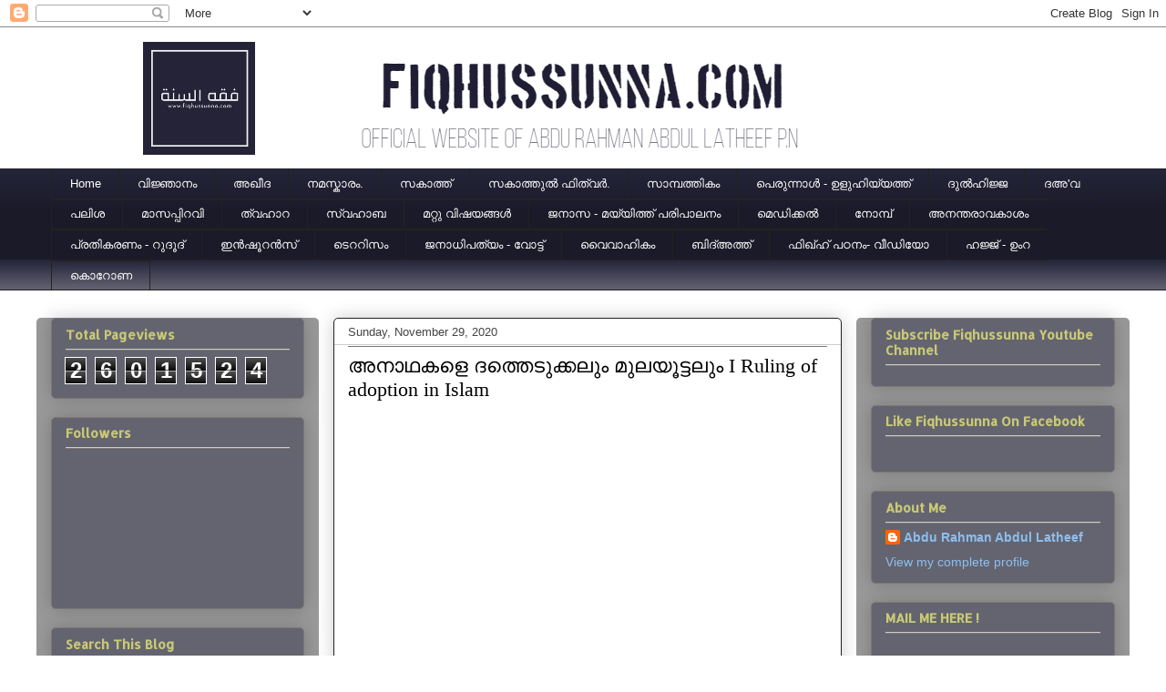

--- FILE ---
content_type: text/html; charset=UTF-8
request_url: https://www.fiqhussunna.com/2020/
body_size: 83244
content:
<!DOCTYPE html>
<html class='v2' dir='ltr' xmlns='http://www.w3.org/1999/xhtml' xmlns:b='http://www.google.com/2005/gml/b' xmlns:data='http://www.google.com/2005/gml/data' xmlns:expr='http://www.google.com/2005/gml/expr'>
<head>
<link href='https://www.blogger.com/static/v1/widgets/335934321-css_bundle_v2.css' rel='stylesheet' type='text/css'/>
<meta content='width=1100' name='viewport'/>
<meta content='text/html; charset=UTF-8' http-equiv='Content-Type'/>
<meta content='blogger' name='generator'/>
<link href='https://www.fiqhussunna.com/favicon.ico' rel='icon' type='image/x-icon'/>
<link href='https://www.fiqhussunna.com/2020/' rel='canonical'/>
<link rel="alternate" type="application/atom+xml" title="Fiqhussunna - Atom" href="https://www.fiqhussunna.com/feeds/posts/default" />
<link rel="alternate" type="application/rss+xml" title="Fiqhussunna - RSS" href="https://www.fiqhussunna.com/feeds/posts/default?alt=rss" />
<link rel="service.post" type="application/atom+xml" title="Fiqhussunna - Atom" href="https://www.blogger.com/feeds/1068220512470408803/posts/default" />
<!--Can't find substitution for tag [blog.ieCssRetrofitLinks]-->
<meta content='https://www.fiqhussunna.com/2020/' property='og:url'/>
<meta content='Fiqhussunna' property='og:title'/>
<meta content='Official Website of Br. Abdu Rahman Abdul Latheef P.N' property='og:description'/>
<title>Fiqhussunna: 2020</title>
<style type='text/css'>@font-face{font-family:'Allerta';font-style:normal;font-weight:400;font-display:swap;src:url(//fonts.gstatic.com/s/allerta/v19/TwMO-IAHRlkbx940YnYXSCiN9uc.woff2)format('woff2');unicode-range:U+0000-00FF,U+0131,U+0152-0153,U+02BB-02BC,U+02C6,U+02DA,U+02DC,U+0304,U+0308,U+0329,U+2000-206F,U+20AC,U+2122,U+2191,U+2193,U+2212,U+2215,U+FEFF,U+FFFD;}</style>
<style id='page-skin-1' type='text/css'><!--
/*
-----------------------------------------------
Blogger Template Style
Name:     Awesome Inc.
Designer: Tina Chen
URL:      tinachen.org
----------------------------------------------- */
/* Variable definitions
====================
<Variable name="keycolor" description="Main Color" type="color" default="#ffffff"/>
<Group description="Page" selector="body">
<Variable name="body.font" description="Font" type="font"
default="normal normal 13px Arial, Tahoma, Helvetica, FreeSans, sans-serif"/>
<Variable name="body.background.color" description="Background Color" type="color" default="#000000"/>
<Variable name="body.text.color" description="Text Color" type="color" default="#ffffff"/>
</Group>
<Group description="Links" selector=".main-inner">
<Variable name="link.color" description="Link Color" type="color" default="#888888"/>
<Variable name="link.visited.color" description="Visited Color" type="color" default="#444444"/>
<Variable name="link.hover.color" description="Hover Color" type="color" default="#cccccc"/>
</Group>
<Group description="Blog Title" selector=".header h1">
<Variable name="header.font" description="Title Font" type="font"
default="normal bold 40px Arial, Tahoma, Helvetica, FreeSans, sans-serif"/>
<Variable name="header.text.color" description="Title Color" type="color" default="#000000" />
<Variable name="header.background.color" description="Header Background" type="color" default="transparent" />
</Group>
<Group description="Blog Description" selector=".header .description">
<Variable name="description.font" description="Font" type="font"
default="normal normal 14px Arial, Tahoma, Helvetica, FreeSans, sans-serif"/>
<Variable name="description.text.color" description="Text Color" type="color"
default="#000000" />
</Group>
<Group description="Tabs Text" selector=".tabs-inner .widget li a">
<Variable name="tabs.font" description="Font" type="font"
default="normal bold 14px Arial, Tahoma, Helvetica, FreeSans, sans-serif"/>
<Variable name="tabs.text.color" description="Text Color" type="color" default="#000000"/>
<Variable name="tabs.selected.text.color" description="Selected Color" type="color" default="#ffffff"/>
</Group>
<Group description="Tabs Background" selector=".tabs-outer .PageList">
<Variable name="tabs.background.color" description="Background Color" type="color" default="#141414"/>
<Variable name="tabs.selected.background.color" description="Selected Color" type="color" default="#444444"/>
<Variable name="tabs.border.color" description="Border Color" type="color" default="#7d7875"/>
</Group>
<Group description="Date Header" selector=".main-inner .widget h2.date-header, .main-inner .widget h2.date-header span">
<Variable name="date.font" description="Font" type="font"
default="normal normal 14px Arial, Tahoma, Helvetica, FreeSans, sans-serif"/>
<Variable name="date.text.color" description="Text Color" type="color" default="#666666"/>
<Variable name="date.border.color" description="Border Color" type="color" default="#7d7875"/>
</Group>
<Group description="Post Title" selector="h3.post-title, h4, h3.post-title a">
<Variable name="post.title.font" description="Font" type="font"
default="normal bold 22px Arial, Tahoma, Helvetica, FreeSans, sans-serif"/>
<Variable name="post.title.text.color" description="Text Color" type="color" default="#000000"/>
</Group>
<Group description="Post Background" selector=".post">
<Variable name="post.background.color" description="Background Color" type="color" default="#646470" />
<Variable name="post.border.color" description="Border Color" type="color" default="#7d7875" />
<Variable name="post.border.bevel.color" description="Bevel Color" type="color" default="#7d7875"/>
</Group>
<Group description="Gadget Title" selector="h2">
<Variable name="widget.title.font" description="Font" type="font"
default="normal bold 14px Arial, Tahoma, Helvetica, FreeSans, sans-serif"/>
<Variable name="widget.title.text.color" description="Text Color" type="color" default="#000000"/>
</Group>
<Group description="Gadget Text" selector=".sidebar .widget">
<Variable name="widget.font" description="Font" type="font"
default="normal normal 14px Arial, Tahoma, Helvetica, FreeSans, sans-serif"/>
<Variable name="widget.text.color" description="Text Color" type="color" default="#000000"/>
<Variable name="widget.alternate.text.color" description="Alternate Color" type="color" default="#666666"/>
</Group>
<Group description="Gadget Links" selector=".sidebar .widget">
<Variable name="widget.link.color" description="Link Color" type="color" default="#055bb4"/>
<Variable name="widget.link.visited.color" description="Visited Color" type="color" default="#cc0000"/>
<Variable name="widget.link.hover.color" description="Hover Color" type="color" default="#cccccc"/>
</Group>
<Group description="Gadget Background" selector=".sidebar .widget">
<Variable name="widget.background.color" description="Background Color" type="color" default="#141414"/>
<Variable name="widget.border.color" description="Border Color" type="color" default="#222222"/>
<Variable name="widget.border.bevel.color" description="Bevel Color" type="color" default="#000000"/>
</Group>
<Group description="Sidebar Background" selector=".column-left-inner .column-right-inner">
<Variable name="widget.outer.background.color" description="Background Color" type="color" default="transparent" />
</Group>
<Group description="Images" selector=".main-inner">
<Variable name="image.background.color" description="Background Color" type="color" default="transparent"/>
<Variable name="image.border.color" description="Border Color" type="color" default="transparent"/>
</Group>
<Group description="Feed" selector=".blog-feeds">
<Variable name="feed.text.color" description="Text Color" type="color" default="#000000"/>
</Group>
<Group description="Feed Links" selector=".blog-feeds">
<Variable name="feed.link.color" description="Link Color" type="color" default="#055bb4"/>
<Variable name="feed.link.visited.color" description="Visited Color" type="color" default="#cc0000"/>
<Variable name="feed.link.hover.color" description="Hover Color" type="color" default="#cccccc"/>
</Group>
<Group description="Pager" selector=".blog-pager">
<Variable name="pager.background.color" description="Background Color" type="color" default="#ffffff" />
</Group>
<Group description="Footer" selector=".footer-outer">
<Variable name="footer.background.color" description="Background Color" type="color" default="#646470" />
<Variable name="footer.text.color" description="Text Color" type="color" default="#000000" />
</Group>
<Variable name="title.shadow.spread" description="Title Shadow" type="length" default="-1px" min="-1px" max="100px"/>
<Variable name="body.background" description="Body Background" type="background"
color="#ffffff"
default="$(color) none repeat scroll top left"/>
<Variable name="body.background.gradient.cap" description="Body Gradient Cap" type="url"
default="none"/>
<Variable name="body.background.size" description="Body Background Size" type="string" default="auto"/>
<Variable name="tabs.background.gradient" description="Tabs Background Gradient" type="url"
default="none"/>
<Variable name="header.background.gradient" description="Header Background Gradient" type="url" default="none" />
<Variable name="header.padding.top" description="Header Top Padding" type="length" default="22px" min="0" max="100px"/>
<Variable name="header.margin.top" description="Header Top Margin" type="length" default="0" min="0" max="100px"/>
<Variable name="header.margin.bottom" description="Header Bottom Margin" type="length" default="0" min="0" max="100px"/>
<Variable name="widget.padding.top" description="Widget Padding Top" type="length" default="8px" min="0" max="20px"/>
<Variable name="widget.padding.side" description="Widget Padding Side" type="length" default="15px" min="0" max="100px"/>
<Variable name="widget.outer.margin.top" description="Widget Top Margin" type="length" default="0" min="0" max="100px"/>
<Variable name="widget.outer.background.gradient" description="Gradient" type="url" default="none" />
<Variable name="widget.border.radius" description="Gadget Border Radius" type="length" default="0" min="0" max="100px"/>
<Variable name="outer.shadow.spread" description="Outer Shadow Size" type="length" default="0" min="0" max="100px"/>
<Variable name="date.header.border.radius.top" description="Date Header Border Radius Top" type="length" default="0" min="0" max="100px"/>
<Variable name="date.header.position" description="Date Header Position" type="length" default="15px" min="0" max="100px"/>
<Variable name="date.space" description="Date Space" type="length" default="30px" min="0" max="100px"/>
<Variable name="date.position" description="Date Float" type="string" default="static" />
<Variable name="date.padding.bottom" description="Date Padding Bottom" type="length" default="0" min="0" max="100px"/>
<Variable name="date.border.size" description="Date Border Size" type="length" default="0" min="0" max="10px"/>
<Variable name="date.background" description="Date Background" type="background" color="transparent"
default="$(color) none no-repeat scroll top left" />
<Variable name="date.first.border.radius.top" description="Date First top radius" type="length" default="5px" min="0" max="100px"/>
<Variable name="date.last.space.bottom" description="Date Last Space Bottom" type="length"
default="20px" min="0" max="100px"/>
<Variable name="date.last.border.radius.bottom" description="Date Last bottom radius" type="length" default="5px" min="0" max="100px"/>
<Variable name="post.first.padding.top" description="First Post Padding Top" type="length" default="0" min="0" max="100px"/>
<Variable name="image.shadow.spread" description="Image Shadow Size" type="length" default="0" min="0" max="100px"/>
<Variable name="image.border.radius" description="Image Border Radius" type="length" default="0" min="0" max="100px"/>
<Variable name="separator.outdent" description="Separator Outdent" type="length" default="15px" min="0" max="100px"/>
<Variable name="title.separator.border.size" description="Widget Title Border Size" type="length" default="1px" min="0" max="10px"/>
<Variable name="list.separator.border.size" description="List Separator Border Size" type="length" default="1px" min="0" max="10px"/>
<Variable name="shadow.spread" description="Shadow Size" type="length" default="0" min="0" max="100px"/>
<Variable name="startSide" description="Side where text starts in blog language" type="automatic" default="left"/>
<Variable name="endSide" description="Side where text ends in blog language" type="automatic" default="right"/>
<Variable name="date.side" description="Side where date header is placed" type="string" default="right"/>
<Variable name="pager.border.radius.top" description="Pager Border Top Radius" type="length" default="5px" min="0" max="100px"/>
<Variable name="pager.space.top" description="Pager Top Space" type="length" default="1em" min="0" max="20em"/>
<Variable name="footer.background.gradient" description="Background Gradient" type="url" default="none" />
<Variable name="mobile.background.size" description="Mobile Background Size" type="string"
default="auto"/>
<Variable name="mobile.background.overlay" description="Mobile Background Overlay" type="string"
default="transparent none repeat scroll top left"/>
<Variable name="mobile.button.color" description="Mobile Button Color" type="color" default="#ffffff" />
*/
/* Content
----------------------------------------------- */
body {
font: normal normal 13px Arial, Tahoma, Helvetica, FreeSans, sans-serif;
color: #000000;
background: #ffffff none repeat scroll top left;
}
html body .content-outer {
min-width: 0;
max-width: 100%;
width: 100%;
}
a:link {
text-decoration: none;
color: #055bb4;
}
a:visited {
text-decoration: none;
color: #cc0000;
}
a:hover {
text-decoration: underline;
color: #cccccc;
}
.body-fauxcolumn-outer .cap-top {
position: absolute;
z-index: 1;
height: 276px;
width: 100%;
background: transparent none repeat-x scroll top left;
_background-image: none;
}
/* Columns
----------------------------------------------- */
.content-inner {
padding: 0;
}
.header-inner .section {
margin: 0 16px;
}
.tabs-inner .section {
margin: 0 16px;
}
.main-inner {
padding-top: 30px;
}
.main-inner .column-center-inner,
.main-inner .column-left-inner,
.main-inner .column-right-inner {
padding: 0 5px;
}
*+html body .main-inner .column-center-inner {
margin-top: -30px;
}
#layout .main-inner .column-center-inner {
margin-top: 0;
}
/* Header
----------------------------------------------- */
.header-outer {
margin: 0 0 0 0;
background: transparent none repeat scroll 0 0;
}
.Header h1 {
font: normal normal 48px Arial, Tahoma, Helvetica, FreeSans, sans-serif;
color: #000000;
text-shadow: 0 0 -1px #000000;
}
.Header h1 a {
color: #000000;
}
.Header .description {
font: normal normal 20px Georgia, Utopia, 'Palatino Linotype', Palatino, serif;
color: #ffffff;
}
.header-inner .Header .titlewrapper,
.header-inner .Header .descriptionwrapper {
padding-left: 0;
padding-right: 0;
margin-bottom: 0;
}
.header-inner .Header .titlewrapper {
padding-top: 22px;
}
/* Tabs
----------------------------------------------- */
.tabs-outer {
overflow: hidden;
position: relative;
background: #242439 url(//www.blogblog.com/1kt/awesomeinc/tabs_gradient_light.png) repeat scroll 0 0;
}
#layout .tabs-outer {
overflow: visible;
}
.tabs-cap-top, .tabs-cap-bottom {
position: absolute;
width: 100%;
border-top: 1px solid #222222;
}
.tabs-cap-bottom {
bottom: 0;
}
.tabs-inner .widget li a {
display: inline-block;
margin: 0;
padding: .6em 1.5em;
font: normal normal 13px Arial, Tahoma, Helvetica, FreeSans, sans-serif;
color: #ffffff;
border-top: 1px solid #222222;
border-bottom: 1px solid #222222;
border-left: 1px solid #222222;
height: 16px;
line-height: 16px;
}
.tabs-inner .widget li:last-child a {
border-right: 1px solid #222222;
}
.tabs-inner .widget li.selected a, .tabs-inner .widget li a:hover {
background: #999999 url(//www.blogblog.com/1kt/awesomeinc/tabs_gradient_light.png) repeat-x scroll 0 -100px;
color: #000000;
}
/* Headings
----------------------------------------------- */
h2 {
font: normal bold 14px Allerta;
color: #c9c975;
}
/* Widgets
----------------------------------------------- */
.main-inner .section {
margin: 0 27px;
padding: 0;
}
.main-inner .column-left-outer,
.main-inner .column-right-outer {
margin-top: 0;
}
#layout .main-inner .column-left-outer,
#layout .main-inner .column-right-outer {
margin-top: 0;
}
.main-inner .column-left-inner,
.main-inner .column-right-inner {
background: #999999 none repeat 0 0;
-moz-box-shadow: 0 0 0 rgba(0, 0, 0, .2);
-webkit-box-shadow: 0 0 0 rgba(0, 0, 0, .2);
-goog-ms-box-shadow: 0 0 0 rgba(0, 0, 0, .2);
box-shadow: 0 0 0 rgba(0, 0, 0, .2);
-moz-border-radius: 5px;
-webkit-border-radius: 5px;
-goog-ms-border-radius: 5px;
border-radius: 5px;
}
#layout .main-inner .column-left-inner,
#layout .main-inner .column-right-inner {
margin-top: 0;
}
.sidebar .widget {
font: normal normal 14px Arial, Tahoma, Helvetica, FreeSans, sans-serif;
color: #ffffff;
}
.sidebar .widget a:link {
color: #8cbeee;
}
.sidebar .widget a:visited {
color: #e69138;
}
.sidebar .widget a:hover {
color: #ffd966;
}
.sidebar .widget h2 {
text-shadow: 0 0 -1px #000000;
}
.main-inner .widget {
background-color: #646470;
border: 1px solid #7d7875;
padding: 0 15px 15px;
margin: 20px -16px;
-moz-box-shadow: 0 0 20px rgba(0, 0, 0, .2);
-webkit-box-shadow: 0 0 20px rgba(0, 0, 0, .2);
-goog-ms-box-shadow: 0 0 20px rgba(0, 0, 0, .2);
box-shadow: 0 0 20px rgba(0, 0, 0, .2);
-moz-border-radius: 5px;
-webkit-border-radius: 5px;
-goog-ms-border-radius: 5px;
border-radius: 5px;
}
.main-inner .widget h2 {
margin: 0 -0;
padding: .6em 0 .5em;
border-bottom: 1px solid #cccccc;
}
.footer-inner .widget h2 {
padding: 0 0 .4em;
border-bottom: 1px solid #cccccc;
}
.main-inner .widget h2 + div, .footer-inner .widget h2 + div {
border-top: 1px solid #7d7875;
padding-top: 8px;
}
.main-inner .widget .widget-content {
margin: 0 -0;
padding: 7px 0 0;
}
.main-inner .widget ul, .main-inner .widget #ArchiveList ul.flat {
margin: -8px -15px 0;
padding: 0;
list-style: none;
}
.main-inner .widget #ArchiveList {
margin: -8px 0 0;
}
.main-inner .widget ul li, .main-inner .widget #ArchiveList ul.flat li {
padding: .5em 15px;
text-indent: 0;
color: #ffffff;
border-top: 0 solid #7d7875;
border-bottom: 1px solid #cccccc;
}
.main-inner .widget #ArchiveList ul li {
padding-top: .25em;
padding-bottom: .25em;
}
.main-inner .widget ul li:first-child, .main-inner .widget #ArchiveList ul.flat li:first-child {
border-top: none;
}
.main-inner .widget ul li:last-child, .main-inner .widget #ArchiveList ul.flat li:last-child {
border-bottom: none;
}
.post-body {
position: relative;
}
.main-inner .widget .post-body ul {
padding: 0 2.5em;
margin: .5em 0;
list-style: disc;
}
.main-inner .widget .post-body ul li {
padding: 0.25em 0;
margin-bottom: .25em;
color: #000000;
border: none;
}
.footer-inner .widget ul {
padding: 0;
list-style: none;
}
.widget .zippy {
color: #ffffff;
}
/* Posts
----------------------------------------------- */
body .main-inner .Blog {
padding: 0;
margin-bottom: 1em;
background-color: transparent;
border: none;
-moz-box-shadow: 0 0 0 rgba(0, 0, 0, 0);
-webkit-box-shadow: 0 0 0 rgba(0, 0, 0, 0);
-goog-ms-box-shadow: 0 0 0 rgba(0, 0, 0, 0);
box-shadow: 0 0 0 rgba(0, 0, 0, 0);
}
.main-inner .section:last-child .Blog:last-child {
padding: 0;
margin-bottom: 1em;
}
.main-inner .widget h2.date-header {
margin: 0 -15px 1px;
padding: 0 0 0 0;
font: normal normal 13px Arial, Tahoma, Helvetica, FreeSans, sans-serif;
color: #444444;
background: transparent none no-repeat scroll top left;
border-top: 0 solid #222222;
border-bottom: 1px solid #cccccc;
-moz-border-radius-topleft: 0;
-moz-border-radius-topright: 0;
-webkit-border-top-left-radius: 0;
-webkit-border-top-right-radius: 0;
border-top-left-radius: 0;
border-top-right-radius: 0;
position: static;
bottom: 100%;
right: 15px;
text-shadow: 0 0 -1px #000000;
}
.main-inner .widget h2.date-header span {
font: normal normal 13px Arial, Tahoma, Helvetica, FreeSans, sans-serif;
display: block;
padding: .5em 15px;
border-left: 0 solid #222222;
border-right: 0 solid #222222;
}
.date-outer {
position: relative;
margin: 30px 0 20px;
padding: 0 15px;
background-color: #ffffff;
border: 1px solid #222222;
-moz-box-shadow: 0 0 20px rgba(0, 0, 0, .2);
-webkit-box-shadow: 0 0 20px rgba(0, 0, 0, .2);
-goog-ms-box-shadow: 0 0 20px rgba(0, 0, 0, .2);
box-shadow: 0 0 20px rgba(0, 0, 0, .2);
-moz-border-radius: 5px;
-webkit-border-radius: 5px;
-goog-ms-border-radius: 5px;
border-radius: 5px;
}
.date-outer:first-child {
margin-top: 0;
}
.date-outer:last-child {
margin-bottom: 20px;
-moz-border-radius-bottomleft: 5px;
-moz-border-radius-bottomright: 5px;
-webkit-border-bottom-left-radius: 5px;
-webkit-border-bottom-right-radius: 5px;
-goog-ms-border-bottom-left-radius: 5px;
-goog-ms-border-bottom-right-radius: 5px;
border-bottom-left-radius: 5px;
border-bottom-right-radius: 5px;
}
.date-posts {
margin: 0 -0;
padding: 0 0;
clear: both;
}
.post-outer, .inline-ad {
border-top: 1px solid #c38647;
margin: 0 -0;
padding: 15px 0;
}
.post-outer {
padding-bottom: 10px;
}
.post-outer:first-child {
padding-top: 0;
border-top: none;
}
.post-outer:last-child, .inline-ad:last-child {
border-bottom: none;
}
.post-body {
position: relative;
}
.post-body img {
padding: 8px;
background: transparent;
border: 1px solid transparent;
-moz-box-shadow: 0 0 20px rgba(0, 0, 0, .2);
-webkit-box-shadow: 0 0 20px rgba(0, 0, 0, .2);
box-shadow: 0 0 20px rgba(0, 0, 0, .2);
-moz-border-radius: 5px;
-webkit-border-radius: 5px;
border-radius: 5px;
}
h3.post-title, h4 {
font: normal normal 22px Georgia, Utopia, 'Palatino Linotype', Palatino, serif;
color: #000000;
}
h3.post-title a {
font: normal normal 22px Georgia, Utopia, 'Palatino Linotype', Palatino, serif;
color: #000000;
}
h3.post-title a:hover {
color: #cccccc;
text-decoration: underline;
}
.post-header {
margin: 0 0 1em;
}
.post-body {
line-height: 1.4;
}
.post-outer h2 {
color: #000000;
}
.post-footer {
margin: 1.5em 0 0;
}
#blog-pager {
padding: 15px;
font-size: 120%;
background-color: #141414;
border: 1px solid #7d7875;
-moz-box-shadow: 0 0 20px rgba(0, 0, 0, .2);
-webkit-box-shadow: 0 0 20px rgba(0, 0, 0, .2);
-goog-ms-box-shadow: 0 0 20px rgba(0, 0, 0, .2);
box-shadow: 0 0 20px rgba(0, 0, 0, .2);
-moz-border-radius: 5px;
-webkit-border-radius: 5px;
-goog-ms-border-radius: 5px;
border-radius: 5px;
-moz-border-radius-topleft: 5px;
-moz-border-radius-topright: 5px;
-webkit-border-top-left-radius: 5px;
-webkit-border-top-right-radius: 5px;
-goog-ms-border-top-left-radius: 5px;
-goog-ms-border-top-right-radius: 5px;
border-top-left-radius: 5px;
border-top-right-radius-topright: 5px;
margin-top: 1em;
}
.blog-feeds, .post-feeds {
margin: 1em 0;
text-align: center;
color: #ffffff;
}
.blog-feeds a, .post-feeds a {
color: #888888;
}
.blog-feeds a:visited, .post-feeds a:visited {
color: #444444;
}
.blog-feeds a:hover, .post-feeds a:hover {
color: #cccccc;
}
.post-outer .comments {
margin-top: 2em;
}
/* Comments
----------------------------------------------- */
.comments .comments-content .icon.blog-author {
background-repeat: no-repeat;
background-image: url([data-uri]);
}
.comments .comments-content .loadmore a {
border-top: 1px solid #222222;
border-bottom: 1px solid #222222;
}
.comments .continue {
border-top: 2px solid #222222;
}
/* Footer
----------------------------------------------- */
.footer-outer {
margin: -20px 0 -1px;
padding: 20px 0 0;
color: #ffffff;
overflow: hidden;
}
.footer-fauxborder-left {
border-top: 1px solid #7d7875;
background: #141414 none repeat scroll 0 0;
-moz-box-shadow: 0 0 20px rgba(0, 0, 0, .2);
-webkit-box-shadow: 0 0 20px rgba(0, 0, 0, .2);
-goog-ms-box-shadow: 0 0 20px rgba(0, 0, 0, .2);
box-shadow: 0 0 20px rgba(0, 0, 0, .2);
margin: 0 -20px;
}
/* Mobile
----------------------------------------------- */
body.mobile {
background-size: auto;
}
.mobile .body-fauxcolumn-outer {
background: transparent none repeat scroll top left;
}
*+html body.mobile .main-inner .column-center-inner {
margin-top: 0;
}
.mobile .main-inner .widget {
padding: 0 0 15px;
}
.mobile .main-inner .widget h2 + div,
.mobile .footer-inner .widget h2 + div {
border-top: none;
padding-top: 0;
}
.mobile .footer-inner .widget h2 {
padding: 0.5em 0;
border-bottom: none;
}
.mobile .main-inner .widget .widget-content {
margin: 0;
padding: 7px 0 0;
}
.mobile .main-inner .widget ul,
.mobile .main-inner .widget #ArchiveList ul.flat {
margin: 0 -15px 0;
}
.mobile .main-inner .widget h2.date-header {
right: 0;
}
.mobile .date-header span {
padding: 0.4em 0;
}
.mobile .date-outer:first-child {
margin-bottom: 0;
border: 1px solid #222222;
-moz-border-radius-topleft: 5px;
-moz-border-radius-topright: 5px;
-webkit-border-top-left-radius: 5px;
-webkit-border-top-right-radius: 5px;
-goog-ms-border-top-left-radius: 5px;
-goog-ms-border-top-right-radius: 5px;
border-top-left-radius: 5px;
border-top-right-radius: 5px;
}
.mobile .date-outer {
border-color: #222222;
border-width: 0 1px 1px;
}
.mobile .date-outer:last-child {
margin-bottom: 0;
}
.mobile .main-inner {
padding: 0;
}
.mobile .header-inner .section {
margin: 0;
}
.mobile .post-outer, .mobile .inline-ad {
padding: 5px 0;
}
.mobile .tabs-inner .section {
margin: 0 10px;
}
.mobile .main-inner .widget h2 {
margin: 0;
padding: 0;
}
.mobile .main-inner .widget h2.date-header span {
padding: 0;
}
.mobile .main-inner .widget .widget-content {
margin: 0;
padding: 7px 0 0;
}
.mobile #blog-pager {
border: 1px solid transparent;
background: #141414 none repeat scroll 0 0;
}
.mobile .main-inner .column-left-inner,
.mobile .main-inner .column-right-inner {
background: #999999 none repeat 0 0;
-moz-box-shadow: none;
-webkit-box-shadow: none;
-goog-ms-box-shadow: none;
box-shadow: none;
}
.mobile .date-posts {
margin: 0;
padding: 0;
}
.mobile .footer-fauxborder-left {
margin: 0;
border-top: inherit;
}
.mobile .main-inner .section:last-child .Blog:last-child {
margin-bottom: 0;
}
.mobile-index-contents {
color: #000000;
}
.mobile .mobile-link-button {
background: #055bb4 url(//www.blogblog.com/1kt/awesomeinc/tabs_gradient_light.png) repeat scroll 0 0;
}
.mobile-link-button a:link, .mobile-link-button a:visited {
color: #ffffff;
}
.mobile .tabs-inner .PageList .widget-content {
background: transparent;
border-top: 1px solid;
border-color: #222222;
color: #ffffff;
}
.mobile .tabs-inner .PageList .widget-content .pagelist-arrow {
border-left: 1px solid #222222;
}

--></style>
<style id='template-skin-1' type='text/css'><!--
body {
min-width: 1200px;
}
.content-outer, .content-fauxcolumn-outer, .region-inner {
min-width: 1200px;
max-width: 1200px;
_width: 1200px;
}
.main-inner .columns {
padding-left: 310px;
padding-right: 300px;
}
.main-inner .fauxcolumn-center-outer {
left: 310px;
right: 300px;
/* IE6 does not respect left and right together */
_width: expression(this.parentNode.offsetWidth -
parseInt("310px") -
parseInt("300px") + 'px');
}
.main-inner .fauxcolumn-left-outer {
width: 310px;
}
.main-inner .fauxcolumn-right-outer {
width: 300px;
}
.main-inner .column-left-outer {
width: 310px;
right: 100%;
margin-left: -310px;
}
.main-inner .column-right-outer {
width: 300px;
margin-right: -300px;
}
#layout {
min-width: 0;
}
#layout .content-outer {
min-width: 0;
width: 800px;
}
#layout .region-inner {
min-width: 0;
width: auto;
}
--></style>
<link href='https://www.blogger.com/dyn-css/authorization.css?targetBlogID=1068220512470408803&amp;zx=11a2df51-86a8-405c-9296-6973f9bc33fa' media='none' onload='if(media!=&#39;all&#39;)media=&#39;all&#39;' rel='stylesheet'/><noscript><link href='https://www.blogger.com/dyn-css/authorization.css?targetBlogID=1068220512470408803&amp;zx=11a2df51-86a8-405c-9296-6973f9bc33fa' rel='stylesheet'/></noscript>
<meta name='google-adsense-platform-account' content='ca-host-pub-1556223355139109'/>
<meta name='google-adsense-platform-domain' content='blogspot.com'/>

<!-- data-ad-client=ca-pub-4761248527822860 -->

</head>
<body class='loading'>
<div class='navbar section' id='navbar' name='Navbar'><div class='widget Navbar' data-version='1' id='Navbar1'><script type="text/javascript">
    function setAttributeOnload(object, attribute, val) {
      if(window.addEventListener) {
        window.addEventListener('load',
          function(){ object[attribute] = val; }, false);
      } else {
        window.attachEvent('onload', function(){ object[attribute] = val; });
      }
    }
  </script>
<div id="navbar-iframe-container"></div>
<script type="text/javascript" src="https://apis.google.com/js/platform.js"></script>
<script type="text/javascript">
      gapi.load("gapi.iframes:gapi.iframes.style.bubble", function() {
        if (gapi.iframes && gapi.iframes.getContext) {
          gapi.iframes.getContext().openChild({
              url: 'https://www.blogger.com/navbar/1068220512470408803?origin\x3dhttps://www.fiqhussunna.com',
              where: document.getElementById("navbar-iframe-container"),
              id: "navbar-iframe"
          });
        }
      });
    </script><script type="text/javascript">
(function() {
var script = document.createElement('script');
script.type = 'text/javascript';
script.src = '//pagead2.googlesyndication.com/pagead/js/google_top_exp.js';
var head = document.getElementsByTagName('head')[0];
if (head) {
head.appendChild(script);
}})();
</script>
</div></div>
<div class='body-fauxcolumns'>
<div class='fauxcolumn-outer body-fauxcolumn-outer'>
<div class='cap-top'>
<div class='cap-left'></div>
<div class='cap-right'></div>
</div>
<div class='fauxborder-left'>
<div class='fauxborder-right'></div>
<div class='fauxcolumn-inner'>
</div>
</div>
<div class='cap-bottom'>
<div class='cap-left'></div>
<div class='cap-right'></div>
</div>
</div>
</div>
<div class='content'>
<div class='content-fauxcolumns'>
<div class='fauxcolumn-outer content-fauxcolumn-outer'>
<div class='cap-top'>
<div class='cap-left'></div>
<div class='cap-right'></div>
</div>
<div class='fauxborder-left'>
<div class='fauxborder-right'></div>
<div class='fauxcolumn-inner'>
</div>
</div>
<div class='cap-bottom'>
<div class='cap-left'></div>
<div class='cap-right'></div>
</div>
</div>
</div>
<div class='content-outer'>
<div class='content-cap-top cap-top'>
<div class='cap-left'></div>
<div class='cap-right'></div>
</div>
<div class='fauxborder-left content-fauxborder-left'>
<div class='fauxborder-right content-fauxborder-right'></div>
<div class='content-inner'>
<header>
<div class='header-outer'>
<div class='header-cap-top cap-top'>
<div class='cap-left'></div>
<div class='cap-right'></div>
</div>
<div class='fauxborder-left header-fauxborder-left'>
<div class='fauxborder-right header-fauxborder-right'></div>
<div class='region-inner header-inner'>
<div class='header section' id='header' name='Header'><div class='widget Header' data-version='1' id='Header1'>
<div id='header-inner'>
<a href='https://www.fiqhussunna.com/' style='display: block'>
<img alt='Fiqhussunna' height='155px; ' id='Header1_headerimg' src='https://blogger.googleusercontent.com/img/b/R29vZ2xl/AVvXsEijdxE-aRyFkC0wmb5gHBV4U2Z0A2BpDaLGBufCyqp5AoALrPchMysaiID9Vl2Uwv3P5ArbEUepB-xUXnc-tuymI9UT8I253ysfowkT3rdum8Vqbz-FIYGIC4VRHTXRIhUJDU-TNZm5wkc/s1600/ASDS.jpg' style='display: block' width='899px; '/>
</a>
</div>
</div></div>
</div>
</div>
<div class='header-cap-bottom cap-bottom'>
<div class='cap-left'></div>
<div class='cap-right'></div>
</div>
</div>
</header>
<div class='tabs-outer'>
<div class='tabs-cap-top cap-top'>
<div class='cap-left'></div>
<div class='cap-right'></div>
</div>
<div class='fauxborder-left tabs-fauxborder-left'>
<div class='fauxborder-right tabs-fauxborder-right'></div>
<div class='region-inner tabs-inner'>
<div class='tabs section' id='crosscol' name='Cross-Column'><div class='widget PageList' data-version='1' id='PageList1'>
<h2>Pages</h2>
<div class='widget-content'>
<ul>
<li>
<a href='https://www.fiqhussunna.com/'>Home</a>
</li>
<li>
<a href='https://www.fiqhussunna.com/p/blog-page_68.html'>വ&#3391;ജ&#3405;ഞ&#3390;ന&#3330;</a>
</li>
<li>
<a href='https://www.fiqhussunna.com/p/blog-page_24.html'>അഖ&#3392;ദ</a>
</li>
<li>
<a href='https://www.fiqhussunna.com/p/blog-page_70.html'>നമസ&#3405;ക&#3390;ര&#3330;.</a>
</li>
<li>
<a href='https://www.fiqhussunna.com/p/blog-page_84.html'>സക&#3390;ത&#3405;ത&#3405;</a>
</li>
<li>
<a href='https://www.fiqhussunna.com/p/blog-page_5.html'>സക&#3390;ത&#3405;ത&#3393;ൽ ഫ&#3391;ത&#3405;വർ.</a>
</li>
<li>
<a href='https://www.fiqhussunna.com/p/blog-page_90.html'>സ&#3390;മ&#3405;പത&#3405;ത&#3391;ക&#3330;</a>
</li>
<li>
<a href='https://www.fiqhussunna.com/p/blog-page_2.html'>പ&#3398;ര&#3393;ന&#3405;ന&#3390;ള&#3405;&#8205; - ഉള&#3393;ഹ&#3391;യ&#3405;യത&#3405;ത&#3405;</a>
</li>
<li>
<a href='https://www.fiqhussunna.com/p/dul.html'>ദ&#3393;ല&#3405;&#8205;ഹ&#3391;ജ&#3405;ജ</a>
</li>
<li>
<a href='https://www.fiqhussunna.com/p/blog-page_75.html'>ദഅ'വ</a>
</li>
<li>
<a href='https://www.fiqhussunna.com/p/blog-page_59.html'>പല&#3391;ശ</a>
</li>
<li>
<a href='https://www.fiqhussunna.com/p/blog-page_16.html'>മ&#3390;സപ&#3405;പ&#3391;റവ&#3391;</a>
</li>
<li>
<a href='https://www.fiqhussunna.com/p/blog-page_86.html'>ത&#3405;വഹ&#3390;റ</a>
</li>
<li>
<a href='https://www.fiqhussunna.com/p/blog-page_58.html'>സ&#3405;വഹ&#3390;ബ</a>
</li>
<li>
<a href='https://www.fiqhussunna.com/p/blog-page_41.html'>മറ&#3405;റ&#3393; വ&#3391;ഷയങ&#3405;ങൾ</a>
</li>
<li>
<a href='https://www.fiqhussunna.com/p/mr.html'>ജന&#3390;സ - മയ&#3405;യ&#3391;ത&#3405;ത&#3405; പര&#3391;പ&#3390;ലന&#3330;</a>
</li>
<li>
<a href='https://www.fiqhussunna.com/p/medi.html'>മ&#3398;ഡ&#3391;ക&#3405;കല&#3405;&#8205; </a>
</li>
<li>
<a href='https://www.fiqhussunna.com/p/blog-page_20.html'>ന&#3403;മ&#3405;പ&#3405;</a>
</li>
<li>
<a href='https://www.fiqhussunna.com/p/anantha.html'>അനന&#3405;തര&#3390;വക&#3390;ശ&#3330;</a>
</li>
<li>
<a href='https://www.fiqhussunna.com/p/blog-page_12.html'>പ&#3405;രത&#3391;കരണ&#3330; - റ&#3393;ദ&#3394;ദ&#3405; </a>
</li>
<li>
<a href='https://www.fiqhussunna.com/p/blog-page_13.html'>ഇന&#3405;&#8205;ഷ&#3394;റന&#3405;&#8205;സ&#3405;</a>
</li>
<li>
<a href='https://www.fiqhussunna.com/p/blog-page_9.html'>ട&#3398;ററ&#3391;സ&#3330; </a>
</li>
<li>
<a href='https://www.fiqhussunna.com/p/blog-page_25.html'>ജന&#3390;ധ&#3391;പത&#3405;യ&#3330; - വ&#3403;ട&#3405;ട&#3405;</a>
</li>
<li>
<a href='https://www.fiqhussunna.com/p/blog-page_22.html'>വ&#3400;വ&#3390;ഹ&#3391;ക&#3330;</a>
</li>
<li>
<a href='https://www.fiqhussunna.com/p/blog-page_67.html'>ബ&#3391;ദ&#3405;അത&#3405;ത&#3405; </a>
</li>
<li>
<a href='https://www.fiqhussunna.com/p/blog-page.html'>ഫ&#3391;ഖ&#3405;ഹ&#3405; പഠന&#3330;- വ&#3392;ഡ&#3391;യ&#3403;</a>
</li>
<li>
<a href='https://www.fiqhussunna.com/p/blog-page_23.html'>ഹജ&#3405;ജ&#3405; - ഉ&#3330;റ</a>
</li>
<li>
<a href='https://www.fiqhussunna.com/p/blog-page_3.html'>ക&#3402;റ&#3403;ണ </a>
</li>
</ul>
<div class='clear'></div>
</div>
</div></div>
<div class='tabs no-items section' id='crosscol-overflow' name='Cross-Column 2'></div>
</div>
</div>
<div class='tabs-cap-bottom cap-bottom'>
<div class='cap-left'></div>
<div class='cap-right'></div>
</div>
</div>
<div class='main-outer'>
<div class='main-cap-top cap-top'>
<div class='cap-left'></div>
<div class='cap-right'></div>
</div>
<div class='fauxborder-left main-fauxborder-left'>
<div class='fauxborder-right main-fauxborder-right'></div>
<div class='region-inner main-inner'>
<div class='columns fauxcolumns'>
<div class='fauxcolumn-outer fauxcolumn-center-outer'>
<div class='cap-top'>
<div class='cap-left'></div>
<div class='cap-right'></div>
</div>
<div class='fauxborder-left'>
<div class='fauxborder-right'></div>
<div class='fauxcolumn-inner'>
</div>
</div>
<div class='cap-bottom'>
<div class='cap-left'></div>
<div class='cap-right'></div>
</div>
</div>
<div class='fauxcolumn-outer fauxcolumn-left-outer'>
<div class='cap-top'>
<div class='cap-left'></div>
<div class='cap-right'></div>
</div>
<div class='fauxborder-left'>
<div class='fauxborder-right'></div>
<div class='fauxcolumn-inner'>
</div>
</div>
<div class='cap-bottom'>
<div class='cap-left'></div>
<div class='cap-right'></div>
</div>
</div>
<div class='fauxcolumn-outer fauxcolumn-right-outer'>
<div class='cap-top'>
<div class='cap-left'></div>
<div class='cap-right'></div>
</div>
<div class='fauxborder-left'>
<div class='fauxborder-right'></div>
<div class='fauxcolumn-inner'>
</div>
</div>
<div class='cap-bottom'>
<div class='cap-left'></div>
<div class='cap-right'></div>
</div>
</div>
<!-- corrects IE6 width calculation -->
<div class='columns-inner'>
<div class='column-center-outer'>
<div class='column-center-inner'>
<div class='main section' id='main' name='Main'><div class='widget Blog' data-version='1' id='Blog1'>
<div class='blog-posts hfeed'>

          <div class="date-outer">
        
<h2 class='date-header'><span>Sunday, November 29, 2020</span></h2>

          <div class="date-posts">
        
<div class='post-outer'>
<div class='post hentry uncustomized-post-template' itemprop='blogPost' itemscope='itemscope' itemtype='http://schema.org/BlogPosting'>
<meta content='https://i.ytimg.com/vi/BDAnDyKazz0/hqdefault.jpg' itemprop='image_url'/>
<meta content='1068220512470408803' itemprop='blogId'/>
<meta content='5057982120049294446' itemprop='postId'/>
<a name='5057982120049294446'></a>
<h3 class='post-title entry-title' itemprop='name'>
<a href='https://www.fiqhussunna.com/2020/11/i-ruling-of-adoption-in-islam.html'>അന&#3390;ഥകള&#3398; ദത&#3405;ത&#3398;ട&#3393;ക&#3405;കല&#3393;&#3330; മ&#3393;ലയ&#3394;ട&#3405;ടല&#3393;&#3330; I  Ruling of adoption in Islam </a>
</h3>
<div class='post-header'>
<div class='post-header-line-1'></div>
</div>
<div class='post-body entry-content' id='post-body-5057982120049294446' itemprop='description articleBody'>
<div style="text-align: center;"><iframe frameborder="0" height="270" src="https://www.youtube.com/embed/BDAnDyKazz0" width="480"></iframe></div>
<div style='clear: both;'></div>
</div>
<div class='post-footer'>
<div class='post-footer-line post-footer-line-1'>
<span class='post-author vcard'>
Posted by
<span class='fn' itemprop='author' itemscope='itemscope' itemtype='http://schema.org/Person'>
<meta content='https://www.blogger.com/profile/15231489422562399760' itemprop='url'/>
<a class='g-profile' href='https://www.blogger.com/profile/15231489422562399760' rel='author' title='author profile'>
<span itemprop='name'>Abdu Rahman Abdul Latheef</span>
</a>
</span>
</span>
<span class='post-timestamp'>
at
<meta content='https://www.fiqhussunna.com/2020/11/i-ruling-of-adoption-in-islam.html' itemprop='url'/>
<a class='timestamp-link' href='https://www.fiqhussunna.com/2020/11/i-ruling-of-adoption-in-islam.html' rel='bookmark' title='permanent link'><abbr class='published' itemprop='datePublished' title='2020-11-29T09:56:00+05:30'>9:56&#8239;AM</abbr></a>
</span>
<span class='reaction-buttons'>
</span>
<span class='post-comment-link'>
</span>
<span class='post-backlinks post-comment-link'>
</span>
<span class='post-icons'>
<span class='item-action'>
<a href='https://www.blogger.com/email-post/1068220512470408803/5057982120049294446' title='Email Post'>
<img alt='' class='icon-action' height='13' src='//img1.blogblog.com/img/icon18_email.gif' width='18'/>
</a>
</span>
<span class='item-control blog-admin pid-1200414460'>
<a href='https://www.blogger.com/post-edit.g?blogID=1068220512470408803&postID=5057982120049294446&from=pencil' title='Edit Post'>
<img alt='' class='icon-action' height='18' src='https://resources.blogblog.com/img/icon18_edit_allbkg.gif' width='18'/>
</a>
</span>
</span>
<div class='post-share-buttons goog-inline-block'>
<a class='goog-inline-block share-button sb-email' href='https://www.blogger.com/share-post.g?blogID=1068220512470408803&postID=5057982120049294446&target=email' target='_blank' title='Email This'><span class='share-button-link-text'>Email This</span></a><a class='goog-inline-block share-button sb-blog' href='https://www.blogger.com/share-post.g?blogID=1068220512470408803&postID=5057982120049294446&target=blog' onclick='window.open(this.href, "_blank", "height=270,width=475"); return false;' target='_blank' title='BlogThis!'><span class='share-button-link-text'>BlogThis!</span></a><a class='goog-inline-block share-button sb-twitter' href='https://www.blogger.com/share-post.g?blogID=1068220512470408803&postID=5057982120049294446&target=twitter' target='_blank' title='Share to X'><span class='share-button-link-text'>Share to X</span></a><a class='goog-inline-block share-button sb-facebook' href='https://www.blogger.com/share-post.g?blogID=1068220512470408803&postID=5057982120049294446&target=facebook' onclick='window.open(this.href, "_blank", "height=430,width=640"); return false;' target='_blank' title='Share to Facebook'><span class='share-button-link-text'>Share to Facebook</span></a><a class='goog-inline-block share-button sb-pinterest' href='https://www.blogger.com/share-post.g?blogID=1068220512470408803&postID=5057982120049294446&target=pinterest' target='_blank' title='Share to Pinterest'><span class='share-button-link-text'>Share to Pinterest</span></a>
</div>
</div>
<div class='post-footer-line post-footer-line-2'>
<span class='post-labels'>
</span>
</div>
<div class='post-footer-line post-footer-line-3'>
<span class='post-location'>
</span>
</div>
</div>
</div>
</div>

          </div></div>
        

          <div class="date-outer">
        
<h2 class='date-header'><span>Saturday, November 28, 2020</span></h2>

          <div class="date-posts">
        
<div class='post-outer'>
<div class='post hentry uncustomized-post-template' itemprop='blogPost' itemscope='itemscope' itemtype='http://schema.org/BlogPosting'>
<meta content='https://blogger.googleusercontent.com/img/b/R29vZ2xl/AVvXsEgpviVOgLUXrZkZFMzDRDRIb29linqhWstVqcL4X4fG4_vCQNjNeg24DSu22a6duxQ2tbBRqKki2P_In05DiWiaNlZShu1I_aT_zVDbrLNOk12JncdfPYcIfsVjDRIg_cqC08g6j7sv-oY/s320/2019_4_5_14_30_28_65.jpg' itemprop='image_url'/>
<meta content='1068220512470408803' itemprop='blogId'/>
<meta content='3038141181226246188' itemprop='postId'/>
<a name='3038141181226246188'></a>
<h3 class='post-title entry-title' itemprop='name'>
<a href='https://www.fiqhussunna.com/2020/11/blog-post_28.html'>ക&#3393;ഞ&#3405;ഞ&#3393;ങ&#3405;ങള&#3398; ദത&#3405;ത&#3398;ട&#3393;ക&#3405;ക&#3390;മ&#3403; ?. മ&#3393;ലക&#3393;ട&#3391; ബന&#3405;ധ&#3330; ഉണ&#3405;ട&#3390;ക&#3393;ന&#3405;നത&#3398;ങ&#3405;ങന&#3398; ?. മര&#3393;ന&#3405;ന&#3405; ക&#3393;ട&#3391;ച&#3405;ച&#3405; ഉണ&#3405;ട&#3390;ക&#3393;ന&#3405;ന പ&#3390;ൽ ക&#3402;ണ&#3405;ട&#3405; മ&#3393;ലക&#3393;ട&#3391; ബന&#3405;ധ&#3330; ഉണ&#3405;ട&#3390;ക&#3393;മ&#3403; ? </a>
</h3>
<div class='post-header'>
<div class='post-header-line-1'></div>
</div>
<div class='post-body entry-content' id='post-body-3038141181226246188' itemprop='description articleBody'>
<div class="separator" style="clear: both; text-align: center;"><span style="font-family: arial; font-size: medium; margin-left: 1em; margin-right: 1em;"><a href="https://blogger.googleusercontent.com/img/b/R29vZ2xl/AVvXsEgpviVOgLUXrZkZFMzDRDRIb29linqhWstVqcL4X4fG4_vCQNjNeg24DSu22a6duxQ2tbBRqKki2P_In05DiWiaNlZShu1I_aT_zVDbrLNOk12JncdfPYcIfsVjDRIg_cqC08g6j7sv-oY/s740/2019_4_5_14_30_28_65.jpg" style="margin-left: 1em; margin-right: 1em;"><img border="0" data-original-height="555" data-original-width="740" src="https://blogger.googleusercontent.com/img/b/R29vZ2xl/AVvXsEgpviVOgLUXrZkZFMzDRDRIb29linqhWstVqcL4X4fG4_vCQNjNeg24DSu22a6duxQ2tbBRqKki2P_In05DiWiaNlZShu1I_aT_zVDbrLNOk12JncdfPYcIfsVjDRIg_cqC08g6j7sv-oY/s320/2019_4_5_14_30_28_65.jpg" width="320" /></a></span></div><p><span style="font-family: arial; font-size: medium;"><span style="background-color: white;"><b>ച&#3403;ദ&#3405;യ&#3330;:&nbsp;</b> ഞ&#3390;ൻ വ&#3391;വ&#3390;ഹ&#3391;തന&#3390;ണ&#3405;. പത&#3405;ത&#3405; വർഷമ&#3390;യ&#3391; വ&#3391;വ&#3390;ഹ&#3330; കഴ&#3391;ഞ&#3405;ഞ&#3391;ട&#3405;ട&#3405;. എൻ&#3405;റ&#3398;&nbsp;&nbsp;ഭ&#3390;ര&#3405;യക&#3405;ക&#3405; Uterus&nbsp;</span><span style="background-color: white;">Growth ഇല&#3405;ല&#3390;ത&#3405;തത&#3405; ക&#3390;രണ&#3330; ക&#3393;ട&#3405;ട&#3391;കൾ ഉണ&#3405;ട&#3390;ക&#3393;ക എന&#3405;നത&#3405; അസ&#3390;ധ&#3405;യമ&#3390;ണ&#3405;. ഒര&#3393; പ&#3390;ട&#3405;&nbsp;</span><span style="background-color: white;">ഡ&#3403;ക&#3405;ടർമ&#3390;ര&#3398; കണ&#3405;ട&#3398;ങ&#3405;ക&#3391;ല&#3393;&#3330; ഫല&#3330; ഉണ&#3405;ട&#3390;യ&#3391;ല&#3405;ല. അവർ എല&#3405;ല&#3390;വര&#3393;&#3330; പറഞ&#3405;ഞത&#3405; ഇത&#3405;തര&#3330;&nbsp;</span><span style="background-color: white;">ആള&#3393;കൾക&#3405; സ&#3405;വ&#3390;ഭ&#3390;വ&#3391;ക ഗർഭ ധ&#3390;രണ&#3330; സ&#3390;ധ&#3405;യമല&#3405;ല&#3398;ന&#3405;ന&#3393;&#3330; ആധ&#3393;ന&#3391;ക വ&#3400;ദ&#3405;യ ശ&#3390;സ&#3405;ത&#3405;രത&#3405;ത&#3391;ൽ ഇത&#3391;ന&#3405;&nbsp;</span><span style="background-color: white;">യ&#3390;ത&#3402;ര&#3393; ച&#3391;ക&#3391;ത&#3405;സയ&#3393;&#3330; ഇല&#3405;ല എന&#3405;ന&#3393;മ&#3390;ണ&#3405;.&nbsp;</span><span style="background-color: white;">അത&#3393;ക&#3402;ണ&#3405;ട&#3405; തന&#3405;ന&#3398; ക&#3393;ട&#3405;ട&#3391;കള&#3398; ദത&#3405;ത&#3398;ട&#3393;ക&#3405;ക&#3390;ൻ ആല&#3403;ച&#3391;ക&#3405;ക&#3393;ന&#3405;ന&#3393;. അത&#3393;മ&#3390;യ&#3391; ബന&#3405;ധപ&#3405;പ&#3398;ട&#3405;ട&#3405;&nbsp;&nbsp;</span><span style="background-color: white;">ഇസ&#3405;ല&#3390;മ&#3391;ക ന&#3391;യമങ&#3405;ങള&#3393;&#3330;, ദത&#3405;ത&#3398;ട&#3393;ക&#3405;ക&#3393;ന&#3405;ന ക&#3393;ട&#3405;ട&#3391;ക&#3405;ക&#3405; Induced Lactation treatment&nbsp;&nbsp;</span><span style="background-color: white;">ച&#3398;യ&#3405;ത&#3393; മ&#3393;ലയ&#3394;ട&#3405;ടൽ അന&#3393;വദന&#3392;യമ&#3390;ണ&#3403;യ&#3398;ന&#3405;ന&#3393;&#3330; അറ&#3391;യ&#3390;ൻ ആഗ&#3405;രഹ&#3391;ക&#3405;ക&#3393;ന&#3405;ന&#3393;.&nbsp;</span><span style="background-color: white;">جزاك الله خيرا</span></span></p><p><span style="font-family: arial;"><span style="background-color: white; font-size: medium;">www.fiqhussunna.com</span></span></p><p><span style="font-family: arial;"><span style="background-color: white; font-size: medium;"><b>ഉത&#3405;തര&#3330;:</b>&nbsp;</span></span></p><p dir="rtl" style="text-align: center;"><span style="font-family: arial;"><span style="background-color: white; font-size: medium;">الحمد لله والصلاة والسلام على رسول الله وعلى آله وصحبه ومن والاه&#1548; وبعد&#1563;&nbsp;</span></span></p><p style="text-align: left;"><span style="font-family: arial;"><span style="background-color: white; font-size: medium;">മക&#3405;കള&#3393;ണ&#3405;ട&#3398;ങ&#3405;ക&#3391;ല&#3393;&#3330; മക&#3405;കള&#3391;ല&#3405;ല&#3398;ങ&#3405;ക&#3391;ല&#3393;&#3330; അൽഹ&#3330;ദ&#3393;ല&#3391;ല&#3405;ല&#3390;ഹ&#3405; എല&#3405;ല&#3390;&#3330; അല&#3405;ല&#3390;ഹ&#3393;വ&#3391;ൻ&#3405;റ&#3398;&nbsp;ത&#3392;ര&#3393;മ&#3390;നമ&#3390;ണ&#3405;. അത&#3391;ൽ നന&#3405;മയ&#3393;ണ&#3405;ട&#3390;ക&#3393;&#3330;. മക&#3405;കള&#3393;ണ&#3405;ട&#3390;യ&#3391;ട&#3405;ട&#3393;&#3330; മക&#3405;കള&#3390;ൽ പര&#3392;ക&#3405;ഷ&#3391;ക&#3405;കപ&#3405;പ&#3398;ട&#3393;ന&#3405;ന എത&#3405;രയ&#3403; പ&#3399;ർ നമ&#3405;മ&#3393;ട&#3398; കണ&#3405;മ&#3393;ന&#3405;ന&#3391;ല&#3393;ണ&#3405;ടല&#3405;ല&#3403;. അത&#3393;ക&#3402;ണ&#3405;ട&#3405; എല&#3405;ല&#3390;&#3330; നമ&#3405;മ&#3393;ട&#3398; നന&#3405;മക&#3405;ക&#3390;ണ&#3405; എന&#3405;ന&#3405; സമ&#3390;ശ&#3405;വസ&#3391;ക&#3405;ക&#3390;&#3330;. അല&#3405;ല&#3390;ഹ&#3393; ന&#3391;ങ&#3405;ങള&#3393;ട&#3398; ക&#3405;ഷമക&#3405;ക&#3405; തക&#3405;കത&#3390;യ പ&#3405;രത&#3391;ഫല&#3330; നൽകട&#3405;ട&#3398;.&nbsp;</span></span></p><p style="text-align: left;"><span style="font-family: arial; font-size: medium;">ഫ&#3391;ഖ&#3405;&#8204;ഹ&#3393;സ&#3405;സ&#3393;ന&#3405;നയ&#3391;ല&#3399;ക&#3405;ക&#3405; വന&#3405;ന ച&#3403;ദ&#3405;യങ&#3405;ങള&#3391;ൽ വച&#3405;ച&#3405; വളര&#3398; പ&#3405;ര&#3390;ധ&#3390;ന&#3405;യമർഹ&#3391;ക&#3405;ക&#3393;ന&#3405;ന ഒര&#3393; ച&#3403;ദ&#3405;യമ&#3390;യ&#3390;ണ&#3405; ഞ&#3390;ൻ ത&#3390;ങ&#3405;കള&#3393;ട&#3398; ച&#3403;ദ&#3405;യത&#3405;ത&#3398; ക&#3390;ണ&#3393;ന&#3405;നത&#3405;. ത&#3390;ങ&#3405;കൾ ച&#3403;ദ&#3391;ച&#3405;ച ഓര&#3403; വ&#3391;ഷയങ&#3405;ങള&#3398; ക&#3393;റ&#3391;ച&#3405;ച&#3405; പറയ&#3390;&#3330;:&nbsp;</span></p><p style="text-align: left;"><span style="font-family: arial; font-size: medium;"><b>ഒന&#3405;ന&#3405;: അന&#3390;ഥകള&#3390;യ ക&#3393;ട&#3405;ട&#3391;കള&#3398; ദത&#3405;ത&#3398;ട&#3393;ത&#3405;ത&#3405; വളർത&#3405;ത&#3390;മ&#3403; ?.&nbsp;</b></span></p><p style="text-align: left;"><span style="font-family: arial; font-size: medium;">അത&#3398; ത&#3392;ർച&#3405;ചയ&#3390;യ&#3393;&#3330; ന&#3391;ങ&#3405;ങൾക&#3405;ക&#3405; അന&#3390;ഥകള&#3390;യ ക&#3393;ട&#3405;ട&#3391;കള&#3398; ദത&#3405;ത&#3398;ട&#3393;ത&#3405;ത&#3405; വളർത&#3405;ത&#3390;&#3330;. എന&#3405;ന&#3390;ൽ പ&#3391;ത&#3390;വ&#3391;ൻ&#3405;റ&#3398; പ&#3399;ര&#3391;ൻ&#3405;റ&#3398;&nbsp;സ&#3405;വന&#3405;ത&#3330; പ&#3399;ര&#3405;&nbsp;ച&#3399;ർത&#3405;ത&#3405; അവര&#3398; വ&#3391;ള&#3391;ക&#3405;ക&#3390;ൻ പ&#3390;ട&#3391;ല&#3405;ല. ക&#3390;രണ&#3330; പ&#3391;ത&#3395; ബന&#3405;ധങ&#3405;ങൾ (നസബ&#3405;)&nbsp;യഥ&#3390;ർത&#3405;ഥ ബന&#3405;ധങ&#3405;ങൾക&#3405;ക&#3405; വ&#3391;പര&#3392;തമ&#3390;യ&#3391; ഉണ&#3405;ട&#3390;ക&#3393;ന&#3405;നത&#3393;&#3330;, ഒര&#3390;ള&#3398; അയ&#3390;ള&#3393;ട&#3398; പ&#3391;ത&#3390;വല&#3405;ല&#3390;ത&#3405;ത മറ&#3405;റ&#3402;ര&#3390;ള&#3391;ല&#3399;ക&#3405;ക&#3405; പ&#3391;ത&#3390;വ&#3398;ന&#3405;ന കണക&#3405;ക&#3399; ച&#3399;ർത&#3405;ത&#3405; വ&#3391;ള&#3391;ക&#3405;ക&#3393;ന&#3405;നത&#3393;&#3330;&nbsp;ഇസ&#3405;&#8204;ല&#3390;&#3330; അത&#3391; കണ&#3391;ശമ&#3390;യ&#3391; വ&#3391;ര&#3403;ധ&#3391;ച&#3405;ച&#3391;ട&#3405;ട&#3393;ണ&#3405;ട&#3405;. അത&#3393;പ&#3403;ല&#3398; ദത&#3405;ത&#3398;ട&#3393;ത&#3405;ത&#3405; വളർത&#3405;ത&#3393;ന&#3405;ന ക&#3393;ട&#3405;ട&#3391;കൾ മ&#3393;ത&#3391;ർന&#3405;ന&#3390;ൽ അവര&#3393;മ&#3390;യ&#3391; സ&#3405;വതന&#3405;ത&#3405;രമ&#3390;യ&#3391; ഇടപഴക&#3390;ൻ സ&#3390;ധ&#3391;ക&#3405;കണമ&#3398;ങ&#3405;ക&#3391;ൽ മ&#3393;ലക&#3393;ട&#3391; ബന&#3405;ധ&#3330; ഉണ&#3405;ട&#3390;കണ&#3330;. അത&#3391;ന&#3390;യ&#3391; ച&#3403;ദ&#3405;യകർത&#3405;ത&#3390;വ&#3405; സ&#3394;ച&#3391;പ&#3405;പ&#3391;ച&#3405;ച പ&#3403;ല&#3398;, ക&#3393;ട&#3405;ട&#3391;കള&#3391;ല&#3405;ല&#3390;ത&#3405;ത സ&#3405;ത&#3405;ര&#3392;ക&#3405;ക&#3405;&nbsp;മര&#3393;ന&#3405;ന&#3405; കഴ&#3391;ച&#3405;ച&#3393;ക&#3402;ണ&#3405;ട&#3405; പ&#3390;ൽ ഉണ&#3405;ട&#3390;ക&#3393;കയ&#3390;ണ&#3398;ങ&#3405;ക&#3391;ല&#3393;&#3330;&nbsp; ത&#3398;റ&#3405;റ&#3391;ല&#3405;ല. ഇന&#3391; രണ&#3405;ട&#3405; വയസ&#3391;ൽ ക&#3394;ട&#3393;തൽ ഉള&#3405;ള ക&#3393;ട&#3405;ട&#3391;യ&#3390;ണ&#3398;ങ&#3405;ക&#3391;ൽ എന&#3405;ത&#3405; ച&#3398;യ&#3405;യ&#3393;&#3330; ?.&nbsp;ഈ വ&#3391;ഷയ&#3330; ല&#3399;ഖനത&#3405;ത&#3391;ൻ&#3405;റ&#3398; അവസ&#3390;ന ഭ&#3390;ഗത&#3405;ത&#3405; വ&#3391;ശദ&#3392;കര&#3391;ക&#3405;ക&#3393;ന&#3405;ന&#3393;ണ&#3405;ട&#3405;. അത&#3393;ക&#3402;ണ&#3405;ട&#3405; ല&#3399;ഖന&#3330; വ&#3390;യ&#3391;ക&#3405;ക&#3393;ന&#3405;നവർ പ&#3394;ർണമ&#3390;യ&#3393;&#3330; വ&#3390;യ&#3391;ക&#3405;ക&#3393;ക.&nbsp;<br /><br />ആദ&#3405;യ&#3330; അന&#3390;ഥകള&#3398; സ&#3330;രക&#3405;ഷ&#3391;ക&#3405;ക&#3393;ന&#3405;നത&#3391;ൻ&#3405;റ&#3398; പ&#3405;ര&#3390;ധ&#3390;ന&#3405;യത&#3405;ത&#3398; ക&#3393;റ&#3391;ച&#3405;ച&#3405; പറയ&#3390;&#3330;.&nbsp;അന&#3390;ഥകള&#3390;യ ക&#3393;ട&#3405;ട&#3391;കള&#3398;&nbsp; സ&#3330;രക&#3405;ഷ&#3391;ക&#3405;ക&#3393;ക എന&#3405;നത&#3405; അങ&#3405;ങ&#3399;യറ&#3405;റ&#3330; പ&#3405;രത&#3391;ഫല&#3390;ർഹമ&#3390;യ ക&#3390;ര&#3405;യവ&#3393;&#3330; വളര&#3398; വല&#3391;യ സ&#3415;ഭ&#3390;ഗ&#3405;യവ&#3393;മ&#3390;യ&#3390;ണ&#3405; ഇസ&#3405;&#8204;ല&#3390;&#3330; പഠ&#3391;പ&#3405;പ&#3391;ക&#3405;ക&#3393;ന&#3405;നത&#3405;. വ&#3391;ശ&#3393;ദ&#3405;ധ ഖ&#3393;ർആന&#3391;ൽത&#3405;തന&#3405;ന&#3398; അന&#3390;ഥകള&#3398; ന&#3390;&#3330; ആദര&#3391;ക&#3405;കണ&#3330; എന&#3405;ന&#3405; അല&#3405;ല&#3390;ഹ&#3393; തആല അന&#3399;ക&#3330; ഇടങ&#3405;ങള&#3391;ൽ ഉണർത&#3405;ത&#3393;ന&#3405;നത&#3405; ക&#3390;ണ&#3390;&#3330;. അല&#3405;ല&#3390;ഹ&#3393; തആല പറയ&#3393;ന&#3405;ന&#3393;:&nbsp;</span></p><p dir="rtl" style="text-align: right;"><span style="font-family: arial; font-size: medium;"><span style="text-align: center;">ك&#1614;ل&#1617;&#1614;ا &#1750; ب&#1614;ل ل&#1617;&#1614;ا ت&#1615;ك&#1618;ر&#1616;م&#1615;ون&#1614;
ال&#1618;ي&#1614;ت&#1616;يم&#1614;</span>&nbsp;&nbsp;</span></p><p><span style="font-family: arial; font-size: medium;">"അല&#3405;ല, പക&#3405;ഷ&#3398; ന&#3391;ങ&#3405;ങള&#3405;&#8205; അന&#3390;ഥയ&#3398; ആദര&#3391;ക&#3405;ക&#3393;ന&#3405;ന&#3391;ല&#3405;ല." - [സ&#3394;റത&#3405;ത&#3393;ൽ ഫജ&#3405;ർ: 17].</span></p><p><span style="font-family: arial; font-size: medium;">മന&#3393;ഷ&#3405;യന&#3398; അല&#3405;ല&#3390;ഹ&#3393; വല&#3405;ല പ&#3405;രയ&#3390;സ&#3330; ക&#3402;ണ&#3405;ട&#3393;&#3330; പര&#3392;ക&#3405;ഷ&#3391;ച&#3405;ച&#3390;ൽ അവൻ അല&#3405;ല&#3390;ഹ&#3393;വ&#3391;ന&#3398; പഴ&#3391;ക&#3405;ക&#3393;ന&#3405;ന&#3393;, പക&#3405;ഷ&#3398; അവന&#3390;കട&#3405;ട&#3398; റബ&#3405;ബ&#3391;ൻ&#3405;റ&#3398; കല&#3405;പനകൾ അന&#3393;സര&#3391;ക&#3405;ക&#3393;ന&#3405;ന&#3391;ല&#3405;ല. അത&#3391;ൽ അല&#3405;ല&#3390;ഹ&#3393; പ&#3405;രത&#3405;യ&#3399;ക&#3330; എട&#3393;ത&#3405;ത&#3405; പറഞ&#3405;ഞ ആദ&#3405;യത&#3405;ത&#3398; ക&#3390;ര&#3405;യ&#3330; 'അവൻ അന&#3390;ഥയ&#3398; സ&#3330;രക&#3405;ഷ&#3391;ക&#3405;ക&#3393;ന&#3405;ന&#3391;ല&#3405;ല എന&#3405;നത&#3390;ണ&#3405;'.&nbsp;ഇമ&#3390;&#3330; ഖ&#3393;ര&#3405;&#8205;ത&#3405;ത&#3393;ബ&#3391; (റ) യ&#3398;പ&#3405;പ&#3403;ല&#3393;ള&#3405;ള മ&#3393;ഫസ&#3405;സ&#3391;ര&#3392;ങ&#3405;ങള&#3405;&#8205; ഈ ആയത&#3405;ത&#3391;ന&#3398; അട&#3391;സ&#3405;ഥ&#3390;നപ&#3405;പ&#3398;ട&#3393;ത&#3405;ത&#3391; ഇപ&#3405;രക&#3390;ര&#3330; അഭ&#3391;പ&#3405;ര&#3390;യപ&#3405;പ&#3398;ട&#3405;ടത&#3405; ക&#3390;ണ&#3390;&#3330;:&nbsp;&nbsp;" ധനമ&#3403;, ദ&#3390;ര&#3391;ദ&#3405;ര&#3405;യമ&#3403;&nbsp;അല&#3405;ല ഒര&#3390;ള&#3398;&nbsp;&nbsp;അല&#3405;ല&#3390;ഹ&#3393;&nbsp; അന&#3393;ഗ&#3405;രഹ&#3391;ച&#3405;ച&#3391;ട&#3405;ട&#3393;ണ&#3405;ട&#3403; അതല&#3405;ല അവഗണ&#3391;ച&#3405;ച&#3391;ട&#3405;ട&#3393;ണ&#3405;ട&#3403; എന&#3405;നറ&#3391;യ&#3390;ന&#3393;ള&#3405;ള മ&#3390;നദണ&#3405;ഡ&#3330;. മറ&#3391;ച&#3405;ച&#3405; അവന&#3405;&#8205; 'യത&#3392;&#3330; ക&#3393;ട&#3405;ട&#3391;കള&#3398;&nbsp; ആദര&#3391;ക&#3405;ക&#3393;കയ&#3393;&#3330;, അഗത&#3391;കള&#3405;&#8205;ക&#3405;ക&#3405; ഭക&#3405;ഷണ&#3330; നല&#3405;&#8205;ക&#3393;കയ&#3393;&#3330;, മറ&#3405;റ&#3393;ള&#3405;ളവര&#3393;ട&#3398; അവക&#3390;ശങ&#3405;ങള&#3405;&#8205; വകവ&#3398;ച&#3405;ച&#3393; ക&#3402;ട&#3393;ക&#3405;ക&#3393;കയ&#3393;&#3330;' ച&#3398;യ&#3405;യ&#3393;ന&#3405;ന&#3393;ണ&#3405;ട&#3403; എന&#3405;നത&#3390;ണ&#3405;&#8204; അല&#3405;ല&#3390;ഹ&#3393; ഒര&#3390;ള&#3398; ആദര&#3391;ച&#3405;ച&#3393;വ&#3398;ന&#3405;നത&#3391;ന&#3405;&#8205;റ&#3398; അടയ&#3390;ള&#3330;". അഥവ&#3390; വ&#3391;ശ&#3405;വ&#3390;സ&#3391;യ&#3390;യ ഒര&#3390;ൾക&#3405;ക&#3405;&nbsp;അന&#3390;ഥകള&#3398; സ&#3330;രക&#3405;ഷ&#3391;ക&#3405;ക&#3390;ന&#3393;ള&#3405;ള സ&#3415;ഭ&#3390;ഗ&#3405;യ&#3330; ക&#3391;ട&#3405;ട&#3391;യ&#3391;ട&#3405;ട&#3393;ണ&#3405;ട&#3398;ങ&#3405;ക&#3391;ൽ തന&#3391;ക&#3405;ക&#3405; അല&#3405;ല&#3390;ഹ&#3393;വ&#3391;ൽ ന&#3391;ന&#3405;ന&#3393;ള&#3405;ള&nbsp;ആദരവ&#3393;&#3330; അന&#3393;ഗ&#3405;രഹവ&#3393;&#3330; അയ&#3390;ൾക&#3405;ക&#3393;ണ&#3405;ട&#3390;ക&#3393;&#3330; എന&#3405;നർത&#3405;ഥ&#3330;.&nbsp;</span></p><p><span style="font-family: arial; font-size: medium;">അത&#3393;ക&#3402;ണ&#3405;ട&#3405; അന&#3390;ഥകള&#3398; ആദര&#3391;ക&#3405;ക&#3393;ക എന&#3405;നത&#3405; ഒര&#3393; മ&#3393;അ&#3405;മ&#3391;ന&#3391;ന&#3405;&#8204;&nbsp;&nbsp;തൻ&#3405;റ&#3398; ഈമ&#3390;ന&#3391;ൻ&#3405;റ&#3398; ഭ&#3390;ഗമ&#3390;ണ&#3405;. അത&#3405; പ&#3405;രത&#3405;യ&#3399;ക&#3330; സ&#3394;റത&#3405;ത&#3393;ൽ ബഖറയ&#3391;ൽ അല&#3405;ല&#3390;ഹ&#3393; സ&#3393;ബ&#3405;ഹ&#3390;നഹ&#3393; വ തആല എട&#3393;ത&#3405;ത&#3405; പറയ&#3393;ന&#3405;ന&#3393;:&nbsp;</span></p><p dir="rtl" style="text-align: center;"></p><p align="center" class="MsoNormal" dir="RTL" style="direction: rtl; line-height: 150%; mso-margin-bottom-alt: auto; mso-margin-top-alt: auto; text-align: center; unicode-bidi: embed;"><span style="font-family: arial; font-size: medium;"><span lang="AR-SA" style="line-height: 150%;">ل&#1614;ي&#1618;س&#1614; ال&#1618;ب&#1616;ر&#1617;&#1614; أ&#1614;ن&#1618; ت&#1615;و&#1614;ل&#1617;&#1615;وا و&#1615;ج&#1615;وه&#1614;ك&#1615;م&#1618; ق&#1616;ب&#1614;ل&#1614; ال&#1618;م&#1614;ش&#1618;ر&#1616;ق&#1616;
و&#1614;ال&#1618;م&#1614;غ&#1618;ر&#1616;ب&#1616; و&#1614;ل&#1614;ك&#1616;ن&#1617;&#1614; ال&#1618;ب&#1616;ر&#1617;&#1614; م&#1614;ن&#1618; آم&#1614;ن&#1614; ب&#1616;الل&#1617;&#1614;ه&#1616; و&#1614;ال&#1618;ي&#1614;و&#1618;م&#1616; ال&#1618;آخ&#1616;ر&#1616;
و&#1614;ال&#1618;م&#1614;لائ&#1616;ك&#1614;ة&#1616; و&#1614;ال&#1618;ك&#1616;ت&#1614;اب&#1616; و&#1614;الن&#1617;&#1614;ب&#1616;ي&#1617;&#1616;ين&#1614; و&#1614;آت&#1614;ى ال&#1618;م&#1614;ال&#1614; ع&#1614;ل&#1614;ى ح&#1615;ب&#1617;&#1616;ه&#1616;
ذ&#1614;و&#1616;ي ال&#1618;ق&#1615;ر&#1618;ب&#1614;ى و&#1614;ال&#1618;ي&#1614;ت&#1614;ام&#1614;ى و&#1614;ال&#1618;م&#1614;س&#1614;اك&#1616;ين&#1614; و&#1614;اب&#1618;ن&#1614; الس&#1617;&#1614;ب&#1616;يل&#1616;
و&#1614;الس&#1617;&#1614;ائ&#1616;ل&#1616;ين&#1614; و&#1614;ف&#1616;ي الر&#1617;&#1616;ق&#1614;اب&#1616; و&#1614;أ&#1614;ق&#1614;ام&#1614; الص&#1617;&#1614;لاة&#1614; و&#1614;آت&#1614;ى الز&#1617;&#1614;ك&#1614;اة&#1614;
و&#1614;ال&#1618;م&#1615;وف&#1615;ون&#1614; ب&#1616;ع&#1614;ه&#1618;د&#1616;ه&#1616;م&#1618; إ&#1616;ذ&#1614;ا ع&#1614;اه&#1614;د&#1615;وا و&#1614;الص&#1617;&#1614;اب&#1616;ر&#1616;ين&#1614; ف&#1616;ي ال&#1618;ب&#1614;أ&#1618;س&#1614;اء&#1616;
و&#1614;الض&#1617;&#1614;ر&#1617;&#1614;اء&#1616; و&#1614;ح&#1616;ين&#1614; ال&#1618;ب&#1614;أ&#1618;س&#1616; أ&#1615;ول&#1614;ئ&#1616;ك&#1614; ال&#1617;&#1614;ذ&#1616;ين&#1614; ص&#1614;د&#1614;ق&#1615;وا و&#1614;أ&#1615;ول&#1614;ئ&#1616;ك&#1614; ه&#1615;م&#1615; ال&#1618;م&#1615;ت&#1617;&#1614;ق&#1615;ون&#1614;</span><span dir="LTR" style="line-height: 150%;"><o:p></o:p></span></span></p><p class="MsoNormal" style="line-height: 150%; mso-margin-bottom-alt: auto; mso-margin-top-alt: auto;"><span style="font-family: arial; font-size: medium;"><span style="line-height: 150%;">"</span><span lang="ML" style="line-height: 150%;">ന&#3391;ങ&#3405;ങള&#3393;ട&#3398;
മ&#3393;ഖങ&#3405;ങള&#3405;&#8205; ക&#3391;ഴക&#3405;ക&#3403;ട&#3405;ട&#3403; പട&#3391;ഞ&#3405;ഞ&#3390;റ&#3403;ട&#3405;ട&#3403; ത&#3391;ര&#3391;ക&#3405;ക&#3393;ക എന&#3405;നതല&#3405;ല പ&#3393;ണ&#3405;യ&#3330;. എന&#3405;ന&#3390;ല&#3405;&#8205;
അല&#3405;ല&#3390;ഹ&#3393;വ&#3391;ല&#3393;&#3330;</span><span style="line-height: 150%;">, </span><span lang="ML" style="line-height: 150%;">അന&#3405;ത&#3405;യദ&#3391;നത&#3405;ത&#3391;ല&#3393;&#3330;</span><span style="line-height: 150%;">, </span><span lang="ML" style="line-height: 150%;">മലക&#3405;ക&#3393;കള&#3391;ല&#3393;&#3330;</span><span style="line-height: 150%;">, </span><span lang="ML" style="line-height: 150%;">വ&#3399;ദഗ&#3405;രന&#3405;ഥത&#3405;ത&#3391;ല&#3393;&#3330;</span><span style="line-height: 150%;">, </span><span lang="ML" style="line-height: 150%;">പ&#3405;രവ&#3390;ചകന&#3405;&#8205;മ&#3390;ര&#3391;ല&#3393;&#3330;
വ&#3391;ശ&#3405;വസ&#3391;ക&#3405;ക&#3393;കയ&#3393;&#3330;</span><span style="line-height: 150%;">, </span><span lang="ML" style="line-height: 150%;">സ&#3405;വത&#3405;ത&#3391;ന&#3403;ട&#3405;&#8204; പ&#3405;ര&#3391;യമ&#3393;ണ&#3405;ട&#3390;യ&#3391;ട&#3405;ട&#3393;&#3330; അത&#3405;&#8204; ബന&#3405;ധ&#3393;ക&#3405;കള&#3405;&#8205;ക&#3405;ക&#3393;&#3330;</span><span style="line-height: 150%;">, </span><span lang="ML" style="line-height: 150%;">അന&#3390;ഥകള&#3405;&#8205;ക&#3405;ക&#3393;&#3330;</span><span style="line-height: 150%;">, </span><span lang="ML" style="line-height: 150%;">അഗത&#3391;കള&#3405;&#8205;ക&#3405;ക&#3393;&#3330;</span><span style="line-height: 150%;">, </span><span lang="ML" style="line-height: 150%;">വഴ&#3391;പ&#3403;ക&#3405;കന&#3405;ന&#3393;&#3330;</span><span style="line-height: 150%;">, </span><span lang="ML" style="line-height: 150%;">ച&#3403;ദ&#3391;ച&#3405;ച&#3393;
വര&#3393;ന&#3405;നവര&#3405;&#8205;ക&#3405;ക&#3393;&#3330;</span><span style="line-height: 150%;">, </span><span lang="ML" style="line-height: 150%;">അട&#3391;മമ&#3403;ചനത&#3405;ത&#3391;ന&#3405;ന&#3393;&#3330; നല&#3405;&#8205;ക&#3393;കയ&#3393;&#3330;</span><span style="line-height: 150%;">, </span><span lang="ML" style="line-height: 150%;">പ&#3405;ര&#3390;ര&#3405;&#8205;ത&#3405;ഥന ( നമസ&#3405;ക&#3390;ര&#3330; ) മ&#3393;റപ&#3405;രക&#3390;ര&#3330; ന&#3391;ര&#3405;&#8205;വഹ&#3391;ക&#3405;ക&#3393;കയ&#3393;&#3330;</span><span style="line-height: 150%;">, </span><span lang="ML" style="line-height: 150%;">സക&#3390;ത&#3405;ത&#3405;&#8204; നല&#3405;&#8205;ക&#3393;കയ&#3393;&#3330;</span><span style="line-height: 150%;">, </span><span lang="ML" style="line-height: 150%;">കര&#3390;റ&#3391;ല&#3405;&#8205; ഏര&#3405;&#8205;പ&#3398;ട&#3405;ട&#3390;ല&#3405;&#8205;
അത&#3405;&#8204; ന&#3391;റവ&#3399;റ&#3405;റ&#3393;കയ&#3393;&#3330;</span><span style="line-height: 150%;">, </span><span lang="ML" style="line-height: 150%;">വ&#3391;ഷമതകള&#3393;&#3330; ദ&#3393;ര&#3391;തങ&#3405;ങള&#3393;&#3330; ന&#3399;ര&#3391;ട&#3393;മ&#3405;പ&#3403;ഴ&#3393;&#3330;</span><span style="line-height: 150%;">, </span><span lang="ML" style="line-height: 150%;">യ&#3393;ദ&#3405;ധര&#3330;ഗത&#3405;ത&#3393;&#3330; ക&#3405;ഷമ ക&#3400;ക&#3405;ക&#3402;ള&#3405;ള&#3393;കയ&#3393;&#3330; ച&#3398;യ&#3405;തവര&#3390;ര&#3403; അവര&#3390;ക&#3393;ന&#3405;ന&#3393; പ&#3393;ണ&#3405;യവ&#3390;ന&#3405;&#8205;മ&#3390;ര&#3405;&#8205;.
അവര&#3390;ക&#3393;ന&#3405;ന&#3393; സത&#3405;യ&#3330; പ&#3390;ല&#3391;ച&#3405;ചവര&#3405;&#8205;. അവര&#3405;&#8205; തന&#3405;ന&#3398;യ&#3390;ക&#3393;ന&#3405;ന&#3393; ( ദ&#3403;ഷബ&#3390;ധയ&#3398; ) സ&#3394;ക&#3405;ഷ&#3391;ച&#3405;ചവര&#3405;&#8205;".
- [സ&#3394;റത&#3405;ത&#3393;ൽ ബഖറ: </span><span style="line-height: 150%;">177].&nbsp;</span><span dir="RTL" lang="AR-SA" style="line-height: 150%;"><o:p></o:p></span></span></p><p align="center" class="MsoNormal" dir="RTL" style="direction: rtl; text-align: center; unicode-bidi: embed;">



</p><p class="MsoNormal" style="line-height: 150%;"><span style="font-family: arial; font-size: medium;">ഇവ&#3391;ട&#3398; ഈ വചനത&#3405;ത&#3391;ൽ ആര&#3390;ണ&#3405; പ&#3393;ണ&#3405;യവ&#3390;ന&#3405;മ&#3390;ർ എന&#3405;നത&#3405; ക&#3395;ത&#3405;യമ&#3390;യ&#3391; പ&#3405;രത&#3391;പ&#3390;ദ&#3391;ച&#3405;ച&#3391;ര&#3391;ക&#3405;ക&#3393;ന&#3405;ന&#3393;. അവർ അന&#3390;ഥകള&#3398;യ&#3393;&#3330; അഗത&#3391;കള&#3398;യ&#3393;&#3330; സ&#3330;രക&#3405;ഷ&#3391;ക&#3405;ക&#3393;ന&#3405;നവര&#3390;ണ&#3405;. അവർക&#3405;ക&#3405; വ&#3399;ണ&#3405;ട&#3391; തൻ&#3405;റ&#3398; ധന&#3330; വ&#3391;ന&#3391;യ&#3403;ഗ&#3391;ക&#3405;ക&#3393;ന&#3405;നവര&#3390;ണ&#3405;.&nbsp;</span></p><p class="MsoNormal" style="line-height: 150%;"><span style="font-family: arial; font-size: medium;">നബ&#3391; (സ) പറഞ&#3405;ഞ&#3393;:&nbsp;</span></p><div dir="rtl" style="text-align: center;"><span class="line_height" style="font-family: arial; font-size: medium;">أنا وكافل اليتيم في الجنة كهاتين &#1548; وأشار بالسبابة والوسطى &#1548; وفرق بينهما</span></div><div dir="rtl" style="text-align: center;"><span class="line_height" style="font-family: arial; font-size: medium;"><br /></span></div><span style="font-family: arial; font-size: medium;"><span class="line_height">&nbsp;"ഞ&#3390;ന&#3393;&#3330; യത&#3392;&#3330; ക&#3393;ട&#3405;ട&#3391;കള&#3398; സ&#3330;രക&#3405;ഷ&#3391;ക&#3405;ക&#3393;ന&#3405;നവന&#3393;&#3330; സ&#3405;വര&#3405;&#8205;ഗത&#3405;ത&#3391;ല&#3405;&#8205; ഇപ&#3405;രക&#3390;രമ&#3390;ണ&#3405;. എന&#3405;ന&#3391;ട&#3405;ടദ&#3405;ദ&#3399;ഹ&#3330; തന&#3405;&#8205;റ&#3398; ച&#3394;ണ&#3405;ട&#3393;വ&#3391;രല&#3393;&#3330;, നട&#3393;വ&#3391;രല&#3393;&#3330; ഉയര&#3405;&#8205;ത&#3405;ത&#3391;പ&#3405;പ&#3391;ട&#3391;ച&#3405;ച&#3393;. അവക&#3405;ക&#3391;ടയ&#3391;ല&#3405;&#8205; അല&#3405;പ&#3330; അകലമ&#3393;ണ&#3405;ട&#3390;യ&#3391;ര&#3393;ന&#3405;ന&#3393;." - [സ&#3405;വഹ&#3392;ഹ&#3393;ല&#3405;&#8205; ബ&#3393;ഖ&#3390;ര&#3391; : 5304].&nbsp;</span><br /><span class="line_height"><br /></span><span class="line_height">ഇമ&#3390;&#3330; ഇബ&#3405;ന&#3393;ല&#3405;&#8205; ബത&#3405;ത&#3405;വ&#3390;ല&#3405;&#8205; (റ) ഈ ഹദ&#3392;സ&#3405; വ&#3391;ശദ&#3392;കര&#3391;ച&#3405;ച&#3393;ക&#3402;ണ&#3405;ട&#3405; പറയ&#3393;ന&#3405;ന&#3393;:&nbsp;</span><br /></span><div dir="rtl" style="text-align: center;"><span style="font-family: arial; font-size: medium;"><span><br /></span><span class="line_height">حق على من سمع هذا الحديث أن يعمل به &#1548; ليكون رفيق النبي صلى الله عليه وسلم في الجنة</span></span></div><p class="MsoNormal" style="line-height: 150%;"><span style="font-family: arial; font-size: medium;">"സ&#3405;വര&#3405;&#8205;ഗത&#3405;ത&#3391;ല&#3405;&#8205; നബ&#3391; (സ) യ&#3393;ട&#3398; സ&#3390;മ&#3392;പ&#3405;യ&#3330; ലഭ&#3391;ക&#3405;ക&#3390;ന&#3405;&#8205;, ഈ ഹദ&#3392;സ&#3405; അന&#3393;സര&#3391;ച&#3405;ച&#3405; പ&#3405;രവര&#3405;&#8205;ത&#3405;ത&#3391;ക&#3405;കല&#3405;&#8205; ഇത&#3405; ക&#3399;ട&#3405;ട ഓര&#3403;ര&#3393;ത&#3405;തര&#3393;ട&#3398;യ&#3393;&#3330; ബ&#3390;ധ&#3405;യതയ&#3390;ണ&#3405;" - [ഫത&#3405;ഹ&#3393;ല&#3405;&#8205;ബ&#3390;ര&#3391;: 10/436].&nbsp;&nbsp;</span></p><p class="MsoNormal" style="line-height: 150%;"><span style="font-family: arial; font-size: medium;">ഇന&#3391;, അന&#3390;ഥകള&#3403; മ&#3390;ത&#3390;പ&#3391;ത&#3390;ക&#3405;കൾ ആര&#3398;ന&#3405;ന&#3393; അറ&#3391;യ&#3390;ത&#3405;തവര&#3403; ആയ ക&#3393;ട&#3405;ട&#3391;കള&#3398; എട&#3393;ത&#3405;ത&#3405; വളർത&#3405;ത&#3393;ന&#3405;നത&#3393;മ&#3390;യ&#3391; ബന&#3405;ധപ&#3405;പ&#3398;ട&#3405;ട ലജ&#3405;&#8204;നത&#3393;ദ&#3405;ദ&#3390;ഇമ നൽക&#3391;യ മറ&#3393;പട&#3391;യ&#3391;ൽ ഇപ&#3405;രക&#3390;ര&#3330; ക&#3390;ണ&#3390;&#3330;:&nbsp;&nbsp;&nbsp;</span></p><p class="MsoNormal" dir="rtl" style="line-height: 150%; text-align: right;"><span style="font-family: arial;"><span style="background-color: white; font-size: medium; text-align: justify;"><b>سئلت اللجنة الدائمة للإفتاء :</b></span></span></p><p class="MsoNormal" dir="rtl" style="line-height: 150%; text-align: right;"><span style="font-family: arial; font-size: medium;"><span style="background-color: white; text-align: justify;">نظرا&#1611; لتقدم كثير من الأس&#1614;ر لمكتبنا بطلب احتضان الأطفال من دار الحضانة الاجتماعية بالدمام &#1548; وعند تعريفهم بوضعهم الاجتماعي ( بأنهم مجهولو النسب ) يتردد الكثير منهم خوفا&#1611; من أنهم لا ينطبق عليهم الأجر المترتب على تربية اليتيم الذي حث عليه الرسول الكريم عليه الصلاة والسلام &#1548; عليه نرجو من فضيلتكم التكرم بتوضيح نظرة الإسلام لهذه الفئة مع إفادتنا بفتوى شرعية تبين الأجر المترتب على تربيتهم لنشر هذه الفتوى بين الناس حتى يقبلوا على احتضانهم واحتوائهم وإحاطتهم بالانتماء الأسري المفقود عندهم .</span><span style="background-color: white; text-align: justify;"><br /></span></span></p><p class="MsoNormal" dir="rtl" style="line-height: 150%; text-align: right;"><span style="font-family: arial; font-size: medium;"><span style="background-color: white; text-align: justify;"><b>فأجابوا :</b></span><br style="background-color: white; box-sizing: inherit; text-align: justify;" /><span style="background-color: white; text-align: justify;">مجهولو النسب في حكم اليتيم &#1563; لفقدهم لوالديهم &#1548; بل هم أشد حاجة للعناية والرعاية من معروفي النسب &#1563; لعدم معرفة قريب لهم يلجئون إليه عند الضرورة &#1548; وعلى ذلك : فإن من يكفل طفلا من مجهولي النسب : فإنه يدخل في الأجر المترتب على كفالة اليتيم &#1563; لعموم قوله صلى الله عليه وسلم : ( &#1614;أ&#1614;ن&#1614;ا و&#1614;ك&#1614;اف&#1616;ل&#1615; ال&#1618;ي&#1614;ت&#1616;يم&#1616; ف&#1616;ي ال&#1618;ج&#1614;ن&#1617;&#1614;ة&#1616; ه&#1614;ك&#1614;ذ&#1614;ا و&#1614;أ&#1614;ش&#1614;ار&#1614; ب&#1616;الس&#1617;&#1614;ب&#1617;&#1614;اب&#1614;ة&#1616; و&#1614;ال&#1618;و&#1615;س&#1618;ط&#1614;ى و&#1614;ف&#1614;ر&#1617;&#1614;ج&#1614; ب&#1614;ي&#1618;ن&#1614;ه&#1615;م&#1614;ا ش&#1614;ي&#1618;ئ&#1611;ا ) &#1548; لكن يجب على م&#1614;ن كفل مثل هؤلاء الأطفال أن لا ينسبهم إليه &#1548; أو يضيفهم معه في بطاقة العائلة &#1563; لما يترتب على ذلك من ضياع الأنساب والحقوق &#1548; ولارتكاب ما حر&#1617;&#1614;م الله &#1548; وأن يعرف من يكفلهم أنهم بعد أن يبلغوا سن الرشد فإنهم أجانب منه كبقية الناس &#1548; لا يحل الخلوة بهم أو نظر المرأة للرجل أو الرجل للمرأة منهم &#1548; إلا إن وجد رضاع محرم للمكفول &#1548; فإنه يكون محرما&#1611; لمن أرضعته ولبناتها وأخواتها ونحو ذلك مما يحرم بالنسب </span><span style="background-color: white; text-align: justify;">.</span></span></p><p class="MsoNormal" style="line-height: 150%; text-align: left;"><span style="font-family: arial;"><span style="background-color: white; font-size: medium; text-align: justify;"><b>ലജ&#3405;&#8204;നത&#3393;ദ&#3405;ദ&#3390;ഇമയ&#3403;ട&#3405; ച&#3403;ദ&#3391;ക&#3405;കപ&#3405;പ&#3398;ട&#3405;ട&#3393;: </b>ദമ&#3390;മ&#3391;ല&#3393;ള&#3405;ള ഞങ&#3405;ങള&#3393;ട&#3398; സ&#3390;മ&#3394;ഹ&#3405;യ സ&#3393;രക&#3405;ഷ&#3390; ക&#3399;ന&#3405;ദ&#3405;രത&#3405;ത&#3391;ൻ&#3405;റ&#3398; ഓഫ&#3392;സ&#3393;മ&#3390;യ&#3391;&nbsp;ക&#3393;ട&#3405;ട&#3391;കള&#3398; ഏറ&#3405;റ&#3398;ട&#3393;ത&#3405;ത&#3405; വളർത&#3405;ത&#3390;ന&#3398;ന&#3405;ന&#3403;ണ&#3330;&nbsp;ഒര&#3393;പ&#3390;ട&#3405; ക&#3393;ട&#3393;&#3330;ബങ&#3405;ങൾ ബന&#3405;ധപ&#3405;പ&#3398;ട&#3393;ന&#3405;ന&#3393;ണ&#3405;ട&#3405;. പലപ&#3405;പ&#3403;ഴ&#3393;&#3330; ഈ ക&#3393;ട&#3405;ട&#3391;കൾ അവര&#3393;ട&#3398; പ&#3391;ത&#3390;വ&#3390;ര&#3398;ന&#3405;ന&#3405; അറ&#3391;യ&#3390;ത&#3405;ത (വ&#3391;വരങ&#3405;ങൾ ലഭ&#3405;യമല&#3405;ല&#3390;ത&#3405;ത) ക&#3393;ട&#3405;ട&#3391;കള&#3390;ണ&#3405; എന&#3405;ന&#3405; പറയ&#3393;മ&#3405;പ&#3403;ൾ , ഈ ക&#3393;ട&#3405;ട&#3391;കള&#3398; വളർത&#3405;ത&#3391;യ&#3390;ൽ യത&#3392;&#3330; ക&#3393;ട&#3405;ട&#3391;യ&#3398; വളർത&#3405;ത&#3391;യ&#3390;ൽ ലഭ&#3391;ക&#3405;ക&#3393;മ&#3398;ന&#3405;ന&#3405; നബ&#3391; (സ) പഠ&#3391;പ&#3405;പ&#3391;ച&#3405;ച&nbsp;പ&#3405;രത&#3391;ഫല&#3330; ലഭ&#3391;ക&#3405;ക&#3391;ല&#3405;ല&#3399; എന&#3405;ന സ&#3330;ശയ&#3330; പല ആള&#3393;കൾക&#3405;ക&#3393;മ&#3393;ണ&#3405;ട&#3390;ക&#3393;ന&#3405;ന&#3393;. അത&#3393;ക&#3402;ണ&#3405;ട&#3405; ഇവര&#3398; ഏറ&#3405;റ&#3398;ട&#3393;ത&#3405;ത&#3405; വളർത&#3405;ത&#3393;ന&#3405;നത&#3391;ല&#3393;ള&#3405;ള ഇസ&#3405;&#8204;ല&#3390;മ&#3391;ൻ&#3405;റ&#3398; ക&#3390;ഴ&#3405;ചപ&#3405;പ&#3390;ട&#3393;&#3330;, അവര&#3398; ഏറ&#3405;റ&#3398;ട&#3393;ത&#3405;ത&#3405; വളർത&#3405;ത&#3393;ന&#3405;നത&#3391;ന&#3393;ള&#3405;ള പ&#3405;രത&#3391;ഫലവ&#3393;&#3330; വ&#3405;യക&#3405;തമ&#3390;ക&#3405;ക&#3393;ന&#3405;ന ഒര&#3393; ഫത&#3405;&#8204;വ നൽകണമ&#3398;ന&#3405;ന&#3405; അപ&#3399;ക&#3405;ഷ&#3391;ക&#3405;ക&#3393;ന&#3405;ന&#3393;. ആ ഫത&#3405;&#8204;വ ജനങ&#3405;ങൾക&#3405;ക&#3391;ടയ&#3391;ൽ പ&#3405;രചര&#3391;പ&#3405;പ&#3391;ക&#3405;ക&#3393;ക വഴ&#3391; ക&#3393;ട&#3405;ട&#3391;കള&#3398; ഏറ&#3405;റ&#3398;ട&#3393;ത&#3405;ത&#3405; വളർത&#3405;ത&#3390;ൻ അവർ മ&#3393;ന&#3405;ന&#3403;ട&#3405;ട&#3405; വര&#3393;മ&#3398;ന&#3405;ന&#3393;&#3330;, അത&#3393;വഴ&#3391; ക&#3393;ഞ&#3405;ഞ&#3393;ങ&#3405;ങൾക&#3405;ക&#3405; നഷ&#3405;ടപ&#3405;പ&#3398;ട&#3405;ട ക&#3393;ട&#3393;&#3330;ബ&#3390;ന&#3405;തര&#3392;ക&#3405;ഷ&#3330; നൽക&#3390;ൻ സ&#3390;ധ&#3391;ക&#3405;ക&#3393;മ&#3398;ന&#3405;ന&#3393;&#3330; ഞങ&#3405;ങൾ പ&#3405;രത&#3392;ക&#3405;ഷ&#3391;ക&#3405;ക&#3393;ന&#3405;ന&#3393;.&nbsp;</span></span></p><p class="MsoNormal" style="line-height: 150%; text-align: left;"><span style="font-family: arial; font-size: medium;"><b>മറ&#3393;പട&#3391;:</b>&nbsp;</span></p><p class="MsoNormal" style="line-height: 150%; text-align: left;"><span style="font-family: arial; font-size: medium;">തങ&#3405;ങള&#3393;ട&#3398; മ&#3390;ത&#3390;പ&#3391;ത&#3390;ക&#3405;കള&#3390;ര&#3398;ന&#3405;ന&#3405; അറ&#3391;യ&#3390;ത&#3405;ത ആ ക&#3393;ട&#3405;ട&#3391;കള&#3393;&#3330; യത&#3392;&#3330; ക&#3393;ട&#3405;ട&#3391;കള&#3398;പ&#3405;പ&#3403;ല&#3398;തന&#3405;ന&#3398;യ&#3390;ണ&#3405;. ക&#3390;രണ&#3330; അവര&#3393;ട&#3398; മ&#3390;ത&#3390;പ&#3391;ത&#3390;ക&#3405;കള&#3398; നഷ&#3405;ടപ&#3405;പ&#3398;ട&#3405;ടവര&#3390;ണവർ. മ&#3390;ത&#3390;പ&#3391;ത&#3390;ക&#3405;കൾ ആര&#3398;ന&#3405;ന&#3405; അറ&#3391;വ&#3393;ള&#3405;ളവര&#3399;ക&#3405;ക&#3390;ൾ പര&#3391;ഗണനയ&#3393;&#3330; സ&#3330;രക&#3405;ഷണവ&#3393;&#3330; ലഭ&#3391;ക&#3405;ക&#3390;ൻ അർഹതയ&#3393;ള&#3405;ളവര&#3390;ണവർ. ക&#3390;രണ&#3330; ഒരന&#3391;വ&#3390;ര&#3405;യ ഘട&#3405;ടത&#3405;ത&#3391;ൽപ&#3405;പ&#3403;ല&#3393;&#3330; തങ&#3405;ങള&#3393;ട&#3398; വ&#3399;ണ&#3405;ടപ&#3405;പ&#3398;ട&#3405;ടവർ എന&#3405;ന ന&#3391;ലക&#3405;ക&#3405; കടന&#3405;ന&#3393;ച&#3398;ല&#3405;ല&#3390;ൻ അവർക&#3405;ക&#3390;ര&#3393;മ&#3391;ല&#3405;ലല&#3405;ല&#3403;. അത&#3393;ക&#3402;ണ&#3405;ട&#3393;തന&#3405;ന&#3398; മ&#3390;ത&#3390;പ&#3391;ത&#3390;ക&#3405;കൾ ആര&#3398;ന&#3405;ന&#3393; അറ&#3391;യ&#3390;ത&#3405;ത ക&#3393;ട&#3405;ട&#3391;കള&#3398; ആര&#3398;ങ&#3405;ക&#3391;ല&#3393;&#3330; സ&#3330;രക&#3405;ഷ&#3391;ക&#3405;ക&#3393;കയ&#3390;ണ&#3405; എങ&#3405;ക&#3391;ൽ, അവർക&#3405;ക&#3405; യത&#3392;&#3330; ക&#3393;ട&#3405;ട&#3391;കള&#3398; സ&#3330;രക&#3405;ഷ&#3391;ക&#3405;ക&#3393;ന&#3405;ന പ&#3405;രത&#3391;ഫലമ&#3393;ണ&#3405;ട&#3405;. അല&#3405;ല&#3390;ഹ&#3393;വ&#3391;ൻ&#3405;റ&#3398; റസ&#3394;ൽ (സ) യ&#3393;ട&#3398; ഹദ&#3392;സ&#3391;ൻ&#3405;റ&#3398; പര&#3391;ധ&#3391;യ&#3391;ൽ അവര&#3393;&#3330; ഉൾപ&#3405;പ&#3398;ട&#3393;&#3330;. നബ&#3391; (സ) പറഞ&#3405;ഞ&#3393;: " "ഞ&#3390;ന&#3393;&#3330; യത&#3392;&#3330; ക&#3393;ട&#3405;ട&#3391;കള&#3398; സ&#3330;രക&#3405;ഷ&#3391;ക&#3405;ക&#3393;ന&#3405;നവന&#3393;&#3330; സ&#3405;വര&#3405;&#8205;ഗത&#3405;ത&#3391;ല&#3405;&#8205; ഇപ&#3405;രക&#3390;രമ&#3390;ണ&#3405;. എന&#3405;ന&#3391;ട&#3405;ടദ&#3405;ദ&#3399;ഹ&#3330; തന&#3405;&#8205;റ&#3398; ച&#3394;ണ&#3405;ട&#3393;വ&#3391;രല&#3393;&#3330; നട&#3393;വ&#3391;രല&#3393;&#3330; അവക&#3405;ക&#3391;ടയ&#3391;ല&#3405;&#8205; അല&#3405;പ&#3330; അക&#3390;ലത&#3405;ത&#3403;ട&#3398; ഉയർത&#3405;ത&#3391;ക&#3405;ക&#3390;ണ&#3391;ച&#3405;ച&#3393;". പക&#3405;ഷ&#3398; അത&#3405;തര&#3330; ക&#3393;ട&#3405;ട&#3391;കള&#3398; ദത&#3405;ത&#3398;ട&#3393;ക&#3405;ക&#3393;ന&#3405;നവർ അവര&#3398; (തങ&#3405;ങള&#3393;ട&#3398; മക&#3405;കള&#3398;ന&#3405;ന ര&#3394;പ&#3399;ണ) തങ&#3405;ങള&#3391;ല&#3399;ക&#3405;ക&#3405; പ&#3399;ര&#3405; ച&#3399;ർത&#3405;ത&#3405; വ&#3391;ള&#3391;ക&#3405;കര&#3393;ത&#3405;. അത&#3393;പ&#3403;ല&#3398; തങ&#3405;ങള&#3393;ട&#3398; ക&#3393;ട&#3393;&#3330;ബ ര&#3399;ഖയ&#3391;ൽ (മകന&#3403; മകള&#3403;) ആയ&#3391; ര&#3399;ഖപ&#3405;പ&#3398;ട&#3393;ത&#3405;ത&#3393;കയ&#3393;&#3330; ച&#3398;യ&#3405;യര&#3393;ത&#3405;.&nbsp;ക&#3390;രണ&#3330; അതവര&#3393;ട&#3398; യഥ&#3390;ർത&#3405;ഥ ഐഡൻറ&#3391;റ&#3405;റ&#3391;യ&#3393;&#3330;&nbsp;അവക&#3390;ശങ&#3405;ങള&#3393;&#3330; പ&#3390;ട&#3399; നഷ&#3405;ടപ&#3405;പ&#3398;ട&#3390;ന&#3393;&#3330;, അല&#3405;ല&#3390;ഹ&#3393; ന&#3391;ഷ&#3391;ദ&#3405;ധമ&#3390;ക&#3405;ക&#3391;യ ക&#3390;ര&#3405;യത&#3405;ത&#3391;ൽ അകപ&#3405;പ&#3398;ട&#3390;ന&#3393;&#3330; ഇടവര&#3393;ത&#3405;ത&#3393;&#3330;. അത&#3393;പ&#3403;ല&#3398; അവര&#3398; ദത&#3405;ത&#3398;ട&#3393;ക&#3405;ക&#3393;ന&#3405;നവർ അവർക&#3405;ക&#3391;ടയ&#3391;ൽ പരസ&#3405;&#8204;പര&#3330; ബന&#3405;ധ&#3330; ഉണ&#3405;ട&#3390;ക&#3405;ക&#3393;ന&#3405;ന മ&#3393;ലയ&#3394;ട&#3405;ടൽ ഇല&#3405;ല&#3390;യ&#3398;ങ&#3405;ക&#3391;ൽ , അവർ പരസ&#3405;&#8204;പര&#3330; മഹ&#3405;&#8204;റ&#3330; ആവ&#3393;കയ&#3391;ല&#3405;ല എന&#3405;ന&#3393;&#3330; മനസ&#3405;സ&#3391;ല&#3390;ക&#3405;കണ&#3330;. മറ&#3405;റ&#3393;ള&#3405;ള അപര&#3391;ച&#3391;തര&#3398;പ&#3405;പ&#3403;ല&#3398; അന&#3405;യ&nbsp;സ&#3405;ത&#3405;ര&#3392; അന&#3405;യ പ&#3393;ര&#3393;ഷന&#3393;മ&#3390;യ&#3403; , അന&#3405;യ പ&#3393;ര&#3393;ഷൻ അന&#3405;യ സ&#3405;ത&#3405;ര&#3392;യ&#3393;മ&#3390;യ&#3403; ഇടകലര&#3390;ൻ പ&#3390;ട&#3391;ല&#3405;ല , പരസ&#3405;&#8204;പര&#3330; ന&#3391;ഷ&#3391;ദ&#3405;ധമ&#3390;യ ര&#3394;പത&#3405;ത&#3391;ൽ ക&#3390;ണ&#3390;ൻ പ&#3390;ട&#3391;ല&#3405;ല ത&#3393;ടങ&#3405;ങ&#3391;യ ന&#3391;യമങ&#3405;ങൾ അവർക&#3405;ക&#3393;&#3330; ബ&#3390;ധകമ&#3390;ക&#3393;&#3330;. എന&#3405;ന&#3390;ൽ മ&#3393;ലക&#3393;ട&#3391; ബന&#3405;ധ&#3330; ഉണ&#3405;ട&#3398;ങ&#3405;ക&#3391;ൽ അവർക&#3405;ക&#3391;ടയ&#3391;ൽ സ&#3405;വന&#3405;ത&#3330; ന&#3399;ര&#3391;ട&#3405;ട&#3393;ള&#3405;ള മക&#3405;കള&#3398;ന&#3405;ന പ&#3403;ല&#3398; ഇടപഴക&#3393;കയ&#3393;&#3330;, ആര&#3390;ണ&#3403; തന&#3405;ന&#3398; മ&#3393;ലയ&#3394;ട&#3405;ട&#3391;യത&#3405; അവര&#3393;ട&#3398; മക&#3405;കള&#3393;മ&#3390;യ&#3393;&#3330;, സഹ&#3403;ദരങ&#3405;ങള&#3393;മ&#3390;യ&#3393;&#3330; മഹ&#3405;&#8204;റ&#3330; ആയ&#3391;ത&#3405;ത&#3392;ര&#3393;കയ&#3393;&#3330; ച&#3398;യ&#3405;യ&#3393;&#3330;".&nbsp;&nbsp;- [فتاوى لجنة الدائمة : 14/255&nbsp;].</span></p><p class="MsoNormal" style="line-height: 150%; text-align: left;"><span style="font-family: arial; font-size: medium;">ഇവ&#3391;ട&#3398; ക&#3393;ഞ&#3405;ഞ&#3393;ങ&#3405;ങള&#3398; എട&#3393;ത&#3405;ത&#3405; വളർത&#3405;ത&#3393;ന&#3405;നത&#3405;&nbsp;വളര&#3398; നല&#3405;ല ക&#3390;ര&#3405;യമ&#3390;ണ&#3405; എന&#3405;ന&#3405; ന&#3390;&#3330; മനസ&#3405;സ&#3391;ല&#3390;ക&#3405;ക&#3391;യല&#3405;ല&#3403;. ഇന&#3391; ആ ക&#3393;ഞ&#3405;ഞ&#3393;ങ&#3405;ങള&#3393;മ&#3390;യ&#3393;ള&#3405;ള ബന&#3405;ധത&#3405;ത&#3398;ക&#3405;ക&#3393;റ&#3391;ച&#3405;ച&#3393;&#3330;, മ&#3393;ലക&#3393;ട&#3391; ബന&#3405;ധത&#3405;ത&#3398; ക&#3393;റ&#3391;ച&#3405;ച&#3393;&#3330; വ&#3405;യക&#3405;തമ&#3390;ക&#3405;ക&#3390;&#3330;. അത&#3390;ണല&#3405;ല&#3403; രണ&#3405;ട&#3390;മത&#3405;ത&#3398; ച&#3403;ദ&#3405;യ&#3330;.</span></p><p class="MsoNormal" style="line-height: 150%; text-align: left;"><span style="font-family: arial; font-size: medium;"><b>രണ&#3405;ട&#3405;:&nbsp;&nbsp;എട&#3393;ത&#3405;ത&#3405; വളർത&#3405;ത&#3393;ന&#3405;ന ക&#3393;ഞ&#3405;ഞ&#3393;ങ&#3405;ങള&#3393;മ&#3390;യ&#3393;ള&#3405;ള മ&#3393;ലക&#3393;ട&#3391; ബന&#3405;ധ&#3330; എങ&#3405;ങന&#3398; ?. അത&#3391;ന&#3393; പ&#3405;രത&#3405;യ&#3399;ക പ&#3405;ര&#3390;യ പര&#3391;ധ&#3391;യ&#3393;ണ&#3405;ട&#3403; ?.&nbsp;</b></span></p><p class="MsoNormal" style="line-height: 150%; text-align: left;"><span style="font-family: arial; font-size: medium;">ഏത&#3402;ര&#3393; ക&#3393;ഞ&#3405;ഞ&#3391;ന&#3399;യ&#3393;&#3330; സ&#3390;ധ&#3390;രണ ന&#3391;ലക&#3405;ക&#3405;&nbsp;അവർക&#3405;ക&#3405; രണ&#3405;ട&#3405; വയസ&#3405; ത&#3391;കയ&#3393;ന&#3405;നത&#3391;ന&#3405; മ&#3393;ൻപ&#3405; അഞ&#3405;ച&#3405;&nbsp;തവണ വയറ&#3405; ന&#3391;റയ&#3393;ന&#3405;ന ര&#3394;പത&#3405;ത&#3391;ൽ മ&#3393;ലയ&#3394;ട&#3405;ട&#3391;യ&#3390;ൽ അവ&#3391;ട&#3398; മ&#3393;ലക&#3393;ട&#3391; ബന&#3405;ധ&#3330; സ&#3405;ഥ&#3390;പ&#3391;ക&#3405;കപ&#3405;പ&#3398;ട&#3393;&#3330; എന&#3405;നത&#3391;ൽ തർക&#3405;കമ&#3391;ല&#3405;ല. ഇന&#3391; എട&#3393;ത&#3405;ത&#3405; വളർത&#3405;ത&#3393;മ&#3405;പ&#3403;ൾ രണ&#3405;ട&#3405; വയസ&#3391;ന&#3405; മ&#3393;കള&#3391;ൽ ഉണ&#3405;ട&#3405; എങ&#3405;ക&#3391;ൽ എന&#3405;ത&#3405; ച&#3398;യ&#3405;യ&#3393;&#3330; ?. അത&#3405; വഴ&#3391;യ&#3399; വ&#3391;ശദ&#3392;കര&#3391;ക&#3405;ക&#3390;&#3330;.&nbsp;</span></p><p class="MsoNormal" style="line-height: 150%; text-align: left;"><span style="font-family: arial; font-size: medium;">ഹനഫ&#3392; മദ&#3405;ഹബ&#3391;ല&#3398;യ&#3393;&#3330;&nbsp;, മ&#3390;ല&#3391;ക&#3392; മദ&#3405;ഹബ&#3391;ല&#3398;യ&#3393;&#3330;&nbsp; അഭ&#3391;പ&#3405;ര&#3390;യപ&#3405;രക&#3390;ര&#3330; ഒര&#3393; തവണ മ&#3393;ലക&#3402;ട&#3393;ത&#3405;ത&#3390;ൽ തന&#3405;ന&#3398; മ&#3393;ലക&#3393;ട&#3391; ബന&#3405;ധമ&#3390;ക&#3393;&#3330; - [بدائع الصنائع: 4/ 8&nbsp; അത&#3393;പ&#3403;ല&#3398; المدونة: 6/349&nbsp; ന&#3403;ക&#3405;ക&#3393;ക].&nbsp; ഒര&#3393; തവണ മ&#3393;ലക&#3402;ട&#3393;ത&#3405;ത&#3390;ല&#3393;&#3330; അവര&#3398; തങ&#3405;ങൾക&#3405;ക&#3405; മ&#3393;ലയ&#3394;ട&#3405;ട&#3391;യവര&#3390;യ&#3391; പര&#3391;ഗണ&#3391;ക&#3405;ക&#3393;മല&#3405;ല&#3403; , ആയത&#3391;ന&#3390;ൽ ((وأمهتكم اللاتي أرضعنكم)) അഥവ&#3390; ന&#3391;ങ&#3405;ങള&#3398; മ&#3393;ലയ&#3394;ട&#3405;ട&#3391;യ ഉമ&#3405;മമ&#3390;ർ എന&#3405;ന പ&#3405;രയ&#3403;ഗത&#3405;ത&#3391;ൽ എല&#3405;ല&#3390;വര&#3393;&#3330; ഉൾപ&#3405;പ&#3398;ട&#3393;&#3330; എന&#3405;ന ന&#3391;ലക&#3405;ക&#3390;ണ&#3405; അവരപ&#3405;രക&#3390;ര&#3330; അഭ&#3391;പ&#3405;ര&#3390;യപ&#3405;പ&#3398;ട&#3405;ടത&#3405;.&nbsp;&nbsp;എത&#3405;ര ക&#3393;ട&#3391;ച&#3405;ച&#3390;ല&#3393;&#3330; മ&#3393;ലക&#3393;ട&#3391; ബന&#3405;ധ&#3330; സ&#3405;ഥ&#3390;പ&#3391;ക&#3405;കപ&#3405;പ&#3398;ട&#3393;&#3330; എന&#3405;ന ര&#3394;പത&#3405;ത&#3391;ല&#3393;ള&#3405;ള ച&#3391;ല റ&#3391;പ&#3405;പ&#3403;ർട&#3405;ട&#3393;കള&#3393;&#3330; അവർ അവല&#3330;ബമ&#3390;ക&#3405;ക&#3391;യ&#3391;ട&#3405;ട&#3393;ണ&#3405;ട&#3405;.&nbsp;<br /><br />എന&#3405;ന&#3390;ൽ ക&#3394;ട&#3393;തൽ പ&#3405;രമ&#3390;ണബദ&#3405;ധമ&#3390;യ അഭ&#3391;പ&#3405;ര&#3390;യ&#3330;&nbsp;മ&#3393;ലക&#3393;ട&#3391; ബന&#3405;ധ&#3330; സ&#3405;ഥ&#3390;പ&#3391;ക&#3405;കപ&#3405;പ&#3398;ട&#3390;ൻ അഞ&#3405;ച&#3405; തവണ വ&#3391;ശപ&#3405;പ&#3405; മ&#3390;റ&#3393;ന&#3405;ന ര&#3394;പത&#3405;ത&#3391;ൽ മ&#3393;ലയ&#3394;ട&#3405;ടണ&#3330; എന&#3405;നത&#3390;ണ&#3405;. ഇത&#3390;ണ&#3405; ഇമ&#3390;&#3330; ശ&#3390;ഫ&#3391;ഇ (റ), ഇമ&#3390;&#3330; അഹ&#3405;&#8204;മദ&#3405;&#8204; (റ) എന&#3405;ന&#3391;വര&#3393;ട&#3398; അഭ&#3391;പ&#3405;ര&#3390;യ&#3330; - [مختصر الخرقي: كتاب الرضاع: 111&nbsp; , الكافي : 3/339 ,&nbsp;&nbsp; അത&#3393;പ&#3403;ല&#3398; كتاب الأم&nbsp;: 5/ 28&nbsp;].&nbsp;&nbsp;ക&#3390;രണ&#3330; മഹത&#3391;യ&#3390;യ ഉമ&#3405;മ&#3393;ൽ മ&#3393;അ&#3405;മ&#3391;ന&#3392;ൻ&nbsp;&nbsp;ആഇശ (റ) ഉദ&#3405;ധര&#3391;ക&#3405;ക&#3393;ന&#3405;ന റ&#3391;പ&#3405;പ&#3403;ർട&#3405;ട&#3391;ൽ ഇപ&#3405;രക&#3390;ര&#3330; ക&#3390;ണ&#3390;&#3330;:&nbsp;</span></p><p class="MsoNormal" dir="rtl" style="line-height: 150%; text-align: right;"><span style="background-color: white; text-align: justify;"><span style="font-family: arial; font-size: medium;">عن أم المؤمنين ع&#1614;ائ&#1616;ش&#1614;ة&#1614; رضي الله عنها&#1548; أ&#1614;ن&#1617;&#1614;ه&#1614;ا ق&#1614;ال&#1614;ت&#1618;: (&nbsp; ك&#1614;ان&#1614; ف&#1616;يم&#1614;ا أ&#1615;ن&#1618;ز&#1616;ل&#1614; م&#1616;ن&#1614; ال&#1618;ق&#1615;ر&#1618;آن&#1616;: ع&#1614;ش&#1618;ر&#1615; ر&#1614;ض&#1614;ع&#1614;ات&#1613; م&#1614;ع&#1618;ل&#1615;وم&#1614;ات&#1613; ي&#1615;ح&#1614;ر&#1617;&#1616;م&#1618;ن&#1614;&#1548; ث&#1615;م&#1617;&#1614; ن&#1615;س&#1616;خ&#1618;ن&#1614;&#1548; ب&#1616;خ&#1614;م&#1618;س&#1613; م&#1614;ع&#1618;ل&#1615;وم&#1614;ات&#1613;&#1548; ف&#1614;ت&#1615;و&#1615;ف&#1617;&#1616;ي&#1614; ر&#1614;س&#1615;ول&#1615; الله&#1616; ص&#1614;ل&#1617;&#1614;ى الله&#1615; ع&#1614;ل&#1614;ي&#1618;ه&#1616; و&#1614;س&#1614;ل&#1617;&#1614;م&#1614;&#1548; و&#1614;ه&#1615;ن&#1617;&#1614; ف&#1616;يم&#1614;ا ي&#1615;ق&#1618;ر&#1614;أ&#1615; م&#1616;ن&#1614; ال&#1618;ق&#1615;ر&#1618;آن&#1616;&nbsp; ) رواه مسلم (1452).</span></span></p><p class="MsoNormal" style="line-height: 150%; text-align: left;"><span style="font-family: arial; font-size: medium;">ഉമ&#3405;മ&#3393;ൽ മ&#3393;അ&#3405;മ&#3391;ന&#3392;ൻ ആഇശ (റ) യ&#3391;ൽ ന&#3391;ന&#3405;ന&#3393;&#3330; ന&#3391;വ&#3399;ദന&#3330;: അവർ പറഞ&#3405;ഞ&#3393;: "വ&#3391;ശ&#3393;ദ&#3405;ധ ഖ&#3393;ർആന&#3391;ൽ അവതര&#3391;ക&#3405;കപ&#3405;പ&#3398;ട&#3405;ട വചനങ&#3405;ങള&#3391;ൽ പത&#3405;ത&#3405; തവണ സ&#3393;വ&#3405;യക&#3405;തമ&#3390;യ മ&#3393;ലയ&#3394;ട&#3405;ടല&#3393;കള&#3390;ണ&#3405; മ&#3393;ലക&#3393;ട&#3391; ബന&#3405;ധ&#3330; സ&#3405;ഥ&#3390;പ&#3391;ക&#3405;ക&#3393;ക എന&#3405;ന&#3393;ണ&#3405;ട&#3390;യ&#3391;ര&#3393;ന&#3405;ന&#3393;. എന&#3405;ന&#3390;ൽ പ&#3391;ന&#3405;ന&#3392;ട&#3405; അഞ&#3405;ച&#3405; തവണ&nbsp; സ&#3393;വ&#3405;യക&#3405;തമ&#3390;യ&#3391; മ&#3393;ലയ&#3394;ട&#3405;ട&#3393;ക എന&#3405;ന ന&#3391;യമ&#3330; ക&#3402;ണ&#3405;ട&#3405; ആ വചന&#3330; നസ&#3405;ഖ&#3405; ച&#3398;യ&#3405;യപ&#3405;പ&#3398;ട&#3405;ട&#3393;. അല&#3405;ല&#3390;ഹ&#3393;വ&#3391;ൻ&#3405;റ&#3398; റസ&#3394;ൽ വഫ&#3390;ത&#3405;ത&#3390;യ വ&#3399;ളയ&#3391;ല&#3393;&#3330; അത&#3405; വ&#3391;ശ&#3393;ദ&#3405;ധ ഖ&#3393;ർആന&#3391;ല&#3398; വചനമ&#3398;ന&#3405;ന ര&#3394;പ&#3399;ണ ച&#3391;ലർ പ&#3390;ര&#3390;യണ&#3330; ച&#3398;യ&#3405;യ&#3390;റ&#3393;ണ&#3405;ട&#3390;യ&#3391;ര&#3393;ന&#3405;ന&#3393;". - [സ&#3405;വഹ&#3392;ഹ&#3405; മ&#3393;സ&#3405;&#8204;ല&#3391;&#3330;: 1452].&nbsp;</span></p><p class="MsoNormal" style="line-height: 150%; text-align: left;"><span style="font-family: arial; font-size: medium;">ഈ ഹദ&#3392;സ&#3391;ൽ അഞ&#3405;ച&#3393; തവണ എന&#3405;നത&#3405; വളര&#3398; വ&#3405;യക&#3405;തമ&#3390;ണ&#3405;.&nbsp;ആദ&#3405;യ&#3330; പത&#3405;ത&#3405; തവണ മ&#3393;ലയ&#3394;ട&#3405;ട&#3391;യ&#3390;ല&#3390;ണ&#3405; മ&#3393;ലക&#3393;ട&#3391; സ&#3405;ഥ&#3390;പ&#3391;ക&#3405;കപ&#3405;പ&#3398;ട&#3393;ക എന&#3405;ന ന&#3391;യമമ&#3393;ണ&#3405;ട&#3390;യ&#3391;ര&#3393;ന&#3405;ന&#3393; എന&#3405;ന&#3393;&#3330;, അത&#3405; പ&#3405;രത&#3391;പ&#3390;ദ&#3391;ക&#3405;ക&#3393;ന&#3405;ന വചന&#3330; വ&#3391;ശ&#3393;ദ&#3405;ധ ഖ&#3393;ർആന&#3391;ൽ ഉണ&#3405;ട&#3390;യ&#3391;ര&#3393;ന&#3405;ന&#3393; എന&#3405;ന&#3393;&#3330;, എന&#3405;ന&#3390;ൽ ആ വചന&#3330; പ&#3394;ർണമ&#3390;യ&#3393;&#3330; അത&#3391;ൻ&#3405;റ&#3398; പദങ&#3405;ങള&#3393;&#3330; ന&#3391;യമവ&#3393;&#3330; നസ&#3405;ഖ&#3405; ച&#3398;യ&#3405;യപ&#3405;പ&#3398;ട&#3405;ടത&#3405; (അഥവ&#3390; അല&#3405;ല&#3390;ഹ&#3393;വ&#3391;ൻ&#3405;റ&#3398; കല&#3405;പനപ&#3405;രക&#3390;ര&#3330; മറ&#3405;റ&#3402;ര&#3393; പ&#3393;ത&#3391;യ ന&#3391;യമ&#3330; ക&#3402;ണ&#3405;ട&#3405; ന&#3392;ക&#3405;ക&#3330; ച&#3398;യ&#3405;യപ&#3405;പ&#3398;ട&#3405;ടത&#3405;) ആണ&#3398;ന&#3405;ന&#3393;&#3330; ഈ ഹദ&#3392;സ&#3391;ൽ വ&#3405;യക&#3405;തമ&#3390;യ&#3391; പ&#3405;രത&#3391;പ&#3390;ദ&#3391;ച&#3405;ച&#3391;ര&#3391;ക&#3405;ക&#3393;ന&#3405;ന&#3393;. നബ&#3391; (സ) യ&#3393;ട&#3398; വഫ&#3390;ത&#3405;ത&#3391;ന&#3403;ട&#3405; വളര&#3398; അട&#3393;ത&#3405;ത ദ&#3391;വസങ&#3405;ങള&#3391;ല&#3390;ണ&#3405; പ&#3393;ത&#3391;യ കല&#3405;പന ഇറങ&#3405;ങ&#3391;ക&#3405;ക&#3402;ണ&#3405;ട&#3393; ആ ആയത&#3405;ത&#3405; നസ&#3405;ഖ&#3405; ച&#3398;യ&#3405;യപ&#3405;പ&#3398;ട&#3405;ടത&#3405; എന&#3405;നത&#3391;ന&#3390;ൽ, ച&#3391;ലർ ആ വ&#3391;വര&#3330; അറ&#3391;യ&#3390;ത&#3398; സ&#3405;വ&#3390;ഭ&#3390;വ&#3391;കമ&#3390;യ&#3391; അത&#3405; പ&#3390;ര&#3390;യണ&#3330; ച&#3398;യ&#3405;യ&#3390;റ&#3393;ണ&#3405;ട&#3390;യ&#3391;ര&#3393;ന&#3405;ന&#3393; എന&#3405;നത&#3393;മ&#3390;ണ&#3405; ആഇശ (റ) ഇവ&#3391;ട&#3398; നമ&#3393;ക&#3405;ക&#3405; വ&#3405;യക&#3405;തമ&#3390;ക&#3405;ക&#3391;ത&#3405;തന&#3405;നത&#3405;. ആയത&#3405;ത&#3405; ഒര&#3393;പക&#3405;ഷ&#3398; പദവ&#3393;&#3330; ന&#3391;യമവ&#3393;&#3330; നസ&#3405;ഖ&#3405; ച&#3398;യ&#3405;യപ&#3405;പ&#3398;ട&#3390;&#3330;, ച&#3391;ലപ&#3405;പ&#3403;ൾ പദ&#3330; മ&#3390;ത&#3405;ര&#3330; നസ&#3405;ഖ&#3405; ച&#3398;യ&#3405;യ&#3393;കയ&#3393;&#3330; ന&#3391;യമ&#3330; അവശ&#3399;ഷ&#3391;ക&#3405;ക&#3393;കയ&#3393;&#3330; ച&#3398;യ&#3405;യ&#3393;&#3330;, ച&#3391;ലപ&#3405;പ&#3403;ഴ&#3390;കട&#3405;ട&#3398; ന&#3391;യമ&#3330; നസ&#3405;ഖ&#3405; ച&#3398;യ&#3405;യ&#3393;കയ&#3393;&#3330; പദ&#3330; അവശ&#3399;ഷ&#3391;ക&#3405;ക&#3393;കയ&#3393;&#3330; ച&#3398;യ&#3405;യ&#3393;&#3330;. അത&#3398;ല&#3405;ല&#3390;&#3330; അല&#3405;ല&#3390;ഹ&#3393;വ&#3391;ൻ&#3405;റ&#3398; ത&#3392;ര&#3393;മ&#3390;നമ&#3390;ണ&#3405;. ഈ ഹദ&#3392;സ&#3403; നസ&#3405;ഖ&#3405; എന&#3405;നത&#3403;&nbsp;യഥ&#3390;വ&#3391;ധ&#3330; മനസ&#3405;സ&#3391;ല&#3390;ക&#3405;ക&#3390;ത&#3398; ച&#3391;ലർ വ&#3391;മർശന&#3330; ഉന&#3405;നയ&#3391;ക&#3405;ക&#3390;റ&#3393;ണ&#3405;ട&#3405; എന&#3405;നത&#3391;ന&#3390;ൽ സ&#3390;ന&#3405;ദർഭ&#3391;കമ&#3390;യ&#3391; സ&#3394;ച&#3391;പ&#3405;പ&#3391;ച&#3405;ച&#3393; എന&#3405;ന&#3405; മ&#3390;ത&#3405;ര&#3330;.&nbsp;<br /><br />&nbsp;ഏത&#3390;യ&#3390;ല&#3393;&#3330;&nbsp;ഈ ഹദ&#3392;സ&#3391;ൽ ന&#3391;ന&#3405;ന&#3393;&#3330; നബ&#3391; (സ) വഫ&#3390;ത&#3405;ത&#3390;ക&#3393;മ&#3405;പ&#3403;ൾ അവസ&#3390;നമ&#3390;യ&#3391; ന&#3391;ലന&#3391;ന&#3405;ന ന&#3391;യമ&#3330; അഞ&#3405;ച&#3405; തവണ മ&#3393;ലയ&#3394;ട&#3405;ട&#3393;ക എന&#3405;നത&#3390;ണ&#3405; എന&#3405;ന&#3405; വളര&#3398; ക&#3395;ത&#3405;യമ&#3390;യ&#3391; മനസ&#3405;സ&#3391;ല&#3390;ക&#3405;ക&#3390;&#3330;. ഇത&#3391;ൽ ഒര&#3393; തവണ എന&#3405;ന&#3390;ൽ ഒര&#3393; ക&#3393;ട&#3405;ട&#3391; പ&#3390;ല&#3405; ക&#3393;ട&#3391;ച&#3405;ച&#3405; തന&#3391;ക&#3405;ക&#3405; മത&#3391;യ&#3390;യ&#3391; എന&#3405;ന&#3403;ണ&#3330; മത&#3391;യ&#3390;ക&#3405;ക&#3391;യ&#3390;ൽ ഒര&#3393; തവണയ&#3390;യ&#3391;. പ&#3391;ന&#3405;ന&#3398; ക&#3402;ട&#3393;ക&#3405;ക&#3393;മ&#3405;പ&#3403;ൾ അട&#3393;ത&#3405;ത തവണ, ഇങ&#3405;ങന&#3398; അഞ&#3405;ച&#3393; തവണ എന&#3405;നർത&#3405;ഥ&#3330;. ഒര&#3393; തവണ ക&#3393;ട&#3391;ക&#3405;ക&#3393;മ&#3405;പ&#3403;ൾ തന&#3405;ന&#3398; ച&#3391;ല ക&#3393;ട&#3405;ട&#3391;കൾ വ&#3391;ട&#3405;ട&#3393;വ&#3391;ട&#3405;ട&#3393; ക&#3393;ട&#3391;ക&#3405;ക&#3393;&#3330;, അത&#3405; വ&#3405;യത&#3405;യസ&#3405;ഥ തവണകള&#3390;യ&#3391; പര&#3391;ഗണ&#3391;ക&#3405;ക&#3391;ല&#3405;ല.</span></p><p class="MsoNormal" style="line-height: 150%; text-align: left;"><span style="font-family: arial; font-size: medium;"><b>ഇന&#3391; മ&#3393;ലക&#3393;ട&#3391;ക&#3405;ക&#3405; പ&#3405;ര&#3390;യ&#3330; ബ&#3390;ധകമ&#3390;ണ&#3403; രണ&#3405;ട&#3405; വയസ&#3405;സ&#3391;ന&#3393;ള&#3405;ള&#3391;ൽ തന&#3405;ന&#3398; ആക&#3399;ണ&#3405;ടത&#3393;ണ&#3405;ട&#3403; ?.&nbsp;</b></span></p><p class="MsoNormal" style="line-height: 150%; text-align: left;"><span style="font-family: arial; font-size: medium;">മ&#3393;കള&#3391;ൽ സ&#3394;ച&#3391;പ&#3405;പ&#3391;ച&#3405;ച പ&#3403;ല&#3398; രണ&#3405;ട&#3405; വയസ&#3405; ത&#3391;കയ&#3393;ന&#3405;നത&#3391;ന&#3405; മ&#3393;ൻപ&#3405;&nbsp;അഞ&#3405;ച&#3393; തവണ മ&#3393;ലക&#3402;ട&#3393;ത&#3405;ത&#3390;ൽ മ&#3393;ലക&#3393;ട&#3391; ബന&#3405;ധ&#3330; സ&#3405;ഥ&#3390;പ&#3391;ക&#3405;കപ&#3405;പ&#3398;ട&#3393;&#3330; എന&#3405;നത&#3391;ൽ തർക&#3405;കമ&#3391;ല&#3405;ല. എന&#3405;ന&#3390;ൽ രണ&#3405;ട&#3405; വയസ&#3391;ൽ ക&#3394;ട&#3393;തല&#3393;ള&#3405;ള ക&#3393;ട&#3405;ട&#3391;യ&#3390;ണ&#3398;ങ&#3405;ക&#3391;ൽ മ&#3393;ലക&#3393;ട&#3391; ബന&#3405;ധ&#3330; ഉണ&#3405;ട&#3390;ക&#3393;മ&#3403; ?.&nbsp;<br />ഈ വ&#3391;ഷയത&#3405;ത&#3391;ൽ പണ&#3405;ഡ&#3391;തന&#3405;മ&#3390;ർക&#3405;ക&#3391;ടയ&#3391;ൽ വ&#3405;യത&#3405;യസ&#3405;ഥ അഭ&#3391;പ&#3405;ര&#3390;യങ&#3405;ങള&#3393;ണ&#3405;ട&#3405;. <br /><br />രണ&#3405;ട&#3405; വയസ&#3391;ന&#3393;ള&#3405;ള&#3391;ല&#3393;ള&#3405;ള മ&#3393;ലക&#3393;ട&#3391; മ&#3390;ത&#3405;രമ&#3399;&nbsp;മ&#3393;ലക&#3393;ട&#3391; ബന&#3405;ധ&#3330; സ&#3405;ഥ&#3390;പ&#3391;ക&#3405;ക&#3393;കയ&#3393;ള&#3405;ള&#3394; എന&#3405;നത&#3390;ണ&#3405; ന&#3390;ല&#3405; ഇമ&#3390;മ&#3392;ങ&#3405;ങള&#3393;ട&#3398;യ&#3393;&#3330; അഭ&#3391;പ&#3405;ര&#3390;യ&#3330; - [المدونة: 2/ 297 , مجموع الفتاوى: 34/ 59]&nbsp;.&nbsp;സ&#3390;ധ&#3390;രണ ന&#3391;ലക&#3405;ക&#3405; അപ&#3405;രക&#3390;ര&#3330; തന&#3405;ന&#3398;യ&#3390;ണ&#3405;. നബ&#3391; (സ) പറഞ&#3405;ഞ&#3393;:&nbsp;</span></p><p class="MsoNormal" dir="rtl" style="line-height: 150%; text-align: center;"><span style="font-family: arial; font-size: medium;">عن أم سلمة قالت : قال رسول الله صلى الله عليه و سلم: "لا يحرم من الرضاعة إلا ما فتق الأمعاء في الثدي وكان قبل الفطام"</span></p><p class="MsoNormal" style="line-height: 150%; text-align: left;"><span style="font-family: arial; font-size: medium;">ഉമ&#3405;മ&#3393; സലമ&#3331; (റ) ന&#3391;വ&#3399;ദന&#3330;: റസ&#3394;ൽ (സ) പറഞ&#3405;ഞ&#3393;: "മ&#3393;ലയ&#3391;ൽ ന&#3391;ന&#3405;ന&#3405;&nbsp;ആമ&#3390;ശയ&#3330; ന&#3391;റയ&#3393;കയ&#3393;&#3330; മ&#3393;ലക&#3393;ട&#3391; മ&#3390;റ&#3393;ന&#3405;നത&#3391;ന&#3405; മ&#3393;ൻപ&#3405; നൽകപ&#3405;പ&#3398;ട&#3393;ന&#3405;നത&#3393;മല&#3405;ല&#3390;ത&#3405;തവ മ&#3393;ലക&#3393;ട&#3391; ബന&#3405;ധ&#3330; സ&#3405;ഥ&#3390;പ&#3391;ക&#3405;ക&#3393;കയ&#3391;ല&#3405;ല" - [ത&#3391;ർമ&#3391;ദ&#3391;: 1152 , അൽബ&#3390;ന&#3391;: സ&#3405;വഹ&#3392;ഹ&#3405;].&nbsp;</span></p><p class="MsoNormal" style="line-height: 150%; text-align: left;"><span style="font-family: arial; font-size: medium;"></span></p><p class="MsoNormal" style="line-height: 150%; text-align: left;"><span style="font-family: arial; font-size: medium;">അഥവ&#3390; വയറ&#3405; ന&#3391;റച&#3405;ച&#3405; ക&#3393;ട&#3391;ക&#3405;ക&#3393;കയ&#3393;&#3330;, രണ&#3405;ട&#3405; വയസ&#3391;ന&#3405; മ&#3393;ൻപ&#3405; ഉള&#3405;ളത&#3393;&#3330; മ&#3390;ത&#3405;രമ&#3390;ണ&#3405; മ&#3393;ലക&#3393;ട&#3391; ബന&#3405;ധ&#3330; സ&#3405;ഥ&#3390;പ&#3391;ക&#3405;ക&#3390;ൻ പര&#3391;ഗണ&#3391;ക&#3405;ക&#3393;ക എന&#3405;നർത&#3405;ഥ&#3330;.&nbsp;അത&#3393;പ&#3403;ല&#3398; മ&#3393;ലപ&#3405;പ&#3390;ൽ&nbsp;ആവശ&#3405;യമ&#3393;ള&#3405;ള ഘട&#3405;ടത&#3405;ത&#3391;ൽ ക&#3393;ട&#3391;ക&#3405;കണ&#3330; എന&#3405;നത&#3405; സ&#3394;ച&#3391;പ&#3405;പ&#3391;ച&#3405;ച&#3393;ക&#3402;ണ&#3405;ട&#3405;&nbsp;മറ&#3405;റ&#3402;ര&#3393; ഹദ&#3392;സ&#3391;ൽ ഇപ&#3405;രക&#3390;ര&#3330; ക&#3390;ണ&#3390;&#3330;:</span></p><p class="MsoNormal" dir="rtl" style="line-height: 24px; text-align: center;"><span style="background-color: white; text-align: justify;"><span style="font-family: arial; font-size: medium;">ف&#1614;إ&#1616;ن&#1617;&#1614;م&#1614;ا الر&#1617;&#1614;ض&#1614;اع&#1614;ة&#1615; م&#1616;ن&#1614; الم&#1614;ج&#1614;اع&#1614;ة&#1616;</span></span></p><p class="MsoNormal" style="line-height: 24px;"><span style="font-family: arial; font-size: medium;">" ത&#3392;ർച&#3405;ചയ&#3390;യ&#3393;&#3330; മ&#3393;ളക&#3405;&#8204;ട&#3398;യ&#3405;&#8204; ബന&#3405;ധ&#3330; സ&#3405;ഥ&#3390;പ&#3391;ക&#3405;കപ&#3405;പ&#3398;ട&#3393;ന&#3405;ന മ&#3393;ലയ&#3394;ട&#3405;ടൽ, വ&#3391;ശപ&#3405;പ&#3393;മ&#3390;റ&#3390;ന&#3393;ള&#3405;ള ക&#3394;ട&#3391;യ&#3390;ണ&#3405;" - [സ&#3405;വഹ&#3392;ഹ&#3393;ൽ ബ&#3393;ഖ&#3390;ര&#3391;: 5102 ,&nbsp;സ&#3405;വഹ&#3392;ഹ&#3405; മ&#3393;സ&#3405;&#8204;ല&#3391;&#3330;: 1455].&nbsp;</span></p><p class="MsoNormal" style="line-height: 150%; text-align: left;"><span style="font-family: arial; font-size: medium;">എന&#3405;ന&#3390;ൽ എട&#3393;ത&#3405;ത&#3405; വളർത&#3405;ത&#3393;ന&#3405;ന ക&#3393;ട&#3405;ട&#3391;കള&#3391;ൽ അവർക&#3405;ക&#3405; രണ&#3405;ട&#3405; വയസ&#3391;ന&#3405; ശ&#3399;ഷവ&#3393;&#3330; പ&#3390;ൽ ക&#3402;ട&#3393;ത&#3405;ത&#3405; മ&#3393;ലക&#3393;ട&#3391; ബന&#3405;ധ&#3330; സ&#3405;ഥ&#3390;പ&#3391;ക&#3405;ക&#3399;ണ&#3405;ട&nbsp; സ&#3390;ഹചര&#3405;യങ&#3405;ങൾ ഉണ&#3405;ട&#3390;ക&#3393;മ&#3405;പ&#3403;ൾ അത&#3405; പര&#3391;ഗണ&#3391;ക&#3405;ക&#3390;&#3330;. അത&#3393;&#3330; പണ&#3405;ഡ&#3391;തന&#3405;മ&#3390;ർക&#3405;ക&#3391;ടയ&#3391;ൽ ചർച&#3405;ചയ&#3393;ള&#3405;ള വ&#3391;ഷയമ&#3390;ണ&#3405;. നബ&#3391; (സ) യ&#3393;ട&#3398; ക&#3390;ലത&#3405;ത&#3405; സമ&#3390;നമ&#3390;യ സ&#3330;ഭവ&#3330; ഉണ&#3405;ട&#3390;യ&#3391;ട&#3405;ട&#3393;ണ&#3405;ട&#3405;.&nbsp;</span></p><p class="MsoNormal" style="line-height: 150%; text-align: left;"><span style="font-family: arial; font-size: medium;">അബ&#3394; ഹ&#3393;ദ&#3400;ഫ (റ) വ&#3391;ൻ&#3405;റ&#3398;യ&#3393;&#3330; ഭ&#3390;ര&#3405;യ സഹ&#3405;ല (റ) യ&#3393;ട&#3398;യ&#3393;&#3330;&nbsp; സ&#3330;രക&#3405;ഷണത&#3405;ത&#3391;ല&#3390;യ&#3391;ര&#3393;ന&#3405;ന&#3393; സ&#3390;ല&#3391;&#3330; എന&#3405;ന ക&#3393;ട&#3405;ട&#3391; വളർന&#3405;നത&#3405;. എന&#3405;ന&#3390;ൽ മ&#3393;ത&#3391;ർന&#3405;ന ക&#3393;ട&#3405;ട&#3391;യ&#3390;യപ&#3405;പ&#3403;ൾ സ&#3390;ല&#3391;&#3330; സഹ&#3405;&#8204;ല (റ) യ&#3393;ട&#3398; അര&#3391;ക&#3391;ൽ പ&#3405;രവ&#3399;ശ&#3391;ക&#3405;ക&#3393;ന&#3405;നത&#3405; അബ&#3394; ഹ&#3393;ദ&#3400;ഫ (റ) വ&#3391;ന&#3405; ഇഷ&#3405;ടമ&#3390;യ&#3391;ര&#3393;ന&#3405;ന&#3391;ല&#3405;ല. അങ&#3405;ങന&#3398; ഈ വ&#3391;ഷയ&#3330; നബ&#3391; (സ) യ&#3398; അറ&#3391;യ&#3391;ച&#3405;ചപ&#3405;പ&#3403;ൾ , സഹ&#3405;ല (റ) യ&#3393;ട&#3398; മ&#3393;ലപ&#3405;പ&#3390;ൽ എട&#3393;ത&#3405;ത&#3405; അഞ&#3405;ച&#3393; തവണ സ&#3390;ല&#3391;മ&#3391;ന&#3405; നൽക&#3390;ന&#3393;&#3330;, അത&#3393;വഴ&#3391; മ&#3393;ലക&#3393;ട&#3391;ബന&#3405;ധത&#3405;ത&#3391;ല&#3398; മ&#3390;ത&#3390;വ&#3390;യ&#3391; പര&#3391;ഗണ&#3391;ക&#3405;കപ&#3405;പ&#3398;ട&#3393;ന&#3405;നത&#3391;ന&#3390;ൽ അബ&#3394; ഹ&#3393;ദ&#3400;ഫയ&#3393;ട&#3398; വ&#3391;ഷമവ&#3393;&#3330; മ&#3390;റ&#3393;മ&#3398;ന&#3405;ന&#3405; നബ&#3391; (സ) ന&#3391;ർദ&#3399;ശ&#3391;ച&#3405;ചത&#3405; ക&#3390;ണ&#3390;&#3330;. ഇമ&#3390;&#3330; മ&#3393;സ&#3405;&#8204;ല&#3391;&#3330; ഉദ&#3405;ധര&#3391;ക&#3405;ക&#3393;ന&#3405;ന&#3393;:&nbsp;<br /></span></p><p class="MsoNormal" dir="rtl" style="line-height: 150%; text-align: right;"><span style="font-family: arial; font-size: medium;">&nbsp;ج&#1614;اء&#1614;ت&#1618; س&#1614;ه&#1618;ل&#1614;ة&#1615; ب&#1616;ن&#1618;ت&#1615; س&#1615;ه&#1614;ي&#1618;ل&#1613; إ&#1616;ل&#1614;ى ر&#1614;س&#1615;ول&#1616; الل&#1617;&#1614;ه&#1616; -صلى الله عليه وسلم- ف&#1614;ق&#1614;ال&#1614;ت&#1618; ي&#1614;ا ر&#1614;س&#1615;ول&#1614; الل&#1617;&#1614;ه&#1616;: و&#1614;الل&#1617;&#1614;ه&#1616; إ&#1616;ن&#1617;&#1616;ى لأ&#1614;ر&#1614;ى ف&#1616;ى و&#1614;ج&#1618;ه&#1616; أ&#1614;ب&#1616;ى ح&#1615;ذ&#1614;ي&#1618;ف&#1614;ة&#1614; م&#1616;ن&#1618; د&#1615;خ&#1615;ول&#1616; س&#1614;ال&#1616;م&#1613;&#1548; ف&#1614;ق&#1614;ال&#1614; ر&#1614;س&#1615;ول&#1615; الل&#1617;&#1614;ه&#1616; -صلى الله عليه وسلم- &#171; أ&#1614;ر&#1618;ض&#1616;ع&#1616;يه&#1616; &#187;&#1548; ف&#1614;ق&#1614;ال&#1614;ت&#1618; إ&#1616;ن&#1617;&#1614;ه&#1615; ذ&#1615;و ل&#1616;ح&#1618;ي&#1614;ة&#1613;. ف&#1614;ق&#1614;ال&#1614; &#171; أ&#1614;ر&#1618;ض&#1616;ع&#1616;يه&#1616; ي&#1614;ذ&#1618;ه&#1614;ب&#1618; م&#1614;ا ف&#1616;ى و&#1614;ج&#1618;ه&#1616; أ&#1614;ب&#1616;ى ح&#1615;ذ&#1614;ي&#1618;ف&#1614;ة&#1614; &#187;. ف&#1614;ق&#1614;ال&#1614;ت&#1618; و&#1614;الل&#1617;&#1614;ه&#1616; م&#1614;ا ع&#1614;ر&#1614;ف&#1618;ت&#1615;ه&#1615; ف&#1616;ى و&#1614;ج&#1618;ه&#1616; أ&#1614;ب&#1616;ى ح&#1615;ذ&#1614;ي&#1618;ف&#1614;ة&#1614;.</span></p><p class="MsoNormal" style="line-height: 150%; text-align: left;"><span style="font-family: arial; font-size: medium;">ഒര&#3391;ക&#3405;ക&#3398; സഹ&#3405;ല ബ&#3391;ൻത&#3405; സ&#3393;ഹ&#3400;ൽ (റ) നബ&#3391; (സ) യ&#3393;ട&#3398; അര&#3391;ക&#3391;ൽ വന&#3405;ന&#3393;ക&#3402;ണ&#3405;ട&#3405; ഇപ&#3405;രക&#3390;ര&#3330; പറഞ&#3405;ഞ&#3393;: "അല&#3405;ല&#3390;ഹ&#3393;വ&#3391;ൻ&#3405;റ&#3398; റസ&#3394;ല&#3399;, സ&#3390;ല&#3391;&#3330; എൻ&#3405;റ&#3398; അര&#3391;ക&#3391;ല&#3399;ക&#3405;ക&#3405; വര&#3393;ന&#3405;നത&#3391;ൽ അബ&#3394; ഹ&#3393;ദ&#3400;ഫയ&#3393;ട&#3398; മ&#3393;ഖത&#3405;ത&#3405; ഒര&#3393; അന&#3391;ഷ&#3405;ട&#3330; ഞ&#3390;ൻ ക&#3390;ണ&#3393;ന&#3405;ന&#3393;ണ&#3405;ട&#3405;.&nbsp;&nbsp;അപ&#3405;പ&#3403;ൾ നബ&#3391; (സ) പറഞ&#3405;ഞ&#3393;: ന&#3392;യവന&#3405; മ&#3393;ലപ&#3405;പ&#3390;ൽ നൽക&#3393;ക. അപ&#3405;പ&#3403;ൾ അവർ പറഞ&#3405;ഞ&#3393;: അവന&#3405;&nbsp;ത&#3390;ട&#3391; വര&#3399; വന&#3405;ന&#3391;ര&#3391;ക&#3405;ക&#3393;ന&#3405;ന&#3393;. അപ&#3405;പ&#3403;ൾ നബ&#3391; (സ) പറഞ&#3405;ഞ&#3393;: ന&#3392; അവന&#3405; മ&#3393;ലപ&#3405;പ&#3390;ൽ നൽക&#3393;ക. അബ&#3394;&nbsp;&nbsp;ഹ&#3393;ദ&#3400;ഫയ&#3393;ട&#3398; മ&#3393;ഖത&#3405;ത&#3393;ള&#3405;ള അന&#3391;ഷ&#3405;ട&#3330; ഇല&#3405;ല&#3390;ത&#3390;ക&#3393;ന&#3405;നത&#3390;ണ&#3405;". - [സ&#3405;വഹ&#3392;ഹ&#3405; മ&#3393;സ&#3405;&#8204;ല&#3391;&#3330;: 1453].&nbsp;</span></p><p class="MsoNormal" style="line-height: 150%; text-align: left;"><span style="font-family: arial; font-size: medium;">അവർ ഒര&#3393; പ&#3390;ത&#3405;രത&#3405;ത&#3391;ൽ മ&#3393;ലപ&#3405;പ&#3390;ൽ എട&#3393;ത&#3405;ത&#3405; അത&#3405; സ&#3390;ല&#3391;മ&#3391;ന&#3405; ക&#3402;ട&#3393;ത&#3405;ത&#3393;വ&#3391;ട&#3393;കയ&#3390;യ&#3391;ര&#3393;ന&#3405;ന&#3393; ച&#3398;യ&#3405;ത&#3391;ര&#3393;ന&#3405;നത&#3405; എന&#3405;ന&#3405; മറ&#3405;റ&#3393; റ&#3391;പ&#3405;പ&#3403;ർട&#3405;ട&#3393;കള&#3391;ൽ ക&#3390;ണ&#3390;&#3330;. ഇമ&#3390;&#3330; ഇബ&#3405;ന&#3393; സഅദ&#3405; തൻ&#3405;റ&#3398;&nbsp;ത&#3405;വബഖ&#3390;ത&#3405;ത&#3391;ൽ ഉദ&#3405;ധര&#3391;ക&#3405;ക&#3393;ന&#3405;ന&#3393;:&nbsp;</span></p><p class="MsoNormal" dir="rtl" style="line-height: 150%; text-align: right;"><span style="font-family: arial; font-size: medium;">&#171;أخبرنا محمد بن عمر حدثنا محمد بن عبد الله بن أخي الزهري عن أبيه قال: كانت سهلة تحلب في مسعط أو إناء&#1613; قدر رضعة&#1548; فيشربه سالم&#1612; في كل يوم&#1613; حتى مضت خمسة أيام. فكان بعد ذلك يدخل عليها وهي حاس&#1616;ر&#1612; رأسها&#1548; ر&#1615;خصة من رسول الل&#1617;ه لسهلة بنت سهيل&#187;.&nbsp;<br /></span></p><p class="MsoNormal" style="line-height: 150%; text-align: left;"><span style="font-family: arial; font-size: medium;">"സഹ&#3405;ല ഒര&#3393; മ&#3393;സ&#3405;അത&#3405;വ&#3391;ല&#3403;&nbsp;(പ&#3390;ല&#3391;ന&#3390;യ&#3393;ള&#3405;ള പ&#3405;രത&#3405;യ&#3399;ക പ&#3390;ത&#3405;ര&#3330;), മറ&#3405;റ&#3402;ര&#3393;&nbsp;പ&#3390;ത&#3405;രത&#3405;ത&#3391;ല&#3403; ഒര&#3393; തവണ ക&#3393;ട&#3391;ച&#3405;ചത&#3390;യ&#3391; പര&#3391;ഗണ&#3391;ക&#3405;ക&#3390;വ&#3393;ന&#3405;നത&#3405;ര പ&#3390;ല&#3398;ട&#3393;ക&#3405;ക&#3393;കയ&#3393;&#3330;, അത&#3405; ഓര&#3403; ദ&#3391;വസവ&#3393;&#3330; സ&#3390;ല&#3391;&#3330; ക&#3393;ട&#3391;ക&#3405;ക&#3393;കയ&#3393;&#3330; അങ&#3405;ങന&#3398; അഞ&#3405;ച&#3393; ദ&#3391;വസ&#3330; അപ&#3405;രക&#3390;ര&#3330; ച&#3398;യ&#3405;യ&#3393;കയ&#3393;മ&#3390;ണ&#3405; ച&#3398;യ&#3405;തത&#3405;. അത&#3391;ന&#3393; ശ&#3399;ഷ&#3330; അവർ തല മറക&#3405;ക&#3390;ത&#3398; ഇര&#3391;ക&#3405;ക&#3393;മ&#3405;പ&#3403;ൾ തന&#3405;ന&#3398; സ&#3390;ല&#3391;&#3330; അവര&#3393;ട&#3398; അര&#3391;ക&#3391;ല&#3399;ക&#3405;ക&#3405; പ&#3405;രവ&#3399;ശ&#3391;ക&#3405;ക&#3390;റ&#3393;ണ&#3405;ട&#3390;യ&#3391;ര&#3393;ന&#3405;ന&#3393;. സഹ&#3405;ല ബ&#3391;ൻത&#3405; സ&#3393;ഹ&#3400;ൽ (റ) ക&#3405;ക&#3405; നബ&#3391; (സ) നൽക&#3391;യ ഒര&#3391;ളവ&#3390;യ&#3391;ര&#3393;ന&#3405;ന&#3393; അത&#3405;". - [ത&#3405;വബഖ&#3390;ത&#3405;ത&#3405; ഇബ&#3405;&#8204;ന&#3393; സഅദ&#3405;: 8/271].&nbsp;&nbsp;</span></p><p class="MsoNormal" style="line-height: 150%; text-align: left;"><span style="font-family: arial; font-size: medium;">മ&#3393;ത&#3391;ർന&#3405;നയ&#3390;ള&#3390;യ സ&#3390;ല&#3391;മ&#3391;ന&#3405; മ&#3393;ലപ&#3405;പ&#3390;ൽ ക&#3402;ട&#3393;ക&#3405;ക&#3393;കയ&#3403; എന&#3405;ന&#3405; അവർ ച&#3403;ദ&#3391;ക&#3405;ക&#3393;കയ&#3393;&#3330;, അവൻ വല&#3391;യ ആള&#3390;യ&#3391;ട&#3405;ട&#3393;ണ&#3405;ട&#3405; എന&#3405;നത&#3405; എന&#3391;ക&#3405;ക&#3405; അറ&#3391;ഞ&#3405;ഞ&#3393;ക&#3402;ണ&#3405;ട&#3393; തന&#3405;ന&#3398;യ&#3390;ണ&#3405; മ&#3393;ലപ&#3405;പ&#3390;ൽ നൽക&#3390;ൻ പറഞ&#3405;ഞത&#3405; എന&#3405;ന&#3405; നബ&#3391; (സ) മറ&#3393;പട&#3391; നൽക&#3391;യത&#3390;യ&#3391; ഹദ&#3392;സ&#3393;കള&#3391;ൽ ക&#3390;ണ&#3390;&#3330;.&nbsp;</span></p><p class="MsoNormal" style="line-height: 150%; text-align: left;"><span style="font-family: arial; font-size: medium;">പലര&#3393;&#3330; ഈ ഹദ&#3392;സ&#3391;ന&#3398; ക&#3395;ത&#3405;യമ&#3390;യ&#3391; മനസ&#3405;സ&#3391;ല&#3390;ക&#3405;ക&#3390;ത&#3398; വ&#3391;മർശ&#3391;ക&#3405;ക&#3390;റ&#3393;ണ&#3405;ട&#3405;. ഇവ&#3391;ട&#3398; സഹ&#3405;ല (റ) ന&#3399;ര&#3391;ട&#3405;ട&#3405; മ&#3393;ലയ&#3394;ട&#3405;ട&#3393;കയല&#3405;ല മറ&#3391;ച&#3405;ച&#3405; പ&#3390;ൽ ഒര&#3393; പ&#3390;ത&#3405;രത&#3405;ത&#3391;ല&#3399;ക&#3405;ക&#3405; എട&#3393;ത&#3405;ത&#3405; ക&#3402;ട&#3393;ത&#3405;ത&#3393;വ&#3391;ട&#3393;കയ&#3390;ണ&#3405; ഉണ&#3405;ട&#3390;യത&#3405; എന&#3405;നത&#3405; ഇമ&#3390;&#3330; ഇബ&#3405;&#8204;ന&#3393; സഅദ&#3405; ഉദ&#3405;ദര&#3391;ച&#3405;ച റ&#3391;പ&#3405;പ&#3403;ർട&#3405;ട&#3391;ൽ കണ&#3405;ട&#3393;വല&#3405;ല&#3403;. മ&#3390;ത&#3405;രമല&#3405;ല അവർ അത&#3393;വര&#3398; മകന&#3398;പ&#3405;പ&#3403;ല&#3398;&nbsp;വളർത&#3405;ത&#3391;യ സ&#3390;ല&#3391;മ&#3391;ന&#3398; പ&#3391;ര&#3391;യ&#3393;ക എന&#3405;നത&#3405; ഇര&#3393;വർക&#3405;ക&#3393;&#3330; പ&#3405;രയ&#3390;സമ&#3393;ള&#3405;ള ക&#3390;ര&#3405;യ&#3330; തന&#3405;ന&#3398;യ&#3390;യ&#3391;ര&#3393;ന&#3405;ന&#3393;. എന&#3405;ന&#3390;ൽ സ&#3390;ല&#3391;മ&#3393;മ&#3390;യ&#3391; രക&#3405;തബന&#3405;ധമ&#3403; മ&#3393;ലക&#3393;ട&#3391; ബന&#3405;ധമ&#3403; ഇല&#3405;ല&#3390;ത&#3405;തത&#3391;ന&#3390;ൽ സ&#3390;ല&#3391;മ&#3391;ന&#3398; അര&#3391;ക&#3391;ൽ പ&#3405;രവ&#3399;ശ&#3391;പ&#3405;പ&#3391;ക&#3405;ക&#3393;ന&#3405;നത&#3391;ൽ അവർക&#3405;ക&#3405; അന&#3391;ഷ&#3405;ടവ&#3393;&#3330; ഉണ&#3405;ട&#3390;യ&#3391;. ഇവ&#3391;ട&#3398;യ&#3390;ണ&#3405; ഇത&#3405;തര&#3330; സ&#3390;ഹചര&#3405;യത&#3405;ത&#3391;ൽ ഒര&#3391;ളവ&#3398;ന&#3405;ന പ&#3403;ല&#3398; അവന&#3405; മ&#3393;ലപ&#3405;പ&#3390;ൽ നൽക&#3390;ൻ നബ&#3391; (സ) കല&#3405;പ&#3391;ച&#3405;ചത&#3405;. ത&#3393;ടർന&#3405;ന&#3405; അത&#3391;ന&#3405; ശ&#3399;ഷ&#3330; സ&#3390;ല&#3391;&#3330; അവര&#3393;ട&#3398; മ&#3393;ലക&#3393;ട&#3391; ബന&#3405;ധത&#3405;ത&#3391;ല&#3393;ള&#3405;ള മകന&#3390;യ&#3391; പര&#3391;ഗണ&#3391;ക&#3405;കപ&#3405;പ&#3398;ട&#3405;ട&#3393; പ&#3403;ര&#3393;കയ&#3393;&#3330; ച&#3398;യ&#3405;ത&#3393;.&nbsp;</span></p><p class="MsoNormal" style="line-height: 150%; text-align: left;"><span style="font-family: arial; font-size: medium;">ഈ സ&#3330;ഭവ&#3330; സഹ&#3405;ല (റ) ക&#3405;ക&#3405;&nbsp;മ&#3390;ത&#3405;രമ&#3393;ള&#3405;ള ഇളവ&#3390;ണ&#3398;ന&#3405;ന&#3405; പറഞ&#3405;ഞവര&#3393;&#3330;, അതല&#3405;ല അവര&#3393;ട&#3398; അത&#3399; അവസ&#3405;ഥയ&#3393;ള&#3405;ള, തങ&#3405;ങള&#3393;ട&#3398; ക&#3393;ഞ&#3405;ഞ&#3391;ന&#3398;പ&#3405;പ&#3403;ല&#3398; അന&#3390;ഥയ&#3398;&nbsp;വളർത&#3405;ത&#3393;കയ&#3393;&#3330; എന&#3405;ന&#3390;ൽ മ&#3393;ത&#3391;ർന&#3405;ന ക&#3393;ട&#3405;ട&#3391;യ&#3390;യ ശ&#3399;ഷ&#3330; ഇന&#3391;യ&#3398;ങ&#3405;ങന&#3398; ഇടപഴക&#3393;&#3330; എന&#3405;ന&#3405; വ&#3391;ഷമ&#3391;ക&#3405;ക&#3393;കയ&#3393;&#3330; ച&#3398;യ&#3405;യ&#3393;ന&#3405;ന എല&#3405;ല&#3390;വർക&#3405;ക&#3393;&#3330; ഈ ഇളവ&#3405; ബ&#3390;ധകമ&#3390;ണ&#3405; എന&#3405;ന&#3405; പറഞ&#3405;ഞവര&#3393;&#3330; ഉലമ&#3390;ക&#3405;കള&#3391;ല&#3393;ണ&#3405;ട&#3405;. ഈ അവസ&#3405;ഥയ&#3393;ള&#3405;ള എല&#3405;ല&#3390;വർക&#3405;ക&#3393;&#3330; ഈ ഇളവ&#3405; ബ&#3390;ധകമ&#3390;ണ&#3405; എന&#3405;നത&#3390;ണ&#3405; ശര&#3391;യ&#3390;യ അഭ&#3391;പ&#3405;ര&#3390;യ&#3330;. ശ&#3400;ഖ&#3393;ൽ ഇസ&#3405;&#8204;ല&#3390;&#3330; ഇബ&#3405;&#8204;ന&#3393; ത&#3400;മ&#3391;യ&#3405;യ (റ) യ&#3393;ട&#3398;യ&#3393;&#3330;&nbsp;അഭ&#3391;പ&#3405;ര&#3390;യ&#3330; ഇത&#3390;ണ&#3405;. ക&#3390;രണ&#3330; ച&#3391;ല പ&#3405;രത&#3405;യ&#3399;ക സ&#3390;ഹചര&#3405;യങ&#3405;ങള&#3391;ല&#3398; ആവശ&#3405;യ&#3330; പര&#3391;ഗണ&#3391;ച&#3405;ച&#3393;ക&#3402;ണ&#3405;ട&#3405; ച&#3391;ല ക&#3390;ര&#3405;യങ&#3405;ങൾ&nbsp;അന&#3393;വദ&#3391;ക&#3405;കപ&#3405;പ&#3398;ട&#3393;ക എന&#3405;നത&#3405; സ&#3405;വ&#3390;ഭ&#3390;വ&#3391;കമ&#3390;ണല&#3405;ല&#3403;. - [مجموع الفتاوى: 60/34 ന&#3403;ക&#3405;ക&#3393;ക].&nbsp;&nbsp;</span></p><p class="MsoNormal" style="line-height: 150%; text-align: left;"><span style="font-family: arial; font-size: medium;">ഏത&#3390;യ&#3390;ല&#3393;&#3330; ഈ വ&#3391;ഷയ&#3330; മനസ&#3405;സ&#3391;ല&#3390;ക&#3405;ക&#3391;യ സ&#3405;ഥ&#3391;ത&#3391;ക&#3405;ക&#3405;&nbsp;ക&#3393;ഞ&#3405;ഞ&#3393;ങ&#3405;ങള&#3398; ഏറ&#3405;റ&#3398;ട&#3393;ത&#3405;ത&#3405; വളർത&#3405;ത&#3393;ന&#3405;നവർ , രണ&#3405;ട&#3405; വയസ&#3391;ന&#3405; ത&#3390;ഴ&#3398;യ&#3393;ള&#3405;ള ക&#3393;ട&#3405;ട&#3391;കള&#3390;ണ&#3405; എങ&#3405;ക&#3391;ൽ അവർക&#3405;ക&#3405; മ&#3393;ലയ&#3394;ട&#3405;ട&#3391; മ&#3393;ലക&#3393;ട&#3391; ബന&#3405;ധ&#3330; സ&#3405;ഥ&#3390;പ&#3391;ക&#3405;കണ&#3330;. പ&#3391;ന&#3405;ന&#3392;ട&#3405; ക&#3393;ഞ&#3405;ഞ&#3393;ങ&#3405;ങൾ വല&#3393;ത&#3390;ക&#3393;മ&#3405;പ&#3403;ൾ ഇടപഴക&#3390;ൻ തന&#3391;ക&#3405;ക&#3403; തൻ&#3405;റ&#3398; മക&#3405;കൾക&#3405;ക&#3403; ഭർത&#3405;ത&#3390;വ&#3391;ന&#3403;&nbsp;പ&#3405;രയ&#3390;സമ&#3393;ണ&#3405;ട&#3390;ക&#3390;ത&#3391;ര&#3391;ക&#3405;ക&#3390;ന&#3390;ണത&#3405;. ഇന&#3391; രണ&#3405;ട&#3405; വയസ&#3405; കഴ&#3391;ഞ&#3405;ഞവര&#3390;ണ&#3405; എങ&#3405;ക&#3391;ൽ അവർക&#3405;ക&#3405; മ&#3393;ത&#3391;ർന&#3405;ന ക&#3393;ട&#3405;ട&#3391;കള&#3390;ക&#3393;ന&#3405;നത&#3391;ന&#3405; മ&#3393;ൻപ&#3405; തന&#3405;ന&#3398; മ&#3393;ലപ&#3405;പ&#3390;ൽ എട&#3393;ത&#3405;ത&#3405; നൽക&#3393;ക. ഇന&#3391; മ&#3393;ത&#3391;ർന&#3405;ന ക&#3393;ട&#3405;ട&#3391;കൾ ആയ ശ&#3399;ഷമ&#3390;ണ&#3405; സഹ&#3405;ല (റ) യ&#3398;പ&#3405;പ&#3403;ല&#3398;&nbsp;&nbsp;ത&#3390;ൻ വളർത&#3405;ത&#3391;യ ക&#3393;ഞ&#3405;ഞ&#3391;ൻ&#3405;റ&#3398; വ&#3391;ഷയത&#3405;ത&#3391;ൽ ഈ ക&#3390;ര&#3405;യ&#3330;&nbsp;ഒര&#3390;ൾ അറ&#3391;യ&#3393;ന&#3405;നത&#3405; എങ&#3405;ക&#3391;ൽ, അവർക&#3405;ക&#3393;&#3330; സ&#3390;ല&#3391;മ&#3391;ൻ&#3405;റ&#3398; വ&#3391;ഷയത&#3405;ത&#3391;ൽ നബ&#3391; (സ) കല&#3405;പ&#3391;ച&#3405;ചത&#3405; പ&#3403;ല&#3398; ച&#3398;യ&#3405;യ&#3390;വ&#3393;ന&#3405;നത&#3390;ണ&#3405;. ഈ വ&#3391;ഷയത&#3405;ത&#3391;ൽ അഭ&#3391;പ&#3405;ര&#3390;യഭ&#3391;ന&#3405;നത ഉണ&#3405;ട&#3398;ങ&#3405;ക&#3391;ല&#3393;&#3330; ഇത&#3390;ണ&#3405; ശര&#3391;യ&#3390;യ അഭ&#3391;പ&#3405;ര&#3390;യമ&#3390;യ&#3391; മനസ&#3405;സ&#3391;ല&#3390;ക&#3405;ക&#3390;ൻ സ&#3390;ധ&#3391;ക&#3405;ക&#3393;ന&#3405;നത&#3405; എന&#3405;ന&#3405; സ&#3394;ച&#3391;പ&#3405;പ&#3391;ച&#3405;ച&#3393;വല&#3405;ല&#3403;. അല&#3405;ല&#3390;ഹ&#3393;വ&#3390;ണ&#3405; ക&#3394;ട&#3393;തൽ അറ&#3391;യ&#3393;ന&#3405;നവൻ.&nbsp;</span></p><p class="MsoNormal" style="line-height: 150%; text-align: left;"><span style="font-family: arial; font-size: medium;">ഭ&#3403;പ&#3405;പ&#3390;ല&#3391;ല&#3398; ര&#3390;ജ&#3390;വ&#3393;&#3330; ഇന&#3405;ത&#3405;യയ&#3391;ല&#3398; അറ&#3391;യപ&#3405;പ&#3398;ട&#3405;ട സലഫ&#3392; പണ&#3405;ഡ&#3391;തര&#3391;ൽ ഒര&#3390;ള&#3393;മ&#3390;യ&#3391;ര&#3393;ന&#3405;ന&nbsp;ഇമ&#3390;&#3330; സ&#3391;ദ&#3405;ധ&#3392;ഖ&#3405; ഹസൻ ഖ&#3390;ൻ (റ) ഈ വ&#3391;ഷയത&#3405;ത&#3391;ൽ പ&#3405;രമ&#3390;ണങ&#3405;ങള&#3398; സ&#3330;യ&#3403;ജ&#3391;പ&#3405;പ&#3391;ച&#3405;ച&#3393;ക&#3402;ണ&#3405;ട&#3393; ഇപ&#3405;രക&#3390;ര&#3330; പറയ&#3393;ന&#3405;നത&#3405; ക&#3390;ണ&#3390;&#3330;:&nbsp;</span></p><p class="MsoNormal" dir="rtl" style="line-height: 150%; text-align: right;"><span style="font-family: arial; font-size: medium;">&nbsp;الأحاديث الواردة بأنه لا رضاع إلا في الحولين وقبل الفطام فمع كونها فيها مقال لا معارضة بينها وبين رضاع سالم&#1548; لأنها عامة وهذا خاص والخاص مقدم على العام&#1548; ولكنه يختص بمن عرض له من الحاجة إلى إرضاع الكبير ماعرض لأبي حذيفة وزوجته سهلة&#1548; فإن سالما لما كان لهما كالابن وكان في البيت الذي هما فيه وفي الاحتجاب مشقة عليهما رخص صلى الله عليه وسلم في الرضاع على تلك الصفة&#1548; فيكون رخصة لمن كان كذلك وهذا لا محيص عنه.</span></p><div style="text-align: left;"><span style="font-family: arial; font-size: medium;">"രണ&#3405;ട&#3405; വയസ&#3405; ത&#3391;കയ&#3393;ന&#3405;നത&#3391;ന&#3393;&#3330; മ&#3393;ലക&#3393;ട&#3391; മ&#3390;റ&#3393;ന&#3405;നത&#3391;ന&#3393;&#3330; മ&#3393;ൻപ&#3393;ള&#3405;ള മ&#3393;ലയ&#3394;ട&#3405;ടല&#3399; മ&#3393;ലക&#3393;ട&#3391; ബന&#3405;ധ&#3330; സ&#3405;ഥ&#3390;പ&#3391;ക&#3405;ക&#3394; എന&#3405;ന&#3405; വന&#3405;ന ഹദ&#3392;സ&#3393;കള&#3393;ട&#3398; വ&#3391;ഷയത&#3405;ത&#3391;ൽ അവ സ&#3405;ഥ&#3391;രപ&#3405;പ&#3398;ട&#3405;ടവയ&#3390;ണ&#3403; എന&#3405;ന&#3405; ചർച&#3405;ചയ&#3393;ണ&#3405;ട&#3398;ങ&#3405;ക&#3391;ല&#3393;&#3330;, ആ ഹദ&#3392;സ&#3393;കള&#3393;&#3330; സ&#3390;ല&#3391;മ&#3391;ന&#3405; മ&#3393;ലപ&#3405;പ&#3390;ൽ നൽക&#3391;യത&#3393;&#3330; തമ&#3405;മ&#3391;ൽ വ&#3400;ര&#3393;ദ&#3405;ധ&#3405;യ&#3330; ഇല&#3405;ല. ക&#3390;രണ&#3330; രണ&#3405;ട&#3405; വർഷത&#3405;ത&#3391;ന&#3393;ള&#3405;ള&#3391;ൽ മ&#3393;ലയ&#3394;ട&#3405;ട&#3391;യ&#3391;ര&#3391;ക&#3405;കണ&#3330; എന&#3405;ന&#3405; പറയപ&#3405;പ&#3398;ട&#3405;ടവ പ&#3402;ത&#3393;വ&#3399; വന&#3405;ന പ&#3405;രമ&#3390;ണങ&#3405;ങള&#3393;&#3330; , സ&#3390;ല&#3391;മ&#3391;ന&#3405;റ&#3399;ത&#3390;കട&#3405;ട&#3398; ഒര&#3393; പ&#3405;രത&#3405;യ&#3399;ക വ&#3391;ഷയത&#3405;ത&#3391;ൽ വന&#3405;ന പ&#3405;രമ&#3390;ണവ&#3393;മ&#3390;ണ&#3405;. പ&#3405;രത&#3405;യ&#3399;ക വ&#3391;ഷയത&#3405;ത&#3391;ൽ വന&#3405;ന പ&#3405;രമ&#3390;ണത&#3405;ത&#3391;ന&#3405;&nbsp;പ&#3402;ത&#3393;വ&#3398; വന&#3405;ന പ&#3405;രമ&#3390;ണങ&#3405;ങള&#3399;ക&#3405;ക&#3390;ൾ മ&#3393;ൻഗണന നൽകപ&#3405;പ&#3398;ട&#3393;&#3330;. പക&#3405;ഷ&#3398; അത&#3405; അബ&#3394; ഹ&#3393;ദ&#3400;ഫ (റ) യ&#3393;&#3330; സഹ&#3405;ല (റ) യ&#3398;യ&#3393;&#3330; പ&#3403;ല&#3398; , മ&#3393;ത&#3391;ർന&#3405;ന ക&#3393;ട&#3405;ട&#3391;ക&#3405;ക&#3405; മ&#3393;ലപ&#3405;പ&#3390;ൽ നൽക&#3399;ണ&#3405;ട സ&#3390;ഹചര&#3405;യ&#3330; വര&#3393;ന&#3405;നവർക&#3405;ക&#3405; മ&#3390;ത&#3405;ര&#3330; ബ&#3390;ധകമ&#3390;യ ക&#3390;ര&#3405;യമ&#3390;ണ&#3405;. സ&#3390;ല&#3391;&#3330; അവർക&#3405;ക&#3405; മകന&#3398;പ&#3405;പ&#3403;ല&#3398; ആയ&#3391;ര&#3393;ന&#3405;ന&#3393;. മ&#3390;ത&#3405;രമല&#3405;ല&nbsp;അവന&#3390;കട&#3405;ട&#3398; അവര&#3403;ട&#3402;പ&#3405;പ&#3330; ഒര&#3399;&nbsp;വ&#3392;ട&#3405;ട&#3391;ല&#3390;ണ&#3405; കഴ&#3391;ഞ&#3405;ഞ&#3391;ര&#3393;ന&#3405;നത&#3405;. അത&#3393;ക&#3402;ണ&#3405;ട&#3393;തന&#3405;ന&#3398; അവന&#3391;ൽ ന&#3391;ന&#3405;ന&#3393;&#3330; മറ സ&#3405;വ&#3392;കര&#3391;ക&#3405;ക&#3393;ക എന&#3405;നത&#3405; അവർക&#3405;ക&#3405; അങ&#3405;ങ&#3399;യറ&#3405;റ&#3330; പ&#3405;രയ&#3390;സകരമ&#3390;യ&#3391;ര&#3393;ന&#3405;ന&#3393;, അത&#3393;ക&#3402;ണ&#3405;ട&#3393;തന&#3405;ന&#3398; പ&#3405;രത&#3405;യ&#3399;ക ര&#3394;പത&#3405;ത&#3391;ൽ (പ&#3390;ത&#3405;രത&#3405;ത&#3391;ൽ മ&#3393;ലപ&#3405;പ&#3390;ൽ ശ&#3399;ഖര&#3391;ച&#3405;ച&#3405; നൽക&#3393;ക എന&#3405;ന ര&#3394;പത&#3405;ത&#3391;ൽ) അവന&#3405; മ&#3393;ലപ&#3405;പ&#3390;ൽ നൽക&#3390;ൻ നബ&#3391; (സ) ഇളവ&#3405; നൽക&#3391;. അത&#3393;പ&#3403;ല&#3398;യ&#3393;ള&#3405;ള അവസ&#3405;ഥ ന&#3399;ര&#3391;ട&#3393;ന&#3405;നവർക&#3405;ക&#3393;&#3330; ഈ ഇളവ&#3405; ബ&#3390;ധകമ&#3390;ണ&#3405;. അതല&#3405;ല&#3390;ത&#3398; മറ&#3405;റ&#3393; മ&#3390;ർഗങ&#3405;ങള&#3391;ല&#3405;ല" - [الروضة الندية: 2/88].</span></div><div style="text-align: left;"><span style="font-family: arial; font-size: medium;"><br /></span></div><div style="text-align: left;"><span style="font-family: arial; font-size: medium;">അത&#3393;ക&#3402;ണ&#3405;ട&#3393; ഈ ഇളവ&#3405; അല&#3405;ല&#3390;ഹ&#3393;വ&#3391;ൻ&#3405;റ&#3398; ക&#3390;ര&#3393;ണ&#3405;യവ&#3393;&#3330;, അന&#3390;ഥകള&#3390;യ ക&#3393;ട&#3405;ട&#3391;കൾക&#3405;ക&#3405; ഒര&#3393; സ&#3330;രക&#3405;ഷണവ&#3393;മ&#3390;ണ&#3405; എന&#3405;ന&#3405; മനസ&#3405;സ&#3391;ല&#3390;ക&#3405;ക&#3390;&#3330;.&nbsp;</span></div><div style="text-align: left;"><span style="font-family: arial; font-size: medium;"><br /></span></div><div style="text-align: left;"><span style="font-family: arial; font-size: medium;"><b>ഇന&#3391; മര&#3393;ന&#3405;ന&#3405; ക&#3402;ണ&#3405;ട&#3405; ഉണ&#3405;ട&#3390;ക&#3393;ന&#3405;ന മ&#3393;ലപ&#3405;പ&#3390;ൽ നൽക&#3391;യ&#3390;ൽ മ&#3393;ലക&#3393;ട&#3391; ബന&#3405;ധ&#3330; ഉണ&#3405;ട&#3390;ക&#3393;മ&#3403; ?.&nbsp;</b></span></div><div style="text-align: left;"><span style="font-family: arial; font-size: medium;"><br /></span></div><div style="text-align: left;"><span style="font-family: arial; font-size: medium;">ഒര&#3393; സ&#3405;ത&#3405;ര&#3392;ക&#3405;ക&#3405; ഗർഭത&#3405;ത&#3391;ൽ ന&#3391;ന&#3405;ന&#3405; തന&#3405;ന&#3398; പ&#3390;ൽ ഉണ&#3405;ട&#3390;കണ&#3330; എന&#3405;ന&#3391;ല&#3405;ല. മര&#3393;ന&#3405;ന&#3405; കഴ&#3391;ച&#3405;ച&#3403; അസ&#3405;വ&#3390;ഭ&#3390;വ&#3391;കമ&#3390;യ&#3403; ഉണ&#3405;ട&#3390;യ പ&#3390;ൽ ക&#3402;ണ&#3405;ട&#3405; മ&#3393;ലയ&#3394;ട&#3405;ട&#3391;യ&#3390;ല&#3393;&#3330; മ&#3393;ലക&#3393;ട&#3391; ബന&#3405;ധ&#3330; സ&#3405;ഥ&#3390;പ&#3391;ക&#3405;കപ&#3405;പ&#3398;ട&#3393;&#3330;. ഇത&#3390;ണ&#3405; ന&#3390;ല&#3405; മദ&#3405;ഹബ&#3391;ല&#3398; ഇമ&#3390;മ&#3392;ങ&#3405;ങള&#3393;ട&#3398;യ&#3393;&#3330; ബഹ&#3393;ഭ&#3394;ര&#3391;പക&#3405;ഷ&#3330; ഫ&#3393;ഖഹ&#3390;ക&#3405;കള&#3393;ട&#3398;യ&#3393;&#3330; അഭ&#3391;പ&#3405;ര&#3390;യ&#3330; - [الفتاوى الهندية: 1/ 343 &#1548; المدونة: 2/ 303 &#1548; مغني المحتاج: 5/ 125 &#1548; الشرح الكبير: 9/196 എന&#3405;ന&#3392; ഗ&#3405;രന&#3405;ഥങ&#3405;ങൾ പര&#3391;ശ&#3403;ധ&#3391;ക&#3405;ക&#3393;ക].</span></div><div style="text-align: left;"><span style="font-family: arial; font-size: medium;"><br /></span></div><div dir="rtl" style="text-align: right;"><span style="font-family: arial; font-size: medium;">قال محمد العتبي المالكي رحمه الله: وسمعته - يعني الإمام مالكا - وسئل عن المرأة تشرب الشجرة فيدر بشربها لبنها فترضع به&#1548; أيحرم بذلك الرضاع &#1567; فقال: نعم يحرم بذلك&#1548; أليس بلبن&#1567;&#1548; فقال: نعم يحرم بذلك"&nbsp;</span></div><div dir="rtl" style="text-align: right;"><span style="font-family: arial; font-size: medium;"><br /></span></div><div style="text-align: left;"><span style="font-family: arial; font-size: medium;">മ&#3393;ഹമ&#3405;മദ&#3405; അൽ ഉത&#3405;ബ&#3391; അൽ മ&#3390;ല&#3391;ക&#3391; (റ)&nbsp;പറയ&#3393;ന&#3405;ന&#3393;: ഒര&#3393; സ&#3405;ത&#3405;ര&#3392;&nbsp;പച&#3405;ചമര&#3393;ന&#3405;ന&#3405; ക&#3393;ട&#3391;ച&#3405;ച&#3405; പ&#3390;ല&#3393;ണ&#3405;ട&#3390;ക&#3393;കയ&#3393;&#3330; ആ പ&#3390;ല&#3393; ക&#3402;ണ&#3405;ട&#3405; മ&#3393;ലയ&#3394;ട&#3405;ട&#3391;യ&#3390;ൽ മ&#3393;ലക&#3393;ട&#3391; ബന&#3405;ധ&#3330; സ&#3405;ഥ&#3390;പ&#3391;ക&#3405;കപ&#3405;പ&#3398;ട&#3393;മ&#3403; എന&#3405;നത&#3391;ന&#3398;ക&#3405;ക&#3393;റ&#3391;ച&#3405;ച&#3405;&nbsp;ഇമ&#3390;&#3330; മ&#3390;ല&#3391;ക&#3405; (റ) യ&#3403;ട&#3405; ച&#3403;ദ&#3391;ക&#3405;കപ&#3405;പ&#3398;ട&#3405;ടപ&#3405;പ&#3403;ൾ അദ&#3405;ദ&#3399;ഹ&#3330;&nbsp; ഇപ&#3405;രക&#3390;ര&#3330; പറയ&#3393;ന&#3405;നത&#3405; ഞ&#3390;ൻ ക&#3399;ട&#3405;ട&#3393;: "അത&#3398;, മ&#3393;ലക&#3393;ട&#3391; ബന&#3405;ധ&#3330; സ&#3405;ഥ&#3390;പ&#3391;ക&#3405;കപ&#3405;പ&#3398;ട&#3393;&#3330;. അത&#3393;&#3330; പ&#3390;ല&#3405; തന&#3405;ന&#3398;യല&#3405;ല&#3399;. അദ&#3405;ദ&#3399;ഹ&#3330; പറഞ&#3405;ഞ&#3393;: അത&#3399;, മ&#3393;ലക&#3393;ട&#3391; ബന&#3405;ധ&#3330; സ&#3405;ഥ&#3390;പ&#3391;ക&#3405;കപ&#3405;പ&#3398;ട&#3393;&#3330;" - [البيان والتحصيل لابن رشد المالكي: 5/ 153].</span></div><div style="text-align: left;"><span style="font-family: arial; font-size: medium;"><br /></span></div><div style="text-align: left;"><span style="font-family: arial; font-size: medium;">അത&#3393;ക&#3402;ണ&#3405;ട&#3393;തന&#3405;ന&#3398;&nbsp;<span style="background-color: white;">Induced Lactation treatment വഴ&#3391; ഒര&#3393; സ&#3405;ത&#3405;ര&#3392;ക&#3405;ക&#3405; പ&#3390;ല&#3393;ണ&#3405;ട&#3390;ക&#3393;കയ&#3393;&#3330; അത&#3393;വഴ&#3391; മ&#3393;ലയ&#3394;ട&#3405;ട&#3393;കയ&#3393;&#3330; ച&#3398;യ&#3405;യ&#3393;ന&#3405;നത&#3391;ൽ ത&#3398;റ&#3405;റ&#3391;ല&#3405;ല. ഇന&#3391; ഒര&#3393; സ&#3405;ത&#3405;ര&#3392;ക&#3405;ക&#3405; അവര&#3393;ട&#3398; സഹ&#3403;ദര&#3391;മ&#3390;ര&#3398;ക&#3405;ക&#3402;ണ&#3405;ട&#3405; ഒര&#3393; ക&#3393;ഞ&#3405;ഞ&#3391;ന&#3398; മ&#3393;ലയ&#3394;ട&#3405;ട&#3391;യ&#3390;ല&#3403;, അല&#3405;ല&#3398;ങ&#3405;ക&#3391;ൽ തൻ&#3405;റ&#3398; സഹ&#3403;ദരൻ&#3405;റ&#3398; ഭ&#3390;ര&#3405;യമ&#3390;ര&#3398;ക&#3405;ക&#3402;ണ&#3405;ട&#3405; മ&#3393;ലയ&#3394;ട&#3405;ട&#3391;യ&#3390;ല&#3393;&#3330; ആ ക&#3393;ഞ&#3405;ഞ&#3405; അവര&#3393;ട&#3398; മഹ&#3405;&#8204;റ&#3330; ആയ&#3391;ത&#3405;ത&#3392;ര&#3393;ന&#3405;നത&#3390;ണ&#3405;.</span></span></div><div style="text-align: left;"><span style="font-family: arial; font-size: medium;"><br /></span></div><div style="text-align: left;"><span style="font-family: arial; font-size: medium;">ഇന&#3391; മര&#3393;ന&#3405;ന&#3405; കഴ&#3391;ക&#3405;ക&#3393;ക വഴ&#3391;യ&#3390;ണ&#3405; മ&#3393;ലയ&#3394;ട&#3405;ട&#3393;ന&#3405;നത&#3405; എങ&#3405;ക&#3391;ൽ&nbsp;മനസ&#3405;സ&#3391;ല&#3390;ക&#3405;ക&#3399;ണ&#3405;ട മറ&#3405;റ&#3402;ര&#3393; ക&#3390;ര&#3405;യ&#3330;, അവ&#3391;ട&#3398; ആ മ&#3393;ലയ&#3394;ട&#3405;ട&#3393;ന&#3405;ന സ&#3405;ത&#3405;ര&#3392; മ&#3393;ലക&#3393;ട&#3391; ബന&#3405;ധത&#3405;ത&#3391;ൽ ഉള&#3405;ള ഉമ&#3405;മയ&#3390;ക&#3393;ന&#3405;ന&#3393;. എന&#3405;ന&#3390;ൽ അവര&#3393;ട&#3398; ഭർത&#3405;ത&#3390;വ&#3405; മ&#3393;ലക&#3393;ട&#3391; ബന&#3405;ധത&#3405;ത&#3391;ല&#3398; ഉപ&#3405;പയ&#3390;ക&#3393;കയ&#3391;ല&#3405;ല. എന&#3405;ന&#3390;ൽ ربيبة അഥവ&#3390; ഭ&#3390;ര&#3405;യയ&#3393;ട&#3398; മകൾ എന&#3405;ന അർത&#3405;ഥത&#3405;ത&#3391;ൽ അയ&#3390;ള&#3393;ട&#3398; മഹ&#3405;&#8204;റ&#3330; ആയ&#3391;ര&#3391;ക&#3405;ക&#3393;&#3330;. എന&#3405;ന&#3390;ൽ അയ&#3390;ൾക&#3405;ക&#3405; മറ&#3405;റ&#3393; ഭ&#3390;ര&#3405;യമ&#3390;ര&#3391;ൽ ക&#3393;ട&#3405;ട&#3391;കൾ ഉണ&#3405;ട&#3398;ങ&#3405;ക&#3391;ൽ അവര&#3393;മ&#3390;യ&#3391; സ&#3390;ഹ&#3403;ദര&#3405;യ ബന&#3405;ധ&#3330; ഈ ക&#3393;ട&#3405;ട&#3391;ക&#3405;ക&#3405; ഉണ&#3405;ട&#3390;ക&#3391;ല&#3405;ല എന&#3405;നർത&#3405;ഥ&#3330;. ഒര&#3393; പ&#3393;ര&#3393;ഷൻ മ&#3393;ലക&#3393;ട&#3391; ബന&#3405;ധത&#3405;ത&#3391;ല&#3394;ട&#3398;യ&#3393;ള&#3405;ള പ&#3391;ത&#3390;വ&#3405; ആകണമ&#3398;ങ&#3405;ക&#3391;ൽ തന&#3405;ന&#3391;ൽ ന&#3391;ന&#3405;ന&#3393;മ&#3393;ള&#3405;ള ഗർഭത&#3405;ത&#3390;ൽ ഉണ&#3405;ട&#3390;ക&#3393;ന&#3405;ന പ&#3390;ൽ ആയ&#3391;ര&#3391;ക&#3405;കണ&#3330; മ&#3393;ലയ&#3394;ട&#3405;ടപ&#3405;പ&#3398;ട&#3393;ന&#3405;നത&#3405;.&nbsp;<br /><br />എന&#3405;ന&#3390;ൽ മ&#3393;ലക&#3393;ട&#3391; ബന&#3405;ധത&#3405;ത&#3391;ൽ തൻ&#3405;റ&#3399;യ&#3393;&#3330; ഭ&#3390;ര&#3405;യയ&#3393;ട&#3398;യ&#3393;&#3330; ക&#3393;ട&#3405;ട&#3391; ആണ&#3398;ങ&#3405;ക&#3391;ല&#3393;&#3330;, ഇന&#3391; ഭ&#3390;ര&#3405;യയ&#3393;ട&#3398; ക&#3393;ട&#3405;ട&#3391; ആണ&#3398;ങ&#3405;ക&#3391;ല&#3393;&#3330; രണ&#3405;ട&#3393;&#3330; തന&#3391;ക&#3405;ക&#3405; മഹ&#3405;&#8204;റ&#3330; തന&#3405;ന&#3398;. എന&#3405;ന&#3390;ൽ മ&#3393;ലക&#3393;ട&#3391; ബന&#3405;ധത&#3405;ത&#3391;ല&#3398;&nbsp;തൻ&#3405;റ&#3398; ക&#3393;ട&#3405;ട&#3391;യ&#3390;ക&#3393;മ&#3405;പ&#3403;ൾ ഉള&#3405;ള വ&#3405;യത&#3405;യ&#3390;സ&#3330;, തൻ&#3405;റ&#3398; സഹ&#3403;ദരങ&#3405;ങൾക&#3405;ക&#3393;&#3330; അത&#3393;പ&#3403;ല&#3398; തന&#3391;ക&#3405;ക&#3405; മറ&#3405;റ&#3393; ഭ&#3390;ര&#3405;യമ&#3390;ര&#3391;ല&#3393;ള&#3405;ള ക&#3393;ട&#3405;ട&#3391;കൾക&#3405;ക&#3393;&#3330; ഒക&#3405;ക&#3398; ആ ബന&#3405;ധ&#3330; ബ&#3390;ധകമ&#3390;ക&#3393;&#3330;. സ&#3390;ന&#3405;ദർഭ&#3391;കമ&#3390;യ&#3391; സ&#3394;ച&#3391;പ&#3405;പ&#3391;ച&#3405;ച&#3393; എന&#3405;ന&#3405; മ&#3390;ത&#3405;ര&#3330;. ഏത&#3390;യ&#3390;ല&#3393;&#3330; മ&#3393;ലക&#3393;ട&#3391; ബന&#3405;ധങ&#3405;ങൾ ക&#3395;ത&#3405;യമ&#3390;യ&#3391; ര&#3399;ഖപ&#3405;പ&#3398;ട&#3393;ത&#3405;ത&#3393;കയ&#3393;&#3330; അത&#3405; ക&#3393;ട&#3393;&#3330;ബത&#3405;ത&#3391;ൽ പരസ&#3405;യമ&#3390;യ&#3391; എല&#3405;ല&#3390;വർക&#3405;ക&#3393;&#3330; അറ&#3391;യ&#3393;ന&#3405;ന ര&#3394;പത&#3405;ത&#3391;ൽ മറ&#3405;റ&#3393;ള&#3405;ളവര&#3398; അറ&#3391;യ&#3391;ക&#3405;ക&#3393;കയ&#3393;&#3330; ച&#3398;യ&#3405;യൽ അന&#3391;വ&#3390;ര&#3405;യമ&#3390;ണ&#3405;. ക&#3390;രണ&#3330; പ&#3391;ൻക&#3390;ലത&#3405;ത&#3405; അതറ&#3391;യ&#3390;ത&#3398; പ&#3403;ക&#3390;ന&#3393;&#3330; ന&#3391;ഷ&#3391;ദ&#3405;ധമ&#3390;യ ബന&#3405;ധങ&#3405;ങൾക&#3405;ക&#3405; ക&#3390;രണമ&#3390;ക&#3390;ന&#3393;&#3330; ഇടയ&#3393;ണ&#3405;ട&#3405;. അല&#3405;ല&#3390;ഹ&#3393; നമ&#3393;ക&#3405;ക&#3405; അറ&#3391;വ&#3405; വർദ&#3405;ധ&#3391;പ&#3405;പ&#3391;ച&#3405;ച&#3405; തര&#3393;കയ&#3393;&#3330; അല&#3405;ല&#3390;ഹ&#3393;വ&#3391;ൻ&#3405;റ&#3398; വ&#3391;ധ&#3391;വ&#3391;ലക&#3405;ക&#3393;കൾ പ&#3390;ല&#3391;ക&#3405;ക&#3393;ന&#3405;ന സച&#3405;ചര&#3391;തര&#3391;ൽ ഉൾപ&#3405;പ&#3398;ട&#3393;ത&#3405;ത&#3393;കയ&#3393;&#3330; ച&#3398;യ&#3405;യട&#3405;ട&#3398;.</span></div><div style="text-align: left;"><span style="font-family: arial; font-size: medium;"><br /></span></div><div dir="rtl" style="text-align: center;"><span style="font-family: arial; font-size: medium;">والله تعالى أعلم وصلى الله وسلم على نبينا محمد</span></div><div style="text-align: left;"><span style="font-family: arial; font-size: medium;"><br /></span></div><div style="text-align: left;"><span style="font-family: arial; font-size: medium;">അല&#3405;ല&#3390;ഹ&#3393; അന&#3393;ഗ&#3405;രഹ&#3391;ക&#3405;കട&#3405;ട&#3398; ..</span></div><div style="text-align: left;"><span style="font-family: arial; font-size: medium;">_____________________________</span></div><div style="text-align: left;"><span style="font-family: arial; font-size: medium;"><br /></span></div><div style="text-align: left;"><span style="font-family: arial; font-size: medium;">അബ&#3405;&#8204;ദ&#3393;റഹ&#3405;&#8204;മ&#3390;ൻ അബ&#3405;ദ&#3393;ല&#3405;ലത&#3405;ത&#3392;ഫ&#3405; പ&#3391;. എൻ&nbsp;</span></div><div style="text-align: left;"><span style="font-family: arial; font-size: medium;"><br /></span></div><div style="text-align: left;"><span style="font-family: arial; font-size: medium;">__________________________________<br /><br />ഈ വ&#3391;ഷയ&#3330; പ&#3405;രത&#3391;പ&#3390;ദ&#3391;ച&#3405;ച&#3405; ഫ&#3391;ഖ&#3405;&#8204;ഹ&#3393;സ&#3405;സ&#3393;ന&#3405;ന യ&#3394;ട&#3405;യ&#3394;ബ&#3405; ച&#3390;നല&#3391;ൽ പബ&#3405;ല&#3391;ഷ&#3405; ച&#3398;യ&#3405;ത വ&#3392;ഡ&#3391;യ&#3403; :&nbsp;<a href="https://youtu.be/BDAnDyKazz0">https://youtu.be/BDAnDyKazz0</a>&nbsp;</span></div><span style="font-size: medium;"></span><p></p>
<div style='clear: both;'></div>
</div>
<div class='post-footer'>
<div class='post-footer-line post-footer-line-1'>
<span class='post-author vcard'>
Posted by
<span class='fn' itemprop='author' itemscope='itemscope' itemtype='http://schema.org/Person'>
<meta content='https://www.blogger.com/profile/15231489422562399760' itemprop='url'/>
<a class='g-profile' href='https://www.blogger.com/profile/15231489422562399760' rel='author' title='author profile'>
<span itemprop='name'>Abdu Rahman Abdul Latheef</span>
</a>
</span>
</span>
<span class='post-timestamp'>
at
<meta content='https://www.fiqhussunna.com/2020/11/blog-post_28.html' itemprop='url'/>
<a class='timestamp-link' href='https://www.fiqhussunna.com/2020/11/blog-post_28.html' rel='bookmark' title='permanent link'><abbr class='published' itemprop='datePublished' title='2020-11-28T18:49:00+05:30'>6:49&#8239;PM</abbr></a>
</span>
<span class='reaction-buttons'>
</span>
<span class='post-comment-link'>
</span>
<span class='post-backlinks post-comment-link'>
</span>
<span class='post-icons'>
<span class='item-action'>
<a href='https://www.blogger.com/email-post/1068220512470408803/3038141181226246188' title='Email Post'>
<img alt='' class='icon-action' height='13' src='//img1.blogblog.com/img/icon18_email.gif' width='18'/>
</a>
</span>
<span class='item-control blog-admin pid-1200414460'>
<a href='https://www.blogger.com/post-edit.g?blogID=1068220512470408803&postID=3038141181226246188&from=pencil' title='Edit Post'>
<img alt='' class='icon-action' height='18' src='https://resources.blogblog.com/img/icon18_edit_allbkg.gif' width='18'/>
</a>
</span>
</span>
<div class='post-share-buttons goog-inline-block'>
<a class='goog-inline-block share-button sb-email' href='https://www.blogger.com/share-post.g?blogID=1068220512470408803&postID=3038141181226246188&target=email' target='_blank' title='Email This'><span class='share-button-link-text'>Email This</span></a><a class='goog-inline-block share-button sb-blog' href='https://www.blogger.com/share-post.g?blogID=1068220512470408803&postID=3038141181226246188&target=blog' onclick='window.open(this.href, "_blank", "height=270,width=475"); return false;' target='_blank' title='BlogThis!'><span class='share-button-link-text'>BlogThis!</span></a><a class='goog-inline-block share-button sb-twitter' href='https://www.blogger.com/share-post.g?blogID=1068220512470408803&postID=3038141181226246188&target=twitter' target='_blank' title='Share to X'><span class='share-button-link-text'>Share to X</span></a><a class='goog-inline-block share-button sb-facebook' href='https://www.blogger.com/share-post.g?blogID=1068220512470408803&postID=3038141181226246188&target=facebook' onclick='window.open(this.href, "_blank", "height=430,width=640"); return false;' target='_blank' title='Share to Facebook'><span class='share-button-link-text'>Share to Facebook</span></a><a class='goog-inline-block share-button sb-pinterest' href='https://www.blogger.com/share-post.g?blogID=1068220512470408803&postID=3038141181226246188&target=pinterest' target='_blank' title='Share to Pinterest'><span class='share-button-link-text'>Share to Pinterest</span></a>
</div>
</div>
<div class='post-footer-line post-footer-line-2'>
<span class='post-labels'>
</span>
</div>
<div class='post-footer-line post-footer-line-3'>
<span class='post-location'>
</span>
</div>
</div>
</div>
</div>

          </div></div>
        

          <div class="date-outer">
        
<h2 class='date-header'><span>Thursday, November 26, 2020</span></h2>

          <div class="date-posts">
        
<div class='post-outer'>
<div class='post hentry uncustomized-post-template' itemprop='blogPost' itemscope='itemscope' itemtype='http://schema.org/BlogPosting'>
<meta content='https://i.ytimg.com/vi/4d3amsUDxHE/hqdefault.jpg' itemprop='image_url'/>
<meta content='1068220512470408803' itemprop='blogId'/>
<meta content='8283402594531293001' itemprop='postId'/>
<a name='8283402594531293001'></a>
<h3 class='post-title entry-title' itemprop='name'>
<a href='https://www.fiqhussunna.com/2020/11/blog-post_26.html'>മരണപ&#3405;പ&#3398;ട&#3405;ട വ&#3405;യക&#3405;ത&#3391;ക&#3405;ക&#3390;യ&#3393;ള&#3405;ള ഹജ&#3405;ജ&#3405; ന&#3391;ർബന&#3405;ധമ&#3390;ക&#3393;ന&#3405;നത&#3398;പ&#3405;പ&#3403;ൾ ?. </a>
</h3>
<div class='post-header'>
<div class='post-header-line-1'></div>
</div>
<div class='post-body entry-content' id='post-body-8283402594531293001' itemprop='description articleBody'>
<div style="text-align: center;"><iframe frameborder="0" height="270" src="https://www.youtube.com/embed/4d3amsUDxHE" width="480"></iframe></div>
<div style='clear: both;'></div>
</div>
<div class='post-footer'>
<div class='post-footer-line post-footer-line-1'>
<span class='post-author vcard'>
Posted by
<span class='fn' itemprop='author' itemscope='itemscope' itemtype='http://schema.org/Person'>
<meta content='https://www.blogger.com/profile/15231489422562399760' itemprop='url'/>
<a class='g-profile' href='https://www.blogger.com/profile/15231489422562399760' rel='author' title='author profile'>
<span itemprop='name'>Abdu Rahman Abdul Latheef</span>
</a>
</span>
</span>
<span class='post-timestamp'>
at
<meta content='https://www.fiqhussunna.com/2020/11/blog-post_26.html' itemprop='url'/>
<a class='timestamp-link' href='https://www.fiqhussunna.com/2020/11/blog-post_26.html' rel='bookmark' title='permanent link'><abbr class='published' itemprop='datePublished' title='2020-11-26T08:46:00+05:30'>8:46&#8239;AM</abbr></a>
</span>
<span class='reaction-buttons'>
</span>
<span class='post-comment-link'>
</span>
<span class='post-backlinks post-comment-link'>
</span>
<span class='post-icons'>
<span class='item-action'>
<a href='https://www.blogger.com/email-post/1068220512470408803/8283402594531293001' title='Email Post'>
<img alt='' class='icon-action' height='13' src='//img1.blogblog.com/img/icon18_email.gif' width='18'/>
</a>
</span>
<span class='item-control blog-admin pid-1200414460'>
<a href='https://www.blogger.com/post-edit.g?blogID=1068220512470408803&postID=8283402594531293001&from=pencil' title='Edit Post'>
<img alt='' class='icon-action' height='18' src='https://resources.blogblog.com/img/icon18_edit_allbkg.gif' width='18'/>
</a>
</span>
</span>
<div class='post-share-buttons goog-inline-block'>
<a class='goog-inline-block share-button sb-email' href='https://www.blogger.com/share-post.g?blogID=1068220512470408803&postID=8283402594531293001&target=email' target='_blank' title='Email This'><span class='share-button-link-text'>Email This</span></a><a class='goog-inline-block share-button sb-blog' href='https://www.blogger.com/share-post.g?blogID=1068220512470408803&postID=8283402594531293001&target=blog' onclick='window.open(this.href, "_blank", "height=270,width=475"); return false;' target='_blank' title='BlogThis!'><span class='share-button-link-text'>BlogThis!</span></a><a class='goog-inline-block share-button sb-twitter' href='https://www.blogger.com/share-post.g?blogID=1068220512470408803&postID=8283402594531293001&target=twitter' target='_blank' title='Share to X'><span class='share-button-link-text'>Share to X</span></a><a class='goog-inline-block share-button sb-facebook' href='https://www.blogger.com/share-post.g?blogID=1068220512470408803&postID=8283402594531293001&target=facebook' onclick='window.open(this.href, "_blank", "height=430,width=640"); return false;' target='_blank' title='Share to Facebook'><span class='share-button-link-text'>Share to Facebook</span></a><a class='goog-inline-block share-button sb-pinterest' href='https://www.blogger.com/share-post.g?blogID=1068220512470408803&postID=8283402594531293001&target=pinterest' target='_blank' title='Share to Pinterest'><span class='share-button-link-text'>Share to Pinterest</span></a>
</div>
</div>
<div class='post-footer-line post-footer-line-2'>
<span class='post-labels'>
</span>
</div>
<div class='post-footer-line post-footer-line-3'>
<span class='post-location'>
</span>
</div>
</div>
</div>
</div>

          </div></div>
        

          <div class="date-outer">
        
<h2 class='date-header'><span>Tuesday, November 24, 2020</span></h2>

          <div class="date-posts">
        
<div class='post-outer'>
<div class='post hentry uncustomized-post-template' itemprop='blogPost' itemscope='itemscope' itemtype='http://schema.org/BlogPosting'>
<meta content='https://i.ytimg.com/vi/D1bHcEgKJo0/hqdefault.jpg' itemprop='image_url'/>
<meta content='1068220512470408803' itemprop='blogId'/>
<meta content='9081374906746907976' itemprop='postId'/>
<a name='9081374906746907976'></a>
<h3 class='post-title entry-title' itemprop='name'>
<a href='https://www.fiqhussunna.com/2020/11/blog-post_24.html'>കട&#3330; അങ&#3405;ങ&#3399;യറ&#3405;റ&#3330; ഗ&#3415;രവപരമ&#3390;ണ&#3405;. അന&#3390;വശ&#3405;യമ&#3390;യ&#3391; കട&#3330; വ&#3390;ങ&#3405;ങ&#3390;ത&#3391;ര&#3391;ക&#3405;ക&#3393;ക. </a>
</h3>
<div class='post-header'>
<div class='post-header-line-1'></div>
</div>
<div class='post-body entry-content' id='post-body-9081374906746907976' itemprop='description articleBody'>
<div style="text-align: center;"><iframe frameborder="0" height="270" src="https://www.youtube.com/embed/D1bHcEgKJo0" width="480"></iframe></div>
<div style='clear: both;'></div>
</div>
<div class='post-footer'>
<div class='post-footer-line post-footer-line-1'>
<span class='post-author vcard'>
Posted by
<span class='fn' itemprop='author' itemscope='itemscope' itemtype='http://schema.org/Person'>
<meta content='https://www.blogger.com/profile/15231489422562399760' itemprop='url'/>
<a class='g-profile' href='https://www.blogger.com/profile/15231489422562399760' rel='author' title='author profile'>
<span itemprop='name'>Abdu Rahman Abdul Latheef</span>
</a>
</span>
</span>
<span class='post-timestamp'>
at
<meta content='https://www.fiqhussunna.com/2020/11/blog-post_24.html' itemprop='url'/>
<a class='timestamp-link' href='https://www.fiqhussunna.com/2020/11/blog-post_24.html' rel='bookmark' title='permanent link'><abbr class='published' itemprop='datePublished' title='2020-11-24T11:17:00+05:30'>11:17&#8239;AM</abbr></a>
</span>
<span class='reaction-buttons'>
</span>
<span class='post-comment-link'>
</span>
<span class='post-backlinks post-comment-link'>
</span>
<span class='post-icons'>
<span class='item-action'>
<a href='https://www.blogger.com/email-post/1068220512470408803/9081374906746907976' title='Email Post'>
<img alt='' class='icon-action' height='13' src='//img1.blogblog.com/img/icon18_email.gif' width='18'/>
</a>
</span>
<span class='item-control blog-admin pid-1200414460'>
<a href='https://www.blogger.com/post-edit.g?blogID=1068220512470408803&postID=9081374906746907976&from=pencil' title='Edit Post'>
<img alt='' class='icon-action' height='18' src='https://resources.blogblog.com/img/icon18_edit_allbkg.gif' width='18'/>
</a>
</span>
</span>
<div class='post-share-buttons goog-inline-block'>
<a class='goog-inline-block share-button sb-email' href='https://www.blogger.com/share-post.g?blogID=1068220512470408803&postID=9081374906746907976&target=email' target='_blank' title='Email This'><span class='share-button-link-text'>Email This</span></a><a class='goog-inline-block share-button sb-blog' href='https://www.blogger.com/share-post.g?blogID=1068220512470408803&postID=9081374906746907976&target=blog' onclick='window.open(this.href, "_blank", "height=270,width=475"); return false;' target='_blank' title='BlogThis!'><span class='share-button-link-text'>BlogThis!</span></a><a class='goog-inline-block share-button sb-twitter' href='https://www.blogger.com/share-post.g?blogID=1068220512470408803&postID=9081374906746907976&target=twitter' target='_blank' title='Share to X'><span class='share-button-link-text'>Share to X</span></a><a class='goog-inline-block share-button sb-facebook' href='https://www.blogger.com/share-post.g?blogID=1068220512470408803&postID=9081374906746907976&target=facebook' onclick='window.open(this.href, "_blank", "height=430,width=640"); return false;' target='_blank' title='Share to Facebook'><span class='share-button-link-text'>Share to Facebook</span></a><a class='goog-inline-block share-button sb-pinterest' href='https://www.blogger.com/share-post.g?blogID=1068220512470408803&postID=9081374906746907976&target=pinterest' target='_blank' title='Share to Pinterest'><span class='share-button-link-text'>Share to Pinterest</span></a>
</div>
</div>
<div class='post-footer-line post-footer-line-2'>
<span class='post-labels'>
</span>
</div>
<div class='post-footer-line post-footer-line-3'>
<span class='post-location'>
</span>
</div>
</div>
</div>
</div>

          </div></div>
        

          <div class="date-outer">
        
<h2 class='date-header'><span>Sunday, November 22, 2020</span></h2>

          <div class="date-posts">
        
<div class='post-outer'>
<div class='post hentry uncustomized-post-template' itemprop='blogPost' itemscope='itemscope' itemtype='http://schema.org/BlogPosting'>
<meta content='https://blogger.googleusercontent.com/img/b/R29vZ2xl/AVvXsEjHyiyT_9Dd1Jwhjp2gC2Su9hxh2Y0ABytGbeQs5uh0rCN0rssxps8otpVbY0NH6hsk1eyo7oS7dNVwshU-9FLbFwSjZgGqcDEtxeVuJXtdR6wTJI3p0h7jjSgVLU2nCIZfzKrbLQ0-Rnw/s320/2019_3_14_22_0_20_418.jpg' itemprop='image_url'/>
<meta content='1068220512470408803' itemprop='blogId'/>
<meta content='6189493957567415840' itemprop='postId'/>
<a name='6189493957567415840'></a>
<h3 class='post-title entry-title' itemprop='name'>
<a href='https://www.fiqhussunna.com/2020/11/blog-post_22.html'>മഗ&#3405;&#8204;ര&#3391;ബ&#3405; നമസ&#3405;ക&#3390;രത&#3405;ത&#3391;ന&#3405; മ&#3393;ൻപ&#3405; സ&#3393;ന&#3405;നത&#3405;ത&#3405; നമസ&#3405;ക&#3390;ര&#3330; ഉണ&#3405;ട&#3403; ?. </a>
</h3>
<div class='post-header'>
<div class='post-header-line-1'></div>
</div>
<div class='post-body entry-content' id='post-body-6189493957567415840' itemprop='description articleBody'>
<p class="MsoNormal" style="line-height: normal; mso-margin-bottom-alt: auto; mso-margin-top-alt: auto;"><span style="font-family: arial; font-size: medium;"><b>&nbsp;</b></span></p><div class="separator" style="clear: both; text-align: center;"><span style="font-family: arial; font-size: medium;"><b><a href="https://blogger.googleusercontent.com/img/b/R29vZ2xl/AVvXsEjHyiyT_9Dd1Jwhjp2gC2Su9hxh2Y0ABytGbeQs5uh0rCN0rssxps8otpVbY0NH6hsk1eyo7oS7dNVwshU-9FLbFwSjZgGqcDEtxeVuJXtdR6wTJI3p0h7jjSgVLU2nCIZfzKrbLQ0-Rnw/s740/2019_3_14_22_0_20_418.jpg" style="margin-left: 1em; margin-right: 1em;"><img border="0" data-original-height="555" data-original-width="740" src="https://blogger.googleusercontent.com/img/b/R29vZ2xl/AVvXsEjHyiyT_9Dd1Jwhjp2gC2Su9hxh2Y0ABytGbeQs5uh0rCN0rssxps8otpVbY0NH6hsk1eyo7oS7dNVwshU-9FLbFwSjZgGqcDEtxeVuJXtdR6wTJI3p0h7jjSgVLU2nCIZfzKrbLQ0-Rnw/s320/2019_3_14_22_0_20_418.jpg" width="320" /></a></b></span></div><span style="font-family: arial; font-size: medium;"><b><br /></b></span><p></p><p class="MsoNormal" style="line-height: normal; mso-margin-bottom-alt: auto; mso-margin-top-alt: auto;"><span style="font-family: arial; font-size: medium;"><b><span lang="ML">ച&#3403;ദ&#3405;യ&#3330;</span></b><b><span lang="ML"> :</span></b>&nbsp;<span lang="ML">മഗ&#3405;&#8204;ര&#3391;ബ&#3405;</span><span lang="ML"> </span><span lang="ML">നമസ&#3405;ക&#3390;രത&#3405;ത&#3391;ന&#3405;</span><span lang="ML"> </span><span lang="ML">മ&#3393;ൻപ&#3405;</span><span lang="ML"> </span><span lang="ML">സ&#3393;ന&#3405;നത&#3405;ത&#3405;</span><span lang="ML"> </span><span lang="ML">നമസ&#3405;ക&#3390;ര&#3330;</span><span lang="ML"> </span><span lang="ML">ഉണ&#3405;ട&#3403;</span><span lang="ML"> </span>?.&nbsp;<o:p></o:p></span></p><p class="MsoNormal" style="line-height: normal; mso-margin-bottom-alt: auto; mso-margin-top-alt: auto;"><span style="font-family: arial; font-size: medium;">www.fiqhussunna.com&nbsp;<o:p></o:p></span></p><p class="MsoNormal" style="line-height: normal; mso-margin-bottom-alt: auto; mso-margin-top-alt: auto;"><span style="font-family: arial; font-size: medium;"><b><span lang="ML">ഉത&#3405;തര&#3330;</span></b><b><span lang="ML">:</span></b><b>&nbsp;</b><o:p></o:p></span></p><p align="center" class="MsoNormal" style="line-height: normal; mso-margin-bottom-alt: auto; mso-margin-top-alt: auto; text-align: center;"><span style="font-family: arial; font-size: medium;"><span dir="RTL" lang="AR-SA">الحمد لله والصلاة والسلام على رسول
الله وعلى آله وصحبه ومن والاه &#1548; وبعد&#1563;</span><o:p></o:p></span></p><p class="MsoNormal" style="line-height: normal; mso-margin-bottom-alt: auto; mso-margin-top-alt: auto;"><span style="font-family: arial; font-size: medium;"><span lang="ML">റവ&#3390;ത&#3405;ത&#3391;ബ&#3405;</span><span lang="ML"> </span><span lang="ML">സ&#3393;ന&#3405;നത&#3405;ത&#3393;കള&#3391;ൽ</span><span lang="ML"> </span><span lang="ML">പ&#3398;ട&#3405;ടതല&#3405;ല&#3398;ങ&#3405;ക&#3391;ല&#3393;&#3330;</span><span lang="ML"> </span><span lang="ML">മഗ&#3405;&#8204;ര&#3391;ബ&#3405;</span><span lang="ML"> </span><span lang="ML">ബ&#3390;ങ&#3405;ക&#3405;</span><span lang="ML"> </span><span lang="ML">വ&#3391;ള&#3391;ച&#3405;ച</span><span lang="ML"> </span><span lang="ML">ശ&#3399;ഷ&#3330;</span><span lang="ML"> </span><span lang="ML">മഗ&#3405;&#8204;ര&#3391;ബ&#3405;</span>&nbsp;<span lang="ML">നമസ&#3405;&#8204;ക&#3390;ര&#3330;</span><span lang="ML"> </span><span lang="ML">ന&#3391;ർവഹ&#3391;ക&#3405;ക&#3393;ന&#3405;നത&#3391;ന&#3405;</span><span lang="ML"> </span><span lang="ML">ത&#3402;ട&#3405;ട&#3405;</span><span lang="ML"> </span><span lang="ML">മ&#3393;ൻപ&#3390;യ&#3391;</span>&nbsp;<span lang="ML">രണ&#3405;ട&#3405;</span><span lang="ML"> </span><span lang="ML">റകഅത&#3405;ത&#3405;</span><span lang="ML"> </span><span lang="ML">സ&#3393;ന&#3405;നത&#3405;ത&#3405;</span><span lang="ML"> </span><span lang="ML">നമസ&#3405;&#8204;ക&#3390;ര&#3330;</span><span lang="ML"> </span><span lang="ML">ന&#3391;ർവഹ&#3391;ക&#3405;ക&#3393;ക</span><span lang="ML"> </span><span lang="ML">എന&#3405;നത&#3405;</span><span lang="ML"> </span><span lang="ML">ഹദ&#3392;സ&#3393;കള&#3391;ൽ</span><span lang="ML"> </span><span lang="ML">വളര&#3398;</span><span lang="ML"> </span><span lang="ML">പ&#3405;രബലമ&#3390;യ&#3391;</span><span lang="ML"> </span><span lang="ML">സ&#3405;ഥ&#3391;രപ&#3405;പ&#3398;ട&#3405;ട</span><span lang="ML"> </span><span lang="ML">ഒര&#3393;</span><span lang="ML"> </span><span lang="ML">സ&#3393;ന&#3405;നത&#3405;ത&#3390;ണ&#3405;</span><span lang="ML">.</span>&nbsp;<o:p></o:p></span></p><p class="MsoNormal" dir="RTL" style="direction: rtl; line-height: normal; mso-margin-bottom-alt: auto; mso-margin-top-alt: auto; text-align: right; unicode-bidi: embed;"><span style="font-family: arial; font-size: medium;"><span lang="AR-SA" style="background: white;">عن عبد&#1616; الله&#1616; بن&#1616;
م&#1615;غف&#1617;&#1614;ل&#1613; ر&#1614;ض&#1616;ي&#1614; الله&#1615; ع&#1614;ن&#1618;ه&#1548; أن&#1617;&#1614; النبي&#1617;&#1614; صل&#1617;&#1614;ى الله&#1615; عليه وسل&#1617;&#1614;م قال:
((ص&#1614;ل&#1617;&#1615;وا قبل&#1614; ص&#1614;لاة&#1616; المغرب&#1616;&#1548; قال في الثالثة: ل&#1616;م&#1614;ن شاء&#1563; كراهية أن يت&#1617;&#1614;خذها
الناس&#1615; س&#1615;ن&#1617;&#1614;ة&#1611;))</span><span dir="LTR"><o:p></o:p></span></span></p><p class="MsoNormal" style="line-height: normal; mso-margin-bottom-alt: auto; mso-margin-top-alt: auto;"><span style="font-family: arial; font-size: medium;"><span style="background: white;">&nbsp;</span><span lang="ML">അബ&#3405;ദ&#3393;ല&#3405;ല&#3390;ഹ&#3405;</span><span lang="ML"> </span><span lang="ML">ബ&#3405;ൻ</span><span lang="ML"> </span><span lang="ML">മ&#3393;ഗഫൽ</span><span lang="ML"> (</span><span lang="ML">റ</span><span lang="ML">) </span><span lang="ML">ന&#3391;വ&#3399;ദന&#3330;</span><span lang="ML">: </span><span lang="ML">നബ&#3391;</span><span lang="ML"> (</span><span lang="ML">സ</span><span lang="ML">) </span><span lang="ML">ഇപ&#3405;രക&#3390;ര&#3330;</span><span lang="ML"> </span><span lang="ML">പറഞ&#3405;ഞ&#3393;</span><span lang="ML">: "</span><span lang="ML">ന&#3391;ങ&#3405;ങൾ</span><span lang="ML"> </span><span lang="ML">മഗ&#3405;&#8204;ര&#3391;ബ&#3405;</span><span lang="ML"> </span><span lang="ML">നമസ&#3405;&#8204;ക&#3390;രത&#3405;ത&#3391;ന&#3405;</span><span lang="ML"> </span><span lang="ML">മ&#3393;ൻപ&#3405;</span><span lang="ML"> (</span><span lang="ML">സ&#3393;ന&#3405;നത&#3405;ത&#3405;</span><span lang="ML">) </span><span lang="ML">നമസ&#3405;കര&#3391;ക&#3405;ക&#3393;ക</span><span lang="ML">". </span><span lang="ML">അങ&#3405;ങന&#3398;</span><span lang="ML"> </span><span lang="ML">അദ&#3405;ദ&#3399;ഹ&#3330;</span><span lang="ML"> </span><span lang="ML">അത&#3405;</span><span lang="ML"> </span><span lang="ML">ആവർത&#3405;ത&#3391;ച&#3405;ച&#3405;</span><span lang="ML"> </span><span lang="ML">പറഞ&#3405;ഞ</span><span lang="ML"> </span><span lang="ML">ശ&#3399;ഷ&#3330;</span><span lang="ML"> </span><span lang="ML">മ&#3394;ന&#3405;ന&#3390;മത&#3405;ത&#3398;</span><span lang="ML"> </span><span lang="ML">പ&#3405;ര&#3390;വശ&#3405;യ&#3330;</span><span lang="ML"> </span><span lang="ML">ഇപ&#3405;രക&#3390;ര&#3330;</span><span lang="ML"> </span><span lang="ML">ക&#3394;ട&#3405;ട&#3391;ച&#3405;ച&#3399;ർത&#3405;ത&#3393;</span><span lang="ML">: "</span><span lang="ML">ഉദ&#3405;ദ&#3399;ശ&#3391;ക&#3405;ക&#3393;ന&#3405;നവർ</span><span lang="ML"> </span><span lang="ML">ച&#3398;യ&#3405;ത&#3393;ക&#3402;ള&#3405;ളട&#3405;ട&#3398;</span><span lang="ML">". </span><span lang="ML">ആള&#3393;കൾ</span><span lang="ML"> </span><span lang="ML">അത&#3402;ര&#3393;</span><span lang="ML"> </span><span lang="ML">ന&#3391;ർബന&#3405;ധബ&#3393;ദ&#3405;ധ&#3391;യ&#3390;</span><span lang="ML"> </span><span lang="ML">ച&#3398;യ&#3405;യ&#3399;ണ&#3405;ട</span><span lang="ML"> </span><span lang="ML">ക&#3390;ര&#3405;യമ&#3390;യ&#3391;</span><span lang="ML"> </span><span lang="ML">കണക&#3405;ക&#3390;ക&#3405;കര&#3393;ത&#3399;</span><span lang="ML"> </span><span lang="ML">എന&#3405;ന&#3405;</span><span lang="ML"> </span><span lang="ML">കര&#3393;ത&#3391;യ&#3390;ണ&#3405;</span><span lang="ML"> </span><span lang="ML">അദ&#3405;ദ&#3399;ഹ&#3330;</span><span lang="ML"> </span><span lang="ML">അപ&#3405;രക&#3390;ര&#3330;</span><span lang="ML"> </span><span lang="ML">പറഞ&#3405;ഞത&#3405;</span><span lang="ML">.</span>&nbsp; - [<span lang="ML">സ&#3405;വഹ&#3392;ഹ&#3393;ൽ</span><span lang="ML"> </span><span lang="ML">ബ&#3393;ഖ&#3390;ര&#3391;</span><span lang="ML">:</span>&nbsp;1183].<span dir="RTL" lang="AR-SA"><o:p></o:p></span></span></p><p class="MsoNormal" style="line-height: normal; text-align: left;"><span style="font-family: arial; font-size: medium;"><span dir="RTL" lang="AR-SA">&nbsp;ഈ ഹദ&#3392;സ&#3391;ൽ ന&#3391;ന&#3405;ന&#3393;&#3330; മഗ&#3405;&#8204;ര&#3391;ബ&#3405; നമസ&#3405;&#8204;ക&#3390;രത&#3405;ത&#3391;ന&#3405; മ&#3393;ൻപ&#3405; രണ&#3405;ട&#3405; റക&#3405;അത&#3405;ത&#3405; സ&#3393;ന&#3405;നത&#3405;ത&#3405;&nbsp; നമസ&#3405;കര&#3391;ക&#3405;ക&#3393;ക എന&#3405;നത&#3405; അങ&#3405;ങ&#3399;യറ&#3405;റ&#3330;&nbsp; &nbsp;</span>പ&#3405;ര&#3390;ധ&#3390;ന&#3405;യമ&#3393;ള&#3405;ള ക&#3390;ര&#3405;യമ&#3390;ണ&#3405; എന&#3405;ന&#3405; മനസ&#3405;സ&#3391;ല&#3390;ക&#3405;ക&#3390;&#3330;. അത&#3393;ക&#3402;ണ&#3405;ട&#3390;ണല&#3405;ല&#3403; അല&#3405;ല&#3390;ഹ&#3393;വ&#3391;ൻ&#3405;റ&#3398; റസ&#3394;ൽ (സ) അത&#3405; ആവർത&#3405;ത&#3391;ച&#3405;ചത&#3405;. എന&#3405;ന&#3390;ൽ ആള&#3393;കൾ അത&#3402;ര&#3393; ന&#3391;ർബന&#3405;ധമ&#3390;യ ക&#3390;ര&#3405;യമ&#3390;യ&#3391; ക&#3390;ണ&#3390;ത&#3391;ര&#3391;ക&#3405;ക&#3390;ൻ മ&#3394;ന&#3405;ന&#3390;മത&#3405;ത&#3398; തവണ ഉദ&#3405;ദ&#3399;ശ&#3391;ക&#3405;ക&#3393;ന&#3405;നവർ ച&#3398;യ&#3405;ത&#3393;ക&#3402;ള&#3405;ളട&#3405;ട&#3398; എന&#3405;ന&#3405; പറഞ&#3405;ഞ&#3393;വ&#3398;ന&#3405;ന&#3393; മ&#3390;ത&#3405;ര&#3330;. ഈ ക&#3390;ര&#3405;യ&#3330; ഇമ&#3390;&#3330; ഇബ&#3405;ന&#3393; ഹജർ (റ) ഈ ഹദ&#3392;സ&#3391;ൻ&#3405;റ&#3398; വ&#3391;ശദ&#3392;കരണത&#3405;ത&#3391;ൽ പ&#3405;രത&#3391;പ&#3390;ദ&#3391;ച&#3405;ച&#3391;ട&#3405;ട&#3393;മ&#3393;ണ&#3405;ട&#3405;. (ഫത&#3405;ഹ&#3393;ൽ ബ&#3390;ര&#3391; 3/60&nbsp; ന&#3403;ക&#3405;ക&#3393;ക).&nbsp;</span></p><p class="MsoNormal" style="line-height: normal; text-align: left;"><span style="font-family: arial; font-size: medium;">മ&#3390;ത&#3405;രമല&#3405;ല മഗ&#3405;&#8204;ര&#3391;ബ&#3405; ബ&#3390;ങ&#3405;ക&#3405; വ&#3391;ള&#3391;ച&#3405;ച&#3390;ൽ പള&#3405;ള&#3391;യ&#3391;ല&#3393;ള&#3405;ള സ&#3405;വഹ&#3390;ബ&#3390;ക&#3405;കൾ നബ&#3391; (സ) നമസ&#3405;&#8204;ക&#3390;രത&#3405;ത&#3391;ന&#3390;യ&#3391; എത&#3405;ത&#3393;ന&#3405;നത&#3391;ന&#3405; മ&#3393;ൻപ&#3405; പള&#3405;ള&#3391;കള&#3391;ല&#3398; ത&#3394;ണ&#3393;കൾക&#3405;ക&#3405; പ&#3391;ന&#3405;ന&#3391;ല&#3399;ക&#3405;ക&#3405; മ&#3390;റ&#3391;ന&#3391;ന&#3405;ന&#3405; രണ&#3405;ട&#3405; റകഅത&#3405;ത&#3405; സ&#3393;ന&#3405;നത&#3405;ത&#3405; നമസ&#3405;&#8204;കര&#3391;ക&#3405;ക&#3390;ൻ ത&#3391;ട&#3393;ക&#3405;ക&#3330; ക&#3394;ട&#3405;ട&#3390;റ&#3393;ണ&#3405;ട&#3390;യ&#3391;ര&#3393;ന&#3405;ന&#3393; എന&#3405;ന&#3405; ഹദ&#3392;സ&#3393;കള&#3391;ൽ ക&#3390;ണ&#3390;&#3330;:&nbsp;</span></p><p class="MsoNormal" dir="rtl" style="line-height: normal; text-align: right;"><span style="font-family: arial; font-size: medium;"><span style="background-color: white; color: #333333; text-align: justify;">عن أنس&#1613; ر&#1614;ض&#1616;ي&#1614; الله&#1615; </span><span style="background-color: white; text-align: justify;">ع&#1614;ن&#1618;ه&#1548; قال:&nbsp;</span><span class="hadith" style="background-color: white; box-sizing: border-box; text-align: justify;">((كان المؤذ&#1617;&#1616;ن&#1615; إذا أذ&#1617;&#1614;ن&#1614; قام ناس&#1612; من أصحاب&#1616; النبي&#1617;&#1616; صل&#1617;&#1614;ى الله&#1615; عليه وسل&#1617;&#1614;م ي&#1614;بتدرون&#1614; الس&#1617;&#1614;واري حتى يخر&#1615;ج&#1614; النبي&#1617;&#1615; صل&#1617;&#1614;ى الله&#1615; عليه وسل&#1617;&#1614;م وهم كذلك&#1548; ي&#1615;صل&#1617;&#1615;ون&#1614; ركعتين&#1616; قبل&#1614; المغرب&#1616;&#1548; لم يك&#1615;ن بين الأذان&#1616; والإقامة&#1616; شيء&#1612;))</span></span></p><p class="MsoNormal" style="line-height: normal; text-align: left;"><span style="font-family: arial; font-size: medium;">അനസ&#3405; ബ&#3405;ൻ മ&#3390;ല&#3391;ക&#3405; (റ) പറയ&#3393;ന&#3405;ന&#3393;: "മ&#3393;അദ&#3405;ദ&#3391;ൻ ബ&#3390;ങ&#3405;ക&#3405; വ&#3391;ള&#3391;ച&#3405;ച&#3405; കഴ&#3391;ഞ&#3405;ഞ&#3390;ൽ നബ&#3391; (സ) യ&#3393;ട&#3398; സ&#3405;വഹ&#3390;ബ&#3390;ക&#3405;കൾ പള&#3405;ള&#3391;കള&#3391;ല&#3398; ത&#3394;ണ&#3393;കൾക&#3405;കര&#3391;ക&#3391;ല&#3399;ക&#3405;ക&#3405; നബ&#3391; (സ) വര&#3393;ന&#3405;നത&#3391;ന&#3405; മ&#3393;ൻപ&#3390;യ&#3391;&nbsp;ധ&#3395;ത&#3391;പ&#3405;പ&#3398;ട&#3405;ട&#3405; പ&#3403;ക&#3393;മ&#3390;യ&#3391;ര&#3393;ന&#3405;ന&#3393;. അങ&#3405;ങന&#3398; അവർ മഗ&#3405;&#8204;ര&#3391;ബ&#3391;ന&#3405;&#8204; മ&#3393;ൻപ&#3390;യ&#3391; രണ&#3405;ട&#3405; റക&#3405;അത&#3405;ത&#3405; നമസ&#3405;&#8204;കര&#3391;ക&#3405;ക&#3393;&#3330;. ബ&#3390;ങ&#3405;ക&#3391;ന&#3393;&#3330; ഇഖ&#3390;മത&#3405;ത&#3391;ന&#3393;&#3330; ഇടയ&#3391;ൽ അധ&#3391;ക&#3330; സമയമ&#3393;ണ&#3405;ട&#3390;യ&#3391;ര&#3393;ന&#3405;ന&#3391;ല&#3405;ല" - [സ&#3405;വഹ&#3392;ഹ&#3393;ൽ ബ&#3393;ഖ&#3390;ര&#3391;: 625].&nbsp;</span></p><p class="MsoNormal" style="line-height: normal; text-align: left;"><span style="font-family: arial; font-size: medium;">ഇവ&#3391;ട&#3398; ത&#3394;ണ&#3393;കൾക&#3405;കര&#3391;ക&#3391;ല&#3399;ക&#3405;ക&#3405; പ&#3403;ക&#3393;&#3330; എന&#3405;ന&#3405; പറഞ&#3405;ഞത&#3405;, നമസ&#3405;കര&#3391;ക&#3405;ക&#3393;മ&#3405;പ&#3403;ൾ ത&#3394;ണ&#3391;ന&#3398; മ&#3393;ന&#3405;ന&#3391;ൽ മറയ&#3390;ക&#3405;ക&#3391; നമസ&#3405;കര&#3391;ക&#3405;ക&#3390;ൻ വ&#3399;ണ&#3405;ട&#3391;യ&#3390;ണ&#3405;. ഇന&#3405;നത&#3405;ത&#3398; ക&#3390;ലത&#3405;ത&#3405;&nbsp;പള&#3405;ള&#3391;യ&#3391;ൽ മ&#3393;ന&#3405;ന&#3391;ല&#3394;ട&#3398; ആള&#3393;കൾ നടക&#3405;ക&#3390;ൻ ഇടയ&#3393;ള&#3405;ള സ&#3405;ഥലത&#3405;ത&#3405; ന&#3391;ന&#3405;ന&#3405; മ&#3393;ന&#3405;ന&#3391;ൽ മറയ&#3391;ല&#3405;ല&#3390;ത&#3398; നമസ&#3405;കര&#3391;ക&#3405;ക&#3393;ന&#3405;നവർക&#3405;ക&#3405; സ&#3405;വഹ&#3390;ബ&#3390;ക&#3405;കള&#3393;ട&#3398; ഈ പ&#3405;രവർത&#3405;ത&#3391;യ&#3391;ൽ വല&#3391;യ പ&#3390;ഠമ&#3393;ണ&#3405;ട&#3405;. <br /><br />ഏത&#3390;യ&#3390;ല&#3393;&#3330; ഈ&nbsp;ഹദ&#3392;സ&#3391;ൽ ന&#3391;ന&#3405;ന&#3393;&#3330; മഗ&#3405;&#8204;ര&#3391;ബ&#3391;ന&#3405;&#8204; മ&#3393;ൻപ&#3405; രണ&#3405;ട&#3405; റക&#3405;അത&#3405;ത&#3405; നമസ&#3405;&#8204;കര&#3391;ക&#3405;ക&#3390;ൻ സ&#3405;വഹ&#3390;ബ&#3390;ക&#3405;കൾ ഉത&#3405;സ&#3390;ഹ&#3330; ക&#3390;ണ&#3391;ച&#3405;ച&#3391;ര&#3393;ന&#3405;നത&#3390;യ&#3391; മനസ&#3405;സ&#3391;ല&#3390;ക&#3405;ക&#3390;&#3330;. എത&#3405;രത&#3405;ത&#3403;ളമ&#3398;ന&#3405;ന&#3390;ൽ ഒര&#3393;പ&#3390;ട&#3405; പ&#3399;ർ&nbsp;സ&#3393;ന&#3405;നത&#3405;ത&#3405; നമസ&#3405;കര&#3391;ക&#3405;ക&#3393;ന&#3405;നത&#3405; കണ&#3405;ട&#3405; ആ സമയത&#3405;ത&#3405; പള&#3405;ള&#3391;യ&#3391;ല&#3399;ക&#3405;ക&#3405; കടന&#3405;ന&#3393;വര&#3393;ന&#3405;ന അപര&#3391;ച&#3391;തർ&nbsp;ജമ&#3390;അത&#3405;ത&#3405; നമസ&#3405;&#8204;ക&#3390;ര&#3330; കഴ&#3391;ഞ&#3405;ഞ&#3393;പ&#3403;യ&#3403; എന&#3405;ന&#3405; പ&#3403;ല&#3393;&#3330; ച&#3391;ന&#3405;ത&#3391;ക&#3405;ക&#3390;റ&#3393;ണ&#3405;ട&#3390;യ&#3391;ര&#3393;ന&#3405;ന&#3393; എന&#3405;ന&#3405; ഹദ&#3392;സ&#3391;ൽ പ&#3405;രത&#3391;പ&#3390;ദ&#3391;ക&#3405;കപ&#3405;പ&#3398;ട&#3405;ട&#3391;ട&#3405;ട&#3393;ണ&#3405;ട&#3405;. അനസ&#3405; (റ)വ&#3391;ൽ&nbsp;ന&#3391;ന&#3405;ന&#3393;&#3330; ന&#3390;&#3330; മ&#3393;കള&#3391;ൽ ഉദ&#3405;ദര&#3391;ച&#3405;ച ഹദ&#3392;സ&#3391;ൻ&#3405;റ&#3398; ഇമ&#3390;&#3330; മ&#3393;സ&#3405;&#8204;ല&#3391;&#3330; ഉദ&#3405;ദര&#3391;ച&#3405;ച റ&#3391;പ&#3405;പ&#3403;ർട&#3405;ട&#3391;ൽ ഇപ&#3405;രക&#3390;ര&#3330; ക&#3390;ണ&#3390;&#3330;:&nbsp;</span></p><p class="MsoNormal" dir="rtl" style="line-height: normal; text-align: right;"><span style="font-family: arial; font-size: medium;"><span style="background-color: white; color: #333333; text-align: justify;">عن أنس&#1616;</span><span style="background-color: white; text-align: justify;"> بن&#1616; مالك&#1613; ر&#1614;ض&#1616;ي&#1614; الله&#1615; ع&#1614;ن&#1618;ه&#1548; قال:&nbsp;</span><span class="hadith" style="background-color: white; box-sizing: border-box; text-align: justify;">((كن&#1617;&#1614;ا بالمدينة&#1548; فإذا أذ&#1617;&#1614;ن&#1614; المؤذ&#1617;&#1616;ن&#1615; لصلاة&#1616; المغرب&#1616; ابتدروا السواري في&#1614;ركعون ركعتين&#1616; ركعتين&#1616;&#1548; حتى إن&#1617;&#1614; الرج&#1615;ل&#1614; الغريب&#1614; ليدخ&#1615;ل&#1615; المسجد&#1614; في&#1614;حس&#1614;ب&#1615; أن&#1617;&#1614; الصلاة&#1614; قد ص&#1615;ل&#1617;&#1616;يت&#1618;&#1563; من كثرة&#1616; م&#1614;ن ي&#1615;صل&#1617;&#1616;يهما))</span></span></p><p class="MsoNormal" style="line-height: normal; text-align: left;"><span style="font-family: arial; font-size: medium;"><span class="hadith" style="background-color: white; box-sizing: border-box; text-align: justify;">അനസ&#3405; ബ&#3405;ൻ മ&#3390;ല&#3391;ക&#3405; (റ) പറയ&#3393;ന&#3405;ന&#3393;:&nbsp; "ഞങ&#3405;ങൾ മദ&#3392;നയ&#3391;ൽ, മഗ&#3405;&#8204;ര&#3391;ബ&#3405; നമസ&#3405;ക&#3390;രത&#3405;ത&#3391;ന&#3390;യ&#3391; മ&#3393;അദ&#3405;ദ&#3391;ൻ ബ&#3390;ങ&#3405;ക&#3405; വ&#3391;ള&#3391;ച&#3405;ച&#3405; കഴ&#3391;ഞ&#3405;ഞ&#3390;ൽ പ&#3398;ട&#3405;ട&#3398;ന&#3405;ന&#3405; ത&#3394;ണ&#3393;കൾക&#3405;കര&#3391;ക&#3391;ല&#3399;ക&#3405;ക&#3405; പ&#3403;യ&#3391; രണ&#3405;ട&#3405; റക&#3405;അത&#3405;ത&#3405; നമസ&#3405;&#8204;കര&#3391;ക&#3405;ക&#3393;മ&#3390;യ&#3391;ര&#3393;ന&#3405;ന&#3393;. എത&#3405;രത&#3405;ത&#3403;ളമ&#3398;ന&#3405;ന&#3390;ൽ അപര&#3391;ച&#3391;തന&#3390;യ ഒര&#3390;ൾ ആ സമയത&#3405;ത&#3405; പള&#3405;ള&#3391;യ&#3391;ല&#3399;ക&#3405;ക&#3405; പ&#3405;രവ&#3399;ശ&#3391;ച&#3405;ച&#3390;ൽ ജമ&#3390;അത&#3405;ത&#3405; നമസ&#3405;&#8204;ക&#3390;ര&#3330; കഴ&#3391;ഞ&#3405;ഞ&#3403; എന&#3405;ന&#3405; പ&#3403;ല&#3393;&#3330; കര&#3393;ത&#3391;പ&#3405;പ&#3403;ക&#3393;മ&#3390;യ&#3391;ര&#3393;ന&#3405;ന&#3393;. ആ രണ&#3405;ട&#3405; റക&#3405;അത&#3405;ത&#3405; സ&#3393;ന&#3405;നത&#3405;ത&#3405; നമസ&#3405;കര&#3391;ക&#3405;ക&#3393;ന&#3405;നവര&#3393;ട&#3398; ആധ&#3391;ക&#3405;യ&#3330; ക&#3390;രണത&#3405;ത&#3390;ൽ" -&nbsp;</span>[സ&#3405;വഹ&#3392;ഹ&#3405; മ&#3393;സ&#3405;&#8204;ല&#3391;&#3330;: 837].&nbsp;</span></p><p class="MsoNormal" style="line-height: normal; text-align: left;"><span style="font-family: arial; font-size: medium;">മ&#3390;ത&#3405;രമല&#3405;ല എല&#3405;ല&#3390; ബ&#3390;ങ&#3405;ക&#3391;ന&#3393;&#3330; ഇഖ&#3390;മത&#3405;ത&#3391;ന&#3393;&#3330; ഇടക&#3405;ക&#3405; രണ&#3405;ട&#3405; റകഅത&#3405;ത&#3405; നമസ&#3405;&#8204;ക&#3390;ര&#3330; ന&#3391;ർവഹ&#3391;ക&#3405;ക&#3393;കയ&#3398;ന&#3405;ന&#3393;ള&#3405;ളത&#3405;&nbsp;പ&#3402;ത&#3393;വ&#3399; സ&#3393;ന&#3405;നത&#3405;ത&#3390;യ ക&#3390;ര&#3405;യമ&#3390;ണ&#3405;:&nbsp;</span></p><p class="MsoNormal" dir="rtl" style="line-height: normal; text-align: right;"><span style="font-family: arial; font-size: medium;"><span style="background-color: white; text-align: justify;">عن عبد&#1616; الله&#1616; بن&#1616; م&#1615;غف&#1617;&#1614;ل&#1613; ر&#1614;ض&#1616;ي&#1614; الله&#1615; ع&#1614;ن&#1618;ه&#1548; أن&#1617;&#1614; النبي&#1617;&#1614; صل&#1617;&#1614;ى الله&#1615; عليه وسل&#1617;&#1614;م قال:&nbsp;</span><span class="hadith" style="background-color: white; box-sizing: border-box; text-align: justify;">((بين كل&#1617;&#1616; أذانين&#1616; صلاة&#1612;)).</span></span></p><p class="MsoNormal" style="line-height: normal; text-align: left;"><span style="font-family: arial; font-size: medium;">അബ&#3405;ദ&#3393;ല&#3405;ല&#3390;ഹ&#3405; ബ&#3405;ൻ മ&#3393;ഗഫ&#3405;ഫ&#3405;ൽ (റ) ന&#3391;വ&#3399;ദന&#3330;: നബ&#3391; (സ) പറഞ&#3405;ഞ&#3393;: "ഓര&#3403; ബ&#3390;ങ&#3405;ക&#3391;ന&#3393;&#3330; ഇഖ&#3390;മത&#3405;ത&#3391;ന&#3393;&#3330; ഇടയ&#3391;ൽ ഒര&#3393;&nbsp;നമസ&#3405;&#8204;ക&#3390;രമ&#3393;ണ&#3405;ട&#3405;" - [സ&#3405;വഹ&#3392;ഹ&#3393;ൽ ബ&#3393;ഖ&#3390;ര&#3391;: 627 ,&nbsp;സ&#3405;വഹ&#3392;ഹ&#3405; മ&#3393;സ&#3405;&#8204;ല&#3391;&#3330;: 837].&nbsp;<br /><br />അത&#3393;ക&#3402;ണ&#3405;ട&#3393; മഗ&#3405;&#8204;ര&#3391;ബ&#3405; നമസ&#3405;ക&#3390;രത&#3405;ത&#3391;ന&#3405; ബ&#3390;ങ&#3405;ക&#3405; വ&#3391;ള&#3391;ച&#3405;ച&#3390;ൽ ഇഖ&#3390;മത&#3405;ത&#3391;ന&#3405; മ&#3393;ൻപ&#3405; രണ&#3405;ട&#3405; റകഅത&#3405;ത&#3405; സ&#3393;ന&#3405;നത&#3405;ത&#3405; നമസ&#3405;&#8204;കര&#3391;ക&#3405;ക&#3393;ന&#3405;നത&#3405; പ&#3405;രത&#3405;യ&#3399;ക&#3330; പഠ&#3391;പ&#3405;പ&#3391;ക&#3405;കപ&#3405;പ&#3398;ട&#3405;ട&#3391;ട&#3405;ട&#3393;ണ&#3405;ട&#3405; എന&#3405;ന&#3393;&#3330;, പ&#3402;ത&#3393;വ&#3399; എല&#3405;ല&#3390; ബ&#3390;ങ&#3405;ക&#3391;ന&#3393;&#3330; ഇഖ&#3390;മത&#3405;ത&#3391;ന&#3393;&#3330; ഇടക&#3405;ക&#3405; സ&#3393;ന&#3405;നത&#3405;ത&#3405; നമസ&#3405;ക&#3390;ര&#3330; ന&#3391;ർവഹ&#3391;ക&#3405;ക&#3393;ക എന&#3405;നത&#3405; സ&#3393;ന&#3405;നത&#3405;ത&#3390;ണ&#3405; എന&#3405;ന&#3393;&#3330; നമ&#3393;ക&#3405;ക&#3405; മനസ&#3405;സ&#3391;ല&#3390;ക&#3405;ക&#3390;&#3330;.&nbsp;<br /><br />അല&#3405;ല&#3390;ഹ&#3393; അന&#3393;ഗ&#3405;രഹ&#3391;ക&#3405;കട&#3405;ട&#3398;..&nbsp;<br /><br />By. അബ&#3405;ദ&#3393;റഹ&#3405;മ&#3390;ൻ അബ&#3405;ദ&#3393;ല&#3405;ലത&#3405;ത&#3392;ഫ&#3405; പ&#3391;. എൻ&nbsp;<br /></span></p>
<div style='clear: both;'></div>
</div>
<div class='post-footer'>
<div class='post-footer-line post-footer-line-1'>
<span class='post-author vcard'>
Posted by
<span class='fn' itemprop='author' itemscope='itemscope' itemtype='http://schema.org/Person'>
<meta content='https://www.blogger.com/profile/15231489422562399760' itemprop='url'/>
<a class='g-profile' href='https://www.blogger.com/profile/15231489422562399760' rel='author' title='author profile'>
<span itemprop='name'>Abdu Rahman Abdul Latheef</span>
</a>
</span>
</span>
<span class='post-timestamp'>
at
<meta content='https://www.fiqhussunna.com/2020/11/blog-post_22.html' itemprop='url'/>
<a class='timestamp-link' href='https://www.fiqhussunna.com/2020/11/blog-post_22.html' rel='bookmark' title='permanent link'><abbr class='published' itemprop='datePublished' title='2020-11-22T21:47:00+05:30'>9:47&#8239;PM</abbr></a>
</span>
<span class='reaction-buttons'>
</span>
<span class='post-comment-link'>
</span>
<span class='post-backlinks post-comment-link'>
</span>
<span class='post-icons'>
<span class='item-action'>
<a href='https://www.blogger.com/email-post/1068220512470408803/6189493957567415840' title='Email Post'>
<img alt='' class='icon-action' height='13' src='//img1.blogblog.com/img/icon18_email.gif' width='18'/>
</a>
</span>
<span class='item-control blog-admin pid-1200414460'>
<a href='https://www.blogger.com/post-edit.g?blogID=1068220512470408803&postID=6189493957567415840&from=pencil' title='Edit Post'>
<img alt='' class='icon-action' height='18' src='https://resources.blogblog.com/img/icon18_edit_allbkg.gif' width='18'/>
</a>
</span>
</span>
<div class='post-share-buttons goog-inline-block'>
<a class='goog-inline-block share-button sb-email' href='https://www.blogger.com/share-post.g?blogID=1068220512470408803&postID=6189493957567415840&target=email' target='_blank' title='Email This'><span class='share-button-link-text'>Email This</span></a><a class='goog-inline-block share-button sb-blog' href='https://www.blogger.com/share-post.g?blogID=1068220512470408803&postID=6189493957567415840&target=blog' onclick='window.open(this.href, "_blank", "height=270,width=475"); return false;' target='_blank' title='BlogThis!'><span class='share-button-link-text'>BlogThis!</span></a><a class='goog-inline-block share-button sb-twitter' href='https://www.blogger.com/share-post.g?blogID=1068220512470408803&postID=6189493957567415840&target=twitter' target='_blank' title='Share to X'><span class='share-button-link-text'>Share to X</span></a><a class='goog-inline-block share-button sb-facebook' href='https://www.blogger.com/share-post.g?blogID=1068220512470408803&postID=6189493957567415840&target=facebook' onclick='window.open(this.href, "_blank", "height=430,width=640"); return false;' target='_blank' title='Share to Facebook'><span class='share-button-link-text'>Share to Facebook</span></a><a class='goog-inline-block share-button sb-pinterest' href='https://www.blogger.com/share-post.g?blogID=1068220512470408803&postID=6189493957567415840&target=pinterest' target='_blank' title='Share to Pinterest'><span class='share-button-link-text'>Share to Pinterest</span></a>
</div>
</div>
<div class='post-footer-line post-footer-line-2'>
<span class='post-labels'>
</span>
</div>
<div class='post-footer-line post-footer-line-3'>
<span class='post-location'>
</span>
</div>
</div>
</div>
</div>

          </div></div>
        

          <div class="date-outer">
        
<h2 class='date-header'><span>Saturday, November 21, 2020</span></h2>

          <div class="date-posts">
        
<div class='post-outer'>
<div class='post hentry uncustomized-post-template' itemprop='blogPost' itemscope='itemscope' itemtype='http://schema.org/BlogPosting'>
<meta content='https://i.ytimg.com/vi/Zv3lx00LX64/hqdefault.jpg' itemprop='image_url'/>
<meta content='1068220512470408803' itemprop='blogId'/>
<meta content='3528367919366998275' itemprop='postId'/>
<a name='3528367919366998275'></a>
<h3 class='post-title entry-title' itemprop='name'>
<a href='https://www.fiqhussunna.com/2020/11/blog-post_21.html'>അനർഹമ&#3390;യ ധന&#3330; നരകമ&#3390;ണ&#3405;. ഒര&#3393; അറ&#3390;ക&#3405;ക&#3391;ൻ&#3405;റ&#3398; ക&#3402;ള&#3405;ള&#3391;യ&#3390;ണ&#3398;ങ&#3405;ക&#3391;ൽ പ&#3403;ല&#3393;&#3330;</a>
</h3>
<div class='post-header'>
<div class='post-header-line-1'></div>
</div>
<div class='post-body entry-content' id='post-body-3528367919366998275' itemprop='description articleBody'>
<div style="text-align: center;"><iframe frameborder="0" height="270" src="https://www.youtube.com/embed/Zv3lx00LX64" width="480"></iframe></div>
<div style='clear: both;'></div>
</div>
<div class='post-footer'>
<div class='post-footer-line post-footer-line-1'>
<span class='post-author vcard'>
Posted by
<span class='fn' itemprop='author' itemscope='itemscope' itemtype='http://schema.org/Person'>
<meta content='https://www.blogger.com/profile/15231489422562399760' itemprop='url'/>
<a class='g-profile' href='https://www.blogger.com/profile/15231489422562399760' rel='author' title='author profile'>
<span itemprop='name'>Abdu Rahman Abdul Latheef</span>
</a>
</span>
</span>
<span class='post-timestamp'>
at
<meta content='https://www.fiqhussunna.com/2020/11/blog-post_21.html' itemprop='url'/>
<a class='timestamp-link' href='https://www.fiqhussunna.com/2020/11/blog-post_21.html' rel='bookmark' title='permanent link'><abbr class='published' itemprop='datePublished' title='2020-11-21T13:08:00+05:30'>1:08&#8239;PM</abbr></a>
</span>
<span class='reaction-buttons'>
</span>
<span class='post-comment-link'>
</span>
<span class='post-backlinks post-comment-link'>
</span>
<span class='post-icons'>
<span class='item-action'>
<a href='https://www.blogger.com/email-post/1068220512470408803/3528367919366998275' title='Email Post'>
<img alt='' class='icon-action' height='13' src='//img1.blogblog.com/img/icon18_email.gif' width='18'/>
</a>
</span>
<span class='item-control blog-admin pid-1200414460'>
<a href='https://www.blogger.com/post-edit.g?blogID=1068220512470408803&postID=3528367919366998275&from=pencil' title='Edit Post'>
<img alt='' class='icon-action' height='18' src='https://resources.blogblog.com/img/icon18_edit_allbkg.gif' width='18'/>
</a>
</span>
</span>
<div class='post-share-buttons goog-inline-block'>
<a class='goog-inline-block share-button sb-email' href='https://www.blogger.com/share-post.g?blogID=1068220512470408803&postID=3528367919366998275&target=email' target='_blank' title='Email This'><span class='share-button-link-text'>Email This</span></a><a class='goog-inline-block share-button sb-blog' href='https://www.blogger.com/share-post.g?blogID=1068220512470408803&postID=3528367919366998275&target=blog' onclick='window.open(this.href, "_blank", "height=270,width=475"); return false;' target='_blank' title='BlogThis!'><span class='share-button-link-text'>BlogThis!</span></a><a class='goog-inline-block share-button sb-twitter' href='https://www.blogger.com/share-post.g?blogID=1068220512470408803&postID=3528367919366998275&target=twitter' target='_blank' title='Share to X'><span class='share-button-link-text'>Share to X</span></a><a class='goog-inline-block share-button sb-facebook' href='https://www.blogger.com/share-post.g?blogID=1068220512470408803&postID=3528367919366998275&target=facebook' onclick='window.open(this.href, "_blank", "height=430,width=640"); return false;' target='_blank' title='Share to Facebook'><span class='share-button-link-text'>Share to Facebook</span></a><a class='goog-inline-block share-button sb-pinterest' href='https://www.blogger.com/share-post.g?blogID=1068220512470408803&postID=3528367919366998275&target=pinterest' target='_blank' title='Share to Pinterest'><span class='share-button-link-text'>Share to Pinterest</span></a>
</div>
</div>
<div class='post-footer-line post-footer-line-2'>
<span class='post-labels'>
</span>
</div>
<div class='post-footer-line post-footer-line-3'>
<span class='post-location'>
</span>
</div>
</div>
</div>
</div>

          </div></div>
        

          <div class="date-outer">
        
<h2 class='date-header'><span>Thursday, November 19, 2020</span></h2>

          <div class="date-posts">
        
<div class='post-outer'>
<div class='post hentry uncustomized-post-template' itemprop='blogPost' itemscope='itemscope' itemtype='http://schema.org/BlogPosting'>
<meta content='https://blogger.googleusercontent.com/img/b/R29vZ2xl/AVvXsEjDyZ4T5YF07A_E2nHmueJWB5r3o8UA5VvGyNHd5pDb3rCSgPJI3hJCoQxarDG-u4xsgLLcDAta_Zdj2PxPP2yLh67G6WVr-wmR1jUELMaZggbiAL3DON9JNhscqHDOV9ALSQoRn8OWO3o/s320/%25D8%25AF%25D8%25B9%25D8%25A7%25D8%25A1-%25D8%25A7%25D9%2584%25D8%25A7%25D8%25B3%25D8%25AA%25D8%25AE%25D8%25A7%25D8%25B1%25D8%25A9-5-e1592855318522.jpg' itemprop='image_url'/>
<meta content='1068220512470408803' itemprop='blogId'/>
<meta content='207225795626352473' itemprop='postId'/>
<a name='207225795626352473'></a>
<h3 class='post-title entry-title' itemprop='name'>
<a href='https://www.fiqhussunna.com/2020/11/blog-post.html'>ഇസ&#3405;ത&#3391;ഖ&#3390;റത&#3405;ത&#3405; നമസ&#3405;ക&#3390;രത&#3405;ത&#3391;ൻ&#3405;റ&#3398;  ര&#3394;പ&#3330; - ശ&#3400;ഖ&#3405; ഇബ&#3405;ന&#3405;&#8205; ബ&#3390;സ&#3405; (റഹ&#3391;മഹ&#3393;ല&#3405;ല).</a>
</h3>
<div class='post-header'>
<div class='post-header-line-1'></div>
</div>
<div class='post-body entry-content' id='post-body-207225795626352473' itemprop='description articleBody'>
<p style="text-align: center;"><span style="color: #990000; font-family: arial;"></span></p><div class="separator" style="clear: both; text-align: center;"><a href="https://blogger.googleusercontent.com/img/b/R29vZ2xl/AVvXsEjDyZ4T5YF07A_E2nHmueJWB5r3o8UA5VvGyNHd5pDb3rCSgPJI3hJCoQxarDG-u4xsgLLcDAta_Zdj2PxPP2yLh67G6WVr-wmR1jUELMaZggbiAL3DON9JNhscqHDOV9ALSQoRn8OWO3o/s960/%25D8%25AF%25D8%25B9%25D8%25A7%25D8%25A1-%25D8%25A7%25D9%2584%25D8%25A7%25D8%25B3%25D8%25AA%25D8%25AE%25D8%25A7%25D8%25B1%25D8%25A9-5-e1592855318522.jpg" style="margin-left: 1em; margin-right: 1em;"><span style="font-family: arial; font-size: medium;"><img border="0" data-original-height="475" data-original-width="960" src="https://blogger.googleusercontent.com/img/b/R29vZ2xl/AVvXsEjDyZ4T5YF07A_E2nHmueJWB5r3o8UA5VvGyNHd5pDb3rCSgPJI3hJCoQxarDG-u4xsgLLcDAta_Zdj2PxPP2yLh67G6WVr-wmR1jUELMaZggbiAL3DON9JNhscqHDOV9ALSQoRn8OWO3o/s320/%25D8%25AF%25D8%25B9%25D8%25A7%25D8%25A1-%25D8%25A7%25D9%2584%25D8%25A7%25D8%25B3%25D8%25AA%25D8%25AE%25D8%25A7%25D8%25B1%25D8%25A9-5-e1592855318522.jpg" width="320" /></span></a></div><b><span style="font-family: arial; font-size: medium;"><br /></span></b><p></p><p><span style="font-size: medium;"><span style="color: #990000; font-family: arial;"><b>ച&#3403;ദ&#3405;യ&#3330;:</b></span><span style="font-family: arial;">&nbsp;</span><span style="font-family: arial;">ഇസ&#3405;ത&#3391;ഖ&#3390;റത&#3405;ത&#3391;ന&#3405;&#8205;റ&#3398; ര&#3394;പ&#3330; എപ&#3405;രക&#3390;രമ&#3390;ണ&#3405; ?. അത&#3391;ല&#3405;&#8205; എന&#3405;ത&#3390;ണ&#3405; പ&#3405;ര&#3390;ര&#3405;&#8205;ഥ&#3391;ക&#3405;ക&#3399;ണ&#3405;ടത&#3405; ?. ഇസ&#3405;ത&#3391;ഖ&#3390;റത&#3405;ത&#3391;ന&#3405;&#8205;റ&#3398; പ&#3405;ര&#3390;ര&#3405;&#8205;ത&#3405;ഥന നമസ&#3405;ക&#3390;രത&#3405;ത&#3391;ല&#3390;ണ&#3403;, അതല&#3405;ല നമസ&#3405;ക&#3390;ര ശ&#3399;ഷമ&#3390;ണ&#3403; പ&#3405;ര&#3390;ര&#3405;&#8205;ഥ&#3391;ക&#3405;ക&#3399;ണ&#3405;ടത&#3405; ?.&nbsp;</span></span></p><div class="post-body entry-content" id="post-body-1564978480807412863" itemprop="description articleBody" style="background-color: white; line-height: 1.4; position: relative; width: 526px;"><div dir="ltr" trbidi="on"><span style="font-family: arial; font-size: medium;">www.fiqhussunna.com<br /><br /><span style="color: #990000;"><b>ഉത&#3405;തര&#3330;:</b></span>&nbsp;രണ&#3405;ട&#3393; റകഅത&#3405;ത&#3405; നമസ&#3405;കര&#3391;ക&#3405;ക&#3393;കയ&#3393;&#3330; അത&#3391;ന&#3393; ശ&#3399;ഷ&#3330; പ&#3405;രവ&#3390;ചകന&#3405;&#8205;(<span dir="RTL" lang="AR-SA">ﷺ</span>)&nbsp;പഠ&#3391;പ&#3405;പ&#3391;ച&#3405;ച പ&#3405;ര&#3390;ര&#3405;&#8205;ത&#3405;ഥന പ&#3405;ര&#3390;ര&#3405;&#8205;ഥ&#3391;ച&#3405;ച&#3393;ക&#3402;ണ&#3405;ട&#3405; ഇസ&#3405;ത&#3391;ഖ&#3390;റ നടത&#3405;ത&#3393;കയ&#3393;&#3330; ച&#3398;യ&#3405;യ&#3393;ക എന&#3405;നത&#3390;ണ&#3405; ഇസ&#3405;ത&#3391;ഖ&#3390;റ നമസ&#3405;ക&#3390;രത&#3405;ത&#3391;ന&#3405;&#8205;റ&#3398; ര&#3394;പ&#3330;. സല&#3390;&#3330; വ&#3392;ട&#3405;ട&#3391;യത&#3405;ത&#3391;ന&#3393; ശ&#3399;ഷ&#3330; തന&#3405;&#8205;റ&#3398; ഇര&#3393; ക&#3400;കള&#3393;&#3330; ഉയര&#3405;&#8205;ത&#3405;ത&#3391; ഇപ&#3405;രക&#3390;ര&#3330; പ&#3405;ര&#3390;ര&#3405;&#8205;ഥ&#3391;ക&#3405;കണ&#3330;:&nbsp;<br /><br /></span><div dir="rtl" style="text-align: right;"><span style="font-family: arial; font-size: medium;">اللهم إني أستخيرك بعلمك&#1548; وأستقدرك بقدرتك&#1548; وأسألك من فضلك العظيم&#1548; فإنك تعلم ولا أعلم&#1548; وتقدر ولا أقدر&#1548; وأنت علام الغيوب&#1548; اللهم إن كنت تعلم أن هذا الأمر ويسميه) يعني الزواج بفلانة&#1548; السفر إلى البلاد الفلانية&#1548; تجارتي في هذا الشيء&#1548; يسميه (خير لي في ديني ومعاشي وعاقبة أمري&#1548; فيسره لي ثم بارك لي فيه&#1548; وإن كنت تعلم أن هذا الأمر ويسميه باسمه شر لي في ديني ومعاشي وعاقبة أمري فاصرفه عني واصرفني عنه&#1548; وقد&#1617;&#1616;ر لي الخير حيث كان&#1548; ثم أرضني به.</span></div><div dir="rtl" style="text-align: right;"><span style="font-family: arial; font-size: medium;"><br /></span></div><div><span style="font-family: arial; font-size: medium;">&nbsp;അല&#3405;ല&#3390;ഹ&#3393;വ&#3399; ന&#3391;ന&#3405;&#8205;റ&#3398; അറ&#3391;വ&#3391;ന&#3398; മ&#3393;ന&#3405;&#8205;ന&#3391;ര&#3405;&#8205;ത&#3405;ത&#3391; ഏറ&#3405;റവ&#3393;&#3330; ഉച&#3391;തമ&#3390;യ ക&#3390;ര&#3405;യത&#3405;ത&#3398; ഞ&#3390;ന&#3405;&#8205; ച&#3403;ദ&#3391;ക&#3405;ക&#3393;ന&#3405;ന&#3393;. ന&#3391;ന&#3405;&#8205;റ&#3398; കഴ&#3391;വ&#3391;ന&#3398; മ&#3393;ന&#3405;&#8205;ന&#3391;ര&#3405;&#8205;ത&#3405;ത&#3391; ന&#3391;ന&#3405;ന&#3403;ട&#3405; ഞ&#3390;ന&#3405;&#8205; കഴ&#3391;വ&#3391;ന&#3398; ത&#3399;ട&#3393;ന&#3405;ന&#3393;. ന&#3391;ന&#3405;&#8205;റ&#3398; മഹത&#3405;ത&#3390;യ ഔദ&#3390;ര&#3405;യത&#3405;ത&#3391;ല&#3405;&#8205; ന&#3391;ന&#3405;ന&#3393;&#3330; ഞ&#3390;ന&#3405;&#8205; യ&#3390;ച&#3391;ക&#3405;ക&#3393;കയ&#3393;&#3330; ച&#3398;യ&#3405;യ&#3393;ന&#3405;ന&#3393;. ക&#3390;രണ&#3330; ന&#3392; എല&#3405;ല&#3390;ത&#3405;ത&#3391;ന&#3393;&#3330; കഴ&#3391;വ&#3393;ള&#3405;ളവന&#3390;ണ&#3405;&#8204;. ഞ&#3390;ന&#3390;കട&#3405;ട&#3398; ഒന&#3405;ന&#3391;ന&#3393;&#3330; കഴ&#3391;വ&#3391;ല&#3405;ല&#3390;ത&#3405;തവ&#3390;ന&#3390;ണ&#3405;. ന&#3392; എല&#3405;ല&#3390;മറ&#3391;യ&#3393;ന&#3405;നവന&#3393;&#3330; അദ&#3395;ശ&#3405;യ ക&#3390;ര&#3405;യങ&#3405;ങള&#3405;&#8205; പ&#3403;ല&#3393;&#3330; സ&#3394;ക&#3405;ഷ&#3405;മമ&#3390;യ&#3391; അറ&#3391;യ&#3393;ന&#3405;നവന&#3393;മ&#3390;ണ&#3405;&#8204;. ഞ&#3390;ന&#3390;കട&#3405;ട&#3398; അറ&#3391;യ&#3390;ത&#3405;തവന&#3393;&#3330;. ഈ ക&#3390;ര&#3405;യ&#3330; (ഇവ&#3391;ട&#3398; ഉദ&#3405;ദ&#3399;ശ&#3391;ക&#3405;ക&#3393;ന&#3405;ന ക&#3390;ര&#3405;യ&#3330; എന&#3405;ത&#3405; എന&#3405;ന&#3405; വ&#3405;യക&#3405;തമ&#3390;ക&#3405;കണ&#3330;. ഉദ&#3390;: ഇന&#3405;നവള&#3393;മ&#3390;യ&#3393;ള&#3405;ള വ&#3391;വ&#3390;ഹ&#3330;, ഇന&#3405;ന ര&#3390;ജ&#3405;യത&#3405;ത&#3399;ക&#3405;ക&#3393;ള&#3405;ള യ&#3390;ത&#3405;ര, ഇന&#3405;ന ഇന&#3330; കച&#3405;ചവടത&#3405;ത&#3391;ല&#3399;ക&#3405;ക&#3393;ള&#3405;ള ഇറക&#3405;ക&#3330; ...എന&#3405;ന&#3391;ങ&#3405;ങന&#3398; ഉദ&#3405;ദ&#3399;ശ&#3391;ക&#3405;ക&#3393;ന&#3405;ന ക&#3390;ര&#3405;യ&#3330; എട&#3393;ത&#3405;ത&#3405; പറയ&#3393;ക). (ആ പറയപ&#3405;പ&#3398;ട&#3405;ട ക&#3390;ര&#3405;യ&#3330;) എന&#3391;ക&#3405;ക&#3405; എന&#3405;&#8205;റ&#3398; മതത&#3405;ത&#3391;ല&#3393;&#3330;, ജ&#3392;വ&#3391;തത&#3405;ത&#3391;ല&#3393;&#3330;, എന&#3405;&#8205;റ&#3398; പര&#3405;യവസ&#3390;നത&#3405;ത&#3391;ല&#3393;&#3330; ശ&#3393;ഭകരവ&#3393;&#3330; നന&#3405;മയ&#3393;മ&#3390;ണ&#3405; എന&#3405;ന&#3405; (ന&#3390;ഥ&#3390;) ന&#3392; അറ&#3391;യ&#3393;ന&#3405;ന&#3393;വ&#3398;ങ&#3405;ക&#3391;ല&#3405;&#8205; അത&#3398;ന&#3391;ക&#3405;ക&#3405; എള&#3393;പ&#3405;പമ&#3390;ക&#3405;ക&#3391;ത&#3405;തര&#3393;കയ&#3393;&#3330;, പ&#3391;ന&#3405;ന&#3392;ട&#3405; എന&#3391;ക&#3405;കത&#3391;ല&#3405;&#8205; അന&#3393;ഗ&#3405;രഹ&#3330; ച&#3402;ര&#3391;യ&#3393;കയ&#3393;&#3330; ച&#3398;യ&#3405;യ&#3399;ണമ&#3399;!. ഇന&#3391; ഈ ക&#3390;ര&#3405;യ&#3330; (ഉദ&#3405;ദ&#3399;ശ&#3391;ക&#3405;ക&#3393;ന&#3405;ന ക&#3390;ര&#3405;യ&#3330; ഇവ&#3391;ട&#3398; എട&#3393;ത&#3405;ത&#3405; പറയ&#3393;ക) എന&#3405;&#8205;റ&#3398; മതത&#3405;ത&#3391;ല&#3393;&#3330;, ജ&#3392;വ&#3391;തത&#3405;ത&#3391;ല&#3393;&#3330;, എന&#3405;&#8205;റ&#3398; പര&#3405;യവസ&#3390;നത&#3405;ത&#3391;ല&#3393;&#3330; ദ&#3403;ഷകരമ&#3390;ണ&#3405; എങ&#3405;ക&#3391;ല&#3405;&#8205; അത&#3391;ന&#3398; എന&#3405;ന&#3391;ല&#3405;&#8205; ന&#3391;ന&#3405;ന&#3393;&#3330;, എന&#3405;ന&#3398; അത&#3391;ല&#3405;&#8205; ന&#3391;ന&#3405;ന&#3393;&#3330; ന&#3392; അകറ&#3405;റ&#3399;ണമ&#3399;. നന&#3405;മ എവ&#3391;ട&#3398;യ&#3390;ണ&#3403; അത&#3398;ന&#3391;ക&#3405;ക&#3405; വ&#3391;ധ&#3391;ക&#3405;ക&#3393;കയ&#3393;&#3330;, എന&#3405;ന&#3391;ട&#3405;ട&#3405; അത&#3391;ന&#3398; എന&#3391;ക&#3405;ക&#3405; ത&#3395;പ&#3405;ത&#3391;പ&#3405;പ&#3398;ട&#3393;ത&#3405;ത&#3393;കയ&#3393;&#3330; ച&#3398;യ&#3405;യ&#3399;ണമ&#3399;.&nbsp;</span></div><div><span style="font-family: arial; font-size: medium;"><br /></span></div><div><span style="font-family: arial; font-size: medium;">ഇത&#3390;ണ&#3405; ഇസ&#3405;ത&#3391;ഖ&#3390;റത&#3405;ത&#3393;മ&#3390;യ&#3391; ബന&#3405;ധപ&#3405;പ&#3398;ട&#3405;ട പ&#3405;രവ&#3390;ചകന&#3405;&#8205;(<span dir="RTL" lang="AR-SA">ﷺ</span>)&nbsp;യ&#3393;ട&#3398; ചര&#3405;യ.</span></div><div><span style="font-family: arial; font-size: medium;"><br /></span></div><div><span style="font-size: medium;"><span style="font-family: arial;">ഈ ല&#3399;ഖനത&#3405;ത&#3391;ന&#3405;&#8205;റ&#3398; അറബ&#3391; ആവശ&#3405;യമ&#3393;ള&#3405;ളവര&#3405;&#8205; ഈ ല&#3391;ങ&#3405;ക&#3391;ല&#3405;&#8205; പ&#3403;ക&#3393;ക:&nbsp;</span><a href="http://www.binbaz.org.sa/mat/15587" style="color: #cc0000; text-decoration-line: none;"><span style="font-family: arial;">http://www.binbaz.org.sa/mat/15587</span></a></span></div><span style="font-family: arial; font-size: medium;"><br />അബ&#3405;&#8204;ദ&#3393;റഹ&#3405;&#8204;മ&#3390;ൻ അബ&#3405;ദ&#3393;ല&#3405;ലത&#3405;ത&#3392;ഫ&#3405; പ&#3391;.എൻ&nbsp;&nbsp;</span></div><div dir="ltr" trbidi="on"><span style="font-family: arial; font-size: medium;"><br /></span></div><div dir="ltr" trbidi="on"><span style="font-family: arial; font-size: medium;"><br /></span></div><div dir="ltr" trbidi="on"><span style="font-family: arial; font-size: medium;"><u>അന&#3393;ബന&#3405;ധ ല&#3399;ഖനങ&#3405;ങള&#3405;&#8205;:&nbsp;</u><br /><br />1- &nbsp;<a href="http://pnabdurahman.blogspot.in/2012/12/blog-post_6258.html" style="color: #cc0000; text-decoration-line: none;">മ&#3393;സ&#3405;&#8204;ല&#3391;&#3330; സമ&#3394;ഹ&#3330; ആക&#3405;രമ&#3391;ക&#3405;കപ&#3405;പ&#3398;ട&#3393;മ&#3405;പ&#3403;ള&#3405;&#8205; ന&#3390;&#3330; അറ&#3391;യ&#3390;ത&#3398; മറന&#3405;ന&#3393; പ&#3403;യ ഒര&#3393; സ&#3393;ന&#3405;നത&#3405;ത&#3405;..... ന&#3390;സ&#3391;ലത&#3405;ത&#3391;ന&#3405;റ&#3398; ഖ&#3393;ന&#3394;ത&#3405;ത&#3405; !.</a><br /><br />2-&nbsp;&nbsp;<a href="http://pnabdurahman.blogspot.in/2014/08/blog-post.html" style="color: #cc0000; text-decoration-line: none;">ന&#3390;സ&#3391;ലത&#3405;ത&#3391;ന&#3405;റ&#3398; ഖ&#3393;ന&#3394;ത&#3405;ത&#3405; ന&#3391;ർവഹ&#3391;ക&#3405;ക&#3399;ണ&#3405;ടത&#3398;ങ&#3405;ങന&#3398; ?!. - ല&#3391;ജ&#3405;നത&#3393;ദ&#3405;ദ&#3390;ഇമ.</a><br /><br />3- &nbsp;<a href="http://pnabdurahman.blogspot.in/2014/08/blog-post_21.html" style="color: #cc0000; text-decoration-line: none;">നമസ&#3405;ക&#3390;രത&#3405;ത&#3391;ൽ അറബ&#3391;യല&#3405;ല&#3390;ത&#3405;ത ഭ&#3390;ഷകള&#3391;ൽ പ&#3405;ര&#3390;ർഥ&#3391;ക&#3405;ക&#3390;മ&#3403; ? - സ&#3405;വ&#3390;ല&#3391;ഹ&#3405; അൽ ഫ&#3415;സ&#3390;ൻ (ഹഫ&#3391;ദഹ&#3393;ല&#3405;ല).&nbsp;</a><br /><br />4-&nbsp;<a href="http://pnabdurahman.blogspot.com/2014/10/blog-post_1.html" style="color: #cc0000; text-decoration-line: none;">നമസ&#3405;ക&#3390;രശ&#3399;ഷമ&#3393;ള&#3405;ള ക&#3394;ട&#3405;ട&#3405;പ&#3405;ര&#3390;ര&#3405;&#8205;ത&#3405;ഥനയ&#3393;ട&#3398; വ&#3391;ധ&#3391;യ&#3398;ന&#3405;ത&#3405;&#8204; ? - ശ&#3400;ഖ&#3405; സ&#3405;വ&#3390;ല&#3391;ഹ&#3405; അല&#3405;&#8205; ഫ&#3415;സ&#3390;ന&#3405;&#8205; (ഹഫ&#3391;ദഹ&#3393;ല&#3405;ല).</a>&nbsp;</span></div><div dir="ltr" trbidi="on"><span style="font-family: arial; font-size: medium;"><br /></span></div><div dir="ltr" trbidi="on"><span style="font-family: arial;"><br /></span></div></div>
<div style='clear: both;'></div>
</div>
<div class='post-footer'>
<div class='post-footer-line post-footer-line-1'>
<span class='post-author vcard'>
Posted by
<span class='fn' itemprop='author' itemscope='itemscope' itemtype='http://schema.org/Person'>
<meta content='https://www.blogger.com/profile/15231489422562399760' itemprop='url'/>
<a class='g-profile' href='https://www.blogger.com/profile/15231489422562399760' rel='author' title='author profile'>
<span itemprop='name'>Abdu Rahman Abdul Latheef</span>
</a>
</span>
</span>
<span class='post-timestamp'>
at
<meta content='https://www.fiqhussunna.com/2020/11/blog-post.html' itemprop='url'/>
<a class='timestamp-link' href='https://www.fiqhussunna.com/2020/11/blog-post.html' rel='bookmark' title='permanent link'><abbr class='published' itemprop='datePublished' title='2020-11-19T18:43:00+05:30'>6:43&#8239;PM</abbr></a>
</span>
<span class='reaction-buttons'>
</span>
<span class='post-comment-link'>
</span>
<span class='post-backlinks post-comment-link'>
</span>
<span class='post-icons'>
<span class='item-action'>
<a href='https://www.blogger.com/email-post/1068220512470408803/207225795626352473' title='Email Post'>
<img alt='' class='icon-action' height='13' src='//img1.blogblog.com/img/icon18_email.gif' width='18'/>
</a>
</span>
<span class='item-control blog-admin pid-1200414460'>
<a href='https://www.blogger.com/post-edit.g?blogID=1068220512470408803&postID=207225795626352473&from=pencil' title='Edit Post'>
<img alt='' class='icon-action' height='18' src='https://resources.blogblog.com/img/icon18_edit_allbkg.gif' width='18'/>
</a>
</span>
</span>
<div class='post-share-buttons goog-inline-block'>
<a class='goog-inline-block share-button sb-email' href='https://www.blogger.com/share-post.g?blogID=1068220512470408803&postID=207225795626352473&target=email' target='_blank' title='Email This'><span class='share-button-link-text'>Email This</span></a><a class='goog-inline-block share-button sb-blog' href='https://www.blogger.com/share-post.g?blogID=1068220512470408803&postID=207225795626352473&target=blog' onclick='window.open(this.href, "_blank", "height=270,width=475"); return false;' target='_blank' title='BlogThis!'><span class='share-button-link-text'>BlogThis!</span></a><a class='goog-inline-block share-button sb-twitter' href='https://www.blogger.com/share-post.g?blogID=1068220512470408803&postID=207225795626352473&target=twitter' target='_blank' title='Share to X'><span class='share-button-link-text'>Share to X</span></a><a class='goog-inline-block share-button sb-facebook' href='https://www.blogger.com/share-post.g?blogID=1068220512470408803&postID=207225795626352473&target=facebook' onclick='window.open(this.href, "_blank", "height=430,width=640"); return false;' target='_blank' title='Share to Facebook'><span class='share-button-link-text'>Share to Facebook</span></a><a class='goog-inline-block share-button sb-pinterest' href='https://www.blogger.com/share-post.g?blogID=1068220512470408803&postID=207225795626352473&target=pinterest' target='_blank' title='Share to Pinterest'><span class='share-button-link-text'>Share to Pinterest</span></a>
</div>
</div>
<div class='post-footer-line post-footer-line-2'>
<span class='post-labels'>
</span>
</div>
<div class='post-footer-line post-footer-line-3'>
<span class='post-location'>
</span>
</div>
</div>
</div>
</div>
<div class='post-outer'>
<div class='post hentry uncustomized-post-template' itemprop='blogPost' itemscope='itemscope' itemtype='http://schema.org/BlogPosting'>
<meta content='https://i.ytimg.com/vi/hdQTU6rPV7A/hqdefault.jpg' itemprop='image_url'/>
<meta content='1068220512470408803' itemprop='blogId'/>
<meta content='2841025718127925277' itemprop='postId'/>
<a name='2841025718127925277'></a>
<h3 class='post-title entry-title' itemprop='name'>
<a href='https://www.fiqhussunna.com/2020/11/gold-etf-i-abdu-rahman-abdul-latheef-pn_19.html'>Gold ETF ഇസ&#3405;&#8204;ല&#3390;മ&#3391;ക വ&#3392;ക&#3405;ഷണ&#3330;  I  Abdu Rahman Abdul Latheef P.N</a>
</h3>
<div class='post-header'>
<div class='post-header-line-1'></div>
</div>
<div class='post-body entry-content' id='post-body-2841025718127925277' itemprop='description articleBody'>
<div style="text-align: center;"><iframe frameborder="0" height="270" src="https://www.youtube.com/embed/hdQTU6rPV7A" width="480"></iframe></div>
<div style='clear: both;'></div>
</div>
<div class='post-footer'>
<div class='post-footer-line post-footer-line-1'>
<span class='post-author vcard'>
Posted by
<span class='fn' itemprop='author' itemscope='itemscope' itemtype='http://schema.org/Person'>
<meta content='https://www.blogger.com/profile/15231489422562399760' itemprop='url'/>
<a class='g-profile' href='https://www.blogger.com/profile/15231489422562399760' rel='author' title='author profile'>
<span itemprop='name'>Abdu Rahman Abdul Latheef</span>
</a>
</span>
</span>
<span class='post-timestamp'>
at
<meta content='https://www.fiqhussunna.com/2020/11/gold-etf-i-abdu-rahman-abdul-latheef-pn_19.html' itemprop='url'/>
<a class='timestamp-link' href='https://www.fiqhussunna.com/2020/11/gold-etf-i-abdu-rahman-abdul-latheef-pn_19.html' rel='bookmark' title='permanent link'><abbr class='published' itemprop='datePublished' title='2020-11-19T15:33:00+05:30'>3:33&#8239;PM</abbr></a>
</span>
<span class='reaction-buttons'>
</span>
<span class='post-comment-link'>
</span>
<span class='post-backlinks post-comment-link'>
</span>
<span class='post-icons'>
<span class='item-action'>
<a href='https://www.blogger.com/email-post/1068220512470408803/2841025718127925277' title='Email Post'>
<img alt='' class='icon-action' height='13' src='//img1.blogblog.com/img/icon18_email.gif' width='18'/>
</a>
</span>
<span class='item-control blog-admin pid-1200414460'>
<a href='https://www.blogger.com/post-edit.g?blogID=1068220512470408803&postID=2841025718127925277&from=pencil' title='Edit Post'>
<img alt='' class='icon-action' height='18' src='https://resources.blogblog.com/img/icon18_edit_allbkg.gif' width='18'/>
</a>
</span>
</span>
<div class='post-share-buttons goog-inline-block'>
<a class='goog-inline-block share-button sb-email' href='https://www.blogger.com/share-post.g?blogID=1068220512470408803&postID=2841025718127925277&target=email' target='_blank' title='Email This'><span class='share-button-link-text'>Email This</span></a><a class='goog-inline-block share-button sb-blog' href='https://www.blogger.com/share-post.g?blogID=1068220512470408803&postID=2841025718127925277&target=blog' onclick='window.open(this.href, "_blank", "height=270,width=475"); return false;' target='_blank' title='BlogThis!'><span class='share-button-link-text'>BlogThis!</span></a><a class='goog-inline-block share-button sb-twitter' href='https://www.blogger.com/share-post.g?blogID=1068220512470408803&postID=2841025718127925277&target=twitter' target='_blank' title='Share to X'><span class='share-button-link-text'>Share to X</span></a><a class='goog-inline-block share-button sb-facebook' href='https://www.blogger.com/share-post.g?blogID=1068220512470408803&postID=2841025718127925277&target=facebook' onclick='window.open(this.href, "_blank", "height=430,width=640"); return false;' target='_blank' title='Share to Facebook'><span class='share-button-link-text'>Share to Facebook</span></a><a class='goog-inline-block share-button sb-pinterest' href='https://www.blogger.com/share-post.g?blogID=1068220512470408803&postID=2841025718127925277&target=pinterest' target='_blank' title='Share to Pinterest'><span class='share-button-link-text'>Share to Pinterest</span></a>
</div>
</div>
<div class='post-footer-line post-footer-line-2'>
<span class='post-labels'>
</span>
</div>
<div class='post-footer-line post-footer-line-3'>
<span class='post-location'>
</span>
</div>
</div>
</div>
</div>

          </div></div>
        

          <div class="date-outer">
        
<h2 class='date-header'><span>Thursday, November 12, 2020</span></h2>

          <div class="date-posts">
        
<div class='post-outer'>
<div class='post hentry uncustomized-post-template' itemprop='blogPost' itemscope='itemscope' itemtype='http://schema.org/BlogPosting'>
<meta content='https://i.ytimg.com/vi/hgGakojAKS0/hqdefault.jpg' itemprop='image_url'/>
<meta content='1068220512470408803' itemprop='blogId'/>
<meta content='8953618468762482888' itemprop='postId'/>
<a name='8953618468762482888'></a>
<h3 class='post-title entry-title' itemprop='name'>
<a href='https://www.fiqhussunna.com/2020/11/i-abdu-rahman-abdul-latheef-pn.html'>അനന&#3405;തര സ&#3405;വത&#3405;ത&#3405; ക&#3400;ക&#3390;ര&#3405;യ&#3330; ച&#3398;യ&#3405;യ&#3399;ണ&#3405;ട ര&#3394;പ&#3330;  I  Abdu Rahman Abdul Latheef PN</a>
</h3>
<div class='post-header'>
<div class='post-header-line-1'></div>
</div>
<div class='post-body entry-content' id='post-body-8953618468762482888' itemprop='description articleBody'>
<div style="text-align: center;"><iframe frameborder="0" height="270" src="https://www.youtube.com/embed/hgGakojAKS0" width="480"></iframe></div>
<div style='clear: both;'></div>
</div>
<div class='post-footer'>
<div class='post-footer-line post-footer-line-1'>
<span class='post-author vcard'>
Posted by
<span class='fn' itemprop='author' itemscope='itemscope' itemtype='http://schema.org/Person'>
<meta content='https://www.blogger.com/profile/15231489422562399760' itemprop='url'/>
<a class='g-profile' href='https://www.blogger.com/profile/15231489422562399760' rel='author' title='author profile'>
<span itemprop='name'>Abdu Rahman Abdul Latheef</span>
</a>
</span>
</span>
<span class='post-timestamp'>
at
<meta content='https://www.fiqhussunna.com/2020/11/i-abdu-rahman-abdul-latheef-pn.html' itemprop='url'/>
<a class='timestamp-link' href='https://www.fiqhussunna.com/2020/11/i-abdu-rahman-abdul-latheef-pn.html' rel='bookmark' title='permanent link'><abbr class='published' itemprop='datePublished' title='2020-11-12T19:04:00+05:30'>7:04&#8239;PM</abbr></a>
</span>
<span class='reaction-buttons'>
</span>
<span class='post-comment-link'>
</span>
<span class='post-backlinks post-comment-link'>
</span>
<span class='post-icons'>
<span class='item-action'>
<a href='https://www.blogger.com/email-post/1068220512470408803/8953618468762482888' title='Email Post'>
<img alt='' class='icon-action' height='13' src='//img1.blogblog.com/img/icon18_email.gif' width='18'/>
</a>
</span>
<span class='item-control blog-admin pid-1200414460'>
<a href='https://www.blogger.com/post-edit.g?blogID=1068220512470408803&postID=8953618468762482888&from=pencil' title='Edit Post'>
<img alt='' class='icon-action' height='18' src='https://resources.blogblog.com/img/icon18_edit_allbkg.gif' width='18'/>
</a>
</span>
</span>
<div class='post-share-buttons goog-inline-block'>
<a class='goog-inline-block share-button sb-email' href='https://www.blogger.com/share-post.g?blogID=1068220512470408803&postID=8953618468762482888&target=email' target='_blank' title='Email This'><span class='share-button-link-text'>Email This</span></a><a class='goog-inline-block share-button sb-blog' href='https://www.blogger.com/share-post.g?blogID=1068220512470408803&postID=8953618468762482888&target=blog' onclick='window.open(this.href, "_blank", "height=270,width=475"); return false;' target='_blank' title='BlogThis!'><span class='share-button-link-text'>BlogThis!</span></a><a class='goog-inline-block share-button sb-twitter' href='https://www.blogger.com/share-post.g?blogID=1068220512470408803&postID=8953618468762482888&target=twitter' target='_blank' title='Share to X'><span class='share-button-link-text'>Share to X</span></a><a class='goog-inline-block share-button sb-facebook' href='https://www.blogger.com/share-post.g?blogID=1068220512470408803&postID=8953618468762482888&target=facebook' onclick='window.open(this.href, "_blank", "height=430,width=640"); return false;' target='_blank' title='Share to Facebook'><span class='share-button-link-text'>Share to Facebook</span></a><a class='goog-inline-block share-button sb-pinterest' href='https://www.blogger.com/share-post.g?blogID=1068220512470408803&postID=8953618468762482888&target=pinterest' target='_blank' title='Share to Pinterest'><span class='share-button-link-text'>Share to Pinterest</span></a>
</div>
</div>
<div class='post-footer-line post-footer-line-2'>
<span class='post-labels'>
</span>
</div>
<div class='post-footer-line post-footer-line-3'>
<span class='post-location'>
</span>
</div>
</div>
</div>
</div>

          </div></div>
        

          <div class="date-outer">
        
<h2 class='date-header'><span>Thursday, October 22, 2020</span></h2>

          <div class="date-posts">
        
<div class='post-outer'>
<div class='post hentry uncustomized-post-template' itemprop='blogPost' itemscope='itemscope' itemtype='http://schema.org/BlogPosting'>
<meta content='https://blogger.googleusercontent.com/img/b/R29vZ2xl/AVvXsEhgk3AcDK7Vj1v2M7VG1ou_o2tSbvwOPn_SMZTb75iLTCzYDcQMB_UF2T2PGWgBBOZCMG8OKcmFscfuCOuWh4kHdPhmbLQyBPf_qmorv5iKWE1cPY2K-c9R0kCN4fuJ-HndLqOmf-sptlE/s400/fiqhussunna+posters.jpg' itemprop='image_url'/>
<meta content='1068220512470408803' itemprop='blogId'/>
<meta content='3915174769761474358' itemprop='postId'/>
<a name='3915174769761474358'></a>
<h3 class='post-title entry-title' itemprop='name'>
<a href='https://www.fiqhussunna.com/2020/10/blog-post.html'>നബ&#3391;ദ&#3391;നവ&#3393;&#3330; - നബ&#3391;യ&#3403;ട&#3393;ള&#3405;ള സ&#3405;ന&#3399;ഹവ&#3393;&#3330; </a>
</h3>
<div class='post-header'>
<div class='post-header-line-1'></div>
</div>
<div class='post-body entry-content' id='post-body-3915174769761474358' itemprop='description articleBody'>
<div class="separator" style="clear: both; text-align: center;"><span face="&quot;arial&quot; , &quot;helvetica&quot; , sans-serif" style="font-family: arial; font-size: medium; margin-left: 1em; margin-right: 1em;"><img border="0" data-original-height="618" data-original-width="1115" height="221" src="https://blogger.googleusercontent.com/img/b/R29vZ2xl/AVvXsEhgk3AcDK7Vj1v2M7VG1ou_o2tSbvwOPn_SMZTb75iLTCzYDcQMB_UF2T2PGWgBBOZCMG8OKcmFscfuCOuWh4kHdPhmbLQyBPf_qmorv5iKWE1cPY2K-c9R0kCN4fuJ-HndLqOmf-sptlE/s400/fiqhussunna+posters.jpg" width="400" /><br /><br /></span></div><div><div dir="rtl" style="text-align: center;"><span face="&quot;arial&quot; , &quot;helvetica&quot; , sans-serif" style="font-family: arial; font-size: medium;"><br /></span></div><div dir="rtl" style="text-align: center;"><span face="&quot;arial&quot; , &quot;helvetica&quot; , sans-serif" style="font-family: arial; font-size: medium;">الحمد لله والصلاة والسلام على رسول الله&#1548; وعلى آله وصحبه ومن والاه&#1548; وبعد&#1563;</span></div><span style="font-family: arial; font-size: medium;"><span face="&quot;arial&quot; , &quot;helvetica&quot; , sans-serif"><span face="&quot;arial&quot; , &quot;helvetica&quot; , sans-serif"><br /></span><span face="&quot;arial&quot; , &quot;helvetica&quot; , sans-serif">അല&#3405;ല&#3390;ഹ&#3393;വ&#3391;ൻറ&#3398; സ&#3395;ഷ&#3405;ട&#3391;കള&#3391;ൽ വ&#3398;ച&#3405;ച&#3405; ഒര&#3393; മ&#3393;സ&#3405;&#8204;ല&#3391;&#3330; ഏറ&#3405;റവ&#3393;&#3330; ക&#3394;ട&#3393;തൽ സ&#3405;ന&#3399;ഹ&#3391;ക&#3405;ക&#3393;ന&#3405;നത&#3393;&#3330; ഇഷ&#3405;ടപ&#3405;പ&#3398;ട&#3393;ന&#3405;നത&#3393;&#3330; റസ&#3394;ൽ കര&#3392;&#3330; (സ) യ&#3398;യ&#3390;ണ&#3405;. നബ&#3391; (സ) യ&#3393;ട&#3398; കല&#3405;പനകള&#3393;&#3330; ചര&#3405;യകള&#3393;&#3330; ജ&#3392;വ&#3391;തത&#3405;ത&#3391;ൽ അന&#3393;ധ&#3390;വന&#3330; ച&#3398;യ&#3405;ത&#3393;ക&#3402;ണ&#3405;ട&#3390;ണ&#3405; ഒര&#3390;ൾ ആ സ&#3405;ന&#3399;ഹ&#3330; പ&#3405;രകട&#3391;പ&#3405;പ&#3391;ക&#3405;ക&#3393;ന&#3405;നത&#3393;&#3330; പ&#3405;രകട&#3391;പ&#3405;പ&#3391;ക&#3405;ക&#3399;ണ&#3405;ടത&#3393;&#3330;. പലപ&#3405;പ&#3403;ഴ&#3393;&#3330; നബ&#3391; (സ) യ&#3403;ട&#3393;ള&#3405;ള ഇഷ&#3405;ട&#3330; എങ&#3405;ങന&#3398; പ&#3405;രകട&#3391;പ&#3405;പ&#3391;ക&#3405;കണമ&#3398;ന&#3405;നറ&#3391;യ&#3390;ത&#3398; അത&#3391;ന&#3405; നബ&#3391; (സ) യ&#3403; സ&#3405;വഹ&#3390;ബത&#3405;ത&#3403; ച&#3398;യ&#3405;ത&#3391;ട&#3405;ട&#3391;ല&#3405;ല&#3390;ത&#3405;ത പ&#3393;ത&#3391;യ മ&#3390;ർഗങ&#3405;ങള&#3393;&#3330; ആഘ&#3403;ഷങ&#3405;ങള&#3393;&#3330; ച&#3391;ലർ കണ&#3405;ട&#3398;ത&#3405;ത&#3390;റ&#3393;ണ&#3405;ട&#3405;. അത&#3391;ൽപ&#3405;പ&#3398;ട&#3405;ടത&#3390;ണ&#3405; നബ&#3391; (സ) യ&#3393;ട&#3398; ജന&#3405;മദ&#3391;ന&#3390;ഘ&#3403;ഷ&#3330;.&nbsp;<br /><br />ക&#3405;ര&#3400;സ&#3405;തവര&#3393;&#3330; ബഹ&#3393;ദ&#3400;വ&#3390;ര&#3390;ധകര&#3393;മ&#3402;ക&#3405;ക&#3398;&nbsp;അവര&#3393;ട&#3398; ആര&#3390;ധ&#3405;യന&#3405;മ&#3390;ര&#3393;ട&#3398; ജയന&#3405;ത&#3391; അഥവ&#3390; ജന&#3405;മദ&#3391;ന&#3330; ക&#3402;ണ&#3405;ട&#3390;ട&#3390;റ&#3393;ണ&#3405;ട&#3405;. ഒര&#3393;പക&#3405;ഷ&#3398; അത&#3398;ല&#3405;ല&#3390;&#3330; കണ&#3405;ട&#3393;ക&#3402;ണ&#3405;ട&#3405;,&nbsp;നമ&#3393;ക&#3405;ക&#3393;&#3330;&nbsp;എന&#3405;ത&#3393;ക&#3402;ണ&#3405;ട&#3405; നമ&#3405;മള&#3399;റ&#3398;&nbsp;സ&#3405;ന&#3399;ഹ&#3391;ക&#3405;ക&#3393;ന&#3405;ന നബ&#3391; (സ) യ&#3393;ട&#3398; ജന&#3405;മദ&#3391;നവ&#3393;&#3330; ക&#3402;ണ&#3405;ട&#3390;ട&#3391;ക&#3405;ക&#3394;ട&#3390; എന&#3405;ന ച&#3391;ന&#3405;തയ&#3390;ൽ അത&#3405; ച&#3398;യ&#3405;യ&#3393;ന&#3405;നവര&#3393;മ&#3393;ണ&#3405;ട&#3405;. 'ദ&#3392;ന&#3391;ൻ&#3405;റ&#3398;&nbsp;&nbsp;വ&#3391;ഷയത&#3405;ത&#3391;ൽ അപ&#3405;രക&#3390;ര&#3330; ഇതര സമ&#3393;ദ&#3390;യങ&#3405;ങള&#3398;&nbsp;പ&#3391;ന&#3405;ത&#3393;ടർന&#3405;ന&#3405;&nbsp; ആച&#3390;രങ&#3405;ങൾ കടമ&#3398;ട&#3393;ക&#3405;ക&#3390;ന&#3403;,&nbsp;പ&#3393;ത&#3405;തൻക&#3390;ര&#3405;യങ&#3405;ങൾ ഉണ&#3405;ട&#3390;ക&#3405;ക&#3390;ന&#3403; പ&#3390;ട&#3391;ല&#3405;ല, അത&#3405;&nbsp;ന&#3391;ഷ&#3391;ദ&#3405;ധമ&#3390;ണ&#3405;' എന&#3405;ന അട&#3391;സ&#3405;ഥ&#3390;ന തത&#3405;വ&#3330; പ&#3403;ല&#3393;&#3330;&nbsp;പലപ&#3405;പ&#3403;ഴ&#3393;&#3330; നന&#3405;മ ആഗ&#3405;രഹ&#3391;ച&#3405;ച&#3393;ക&#3402;ണ&#3405;ട&#3405; ഇത&#3398;ല&#3405;ല&#3390;&#3330; ച&#3398;യ&#3405;യ&#3393;ന&#3405;ന പല സഹ&#3403;ദരങ&#3405;ങൾക&#3405;ക&#3393;മറ&#3391;യ&#3391;ല&#3405;ല എന&#3405;നത&#3390;ണ&#3405; വസ&#3405;ത&#3393;ത. അതല&#3405;ല&#3398;ങ&#3405;ക&#3391;ൽ അവർ പണ&#3405;ഡ&#3391;തന&#3405;മ&#3390;ര&#3398;ന&#3405;ന&#3405; അവർ ധര&#3391;ക&#3405;ക&#3393;ന&#3405;ന പലര&#3393;&#3330; ഇത&#3402;ക&#3405;ക&#3398;യ&#3390;ണ&#3405; നബ&#3391; (സ) യ&#3403;ട&#3393;ള&#3405;ള യഥ&#3390;ർത&#3405;ഥ സ&#3405;ന&#3399;ഹമ&#3398;ന&#3405;ന&#3405;&nbsp;ആ സഹ&#3403;ദരങ&#3405;ങള&#3398; ത&#3398;റ&#3405;റ&#3391;ദ&#3405;ധര&#3391;പ&#3405;പ&#3391;ച&#3405;ച&#3391;ര&#3391;ക&#3405;ക&#3393;ന&#3405;ന&#3393;.<br /><br />യഥ&#3390;ർത&#3405;ഥത&#3405;ത&#3391;ൽ നബ&#3391; (സ) യ&#3403;, സ&#3405;വഹ&#3390;ബത&#3405;ത&#3403;, ത&#3390;ബ&#3391;ഈങ&#3405;ങള&#3403;, തബഉ ത&#3390;ബ&#3391;ഈങ&#3405;ങള&#3403;, ഇമ&#3390;&#3330; അബ&#3394; ഹന&#3392;ഫ (റ), ഇമ&#3390;&#3330; മ&#3390;ല&#3391;ക&#3405; (റ), ഇമ&#3390;&#3330; ശ&#3390;ഫ&#3391;ഇ (റ), ഇമ&#3390;&#3330; അഹ&#3405;മദ&#3405; (റ) ത&#3393;ടങ&#3405;ങ&#3391;യ ഇമ&#3390;മ&#3392;ങ&#3405;ങള&#3403; ആര&#3393;&#3330; തന&#3405;ന&#3398; നബ&#3391;ദ&#3391;ന&#3330; ആഘ&#3403;ഷ&#3391;ച&#3405;ച&#3391;ട&#3405;ട&#3391;ല&#3405;ല എന&#3405;നത&#3405; തർക&#3405;കമ&#3391;ല&#3405;ല&#3390;ത&#3405;ത ക&#3390;ര&#3405;യമ&#3390;ണ&#3405;. മ&#3390;ത&#3405;രമല&#3405;ല നബ&#3391; (സ) യ&#3393;ട&#3398; കല&#3405;പനയ&#3391;ല&#3405;ല&#3390;ത&#3405;ത ഒര&#3393; ക&#3390;ര&#3405;യ&#3330; മതത&#3405;ത&#3391;ന&#3405;റ&#3398; പ&#3399;ര&#3391;ൽ ക&#3398;ട&#3405;ട&#3391;യ&#3393;ണ&#3405;ട&#3390;ക&#3405;ക&#3393;ന&#3405;നത&#3405; അങ&#3405;ങ&#3399;യറ&#3405;റ&#3330; ക&#3393;റ&#3405;റകരവ&#3393;&#3330;, അല&#3405;ല&#3390;ഹ&#3393;വ&#3391;ന&#3405;റ&#3398; പക&#3405;കൽ വല&#3391;യ ശ&#3391;ക&#3405;ഷക&#3405;ക&#3405; അർഹമ&#3390;ക&#3405;ക&#3391;യ&#3399;ക&#3405;ക&#3390;വ&#3393;ന&#3405;ന ക&#3390;ര&#3405;യവ&#3393;മ&#3390;ണ&#3405; എന&#3405;ന&#3405; ഹദ&#3392;സ&#3393;കള&#3391;ൽ വ&#3405;യക&#3405;തമ&#3390;യ&#3391; വന&#3405;ന&#3391;ട&#3405;ട&#3393;മ&#3393;ണ&#3405;ട&#3405;.<br /><br />പലപ&#3405;പ&#3403;ഴ&#3393;&#3330; പല സ&#3390;ധ&#3390;രണക&#3405;ക&#3390;ര&#3393;&#3330; ച&#3391;ന&#3405;ത&#3391;ക&#3405;ക&#3390;റ&#3393;ള&#3405;ളത&#3405;, അത&#3398;ങ&#3405;ങന&#3398;യ&#3390;ണ&#3405; നബ&#3391; (സ) യ&#3398; സ&#3405;ന&#3399;ഹ&#3391;ക&#3405;ക&#3393;ന&#3405;നത&#3391;ന&#3405; ശ&#3391;ക&#3405;ഷ ലഭ&#3391;ക&#3405;ക&#3393;ക ?. ഞങ&#3405;ങൾ നബ&#3391;ദ&#3391;ന&#3330; ആഘ&#3403;ഷ&#3391;ക&#3405;ക&#3393;ന&#3405;നത&#3405; സ&#3405;ന&#3399;ഹത&#3405;ത&#3390;ലല&#3405;ല&#3399; ? എന&#3405;നത&#3390;ണ&#3405;.<br /><br />വളര&#3398; പ&#3405;രസക&#3405;തമ&#3390;യ ച&#3403;ദ&#3405;യമ&#3390;ണത&#3405;. ഇവ&#3391;ട&#3398;യ&#3390;ണ&#3405; ന&#3390;&#3330; നബ&#3391; (സ) യഥ&#3390;ർത&#3405;ഥ സ&#3405;ന&#3399;ഹ&#3330; എപ&#3405;രക&#3390;രമ&#3390;യ&#3391;ര&#3391;ക&#3405;കണ&#3330; എന&#3405;നത&#3405; മനസ&#3405;സ&#3391;ല&#3390;ക&#3405;ക&#3399;ണ&#3405;ടത&#3405;.<br /><br />ഇമ&#3390;&#3330; ശ&#3390;ഫ&#3391;ഇ (റ) തൻ&#3405;റ&#3398; കവ&#3391;ത&#3390; ശകലത&#3405;ത&#3391;ൽ ഇപ&#3405;രക&#3390;ര&#3330; പറയ&#3393;ന&#3405;നത&#3405; ക&#3390;ണ&#3390;&#3330;:&nbsp;<br /></span></span><br /><span face="&quot;arial&quot; , &quot;helvetica&quot; , sans-serif"></span></span><div dir="rtl" style="text-align: center;"><span style="font-family: arial; font-size: medium;"><span face="&quot;arial&quot; , &quot;helvetica&quot; , sans-serif">إن المحب لمن يحب مطيع</span><br /><span face="&quot;arial&quot; , &quot;helvetica&quot; , sans-serif"><br /></span></span></div><div style="text-align: center;"><span face="&quot;arial&quot; , &quot;helvetica&quot; , sans-serif" style="font-family: arial; font-size: medium;">"ത&#3392;ർച&#3405;ചയ&#3390;യ&#3393;&#3330; യഥ&#3390;ർത&#3405;ഥത&#3405;ത&#3391;ൽ സ&#3405;ന&#3399;ഹമ&#3393;ള&#3405;ളവൻ&nbsp;ത&#3390;ൻ ആര&#3398;യ&#3390;ണ&#3403; സ&#3405;ന&#3399;ഹ&#3391;ക&#3405;ക&#3393;ന&#3405;നത&#3405; അവര&#3403;ട&#3405; അന&#3393;സരണയ&#3393;ള&#3405;ളവന&#3390;യ&#3391;ര&#3391;ക&#3405;ക&#3393;&#3330;".&nbsp;</span></div><span style="font-family: arial; font-size: medium;"><span face="&quot;arial&quot; , &quot;helvetica&quot; , sans-serif"><span face="&quot;arial&quot; , &quot;helvetica&quot; , sans-serif"><br /></span><span face="&quot;arial&quot; , &quot;helvetica&quot; , sans-serif">നബ&#3391; (സ) യ&#3398; സ&#3405;ന&#3399;ഹ&#3391;ക&#3405;ക&#3393;ന&#3405;ന പക&#3405;ഷ&#3330; അദ&#3405;ദ&#3399;ഹ&#3330; പഠ&#3391;പ&#3405;പ&#3391;ച&#3405;ച ദ&#3392;ന&#3391;ൽ ഏറ&#3405;റക&#3405;ക&#3393;റച&#3405;ച&#3391;ല&#3393;കള&#3391;ല&#3405;ല&#3390;ത&#3398;, പ&#3393;ത&#3405;തന&#3390;ച&#3390;രങ&#3405;ങള&#3403; അന&#3393;ഷ&#3405;ഠ&#3390;നങ&#3405;ങള&#3403; ഉണ&#3405;ട&#3390;ക&#3405;ക&#3390;ത&#3398; സ&#3393;ന&#3405;നത&#3405;ത&#3405; മ&#3393;റ&#3393;ക&#3398;പ&#3405;പ&#3391;ട&#3391;ച&#3405;ച&#3405; ജ&#3392;വ&#3391;ക&#3405;ക&#3393;ക എന&#3405;നത&#3390;ണ&#3405; ആ സ&#3405;ന&#3399;ഹ&#3330;.<br /><br />"ന&#3391;ങ&#3405;ങള&#3391;ൽ രണ&#3405;ട&#3405; ക&#3390;ര&#3405;യങ&#3405;ങൾ ഞ&#3390;ൻ വ&#3391;ട&#3405;ട&#3399;ച&#3405;ച&#3393; പ&#3403;ക&#3393;ന&#3405;ന&#3393;. അവ മ&#3393;റ&#3393;ക&#3398;പ&#3405;പ&#3391;ട&#3391;ക&#3405;ക&#3393;ന&#3405;ന പക&#3405;ഷ&#3330; ന&#3391;ങ&#3405;ങൾ വ&#3405;യത&#3391;ചല&#3391;ക&#3405;ക&#3393;കയ&#3391;ല&#3405;ല. ഒന&#3405;ന&#3405; അല&#3405;ല&#3390;ഹ&#3393;വ&#3391;ന&#3405;റ&#3398; ക&#3391;ത&#3390;ബ&#3393;&#3330; എൻ&#3405;റ&#3398; സ&#3393;ന&#3405;നത&#3405;ത&#3393;&#3330;" എന&#3405;ന&#3405; പഠ&#3391;പ&#3405;പ&#3391;ച&#3405;ച നമ&#3405;മ&#3393;ട&#3398; കരള&#3391;ന&#3405;റ&#3398; കഷ&#3405;ണമ&#3390;യ നബ&#3392; കര&#3392;&#3330; (സ) യ&#3398; സ&#3405;ന&#3399;ഹ&#3391;ക&#3405;ക&#3393;ന&#3405;നവർ അദ&#3405;ദ&#3399;ഹത&#3405;ത&#3398; ജ&#3392;വ&#3391;തത&#3405;ത&#3391;ൽ പ&#3391;ൻപറ&#3405;റണ&#3330;. ജന&#3405;മദ&#3391;ന&#3390;ഘ&#3403;ഷ&#3330; അല&#3405;ല&#3390;ഹ&#3393;വ&#3391;ന&#3405;റ&#3398; റസ&#3394;ല&#3403; റസ&#3394;ല&#3391;ൽ ന&#3391;ന&#3405;ന&#3405; ദ&#3392;ൻ മനസ&#3405;സ&#3391;ല&#3390;ക&#3405;ക&#3391;യ സ&#3405;വഹ&#3390;ബത&#3405;ത&#3403; ആര&#3393;&#3330; തന&#3405;ന&#3398; ച&#3398;യ&#3405;ത&#3391;ട&#3405;ട&#3391;ല&#3405;ല. മതത&#3405;ത&#3391;ൽ ആച&#3390;ര&#3390;ന&#3393;ഷ&#3405;ഠ&#3390;നങ&#3405;ങൾ ക&#3398;ട&#3405;ട&#3391;യ&#3393;ണ&#3405;ട&#3390;ക&#3405;കൽ വല&#3391;യ പ&#3390;പമ&#3390;ണ&#3405; അത&#3393;ക&#3402;ണ&#3405;ട&#3390;ണ&#3405; നബ&#3391; (സ) പഠ&#3391;പ&#3405;പ&#3391;ക&#3405;ക&#3390;ത&#3405;ത നബ&#3391;ദ&#3391;ന&#3390;ഘ&#3403;ഷ&#3330; ന&#3391;ർവഹ&#3391;ക&#3405;ക&#3393;ന&#3405;നത&#3405; പ&#3390;പമ&#3390;യ&#3391;ത&#3405;തത&#3405;ത&#3392;ര&#3393;ന&#3405;നത&#3405;. അത&#3405; മറ&#3405;റ&#3405; സമ&#3393;ദ&#3390;യങ&#3405;ങള&#3398; അവര&#3393;ട&#3398; ആച&#3390;ര&#3390;ന&#3393;ഷ&#3405;ഠ&#3390;നങ&#3405;ങൾ കടമ&#3398;ട&#3393;ത&#3405;ത&#3405; പ&#3391;ന&#3405;ത&#3393;ടരൽ ക&#3394;ട&#3391;യ&#3390;ക&#3393;മ&#3405;പ&#3403;ൾ അത&#3391;ൻ&#3405;റ&#3398; പ&#3390;പ ഗ&#3415;രവ&#3330; വർദ&#3405;ധ&#3391;ക&#3405;ക&#3393;ന&#3405;ന&#3393;. അത&#3393;ക&#3402;ണ&#3405;ട&#3393;തന&#3405;ന&#3398; നബ&#3391; (സ) യ&#3398; സ&#3405;ന&#3399;ഹ&#3391;ക&#3405;ക&#3393;ക എന&#3405;നത&#3405; പ&#3393;ണ&#3405;യമ&#3393;ള&#3405;ള ന&#3391;ർബന&#3405;ധമ&#3390;യ ക&#3390;ര&#3405;യമ&#3390;ണ&#3405;. പക&#3405;ഷ&#3398; അത&#3391;ന&#3390;യ&#3391; മതത&#3405;ത&#3391;ൽ ഇല&#3405;ല&#3390;ത&#3405;ത ആച&#3390;രങ&#3405;ങൾ കടത&#3405;ത&#3391;ക&#3405;ക&#3394;ട&#3405;ട&#3393;ന&#3405;നത&#3405; ക&#3393;റ&#3405;റകരമ&#3390;ണ&#3405;.<br /><br />ഏത&#3393;പ&#3403;ല&#3398;യ&#3398;ന&#3405;ന&#3390;ൽ നമസ&#3405;ക&#3390;ര&#3330; പ&#3393;ണ&#3405;യമ&#3390;ണ&#3405; ന&#3391;ർബന&#3405;ധവ&#3393;മ&#3390;ണ&#3405;. പക&#3405;ഷ&#3398; ഒര&#3390;ൾ നമസ&#3405;ക&#3390;രത&#3405;ത&#3403;ട&#3393;ള&#3405;ള ഇഷ&#3405;ട&#3330; ക&#3402;ണ&#3405;ട&#3405; ന&#3390;ല&#3405; റകഅത&#3405;ത&#3393;ള&#3405;ള ള&#3393;ഹ&#3405;ർ നമസ&#3405;ക&#3390;ര&#3330; അഞ&#3405;ച&#3393; റകഅത&#3405;ത&#3405; നമസ&#3405;കര&#3391;ച&#3405;ച&#3390;ൽ , നല&#3405;ല ഉദ&#3405;ദ&#3399;ശമ&#3390;ണ&#3405; അത&#3393;ക&#3402;ണ&#3405;ട&#3405;&nbsp;അല&#3405;ല&#3390;ഹ&#3393;&nbsp;&nbsp;സ&#3405;വ&#3392;കര&#3391;ക&#3405;ക&#3393;&#3330; എന&#3405;ന&#3405; പറയ&#3390;ൻ സ&#3390;ധ&#3391;ക&#3405;ക&#3393;മ&#3403; ?!. ഇല&#3405;ല.&nbsp;</span></span><br /><span face="&quot;arial&quot; , &quot;helvetica&quot; , sans-serif"><br /></span><br /></span><div style="background-color: white;"><span style="font-family: arial; font-size: medium;"><span class="line_height">അത&#3393;ക&#3402;ണ&#3405;ട&#3405; അല&#3405;ല&#3390;ഹ&#3393;വ&#3391;ന&#3398; സ&#3405;ന&#3399;ഹ&#3391;ക&#3405;ക&#3393;ന&#3405;ന അവന&#3405;റ&#3398; റസ&#3394;ല&#3391;ന&#3398; സ&#3405;ന&#3399;ഹ&#3391;ക&#3405;ക&#3393;ന&#3405;ന&nbsp;ഓര&#3403; മ&#3393;സ&#3405;&#8204;ല&#3391;മ&#3391;ന&#3403;ട&#3393;&#3330; പറയ&#3390;ന&#3393;ള&#3405;ളത&#3405; നബ&#3391; ചര&#3405;യയ&#3390;ണ&#3405;&nbsp;രക&#3405;ഷയ&#3393;ട&#3398; മ&#3390;ര&#3405;&#8205;ഗ&#3330;, അത&#3393;മ&#3390;ത&#3405;രമ&#3390;ണ&#3405; രക&#3405;ഷയ&#3393;ട&#3398; മ&#3390;ര&#3405;&#8205;ഗ&#3330; എന&#3405;നത&#3390;ണ&#3405;. അല&#3405;ല&#3390;ഹ&#3393;വ&#3403;ട&#3393;&#3330; അവന&#3405;&#8205;റ&#3398; റസ&#3394;ല&#3391;ന&#3403;ട&#3393;&#3330; ഇഷ&#3405;ടവ&#3393;&#3330; ക&#3394;റ&#3393;മ&#3393;ള&#3405;ളവര&#3405;&#8205; അത&#3405; പ&#3391;ന&#3405;ത&#3393;ടര&#3393;കയ&#3390;ണ&#3405; ച&#3398;യ&#3405;യ&#3399;ണ&#3405;ടത&#3405;. അല&#3405;ല&#3390;ഹ&#3393; സ&#3393;ബ&#3405;ഹ&#3390;നഹ&#3393; വ തആല പറയ&#3393;ന&#3405;നത&#3405; ന&#3403;ക&#3405;ക&#3394;:</span><br /><span class="line_height"><br /></span></span></div><div dir="rtl" style="background-color: white; text-align: center;"><span class="line_height" style="font-family: arial; font-size: medium;">&nbsp;ق&#1615;ل&#1618; إ&#1616;ن&#1618; ك&#1615;ن&#1618;ت&#1615;م&#1618; ت&#1615;ح&#1616;ب&#1617;&#1615;ون&#1614; الل&#1617;&#1614;ه&#1614; ف&#1614;ات&#1617;&#1614;ب&#1616;ع&#1615;ون&#1616;ي ي&#1615;ح&#1618;ب&#1616;ب&#1618;ك&#1615;م&#1615; الل&#1617;&#1614;ه&#1615; و&#1614;ي&#1614;غ&#1618;ف&#1616;ر&#1618; ل&#1614;ك&#1615;م&#1618; ذ&#1615;ن&#1615;وب&#1614;ك&#1615;م&#1618; و&#1614;الل&#1617;&#1614;ه&#1615; غ&#1614;ف&#1615;ور&#1612; ر&#1614;ح&#1616;يم&#1612;</span></div><div dir="rtl" style="background-color: white; text-align: center;"><span class="line_height" style="font-family: arial; font-size: medium;"><br /></span></div><div style="background-color: white; margin-bottom: 0px;"><span face="&quot;arial&quot; , &quot;helvetica&quot; , sans-serif" style="font-family: arial; font-size: medium;"><span class="line_height">"</span>(നബ&#3391;യ&#3399;,) പറയ&#3393;ക: ന&#3391;ങ&#3405;ങള&#3405;&#8205; അല&#3405;ല&#3390;ഹ&#3393;വ&#3398; സ&#3405;ന&#3399;ഹ&#3391;ക&#3405;ക&#3393;ന&#3405;ന&#3393;ണ&#3405;ട&#3398;ങ&#3405;ക&#3391;ല&#3405;&#8205; എന&#3405;ന&#3398; ന&#3391;ങ&#3405;ങള&#3405;&#8205; പ&#3391;ന&#3405;ത&#3393;ടര&#3393;ക. എങ&#3405;ക&#3391;ല&#3405;&#8205; അല&#3405;ല&#3390;ഹ&#3393; ന&#3391;ങ&#3405;ങള&#3398; സ&#3405;ന&#3399;ഹ&#3391;ക&#3405;ക&#3393;കയ&#3393;&#3330; ന&#3391;ങ&#3405;ങള&#3393;ട&#3398; പ&#3390;പങ&#3405;ങള&#3405;&#8205; പ&#3402;റ&#3393;ത&#3405;ത&#3393;തര&#3391;കയ&#3393;&#3330; ച&#3398;യ&#3405;യ&#3393;ന&#3405;നത&#3390;ണ&#3405;&#8204;. അല&#3405;ല&#3390;ഹ&#3393; ഏറ&#3398; പ&#3402;റ&#3393;ക&#3405;ക&#3393;ന&#3405;നവന&#3393;&#3330; കര&#3393;ണ&#3390;ന&#3391;ധ&#3391;യ&#3393;മത&#3405;ര&#3398;." - [ആല&#3393;ഇ&#3330;റ&#3390;ന&#3405;&#8205;: 31].</span></div><span style="font-family: arial; font-size: medium;"><span face="&quot;arial&quot; , &quot;helvetica&quot; , sans-serif"><br />ഇന&#3391; നബ&#3391;ദ&#3391;ന&#3330; ആഘ&#3403;ഷ&#3391;ക&#3405;ക&#3393;ന&#3405;നത&#3393;മ&#3390;യ&#3391; ബന&#3405;ധപ&#3405;പ&#3398;ട&#3405;ട&#3405;&nbsp;ഇമ&#3390;മ&#3392;ങ&#3405;ങൾ പറഞ&#3405;ഞ വളര&#3398; പ&#3405;രസക&#3405;തമ&#3390;യ ച&#3391;ല ഉദ&#3405;ധരണ&#3391;കൾ ന&#3403;ക&#3405;ക&#3394;:&nbsp;</span><br /><span face="&quot;arial&quot; , &quot;helvetica&quot; , sans-serif"><span face="&quot;arial&quot; , &quot;helvetica&quot; , sans-serif"><b><br /></b></span><span face="&quot;arial&quot; , &quot;helvetica&quot; , sans-serif"><b>ഇമ&#3390;&#3330; ത&#3390;ജ&#3393;ദ&#3405;ദ&#3392;ന&#3405;&#8205; അല&#3405;&#8205; ഫ&#3390;ക&#3391;ഹ&#3390;ന&#3391; (റ) (വഫ&#3390;ത&#3405;ത&#3405;: ഹ&#3391;ജ&#3405;റ 734) പറയ&#3393;ന&#3405;ന&#3393;:</b></span></span></span></div><div dir="rtl" style="text-align: right;"><span face="&quot;arial&quot; , &quot;helvetica&quot; , sans-serif" style="font-family: arial; font-size: medium;"><br /></span></div><div dir="rtl" style="text-align: right;"><span face="&quot;arial&quot; , &quot;helvetica&quot; , sans-serif" style="font-family: arial; font-size: medium;">الإمام الفكهاني ـ رحمه الله ـ قال :"لا أعلم لهذا المولد أصلا&#1611; في كتاب ولا سنة&#1548; ولا ينقل عمله عن أحد من علماء الأمة&#1548; الذين هم القدوة في الدين&#1548; المتمسكون بآثار المتقدمين&#1548; بل هو ب&#1616;دعة أحدثها البطالون&#1548; وشهوة نفس&#1613; اعتنى بها الأك&#1617;الون&#1548;"</span></div><div dir="rtl" style="text-align: right;"><span face="&quot;arial&quot; , &quot;helvetica&quot; , sans-serif" style="font-family: arial; font-size: medium;"><br /></span></div><div><span style="font-family: arial; font-size: medium;"><span face="&quot;arial&quot; , &quot;helvetica&quot; , sans-serif">&nbsp;ഇമ&#3390;&#3330; ഫ&#3390;ക&#3391;ഹ&#3390;ന&#3391; (റ)&nbsp;പറയ&#3393;ന&#3405;ന&#3393;: "അല&#3405;ല&#3390;ഹ&#3393;വ&#3391;ന&#3405;&#8205;റ&#3398; ക&#3391;ത&#3390;ബ&#3391;ല&#3403; റസ&#3394;ല&#3405;&#8205; (സ) യ&#3393;ട&#3398; സ&#3393;ന&#3405;നത&#3405;ത&#3391;ല&#3403; ഈ മ&#3415;ല&#3391;ദ&#3390;ഘ&#3403;ഷത&#3405;ത&#3391;ന&#3405; യ&#3390;ത&#3402;ര&#3393; അട&#3391;സ&#3405;ഥ&#3390;നവ&#3393;&#3330; ഞ&#3390;ന&#3405;&#8205; കണ&#3405;ട&#3391;ട&#3405;ട&#3391;ല&#3405;ല. നമ&#3393;ക&#3405;ക&#3405; മ&#3390;ത&#3395;കയ&#3390;യവര&#3393;&#3330;, മ&#3393;ന&#3405;&#8205;ഗ&#3390;മ&#3391;കള&#3393;ട&#3398; പ&#3390;ത പ&#3391;ന&#3405;ത&#3393;ടര&#3393;ന&#3405;നവര&#3393;മ&#3390;യ ഈ ഉമ&#3405;മത&#3405;ത&#3391;ന&#3405;&#8205;റ&#3398; ഇമ&#3390;മ&#3392;ങ&#3405;ങൾ&nbsp;ആര&#3398;ങ&#3405;ക&#3391;ല&#3393;&#3330; അത&#3405; ആഘ&#3403;ഷ&#3391;ച&#3405;ച&#3391;ര&#3393;ന&#3405;നത&#3390;യ&#3391; സ&#3405;ഥ&#3391;രപ&#3405;പ&#3398;ട&#3405;ട&#3405; വന&#3405;ന&#3391;ട&#3405;ട&#3393;മ&#3391;ല&#3405;ല. ത&#3392;ര&#3405;&#8205;ത&#3405;ത&#3393;&#3330; ബ&#3390;ത&#3405;വ&#3391;ല&#3391;ന&#3405;&#8205;റ&#3398; ആള&#3393;കള&#3393;&#3330;, തന&#3405;ന&#3391;ഷ&#3405;ടമന&#3393;സര&#3391;ച&#3405;ച&#3405; പ&#3405;രവര&#3405;&#8205;ത&#3405;ത&#3391;ക&#3405;ക&#3393;ന&#3405;നവര&#3393;മ&#3390;യ ച&#3391;ലര&#3393;ണ&#3405;ട&#3390;ക&#3405;ക&#3391;യ&nbsp; ഒര&#3393; ബ&#3391;ദ&#3405;അത&#3405;ത&#3390;ണത&#3405;. അത&#3405; ഏറ&#3405;റ&#3398;ട&#3393;ത&#3405;തത&#3390;കട&#3405;ട&#3398; ത&#3392;റ&#3405;റക&#3405;ക&#3402;ത&#3391;യന&#3405;മ&#3390;ര&#3390;യ ച&#3391;ല ആള&#3393;കള&#3393;&#3330;" - [&nbsp;<span lang="AR-SA">السنن والمبتدعات : പ&#3399;ജ&#3405; : 149&nbsp;</span>].&nbsp;</span><br /><span face="&quot;arial&quot; , &quot;helvetica&quot; , sans-serif"><br /><b>ഇമ&#3390;&#3330; ഇബ&#3405;ന&#3393;ല&#3405;&#8205; ഹ&#3390;ജ&#3405; (റ) (വഫ&#3390;ത&#3405;ത&#3405; ഹ&#3391;ജ&#3405;റ: 737) പറയ&#3393;ന&#3405;ന&#3393;:</b></span><br /><span face="&quot;arial&quot; , &quot;helvetica&quot; , sans-serif"><b><br /></b></span></span></div><div dir="rtl" style="text-align: right;"><span face="&quot;arial&quot; , &quot;helvetica&quot; , sans-serif" style="font-family: arial; font-size: medium;"><span lang="AR-SA">قال الإمام ابن الحاج رحمه الله : (فصل في المولد:&nbsp;</span><span lang="AR-SA">ومن جملة ما أحدثوه من البدع</span><span lang="AR-SA">&#1548; مع اعتقادهم أن ذلك من أكبر العبادات وأظهر الشعائر&nbsp;</span><span lang="AR-SA">ما يفعلونه في شهر ربيع الأول من المولد</span><span lang="AR-SA">&nbsp;وقد احتوى على بدع ومحرمات جملة)</span></span></div><div dir="rtl" style="text-align: right;"><span face="&quot;arial&quot; , &quot;helvetica&quot; , sans-serif" style="font-family: arial; font-size: medium;"><br /></span></div><div><span style="font-family: arial; font-size: medium;">&nbsp;ഇമ&#3390;&#3330; ഇബ&#3405;ന&#3393;ല&#3405;&#8205; ഹ&#3390;ജ&#3405; (റ) പറയ&#3393;ന&#3405;ന&#3393;: " മ&#3415;ല&#3391;ദ&#3405; എന&#3405;നത&#3405; : അവര&#3405;&#8205; പ&#3393;ത&#3393;ത&#3390;യ&#3393;ണ&#3405;ട&#3390;ക&#3405;ക&#3391;യ ബ&#3391;ദ&#3405;അത&#3405;ത&#3393;കള&#3391;ല&#3405;&#8205; ഒന&#3405;ന&#3390;ണ&#3405;. റബ&#3392;ഉല&#3405;&#8205; അവ&#3405;വല&#3405;&#8205; മ&#3390;സത&#3405;ത&#3391;ല&#3405;&#8205; അവര&#3390;ഘ&#3403;ഷ&#3391;ക&#3405;ക&#3393;ന&#3405;ന മ&#3415;ല&#3391;ദ&#3405; ഏറ&#3405;റവ&#3393;&#3330; വല&#3391;യ ഇബ&#3390;ദത&#3405;ത&#3390;ണ&#3398;ന&#3405;ന&#3393;&#3330; ഇസ&#3405;&#8204;ല&#3390;മ&#3391;ന&#3405;&#8205;റ&#3398; ഏറ&#3405;റവ&#3393;&#3330; വല&#3391;യ ശ&#3391;ആറ&#3390;ണ&#3398;ന&#3405;ന&#3393;&#3330; അവര&#3405;&#8205; കര&#3393;ത&#3393;ന&#3405;ന&#3393;വ&#3398;ങ&#3405;ക&#3391;ല&#3393;&#3330; അത&#3405; മ&#3402;ത&#3405;തത&#3405;ത&#3391;ല&#3405;&#8205; ബ&#3391;ദ&#3405;അത&#3405;ത&#3393;കള&#3393;&#3330; ഹറ&#3390;മ&#3393;കള&#3393;&#3330; അടങ&#3405;ങ&#3393;ന&#3405;ന പ&#3405;രവര&#3405;&#8205;ത&#3405;തനമ&#3390;ണ&#3405;"&nbsp; -&nbsp; [ المدخل : 2/10].</span></div><div><span style="font-family: arial; font-size: medium;"><br /></span></div><div><span style="font-family: arial; font-size: medium;"><span><span face="&quot;arial&quot; , &quot;helvetica&quot; , sans-serif" lang="AR-SA"><b>ഇമ&#3390;&#3330; ശ&#3390;ത&#3405;വ&#3391;ബ&#3391; അല&#3405;&#8205; മ&#3390;ല&#3391;ക&#3405;ക&#3391; (റ) (വഫ&#3390;ത&#3405;ത&#3405; ഹ&#3391;ജ&#3405;റ 790) പറയ&#3393;ന&#3405;ന&#3393;:</b></span></span><br /><span><span face="&quot;arial&quot; , &quot;helvetica&quot; , sans-serif" lang="AR-SA"><b><br /></b></span></span></span></div><div dir="rtl" style="text-align: right;"><span style="font-family: arial; font-size: medium;"><span face="&quot;arial&quot; , &quot;helvetica&quot; , sans-serif">قال الإمام الشاطبي : فمعلوم أن إقامة المولد على الوصف المعهود بين الناس بدعة محدثة وكل بدعة ضلالة, فالإنفاق على إقامة البدعة لا يجوز والوصية به غير نافذة بل يجب على القاضي فسخه</span><br /><span face="&quot;arial&quot; , &quot;helvetica&quot; , sans-serif"><br /></span></span></div><div><span face="&quot;arial&quot; , &quot;helvetica&quot; , sans-serif" style="font-family: arial; font-size: medium;">&nbsp;ഇമ&#3390;&#3330; ശ&#3390;ത&#3405;വ&#3391;ബ&#3391; (റ) പറയ&#3393;ന&#3405;ന&#3393;: "ഇന&#3405;ന&#3405;&#8205; ആള&#3393;കള&#3405;&#8205; ആചര&#3391;ക&#3405;ക&#3393;ന&#3405;നത&#3405; പ&#3403;ല&#3398;യ&#3393;ള&#3405;ള മ&#3415;ല&#3391;ദ&#3405; ആഘ&#3403;ഷ&#3330; അത&#3405; പ&#3393;ത&#3405;തന&#3390;ച&#3390;രമ&#3390;യ ബ&#3391;ദ&#3405;അത&#3405;ത&#3390;ണ&#3405;. എല&#3405;ല&#3390; ബ&#3391;ദ&#3405;അത&#3405;ത&#3393;കള&#3393;&#3330; വഴ&#3391;ക&#3399;ട&#3390;ക&#3393;ന&#3405;ന&#3393;. അത&#3393;ക&#3402;ണ&#3405;ട&#3393;തന&#3405;ന&#3398; ഒര&#3393; ബ&#3391;ദ&#3405;അത&#3405;ത&#3405; നടപ&#3405;പ&#3391;ല&#3390;ക&#3405;ക&#3390;ന&#3405;&#8205; വ&#3399;ണ&#3405;ട&#3391; ധന&#3330; നല&#3405;&#8205;ക&#3391; സഹ&#3390;യ&#3391;ക&#3405;ക&#3390;ന&#3405;&#8205; പ&#3390;ട&#3391;ല&#3405;ല. ഇന&#3391; അപ&#3405;രക&#3390;ര&#3330; ഒര&#3390;ള&#3405;&#8205; തന&#3405;&#8205;റ&#3398; മരണ&#3390;നന&#3405;തരമ&#3393;ള&#3405;ള വസ&#3405;വ&#3391;യത&#3405;ത&#3391;ല&#3405;&#8205; എഴ&#3393;ത&#3391; വച&#3405;ച&#3390;ല&#3405;&#8205; പ&#3403;ല&#3393;&#3330; ആ വസ&#3405;വ&#3391;യത&#3405;ത&#3405; നടപ&#3405;പ&#3390;ക&#3405;കപ&#3405;പ&#3398;ട&#3393;കയ&#3391;ല&#3405;ല. മറ&#3391;ച&#3405;ച&#3405; അത&#3405;തര&#3330; വസ&#3405;വ&#3391;യ&#3390;ത&#3405;ത&#3393;കള&#3405;&#8205; ഖ&#3390;ള&#3391; അസ&#3390;ധ&#3393;വ&#3390;ക&#3405;കണ&#3330;".&nbsp; - [ ഫത&#3390;വശ&#3390;ത&#3405;വ&#3391;ബ&#3391; : 203, 204].</span></div><div><span face="&quot;arial&quot; , &quot;helvetica&quot; , sans-serif" style="font-family: arial; font-size: medium;"><b><br /></b></span></div><div><span face="&quot;arial&quot; , &quot;helvetica&quot; , sans-serif" style="font-family: arial; font-size: medium;"><b>അല&#3405;&#8205; ഇമ&#3390;&#3330; അല&#3405;&#8205; ഹ&#3390;ഫ&#3391;ള&#3405; അബ&#3394; സ&#3393;ര&#3405;&#8205;അ അല&#3405;&#8205; ഇറ&#3390;ഖ&#3391; (റ) (വഫ&#3390;ത&#3405;ത&#3405; : ഹ&#3391;ജ&#3405;റ 836) പറയ&#3393;ന&#3405;ന&#3393;:</b></span></div><div><span face="&quot;arial&quot; , &quot;helvetica&quot; , sans-serif" style="font-family: arial; font-size: medium;"><br /></span></div><div dir="rtl" style="text-align: right;"><div style="text-align: center;"><span face="&quot;arial&quot; , &quot;helvetica&quot; , sans-serif" style="font-family: arial; font-size: medium;"><span lang="AR-SA">(لا نعلم ذلك -أي&nbsp;</span><span lang="AR-SA">عمل المولد</span><span lang="AR-SA">- ولو بإطعام الطعام عن السلف)</span></span></div><span face="&quot;arial&quot; , &quot;helvetica&quot; , sans-serif" style="font-family: arial; font-size: medium;"><br /></span></div><div><span style="font-family: arial; font-size: medium;"><span>&nbsp;"അപ&#3405;രക&#3390;ര&#3330; ച&#3398;യ&#3405;യല&#3405;&#8205; - അഥവ&#3390; മ&#3415;ല&#3391;ദ&#3405; ആഘ&#3403;ഷ&#3391;ക&#3405;കല&#3405;&#8205; - ഏറ&#3405;റവ&#3393;&#3330; ച&#3393;ര&#3393;ങ&#3405;ങ&#3391;യ പക&#3405;ഷ&#3330; ഭക&#3405;ഷണ&#3330; വ&#3391;തരണ&#3330; ച&#3398;യ&#3405;ത&#3398;ങ&#3405;ക&#3391;ല&#3393;&#3330; ആച&#3405;ചര&#3391;ക&#3405;കല&#3405;&#8205; മ&#3393;ന&#3405;&#8205;ഗ&#3390;മ&#3391;കള&#3405;&#8205; ആര&#3398;ങ&#3405;ക&#3391;ല&#3393;&#3330; ച&#3398;യ&#3405;തത&#3390;യ&#3391; നമ&#3393;ക&#3405;കറ&#3391;യ&#3391;ല&#3405;ല" - [തശ&#3405;ന&#3392;ഫ&#3393;ല&#3405;&#8205; അദ&#3390;'ന&#3405;&#8205; : പ&#3399;ജ&#3405; : 136].&nbsp;</span><br /><span face="&quot;arial&quot; , &quot;helvetica&quot; , sans-serif"><span><span lang="AR-SA"><span face="&quot;arial&quot; , &quot;helvetica&quot; , sans-serif"><br /></span></span></span><span><span lang="AR-SA"><span face="&quot;arial&quot; , &quot;helvetica&quot; , sans-serif"><br /></span></span></span><span><span lang="AR-SA"><span face="&quot;arial&quot; , &quot;helvetica&quot; , sans-serif">നബ&#3391; (സ) സ&#3405;ന&#3399;ഹമ&#3391;ല&#3405;ല&#3390;ത&#3405;തത&#3391;ന&#3390;ലല&#3405;ല, നബ&#3391; (സ) യ&#3403;ട&#3393;ള&#3405;ള&nbsp;അങ&#3405;ങ&#3399;യറ&#3405;റത&#3405;ത&#3398; സ&#3405;ന&#3399;ഹവ&#3393;&#3330;, നബ&#3391; (സ) യ&#3393;ട&#3398; സ&#3393;ന&#3405;നത&#3405;ത&#3405; പ&#3391;ന&#3405;ത&#3393;ടരല&#3390;ണ&#3405; ദ&#3392;ൻ എന&#3405;ന&#3405; മനസ&#3405;സ&#3391;ല&#3390;ക&#3405;ക&#3393;ന&#3405;നത&#3393;ക&#3402;ണ&#3405;ട&#3393;മ&#3390;ണ&#3405; നബ&#3391;ദ&#3391;ന&#3330; ആഘ&#3403;ഷ&#3391;ക&#3405;ക&#3390;ത&#3405;തത&#3393;&#3330;, നബ&#3391;ദ&#3391;ന&#3390;ഘ&#3403;ഷത&#3405;ത&#3398; എത&#3391;ർക&#3405;ക&#3393;ന&#3405;നത&#3393;&#3330;.</span></span></span></span><br /><span face="&quot;arial&quot; , &quot;helvetica&quot; , sans-serif">നബ&#3391;ദ&#3391;ന&#3330; ആഘ&#3403;ഷ&#3391;ക&#3405;ക&#3393;ന&#3405;നത&#3391;ന&#3398;ക&#3405;ക&#3393;റ&#3391;ച&#3405;ച&#3405; മദ&#3392;നയ&#3391;ല&#3398; മസ&#3405;ജ&#3391;ദ&#3393;ന&#3405;നബവ&#3391;യ&#3391;ല&#3398; ദര&#3405;&#8205;സ&#3391;ന&#3405;&nbsp; ന&#3399;ത&#3395;ത&#3405;വ&#3330; ക&#3402;ട&#3393;ക&#3405;ക&#3393;ന&#3405;ന മ&#3393;ദര&#3391;സ&#3393;&#3330;, പ&#3405;രഗല&#3405;&#8205;ഭമ&#3390;യ മദ&#3392;ന&#3390; ഇസ&#3405;&#8204;ല&#3390;മ&#3391;ക&#3405; സര&#3405;&#8205;വ&#3405;വകല&#3390;ശ&#3390;ലയ&#3391;ല&#3398; അദ&#3405;ധ&#3405;യ&#3390;പകന&#3393;മ&#3390;യ ബഹ&#3393;മ&#3390;ന&#3405;യ പണ&#3405;ഡ&#3391;തന&#3405;&#8205; ശ&#3400;ഖ&#3405; : സ&#3405;വ&#3390;ല&#3391;ഹ&#3405; ബ&#3405;ന&#3405;&#8205; അബ&#3405;ദ&#3393;ല&#3405;&#8205; അസ&#3392;സ&#3405;&#8204; ബ&#3405;ന&#3405;&#8205; ഉസ&#3405;മ&#3390;ന&#3405;&#8205; സ&#3391;ന&#3405;&#8205;ദ&#3391; ഹഫ&#3391;ദഹ&#3393;ല&#3405;ല&#3390;ഹ&#3405; പറഞ&#3405;ഞ നമ&#3405;മ&#3398; ഏറ&#3398; ച&#3391;ന&#3405;ത&#3391;പ&#3405;പ&#3391;ക&#3405;ക&#3399;ണ&#3405;ട വ&#3390;ക&#3405;ക&#3393;കൾ ന&#3403;ക&#3405;ക&#3394;:</span><br /><span face="&quot;arial&quot; , &quot;helvetica&quot; , sans-serif"><br /></span><br /></span><div dir="rtl" style="text-align: center;"><span face="&quot;arial&quot; , &quot;helvetica&quot; , sans-serif" style="font-family: arial; font-size: medium;"><b>بسم الله الرحمن الرحيم&nbsp;</b></span></div><div style="text-align: center;"><span face="&quot;arial&quot; , &quot;helvetica&quot; , sans-serif" style="font-family: arial; font-size: medium;"><br /></span></div><div style="text-align: center;"><span face="&quot;arial&quot; , &quot;helvetica&quot; , sans-serif" style="font-family: arial; font-size: medium;">പരമക&#3390;ര&#3393;ണ&#3405;യകന&#3393;&#3330; കര&#3393;ണ&#3390;ന&#3391;ധ&#3391;യ&#3393;മ&#3390;യ അല&#3405;ല&#3390;ഹ&#3393;വ&#3391;ന&#3405;&#8205;റ&#3398; ന&#3390;മത&#3405;ത&#3391;ല&#3405;&#8205;.&nbsp;</span></div><span style="font-family: arial; font-size: medium;"><span face="&quot;arial&quot; , &quot;helvetica&quot; , sans-serif"><br /></span><br /></span><div dir="rtl" style="text-align: center;"><span face="&quot;arial&quot; , &quot;helvetica&quot; , sans-serif" style="font-family: arial; font-size: medium;">سأكون أول من يحتفل بالمولد النبوي لو ظفرت بحديث فيه حث منه صلى الله عليه وسلم على تخصيص يوم الثاني عشر من ربيع الأول بميزة عن غيره.</span></div><span style="font-family: arial; font-size: medium;"><span face="&quot;arial&quot; , &quot;helvetica&quot; , sans-serif"><span><br /></span><span>"റബ&#3392;ഉല&#3405;&#8205; അവ&#3405;വല&#3405;&#8205; പന&#3405;ത&#3405;രണ&#3405;ട&#3391;ന&#3405; മറ&#3405;റ&#3393; ദ&#3391;നങ&#3405;ങള&#3398;ക&#3405;ക&#3390;ള&#3405;&#8205; പ&#3405;രത&#3405;യ&#3399;കത നല&#3405;&#8205;ക&#3390;ന&#3405;&#8205; പ&#3405;ര&#3403;ത&#3405;സ&#3390;ഹ&#3391;പ&#3405;പ&#3391;ക&#3405;ക&#3393;ന&#3405;നത&#3390;യ&#3393;ള&#3405;ള നബ&#3391; (സ) യ&#3393;ട&#3398; ഒര&#3393; ഹദ&#3392;സ&#3398;ങ&#3405;ക&#3391;ല&#3393;&#3330; ലഭ&#3391;ച&#3405;ച&#3390;ല&#3405;&#8205; അത&#3390;ഘ&#3403;ഷ&#3391;ക&#3405;ക&#3390;ന&#3405;&#8205; ഏറ&#3405;റവ&#3393;&#3330; മ&#3393;ന&#3405;&#8205;കയ&#3405;യ&#3398;ട&#3393;ക&#3405;ക&#3393;ന&#3405;നവന&#3405;&#8205; ഞ&#3390;ന&#3390;ക&#3393;മ&#3390;യ&#3391;ര&#3393;ന&#3405;ന&#3393;."</span></span><br /><span face="&quot;arial&quot; , &quot;helvetica&quot; , sans-serif"><br /></span><br /></span><div dir="rtl" style="text-align: center;"><span face="&quot;arial&quot; , &quot;helvetica&quot; , sans-serif" style="font-family: arial; font-size: medium;">سأكون أول من يحتفل بالمولد النبوي لو وجدت عنه صلى الله عليه وسلم حضا على الاحتفال به أو بإشارة&#1548; ولو تلميحا.</span></div><span style="font-family: arial; font-size: medium;"><span face="&quot;arial&quot; , &quot;helvetica&quot; , sans-serif"><span><br /></span><span>"നബ&#3391; (സ) മ&#3415;ല&#3391;ദ&#3405; ആഘ&#3403;ഷ&#3391;ച&#3405;ചത&#3390;യ വല&#3405;ല സ&#3330;ഭവമ&#3403;, ഇന&#3391; അത&#3391;ന&#3398;പ&#3405;പറ&#3405;റ&#3391; നബ&#3391; ത&#3391;ര&#3393;മ&#3399;ന&#3391; ഒരല&#3405;പമ&#3398;ങ&#3405;ക&#3391;ല&#3393;&#3330; സ&#3394;ചനയ&#3390;യ&#3398;ങ&#3405;ക&#3391;ല&#3393;&#3330; വ&#3391;രല&#3405;&#8205;ച&#3394;ണ&#3405;ട&#3391;യ&#3391;ര&#3393;ന&#3405;ന&#3398;ങ&#3405;ക&#3391;ല&#3405;&#8205; അത&#3390;ഘ&#3403;ഷ&#3391;ക&#3405;ക&#3390;ന&#3405;&#8205; ഏറ&#3405;റവ&#3393;&#3330; മ&#3393;ന&#3405;&#8205;കയ&#3405;യ&#3398;ട&#3393;ക&#3405;ക&#3393;ന&#3405;നവന&#3405;&#8205; ഞ&#3390;ന&#3390;ക&#3393;മ&#3390;യ&#3391;ര&#3393;ന&#3405;ന&#3393;."</span></span><br /><span face="&quot;arial&quot; , &quot;helvetica&quot; , sans-serif"><br /></span><br /></span><div dir="rtl" style="text-align: center;"><span face="&quot;arial&quot; , &quot;helvetica&quot; , sans-serif" style="font-family: arial; font-size: medium;">سأكون أول من يحتفل بالمولد النبوي لو كنت لا أعتقد أنه بلغ البلاغ المبين&#1548; وأنه يمكن أن يكون ثمة خير لم يحضنا عليه.</span></div><span style="font-family: arial; font-size: medium;"><span face="&quot;arial&quot; , &quot;helvetica&quot; , sans-serif"><br />"അല&#3405;ല&#3390;ഹ&#3393;വ&#3391;ന&#3405;&#8205;റ&#3398; റസ&#3394;ല&#3405;&#8205; (സ) ഈ ദ&#3392;ന&#3405;&#8205; ഏറ&#3405;റവ&#3393;&#3330; പര&#3391;പ&#3394;ര&#3405;&#8205;ണ&#3405;ണമ&#3390;യ ര&#3394;പത&#3405;ത&#3391;ല&#3405;&#8205;&nbsp; സ&#3393;വ&#3405;യക&#3405;തമ&#3390;യ&#3391; നമ&#3393;ക&#3405;ക&#3405; എത&#3405;ത&#3391;ച&#3405;ച&#3405; തന&#3405;ന&#3391;ട&#3405;ട&#3393;ണ&#3405;ട&#3405; എന&#3405;ന&#3405; വ&#3391;ശ&#3405;വസ&#3391;ക&#3405;ക&#3393;ന&#3405;ന&#3391;ല&#3405;ല&#3390;യ&#3391;ര&#3393;ന&#3405;ന&#3393;വ&#3398;ങ&#3405;ക&#3391;ല&#3405;&#8205;, അദ&#3405;ദ&#3399;ഹ&#3330; പഠ&#3391;പ&#3405;പ&#3391;ച&#3405;ച&#3391;ട&#3405;ട&#3391;ല&#3405;ല&#3390;ത&#3405;ത ച&#3391;ല സല&#3405;&#8205;ക&#3405;കര&#3405;&#8205;മ&#3405;മങ&#3405;ങള&#3393;&#3330;&nbsp; ദ&#3392;ന&#3391;ല&#3405;&#8205; അവശ&#3399;ഷ&#3391;ക&#3405;ക&#3390;ന&#3391;ടയ&#3393;ണ&#3405;ട&#3405; എന&#3405;നത&#3390;യ&#3391;ര&#3393;ന&#3405;ന&#3393; എന&#3405;&#8205;റ&#3398; പക&#3405;ഷമ&#3398;ങ&#3405;ക&#3391;ല&#3405;&#8205; അത&#3390;ഘ&#3403;ഷ&#3391;ക&#3405;ക&#3390;ന&#3405;&#8205; ഏറ&#3405;റവ&#3393;&#3330; മ&#3393;ന&#3405;&#8205;കയ&#3405;യ&#3398;ട&#3393;ക&#3405;ക&#3393;ന&#3405;നവന&#3405;&#8205; ഞ&#3390;ന&#3390;ക&#3393;മ&#3390;യ&#3391;ര&#3393;ന&#3405;ന&#3393;."</span><br /><span face="&quot;arial&quot; , &quot;helvetica&quot; , sans-serif"><br /></span><br /></span><div dir="rtl" style="text-align: center;"><span face="&quot;arial&quot; , &quot;helvetica&quot; , sans-serif" style="font-family: arial; font-size: medium;">سأكون أول من يحتفل بالمولد النبوي لو ظفرت بأثر عن أبي بكر رضي الله عنه أنه أقام وليمة ليلة المولد</span></div><span style="font-family: arial; font-size: medium;"><span face="&quot;arial&quot; , &quot;helvetica&quot; , sans-serif"><br />"മഹ&#3390;ന&#3390;യ അബ&#3394;ബക&#3405;കര&#3405;&#8205; സ&#3391;ദ&#3405;ദ&#3392;ഖ&#3405; (റ) മ&#3415;ല&#3391;ദ&#3405; ദ&#3391;വസത&#3405;ത&#3391;ന&#3405;&#8205;റ&#3398; ര&#3390;വ&#3391;ല&#3405;&#8205; വല&#3405;ല സദ&#3405;യയ&#3393;&#3330; ഒര&#3393;ക&#3405;ക&#3391;യത&#3390;യ&#3391; ഒര&#3393; അസറ&#3398;ങ&#3405;ക&#3391;ല&#3393;&#3330; എന&#3391;ക&#3405;ക&#3405; ലഭ&#3391;ച&#3405;ച&#3391;ര&#3393;ന&#3405;ന&#3393;വ&#3398;ങ&#3405;ക&#3391;ല&#3405;&#8205; അത&#3390;ഘ&#3403;ഷ&#3391;ക&#3405;ക&#3390;ന&#3405;&#8205; ഏറ&#3405;റവ&#3393;&#3330; മ&#3393;ന&#3405;&#8205;കയ&#3405;യ&#3398;ട&#3393;ക&#3405;ക&#3393;ന&#3405;നവന&#3405;&#8205; ഞ&#3390;ന&#3390;ക&#3393;മ&#3390;യ&#3391;ര&#3393;ന&#3405;ന&#3393;."</span><br /><span face="&quot;arial&quot; , &quot;helvetica&quot; , sans-serif"><br /></span><br /></span><div dir="rtl" style="text-align: center;"><span face="&quot;arial&quot; , &quot;helvetica&quot; , sans-serif" style="font-family: arial; font-size: medium;"><span>أو أن عمر رضي الله عنه جعل هذا اليوم يوم عطلة ولعب.</span>&nbsp;<span><br />أو عن عثمان أنه حث في ذاك اليوم على الصدقة أو الصوم<br />أو عن علي أنه أقام حلقة لمدارسة السيرة.</span></span></div><span style="font-family: arial; font-size: medium;"><span face="&quot;arial&quot; , &quot;helvetica&quot; , sans-serif"><span><br /></span><span>"മഹ&#3390;ന&#3390;യ ഉമര&#3405;&#8205; ബ&#3405;ന&#3405;&#8205; അല&#3405;&#8205;ഖത&#3405;ത&#3390;ബ&#3405; (റ) ആ ദ&#3391;വസത&#3405;ത&#3398; ഒഴ&#3391;വ&#3405; ദ&#3391;നവ&#3393;&#3330; ആനന&#3405;ദത&#3405;ത&#3391;ന&#3405;&#8205;റ&#3398; ദ&#3391;വസവ&#3393;മ&#3390;യ&#3391; ആചര&#3391;ച&#3405;ച&#3391;ര&#3393;ന&#3405;ന&#3393;വ&#3398;ങ&#3405;ക&#3391;ല&#3405;&#8205;, മഹ&#3390;ന&#3390;യ ഉസ&#3405;മ&#3390;ന&#3405;&#8205; ബ&#3405;ന&#3405;&#8205; അഫ&#3405;ഫ&#3390;ന&#3405;&#8205; (റ) ആ ദ&#3391;വസത&#3405;ത&#3391;ല&#3405;&#8205; പ&#3405;രത&#3405;യ&#3399;കമ&#3390;യ&#3391; (റബ&#3391;ഉല&#3405;&#8205; അവ&#3405;വല&#3405;&#8205; പന&#3405;ത&#3405;രണ&#3405;ട&#3390;ണ&#3405; എന&#3405;നത&#3391;ന&#3390;ല&#3405;&#8205;) ന&#3403;മ&#3405;പ&#3393;&#3330; സ&#3405;വദഖയ&#3393;&#3330; അന&#3393;ഷ&#3405;ഠ&#3391;ക&#3405;ക&#3390;ന&#3405;&#8205; പ&#3405;ര&#3399;ര&#3391;പ&#3405;പ&#3391;ച&#3405;ച&#3391;ര&#3393;ന&#3405;ന&#3393;വ&#3398;ങ&#3405;ക&#3391;ല&#3405;&#8205;, അല&#3391; (റ) ആ ദ&#3391;നത&#3405;ത&#3391;ല&#3405;&#8205; പ&#3405;രത&#3405;യ&#3399;കമ&#3390;യ&#3391; നബ&#3391; (സ) യ&#3393;ട&#3398; ചര&#3391;ത&#3405;ര&#3330; പഠ&#3391;പ&#3405;പ&#3391;ക&#3405;ക&#3390;ന&#3393;ള&#3405;ള സദസ&#3405;സ&#3393;കള&#3405;&#8205; സ&#3330;ഘട&#3391;പ&#3405;പ&#3391;ച&#3405;ച&#3391;ര&#3393;ന&#3405;ന&#3393;വ&#3398;ങ&#3405;ക&#3391;ല&#3405;&#8205; അത&#3398;ല&#3405;ല&#3390;&#3330; ച&#3398;യ&#3405;യ&#3390;ന&#3405;&#8205; ഞ&#3390;ന&#3405;&#8205; മ&#3393;ന&#3405;&#8205;കയ&#3405;യ&#3398;ട&#3393;ക&#3405;ക&#3393;മ&#3390;യ&#3391;ര&#3393;ന&#3405;ന&#3393;."</span></span><br /><span face="&quot;arial&quot; , &quot;helvetica&quot; , sans-serif"><span face="&quot;arial&quot; , &quot;helvetica&quot; , sans-serif"><b><br /></b></span></span><br /></span><div dir="rtl" style="text-align: center;"><span face="&quot;arial&quot; , &quot;helvetica&quot; , sans-serif" style="font-family: arial; font-size: medium;">سأكون أول من يحتفل بالمولد النبوي لو علمت أن بلالا أو ابن عباس أو أي أحد من الصحابة -رضي الله عنهم- خصوا يوم المولد بأي شيء&#1563; ديني أو دنيوي.</span></div><span style="font-family: arial; font-size: medium;"><span face="&quot;arial&quot; , &quot;helvetica&quot; , sans-serif"><span><br /></span><span>"ബ&#3391;ല&#3390;ല&#3405;&#8205; (റ) വ&#3403;, ഇബ&#3405;ന&#3393; അബ&#3405;ബ&#3390;സ&#3405; (റ) വ&#3403;, വ&#3399;ണ&#3405;ട സ&#3405;വഹ&#3390;ബത&#3405;ത&#3391;ല&#3398;&nbsp; ഏത&#3398;ങ&#3405;ക&#3391;ല&#3393;&#3330; ഒര&#3390;ള&#3405;&#8205; മ&#3415;ല&#3391;ദ&#3405; ദ&#3391;വസമ&#3398;ന&#3405;ന പ&#3399;ര&#3391;ല&#3405;&#8205; ആ ദ&#3391;നത&#3405;ത&#3398; ഭ&#3415;ത&#3391;കമ&#3390;യത&#3403; മതപരമ&#3390;യത&#3403; ആയ എന&#3405;ത&#3398;ങ&#3405;ക&#3391;ല&#3393;മ&#3402;ര&#3393; ക&#3390;ര&#3405;യ&#3330; ക&#3402;ണ&#3405;ട&#3405; പ&#3405;രത&#3405;യ&#3399;കത കല&#3405;പ&#3391;ച&#3405;ച&#3391;ര&#3393;ന&#3405;ന&#3393;വ&#3398;ങ&#3405;ക&#3391;ല&#3405;&#8205; അത&#3390;ഘ&#3403;ഷ&#3391;ക&#3405;ക&#3390;ന&#3405;&#8205; ഏറ&#3405;റവ&#3393;&#3330; മ&#3393;ന&#3405;&#8205;കയ&#3405;യ&#3398;ട&#3393;ക&#3405;ക&#3393;ന&#3405;നവന&#3405;&#8205; ഞ&#3390;ന&#3390;ക&#3393;മ&#3390;യ&#3391;ര&#3393;ന&#3405;ന&#3393;."</span></span><br /><span face="&quot;arial&quot; , &quot;helvetica&quot; , sans-serif"><br /></span><br /></span><div dir="rtl" style="text-align: center;"><span face="&quot;arial&quot; , &quot;helvetica&quot; , sans-serif" style="font-family: arial; font-size: medium;"><b>&nbsp;</b>سأكون أول من يحتفل بالمولد النبوي لو كنت لا أعتقد أن الصحابة أشد مني تعظيما ومحبة له -عليه الصلاة والسلام- وأعلم مني بقدره العلي.</span></div><span style="font-family: arial; font-size: medium;"><span face="&quot;arial&quot; , &quot;helvetica&quot; , sans-serif"><span face="&quot;arial&quot; , &quot;helvetica&quot; , sans-serif"><br /></span><span face="&quot;arial&quot; , &quot;helvetica&quot; , sans-serif">"എന&#3405;ന&#3398;ക&#3405;ക&#3390;ള&#3405;&#8205; നബ&#3391; (സ) യ&#3398; സ&#3405;ന&#3399;ഹ&#3391;ക&#3405;ക&#3393;ന&#3405;നവര&#3393;&#3330; മഹത&#3405;വപ&#3405;പ&#3398;ട&#3393;ത&#3405;ത&#3393;ന&#3405;നവര&#3393;മ&#3390;യ&#3391;ര&#3393;ന&#3405;ന&#3393; അല&#3405;ല&#3390;ഹ&#3393;വ&#3391;ന&#3405;&#8205;റ&#3398; റസ&#3394;ല&#3391;ന&#3405;&#8205;റ&#3398; സ&#3405;വഹ&#3390;ബത&#3405;ത&#3405; എന&#3405;ന&#3393;&#3330;, എന&#3405;ന&#3398;ക&#3405;ക&#3390;ള&#3405;&#8205; അദ&#3405;ദ&#3399;ഹത&#3405;ത&#3391;ന&#3405;&#8205;റ&#3398; ഉന&#3405;നതമ&#3390;യ സ&#3405;ഥ&#3390;നത&#3405;ത&#3398;ക&#3405;ക&#3393;റ&#3391;ച&#3405;ച&#3405; അറ&#3391;വ&#3393;ള&#3405;ളവര&#3390;യ&#3391;ര&#3393;ന&#3405;ന&#3393; അവര&#3398;ന&#3405;ന&#3393;മ&#3393;ള&#3405;ള ത&#3391;ര&#3391;ച&#3405;ചറ&#3391;വ&#3405; എന&#3391;ക&#3405;ക&#3391;ല&#3405;ല&#3390;യ&#3391;ര&#3393;ന&#3405;ന&#3393;വ&#3398;ങ&#3405;ക&#3391;ല&#3405;&#8205; അത&#3390;ഘ&#3403;ഷ&#3391;ക&#3405;ക&#3390;ന&#3405;&#8205; ഏറ&#3405;റവ&#3393;&#3330; മ&#3393;ന&#3405;&#8205;കയ&#3405;യ&#3398;ട&#3393;ക&#3405;ക&#3393;ന&#3405;നവന&#3405;&#8205; ഞ&#3390;ന&#3390;ക&#3393;മ&#3390;യ&#3391;ര&#3393;ന&#3405;ന&#3393;."</span></span><br /><span face="&quot;arial&quot; , &quot;helvetica&quot; , sans-serif"><span face="&quot;arial&quot; , &quot;helvetica&quot; , sans-serif"><b><br /></b></span></span><br /></span><div dir="rtl" style="text-align: center;"><span face="&quot;arial&quot; , &quot;helvetica&quot; , sans-serif" style="font-family: arial; font-size: medium;">سأكون أول من يحتفل بالمولد النبوي لو ظفرت بأثر عن أحد من التابعين -من آل البيت أو غيرهم- فيه الحض على قراءة المدائح النبوية يوم المولد.</span></div><span style="font-family: arial; font-size: medium;"><span face="&quot;arial&quot; , &quot;helvetica&quot; , sans-serif"><br />" ത&#3390;ബ&#3391;ഉകള&#3391;ല&#3405;&#8205;പ&#3405;പ&#3398;ട&#3405;ട വല&#3405;ലവര&#3393;&#3330; - അത&#3405; ആല&#3393; ബ&#3400;ത&#3405;ത&#3391;ല&#3405;&#8205; പ&#3398;ട&#3405;ടവര&#3403; അല&#3405;ല&#3390;ത&#3405;തവര&#3403; ആകട&#3405;ട&#3398;-&nbsp; അന&#3405;ന&#3399; ദ&#3391;വസ&#3330; മദ&#3405;ഹ&#3393;കള&#3405;&#8205; പ&#3390;ട&#3391; മ&#3415;ല&#3391;ദ&#3405; ആഘ&#3403;ഷ&#3391;ച&#3405;ച&nbsp; വല&#3405;ല പ&#3405;രമ&#3390;ണവ&#3393;&#3330; എന&#3391;ക&#3405;ക&#3405; ലഭ&#3391;ക&#3405;ക&#3393;ന&#3405;ന പക&#3405;ഷ&#3330; അത&#3390;ഘ&#3403;ഷ&#3391;ക&#3405;ക&#3390;ന&#3405;&#8205; ഏറ&#3405;റവ&#3393;&#3330; മ&#3393;ന&#3405;&#8205;കയ&#3405;യ&#3398;ട&#3393;ക&#3405;ക&#3393;ന&#3405;നവന&#3405;&#8205; ഞ&#3390;ന&#3390;ക&#3393;മ&#3390;യ&#3391;ര&#3393;ന&#3405;ന&#3393;."</span><br /><span face="&quot;arial&quot; , &quot;helvetica&quot; , sans-serif"><br /></span><br /></span><div dir="rtl" style="text-align: center;"><span face="&quot;arial&quot; , &quot;helvetica&quot; , sans-serif" style="font-family: arial; font-size: medium;">سأكون أول من يحتفل بالمولد النبوي لو ظفرت بكلمة عن واحد من الأئمة الأربعة في الحث على الاحتفال بيوم المولد&#1548; أو خبر&#1613; عن واحد منهم أنه اجتمع ليلته مع مجتمعين&#1563; فأنشدوا وتمايلوا!</span></div><span style="font-family: arial; font-size: medium;"><span face="&quot;arial&quot; , &quot;helvetica&quot; , sans-serif"><span><br /></span><span>"വ&#3399;ണ&#3405;ട ന&#3390;ല&#3405; മദ&#3405;ഹബ&#3391;ന&#3405;&#8205;റ&#3398; ഇമ&#3390;മ&#3392;ങ&#3405;ങള&#3391;ല&#3405;&#8205; ഏത&#3398;ങ&#3405;ക&#3391;ല&#3393;&#3330; ഒര&#3390;ള&#3391;ല&#3405;&#8205; ന&#3391;ന&#3405;ന&#3393;&#3330; നബ&#3391;ദ&#3391;ന&#3330; ആഘ&#3403;ഷ&#3391;ക&#3405;ക&#3390;ന&#3393;ള&#3405;ള ഒര&#3393; പദമ&#3398;ങ&#3405;ക&#3391;ല&#3393;&#3330; ലഭ&#3391;ച&#3405;ച&#3390;ല&#3405;&#8205;, വ&#3399;ണ&#3405;ട അന&#3405;നത&#3405;ത&#3398; ദ&#3391;വസ&#3330; ര&#3390;ത&#3405;ര&#3391; ആള&#3393;കള&#3403;ട&#3402;പ&#3405;പ&#3330; അവര&#3391;ല&#3399;ത&#3398;ങ&#3405;ക&#3391;ല&#3393;&#3330; ഒര&#3390;ള&#3405;&#8205; ഒത&#3405;ത&#3393; ച&#3399;ര&#3405;&#8205;ന&#3405;ന&#3405; മ&#3415;ല&#3391;ദ&#3405; പ&#3390;ട&#3391;യ&#3393;&#3330; ച&#3390;ഞ&#3405;ഞ&#3393;&#3330; ചര&#3391;ഞ&#3405;ഞ&#3393;&#3330; അത&#3390;ഘ&#3403;ഷ&#3391;ച&#3405;ച&#3393; എന&#3405;നത&#3391;ന&#3405; ത&#3398;ള&#3391;വ&#3405; ക&#3402;ണ&#3405;ട&#3393;വന&#3405;ന&#3390;ല&#3405;&#8205;&nbsp; അത&#3390;ഘ&#3403;ഷ&#3391;ക&#3405;ക&#3390;ന&#3405;&#8205; ഏറ&#3405;റവ&#3393;&#3330; മ&#3393;ന&#3405;&#8205;കയ&#3405;യ&#3398;ട&#3393;ക&#3405;ക&#3393;ന&#3405;നവന&#3405;&#8205; ഞ&#3390;ന&#3390;ക&#3393;മ&#3390;യ&#3391;ര&#3393;ന&#3405;ന&#3393;."</span></span><br /><span face="&quot;arial&quot; , &quot;helvetica&quot; , sans-serif"><br /></span><br /></span><div dir="rtl" style="text-align: center;"><span face="&quot;arial&quot; , &quot;helvetica&quot; , sans-serif" style="font-family: arial; font-size: medium;">&nbsp;سأكون أول من يحتفل بالمولد النبوي لو كنت أعتقد أن هؤلاء الأئمة ومن سبقهم جفاة غلاظ لا يعرفون قدر نبيهم صلى الله عليه وسلم وحرمته ولا رفيع منزلته.</span></div><div dir="rtl" style="text-align: center;"><span face="&quot;arial&quot; , &quot;helvetica&quot; , sans-serif" style="font-family: arial; font-size: medium;"><b><br /></b></span></div><span style="font-family: arial; font-size: medium;"><span face="&quot;arial&quot; , &quot;helvetica&quot; , sans-serif">"ഇപ&#3405;രക&#3390;ര&#3330; മ&#3393;ന&#3405;&#8205;കഴ&#3391;ഞ&#3405;ഞ&#3393;പ&#3403;യ ആ ഇമ&#3390;മ&#3392;ങ&#3405;ങള&#3393;&#3330; അവര&#3393;ട&#3398; മ&#3393;ന&#3405;&#8205;ഗ&#3390;മ&#3391;കള&#3393;മ&#3398;ല&#3405;ല&#3390;&#3330; അല&#3405;ല&#3390;ഹ&#3393;വ&#3391;ന&#3405;&#8205;റ&#3398; റസ&#3394;ല&#3391;ന&#3405;&#8205;റ&#3398; മഹത&#3405;വ&#3330; മനസ&#3405;സ&#3391;ല&#3390;ക&#3405;ക&#3390;ത&#3405;തവര&#3393;&#3330;, അദ&#3405;ദ&#3399;ഹത&#3405;ത&#3391;ന&#3405;&#8205;റ&#3398; സ&#3405;ഥ&#3390;നമ&#3403; ശ&#3405;ര&#3399;ഷ&#3405;ഠതയ&#3403; അറ&#3391;യ&#3390;ത&#3405;തവര&#3393;&#3330;, കഠ&#3391;നഹ&#3395;ദയര&#3393;&#3330; സ&#3405;ന&#3399;ഹ&#3390;ദരവ&#3391;ല&#3405;ല&#3390;ത&#3405;തവര&#3393;മ&#3390;ണ&#3405; എന&#3405;നത&#3390;ണ&#3405; എന&#3405;&#8205;റ&#3398; പക&#3405;ഷമ&#3398;ങ&#3405;ക&#3391;ല&#3405;&#8205; അത&#3390;ഘ&#3403;ഷ&#3391;ക&#3405;ക&#3390;ന&#3405;&#8205; ഏറ&#3405;റവ&#3393;&#3330; മ&#3393;ന&#3405;&#8205;കയ&#3405;യ&#3398;ട&#3393;ക&#3405;ക&#3393;ന&#3405;നവന&#3405;&#8205; ഞ&#3390;ന&#3390;ക&#3393;മ&#3390;യ&#3391;ര&#3393;ന&#3405;ന&#3393;."</span><br /><span face="&quot;arial&quot; , &quot;helvetica&quot; , sans-serif"><br /></span><br /></span><div dir="rtl" style="text-align: center;"><span face="&quot;arial&quot; , &quot;helvetica&quot; , sans-serif" style="font-family: arial; font-size: medium;"><span>سأكون أول من يحتفل بـالمولد النبوي لو كنت أعتقد أن الأمة لم تكن تعرف كيف تعبر عن حبها لنبيها صلى الله عليه وسلم أكثر من ثلاثمائة عام -من نشأنها-&#1563; حيث لم يقم خلالها مولد واحد!<br />&nbsp;&nbsp;</span><span><br /></span></span></div><span style="font-family: arial; font-size: medium;"><span face="&quot;arial&quot; , &quot;helvetica&quot; , sans-serif">"ആദ&#3405;യ മ&#3394;ന&#3405;ന&#3405; ന&#3394;റ&#3405;റ&#3390;ണ&#3405;ട&#3393;കള&#3391;ല&#3405;&#8205; ഒര&#3393; മ&#3415;ല&#3391;ദ&#3405; പ&#3403;ല&#3393;&#3330; കഴ&#3391;ക&#3405;ക&#3390;ത&#3405;തത&#3391;ന&#3390;ല&#3405;&#8205; ഈ ഉമ&#3405;മത&#3405;ത&#3391;ന&#3405;&#8205;റ&#3398; ഏറ&#3405;റവ&#3393;&#3330; ആധ&#3391;ക&#3390;ര&#3391;കമ&#3390;യ ആദ&#3405;യത&#3405;ത&#3398; മ&#3394;ന&#3405;ന&#3405; ന&#3394;റ&#3405;റ&#3390;ണ&#3405;ട&#3393;ക&#3390;ലത&#3405;ത&#3405; ജ&#3392;വ&#3391;ച&#3405;ചവര&#3402;ക&#3405;ക&#3398;,&nbsp;തങ&#3405;ങള&#3393;ട&#3398; റസ&#3394;ല&#3391;ന&#3398; എങ&#3405;ങന&#3398; സ&#3405;ന&#3399;ഹ&#3391;ക&#3405;കണമ&#3398;ന&#3405;നറ&#3391;യ&#3390;ത&#3398; പ&#3403;യവര&#3390;ണ&#3405;&nbsp;എന&#3405;നത&#3390;യ&#3391;ര&#3393;ന&#3405;ന&#3393; എന&#3405;&#8205;റ&#3398; പക&#3405;ഷമ&#3398;ങ&#3405;ക&#3391;ല&#3405;&#8205; അത&#3390;ഘ&#3403;ഷ&#3391;ക&#3405;ക&#3390;ന&#3405;&#8205; ഏറ&#3405;റവ&#3393;&#3330; മ&#3393;ന&#3405;&#8205;കയ&#3405;യ&#3398;ട&#3393;ക&#3405;ക&#3393;ന&#3405;നവന&#3405;&#8205; ഞ&#3390;ന&#3390;ക&#3393;മ&#3390;യ&#3391;ര&#3393;ന&#3405;ന&#3393;."</span><br /><span face="&quot;arial&quot; , &quot;helvetica&quot; , sans-serif"><br /></span><br /></span><div dir="rtl" style="text-align: center;"><span face="&quot;arial&quot; , &quot;helvetica&quot; , sans-serif" style="font-family: arial; font-size: medium;">&nbsp;أخيرا .. سأكون أول من يحتفل بـالمولد النبوي لو كنت أعتقد أن السبيل الأهدى: ابتداع المتأخرين&#1548; لا اتباع الأسلاف الصالحين.</span></div><div dir="rtl" style="text-align: center;"><span face="&quot;arial&quot; , &quot;helvetica&quot; , sans-serif" style="font-family: arial; font-size: medium;"><br /></span></div><span style="font-family: arial; font-size: medium;"><span face="&quot;arial&quot; , &quot;helvetica&quot; , sans-serif">"അവസ&#3390;നമ&#3390;യ&#3391;... സച&#3405;ചര&#3391;തര&#3390;യ മ&#3393;ന&#3405;&#8205;ഗ&#3390;മ&#3391;കള&#3393;ട&#3398; പ&#3390;ത പ&#3391;ന&#3405;ത&#3393;ടര&#3393;ന&#3405;നത&#3391;ന&#3399;ക&#3405;ക&#3390;ള&#3405;&#8205; പ&#3391;ന&#3405;&#8205;ക&#3390;ലത&#3405;ത&#3405; വന&#3405;നവര&#3393;ട&#3398; പ&#3393;ത&#3405;തന&#3390;ച&#3390;രങ&#3405;ങള&#3405;&#8205; പ&#3391;ന&#3405;ത&#3393;ടരല&#3390;ണ&#3405; ഏറ&#3405;റവ&#3393;&#3330; നല&#3405;ലത&#3405; എന&#3405;നത&#3390;യ&#3391;ര&#3393;ന&#3405;ന&#3393; എന&#3405;&#8205;റ&#3398; വ&#3391;ശ&#3405;വ&#3390;സമ&#3398;ങ&#3405;ക&#3391;ല&#3405;&#8205; അത&#3390;ഘ&#3403;ഷ&#3391;ക&#3405;ക&#3390;ന&#3405;&#8205; ഏറ&#3405;റവ&#3393;&#3330; മ&#3393;ന&#3405;&#8205;കയ&#3405;യ&#3398;ട&#3393;ക&#3405;ക&#3393;ന&#3405;നവന&#3405;&#8205; ഞ&#3390;ന&#3390;ക&#3393;മ&#3390;യ&#3391;ര&#3393;ന&#3405;ന&#3393;."</span><br /><span face="&quot;arial&quot; , &quot;helvetica&quot; , sans-serif"><span face="&quot;arial&quot; , &quot;helvetica&quot; , sans-serif"><br /></span><span><span lang="AR-SA"></span></span></span><br /></span><div dir="rtl" style="text-align: center;"><span style="font-family: arial; font-size: medium;"><span>والحمد لله رب العالمين&#1548; وصلى الله وسلم على عبده ورسوله وخليله نبينا محمد&#1548; وعلى آله وصحبه أجمعين.</span><br /><span>-----------------</span><br /></span><div dir="ltr"><span face="&quot;arial&quot; , &quot;helvetica&quot; , sans-serif" style="font-family: arial; font-size: medium;">നബ&#3391; (സ) യ&#3393;ട&#3398; ചര&#3405;യയ&#3391;ല&#3405;&#8205; മരണ&#3330; വര&#3398; ഉറച&#3405;ച&#3405; ന&#3391;ല&#3405;&#8205;ക&#3405;ക&#3390;ന&#3405;&#8205; നമ&#3393;ക&#3405;ക&#3399;വര&#3405;&#8205;ക&#3405;ക&#3393;&#3330; അല&#3405;ല&#3390;ഹ&#3393; ത&#3415;ഫ&#3392;ഖ&#3405; നല&#3405;&#8205;കട&#3405;ട&#3398;. മതത&#3405;ത&#3391;ന&#3405;റ&#3398; പ&#3399;ര&#3391;ൽ ക&#3398;ട&#3405;ട&#3391;യ&#3393;ണ&#3405;ട&#3390;ക&#3405;കപ&#3405;പ&#3398;ട&#3393;ന&#3405;ന പ&#3393;ത&#3405;തൻ ആച&#3390;രങ&#3405;ങള&#3391;ൽ ന&#3391;ന&#3405;ന&#3393;&#3330; അല&#3405;ല&#3390;ഹ&#3393; നമ&#3405;മ&#3398; ക&#3390;ത&#3405;ത&#3393; രക&#3405;ഷ&#3391;ക&#3405;കട&#3405;ട&#3398;&nbsp;...&nbsp;<br /><br /><br /><div style="text-align: left;">അബ&#3405;&#8204;ദ&#3393;റഹ&#3405;&#8204;മ&#3390;ൻ അബ&#3405;ദ&#3393;ല&#3405;ലത&#3405;ത&#3392;ഫ&#3405; പ&#3391;. എൻ&nbsp;</div></span></div></div></div>
<div style='clear: both;'></div>
</div>
<div class='post-footer'>
<div class='post-footer-line post-footer-line-1'>
<span class='post-author vcard'>
Posted by
<span class='fn' itemprop='author' itemscope='itemscope' itemtype='http://schema.org/Person'>
<meta content='https://www.blogger.com/profile/15231489422562399760' itemprop='url'/>
<a class='g-profile' href='https://www.blogger.com/profile/15231489422562399760' rel='author' title='author profile'>
<span itemprop='name'>Abdu Rahman Abdul Latheef</span>
</a>
</span>
</span>
<span class='post-timestamp'>
at
<meta content='https://www.fiqhussunna.com/2020/10/blog-post.html' itemprop='url'/>
<a class='timestamp-link' href='https://www.fiqhussunna.com/2020/10/blog-post.html' rel='bookmark' title='permanent link'><abbr class='published' itemprop='datePublished' title='2020-10-22T20:43:00+05:30'>8:43&#8239;PM</abbr></a>
</span>
<span class='reaction-buttons'>
</span>
<span class='post-comment-link'>
</span>
<span class='post-backlinks post-comment-link'>
</span>
<span class='post-icons'>
<span class='item-action'>
<a href='https://www.blogger.com/email-post/1068220512470408803/3915174769761474358' title='Email Post'>
<img alt='' class='icon-action' height='13' src='//img1.blogblog.com/img/icon18_email.gif' width='18'/>
</a>
</span>
<span class='item-control blog-admin pid-1200414460'>
<a href='https://www.blogger.com/post-edit.g?blogID=1068220512470408803&postID=3915174769761474358&from=pencil' title='Edit Post'>
<img alt='' class='icon-action' height='18' src='https://resources.blogblog.com/img/icon18_edit_allbkg.gif' width='18'/>
</a>
</span>
</span>
<div class='post-share-buttons goog-inline-block'>
<a class='goog-inline-block share-button sb-email' href='https://www.blogger.com/share-post.g?blogID=1068220512470408803&postID=3915174769761474358&target=email' target='_blank' title='Email This'><span class='share-button-link-text'>Email This</span></a><a class='goog-inline-block share-button sb-blog' href='https://www.blogger.com/share-post.g?blogID=1068220512470408803&postID=3915174769761474358&target=blog' onclick='window.open(this.href, "_blank", "height=270,width=475"); return false;' target='_blank' title='BlogThis!'><span class='share-button-link-text'>BlogThis!</span></a><a class='goog-inline-block share-button sb-twitter' href='https://www.blogger.com/share-post.g?blogID=1068220512470408803&postID=3915174769761474358&target=twitter' target='_blank' title='Share to X'><span class='share-button-link-text'>Share to X</span></a><a class='goog-inline-block share-button sb-facebook' href='https://www.blogger.com/share-post.g?blogID=1068220512470408803&postID=3915174769761474358&target=facebook' onclick='window.open(this.href, "_blank", "height=430,width=640"); return false;' target='_blank' title='Share to Facebook'><span class='share-button-link-text'>Share to Facebook</span></a><a class='goog-inline-block share-button sb-pinterest' href='https://www.blogger.com/share-post.g?blogID=1068220512470408803&postID=3915174769761474358&target=pinterest' target='_blank' title='Share to Pinterest'><span class='share-button-link-text'>Share to Pinterest</span></a>
</div>
</div>
<div class='post-footer-line post-footer-line-2'>
<span class='post-labels'>
</span>
</div>
<div class='post-footer-line post-footer-line-3'>
<span class='post-location'>
</span>
</div>
</div>
</div>
</div>

          </div></div>
        

          <div class="date-outer">
        
<h2 class='date-header'><span>Wednesday, September 23, 2020</span></h2>

          <div class="date-posts">
        
<div class='post-outer'>
<div class='post hentry uncustomized-post-template' itemprop='blogPost' itemscope='itemscope' itemtype='http://schema.org/BlogPosting'>
<meta content='https://i.ytimg.com/vi/XLZzPV-Pqns/hqdefault.jpg' itemprop='image_url'/>
<meta content='1068220512470408803' itemprop='blogId'/>
<meta content='3648726665556689482' itemprop='postId'/>
<a name='3648726665556689482'></a>
<h3 class='post-title entry-title' itemprop='name'>
<a href='https://www.fiqhussunna.com/2020/09/forex.html'>Forex / കറൻസ&#3391; ട&#3405;ര&#3399;ഡ&#3391;ങ&#3405;ങ&#3405; - ഇസ&#3405;&#8204;ല&#3390;മ&#3391;ക വ&#3392;ക&#3405;ഷണ&#3330; </a>
</h3>
<div class='post-header'>
<div class='post-header-line-1'></div>
</div>
<div class='post-body entry-content' id='post-body-3648726665556689482' itemprop='description articleBody'>
<div style="text-align: center;"><iframe allowfullscreen="" frameborder="0" height="270" src="https://www.youtube.com/embed/XLZzPV-Pqns" width="480"></iframe></div>
<div style='clear: both;'></div>
</div>
<div class='post-footer'>
<div class='post-footer-line post-footer-line-1'>
<span class='post-author vcard'>
Posted by
<span class='fn' itemprop='author' itemscope='itemscope' itemtype='http://schema.org/Person'>
<meta content='https://www.blogger.com/profile/15231489422562399760' itemprop='url'/>
<a class='g-profile' href='https://www.blogger.com/profile/15231489422562399760' rel='author' title='author profile'>
<span itemprop='name'>Abdu Rahman Abdul Latheef</span>
</a>
</span>
</span>
<span class='post-timestamp'>
at
<meta content='https://www.fiqhussunna.com/2020/09/forex.html' itemprop='url'/>
<a class='timestamp-link' href='https://www.fiqhussunna.com/2020/09/forex.html' rel='bookmark' title='permanent link'><abbr class='published' itemprop='datePublished' title='2020-09-23T16:24:00+05:30'>4:24&#8239;PM</abbr></a>
</span>
<span class='reaction-buttons'>
</span>
<span class='post-comment-link'>
</span>
<span class='post-backlinks post-comment-link'>
</span>
<span class='post-icons'>
<span class='item-action'>
<a href='https://www.blogger.com/email-post/1068220512470408803/3648726665556689482' title='Email Post'>
<img alt='' class='icon-action' height='13' src='//img1.blogblog.com/img/icon18_email.gif' width='18'/>
</a>
</span>
<span class='item-control blog-admin pid-1200414460'>
<a href='https://www.blogger.com/post-edit.g?blogID=1068220512470408803&postID=3648726665556689482&from=pencil' title='Edit Post'>
<img alt='' class='icon-action' height='18' src='https://resources.blogblog.com/img/icon18_edit_allbkg.gif' width='18'/>
</a>
</span>
</span>
<div class='post-share-buttons goog-inline-block'>
<a class='goog-inline-block share-button sb-email' href='https://www.blogger.com/share-post.g?blogID=1068220512470408803&postID=3648726665556689482&target=email' target='_blank' title='Email This'><span class='share-button-link-text'>Email This</span></a><a class='goog-inline-block share-button sb-blog' href='https://www.blogger.com/share-post.g?blogID=1068220512470408803&postID=3648726665556689482&target=blog' onclick='window.open(this.href, "_blank", "height=270,width=475"); return false;' target='_blank' title='BlogThis!'><span class='share-button-link-text'>BlogThis!</span></a><a class='goog-inline-block share-button sb-twitter' href='https://www.blogger.com/share-post.g?blogID=1068220512470408803&postID=3648726665556689482&target=twitter' target='_blank' title='Share to X'><span class='share-button-link-text'>Share to X</span></a><a class='goog-inline-block share-button sb-facebook' href='https://www.blogger.com/share-post.g?blogID=1068220512470408803&postID=3648726665556689482&target=facebook' onclick='window.open(this.href, "_blank", "height=430,width=640"); return false;' target='_blank' title='Share to Facebook'><span class='share-button-link-text'>Share to Facebook</span></a><a class='goog-inline-block share-button sb-pinterest' href='https://www.blogger.com/share-post.g?blogID=1068220512470408803&postID=3648726665556689482&target=pinterest' target='_blank' title='Share to Pinterest'><span class='share-button-link-text'>Share to Pinterest</span></a>
</div>
</div>
<div class='post-footer-line post-footer-line-2'>
<span class='post-labels'>
</span>
</div>
<div class='post-footer-line post-footer-line-3'>
<span class='post-location'>
</span>
</div>
</div>
</div>
</div>

          </div></div>
        

          <div class="date-outer">
        
<h2 class='date-header'><span>Wednesday, September 16, 2020</span></h2>

          <div class="date-posts">
        
<div class='post-outer'>
<div class='post hentry uncustomized-post-template' itemprop='blogPost' itemscope='itemscope' itemtype='http://schema.org/BlogPosting'>
<meta content='https://i.ytimg.com/vi/90hPFItL8I8/hqdefault.jpg' itemprop='image_url'/>
<meta content='1068220512470408803' itemprop='blogId'/>
<meta content='8948724549495530757' itemprop='postId'/>
<a name='8948724549495530757'></a>
<h3 class='post-title entry-title' itemprop='name'>
<a href='https://www.fiqhussunna.com/2020/09/blog-post_16.html'>ക&#3405;ര&#3391;പ&#3405;റ&#3405;റ&#3403; കറൻസ&#3391; / ബ&#3391;റ&#3405;റ&#3405;&#8204;ക&#3403;യ&#3391;ൻ ട&#3405;ര&#3399;ഡ&#3391;ങ&#3405;ങ&#3405; അന&#3393;വദന&#3392;യമ&#3403; ? </a>
</h3>
<div class='post-header'>
<div class='post-header-line-1'></div>
</div>
<div class='post-body entry-content' id='post-body-8948724549495530757' itemprop='description articleBody'>
<div style="text-align: center;"><iframe allowfullscreen="" frameborder="0" height="270" src="https://www.youtube.com/embed/90hPFItL8I8" width="480"></iframe></div>
<div style='clear: both;'></div>
</div>
<div class='post-footer'>
<div class='post-footer-line post-footer-line-1'>
<span class='post-author vcard'>
Posted by
<span class='fn' itemprop='author' itemscope='itemscope' itemtype='http://schema.org/Person'>
<meta content='https://www.blogger.com/profile/15231489422562399760' itemprop='url'/>
<a class='g-profile' href='https://www.blogger.com/profile/15231489422562399760' rel='author' title='author profile'>
<span itemprop='name'>Abdu Rahman Abdul Latheef</span>
</a>
</span>
</span>
<span class='post-timestamp'>
at
<meta content='https://www.fiqhussunna.com/2020/09/blog-post_16.html' itemprop='url'/>
<a class='timestamp-link' href='https://www.fiqhussunna.com/2020/09/blog-post_16.html' rel='bookmark' title='permanent link'><abbr class='published' itemprop='datePublished' title='2020-09-16T19:33:00+05:30'>7:33&#8239;PM</abbr></a>
</span>
<span class='reaction-buttons'>
</span>
<span class='post-comment-link'>
</span>
<span class='post-backlinks post-comment-link'>
</span>
<span class='post-icons'>
<span class='item-action'>
<a href='https://www.blogger.com/email-post/1068220512470408803/8948724549495530757' title='Email Post'>
<img alt='' class='icon-action' height='13' src='//img1.blogblog.com/img/icon18_email.gif' width='18'/>
</a>
</span>
<span class='item-control blog-admin pid-1200414460'>
<a href='https://www.blogger.com/post-edit.g?blogID=1068220512470408803&postID=8948724549495530757&from=pencil' title='Edit Post'>
<img alt='' class='icon-action' height='18' src='https://resources.blogblog.com/img/icon18_edit_allbkg.gif' width='18'/>
</a>
</span>
</span>
<div class='post-share-buttons goog-inline-block'>
<a class='goog-inline-block share-button sb-email' href='https://www.blogger.com/share-post.g?blogID=1068220512470408803&postID=8948724549495530757&target=email' target='_blank' title='Email This'><span class='share-button-link-text'>Email This</span></a><a class='goog-inline-block share-button sb-blog' href='https://www.blogger.com/share-post.g?blogID=1068220512470408803&postID=8948724549495530757&target=blog' onclick='window.open(this.href, "_blank", "height=270,width=475"); return false;' target='_blank' title='BlogThis!'><span class='share-button-link-text'>BlogThis!</span></a><a class='goog-inline-block share-button sb-twitter' href='https://www.blogger.com/share-post.g?blogID=1068220512470408803&postID=8948724549495530757&target=twitter' target='_blank' title='Share to X'><span class='share-button-link-text'>Share to X</span></a><a class='goog-inline-block share-button sb-facebook' href='https://www.blogger.com/share-post.g?blogID=1068220512470408803&postID=8948724549495530757&target=facebook' onclick='window.open(this.href, "_blank", "height=430,width=640"); return false;' target='_blank' title='Share to Facebook'><span class='share-button-link-text'>Share to Facebook</span></a><a class='goog-inline-block share-button sb-pinterest' href='https://www.blogger.com/share-post.g?blogID=1068220512470408803&postID=8948724549495530757&target=pinterest' target='_blank' title='Share to Pinterest'><span class='share-button-link-text'>Share to Pinterest</span></a>
</div>
</div>
<div class='post-footer-line post-footer-line-2'>
<span class='post-labels'>
</span>
</div>
<div class='post-footer-line post-footer-line-3'>
<span class='post-location'>
</span>
</div>
</div>
</div>
</div>

          </div></div>
        

          <div class="date-outer">
        
<h2 class='date-header'><span>Monday, September 14, 2020</span></h2>

          <div class="date-posts">
        
<div class='post-outer'>
<div class='post hentry uncustomized-post-template' itemprop='blogPost' itemscope='itemscope' itemtype='http://schema.org/BlogPosting'>
<meta content='https://i.ytimg.com/vi/V4sP86W3U44/hqdefault.jpg' itemprop='image_url'/>
<meta content='1068220512470408803' itemprop='blogId'/>
<meta content='5371199351993279965' itemprop='postId'/>
<a name='5371199351993279965'></a>
<h3 class='post-title entry-title' itemprop='name'>
<a href='https://www.fiqhussunna.com/2020/09/blog-post.html'>അന&#3393;ഗ&#3405;രഹ&#3392;തമ&#3390;യ കച&#3405;ചവട&#3330;. ഓര&#3403; കച&#3405;ചവടക&#3405;ക&#3390;രന&#3393;&#3330; ക&#3399;ട&#3405;ട&#3391;ര&#3391;ക&#3405;ക&#3399;ണ&#3405;ട പ&#3405;രഭ&#3390;ഷണ&#3330;. </a>
</h3>
<div class='post-header'>
<div class='post-header-line-1'></div>
</div>
<div class='post-body entry-content' id='post-body-5371199351993279965' itemprop='description articleBody'>
<div style="text-align: center;"><iframe allowfullscreen="" frameborder="0" height="270" src="https://www.youtube.com/embed/V4sP86W3U44" width="480"></iframe></div>
<div style='clear: both;'></div>
</div>
<div class='post-footer'>
<div class='post-footer-line post-footer-line-1'>
<span class='post-author vcard'>
Posted by
<span class='fn' itemprop='author' itemscope='itemscope' itemtype='http://schema.org/Person'>
<meta content='https://www.blogger.com/profile/15231489422562399760' itemprop='url'/>
<a class='g-profile' href='https://www.blogger.com/profile/15231489422562399760' rel='author' title='author profile'>
<span itemprop='name'>Abdu Rahman Abdul Latheef</span>
</a>
</span>
</span>
<span class='post-timestamp'>
at
<meta content='https://www.fiqhussunna.com/2020/09/blog-post.html' itemprop='url'/>
<a class='timestamp-link' href='https://www.fiqhussunna.com/2020/09/blog-post.html' rel='bookmark' title='permanent link'><abbr class='published' itemprop='datePublished' title='2020-09-14T17:37:00+05:30'>5:37&#8239;PM</abbr></a>
</span>
<span class='reaction-buttons'>
</span>
<span class='post-comment-link'>
</span>
<span class='post-backlinks post-comment-link'>
</span>
<span class='post-icons'>
<span class='item-action'>
<a href='https://www.blogger.com/email-post/1068220512470408803/5371199351993279965' title='Email Post'>
<img alt='' class='icon-action' height='13' src='//img1.blogblog.com/img/icon18_email.gif' width='18'/>
</a>
</span>
<span class='item-control blog-admin pid-1200414460'>
<a href='https://www.blogger.com/post-edit.g?blogID=1068220512470408803&postID=5371199351993279965&from=pencil' title='Edit Post'>
<img alt='' class='icon-action' height='18' src='https://resources.blogblog.com/img/icon18_edit_allbkg.gif' width='18'/>
</a>
</span>
</span>
<div class='post-share-buttons goog-inline-block'>
<a class='goog-inline-block share-button sb-email' href='https://www.blogger.com/share-post.g?blogID=1068220512470408803&postID=5371199351993279965&target=email' target='_blank' title='Email This'><span class='share-button-link-text'>Email This</span></a><a class='goog-inline-block share-button sb-blog' href='https://www.blogger.com/share-post.g?blogID=1068220512470408803&postID=5371199351993279965&target=blog' onclick='window.open(this.href, "_blank", "height=270,width=475"); return false;' target='_blank' title='BlogThis!'><span class='share-button-link-text'>BlogThis!</span></a><a class='goog-inline-block share-button sb-twitter' href='https://www.blogger.com/share-post.g?blogID=1068220512470408803&postID=5371199351993279965&target=twitter' target='_blank' title='Share to X'><span class='share-button-link-text'>Share to X</span></a><a class='goog-inline-block share-button sb-facebook' href='https://www.blogger.com/share-post.g?blogID=1068220512470408803&postID=5371199351993279965&target=facebook' onclick='window.open(this.href, "_blank", "height=430,width=640"); return false;' target='_blank' title='Share to Facebook'><span class='share-button-link-text'>Share to Facebook</span></a><a class='goog-inline-block share-button sb-pinterest' href='https://www.blogger.com/share-post.g?blogID=1068220512470408803&postID=5371199351993279965&target=pinterest' target='_blank' title='Share to Pinterest'><span class='share-button-link-text'>Share to Pinterest</span></a>
</div>
</div>
<div class='post-footer-line post-footer-line-2'>
<span class='post-labels'>
</span>
</div>
<div class='post-footer-line post-footer-line-3'>
<span class='post-location'>
</span>
</div>
</div>
</div>
</div>

          </div></div>
        

          <div class="date-outer">
        
<h2 class='date-header'><span>Monday, August 31, 2020</span></h2>

          <div class="date-posts">
        
<div class='post-outer'>
<div class='post hentry uncustomized-post-template' itemprop='blogPost' itemscope='itemscope' itemtype='http://schema.org/BlogPosting'>
<meta content='https://i.ytimg.com/vi/PqwXOq-NXio/hqdefault.jpg' itemprop='image_url'/>
<meta content='1068220512470408803' itemprop='blogId'/>
<meta content='7665258415918797430' itemprop='postId'/>
<a name='7665258415918797430'></a>
<h3 class='post-title entry-title' itemprop='name'>
<a href='https://www.fiqhussunna.com/2020/08/blog-post_31.html'>ഒര&#3393; ബ&#3391;സ&#3391;നസ&#3391;ല&#3399;ക&#3405;ക&#3405; പണ&#3330; ന&#3391;ക&#3405;ഷ&#3399;പ&#3391;ക&#3405;ക&#3393;മ&#3405;പ&#3403;ൾ പരസ&#3405;&#8204;പരമ&#3393;ള&#3405;ള കര&#3390;ർ എങ&#3405;ങന&#3398;യ&#3390;കണ&#3330; ? </a>
</h3>
<div class='post-header'>
<div class='post-header-line-1'></div>
</div>
<div class='post-body entry-content' id='post-body-7665258415918797430' itemprop='description articleBody'>
<div style="text-align: center;"><iframe allowfullscreen="" frameborder="0" height="270" src="https://www.youtube.com/embed/PqwXOq-NXio" width="480"></iframe></div>
<div style='clear: both;'></div>
</div>
<div class='post-footer'>
<div class='post-footer-line post-footer-line-1'>
<span class='post-author vcard'>
Posted by
<span class='fn' itemprop='author' itemscope='itemscope' itemtype='http://schema.org/Person'>
<meta content='https://www.blogger.com/profile/15231489422562399760' itemprop='url'/>
<a class='g-profile' href='https://www.blogger.com/profile/15231489422562399760' rel='author' title='author profile'>
<span itemprop='name'>Abdu Rahman Abdul Latheef</span>
</a>
</span>
</span>
<span class='post-timestamp'>
at
<meta content='https://www.fiqhussunna.com/2020/08/blog-post_31.html' itemprop='url'/>
<a class='timestamp-link' href='https://www.fiqhussunna.com/2020/08/blog-post_31.html' rel='bookmark' title='permanent link'><abbr class='published' itemprop='datePublished' title='2020-08-31T16:13:00+05:30'>4:13&#8239;PM</abbr></a>
</span>
<span class='reaction-buttons'>
</span>
<span class='post-comment-link'>
</span>
<span class='post-backlinks post-comment-link'>
</span>
<span class='post-icons'>
<span class='item-action'>
<a href='https://www.blogger.com/email-post/1068220512470408803/7665258415918797430' title='Email Post'>
<img alt='' class='icon-action' height='13' src='//img1.blogblog.com/img/icon18_email.gif' width='18'/>
</a>
</span>
<span class='item-control blog-admin pid-1200414460'>
<a href='https://www.blogger.com/post-edit.g?blogID=1068220512470408803&postID=7665258415918797430&from=pencil' title='Edit Post'>
<img alt='' class='icon-action' height='18' src='https://resources.blogblog.com/img/icon18_edit_allbkg.gif' width='18'/>
</a>
</span>
</span>
<div class='post-share-buttons goog-inline-block'>
<a class='goog-inline-block share-button sb-email' href='https://www.blogger.com/share-post.g?blogID=1068220512470408803&postID=7665258415918797430&target=email' target='_blank' title='Email This'><span class='share-button-link-text'>Email This</span></a><a class='goog-inline-block share-button sb-blog' href='https://www.blogger.com/share-post.g?blogID=1068220512470408803&postID=7665258415918797430&target=blog' onclick='window.open(this.href, "_blank", "height=270,width=475"); return false;' target='_blank' title='BlogThis!'><span class='share-button-link-text'>BlogThis!</span></a><a class='goog-inline-block share-button sb-twitter' href='https://www.blogger.com/share-post.g?blogID=1068220512470408803&postID=7665258415918797430&target=twitter' target='_blank' title='Share to X'><span class='share-button-link-text'>Share to X</span></a><a class='goog-inline-block share-button sb-facebook' href='https://www.blogger.com/share-post.g?blogID=1068220512470408803&postID=7665258415918797430&target=facebook' onclick='window.open(this.href, "_blank", "height=430,width=640"); return false;' target='_blank' title='Share to Facebook'><span class='share-button-link-text'>Share to Facebook</span></a><a class='goog-inline-block share-button sb-pinterest' href='https://www.blogger.com/share-post.g?blogID=1068220512470408803&postID=7665258415918797430&target=pinterest' target='_blank' title='Share to Pinterest'><span class='share-button-link-text'>Share to Pinterest</span></a>
</div>
</div>
<div class='post-footer-line post-footer-line-2'>
<span class='post-labels'>
</span>
</div>
<div class='post-footer-line post-footer-line-3'>
<span class='post-location'>
</span>
</div>
</div>
</div>
</div>

          </div></div>
        

          <div class="date-outer">
        
<h2 class='date-header'><span>Friday, August 28, 2020</span></h2>

          <div class="date-posts">
        
<div class='post-outer'>
<div class='post hentry uncustomized-post-template' itemprop='blogPost' itemscope='itemscope' itemtype='http://schema.org/BlogPosting'>
<meta content='https://blogger.googleusercontent.com/img/b/R29vZ2xl/AVvXsEiT1XQfQhDSITG0gfUUw9HiEWApeZm4VaB5Qwzh7KHItdI58WIHyAw7WzJxb-5wabXznAWm6n3i2BWqY7nAsjY3DndBil-O2ia0aLnrP5OO1PQY4Jiw3YCgV2WN-cAm-cSRkMgsS21Ld6Q/s400/article+-+posters.jpg' itemprop='image_url'/>
<meta content='1068220512470408803' itemprop='blogId'/>
<meta content='1339862743401418782' itemprop='postId'/>
<a name='1339862743401418782'></a>
<h3 class='post-title entry-title' itemprop='name'>
<a href='https://www.fiqhussunna.com/2020/08/blog-post_28.html'>ആശ&#3394;റ&#3390;അ&#3405; ന&#3403;മ&#3405;പ&#3405; - ക&#3390;രണ&#3330;, ശ&#3405;ര&#3399;ഷ&#3405;ടത, പ&#3405;രത&#3391;ഫല&#3330;. </a>
</h3>
<div class='post-header'>
<div class='post-header-line-1'></div>
</div>
<div class='post-body entry-content' id='post-body-1339862743401418782' itemprop='description articleBody'>
<p><span style="font-family: arial; font-size: medium;"><br /></span></p><div class="separator" style="clear: both; text-align: center;"><a href="https://blogger.googleusercontent.com/img/b/R29vZ2xl/AVvXsEiT1XQfQhDSITG0gfUUw9HiEWApeZm4VaB5Qwzh7KHItdI58WIHyAw7WzJxb-5wabXznAWm6n3i2BWqY7nAsjY3DndBil-O2ia0aLnrP5OO1PQY4Jiw3YCgV2WN-cAm-cSRkMgsS21Ld6Q/s1600/article+-+posters.jpg" style="margin-left: 1em; margin-right: 1em;"><span style="font-family: arial; font-size: medium;"><img border="0" height="228" src="https://blogger.googleusercontent.com/img/b/R29vZ2xl/AVvXsEiT1XQfQhDSITG0gfUUw9HiEWApeZm4VaB5Qwzh7KHItdI58WIHyAw7WzJxb-5wabXznAWm6n3i2BWqY7nAsjY3DndBil-O2ia0aLnrP5OO1PQY4Jiw3YCgV2WN-cAm-cSRkMgsS21Ld6Q/s400/article+-+posters.jpg" width="400" /></span></a></div><p><span style="font-family: arial; font-size: medium;"><span style="color: #990000;"></span><br /></span></p><div style="text-align: center;"><span style="font-family: arial; font-size: medium;">الحمد لله والصلاة والسلام على رسول الله وعلى آله وصحبه ومن والاه&#1548; وبعد&#1563;</span></div><span style="font-family: arial; font-size: medium;"><span style="color: #990000;"></span><span><span><p><span><span>പവ&#3391;ത&#3405;രമ&#3390;ക&#3405;കപ&#3405;പ&#3398;ട&#3405;ട മ&#3393;ഹറ&#3330; മ&#3390;സത&#3405;ത&#3391;ൽ അന&#3393;ഷ&#3405;ഠ&#3391;ക&#3405;കപ&#3405;പ&#3398;ട&#3393;ന&#3405;ന സ&#3393;ന&#3405;നത&#3405;ത&#3405; ന&#3403;മ&#3405;പ&#3393;കള&#3390;ണ&#3405; പര&#3391;ശ&#3393;ദ&#3405;ധ റമള&#3390;ന&#3391;ല&#3398; ന&#3403;മ&#3405;പ&#3405; കഴ&#3391;ഞ&#3405;ഞ&#3390;ൽ പ&#3391;ന&#3405;ന&#3398; ഏറ&#3405;റവ&#3393;&#3330; ശ&#3405;ര&#3399;ഷ&#3405;ഠതയ&#3393;ള&#3405;ള ന&#3403;മ&#3405;പ&#3393;കൾ. അത&#3391;ൽത&#3405;തന&#3405;ന&#3398; ഏറ&#3405;റവ&#3393;&#3330; സ&#3393;പ&#3405;രധ&#3390;നമ&#3390;ണ&#3405; മ&#3393;ഹറ&#3330; പത&#3405;ത&#3405; അഥവ&#3390; ആശ&#3394;റ&#3390;അ&#3405; ദ&#3391;വസത&#3405;ത&#3391;ല&#3398; ന&#3403;മ&#3405;പ&#3405;. ആശ&#3394;റ&#3390;അ&#3405; ന&#3403;മ&#3405;പ&#3391;ൻ&#3405;റ&#3398; ക&#3390;രണ&#3330;, ശ&#3405;ര&#3399;ഷ&#3405;ഠത, പ&#3405;രത&#3391;ഫല&#3330; എന&#3405;ന&#3392; ക&#3390;ര&#3405;യങ&#3405;ങള&#3390;ണ&#3405; ന&#3390;&#3330; ഈ ല&#3399;ഖനത&#3405;ത&#3391;ൽ പ&#3405;രത&#3391;പ&#3390;ദ&#3391;ക&#3405;ക&#3393;ന&#3405;നത&#3405;.&nbsp;</span></span></p><br /><u style="color: #990000;">ആശ&#3394;റ&#3390;</u></span><span style="color: #990000;"><u>അ&#3405; ന&#3403;മ&#3405;പ&#3391;ന&#3405;&#8205;റ&#3398; ക&#3390;രണ&#3330;:&nbsp;<br /></u></span><br />ആശ&#3394;റ&#3390;അ&#3405; എന&#3405;ന ന&#3403;മ&#3405;പ&#3391;ന&#3405; മ&#3394;സ അല&#3400;ഹ&#3391;സ&#3405;സല&#3390;മ&#3391;ന&#3405;&#8205;റ&#3398; ചര&#3391;ത&#3405;രവ&#3393;മ&#3390;യ&#3391; ഏറ&#3398; ബന&#3405;ധമ&#3393;ണ&#3405;ട&#3405;. ആശ&#3394;റ&#3390;അ&#3405; ന&#3403;മ&#3405;പ&#3391;ന&#3405;&#8205;റ&#3398; ക&#3390;രണ&#3330; വ&#3405;യക&#3405;തമ&#3390;ക&#3405;ക&#3393;ന&#3405;ന ഹദ&#3392;സ&#3391;ല&#3405;&#8205; &nbsp; ഇപ&#3405;രക&#3390;ര&#3330; ക&#3390;ണ&#3390;&#3330;:<br /></span><!--[if gte mso 9]><xml>
 <o:OfficeDocumentSettings>
  <o:AllowPNG/>
 </o:OfficeDocumentSettings>
</xml><![endif]--><br /><!--[if gte mso 9]><xml>
 <w:WordDocument>
  <w:View>Normal</w:View>
  <w:Zoom>0</w:Zoom>
  <w:TrackMoves/>
  <w:TrackFormatting/>
  <w:PunctuationKerning/>
  <w:ValidateAgainstSchemas/>
  <w:SaveIfXMLInvalid>false</w:SaveIfXMLInvalid>
  <w:IgnoreMixedContent>false</w:IgnoreMixedContent>
  <w:AlwaysShowPlaceholderText>false</w:AlwaysShowPlaceholderText>
  <w:DoNotPromoteQF/>
  <w:LidThemeOther>EN-IN</w:LidThemeOther>
  <w:LidThemeAsian>X-NONE</w:LidThemeAsian>
  <w:LidThemeComplexScript>AR-SA</w:LidThemeComplexScript>
  <w:Compatibility>
   <w:BreakWrappedTables/>
   <w:SnapToGridInCell/>
   <w:WrapTextWithPunct/>
   <w:UseAsianBreakRules/>
   <w:DontGrowAutofit/>
   <w:SplitPgBreakAndParaMark/>
   <w:EnableOpenTypeKerning/>
   <w:DontFlipMirrorIndents/>
   <w:OverrideTableStyleHps/>
  </w:Compatibility>
  <m:mathPr>
   <m:mathFont m:val="Cambria Math"/>
   <m:brkBin m:val="before"/>
   <m:brkBinSub m:val="&#45;-"/>
   <m:smallFrac m:val="off"/>
   <m:dispDef/>
   <m:lMargin m:val="0"/>
   <m:rMargin m:val="0"/>
   <m:defJc m:val="centerGroup"/>
   <m:wrapIndent m:val="1440"/>
   <m:intLim m:val="subSup"/>
   <m:naryLim m:val="undOvr"/>
  </m:mathPr></w:WordDocument>
</xml><![endif]--><!--[if gte mso 9]><xml>
 <w:LatentStyles DefLockedState="false" DefUnhideWhenUsed="false"
  DefSemiHidden="false" DefQFormat="false" DefPriority="99"
  LatentStyleCount="371">
  <w:LsdException Locked="false" Priority="0" QFormat="true" Name="Normal"/>
  <w:LsdException Locked="false" Priority="9" QFormat="true" Name="heading 1"/>
  <w:LsdException Locked="false" Priority="9" SemiHidden="true"
   UnhideWhenUsed="true" QFormat="true" Name="heading 2"/>
  <w:LsdException Locked="false" Priority="9" SemiHidden="true"
   UnhideWhenUsed="true" QFormat="true" Name="heading 3"/>
  <w:LsdException Locked="false" Priority="9" SemiHidden="true"
   UnhideWhenUsed="true" QFormat="true" Name="heading 4"/>
  <w:LsdException Locked="false" Priority="9" SemiHidden="true"
   UnhideWhenUsed="true" QFormat="true" Name="heading 5"/>
  <w:LsdException Locked="false" Priority="9" SemiHidden="true"
   UnhideWhenUsed="true" QFormat="true" Name="heading 6"/>
  <w:LsdException Locked="false" Priority="9" SemiHidden="true"
   UnhideWhenUsed="true" QFormat="true" Name="heading 7"/>
  <w:LsdException Locked="false" Priority="9" SemiHidden="true"
   UnhideWhenUsed="true" QFormat="true" Name="heading 8"/>
  <w:LsdException Locked="false" Priority="9" SemiHidden="true"
   UnhideWhenUsed="true" QFormat="true" Name="heading 9"/>
  <w:LsdException Locked="false" SemiHidden="true" UnhideWhenUsed="true"
   Name="index 1"/>
  <w:LsdException Locked="false" SemiHidden="true" UnhideWhenUsed="true"
   Name="index 2"/>
  <w:LsdException Locked="false" SemiHidden="true" UnhideWhenUsed="true"
   Name="index 3"/>
  <w:LsdException Locked="false" SemiHidden="true" UnhideWhenUsed="true"
   Name="index 4"/>
  <w:LsdException Locked="false" SemiHidden="true" UnhideWhenUsed="true"
   Name="index 5"/>
  <w:LsdException Locked="false" SemiHidden="true" UnhideWhenUsed="true"
   Name="index 6"/>
  <w:LsdException Locked="false" SemiHidden="true" UnhideWhenUsed="true"
   Name="index 7"/>
  <w:LsdException Locked="false" SemiHidden="true" UnhideWhenUsed="true"
   Name="index 8"/>
  <w:LsdException Locked="false" SemiHidden="true" UnhideWhenUsed="true"
   Name="index 9"/>
  <w:LsdException Locked="false" Priority="39" SemiHidden="true"
   UnhideWhenUsed="true" Name="toc 1"/>
  <w:LsdException Locked="false" Priority="39" SemiHidden="true"
   UnhideWhenUsed="true" Name="toc 2"/>
  <w:LsdException Locked="false" Priority="39" SemiHidden="true"
   UnhideWhenUsed="true" Name="toc 3"/>
  <w:LsdException Locked="false" Priority="39" SemiHidden="true"
   UnhideWhenUsed="true" Name="toc 4"/>
  <w:LsdException Locked="false" Priority="39" SemiHidden="true"
   UnhideWhenUsed="true" Name="toc 5"/>
  <w:LsdException Locked="false" Priority="39" SemiHidden="true"
   UnhideWhenUsed="true" Name="toc 6"/>
  <w:LsdException Locked="false" Priority="39" SemiHidden="true"
   UnhideWhenUsed="true" Name="toc 7"/>
  <w:LsdException Locked="false" Priority="39" SemiHidden="true"
   UnhideWhenUsed="true" Name="toc 8"/>
  <w:LsdException Locked="false" Priority="39" SemiHidden="true"
   UnhideWhenUsed="true" Name="toc 9"/>
  <w:LsdException Locked="false" SemiHidden="true" UnhideWhenUsed="true"
   Name="Normal Indent"/>
  <w:LsdException Locked="false" SemiHidden="true" UnhideWhenUsed="true"
   Name="footnote text"/>
  <w:LsdException Locked="false" SemiHidden="true" UnhideWhenUsed="true"
   Name="annotation text"/>
  <w:LsdException Locked="false" SemiHidden="true" UnhideWhenUsed="true"
   Name="header"/>
  <w:LsdException Locked="false" SemiHidden="true" UnhideWhenUsed="true"
   Name="footer"/>
  <w:LsdException Locked="false" SemiHidden="true" UnhideWhenUsed="true"
   Name="index heading"/>
  <w:LsdException Locked="false" Priority="35" SemiHidden="true"
   UnhideWhenUsed="true" QFormat="true" Name="caption"/>
  <w:LsdException Locked="false" SemiHidden="true" UnhideWhenUsed="true"
   Name="table of figures"/>
  <w:LsdException Locked="false" SemiHidden="true" UnhideWhenUsed="true"
   Name="envelope address"/>
  <w:LsdException Locked="false" SemiHidden="true" UnhideWhenUsed="true"
   Name="envelope return"/>
  <w:LsdException Locked="false" SemiHidden="true" UnhideWhenUsed="true"
   Name="footnote reference"/>
  <w:LsdException Locked="false" SemiHidden="true" UnhideWhenUsed="true"
   Name="annotation reference"/>
  <w:LsdException Locked="false" SemiHidden="true" UnhideWhenUsed="true"
   Name="line number"/>
  <w:LsdException Locked="false" SemiHidden="true" UnhideWhenUsed="true"
   Name="page number"/>
  <w:LsdException Locked="false" SemiHidden="true" UnhideWhenUsed="true"
   Name="endnote reference"/>
  <w:LsdException Locked="false" SemiHidden="true" UnhideWhenUsed="true"
   Name="endnote text"/>
  <w:LsdException Locked="false" SemiHidden="true" UnhideWhenUsed="true"
   Name="table of authorities"/>
  <w:LsdException Locked="false" SemiHidden="true" UnhideWhenUsed="true"
   Name="macro"/>
  <w:LsdException Locked="false" SemiHidden="true" UnhideWhenUsed="true"
   Name="toa heading"/>
  <w:LsdException Locked="false" SemiHidden="true" UnhideWhenUsed="true"
   Name="List"/>
  <w:LsdException Locked="false" SemiHidden="true" UnhideWhenUsed="true"
   Name="List Bullet"/>
  <w:LsdException Locked="false" SemiHidden="true" UnhideWhenUsed="true"
   Name="List Number"/>
  <w:LsdException Locked="false" SemiHidden="true" UnhideWhenUsed="true"
   Name="List 2"/>
  <w:LsdException Locked="false" SemiHidden="true" UnhideWhenUsed="true"
   Name="List 3"/>
  <w:LsdException Locked="false" SemiHidden="true" UnhideWhenUsed="true"
   Name="List 4"/>
  <w:LsdException Locked="false" SemiHidden="true" UnhideWhenUsed="true"
   Name="List 5"/>
  <w:LsdException Locked="false" SemiHidden="true" UnhideWhenUsed="true"
   Name="List Bullet 2"/>
  <w:LsdException Locked="false" SemiHidden="true" UnhideWhenUsed="true"
   Name="List Bullet 3"/>
  <w:LsdException Locked="false" SemiHidden="true" UnhideWhenUsed="true"
   Name="List Bullet 4"/>
  <w:LsdException Locked="false" SemiHidden="true" UnhideWhenUsed="true"
   Name="List Bullet 5"/>
  <w:LsdException Locked="false" SemiHidden="true" UnhideWhenUsed="true"
   Name="List Number 2"/>
  <w:LsdException Locked="false" SemiHidden="true" UnhideWhenUsed="true"
   Name="List Number 3"/>
  <w:LsdException Locked="false" SemiHidden="true" UnhideWhenUsed="true"
   Name="List Number 4"/>
  <w:LsdException Locked="false" SemiHidden="true" UnhideWhenUsed="true"
   Name="List Number 5"/>
  <w:LsdException Locked="false" Priority="10" QFormat="true" Name="Title"/>
  <w:LsdException Locked="false" SemiHidden="true" UnhideWhenUsed="true"
   Name="Closing"/>
  <w:LsdException Locked="false" SemiHidden="true" UnhideWhenUsed="true"
   Name="Signature"/>
  <w:LsdException Locked="false" Priority="1" SemiHidden="true"
   UnhideWhenUsed="true" Name="Default Paragraph Font"/>
  <w:LsdException Locked="false" SemiHidden="true" UnhideWhenUsed="true"
   Name="Body Text"/>
  <w:LsdException Locked="false" SemiHidden="true" UnhideWhenUsed="true"
   Name="Body Text Indent"/>
  <w:LsdException Locked="false" SemiHidden="true" UnhideWhenUsed="true"
   Name="List Continue"/>
  <w:LsdException Locked="false" SemiHidden="true" UnhideWhenUsed="true"
   Name="List Continue 2"/>
  <w:LsdException Locked="false" SemiHidden="true" UnhideWhenUsed="true"
   Name="List Continue 3"/>
  <w:LsdException Locked="false" SemiHidden="true" UnhideWhenUsed="true"
   Name="List Continue 4"/>
  <w:LsdException Locked="false" SemiHidden="true" UnhideWhenUsed="true"
   Name="List Continue 5"/>
  <w:LsdException Locked="false" SemiHidden="true" UnhideWhenUsed="true"
   Name="Message Header"/>
  <w:LsdException Locked="false" Priority="11" QFormat="true" Name="Subtitle"/>
  <w:LsdException Locked="false" SemiHidden="true" UnhideWhenUsed="true"
   Name="Salutation"/>
  <w:LsdException Locked="false" SemiHidden="true" UnhideWhenUsed="true"
   Name="Date"/>
  <w:LsdException Locked="false" SemiHidden="true" UnhideWhenUsed="true"
   Name="Body Text First Indent"/>
  <w:LsdException Locked="false" SemiHidden="true" UnhideWhenUsed="true"
   Name="Body Text First Indent 2"/>
  <w:LsdException Locked="false" SemiHidden="true" UnhideWhenUsed="true"
   Name="Note Heading"/>
  <w:LsdException Locked="false" SemiHidden="true" UnhideWhenUsed="true"
   Name="Body Text 2"/>
  <w:LsdException Locked="false" SemiHidden="true" UnhideWhenUsed="true"
   Name="Body Text 3"/>
  <w:LsdException Locked="false" SemiHidden="true" UnhideWhenUsed="true"
   Name="Body Text Indent 2"/>
  <w:LsdException Locked="false" SemiHidden="true" UnhideWhenUsed="true"
   Name="Body Text Indent 3"/>
  <w:LsdException Locked="false" SemiHidden="true" UnhideWhenUsed="true"
   Name="Block Text"/>
  <w:LsdException Locked="false" SemiHidden="true" UnhideWhenUsed="true"
   Name="Hyperlink"/>
  <w:LsdException Locked="false" SemiHidden="true" UnhideWhenUsed="true"
   Name="FollowedHyperlink"/>
  <w:LsdException Locked="false" Priority="22" QFormat="true" Name="Strong"/>
  <w:LsdException Locked="false" Priority="20" QFormat="true" Name="Emphasis"/>
  <w:LsdException Locked="false" SemiHidden="true" UnhideWhenUsed="true"
   Name="Document Map"/>
  <w:LsdException Locked="false" SemiHidden="true" UnhideWhenUsed="true"
   Name="Plain Text"/>
  <w:LsdException Locked="false" SemiHidden="true" UnhideWhenUsed="true"
   Name="E-mail Signature"/>
  <w:LsdException Locked="false" SemiHidden="true" UnhideWhenUsed="true"
   Name="HTML Top of Form"/>
  <w:LsdException Locked="false" SemiHidden="true" UnhideWhenUsed="true"
   Name="HTML Bottom of Form"/>
  <w:LsdException Locked="false" SemiHidden="true" UnhideWhenUsed="true"
   Name="Normal (Web)"/>
  <w:LsdException Locked="false" SemiHidden="true" UnhideWhenUsed="true"
   Name="HTML Acronym"/>
  <w:LsdException Locked="false" SemiHidden="true" UnhideWhenUsed="true"
   Name="HTML Address"/>
  <w:LsdException Locked="false" SemiHidden="true" UnhideWhenUsed="true"
   Name="HTML Cite"/>
  <w:LsdException Locked="false" SemiHidden="true" UnhideWhenUsed="true"
   Name="HTML Code"/>
  <w:LsdException Locked="false" SemiHidden="true" UnhideWhenUsed="true"
   Name="HTML Definition"/>
  <w:LsdException Locked="false" SemiHidden="true" UnhideWhenUsed="true"
   Name="HTML Keyboard"/>
  <w:LsdException Locked="false" SemiHidden="true" UnhideWhenUsed="true"
   Name="HTML Preformatted"/>
  <w:LsdException Locked="false" SemiHidden="true" UnhideWhenUsed="true"
   Name="HTML Sample"/>
  <w:LsdException Locked="false" SemiHidden="true" UnhideWhenUsed="true"
   Name="HTML Typewriter"/>
  <w:LsdException Locked="false" SemiHidden="true" UnhideWhenUsed="true"
   Name="HTML Variable"/>
  <w:LsdException Locked="false" SemiHidden="true" UnhideWhenUsed="true"
   Name="Normal Table"/>
  <w:LsdException Locked="false" SemiHidden="true" UnhideWhenUsed="true"
   Name="annotation subject"/>
  <w:LsdException Locked="false" SemiHidden="true" UnhideWhenUsed="true"
   Name="No List"/>
  <w:LsdException Locked="false" SemiHidden="true" UnhideWhenUsed="true"
   Name="Outline List 1"/>
  <w:LsdException Locked="false" SemiHidden="true" UnhideWhenUsed="true"
   Name="Outline List 2"/>
  <w:LsdException Locked="false" SemiHidden="true" UnhideWhenUsed="true"
   Name="Outline List 3"/>
  <w:LsdException Locked="false" SemiHidden="true" UnhideWhenUsed="true"
   Name="Table Simple 1"/>
  <w:LsdException Locked="false" SemiHidden="true" UnhideWhenUsed="true"
   Name="Table Simple 2"/>
  <w:LsdException Locked="false" SemiHidden="true" UnhideWhenUsed="true"
   Name="Table Simple 3"/>
  <w:LsdException Locked="false" SemiHidden="true" UnhideWhenUsed="true"
   Name="Table Classic 1"/>
  <w:LsdException Locked="false" SemiHidden="true" UnhideWhenUsed="true"
   Name="Table Classic 2"/>
  <w:LsdException Locked="false" SemiHidden="true" UnhideWhenUsed="true"
   Name="Table Classic 3"/>
  <w:LsdException Locked="false" SemiHidden="true" UnhideWhenUsed="true"
   Name="Table Classic 4"/>
  <w:LsdException Locked="false" SemiHidden="true" UnhideWhenUsed="true"
   Name="Table Colorful 1"/>
  <w:LsdException Locked="false" SemiHidden="true" UnhideWhenUsed="true"
   Name="Table Colorful 2"/>
  <w:LsdException Locked="false" SemiHidden="true" UnhideWhenUsed="true"
   Name="Table Colorful 3"/>
  <w:LsdException Locked="false" SemiHidden="true" UnhideWhenUsed="true"
   Name="Table Columns 1"/>
  <w:LsdException Locked="false" SemiHidden="true" UnhideWhenUsed="true"
   Name="Table Columns 2"/>
  <w:LsdException Locked="false" SemiHidden="true" UnhideWhenUsed="true"
   Name="Table Columns 3"/>
  <w:LsdException Locked="false" SemiHidden="true" UnhideWhenUsed="true"
   Name="Table Columns 4"/>
  <w:LsdException Locked="false" SemiHidden="true" UnhideWhenUsed="true"
   Name="Table Columns 5"/>
  <w:LsdException Locked="false" SemiHidden="true" UnhideWhenUsed="true"
   Name="Table Grid 1"/>
  <w:LsdException Locked="false" SemiHidden="true" UnhideWhenUsed="true"
   Name="Table Grid 2"/>
  <w:LsdException Locked="false" SemiHidden="true" UnhideWhenUsed="true"
   Name="Table Grid 3"/>
  <w:LsdException Locked="false" SemiHidden="true" UnhideWhenUsed="true"
   Name="Table Grid 4"/>
  <w:LsdException Locked="false" SemiHidden="true" UnhideWhenUsed="true"
   Name="Table Grid 5"/>
  <w:LsdException Locked="false" SemiHidden="true" UnhideWhenUsed="true"
   Name="Table Grid 6"/>
  <w:LsdException Locked="false" SemiHidden="true" UnhideWhenUsed="true"
   Name="Table Grid 7"/>
  <w:LsdException Locked="false" SemiHidden="true" UnhideWhenUsed="true"
   Name="Table Grid 8"/>
  <w:LsdException Locked="false" SemiHidden="true" UnhideWhenUsed="true"
   Name="Table List 1"/>
  <w:LsdException Locked="false" SemiHidden="true" UnhideWhenUsed="true"
   Name="Table List 2"/>
  <w:LsdException Locked="false" SemiHidden="true" UnhideWhenUsed="true"
   Name="Table List 3"/>
  <w:LsdException Locked="false" SemiHidden="true" UnhideWhenUsed="true"
   Name="Table List 4"/>
  <w:LsdException Locked="false" SemiHidden="true" UnhideWhenUsed="true"
   Name="Table List 5"/>
  <w:LsdException Locked="false" SemiHidden="true" UnhideWhenUsed="true"
   Name="Table List 6"/>
  <w:LsdException Locked="false" SemiHidden="true" UnhideWhenUsed="true"
   Name="Table List 7"/>
  <w:LsdException Locked="false" SemiHidden="true" UnhideWhenUsed="true"
   Name="Table List 8"/>
  <w:LsdException Locked="false" SemiHidden="true" UnhideWhenUsed="true"
   Name="Table 3D effects 1"/>
  <w:LsdException Locked="false" SemiHidden="true" UnhideWhenUsed="true"
   Name="Table 3D effects 2"/>
  <w:LsdException Locked="false" SemiHidden="true" UnhideWhenUsed="true"
   Name="Table 3D effects 3"/>
  <w:LsdException Locked="false" SemiHidden="true" UnhideWhenUsed="true"
   Name="Table Contemporary"/>
  <w:LsdException Locked="false" SemiHidden="true" UnhideWhenUsed="true"
   Name="Table Elegant"/>
  <w:LsdException Locked="false" SemiHidden="true" UnhideWhenUsed="true"
   Name="Table Professional"/>
  <w:LsdException Locked="false" SemiHidden="true" UnhideWhenUsed="true"
   Name="Table Subtle 1"/>
  <w:LsdException Locked="false" SemiHidden="true" UnhideWhenUsed="true"
   Name="Table Subtle 2"/>
  <w:LsdException Locked="false" SemiHidden="true" UnhideWhenUsed="true"
   Name="Table Web 1"/>
  <w:LsdException Locked="false" SemiHidden="true" UnhideWhenUsed="true"
   Name="Table Web 2"/>
  <w:LsdException Locked="false" SemiHidden="true" UnhideWhenUsed="true"
   Name="Table Web 3"/>
  <w:LsdException Locked="false" SemiHidden="true" UnhideWhenUsed="true"
   Name="Balloon Text"/>
  <w:LsdException Locked="false" Priority="39" Name="Table Grid"/>
  <w:LsdException Locked="false" SemiHidden="true" UnhideWhenUsed="true"
   Name="Table Theme"/>
  <w:LsdException Locked="false" SemiHidden="true" Name="Placeholder Text"/>
  <w:LsdException Locked="false" Priority="1" QFormat="true" Name="No Spacing"/>
  <w:LsdException Locked="false" Priority="60" Name="Light Shading"/>
  <w:LsdException Locked="false" Priority="61" Name="Light List"/>
  <w:LsdException Locked="false" Priority="62" Name="Light Grid"/>
  <w:LsdException Locked="false" Priority="63" Name="Medium Shading 1"/>
  <w:LsdException Locked="false" Priority="64" Name="Medium Shading 2"/>
  <w:LsdException Locked="false" Priority="65" Name="Medium List 1"/>
  <w:LsdException Locked="false" Priority="66" Name="Medium List 2"/>
  <w:LsdException Locked="false" Priority="67" Name="Medium Grid 1"/>
  <w:LsdException Locked="false" Priority="68" Name="Medium Grid 2"/>
  <w:LsdException Locked="false" Priority="69" Name="Medium Grid 3"/>
  <w:LsdException Locked="false" Priority="70" Name="Dark List"/>
  <w:LsdException Locked="false" Priority="71" Name="Colorful Shading"/>
  <w:LsdException Locked="false" Priority="72" Name="Colorful List"/>
  <w:LsdException Locked="false" Priority="73" Name="Colorful Grid"/>
  <w:LsdException Locked="false" Priority="60" Name="Light Shading Accent 1"/>
  <w:LsdException Locked="false" Priority="61" Name="Light List Accent 1"/>
  <w:LsdException Locked="false" Priority="62" Name="Light Grid Accent 1"/>
  <w:LsdException Locked="false" Priority="63" Name="Medium Shading 1 Accent 1"/>
  <w:LsdException Locked="false" Priority="64" Name="Medium Shading 2 Accent 1"/>
  <w:LsdException Locked="false" Priority="65" Name="Medium List 1 Accent 1"/>
  <w:LsdException Locked="false" SemiHidden="true" Name="Revision"/>
  <w:LsdException Locked="false" Priority="34" QFormat="true"
   Name="List Paragraph"/>
  <w:LsdException Locked="false" Priority="29" QFormat="true" Name="Quote"/>
  <w:LsdException Locked="false" Priority="30" QFormat="true"
   Name="Intense Quote"/>
  <w:LsdException Locked="false" Priority="66" Name="Medium List 2 Accent 1"/>
  <w:LsdException Locked="false" Priority="67" Name="Medium Grid 1 Accent 1"/>
  <w:LsdException Locked="false" Priority="68" Name="Medium Grid 2 Accent 1"/>
  <w:LsdException Locked="false" Priority="69" Name="Medium Grid 3 Accent 1"/>
  <w:LsdException Locked="false" Priority="70" Name="Dark List Accent 1"/>
  <w:LsdException Locked="false" Priority="71" Name="Colorful Shading Accent 1"/>
  <w:LsdException Locked="false" Priority="72" Name="Colorful List Accent 1"/>
  <w:LsdException Locked="false" Priority="73" Name="Colorful Grid Accent 1"/>
  <w:LsdException Locked="false" Priority="60" Name="Light Shading Accent 2"/>
  <w:LsdException Locked="false" Priority="61" Name="Light List Accent 2"/>
  <w:LsdException Locked="false" Priority="62" Name="Light Grid Accent 2"/>
  <w:LsdException Locked="false" Priority="63" Name="Medium Shading 1 Accent 2"/>
  <w:LsdException Locked="false" Priority="64" Name="Medium Shading 2 Accent 2"/>
  <w:LsdException Locked="false" Priority="65" Name="Medium List 1 Accent 2"/>
  <w:LsdException Locked="false" Priority="66" Name="Medium List 2 Accent 2"/>
  <w:LsdException Locked="false" Priority="67" Name="Medium Grid 1 Accent 2"/>
  <w:LsdException Locked="false" Priority="68" Name="Medium Grid 2 Accent 2"/>
  <w:LsdException Locked="false" Priority="69" Name="Medium Grid 3 Accent 2"/>
  <w:LsdException Locked="false" Priority="70" Name="Dark List Accent 2"/>
  <w:LsdException Locked="false" Priority="71" Name="Colorful Shading Accent 2"/>
  <w:LsdException Locked="false" Priority="72" Name="Colorful List Accent 2"/>
  <w:LsdException Locked="false" Priority="73" Name="Colorful Grid Accent 2"/>
  <w:LsdException Locked="false" Priority="60" Name="Light Shading Accent 3"/>
  <w:LsdException Locked="false" Priority="61" Name="Light List Accent 3"/>
  <w:LsdException Locked="false" Priority="62" Name="Light Grid Accent 3"/>
  <w:LsdException Locked="false" Priority="63" Name="Medium Shading 1 Accent 3"/>
  <w:LsdException Locked="false" Priority="64" Name="Medium Shading 2 Accent 3"/>
  <w:LsdException Locked="false" Priority="65" Name="Medium List 1 Accent 3"/>
  <w:LsdException Locked="false" Priority="66" Name="Medium List 2 Accent 3"/>
  <w:LsdException Locked="false" Priority="67" Name="Medium Grid 1 Accent 3"/>
  <w:LsdException Locked="false" Priority="68" Name="Medium Grid 2 Accent 3"/>
  <w:LsdException Locked="false" Priority="69" Name="Medium Grid 3 Accent 3"/>
  <w:LsdException Locked="false" Priority="70" Name="Dark List Accent 3"/>
  <w:LsdException Locked="false" Priority="71" Name="Colorful Shading Accent 3"/>
  <w:LsdException Locked="false" Priority="72" Name="Colorful List Accent 3"/>
  <w:LsdException Locked="false" Priority="73" Name="Colorful Grid Accent 3"/>
  <w:LsdException Locked="false" Priority="60" Name="Light Shading Accent 4"/>
  <w:LsdException Locked="false" Priority="61" Name="Light List Accent 4"/>
  <w:LsdException Locked="false" Priority="62" Name="Light Grid Accent 4"/>
  <w:LsdException Locked="false" Priority="63" Name="Medium Shading 1 Accent 4"/>
  <w:LsdException Locked="false" Priority="64" Name="Medium Shading 2 Accent 4"/>
  <w:LsdException Locked="false" Priority="65" Name="Medium List 1 Accent 4"/>
  <w:LsdException Locked="false" Priority="66" Name="Medium List 2 Accent 4"/>
  <w:LsdException Locked="false" Priority="67" Name="Medium Grid 1 Accent 4"/>
  <w:LsdException Locked="false" Priority="68" Name="Medium Grid 2 Accent 4"/>
  <w:LsdException Locked="false" Priority="69" Name="Medium Grid 3 Accent 4"/>
  <w:LsdException Locked="false" Priority="70" Name="Dark List Accent 4"/>
  <w:LsdException Locked="false" Priority="71" Name="Colorful Shading Accent 4"/>
  <w:LsdException Locked="false" Priority="72" Name="Colorful List Accent 4"/>
  <w:LsdException Locked="false" Priority="73" Name="Colorful Grid Accent 4"/>
  <w:LsdException Locked="false" Priority="60" Name="Light Shading Accent 5"/>
  <w:LsdException Locked="false" Priority="61" Name="Light List Accent 5"/>
  <w:LsdException Locked="false" Priority="62" Name="Light Grid Accent 5"/>
  <w:LsdException Locked="false" Priority="63" Name="Medium Shading 1 Accent 5"/>
  <w:LsdException Locked="false" Priority="64" Name="Medium Shading 2 Accent 5"/>
  <w:LsdException Locked="false" Priority="65" Name="Medium List 1 Accent 5"/>
  <w:LsdException Locked="false" Priority="66" Name="Medium List 2 Accent 5"/>
  <w:LsdException Locked="false" Priority="67" Name="Medium Grid 1 Accent 5"/>
  <w:LsdException Locked="false" Priority="68" Name="Medium Grid 2 Accent 5"/>
  <w:LsdException Locked="false" Priority="69" Name="Medium Grid 3 Accent 5"/>
  <w:LsdException Locked="false" Priority="70" Name="Dark List Accent 5"/>
  <w:LsdException Locked="false" Priority="71" Name="Colorful Shading Accent 5"/>
  <w:LsdException Locked="false" Priority="72" Name="Colorful List Accent 5"/>
  <w:LsdException Locked="false" Priority="73" Name="Colorful Grid Accent 5"/>
  <w:LsdException Locked="false" Priority="60" Name="Light Shading Accent 6"/>
  <w:LsdException Locked="false" Priority="61" Name="Light List Accent 6"/>
  <w:LsdException Locked="false" Priority="62" Name="Light Grid Accent 6"/>
  <w:LsdException Locked="false" Priority="63" Name="Medium Shading 1 Accent 6"/>
  <w:LsdException Locked="false" Priority="64" Name="Medium Shading 2 Accent 6"/>
  <w:LsdException Locked="false" Priority="65" Name="Medium List 1 Accent 6"/>
  <w:LsdException Locked="false" Priority="66" Name="Medium List 2 Accent 6"/>
  <w:LsdException Locked="false" Priority="67" Name="Medium Grid 1 Accent 6"/>
  <w:LsdException Locked="false" Priority="68" Name="Medium Grid 2 Accent 6"/>
  <w:LsdException Locked="false" Priority="69" Name="Medium Grid 3 Accent 6"/>
  <w:LsdException Locked="false" Priority="70" Name="Dark List Accent 6"/>
  <w:LsdException Locked="false" Priority="71" Name="Colorful Shading Accent 6"/>
  <w:LsdException Locked="false" Priority="72" Name="Colorful List Accent 6"/>
  <w:LsdException Locked="false" Priority="73" Name="Colorful Grid Accent 6"/>
  <w:LsdException Locked="false" Priority="19" QFormat="true"
   Name="Subtle Emphasis"/>
  <w:LsdException Locked="false" Priority="21" QFormat="true"
   Name="Intense Emphasis"/>
  <w:LsdException Locked="false" Priority="31" QFormat="true"
   Name="Subtle Reference"/>
  <w:LsdException Locked="false" Priority="32" QFormat="true"
   Name="Intense Reference"/>
  <w:LsdException Locked="false" Priority="33" QFormat="true" Name="Book Title"/>
  <w:LsdException Locked="false" Priority="37" SemiHidden="true"
   UnhideWhenUsed="true" Name="Bibliography"/>
  <w:LsdException Locked="false" Priority="39" SemiHidden="true"
   UnhideWhenUsed="true" QFormat="true" Name="TOC Heading"/>
  <w:LsdException Locked="false" Priority="41" Name="Plain Table 1"/>
  <w:LsdException Locked="false" Priority="42" Name="Plain Table 2"/>
  <w:LsdException Locked="false" Priority="43" Name="Plain Table 3"/>
  <w:LsdException Locked="false" Priority="44" Name="Plain Table 4"/>
  <w:LsdException Locked="false" Priority="45" Name="Plain Table 5"/>
  <w:LsdException Locked="false" Priority="40" Name="Grid Table Light"/>
  <w:LsdException Locked="false" Priority="46" Name="Grid Table 1 Light"/>
  <w:LsdException Locked="false" Priority="47" Name="Grid Table 2"/>
  <w:LsdException Locked="false" Priority="48" Name="Grid Table 3"/>
  <w:LsdException Locked="false" Priority="49" Name="Grid Table 4"/>
  <w:LsdException Locked="false" Priority="50" Name="Grid Table 5 Dark"/>
  <w:LsdException Locked="false" Priority="51" Name="Grid Table 6 Colorful"/>
  <w:LsdException Locked="false" Priority="52" Name="Grid Table 7 Colorful"/>
  <w:LsdException Locked="false" Priority="46"
   Name="Grid Table 1 Light Accent 1"/>
  <w:LsdException Locked="false" Priority="47" Name="Grid Table 2 Accent 1"/>
  <w:LsdException Locked="false" Priority="48" Name="Grid Table 3 Accent 1"/>
  <w:LsdException Locked="false" Priority="49" Name="Grid Table 4 Accent 1"/>
  <w:LsdException Locked="false" Priority="50" Name="Grid Table 5 Dark Accent 1"/>
  <w:LsdException Locked="false" Priority="51"
   Name="Grid Table 6 Colorful Accent 1"/>
  <w:LsdException Locked="false" Priority="52"
   Name="Grid Table 7 Colorful Accent 1"/>
  <w:LsdException Locked="false" Priority="46"
   Name="Grid Table 1 Light Accent 2"/>
  <w:LsdException Locked="false" Priority="47" Name="Grid Table 2 Accent 2"/>
  <w:LsdException Locked="false" Priority="48" Name="Grid Table 3 Accent 2"/>
  <w:LsdException Locked="false" Priority="49" Name="Grid Table 4 Accent 2"/>
  <w:LsdException Locked="false" Priority="50" Name="Grid Table 5 Dark Accent 2"/>
  <w:LsdException Locked="false" Priority="51"
   Name="Grid Table 6 Colorful Accent 2"/>
  <w:LsdException Locked="false" Priority="52"
   Name="Grid Table 7 Colorful Accent 2"/>
  <w:LsdException Locked="false" Priority="46"
   Name="Grid Table 1 Light Accent 3"/>
  <w:LsdException Locked="false" Priority="47" Name="Grid Table 2 Accent 3"/>
  <w:LsdException Locked="false" Priority="48" Name="Grid Table 3 Accent 3"/>
  <w:LsdException Locked="false" Priority="49" Name="Grid Table 4 Accent 3"/>
  <w:LsdException Locked="false" Priority="50" Name="Grid Table 5 Dark Accent 3"/>
  <w:LsdException Locked="false" Priority="51"
   Name="Grid Table 6 Colorful Accent 3"/>
  <w:LsdException Locked="false" Priority="52"
   Name="Grid Table 7 Colorful Accent 3"/>
  <w:LsdException Locked="false" Priority="46"
   Name="Grid Table 1 Light Accent 4"/>
  <w:LsdException Locked="false" Priority="47" Name="Grid Table 2 Accent 4"/>
  <w:LsdException Locked="false" Priority="48" Name="Grid Table 3 Accent 4"/>
  <w:LsdException Locked="false" Priority="49" Name="Grid Table 4 Accent 4"/>
  <w:LsdException Locked="false" Priority="50" Name="Grid Table 5 Dark Accent 4"/>
  <w:LsdException Locked="false" Priority="51"
   Name="Grid Table 6 Colorful Accent 4"/>
  <w:LsdException Locked="false" Priority="52"
   Name="Grid Table 7 Colorful Accent 4"/>
  <w:LsdException Locked="false" Priority="46"
   Name="Grid Table 1 Light Accent 5"/>
  <w:LsdException Locked="false" Priority="47" Name="Grid Table 2 Accent 5"/>
  <w:LsdException Locked="false" Priority="48" Name="Grid Table 3 Accent 5"/>
  <w:LsdException Locked="false" Priority="49" Name="Grid Table 4 Accent 5"/>
  <w:LsdException Locked="false" Priority="50" Name="Grid Table 5 Dark Accent 5"/>
  <w:LsdException Locked="false" Priority="51"
   Name="Grid Table 6 Colorful Accent 5"/>
  <w:LsdException Locked="false" Priority="52"
   Name="Grid Table 7 Colorful Accent 5"/>
  <w:LsdException Locked="false" Priority="46"
   Name="Grid Table 1 Light Accent 6"/>
  <w:LsdException Locked="false" Priority="47" Name="Grid Table 2 Accent 6"/>
  <w:LsdException Locked="false" Priority="48" Name="Grid Table 3 Accent 6"/>
  <w:LsdException Locked="false" Priority="49" Name="Grid Table 4 Accent 6"/>
  <w:LsdException Locked="false" Priority="50" Name="Grid Table 5 Dark Accent 6"/>
  <w:LsdException Locked="false" Priority="51"
   Name="Grid Table 6 Colorful Accent 6"/>
  <w:LsdException Locked="false" Priority="52"
   Name="Grid Table 7 Colorful Accent 6"/>
  <w:LsdException Locked="false" Priority="46" Name="List Table 1 Light"/>
  <w:LsdException Locked="false" Priority="47" Name="List Table 2"/>
  <w:LsdException Locked="false" Priority="48" Name="List Table 3"/>
  <w:LsdException Locked="false" Priority="49" Name="List Table 4"/>
  <w:LsdException Locked="false" Priority="50" Name="List Table 5 Dark"/>
  <w:LsdException Locked="false" Priority="51" Name="List Table 6 Colorful"/>
  <w:LsdException Locked="false" Priority="52" Name="List Table 7 Colorful"/>
  <w:LsdException Locked="false" Priority="46"
   Name="List Table 1 Light Accent 1"/>
  <w:LsdException Locked="false" Priority="47" Name="List Table 2 Accent 1"/>
  <w:LsdException Locked="false" Priority="48" Name="List Table 3 Accent 1"/>
  <w:LsdException Locked="false" Priority="49" Name="List Table 4 Accent 1"/>
  <w:LsdException Locked="false" Priority="50" Name="List Table 5 Dark Accent 1"/>
  <w:LsdException Locked="false" Priority="51"
   Name="List Table 6 Colorful Accent 1"/>
  <w:LsdException Locked="false" Priority="52"
   Name="List Table 7 Colorful Accent 1"/>
  <w:LsdException Locked="false" Priority="46"
   Name="List Table 1 Light Accent 2"/>
  <w:LsdException Locked="false" Priority="47" Name="List Table 2 Accent 2"/>
  <w:LsdException Locked="false" Priority="48" Name="List Table 3 Accent 2"/>
  <w:LsdException Locked="false" Priority="49" Name="List Table 4 Accent 2"/>
  <w:LsdException Locked="false" Priority="50" Name="List Table 5 Dark Accent 2"/>
  <w:LsdException Locked="false" Priority="51"
   Name="List Table 6 Colorful Accent 2"/>
  <w:LsdException Locked="false" Priority="52"
   Name="List Table 7 Colorful Accent 2"/>
  <w:LsdException Locked="false" Priority="46"
   Name="List Table 1 Light Accent 3"/>
  <w:LsdException Locked="false" Priority="47" Name="List Table 2 Accent 3"/>
  <w:LsdException Locked="false" Priority="48" Name="List Table 3 Accent 3"/>
  <w:LsdException Locked="false" Priority="49" Name="List Table 4 Accent 3"/>
  <w:LsdException Locked="false" Priority="50" Name="List Table 5 Dark Accent 3"/>
  <w:LsdException Locked="false" Priority="51"
   Name="List Table 6 Colorful Accent 3"/>
  <w:LsdException Locked="false" Priority="52"
   Name="List Table 7 Colorful Accent 3"/>
  <w:LsdException Locked="false" Priority="46"
   Name="List Table 1 Light Accent 4"/>
  <w:LsdException Locked="false" Priority="47" Name="List Table 2 Accent 4"/>
  <w:LsdException Locked="false" Priority="48" Name="List Table 3 Accent 4"/>
  <w:LsdException Locked="false" Priority="49" Name="List Table 4 Accent 4"/>
  <w:LsdException Locked="false" Priority="50" Name="List Table 5 Dark Accent 4"/>
  <w:LsdException Locked="false" Priority="51"
   Name="List Table 6 Colorful Accent 4"/>
  <w:LsdException Locked="false" Priority="52"
   Name="List Table 7 Colorful Accent 4"/>
  <w:LsdException Locked="false" Priority="46"
   Name="List Table 1 Light Accent 5"/>
  <w:LsdException Locked="false" Priority="47" Name="List Table 2 Accent 5"/>
  <w:LsdException Locked="false" Priority="48" Name="List Table 3 Accent 5"/>
  <w:LsdException Locked="false" Priority="49" Name="List Table 4 Accent 5"/>
  <w:LsdException Locked="false" Priority="50" Name="List Table 5 Dark Accent 5"/>
  <w:LsdException Locked="false" Priority="51"
   Name="List Table 6 Colorful Accent 5"/>
  <w:LsdException Locked="false" Priority="52"
   Name="List Table 7 Colorful Accent 5"/>
  <w:LsdException Locked="false" Priority="46"
   Name="List Table 1 Light Accent 6"/>
  <w:LsdException Locked="false" Priority="47" Name="List Table 2 Accent 6"/>
  <w:LsdException Locked="false" Priority="48" Name="List Table 3 Accent 6"/>
  <w:LsdException Locked="false" Priority="49" Name="List Table 4 Accent 6"/>
  <w:LsdException Locked="false" Priority="50" Name="List Table 5 Dark Accent 6"/>
  <w:LsdException Locked="false" Priority="51"
   Name="List Table 6 Colorful Accent 6"/>
  <w:LsdException Locked="false" Priority="52"
   Name="List Table 7 Colorful Accent 6"/>
 </w:LatentStyles>
</xml><![endif]--><!--[if gte mso 10]>
<style>
 /* Style Definitions */
 table.MsoNormalTable
 {mso-style-name:"Table Normal";
 mso-tstyle-rowband-size:0;
 mso-tstyle-colband-size:0;
 mso-style-noshow:yes;
 mso-style-priority:99;
 mso-style-parent:"";
 mso-padding-alt:0cm 5.4pt 0cm 5.4pt;
 mso-para-margin-top:0cm;
 mso-para-margin-right:0cm;
 mso-para-margin-bottom:8.0pt;
 mso-para-margin-left:0cm;
 line-height:107%;
 mso-pagination:widow-orphan;
 font-size:14.0pt;
 font-family:"Calibri","sans-serif";
 mso-ascii-font-family:Calibri;
 mso-ascii-theme-font:minor-latin;
 mso-hansi-font-family:Calibri;
 mso-hansi-theme-font:minor-latin;
 position:relative;
 top:-3.0pt;
 mso-text-raise:3.0pt;
 mso-fareast-language:EN-US;
 vertical-align:super;}
</style>
<![endif]--><br /></span><p></p><div class="MsoNormal" dir="RTL" style="direction: rtl; text-align: right; unicode-bidi: embed;"><span style="font-family: arial; font-size: medium;"><span class="lineheight"><span face="" lang="" style="vertical-align: baseline;">ع&#1614;ن&#1618; اب&#1618;ن&#1616; ع&#1614;ب&#1617;&#1614;اس&#1613; ر&#1614;ض&#1616;ي&#1614; الل&#1617;&#1614;ه&#1615; ع&#1614;ن&#1618;ه&#1615;م&#1614;ا ق&#1614;ال&#1614; ق&#1614;د&#1616;م&#1614; الن&#1617;&#1614;ب&#1616;ي&#1617;&#1615; ص&#1614;ل&#1617;&#1614;ى الل&#1617;&#1614;ه&#1615; ع&#1614;ل&#1614;ي&#1618;ه&#1616; و&#1614;س&#1614;ل&#1617;&#1614;م&#1614; ال&#1618;م&#1614;د&#1616;ين&#1614;ة&#1614; ف&#1614;ر&#1614;أ&#1614;ى ال&#1618;ي&#1614;ه&#1615;ود&#1614; ت&#1614;ص&#1615;وم&#1615; ي&#1614;و&#1618;م&#1614; ع&#1614;اش&#1615;ور&#1614;اء&#1614; ف&#1614;ق&#1614;ال&#1614; م&#1614;ا ه&#1614;ذ&#1614;ا &#1567; ق&#1614;ال&#1615;وا : ه&#1614;ذ&#1614;ا ي&#1614;و&#1618;م&#1612; ص&#1614;ال&#1616;ح&#1612; &#1548; ه&#1614;ذ&#1614;ا ي&#1614;و&#1618;م&#1612; ن&#1614;ج&#1617;&#1614;ى الل&#1617;&#1614;ه&#1615; ب&#1614;ن&#1616;ي إ&#1616;س&#1618;ر&#1614;ائ&#1616;يل&#1614; م&#1616;ن&#1618; ع&#1614;د&#1615;و&#1617;&#1616;ه&#1616;م&#1618; ف&#1614;ص&#1614;ام&#1614;ه&#1615; م&#1615;وس&#1614;ى&#1548; ق&#1614;ال&#1614; ف&#1614;أ&#1614;ن&#1614;ا أ&#1614;ح&#1614;ق&#1617;&#1615; ب&#1616;م&#1615;وس&#1614;ى م&#1616;ن&#1618;ك&#1615;م&#1618; ف&#1614;ص&#1614;ام&#1614;ه&#1615; و&#1614;أ&#1614;م&#1614;ر&#1614; ب&#1616;ص&#1616;ي&#1614;ام&#1616;ه&#1616;</span></span><span dir="LTR"></span><span dir="LTR"></span><span class="lineheight"><span dir="LTR" style="vertical-align: baseline;"><span dir="LTR"></span><span dir="LTR"></span>&nbsp;"</span></span><span dir="LTR" style="vertical-align: baseline;"></span></span></div><p><span style="font-family: arial; font-size: medium;"><span><br />ഇബ&#3405;ന&#3393; അബ&#3405;ബ&#3390;സ&#3405; (റ) വ&#3391;ല&#3405;&#8205; ന&#3391;ന&#3405;ന&#3393;&#3330; ന&#3391;വ&#3399;ദന&#3330;. നബ&#3391; (സ) മദ&#3392;നയ&#3391;ല&#3399;ക&#3405;ക&#3405; കടന&#3405;ന&#3393;വന&#3405;ന സന&#3405;ദര&#3405;&#8205;ഭത&#3405;ത&#3391;ല&#3405;&#8205; അവ&#3391;ട&#3398;യ&#3393;ള&#3405;ള ജ&#3394;തന&#3405;മ&#3390;ര&#3405;&#8205; മ&#3393;ഹറ&#3330; പത&#3405;ത&#3405; (ആശ&#3394;റ&#3390;അ&#3405;) ന&#3403;മ&#3405;പ&#3398;ട&#3393;ക&#3405;ക&#3393;ന&#3405;നത&#3390;യ&#3391;ക&#3405;കണ&#3405;ട&#3393;. അപ&#3405;പ&#3403;ള&#3405;&#8205; അദ&#3405;ദ&#3399;ഹ&#3330; ച&#3403;ദ&#3391;ച&#3405;ച&#3393;: ഇത&#3398;ന&#3405;ത&#3405; ദ&#3391;വസമ&#3390;ണ&#3405; ?. അവര&#3405;&#8205; പറഞ&#3405;ഞ&#3393;: "ഇത&#3402;ര&#3393; നല&#3405;ല ദ&#3391;വസമ&#3390;ണ&#3405;. ഈ ദ&#3391;വസത&#3405;ത&#3391;ല&#3390;ണ&#3405; ബന&#3394; ഇസ&#3405;റ&#3390;ഈല&#3405;യര&#3398; അവ&#3393;ട&#3398; ശത&#3405;ര&#3393;വ&#3391;ല&#3405;&#8205; ന&#3391;ന&#3405;ന&#3393;&#3330; അല&#3405;ല&#3390;ഹ&#3393; രക&#3405;ഷപ&#3405;പ&#3398;ട&#3393;ത&#3405;ത&#3391;യത&#3405;. അപ&#3405;പ&#3403;ള&#3405;&#8205; റസ&#3394;ല&#3405;&#8205; (സ) പറഞ&#3405;ഞ&#3393;: "മ&#3394;സയ&#3398; ന&#3391;ങ&#3405;ങള&#3398;ക&#3405;ക&#3390;ള&#3405;&#8205; അര&#3405;&#8205;ഹ&#3391;ക&#3405;ക&#3393;ന&#3405;നത&#3405; ഞ&#3390;ന&#3390;ണ&#3405;". അദ&#3405;ദ&#3399;ഹ&#3330; ആ ദ&#3391;വസ&#3330; ന&#3403;മ&#3405;പ&#3405; ന&#3403;ല&#3405;&#8205;ക&#3405;ക&#3393;കയ&#3393;&#3330; മറ&#3405;റ&#3393;ള&#3405;ളവര&#3403;ട&#3405; ന&#3403;ല&#3405;&#8205;ക&#3405;ക&#3390;ന&#3405;&#8205; കല&#3405;പ&#3391;ക&#3405;ക&#3393;കയ&#3393;&#3330; ച&#3398;യ&#3405;ത&#3393;. - [സ&#3405;വഹ&#3392;ഹ&#3393;ല&#3405;&#8205; ബ&#3393;ഖ&#3390;ര&#3391;: 1865].&nbsp;&nbsp;<br /><br />മ&#3394;സ അല&#3400;ഹ&#3391;സ&#3405;സല&#3390;&#3330; ജന&#3391;ച&#3405;ചത&#3405; വളര&#3398;ദ&#3393;സ&#3405;സഹമ&#3390;യ ഒര&#3393; ഭരണക&#3390;ലഘട&#3405;ടത&#3405;ത&#3391;ല&#3390;യ&#3391;ര&#3393;ന&#3405;ന&#3393;. ബന&#3394; ഇസ&#3405;റ&#3390;ഈല&#3405;യര&#3391;ല&#3405;&#8205; ജന&#3391;ക&#3405;ക&#3393;ന&#3405;ന ആണ&#3405;&#8205;ക&#3393;ട&#3405;ട&#3391;കള&#3398;യ&#3398;ല&#3405;ല&#3390;&#3330; ക&#3402;ന&#3405;ന&#3402;ട&#3393;ക&#3405;കപ&#3405;പ&#3398;ട&#3393;ന&#3405;ന ക&#3390;ലഘട&#3405;ട&#3330;. അദ&#3405;ദ&#3399;ഹത&#3405;ത&#3391;ന&#3405;&#8205;റ&#3398; ജനന&#3330; മ&#3393;തല&#3405;&#8205;ക&#3405;ക&#3393;ള&#3405;ള സ&#3330;ഭവങ&#3405;ങള&#3398;പ&#3405;പറ&#3405;റ&#3391;യ&#3393;&#3330;, ക&#3391;ര&#3390;തഭരണ&#3390;ധ&#3391;ക&#3390;ര&#3391;യ&#3390;യ&#3391;ര&#3393;ന&#3405;ന ഫ&#3391;ര&#3405;&#8205;ഔന&#3391;ല&#3405;&#8205; ന&#3391;ന&#3405;ന&#3405; അല&#3405;ല&#3390;ഹ&#3393; അദ&#3405;ദ&#3399;ഹത&#3405;ത&#3391;ന&#3405; ഏര&#3405;&#8205;പ&#3405;പ&#3398;ട&#3393;ത&#3405;ത&#3391;യ സ&#3330;രക&#3405;ഷണത&#3405;ത&#3398;പ&#3405;പറ&#3405;റ&#3391;യ&#3393;&#3330; വ&#3391;ശ&#3393;ദ&#3405;ധഖ&#3393;ര&#3405;&#8205;ആന&#3391;ള&#3393;ടന&#3392;ള&#3330; അല&#3405;ല&#3390;ഹ&#3393; നമ&#3393;ക&#3405;ക&#3405; പറഞ&#3405;ഞ&#3393;തര&#3393;ന&#3405;ന&#3393;ണ&#3405;ട&#3405;.&nbsp;</span><!--[if gte mso 9]><xml>
 <o:OfficeDocumentSettings>
  <o:AllowPNG/>
 </o:OfficeDocumentSettings>
</xml><![endif]--><br /></span></p><div style="margin-bottom: 0px; margin-top: 8px;"><span style="font-family: arial; font-size: medium;"><!--[if gte mso 9]><xml>
 <w:WordDocument>
  <w:View>Normal</w:View>
  <w:Zoom>0</w:Zoom>
  <w:TrackMoves/>
  <w:TrackFormatting/>
  <w:PunctuationKerning/>
  <w:ValidateAgainstSchemas/>
  <w:SaveIfXMLInvalid>false</w:SaveIfXMLInvalid>
  <w:IgnoreMixedContent>false</w:IgnoreMixedContent>
  <w:AlwaysShowPlaceholderText>false</w:AlwaysShowPlaceholderText>
  <w:DoNotPromoteQF/>
  <w:LidThemeOther>EN-IN</w:LidThemeOther>
  <w:LidThemeAsian>X-NONE</w:LidThemeAsian>
  <w:LidThemeComplexScript>AR-SA</w:LidThemeComplexScript>
  <w:Compatibility>
   <w:BreakWrappedTables/>
   <w:SnapToGridInCell/>
   <w:WrapTextWithPunct/>
   <w:UseAsianBreakRules/>
   <w:DontGrowAutofit/>
   <w:SplitPgBreakAndParaMark/>
   <w:EnableOpenTypeKerning/>
   <w:DontFlipMirrorIndents/>
   <w:OverrideTableStyleHps/>
  </w:Compatibility>
  <m:mathPr>
   <m:mathFont m:val="Cambria Math"/>
   <m:brkBin m:val="before"/>
   <m:brkBinSub m:val="&#45;-"/>
   <m:smallFrac m:val="off"/>
   <m:dispDef/>
   <m:lMargin m:val="0"/>
   <m:rMargin m:val="0"/>
   <m:defJc m:val="centerGroup"/>
   <m:wrapIndent m:val="1440"/>
   <m:intLim m:val="subSup"/>
   <m:naryLim m:val="undOvr"/>
  </m:mathPr></w:WordDocument>
</xml><![endif]--><!--[if gte mso 9]><xml>
 <w:LatentStyles DefLockedState="false" DefUnhideWhenUsed="false"
  DefSemiHidden="false" DefQFormat="false" DefPriority="99"
  LatentStyleCount="371">
  <w:LsdException Locked="false" Priority="0" QFormat="true" Name="Normal"/>
  <w:LsdException Locked="false" Priority="9" QFormat="true" Name="heading 1"/>
  <w:LsdException Locked="false" Priority="9" SemiHidden="true"
   UnhideWhenUsed="true" QFormat="true" Name="heading 2"/>
  <w:LsdException Locked="false" Priority="9" SemiHidden="true"
   UnhideWhenUsed="true" QFormat="true" Name="heading 3"/>
  <w:LsdException Locked="false" Priority="9" SemiHidden="true"
   UnhideWhenUsed="true" QFormat="true" Name="heading 4"/>
  <w:LsdException Locked="false" Priority="9" SemiHidden="true"
   UnhideWhenUsed="true" QFormat="true" Name="heading 5"/>
  <w:LsdException Locked="false" Priority="9" SemiHidden="true"
   UnhideWhenUsed="true" QFormat="true" Name="heading 6"/>
  <w:LsdException Locked="false" Priority="9" SemiHidden="true"
   UnhideWhenUsed="true" QFormat="true" Name="heading 7"/>
  <w:LsdException Locked="false" Priority="9" SemiHidden="true"
   UnhideWhenUsed="true" QFormat="true" Name="heading 8"/>
  <w:LsdException Locked="false" Priority="9" SemiHidden="true"
   UnhideWhenUsed="true" QFormat="true" Name="heading 9"/>
  <w:LsdException Locked="false" SemiHidden="true" UnhideWhenUsed="true"
   Name="index 1"/>
  <w:LsdException Locked="false" SemiHidden="true" UnhideWhenUsed="true"
   Name="index 2"/>
  <w:LsdException Locked="false" SemiHidden="true" UnhideWhenUsed="true"
   Name="index 3"/>
  <w:LsdException Locked="false" SemiHidden="true" UnhideWhenUsed="true"
   Name="index 4"/>
  <w:LsdException Locked="false" SemiHidden="true" UnhideWhenUsed="true"
   Name="index 5"/>
  <w:LsdException Locked="false" SemiHidden="true" UnhideWhenUsed="true"
   Name="index 6"/>
  <w:LsdException Locked="false" SemiHidden="true" UnhideWhenUsed="true"
   Name="index 7"/>
  <w:LsdException Locked="false" SemiHidden="true" UnhideWhenUsed="true"
   Name="index 8"/>
  <w:LsdException Locked="false" SemiHidden="true" UnhideWhenUsed="true"
   Name="index 9"/>
  <w:LsdException Locked="false" Priority="39" SemiHidden="true"
   UnhideWhenUsed="true" Name="toc 1"/>
  <w:LsdException Locked="false" Priority="39" SemiHidden="true"
   UnhideWhenUsed="true" Name="toc 2"/>
  <w:LsdException Locked="false" Priority="39" SemiHidden="true"
   UnhideWhenUsed="true" Name="toc 3"/>
  <w:LsdException Locked="false" Priority="39" SemiHidden="true"
   UnhideWhenUsed="true" Name="toc 4"/>
  <w:LsdException Locked="false" Priority="39" SemiHidden="true"
   UnhideWhenUsed="true" Name="toc 5"/>
  <w:LsdException Locked="false" Priority="39" SemiHidden="true"
   UnhideWhenUsed="true" Name="toc 6"/>
  <w:LsdException Locked="false" Priority="39" SemiHidden="true"
   UnhideWhenUsed="true" Name="toc 7"/>
  <w:LsdException Locked="false" Priority="39" SemiHidden="true"
   UnhideWhenUsed="true" Name="toc 8"/>
  <w:LsdException Locked="false" Priority="39" SemiHidden="true"
   UnhideWhenUsed="true" Name="toc 9"/>
  <w:LsdException Locked="false" SemiHidden="true" UnhideWhenUsed="true"
   Name="Normal Indent"/>
  <w:LsdException Locked="false" SemiHidden="true" UnhideWhenUsed="true"
   Name="footnote text"/>
  <w:LsdException Locked="false" SemiHidden="true" UnhideWhenUsed="true"
   Name="annotation text"/>
  <w:LsdException Locked="false" SemiHidden="true" UnhideWhenUsed="true"
   Name="header"/>
  <w:LsdException Locked="false" SemiHidden="true" UnhideWhenUsed="true"
   Name="footer"/>
  <w:LsdException Locked="false" SemiHidden="true" UnhideWhenUsed="true"
   Name="index heading"/>
  <w:LsdException Locked="false" Priority="35" SemiHidden="true"
   UnhideWhenUsed="true" QFormat="true" Name="caption"/>
  <w:LsdException Locked="false" SemiHidden="true" UnhideWhenUsed="true"
   Name="table of figures"/>
  <w:LsdException Locked="false" SemiHidden="true" UnhideWhenUsed="true"
   Name="envelope address"/>
  <w:LsdException Locked="false" SemiHidden="true" UnhideWhenUsed="true"
   Name="envelope return"/>
  <w:LsdException Locked="false" SemiHidden="true" UnhideWhenUsed="true"
   Name="footnote reference"/>
  <w:LsdException Locked="false" SemiHidden="true" UnhideWhenUsed="true"
   Name="annotation reference"/>
  <w:LsdException Locked="false" SemiHidden="true" UnhideWhenUsed="true"
   Name="line number"/>
  <w:LsdException Locked="false" SemiHidden="true" UnhideWhenUsed="true"
   Name="page number"/>
  <w:LsdException Locked="false" SemiHidden="true" UnhideWhenUsed="true"
   Name="endnote reference"/>
  <w:LsdException Locked="false" SemiHidden="true" UnhideWhenUsed="true"
   Name="endnote text"/>
  <w:LsdException Locked="false" SemiHidden="true" UnhideWhenUsed="true"
   Name="table of authorities"/>
  <w:LsdException Locked="false" SemiHidden="true" UnhideWhenUsed="true"
   Name="macro"/>
  <w:LsdException Locked="false" SemiHidden="true" UnhideWhenUsed="true"
   Name="toa heading"/>
  <w:LsdException Locked="false" SemiHidden="true" UnhideWhenUsed="true"
   Name="List"/>
  <w:LsdException Locked="false" SemiHidden="true" UnhideWhenUsed="true"
   Name="List Bullet"/>
  <w:LsdException Locked="false" SemiHidden="true" UnhideWhenUsed="true"
   Name="List Number"/>
  <w:LsdException Locked="false" SemiHidden="true" UnhideWhenUsed="true"
   Name="List 2"/>
  <w:LsdException Locked="false" SemiHidden="true" UnhideWhenUsed="true"
   Name="List 3"/>
  <w:LsdException Locked="false" SemiHidden="true" UnhideWhenUsed="true"
   Name="List 4"/>
  <w:LsdException Locked="false" SemiHidden="true" UnhideWhenUsed="true"
   Name="List 5"/>
  <w:LsdException Locked="false" SemiHidden="true" UnhideWhenUsed="true"
   Name="List Bullet 2"/>
  <w:LsdException Locked="false" SemiHidden="true" UnhideWhenUsed="true"
   Name="List Bullet 3"/>
  <w:LsdException Locked="false" SemiHidden="true" UnhideWhenUsed="true"
   Name="List Bullet 4"/>
  <w:LsdException Locked="false" SemiHidden="true" UnhideWhenUsed="true"
   Name="List Bullet 5"/>
  <w:LsdException Locked="false" SemiHidden="true" UnhideWhenUsed="true"
   Name="List Number 2"/>
  <w:LsdException Locked="false" SemiHidden="true" UnhideWhenUsed="true"
   Name="List Number 3"/>
  <w:LsdException Locked="false" SemiHidden="true" UnhideWhenUsed="true"
   Name="List Number 4"/>
  <w:LsdException Locked="false" SemiHidden="true" UnhideWhenUsed="true"
   Name="List Number 5"/>
  <w:LsdException Locked="false" Priority="10" QFormat="true" Name="Title"/>
  <w:LsdException Locked="false" SemiHidden="true" UnhideWhenUsed="true"
   Name="Closing"/>
  <w:LsdException Locked="false" SemiHidden="true" UnhideWhenUsed="true"
   Name="Signature"/>
  <w:LsdException Locked="false" Priority="1" SemiHidden="true"
   UnhideWhenUsed="true" Name="Default Paragraph Font"/>
  <w:LsdException Locked="false" SemiHidden="true" UnhideWhenUsed="true"
   Name="Body Text"/>
  <w:LsdException Locked="false" SemiHidden="true" UnhideWhenUsed="true"
   Name="Body Text Indent"/>
  <w:LsdException Locked="false" SemiHidden="true" UnhideWhenUsed="true"
   Name="List Continue"/>
  <w:LsdException Locked="false" SemiHidden="true" UnhideWhenUsed="true"
   Name="List Continue 2"/>
  <w:LsdException Locked="false" SemiHidden="true" UnhideWhenUsed="true"
   Name="List Continue 3"/>
  <w:LsdException Locked="false" SemiHidden="true" UnhideWhenUsed="true"
   Name="List Continue 4"/>
  <w:LsdException Locked="false" SemiHidden="true" UnhideWhenUsed="true"
   Name="List Continue 5"/>
  <w:LsdException Locked="false" SemiHidden="true" UnhideWhenUsed="true"
   Name="Message Header"/>
  <w:LsdException Locked="false" Priority="11" QFormat="true" Name="Subtitle"/>
  <w:LsdException Locked="false" SemiHidden="true" UnhideWhenUsed="true"
   Name="Salutation"/>
  <w:LsdException Locked="false" SemiHidden="true" UnhideWhenUsed="true"
   Name="Date"/>
  <w:LsdException Locked="false" SemiHidden="true" UnhideWhenUsed="true"
   Name="Body Text First Indent"/>
  <w:LsdException Locked="false" SemiHidden="true" UnhideWhenUsed="true"
   Name="Body Text First Indent 2"/>
  <w:LsdException Locked="false" SemiHidden="true" UnhideWhenUsed="true"
   Name="Note Heading"/>
  <w:LsdException Locked="false" SemiHidden="true" UnhideWhenUsed="true"
   Name="Body Text 2"/>
  <w:LsdException Locked="false" SemiHidden="true" UnhideWhenUsed="true"
   Name="Body Text 3"/>
  <w:LsdException Locked="false" SemiHidden="true" UnhideWhenUsed="true"
   Name="Body Text Indent 2"/>
  <w:LsdException Locked="false" SemiHidden="true" UnhideWhenUsed="true"
   Name="Body Text Indent 3"/>
  <w:LsdException Locked="false" SemiHidden="true" UnhideWhenUsed="true"
   Name="Block Text"/>
  <w:LsdException Locked="false" SemiHidden="true" UnhideWhenUsed="true"
   Name="Hyperlink"/>
  <w:LsdException Locked="false" SemiHidden="true" UnhideWhenUsed="true"
   Name="FollowedHyperlink"/>
  <w:LsdException Locked="false" Priority="22" QFormat="true" Name="Strong"/>
  <w:LsdException Locked="false" Priority="20" QFormat="true" Name="Emphasis"/>
  <w:LsdException Locked="false" SemiHidden="true" UnhideWhenUsed="true"
   Name="Document Map"/>
  <w:LsdException Locked="false" SemiHidden="true" UnhideWhenUsed="true"
   Name="Plain Text"/>
  <w:LsdException Locked="false" SemiHidden="true" UnhideWhenUsed="true"
   Name="E-mail Signature"/>
  <w:LsdException Locked="false" SemiHidden="true" UnhideWhenUsed="true"
   Name="HTML Top of Form"/>
  <w:LsdException Locked="false" SemiHidden="true" UnhideWhenUsed="true"
   Name="HTML Bottom of Form"/>
  <w:LsdException Locked="false" SemiHidden="true" UnhideWhenUsed="true"
   Name="Normal (Web)"/>
  <w:LsdException Locked="false" SemiHidden="true" UnhideWhenUsed="true"
   Name="HTML Acronym"/>
  <w:LsdException Locked="false" SemiHidden="true" UnhideWhenUsed="true"
   Name="HTML Address"/>
  <w:LsdException Locked="false" SemiHidden="true" UnhideWhenUsed="true"
   Name="HTML Cite"/>
  <w:LsdException Locked="false" SemiHidden="true" UnhideWhenUsed="true"
   Name="HTML Code"/>
  <w:LsdException Locked="false" SemiHidden="true" UnhideWhenUsed="true"
   Name="HTML Definition"/>
  <w:LsdException Locked="false" SemiHidden="true" UnhideWhenUsed="true"
   Name="HTML Keyboard"/>
  <w:LsdException Locked="false" SemiHidden="true" UnhideWhenUsed="true"
   Name="HTML Preformatted"/>
  <w:LsdException Locked="false" SemiHidden="true" UnhideWhenUsed="true"
   Name="HTML Sample"/>
  <w:LsdException Locked="false" SemiHidden="true" UnhideWhenUsed="true"
   Name="HTML Typewriter"/>
  <w:LsdException Locked="false" SemiHidden="true" UnhideWhenUsed="true"
   Name="HTML Variable"/>
  <w:LsdException Locked="false" SemiHidden="true" UnhideWhenUsed="true"
   Name="Normal Table"/>
  <w:LsdException Locked="false" SemiHidden="true" UnhideWhenUsed="true"
   Name="annotation subject"/>
  <w:LsdException Locked="false" SemiHidden="true" UnhideWhenUsed="true"
   Name="No List"/>
  <w:LsdException Locked="false" SemiHidden="true" UnhideWhenUsed="true"
   Name="Outline List 1"/>
  <w:LsdException Locked="false" SemiHidden="true" UnhideWhenUsed="true"
   Name="Outline List 2"/>
  <w:LsdException Locked="false" SemiHidden="true" UnhideWhenUsed="true"
   Name="Outline List 3"/>
  <w:LsdException Locked="false" SemiHidden="true" UnhideWhenUsed="true"
   Name="Table Simple 1"/>
  <w:LsdException Locked="false" SemiHidden="true" UnhideWhenUsed="true"
   Name="Table Simple 2"/>
  <w:LsdException Locked="false" SemiHidden="true" UnhideWhenUsed="true"
   Name="Table Simple 3"/>
  <w:LsdException Locked="false" SemiHidden="true" UnhideWhenUsed="true"
   Name="Table Classic 1"/>
  <w:LsdException Locked="false" SemiHidden="true" UnhideWhenUsed="true"
   Name="Table Classic 2"/>
  <w:LsdException Locked="false" SemiHidden="true" UnhideWhenUsed="true"
   Name="Table Classic 3"/>
  <w:LsdException Locked="false" SemiHidden="true" UnhideWhenUsed="true"
   Name="Table Classic 4"/>
  <w:LsdException Locked="false" SemiHidden="true" UnhideWhenUsed="true"
   Name="Table Colorful 1"/>
  <w:LsdException Locked="false" SemiHidden="true" UnhideWhenUsed="true"
   Name="Table Colorful 2"/>
  <w:LsdException Locked="false" SemiHidden="true" UnhideWhenUsed="true"
   Name="Table Colorful 3"/>
  <w:LsdException Locked="false" SemiHidden="true" UnhideWhenUsed="true"
   Name="Table Columns 1"/>
  <w:LsdException Locked="false" SemiHidden="true" UnhideWhenUsed="true"
   Name="Table Columns 2"/>
  <w:LsdException Locked="false" SemiHidden="true" UnhideWhenUsed="true"
   Name="Table Columns 3"/>
  <w:LsdException Locked="false" SemiHidden="true" UnhideWhenUsed="true"
   Name="Table Columns 4"/>
  <w:LsdException Locked="false" SemiHidden="true" UnhideWhenUsed="true"
   Name="Table Columns 5"/>
  <w:LsdException Locked="false" SemiHidden="true" UnhideWhenUsed="true"
   Name="Table Grid 1"/>
  <w:LsdException Locked="false" SemiHidden="true" UnhideWhenUsed="true"
   Name="Table Grid 2"/>
  <w:LsdException Locked="false" SemiHidden="true" UnhideWhenUsed="true"
   Name="Table Grid 3"/>
  <w:LsdException Locked="false" SemiHidden="true" UnhideWhenUsed="true"
   Name="Table Grid 4"/>
  <w:LsdException Locked="false" SemiHidden="true" UnhideWhenUsed="true"
   Name="Table Grid 5"/>
  <w:LsdException Locked="false" SemiHidden="true" UnhideWhenUsed="true"
   Name="Table Grid 6"/>
  <w:LsdException Locked="false" SemiHidden="true" UnhideWhenUsed="true"
   Name="Table Grid 7"/>
  <w:LsdException Locked="false" SemiHidden="true" UnhideWhenUsed="true"
   Name="Table Grid 8"/>
  <w:LsdException Locked="false" SemiHidden="true" UnhideWhenUsed="true"
   Name="Table List 1"/>
  <w:LsdException Locked="false" SemiHidden="true" UnhideWhenUsed="true"
   Name="Table List 2"/>
  <w:LsdException Locked="false" SemiHidden="true" UnhideWhenUsed="true"
   Name="Table List 3"/>
  <w:LsdException Locked="false" SemiHidden="true" UnhideWhenUsed="true"
   Name="Table List 4"/>
  <w:LsdException Locked="false" SemiHidden="true" UnhideWhenUsed="true"
   Name="Table List 5"/>
  <w:LsdException Locked="false" SemiHidden="true" UnhideWhenUsed="true"
   Name="Table List 6"/>
  <w:LsdException Locked="false" SemiHidden="true" UnhideWhenUsed="true"
   Name="Table List 7"/>
  <w:LsdException Locked="false" SemiHidden="true" UnhideWhenUsed="true"
   Name="Table List 8"/>
  <w:LsdException Locked="false" SemiHidden="true" UnhideWhenUsed="true"
   Name="Table 3D effects 1"/>
  <w:LsdException Locked="false" SemiHidden="true" UnhideWhenUsed="true"
   Name="Table 3D effects 2"/>
  <w:LsdException Locked="false" SemiHidden="true" UnhideWhenUsed="true"
   Name="Table 3D effects 3"/>
  <w:LsdException Locked="false" SemiHidden="true" UnhideWhenUsed="true"
   Name="Table Contemporary"/>
  <w:LsdException Locked="false" SemiHidden="true" UnhideWhenUsed="true"
   Name="Table Elegant"/>
  <w:LsdException Locked="false" SemiHidden="true" UnhideWhenUsed="true"
   Name="Table Professional"/>
  <w:LsdException Locked="false" SemiHidden="true" UnhideWhenUsed="true"
   Name="Table Subtle 1"/>
  <w:LsdException Locked="false" SemiHidden="true" UnhideWhenUsed="true"
   Name="Table Subtle 2"/>
  <w:LsdException Locked="false" SemiHidden="true" UnhideWhenUsed="true"
   Name="Table Web 1"/>
  <w:LsdException Locked="false" SemiHidden="true" UnhideWhenUsed="true"
   Name="Table Web 2"/>
  <w:LsdException Locked="false" SemiHidden="true" UnhideWhenUsed="true"
   Name="Table Web 3"/>
  <w:LsdException Locked="false" SemiHidden="true" UnhideWhenUsed="true"
   Name="Balloon Text"/>
  <w:LsdException Locked="false" Priority="39" Name="Table Grid"/>
  <w:LsdException Locked="false" SemiHidden="true" UnhideWhenUsed="true"
   Name="Table Theme"/>
  <w:LsdException Locked="false" SemiHidden="true" Name="Placeholder Text"/>
  <w:LsdException Locked="false" Priority="1" QFormat="true" Name="No Spacing"/>
  <w:LsdException Locked="false" Priority="60" Name="Light Shading"/>
  <w:LsdException Locked="false" Priority="61" Name="Light List"/>
  <w:LsdException Locked="false" Priority="62" Name="Light Grid"/>
  <w:LsdException Locked="false" Priority="63" Name="Medium Shading 1"/>
  <w:LsdException Locked="false" Priority="64" Name="Medium Shading 2"/>
  <w:LsdException Locked="false" Priority="65" Name="Medium List 1"/>
  <w:LsdException Locked="false" Priority="66" Name="Medium List 2"/>
  <w:LsdException Locked="false" Priority="67" Name="Medium Grid 1"/>
  <w:LsdException Locked="false" Priority="68" Name="Medium Grid 2"/>
  <w:LsdException Locked="false" Priority="69" Name="Medium Grid 3"/>
  <w:LsdException Locked="false" Priority="70" Name="Dark List"/>
  <w:LsdException Locked="false" Priority="71" Name="Colorful Shading"/>
  <w:LsdException Locked="false" Priority="72" Name="Colorful List"/>
  <w:LsdException Locked="false" Priority="73" Name="Colorful Grid"/>
  <w:LsdException Locked="false" Priority="60" Name="Light Shading Accent 1"/>
  <w:LsdException Locked="false" Priority="61" Name="Light List Accent 1"/>
  <w:LsdException Locked="false" Priority="62" Name="Light Grid Accent 1"/>
  <w:LsdException Locked="false" Priority="63" Name="Medium Shading 1 Accent 1"/>
  <w:LsdException Locked="false" Priority="64" Name="Medium Shading 2 Accent 1"/>
  <w:LsdException Locked="false" Priority="65" Name="Medium List 1 Accent 1"/>
  <w:LsdException Locked="false" SemiHidden="true" Name="Revision"/>
  <w:LsdException Locked="false" Priority="34" QFormat="true"
   Name="List Paragraph"/>
  <w:LsdException Locked="false" Priority="29" QFormat="true" Name="Quote"/>
  <w:LsdException Locked="false" Priority="30" QFormat="true"
   Name="Intense Quote"/>
  <w:LsdException Locked="false" Priority="66" Name="Medium List 2 Accent 1"/>
  <w:LsdException Locked="false" Priority="67" Name="Medium Grid 1 Accent 1"/>
  <w:LsdException Locked="false" Priority="68" Name="Medium Grid 2 Accent 1"/>
  <w:LsdException Locked="false" Priority="69" Name="Medium Grid 3 Accent 1"/>
  <w:LsdException Locked="false" Priority="70" Name="Dark List Accent 1"/>
  <w:LsdException Locked="false" Priority="71" Name="Colorful Shading Accent 1"/>
  <w:LsdException Locked="false" Priority="72" Name="Colorful List Accent 1"/>
  <w:LsdException Locked="false" Priority="73" Name="Colorful Grid Accent 1"/>
  <w:LsdException Locked="false" Priority="60" Name="Light Shading Accent 2"/>
  <w:LsdException Locked="false" Priority="61" Name="Light List Accent 2"/>
  <w:LsdException Locked="false" Priority="62" Name="Light Grid Accent 2"/>
  <w:LsdException Locked="false" Priority="63" Name="Medium Shading 1 Accent 2"/>
  <w:LsdException Locked="false" Priority="64" Name="Medium Shading 2 Accent 2"/>
  <w:LsdException Locked="false" Priority="65" Name="Medium List 1 Accent 2"/>
  <w:LsdException Locked="false" Priority="66" Name="Medium List 2 Accent 2"/>
  <w:LsdException Locked="false" Priority="67" Name="Medium Grid 1 Accent 2"/>
  <w:LsdException Locked="false" Priority="68" Name="Medium Grid 2 Accent 2"/>
  <w:LsdException Locked="false" Priority="69" Name="Medium Grid 3 Accent 2"/>
  <w:LsdException Locked="false" Priority="70" Name="Dark List Accent 2"/>
  <w:LsdException Locked="false" Priority="71" Name="Colorful Shading Accent 2"/>
  <w:LsdException Locked="false" Priority="72" Name="Colorful List Accent 2"/>
  <w:LsdException Locked="false" Priority="73" Name="Colorful Grid Accent 2"/>
  <w:LsdException Locked="false" Priority="60" Name="Light Shading Accent 3"/>
  <w:LsdException Locked="false" Priority="61" Name="Light List Accent 3"/>
  <w:LsdException Locked="false" Priority="62" Name="Light Grid Accent 3"/>
  <w:LsdException Locked="false" Priority="63" Name="Medium Shading 1 Accent 3"/>
  <w:LsdException Locked="false" Priority="64" Name="Medium Shading 2 Accent 3"/>
  <w:LsdException Locked="false" Priority="65" Name="Medium List 1 Accent 3"/>
  <w:LsdException Locked="false" Priority="66" Name="Medium List 2 Accent 3"/>
  <w:LsdException Locked="false" Priority="67" Name="Medium Grid 1 Accent 3"/>
  <w:LsdException Locked="false" Priority="68" Name="Medium Grid 2 Accent 3"/>
  <w:LsdException Locked="false" Priority="69" Name="Medium Grid 3 Accent 3"/>
  <w:LsdException Locked="false" Priority="70" Name="Dark List Accent 3"/>
  <w:LsdException Locked="false" Priority="71" Name="Colorful Shading Accent 3"/>
  <w:LsdException Locked="false" Priority="72" Name="Colorful List Accent 3"/>
  <w:LsdException Locked="false" Priority="73" Name="Colorful Grid Accent 3"/>
  <w:LsdException Locked="false" Priority="60" Name="Light Shading Accent 4"/>
  <w:LsdException Locked="false" Priority="61" Name="Light List Accent 4"/>
  <w:LsdException Locked="false" Priority="62" Name="Light Grid Accent 4"/>
  <w:LsdException Locked="false" Priority="63" Name="Medium Shading 1 Accent 4"/>
  <w:LsdException Locked="false" Priority="64" Name="Medium Shading 2 Accent 4"/>
  <w:LsdException Locked="false" Priority="65" Name="Medium List 1 Accent 4"/>
  <w:LsdException Locked="false" Priority="66" Name="Medium List 2 Accent 4"/>
  <w:LsdException Locked="false" Priority="67" Name="Medium Grid 1 Accent 4"/>
  <w:LsdException Locked="false" Priority="68" Name="Medium Grid 2 Accent 4"/>
  <w:LsdException Locked="false" Priority="69" Name="Medium Grid 3 Accent 4"/>
  <w:LsdException Locked="false" Priority="70" Name="Dark List Accent 4"/>
  <w:LsdException Locked="false" Priority="71" Name="Colorful Shading Accent 4"/>
  <w:LsdException Locked="false" Priority="72" Name="Colorful List Accent 4"/>
  <w:LsdException Locked="false" Priority="73" Name="Colorful Grid Accent 4"/>
  <w:LsdException Locked="false" Priority="60" Name="Light Shading Accent 5"/>
  <w:LsdException Locked="false" Priority="61" Name="Light List Accent 5"/>
  <w:LsdException Locked="false" Priority="62" Name="Light Grid Accent 5"/>
  <w:LsdException Locked="false" Priority="63" Name="Medium Shading 1 Accent 5"/>
  <w:LsdException Locked="false" Priority="64" Name="Medium Shading 2 Accent 5"/>
  <w:LsdException Locked="false" Priority="65" Name="Medium List 1 Accent 5"/>
  <w:LsdException Locked="false" Priority="66" Name="Medium List 2 Accent 5"/>
  <w:LsdException Locked="false" Priority="67" Name="Medium Grid 1 Accent 5"/>
  <w:LsdException Locked="false" Priority="68" Name="Medium Grid 2 Accent 5"/>
  <w:LsdException Locked="false" Priority="69" Name="Medium Grid 3 Accent 5"/>
  <w:LsdException Locked="false" Priority="70" Name="Dark List Accent 5"/>
  <w:LsdException Locked="false" Priority="71" Name="Colorful Shading Accent 5"/>
  <w:LsdException Locked="false" Priority="72" Name="Colorful List Accent 5"/>
  <w:LsdException Locked="false" Priority="73" Name="Colorful Grid Accent 5"/>
  <w:LsdException Locked="false" Priority="60" Name="Light Shading Accent 6"/>
  <w:LsdException Locked="false" Priority="61" Name="Light List Accent 6"/>
  <w:LsdException Locked="false" Priority="62" Name="Light Grid Accent 6"/>
  <w:LsdException Locked="false" Priority="63" Name="Medium Shading 1 Accent 6"/>
  <w:LsdException Locked="false" Priority="64" Name="Medium Shading 2 Accent 6"/>
  <w:LsdException Locked="false" Priority="65" Name="Medium List 1 Accent 6"/>
  <w:LsdException Locked="false" Priority="66" Name="Medium List 2 Accent 6"/>
  <w:LsdException Locked="false" Priority="67" Name="Medium Grid 1 Accent 6"/>
  <w:LsdException Locked="false" Priority="68" Name="Medium Grid 2 Accent 6"/>
  <w:LsdException Locked="false" Priority="69" Name="Medium Grid 3 Accent 6"/>
  <w:LsdException Locked="false" Priority="70" Name="Dark List Accent 6"/>
  <w:LsdException Locked="false" Priority="71" Name="Colorful Shading Accent 6"/>
  <w:LsdException Locked="false" Priority="72" Name="Colorful List Accent 6"/>
  <w:LsdException Locked="false" Priority="73" Name="Colorful Grid Accent 6"/>
  <w:LsdException Locked="false" Priority="19" QFormat="true"
   Name="Subtle Emphasis"/>
  <w:LsdException Locked="false" Priority="21" QFormat="true"
   Name="Intense Emphasis"/>
  <w:LsdException Locked="false" Priority="31" QFormat="true"
   Name="Subtle Reference"/>
  <w:LsdException Locked="false" Priority="32" QFormat="true"
   Name="Intense Reference"/>
  <w:LsdException Locked="false" Priority="33" QFormat="true" Name="Book Title"/>
  <w:LsdException Locked="false" Priority="37" SemiHidden="true"
   UnhideWhenUsed="true" Name="Bibliography"/>
  <w:LsdException Locked="false" Priority="39" SemiHidden="true"
   UnhideWhenUsed="true" QFormat="true" Name="TOC Heading"/>
  <w:LsdException Locked="false" Priority="41" Name="Plain Table 1"/>
  <w:LsdException Locked="false" Priority="42" Name="Plain Table 2"/>
  <w:LsdException Locked="false" Priority="43" Name="Plain Table 3"/>
  <w:LsdException Locked="false" Priority="44" Name="Plain Table 4"/>
  <w:LsdException Locked="false" Priority="45" Name="Plain Table 5"/>
  <w:LsdException Locked="false" Priority="40" Name="Grid Table Light"/>
  <w:LsdException Locked="false" Priority="46" Name="Grid Table 1 Light"/>
  <w:LsdException Locked="false" Priority="47" Name="Grid Table 2"/>
  <w:LsdException Locked="false" Priority="48" Name="Grid Table 3"/>
  <w:LsdException Locked="false" Priority="49" Name="Grid Table 4"/>
  <w:LsdException Locked="false" Priority="50" Name="Grid Table 5 Dark"/>
  <w:LsdException Locked="false" Priority="51" Name="Grid Table 6 Colorful"/>
  <w:LsdException Locked="false" Priority="52" Name="Grid Table 7 Colorful"/>
  <w:LsdException Locked="false" Priority="46"
   Name="Grid Table 1 Light Accent 1"/>
  <w:LsdException Locked="false" Priority="47" Name="Grid Table 2 Accent 1"/>
  <w:LsdException Locked="false" Priority="48" Name="Grid Table 3 Accent 1"/>
  <w:LsdException Locked="false" Priority="49" Name="Grid Table 4 Accent 1"/>
  <w:LsdException Locked="false" Priority="50" Name="Grid Table 5 Dark Accent 1"/>
  <w:LsdException Locked="false" Priority="51"
   Name="Grid Table 6 Colorful Accent 1"/>
  <w:LsdException Locked="false" Priority="52"
   Name="Grid Table 7 Colorful Accent 1"/>
  <w:LsdException Locked="false" Priority="46"
   Name="Grid Table 1 Light Accent 2"/>
  <w:LsdException Locked="false" Priority="47" Name="Grid Table 2 Accent 2"/>
  <w:LsdException Locked="false" Priority="48" Name="Grid Table 3 Accent 2"/>
  <w:LsdException Locked="false" Priority="49" Name="Grid Table 4 Accent 2"/>
  <w:LsdException Locked="false" Priority="50" Name="Grid Table 5 Dark Accent 2"/>
  <w:LsdException Locked="false" Priority="51"
   Name="Grid Table 6 Colorful Accent 2"/>
  <w:LsdException Locked="false" Priority="52"
   Name="Grid Table 7 Colorful Accent 2"/>
  <w:LsdException Locked="false" Priority="46"
   Name="Grid Table 1 Light Accent 3"/>
  <w:LsdException Locked="false" Priority="47" Name="Grid Table 2 Accent 3"/>
  <w:LsdException Locked="false" Priority="48" Name="Grid Table 3 Accent 3"/>
  <w:LsdException Locked="false" Priority="49" Name="Grid Table 4 Accent 3"/>
  <w:LsdException Locked="false" Priority="50" Name="Grid Table 5 Dark Accent 3"/>
  <w:LsdException Locked="false" Priority="51"
   Name="Grid Table 6 Colorful Accent 3"/>
  <w:LsdException Locked="false" Priority="52"
   Name="Grid Table 7 Colorful Accent 3"/>
  <w:LsdException Locked="false" Priority="46"
   Name="Grid Table 1 Light Accent 4"/>
  <w:LsdException Locked="false" Priority="47" Name="Grid Table 2 Accent 4"/>
  <w:LsdException Locked="false" Priority="48" Name="Grid Table 3 Accent 4"/>
  <w:LsdException Locked="false" Priority="49" Name="Grid Table 4 Accent 4"/>
  <w:LsdException Locked="false" Priority="50" Name="Grid Table 5 Dark Accent 4"/>
  <w:LsdException Locked="false" Priority="51"
   Name="Grid Table 6 Colorful Accent 4"/>
  <w:LsdException Locked="false" Priority="52"
   Name="Grid Table 7 Colorful Accent 4"/>
  <w:LsdException Locked="false" Priority="46"
   Name="Grid Table 1 Light Accent 5"/>
  <w:LsdException Locked="false" Priority="47" Name="Grid Table 2 Accent 5"/>
  <w:LsdException Locked="false" Priority="48" Name="Grid Table 3 Accent 5"/>
  <w:LsdException Locked="false" Priority="49" Name="Grid Table 4 Accent 5"/>
  <w:LsdException Locked="false" Priority="50" Name="Grid Table 5 Dark Accent 5"/>
  <w:LsdException Locked="false" Priority="51"
   Name="Grid Table 6 Colorful Accent 5"/>
  <w:LsdException Locked="false" Priority="52"
   Name="Grid Table 7 Colorful Accent 5"/>
  <w:LsdException Locked="false" Priority="46"
   Name="Grid Table 1 Light Accent 6"/>
  <w:LsdException Locked="false" Priority="47" Name="Grid Table 2 Accent 6"/>
  <w:LsdException Locked="false" Priority="48" Name="Grid Table 3 Accent 6"/>
  <w:LsdException Locked="false" Priority="49" Name="Grid Table 4 Accent 6"/>
  <w:LsdException Locked="false" Priority="50" Name="Grid Table 5 Dark Accent 6"/>
  <w:LsdException Locked="false" Priority="51"
   Name="Grid Table 6 Colorful Accent 6"/>
  <w:LsdException Locked="false" Priority="52"
   Name="Grid Table 7 Colorful Accent 6"/>
  <w:LsdException Locked="false" Priority="46" Name="List Table 1 Light"/>
  <w:LsdException Locked="false" Priority="47" Name="List Table 2"/>
  <w:LsdException Locked="false" Priority="48" Name="List Table 3"/>
  <w:LsdException Locked="false" Priority="49" Name="List Table 4"/>
  <w:LsdException Locked="false" Priority="50" Name="List Table 5 Dark"/>
  <w:LsdException Locked="false" Priority="51" Name="List Table 6 Colorful"/>
  <w:LsdException Locked="false" Priority="52" Name="List Table 7 Colorful"/>
  <w:LsdException Locked="false" Priority="46"
   Name="List Table 1 Light Accent 1"/>
  <w:LsdException Locked="false" Priority="47" Name="List Table 2 Accent 1"/>
  <w:LsdException Locked="false" Priority="48" Name="List Table 3 Accent 1"/>
  <w:LsdException Locked="false" Priority="49" Name="List Table 4 Accent 1"/>
  <w:LsdException Locked="false" Priority="50" Name="List Table 5 Dark Accent 1"/>
  <w:LsdException Locked="false" Priority="51"
   Name="List Table 6 Colorful Accent 1"/>
  <w:LsdException Locked="false" Priority="52"
   Name="List Table 7 Colorful Accent 1"/>
  <w:LsdException Locked="false" Priority="46"
   Name="List Table 1 Light Accent 2"/>
  <w:LsdException Locked="false" Priority="47" Name="List Table 2 Accent 2"/>
  <w:LsdException Locked="false" Priority="48" Name="List Table 3 Accent 2"/>
  <w:LsdException Locked="false" Priority="49" Name="List Table 4 Accent 2"/>
  <w:LsdException Locked="false" Priority="50" Name="List Table 5 Dark Accent 2"/>
  <w:LsdException Locked="false" Priority="51"
   Name="List Table 6 Colorful Accent 2"/>
  <w:LsdException Locked="false" Priority="52"
   Name="List Table 7 Colorful Accent 2"/>
  <w:LsdException Locked="false" Priority="46"
   Name="List Table 1 Light Accent 3"/>
  <w:LsdException Locked="false" Priority="47" Name="List Table 2 Accent 3"/>
  <w:LsdException Locked="false" Priority="48" Name="List Table 3 Accent 3"/>
  <w:LsdException Locked="false" Priority="49" Name="List Table 4 Accent 3"/>
  <w:LsdException Locked="false" Priority="50" Name="List Table 5 Dark Accent 3"/>
  <w:LsdException Locked="false" Priority="51"
   Name="List Table 6 Colorful Accent 3"/>
  <w:LsdException Locked="false" Priority="52"
   Name="List Table 7 Colorful Accent 3"/>
  <w:LsdException Locked="false" Priority="46"
   Name="List Table 1 Light Accent 4"/>
  <w:LsdException Locked="false" Priority="47" Name="List Table 2 Accent 4"/>
  <w:LsdException Locked="false" Priority="48" Name="List Table 3 Accent 4"/>
  <w:LsdException Locked="false" Priority="49" Name="List Table 4 Accent 4"/>
  <w:LsdException Locked="false" Priority="50" Name="List Table 5 Dark Accent 4"/>
  <w:LsdException Locked="false" Priority="51"
   Name="List Table 6 Colorful Accent 4"/>
  <w:LsdException Locked="false" Priority="52"
   Name="List Table 7 Colorful Accent 4"/>
  <w:LsdException Locked="false" Priority="46"
   Name="List Table 1 Light Accent 5"/>
  <w:LsdException Locked="false" Priority="47" Name="List Table 2 Accent 5"/>
  <w:LsdException Locked="false" Priority="48" Name="List Table 3 Accent 5"/>
  <w:LsdException Locked="false" Priority="49" Name="List Table 4 Accent 5"/>
  <w:LsdException Locked="false" Priority="50" Name="List Table 5 Dark Accent 5"/>
  <w:LsdException Locked="false" Priority="51"
   Name="List Table 6 Colorful Accent 5"/>
  <w:LsdException Locked="false" Priority="52"
   Name="List Table 7 Colorful Accent 5"/>
  <w:LsdException Locked="false" Priority="46"
   Name="List Table 1 Light Accent 6"/>
  <w:LsdException Locked="false" Priority="47" Name="List Table 2 Accent 6"/>
  <w:LsdException Locked="false" Priority="48" Name="List Table 3 Accent 6"/>
  <w:LsdException Locked="false" Priority="49" Name="List Table 4 Accent 6"/>
  <w:LsdException Locked="false" Priority="50" Name="List Table 5 Dark Accent 6"/>
  <w:LsdException Locked="false" Priority="51"
   Name="List Table 6 Colorful Accent 6"/>
  <w:LsdException Locked="false" Priority="52"
   Name="List Table 7 Colorful Accent 6"/>
 </w:LatentStyles>
</xml><![endif]--><!--[if gte mso 10]>
<style>
 /* Style Definitions */
 table.MsoNormalTable
 {mso-style-name:"Table Normal";
 mso-tstyle-rowband-size:0;
 mso-tstyle-colband-size:0;
 mso-style-noshow:yes;
 mso-style-priority:99;
 mso-style-parent:"";
 mso-padding-alt:0cm 5.4pt 0cm 5.4pt;
 mso-para-margin-top:0cm;
 mso-para-margin-right:0cm;
 mso-para-margin-bottom:8.0pt;
 mso-para-margin-left:0cm;
 line-height:107%;
 mso-pagination:widow-orphan;
 font-size:14.0pt;
 font-family:"Calibri","sans-serif";
 mso-ascii-font-family:Calibri;
 mso-ascii-theme-font:minor-latin;
 mso-hansi-font-family:Calibri;
 mso-hansi-theme-font:minor-latin;
 position:relative;
 top:-3.0pt;
 mso-text-raise:3.0pt;
 mso-fareast-language:EN-US;
 vertical-align:super;}
</style>
<![endif]--></span></div><div class="MsoNormal" dir="RTL" style="direction: rtl; text-align: right; unicode-bidi: embed;"><span style="font-family: arial; font-size: medium;"><span lang="" style="vertical-align: baseline;">ق&#1614;ال&#1614; ق&#1614;د&#1618; أ&#1615;وت&#1616;يت&#1614; س&#1615;ؤ&#1618;ل&#1614;ك&#1614; ي&#1614;ا م&#1615;وس&#1614;ى&#1648;</span><span dir="LTR"></span><span dir="LTR"></span><span dir="LTR" style="vertical-align: baseline;"><span dir="LTR"></span><span dir="LTR"></span>&nbsp;(36)&nbsp;</span><span lang="" style="vertical-align: baseline;">و&#1614;ل&#1614;ق&#1614;د&#1618; م&#1614;ن&#1614;ن&#1617;&#1614;ا ع&#1614;ل&#1614;ي&#1618;ك&#1614; م&#1614;ر&#1617;&#1614;ة&#1611; أ&#1615;خ&#1618;ر&#1614;ى&#1648;</span><span dir="LTR"></span><span dir="LTR"></span><span dir="LTR" style="vertical-align: baseline;"><span dir="LTR"></span><span dir="LTR"></span>&nbsp;(37)</span><span lang="" style="vertical-align: baseline;">إ&#1616;ذ&#1618; أ&#1614;و&#1618;ح&#1614;ي&#1618;ن&#1614;ا إ&#1616;ل&#1614;ى&#1648; أ&#1615;م&#1617;&#1616;ك&#1614; م&#1614;ا ي&#1615;وح&#1614;ى&#1648; (38</span><span dir="LTR"></span><span dir="LTR"></span><span dir="LTR" style="vertical-align: baseline;"><span dir="LTR"></span><span dir="LTR"></span>)&nbsp;</span><span lang="" style="vertical-align: baseline;">أ&#1614;ن&#1616; اق&#1618;ذ&#1616;ف&#1616;يه&#1616; ف&#1616;ي الت&#1617;&#1614;اب&#1615;وت&#1616; ف&#1614;اق&#1618;ذ&#1616;ف&#1616;يه&#1616; ف&#1616;ي ال&#1618;ي&#1614;م&#1617;&#1616; ف&#1614;ل&#1618;ي&#1615;ل&#1618;ق&#1616;ه&#1616; ال&#1618;ي&#1614;م&#1617;&#1615; ب&#1616;الس&#1617;&#1614;اح&#1616;ل&#1616; ي&#1614;أ&#1618;خ&#1615;ذ&#1618;ه&#1615; ع&#1614;د&#1615;و&#1617;&#1612; ل&#1617;&#1616;ي و&#1614;ع&#1614;د&#1615;و&#1617;&#1612; ل&#1617;&#1614;ه&#1615;&nbsp;</span><span lang="" style="vertical-align: baseline;">&#1754;</span><span lang="" style="vertical-align: baseline;">&nbsp;و&#1614;أ&#1614;ل&#1618;ق&#1614;ي&#1618;ت&#1615; ع&#1614;ل&#1614;ي&#1618;ك&#1614; م&#1614;ح&#1614;ب&#1617;&#1614;ة&#1611; م&#1617;&#1616;ن&#1617;&#1616;ي و&#1614;ل&#1616;ت&#1615;ص&#1618;ن&#1614;ع&#1614; ع&#1614;ل&#1614;ى&#1648; ع&#1614;ي&#1618;ن&#1616;ي</span><span dir="LTR"></span><span dir="LTR"></span><span dir="LTR" style="vertical-align: baseline;"><span dir="LTR"></span><span dir="LTR"></span>&nbsp;(39)&nbsp;</span><span lang="" style="vertical-align: baseline;">إ&#1616;ذ&#1618; ت&#1614;م&#1618;ش&#1616;ي أ&#1615;خ&#1618;ت&#1615;ك&#1614; ف&#1614;ت&#1614;ق&#1615;ول&#1615; ه&#1614;ل&#1618; أ&#1614;د&#1615;ل&#1617;&#1615;ك&#1615;م&#1618; ع&#1614;ل&#1614;ى&#1648; م&#1614;ن ي&#1614;ك&#1618;ف&#1615;ل&#1615;ه&#1615;&nbsp;</span><span lang="" style="vertical-align: baseline;">&#1750;</span><span lang="" style="vertical-align: baseline;">&nbsp;ف&#1614;ر&#1614;ج&#1614;ع&#1618;ن&#1614;اك&#1614; إ&#1616;ل&#1614;ى&#1648; أ&#1615;م&#1617;&#1616;ك&#1614; ك&#1614;ي&#1618; ت&#1614;ق&#1614;ر&#1617;&#1614; ع&#1614;ي&#1618;ن&#1615;ه&#1614;ا و&#1614;ل&#1614;ا ت&#1614;ح&#1618;ز&#1614;ن&#1614;&nbsp;</span><span lang="" style="vertical-align: baseline;">&#1754;</span><span lang="" style="vertical-align: baseline;">&nbsp;و&#1614;ق&#1614;ت&#1614;ل&#1618;ت&#1614; ن&#1614;ف&#1618;س&#1611;ا ف&#1614;ن&#1614;ج&#1617;&#1614;ي&#1618;ن&#1614;اك&#1614; م&#1616;ن&#1614; ال&#1618;غ&#1614;م&#1617;&#1616; و&#1614;ف&#1614;ت&#1614;ن&#1617;&#1614;اك&#1614; ف&#1615;ت&#1615;ون&#1611;ا&nbsp;</span><span lang="" style="vertical-align: baseline;">&#1754;</span><span lang="" style="vertical-align: baseline;">&nbsp;ف&#1614;ل&#1614;ب&#1616;ث&#1618;ت&#1614; س&#1616;ن&#1616;ين&#1614; ف&#1616;ي أ&#1614;ه&#1618;ل&#1616; م&#1614;د&#1618;ي&#1614;ن&#1614; ث&#1615;م&#1617;&#1614; ج&#1616;ئ&#1618;ت&#1614; ع&#1614;ل&#1614;ى&#1648; ق&#1614;د&#1614;ر&#1613; ي&#1614;ا م&#1615;وس&#1614;ى&#1648;</span><span dir="LTR"></span><span dir="LTR"></span><span dir="LTR" style="vertical-align: baseline;"><span dir="LTR"></span><span dir="LTR"></span>&nbsp;(40)&nbsp;</span><span lang="" style="vertical-align: baseline;">و&#1614;اص&#1618;ط&#1614;ن&#1614;ع&#1618;ت&#1615;ك&#1614; ل&#1616;ن&#1614;ف&#1618;س&#1616;ي</span><span dir="LTR"></span><span dir="LTR"></span><span dir="LTR" style="vertical-align: baseline;"><span dir="LTR"></span><span dir="LTR"></span>&nbsp;(41)&nbsp;</span><span lang="" style="vertical-align: baseline;">اذ&#1618;ه&#1614;ب&#1618; أ&#1614;نت&#1614; و&#1614;أ&#1614;خ&#1615;وك&#1614; ب&#1616;آي&#1614;ات&#1616;ي و&#1614;ل&#1614;ا ت&#1614;ن&#1616;ي&#1614;ا ف&#1616;ي ذ&#1616;ك&#1618;ر&#1616;ي</span><span dir="LTR"></span><span dir="LTR"></span><span dir="LTR" style="vertical-align: baseline;"><span dir="LTR"></span><span dir="LTR"></span>&nbsp;(42)&nbsp;</span><span lang="" style="vertical-align: baseline;">اذ&#1618;ه&#1614;ب&#1614;ا إ&#1616;ل&#1614;ى&#1648; ف&#1616;ر&#1618;ع&#1614;و&#1618;ن&#1614; إ&#1616;ن&#1617;&#1614;ه&#1615; ط&#1614;غ&#1614;ى&#1648;</span><span dir="LTR"></span><span dir="LTR"></span><span dir="LTR" style="vertical-align: baseline;"><span dir="LTR"></span><span dir="LTR"></span>&nbsp;(43)&nbsp;</span><span lang="" style="vertical-align: baseline;">ف&#1614;ق&#1615;ول&#1614;ا ل&#1614;ه&#1615; ق&#1614;و&#1618;ل&#1611;ا ل&#1617;&#1614;ي&#1617;&#1616;ن&#1611;ا ل&#1617;&#1614;ع&#1614;ل&#1617;&#1614;ه&#1615; ي&#1614;ت&#1614;ذ&#1614;ك&#1617;&#1614;ر&#1615; أ&#1614;و&#1618; ي&#1614;خ&#1618;ش&#1614;ى&#1648;</span><span dir="LTR"></span><span dir="LTR"></span><span dir="LTR" style="vertical-align: baseline;"><span dir="LTR"></span><span dir="LTR"></span>&nbsp;(44)&nbsp;</span><span lang="" style="vertical-align: baseline;">ق&#1614;ال&#1614;ا ر&#1614;ب&#1617;&#1614;ن&#1614;ا إ&#1616;ن&#1617;&#1614;ن&#1614;ا ن&#1614;خ&#1614;اف&#1615; أ&#1614;ن ي&#1614;ف&#1618;ر&#1615;ط&#1614; ع&#1614;ل&#1614;ي&#1618;ن&#1614;ا أ&#1614;و&#1618; أ&#1614;ن ي&#1614;ط&#1618;غ&#1614;ى&#1648;</span><span dir="LTR"></span><span dir="LTR"></span><span dir="LTR" style="vertical-align: baseline;"><span dir="LTR"></span><span dir="LTR"></span>&nbsp;(45)&nbsp;</span><span lang="" style="vertical-align: baseline;">ق&#1614;ال&#1614; ل&#1614;ا ت&#1614;خ&#1614;اف&#1614;ا&nbsp;</span><span lang="" style="vertical-align: baseline;">&#1750;</span><span lang="" style="vertical-align: baseline;">&nbsp;إ&#1616;ن&#1617;&#1614;ن&#1616;ي م&#1614;ع&#1614;ك&#1615;م&#1614;ا أ&#1614;س&#1618;م&#1614;ع&#1615; و&#1614;أ&#1614;ر&#1614;ى&#1648;</span><span dir="LTR"></span><span dir="LTR"></span><span dir="LTR" style="vertical-align: baseline;"><span dir="LTR"></span><span dir="LTR"></span>&nbsp;(46)&nbsp;</span><span lang="" style="vertical-align: baseline;">ف&#1614;أ&#1618;ت&#1616;ي&#1614;اه&#1615; ف&#1614;ق&#1615;ول&#1614;ا إ&#1616;ن&#1617;&#1614;ا ر&#1614;س&#1615;ول&#1614;ا ر&#1614;ب&#1617;&#1616;ك&#1614; ف&#1614;أ&#1614;ر&#1618;س&#1616;ل&#1618; م&#1614;ع&#1614;ن&#1614;ا ب&#1614;ن&#1616;ي إ&#1616;س&#1618;ر&#1614;ائ&#1616;يل&#1614; و&#1614;ل&#1614;ا ت&#1615;ع&#1614;ذ&#1617;&#1616;ب&#1618;ه&#1615;م&#1618;&nbsp;</span><span lang="" style="vertical-align: baseline;">&#1750;</span><span lang="" style="vertical-align: baseline;">&nbsp;ق&#1614;د&#1618; ج&#1616;ئ&#1618;ن&#1614;اك&#1614; ب&#1616;آي&#1614;ة&#1613; م&#1617;&#1616;ن ر&#1617;&#1614;ب&#1617;&#1616;ك&#1614;&nbsp;</span><span lang="" style="vertical-align: baseline;">&#1750;</span><span lang="" style="vertical-align: baseline;">&nbsp;و&#1614;الس&#1617;&#1614;ل&#1614;ام&#1615; ع&#1614;ل&#1614;ى&#1648; م&#1614;ن&#1616; ات&#1617;&#1614;ب&#1614;ع&#1614; ال&#1618;ه&#1615;د&#1614;ى&#1648;</span><span dir="LTR"></span><span dir="LTR"></span><span dir="LTR" style="vertical-align: baseline;"><span dir="LTR"></span><span dir="LTR"></span>&nbsp;(47)&nbsp;</span><span lang="" style="vertical-align: baseline;">إ&#1616;ن&#1617;&#1614;ا ق&#1614;د&#1618; أ&#1615;وح&#1616;ي&#1614; إ&#1616;ل&#1614;ي&#1618;ن&#1614;ا أ&#1614;ن&#1617;&#1614; ال&#1618;ع&#1614;ذ&#1614;اب&#1614; ع&#1614;ل&#1614;ى&#1648; م&#1614;ن ك&#1614;ذ&#1617;&#1614;ب&#1614; و&#1614;ت&#1614;و&#1614;ل&#1617;&#1614;ى&#1648;</span><span dir="LTR"></span><span dir="LTR"></span><span dir="LTR" style="vertical-align: baseline;"><span dir="LTR"></span><span dir="LTR"></span>&nbsp;(48)&nbsp;</span><span lang="" style="vertical-align: baseline;">ق&#1614;ال&#1614; ف&#1614;م&#1614;ن ر&#1617;&#1614;ب&#1617;&#1615;ك&#1615;م&#1614;ا ي&#1614;ا م&#1615;وس&#1614;ى&#1648;</span><span dir="LTR"></span><span dir="LTR"></span><span dir="LTR" style="vertical-align: baseline;"><span dir="LTR"></span><span dir="LTR"></span>&nbsp;(49)&nbsp;</span><span lang="" style="vertical-align: baseline;">ق&#1614;ال&#1614; ر&#1614;ب&#1617;&#1615;ن&#1614;ا ال&#1617;&#1614;ذ&#1616;ي أ&#1614;ع&#1618;ط&#1614;ى&#1648; ك&#1615;ل&#1617;&#1614; ش&#1614;ي&#1618;ء&#1613; خ&#1614;ل&#1618;ق&#1614;ه&#1615; ث&#1615;م&#1617;&#1614; ه&#1614;د&#1614;ى&#1648;</span><span dir="LTR"></span><span dir="LTR"></span><span dir="LTR" style="vertical-align: baseline;"><span dir="LTR"></span><span dir="LTR"></span>&nbsp;(50)</span></span></div><p><span style="font-family: arial; font-size: medium;"><span><i><br />"അവന&#3405;&#8205; ( അല&#3405;ല&#3390;ഹ&#3393; ) പറഞ&#3405;ഞ&#3393;: ഹ&#3399;; മ&#3394;സ&#3390;, ന&#3392; ച&#3403;ദ&#3391;ച&#3405;ചത&#3405;&#8204; ന&#3391;നക&#3405;ക&#3405;&#8204; നല&#3405;&#8205;കപ&#3405;പ&#3398;ട&#3405;ട&#3391;ര&#3391;ക&#3405;ക&#3393;ന&#3405;ന&#3393; (36). മറ&#3405;റ&#3402;ര&#3391;ക&#3405;കല&#3393;&#3330; ന&#3391;നക&#3405;ക&#3405;&#8204; ന&#3390;&#3330; അന&#3393;ഗ&#3405;രഹ&#3330; ച&#3398;യ&#3405;ത&#3405;&#8204; തന&#3405;ന&#3391;ട&#3405;ട&#3393;ണ&#3405;ട&#3405;&#8204; (37). അത&#3390;യത&#3405;&#8204; ന&#3391;ന&#3405;&#8205;റ&#3398; മ&#3390;ത&#3390;വ&#3391;ന&#3405;&#8204; ബ&#3403;ധന&#3330; നല&#3405;&#8205;കപ&#3405;പ&#3398;ട&#3399;ണ&#3405;ട ക&#3390;ര&#3405;യ&#3330; ന&#3390;&#3330; ബ&#3403;ധന&#3330; നല&#3405;&#8205;ക&#3391;യ സന&#3405;ദര&#3405;&#8205;ഭത&#3405;ത&#3391;ല&#3405;&#8205; (38). ന&#3392; അവന&#3398; ( ക&#3393;ട&#3405;ട&#3391;യ&#3398; ) പ&#3398;ട&#3405;ട&#3391;യ&#3391;ല&#3390;ക&#3405;ക&#3391;യ&#3391;ട&#3405;ട&#3405;&#8204; നദ&#3391;യ&#3391;ല&#3391;ട&#3405;ട&#3399;ക&#3405;ക&#3393;ക. നദ&#3391; ആ പ&#3398;ട&#3405;ട&#3391; കരയ&#3391;ല&#3405;&#8205; തള&#3405;ള&#3391;ക&#3405;ക&#3402;ള&#3405;ള&#3393;&#3330;. എന&#3391;ക&#3405;ക&#3393;&#3330; അവന&#3405;ന&#3393;&#3330; ശത&#3405;ര&#3393;വ&#3390;യ&#3391;ട&#3405;ട&#3393;ള&#3405;ള ഒര&#3390;ള&#3405;&#8205; അവന&#3398; എട&#3393;ത&#3405;ത&#3405;&#8204; ക&#3402;ള&#3405;ള&#3393;&#3330;. ( ഹ&#3399;; മ&#3394;സ&#3390;, ) എന&#3405;&#8205;റ&#3398; പക&#3405;കല&#3405;&#8205; ന&#3391;ന&#3405;ന&#3393;ള&#3405;ള സ&#3405;ന&#3399;ഹ&#3330; ന&#3391;ന&#3405;&#8205;റ&#3398; മ&#3399;ല&#3405;&#8205; ഞ&#3390;ന&#3405;&#8205; ഇട&#3405;ട&#3393;തര&#3391;കയ&#3393;&#3330; ച&#3398;യ&#3405;ത&#3393;. എന&#3405;&#8205;റ&#3398; ന&#3403;ട&#3405;ടത&#3405;ത&#3391;ല&#3390;യ&#3391;ക&#3405;ക&#3402;ണ&#3405;ട ന&#3392; വളര&#3405;&#8205;ത&#3405;ത&#3391;യ&#3398;ട&#3393;ക&#3405;കപ&#3405;പ&#3398;ട&#3390;ന&#3405;&#8205; വ&#3399;ണ&#3405;ട&#3391;യ&#3393;&#3330; ക&#3394;ട&#3391;യ&#3390;ണത&#3405;&#8204; (39). ന&#3391;ന&#3405;&#8205;റ&#3398; സഹ&#3403;ദര&#3391; നടന&#3405;ന&#3405;&#8204; ച&#3398;ല&#3405;ല&#3393;കയ&#3393;&#3330; ഇവന&#3405;&#8205;റ&#3398; (ക&#3393;ട&#3405;ട&#3391;യ&#3393;ട&#3398;) സ&#3330;രക&#3405;ഷണമ&#3399;ല&#3405;&#8205;ക&#3405;ക&#3390;ന&#3405;&#8205; കഴ&#3391;യ&#3393;ന&#3405;ന ഒര&#3390;ള&#3398;പ&#3405;പറ&#3405;റ&#3391; ഞ&#3390;ന&#3405;&#8205; ന&#3391;ങ&#3405;ങള&#3405;&#8205;ക&#3405;ക&#3405;&#8204; അറ&#3391;യ&#3391;ച&#3405;ച&#3405;&#8204; തരട&#3405;ട&#3398;യ&#3403; എന&#3405;ന&#3405;&#8204; പറയ&#3393;കയ&#3393;&#3330; ച&#3398;യ&#3405;യ&#3393;ന&#3405;ന സന&#3405;ദര&#3405;&#8205;ഭ&#3330; ( ശ&#3405;രദ&#3405;ധ&#3399;യമ&#3390;ക&#3393;ന&#3405;ന&#3393;. ) അങ&#3405;ങന&#3398; ന&#3391;ന&#3405;&#8205;റ&#3398; മ&#3390;ത&#3390;വ&#3391;ങ&#3405;കല&#3399;ക&#3405;ക&#3405;&#8204; തന&#3405;ന&#3398; ന&#3391;ന&#3405;ന&#3398; ന&#3390;&#3330; ത&#3391;ര&#3391;ച&#3405;ച&#3399;ല&#3405;&#8205;പ&#3391;ച&#3405;ച&#3393;. അവള&#3393;ട&#3398; കണ&#3405;&#8205;ക&#3393;ള&#3391;ര&#3405;&#8205;ക&#3405;ക&#3393;വ&#3390;ന&#3393;&#3330;, അവള&#3405;&#8205; ദ&#3393;&#3331;ഖ&#3391;ക&#3405;ക&#3390;ത&#3391;ര&#3391;ക&#3405;ക&#3393;വ&#3390;ന&#3393;&#3330; വ&#3399;ണ&#3405;ട&#3391;. ന&#3392; ഒര&#3390;ള&#3398; ക&#3402;ല&#3405;ല&#3393;കയ&#3393;ണ&#3405;ട&#3390;യ&#3391;. എന&#3405;ന&#3391;ട&#3405;ട&#3405;&#8204; ( അത&#3393; സ&#3330;ബന&#3405;ധ&#3391;ച&#3405;ച&#3405;&#8204; ) മന&#3331;ക&#3405;ല&#3399;ശത&#3405;ത&#3391;ല&#3405;&#8205; ന&#3391;ന&#3405;ന&#3405;&#8204; ന&#3391;ന&#3405;ന&#3398; ന&#3390;&#3330; രക&#3405;ഷ&#3391;ക&#3405;ക&#3393;കയ&#3393;&#3330; ച&#3398;യ&#3405;ത&#3393;. പല പര&#3392;ക&#3405;ഷണങ&#3405;ങള&#3391;ല&#3394;ട&#3398;യ&#3393;&#3330; ന&#3391;ന&#3405;ന&#3398; ന&#3390;&#3330; പര&#3392;ക&#3405;ഷ&#3391;ക&#3405;ക&#3393;കയ&#3393;ണ&#3405;ട&#3390;യ&#3391;. അങ&#3405;ങന&#3398; മദ&#3405;&#8204;യങ&#3405;ക&#3390;ര&#3393;ട&#3398; ക&#3394;ട&#3405;ടത&#3405;ത&#3391;ല&#3405;&#8205; ക&#3402;ല&#3405;ലങ&#3405;ങള&#3403;ള&#3330; ന&#3392; ത&#3390;മസ&#3391;ച&#3405;ച&#3393;. പ&#3391;ന&#3405;ന&#3392;ട&#3405;&#8204; ഹ&#3399;; മ&#3394;സ&#3390;, ന&#3392; ( എന&#3405;&#8205;റ&#3398; ) ഒര&#3393; ന&#3391;ശ&#3405;ചയപ&#3405;രക&#3390;ര&#3330; ഇത&#3390; വന&#3405;ന&#3391;ര&#3391;ക&#3405;ക&#3393;ന&#3405;ന&#3393; (40). എന&#3405;&#8205;റ&#3398; സ&#3405;വന&#3405;ത&#3330; ക&#3390;ര&#3405;യത&#3405;ത&#3391;ന&#3390;യ&#3391; ന&#3391;ന&#3405;ന&#3398; ഞ&#3390;ന&#3405;&#8205; വളര&#3405;&#8205;ത&#3405;ത&#3391;യ&#3398;ട&#3393;ത&#3405;ത&#3391;ര&#3391;ക&#3405;ക&#3393;ന&#3405;ന&#3393; (41). എന&#3405;&#8205;റ&#3398; ദ&#3395;ഷ&#3405;ട&#3390;ന&#3405;തങ&#3405;ങള&#3393;മ&#3390;യ&#3391; ന&#3392;യ&#3393;&#3330; ന&#3391;ന&#3405;&#8205;റ&#3398; സഹ&#3403;ദരന&#3393;&#3330; പ&#3403;യ&#3391;ക&#3405;ക&#3402;ള&#3405;ള&#3393;ക. എന&#3405;ന&#3398; സ&#3405;മര&#3391;ക&#3405;ക&#3393;ന&#3405;നത&#3391;ല&#3405;&#8205; ന&#3391;ങ&#3405;ങള&#3405;&#8205; അമ&#3390;ന&#3405;ത&#3391;ക&#3405;കര&#3393;ത&#3405;&#8204; (42). ന&#3391;ങ&#3405;ങള&#3405;&#8205; രണ&#3405;ട&#3393;പ&#3399;ര&#3393;&#3330; ഫ&#3391;ര&#3405;&#8205;ഔന&#3405;&#8205;റ&#3398; അട&#3393;ത&#3405;ത&#3399;ക&#3405;ക&#3405;&#8204; പ&#3403;ക&#3393;ക. ത&#3392;ര&#3405;&#8205;ച&#3405;ചയ&#3390;യ&#3393;&#3330; അവന&#3405;&#8205; അത&#3391;ക&#3405;രമക&#3390;ര&#3391;യ&#3390;യ&#3391;ര&#3391;ക&#3405;ക&#3393;ന&#3405;ന&#3393; (43). എന&#3405;ന&#3391;ട&#3405;ട&#3405;&#8204; ന&#3391;ങ&#3405;ങള&#3405;&#8205; അവന&#3403;ട&#3405;&#8204; സ&#3404;മ&#3405;യമ&#3390;യ വ&#3390;ക&#3405;ക&#3405;&#8204; പറയ&#3393;ക. അവന&#3405;&#8205; ഒര&#3393; വ&#3399;ള ച&#3391;ന&#3405;ത&#3391;ച&#3405;ച&#3405;&#8204; മനസ&#3405;സ&#3391;ല&#3390;ക&#3405;ക&#3391;യ&#3399;ക&#3405;ക&#3390;&#3330;. അല&#3405;ല&#3398;ങ&#3405;ക&#3391;ല&#3405;&#8205; ഭയപ&#3405;പ&#3398;ട&#3405;ട&#3393;വ&#3398;ന&#3405;ന&#3405;&#8204; വര&#3390;&#3330; (44). അവര&#3405;&#8205; രണ&#3405;ട&#3393;പ&#3399;ര&#3393;&#3330; പറഞ&#3405;ഞ&#3393;: ഞങ&#3405;ങള&#3393;ട&#3398; രക&#3405;ഷ&#3391;ത&#3390;വ&#3399;, അവന&#3405;&#8205; (ഫ&#3391;ര&#3405;&#8205;ഔന&#3405;&#8205;) ഞങ&#3405;ങള&#3393;ട&#3398; ന&#3399;ര&#3405;&#8205;ക&#3405;ക&#3405;&#8204; എട&#3393;ത&#3405;ത&#3393;ച&#3390;ട&#3393;കയ&#3403;, അത&#3391;ക&#3405;രമ&#3330; ക&#3390;ണ&#3391;ക&#3405;ക&#3393;കയ&#3403; ച&#3398;യ&#3405;യ&#3393;മ&#3398;ന&#3405;ന&#3405;&#8204; ഞ&#3390;ന&#3405;&#8205; ഭയപ&#3405;പ&#3398;ട&#3393;ന&#3405;ന&#3393; (45). അവന&#3405;&#8205; (അല&#3405;ല&#3390;ഹ&#3393;) പറഞ&#3405;ഞ&#3393;: ന&#3391;ങ&#3405;ങള&#3405;&#8205; ഭയപ&#3405;പ&#3398;ട&#3399;ണ&#3405;ട. ത&#3392;ര&#3405;&#8205;ച&#3405;ചയ&#3390;യ&#3393;&#3330; ഞ&#3390;ന&#3405;&#8205; ന&#3391;ങ&#3405;ങള&#3393;ട&#3398; ക&#3394;ട&#3398;യ&#3393;ണ&#3405;ട&#3405;&#8204;. ഞ&#3390;ന&#3405;&#8205; ക&#3399;ള&#3405;&#8205;ക&#3405;ക&#3393;കയ&#3393;&#3330; ക&#3390;ണ&#3393;കയ&#3393;&#3330; ച&#3398;യ&#3405;യ&#3393;ന&#3405;ന&#3393;ണ&#3405;ട&#3405;&#8204; (46). അത&#3391;ന&#3390;ല&#3405;&#8205; ന&#3391;ങ&#3405;ങള&#3405;&#8205; ഇര&#3393;വര&#3393;&#3330; അവന&#3405;&#8205;റ&#3398; അട&#3393;ത&#3405;ത&#3405;&#8204; ച&#3398;ന&#3405;ന&#3391;ട&#3405;ട&#3405;&#8204; പറയ&#3393;ക: ത&#3392;ര&#3405;&#8205;ച&#3405;ചയ&#3390;യ&#3393;&#3330; ഞങ&#3405;ങള&#3405;&#8205; ന&#3391;ന&#3405;&#8205;റ&#3398; രക&#3405;ഷ&#3391;ത&#3390;വ&#3391;ന&#3405;&#8205;റ&#3398; ദ&#3394;തന&#3405;&#8205;മ&#3390;ര&#3390;ക&#3393;ന&#3405;ന&#3393;. അത&#3391;ന&#3390;ല&#3405;&#8205; ഇസ&#3405;ര&#3390;യ&#3392;ല&#3405;&#8205; സന&#3405;തത&#3391;കള&#3398; ഞങ&#3405;ങള&#3393;ട&#3398; ക&#3393;ട&#3398; വ&#3391;ട&#3405;ട&#3393;തരണ&#3330;. അവര&#3398; മര&#3405;&#8205;ദ&#3405;ദ&#3391;ക&#3405;കര&#3393;ത&#3405;&#8204;. ന&#3391;ന&#3405;&#8205;റ&#3398;യട&#3393;ത&#3405;ത&#3405;&#8204; ഞങ&#3405;ങള&#3405;&#8205; വന&#3405;ന&#3391;ട&#3405;ട&#3393;ള&#3405;ളത&#3405;&#8204; ന&#3391;ന&#3405;&#8205;റ&#3398; രക&#3405;ഷ&#3391;ത&#3390;വ&#3391;ങ&#3405;കല&#3405;&#8205; ന&#3391;ന&#3405;ന&#3393;ള&#3405;ള ദ&#3395;ഷ&#3405;ട&#3390;ന&#3405;തവ&#3393;&#3330; ക&#3402;ണ&#3405;ട&#3390;ക&#3393;ന&#3405;ന&#3393;. സന&#3405;&#8205;മ&#3390;ര&#3405;&#8205;ഗ&#3330; പ&#3391;ന&#3405;ത&#3393;ടര&#3405;&#8205;ന&#3405;നവര&#3405;&#8205;ക&#3405;ക&#3390;യ&#3391;ര&#3391;ക&#3405;ക&#3393;&#3330; സമ&#3390;ധ&#3390;ന&#3330; (47). ന&#3391;ഷ&#3399;ധ&#3391;ച&#3405;ച&#3405;&#8204; തള&#3405;ള&#3393;കയ&#3393;&#3330; പ&#3391;ന&#3405;&#8205;മ&#3390;റ&#3391;ക&#3405;കളയ&#3393;കയ&#3393;&#3330; ച&#3398;യ&#3405;തവര&#3405;&#8205;ക&#3405;ക&#3390;ണ&#3405;&#8204; ശ&#3391;ക&#3405;ഷയ&#3393;ള&#3405;ളത&#3398;ന&#3405;ന&#3405;&#8204; ത&#3392;ര&#3405;&#8205;ച&#3405;ചയ&#3390;യ&#3393;&#3330; ഞങ&#3405;ങള&#3405;&#8205;ക&#3405;ക&#3405;&#8204; ബ&#3403;ധന&#3330; നല&#3405;&#8205;കപ&#3405;പ&#3398;ട&#3405;ട&#3391;ര&#3391;ക&#3405;ക&#3393;ന&#3405;ന&#3393; (48). അവന&#3405;&#8205; (ഫ&#3391;ര&#3405;&#8205;ഔന&#3405;&#8205;) ച&#3403;ദ&#3391;ച&#3405;ച&#3393;: ഹ&#3399;; മ&#3394;സ&#3390;, അപ&#3405;പ&#3403;ള&#3405;&#8205; ആര&#3390;ണ&#3405;&#8204; ന&#3391;ങ&#3405;ങള&#3393;ട&#3398; രണ&#3405;ട&#3405;&#8204; പ&#3399;ര&#3393;ട&#3398;യ&#3393;&#3330; രക&#3405;ഷ&#3391;ത&#3390;വ&#3405;&#8204;? (49). അദ&#3405;ദ&#3399;ഹ&#3330; (മ&#3394;സ&#3390;) പറഞ&#3405;ഞ&#3393;: ഓര&#3403; വസ&#3405;ത&#3393;വ&#3391;ന&#3393;&#3330; അത&#3391;ന&#3405;&#8205;റ&#3398; പ&#3405;രക&#3395;ത&#3330; നല&#3405;&#8205;ക&#3393;കയ&#3393;&#3330;, എന&#3405;ന&#3391;ട&#3405;ട&#3405;&#8204; (അത&#3391;ന&#3405;&#8204;) വഴ&#3391; ക&#3390;ണ&#3391;ക&#3405;ക&#3393;കയ&#3393;&#3330; ച&#3398;യ&#3405;തവന&#3390;ര&#3403; അവനത&#3405;ര&#3398; ഞങ&#3405;ങള&#3393;ട&#3398; രക&#3405;ഷ&#3391;ത&#3390;വ&#3405;&#8204; (50)."</i>- [സ&#3394;റത&#3405;ത&#3393; ത&#3405;വ&#3390;ഹ&#3390;: 36-50].</span><br /></span></p><div style="margin-bottom: 0px; margin-top: 8px;"><span style="font-family: arial; font-size: medium;"><span><br />ഹദ&#3392;സ&#3391;ല&#3405;&#8205; പര&#3390;മര&#3405;&#8205;ശ&#3391;ക&#3405;കപ&#3405;പ&#3398;ട&#3405;ട ന&#3403;മ&#3405;പ&#3391;ന&#3405; ആസ&#3405;പദമ&#3390;യ ബന&#3394; ഇസ&#3405;റ&#3390;ഈല&#3405;യര&#3398; ഫ&#3391;ര&#3405;&#8205;ഔന&#3391;ല&#3405;&#8205; ന&#3391;ന&#3405;ന&#3393;&#3330; രക&#3405;ഷ&#3391;ച&#3405;ച സ&#3330;ഭവ&#3330; വ&#3391;ശ&#3393;ദ&#3405;ധഖ&#3393;ര&#3405;&#8205;ആന&#3391;ല&#3405;&#8205; പ&#3405;രത&#3391;പ&#3390;ദ&#3391;ക&#3405;ക&#3393;ന&#3405;നത&#3405; ക&#3390;ണ&#3393;ക:</span><!--[if gte mso 9]><xml>
 <o:OfficeDocumentSettings>
  <o:AllowPNG/>
 </o:OfficeDocumentSettings>
</xml><![endif]--></span></div><div style="margin-bottom: 0px; margin-top: 8px;"><span style="font-family: arial; font-size: medium;"><!--[if gte mso 9]><xml>
 <w:WordDocument>
  <w:View>Normal</w:View>
  <w:Zoom>0</w:Zoom>
  <w:TrackMoves/>
  <w:TrackFormatting/>
  <w:PunctuationKerning/>
  <w:ValidateAgainstSchemas/>
  <w:SaveIfXMLInvalid>false</w:SaveIfXMLInvalid>
  <w:IgnoreMixedContent>false</w:IgnoreMixedContent>
  <w:AlwaysShowPlaceholderText>false</w:AlwaysShowPlaceholderText>
  <w:DoNotPromoteQF/>
  <w:LidThemeOther>EN-IN</w:LidThemeOther>
  <w:LidThemeAsian>X-NONE</w:LidThemeAsian>
  <w:LidThemeComplexScript>AR-SA</w:LidThemeComplexScript>
  <w:Compatibility>
   <w:BreakWrappedTables/>
   <w:SnapToGridInCell/>
   <w:WrapTextWithPunct/>
   <w:UseAsianBreakRules/>
   <w:DontGrowAutofit/>
   <w:SplitPgBreakAndParaMark/>
   <w:EnableOpenTypeKerning/>
   <w:DontFlipMirrorIndents/>
   <w:OverrideTableStyleHps/>
  </w:Compatibility>
  <m:mathPr>
   <m:mathFont m:val="Cambria Math"/>
   <m:brkBin m:val="before"/>
   <m:brkBinSub m:val="&#45;-"/>
   <m:smallFrac m:val="off"/>
   <m:dispDef/>
   <m:lMargin m:val="0"/>
   <m:rMargin m:val="0"/>
   <m:defJc m:val="centerGroup"/>
   <m:wrapIndent m:val="1440"/>
   <m:intLim m:val="subSup"/>
   <m:naryLim m:val="undOvr"/>
  </m:mathPr></w:WordDocument>
</xml><![endif]--><!--[if gte mso 9]><xml>
 <w:LatentStyles DefLockedState="false" DefUnhideWhenUsed="false"
  DefSemiHidden="false" DefQFormat="false" DefPriority="99"
  LatentStyleCount="371">
  <w:LsdException Locked="false" Priority="0" QFormat="true" Name="Normal"/>
  <w:LsdException Locked="false" Priority="9" QFormat="true" Name="heading 1"/>
  <w:LsdException Locked="false" Priority="9" SemiHidden="true"
   UnhideWhenUsed="true" QFormat="true" Name="heading 2"/>
  <w:LsdException Locked="false" Priority="9" SemiHidden="true"
   UnhideWhenUsed="true" QFormat="true" Name="heading 3"/>
  <w:LsdException Locked="false" Priority="9" SemiHidden="true"
   UnhideWhenUsed="true" QFormat="true" Name="heading 4"/>
  <w:LsdException Locked="false" Priority="9" SemiHidden="true"
   UnhideWhenUsed="true" QFormat="true" Name="heading 5"/>
  <w:LsdException Locked="false" Priority="9" SemiHidden="true"
   UnhideWhenUsed="true" QFormat="true" Name="heading 6"/>
  <w:LsdException Locked="false" Priority="9" SemiHidden="true"
   UnhideWhenUsed="true" QFormat="true" Name="heading 7"/>
  <w:LsdException Locked="false" Priority="9" SemiHidden="true"
   UnhideWhenUsed="true" QFormat="true" Name="heading 8"/>
  <w:LsdException Locked="false" Priority="9" SemiHidden="true"
   UnhideWhenUsed="true" QFormat="true" Name="heading 9"/>
  <w:LsdException Locked="false" SemiHidden="true" UnhideWhenUsed="true"
   Name="index 1"/>
  <w:LsdException Locked="false" SemiHidden="true" UnhideWhenUsed="true"
   Name="index 2"/>
  <w:LsdException Locked="false" SemiHidden="true" UnhideWhenUsed="true"
   Name="index 3"/>
  <w:LsdException Locked="false" SemiHidden="true" UnhideWhenUsed="true"
   Name="index 4"/>
  <w:LsdException Locked="false" SemiHidden="true" UnhideWhenUsed="true"
   Name="index 5"/>
  <w:LsdException Locked="false" SemiHidden="true" UnhideWhenUsed="true"
   Name="index 6"/>
  <w:LsdException Locked="false" SemiHidden="true" UnhideWhenUsed="true"
   Name="index 7"/>
  <w:LsdException Locked="false" SemiHidden="true" UnhideWhenUsed="true"
   Name="index 8"/>
  <w:LsdException Locked="false" SemiHidden="true" UnhideWhenUsed="true"
   Name="index 9"/>
  <w:LsdException Locked="false" Priority="39" SemiHidden="true"
   UnhideWhenUsed="true" Name="toc 1"/>
  <w:LsdException Locked="false" Priority="39" SemiHidden="true"
   UnhideWhenUsed="true" Name="toc 2"/>
  <w:LsdException Locked="false" Priority="39" SemiHidden="true"
   UnhideWhenUsed="true" Name="toc 3"/>
  <w:LsdException Locked="false" Priority="39" SemiHidden="true"
   UnhideWhenUsed="true" Name="toc 4"/>
  <w:LsdException Locked="false" Priority="39" SemiHidden="true"
   UnhideWhenUsed="true" Name="toc 5"/>
  <w:LsdException Locked="false" Priority="39" SemiHidden="true"
   UnhideWhenUsed="true" Name="toc 6"/>
  <w:LsdException Locked="false" Priority="39" SemiHidden="true"
   UnhideWhenUsed="true" Name="toc 7"/>
  <w:LsdException Locked="false" Priority="39" SemiHidden="true"
   UnhideWhenUsed="true" Name="toc 8"/>
  <w:LsdException Locked="false" Priority="39" SemiHidden="true"
   UnhideWhenUsed="true" Name="toc 9"/>
  <w:LsdException Locked="false" SemiHidden="true" UnhideWhenUsed="true"
   Name="Normal Indent"/>
  <w:LsdException Locked="false" SemiHidden="true" UnhideWhenUsed="true"
   Name="footnote text"/>
  <w:LsdException Locked="false" SemiHidden="true" UnhideWhenUsed="true"
   Name="annotation text"/>
  <w:LsdException Locked="false" SemiHidden="true" UnhideWhenUsed="true"
   Name="header"/>
  <w:LsdException Locked="false" SemiHidden="true" UnhideWhenUsed="true"
   Name="footer"/>
  <w:LsdException Locked="false" SemiHidden="true" UnhideWhenUsed="true"
   Name="index heading"/>
  <w:LsdException Locked="false" Priority="35" SemiHidden="true"
   UnhideWhenUsed="true" QFormat="true" Name="caption"/>
  <w:LsdException Locked="false" SemiHidden="true" UnhideWhenUsed="true"
   Name="table of figures"/>
  <w:LsdException Locked="false" SemiHidden="true" UnhideWhenUsed="true"
   Name="envelope address"/>
  <w:LsdException Locked="false" SemiHidden="true" UnhideWhenUsed="true"
   Name="envelope return"/>
  <w:LsdException Locked="false" SemiHidden="true" UnhideWhenUsed="true"
   Name="footnote reference"/>
  <w:LsdException Locked="false" SemiHidden="true" UnhideWhenUsed="true"
   Name="annotation reference"/>
  <w:LsdException Locked="false" SemiHidden="true" UnhideWhenUsed="true"
   Name="line number"/>
  <w:LsdException Locked="false" SemiHidden="true" UnhideWhenUsed="true"
   Name="page number"/>
  <w:LsdException Locked="false" SemiHidden="true" UnhideWhenUsed="true"
   Name="endnote reference"/>
  <w:LsdException Locked="false" SemiHidden="true" UnhideWhenUsed="true"
   Name="endnote text"/>
  <w:LsdException Locked="false" SemiHidden="true" UnhideWhenUsed="true"
   Name="table of authorities"/>
  <w:LsdException Locked="false" SemiHidden="true" UnhideWhenUsed="true"
   Name="macro"/>
  <w:LsdException Locked="false" SemiHidden="true" UnhideWhenUsed="true"
   Name="toa heading"/>
  <w:LsdException Locked="false" SemiHidden="true" UnhideWhenUsed="true"
   Name="List"/>
  <w:LsdException Locked="false" SemiHidden="true" UnhideWhenUsed="true"
   Name="List Bullet"/>
  <w:LsdException Locked="false" SemiHidden="true" UnhideWhenUsed="true"
   Name="List Number"/>
  <w:LsdException Locked="false" SemiHidden="true" UnhideWhenUsed="true"
   Name="List 2"/>
  <w:LsdException Locked="false" SemiHidden="true" UnhideWhenUsed="true"
   Name="List 3"/>
  <w:LsdException Locked="false" SemiHidden="true" UnhideWhenUsed="true"
   Name="List 4"/>
  <w:LsdException Locked="false" SemiHidden="true" UnhideWhenUsed="true"
   Name="List 5"/>
  <w:LsdException Locked="false" SemiHidden="true" UnhideWhenUsed="true"
   Name="List Bullet 2"/>
  <w:LsdException Locked="false" SemiHidden="true" UnhideWhenUsed="true"
   Name="List Bullet 3"/>
  <w:LsdException Locked="false" SemiHidden="true" UnhideWhenUsed="true"
   Name="List Bullet 4"/>
  <w:LsdException Locked="false" SemiHidden="true" UnhideWhenUsed="true"
   Name="List Bullet 5"/>
  <w:LsdException Locked="false" SemiHidden="true" UnhideWhenUsed="true"
   Name="List Number 2"/>
  <w:LsdException Locked="false" SemiHidden="true" UnhideWhenUsed="true"
   Name="List Number 3"/>
  <w:LsdException Locked="false" SemiHidden="true" UnhideWhenUsed="true"
   Name="List Number 4"/>
  <w:LsdException Locked="false" SemiHidden="true" UnhideWhenUsed="true"
   Name="List Number 5"/>
  <w:LsdException Locked="false" Priority="10" QFormat="true" Name="Title"/>
  <w:LsdException Locked="false" SemiHidden="true" UnhideWhenUsed="true"
   Name="Closing"/>
  <w:LsdException Locked="false" SemiHidden="true" UnhideWhenUsed="true"
   Name="Signature"/>
  <w:LsdException Locked="false" Priority="1" SemiHidden="true"
   UnhideWhenUsed="true" Name="Default Paragraph Font"/>
  <w:LsdException Locked="false" SemiHidden="true" UnhideWhenUsed="true"
   Name="Body Text"/>
  <w:LsdException Locked="false" SemiHidden="true" UnhideWhenUsed="true"
   Name="Body Text Indent"/>
  <w:LsdException Locked="false" SemiHidden="true" UnhideWhenUsed="true"
   Name="List Continue"/>
  <w:LsdException Locked="false" SemiHidden="true" UnhideWhenUsed="true"
   Name="List Continue 2"/>
  <w:LsdException Locked="false" SemiHidden="true" UnhideWhenUsed="true"
   Name="List Continue 3"/>
  <w:LsdException Locked="false" SemiHidden="true" UnhideWhenUsed="true"
   Name="List Continue 4"/>
  <w:LsdException Locked="false" SemiHidden="true" UnhideWhenUsed="true"
   Name="List Continue 5"/>
  <w:LsdException Locked="false" SemiHidden="true" UnhideWhenUsed="true"
   Name="Message Header"/>
  <w:LsdException Locked="false" Priority="11" QFormat="true" Name="Subtitle"/>
  <w:LsdException Locked="false" SemiHidden="true" UnhideWhenUsed="true"
   Name="Salutation"/>
  <w:LsdException Locked="false" SemiHidden="true" UnhideWhenUsed="true"
   Name="Date"/>
  <w:LsdException Locked="false" SemiHidden="true" UnhideWhenUsed="true"
   Name="Body Text First Indent"/>
  <w:LsdException Locked="false" SemiHidden="true" UnhideWhenUsed="true"
   Name="Body Text First Indent 2"/>
  <w:LsdException Locked="false" SemiHidden="true" UnhideWhenUsed="true"
   Name="Note Heading"/>
  <w:LsdException Locked="false" SemiHidden="true" UnhideWhenUsed="true"
   Name="Body Text 2"/>
  <w:LsdException Locked="false" SemiHidden="true" UnhideWhenUsed="true"
   Name="Body Text 3"/>
  <w:LsdException Locked="false" SemiHidden="true" UnhideWhenUsed="true"
   Name="Body Text Indent 2"/>
  <w:LsdException Locked="false" SemiHidden="true" UnhideWhenUsed="true"
   Name="Body Text Indent 3"/>
  <w:LsdException Locked="false" SemiHidden="true" UnhideWhenUsed="true"
   Name="Block Text"/>
  <w:LsdException Locked="false" SemiHidden="true" UnhideWhenUsed="true"
   Name="Hyperlink"/>
  <w:LsdException Locked="false" SemiHidden="true" UnhideWhenUsed="true"
   Name="FollowedHyperlink"/>
  <w:LsdException Locked="false" Priority="22" QFormat="true" Name="Strong"/>
  <w:LsdException Locked="false" Priority="20" QFormat="true" Name="Emphasis"/>
  <w:LsdException Locked="false" SemiHidden="true" UnhideWhenUsed="true"
   Name="Document Map"/>
  <w:LsdException Locked="false" SemiHidden="true" UnhideWhenUsed="true"
   Name="Plain Text"/>
  <w:LsdException Locked="false" SemiHidden="true" UnhideWhenUsed="true"
   Name="E-mail Signature"/>
  <w:LsdException Locked="false" SemiHidden="true" UnhideWhenUsed="true"
   Name="HTML Top of Form"/>
  <w:LsdException Locked="false" SemiHidden="true" UnhideWhenUsed="true"
   Name="HTML Bottom of Form"/>
  <w:LsdException Locked="false" SemiHidden="true" UnhideWhenUsed="true"
   Name="Normal (Web)"/>
  <w:LsdException Locked="false" SemiHidden="true" UnhideWhenUsed="true"
   Name="HTML Acronym"/>
  <w:LsdException Locked="false" SemiHidden="true" UnhideWhenUsed="true"
   Name="HTML Address"/>
  <w:LsdException Locked="false" SemiHidden="true" UnhideWhenUsed="true"
   Name="HTML Cite"/>
  <w:LsdException Locked="false" SemiHidden="true" UnhideWhenUsed="true"
   Name="HTML Code"/>
  <w:LsdException Locked="false" SemiHidden="true" UnhideWhenUsed="true"
   Name="HTML Definition"/>
  <w:LsdException Locked="false" SemiHidden="true" UnhideWhenUsed="true"
   Name="HTML Keyboard"/>
  <w:LsdException Locked="false" SemiHidden="true" UnhideWhenUsed="true"
   Name="HTML Preformatted"/>
  <w:LsdException Locked="false" SemiHidden="true" UnhideWhenUsed="true"
   Name="HTML Sample"/>
  <w:LsdException Locked="false" SemiHidden="true" UnhideWhenUsed="true"
   Name="HTML Typewriter"/>
  <w:LsdException Locked="false" SemiHidden="true" UnhideWhenUsed="true"
   Name="HTML Variable"/>
  <w:LsdException Locked="false" SemiHidden="true" UnhideWhenUsed="true"
   Name="Normal Table"/>
  <w:LsdException Locked="false" SemiHidden="true" UnhideWhenUsed="true"
   Name="annotation subject"/>
  <w:LsdException Locked="false" SemiHidden="true" UnhideWhenUsed="true"
   Name="No List"/>
  <w:LsdException Locked="false" SemiHidden="true" UnhideWhenUsed="true"
   Name="Outline List 1"/>
  <w:LsdException Locked="false" SemiHidden="true" UnhideWhenUsed="true"
   Name="Outline List 2"/>
  <w:LsdException Locked="false" SemiHidden="true" UnhideWhenUsed="true"
   Name="Outline List 3"/>
  <w:LsdException Locked="false" SemiHidden="true" UnhideWhenUsed="true"
   Name="Table Simple 1"/>
  <w:LsdException Locked="false" SemiHidden="true" UnhideWhenUsed="true"
   Name="Table Simple 2"/>
  <w:LsdException Locked="false" SemiHidden="true" UnhideWhenUsed="true"
   Name="Table Simple 3"/>
  <w:LsdException Locked="false" SemiHidden="true" UnhideWhenUsed="true"
   Name="Table Classic 1"/>
  <w:LsdException Locked="false" SemiHidden="true" UnhideWhenUsed="true"
   Name="Table Classic 2"/>
  <w:LsdException Locked="false" SemiHidden="true" UnhideWhenUsed="true"
   Name="Table Classic 3"/>
  <w:LsdException Locked="false" SemiHidden="true" UnhideWhenUsed="true"
   Name="Table Classic 4"/>
  <w:LsdException Locked="false" SemiHidden="true" UnhideWhenUsed="true"
   Name="Table Colorful 1"/>
  <w:LsdException Locked="false" SemiHidden="true" UnhideWhenUsed="true"
   Name="Table Colorful 2"/>
  <w:LsdException Locked="false" SemiHidden="true" UnhideWhenUsed="true"
   Name="Table Colorful 3"/>
  <w:LsdException Locked="false" SemiHidden="true" UnhideWhenUsed="true"
   Name="Table Columns 1"/>
  <w:LsdException Locked="false" SemiHidden="true" UnhideWhenUsed="true"
   Name="Table Columns 2"/>
  <w:LsdException Locked="false" SemiHidden="true" UnhideWhenUsed="true"
   Name="Table Columns 3"/>
  <w:LsdException Locked="false" SemiHidden="true" UnhideWhenUsed="true"
   Name="Table Columns 4"/>
  <w:LsdException Locked="false" SemiHidden="true" UnhideWhenUsed="true"
   Name="Table Columns 5"/>
  <w:LsdException Locked="false" SemiHidden="true" UnhideWhenUsed="true"
   Name="Table Grid 1"/>
  <w:LsdException Locked="false" SemiHidden="true" UnhideWhenUsed="true"
   Name="Table Grid 2"/>
  <w:LsdException Locked="false" SemiHidden="true" UnhideWhenUsed="true"
   Name="Table Grid 3"/>
  <w:LsdException Locked="false" SemiHidden="true" UnhideWhenUsed="true"
   Name="Table Grid 4"/>
  <w:LsdException Locked="false" SemiHidden="true" UnhideWhenUsed="true"
   Name="Table Grid 5"/>
  <w:LsdException Locked="false" SemiHidden="true" UnhideWhenUsed="true"
   Name="Table Grid 6"/>
  <w:LsdException Locked="false" SemiHidden="true" UnhideWhenUsed="true"
   Name="Table Grid 7"/>
  <w:LsdException Locked="false" SemiHidden="true" UnhideWhenUsed="true"
   Name="Table Grid 8"/>
  <w:LsdException Locked="false" SemiHidden="true" UnhideWhenUsed="true"
   Name="Table List 1"/>
  <w:LsdException Locked="false" SemiHidden="true" UnhideWhenUsed="true"
   Name="Table List 2"/>
  <w:LsdException Locked="false" SemiHidden="true" UnhideWhenUsed="true"
   Name="Table List 3"/>
  <w:LsdException Locked="false" SemiHidden="true" UnhideWhenUsed="true"
   Name="Table List 4"/>
  <w:LsdException Locked="false" SemiHidden="true" UnhideWhenUsed="true"
   Name="Table List 5"/>
  <w:LsdException Locked="false" SemiHidden="true" UnhideWhenUsed="true"
   Name="Table List 6"/>
  <w:LsdException Locked="false" SemiHidden="true" UnhideWhenUsed="true"
   Name="Table List 7"/>
  <w:LsdException Locked="false" SemiHidden="true" UnhideWhenUsed="true"
   Name="Table List 8"/>
  <w:LsdException Locked="false" SemiHidden="true" UnhideWhenUsed="true"
   Name="Table 3D effects 1"/>
  <w:LsdException Locked="false" SemiHidden="true" UnhideWhenUsed="true"
   Name="Table 3D effects 2"/>
  <w:LsdException Locked="false" SemiHidden="true" UnhideWhenUsed="true"
   Name="Table 3D effects 3"/>
  <w:LsdException Locked="false" SemiHidden="true" UnhideWhenUsed="true"
   Name="Table Contemporary"/>
  <w:LsdException Locked="false" SemiHidden="true" UnhideWhenUsed="true"
   Name="Table Elegant"/>
  <w:LsdException Locked="false" SemiHidden="true" UnhideWhenUsed="true"
   Name="Table Professional"/>
  <w:LsdException Locked="false" SemiHidden="true" UnhideWhenUsed="true"
   Name="Table Subtle 1"/>
  <w:LsdException Locked="false" SemiHidden="true" UnhideWhenUsed="true"
   Name="Table Subtle 2"/>
  <w:LsdException Locked="false" SemiHidden="true" UnhideWhenUsed="true"
   Name="Table Web 1"/>
  <w:LsdException Locked="false" SemiHidden="true" UnhideWhenUsed="true"
   Name="Table Web 2"/>
  <w:LsdException Locked="false" SemiHidden="true" UnhideWhenUsed="true"
   Name="Table Web 3"/>
  <w:LsdException Locked="false" SemiHidden="true" UnhideWhenUsed="true"
   Name="Balloon Text"/>
  <w:LsdException Locked="false" Priority="39" Name="Table Grid"/>
  <w:LsdException Locked="false" SemiHidden="true" UnhideWhenUsed="true"
   Name="Table Theme"/>
  <w:LsdException Locked="false" SemiHidden="true" Name="Placeholder Text"/>
  <w:LsdException Locked="false" Priority="1" QFormat="true" Name="No Spacing"/>
  <w:LsdException Locked="false" Priority="60" Name="Light Shading"/>
  <w:LsdException Locked="false" Priority="61" Name="Light List"/>
  <w:LsdException Locked="false" Priority="62" Name="Light Grid"/>
  <w:LsdException Locked="false" Priority="63" Name="Medium Shading 1"/>
  <w:LsdException Locked="false" Priority="64" Name="Medium Shading 2"/>
  <w:LsdException Locked="false" Priority="65" Name="Medium List 1"/>
  <w:LsdException Locked="false" Priority="66" Name="Medium List 2"/>
  <w:LsdException Locked="false" Priority="67" Name="Medium Grid 1"/>
  <w:LsdException Locked="false" Priority="68" Name="Medium Grid 2"/>
  <w:LsdException Locked="false" Priority="69" Name="Medium Grid 3"/>
  <w:LsdException Locked="false" Priority="70" Name="Dark List"/>
  <w:LsdException Locked="false" Priority="71" Name="Colorful Shading"/>
  <w:LsdException Locked="false" Priority="72" Name="Colorful List"/>
  <w:LsdException Locked="false" Priority="73" Name="Colorful Grid"/>
  <w:LsdException Locked="false" Priority="60" Name="Light Shading Accent 1"/>
  <w:LsdException Locked="false" Priority="61" Name="Light List Accent 1"/>
  <w:LsdException Locked="false" Priority="62" Name="Light Grid Accent 1"/>
  <w:LsdException Locked="false" Priority="63" Name="Medium Shading 1 Accent 1"/>
  <w:LsdException Locked="false" Priority="64" Name="Medium Shading 2 Accent 1"/>
  <w:LsdException Locked="false" Priority="65" Name="Medium List 1 Accent 1"/>
  <w:LsdException Locked="false" SemiHidden="true" Name="Revision"/>
  <w:LsdException Locked="false" Priority="34" QFormat="true"
   Name="List Paragraph"/>
  <w:LsdException Locked="false" Priority="29" QFormat="true" Name="Quote"/>
  <w:LsdException Locked="false" Priority="30" QFormat="true"
   Name="Intense Quote"/>
  <w:LsdException Locked="false" Priority="66" Name="Medium List 2 Accent 1"/>
  <w:LsdException Locked="false" Priority="67" Name="Medium Grid 1 Accent 1"/>
  <w:LsdException Locked="false" Priority="68" Name="Medium Grid 2 Accent 1"/>
  <w:LsdException Locked="false" Priority="69" Name="Medium Grid 3 Accent 1"/>
  <w:LsdException Locked="false" Priority="70" Name="Dark List Accent 1"/>
  <w:LsdException Locked="false" Priority="71" Name="Colorful Shading Accent 1"/>
  <w:LsdException Locked="false" Priority="72" Name="Colorful List Accent 1"/>
  <w:LsdException Locked="false" Priority="73" Name="Colorful Grid Accent 1"/>
  <w:LsdException Locked="false" Priority="60" Name="Light Shading Accent 2"/>
  <w:LsdException Locked="false" Priority="61" Name="Light List Accent 2"/>
  <w:LsdException Locked="false" Priority="62" Name="Light Grid Accent 2"/>
  <w:LsdException Locked="false" Priority="63" Name="Medium Shading 1 Accent 2"/>
  <w:LsdException Locked="false" Priority="64" Name="Medium Shading 2 Accent 2"/>
  <w:LsdException Locked="false" Priority="65" Name="Medium List 1 Accent 2"/>
  <w:LsdException Locked="false" Priority="66" Name="Medium List 2 Accent 2"/>
  <w:LsdException Locked="false" Priority="67" Name="Medium Grid 1 Accent 2"/>
  <w:LsdException Locked="false" Priority="68" Name="Medium Grid 2 Accent 2"/>
  <w:LsdException Locked="false" Priority="69" Name="Medium Grid 3 Accent 2"/>
  <w:LsdException Locked="false" Priority="70" Name="Dark List Accent 2"/>
  <w:LsdException Locked="false" Priority="71" Name="Colorful Shading Accent 2"/>
  <w:LsdException Locked="false" Priority="72" Name="Colorful List Accent 2"/>
  <w:LsdException Locked="false" Priority="73" Name="Colorful Grid Accent 2"/>
  <w:LsdException Locked="false" Priority="60" Name="Light Shading Accent 3"/>
  <w:LsdException Locked="false" Priority="61" Name="Light List Accent 3"/>
  <w:LsdException Locked="false" Priority="62" Name="Light Grid Accent 3"/>
  <w:LsdException Locked="false" Priority="63" Name="Medium Shading 1 Accent 3"/>
  <w:LsdException Locked="false" Priority="64" Name="Medium Shading 2 Accent 3"/>
  <w:LsdException Locked="false" Priority="65" Name="Medium List 1 Accent 3"/>
  <w:LsdException Locked="false" Priority="66" Name="Medium List 2 Accent 3"/>
  <w:LsdException Locked="false" Priority="67" Name="Medium Grid 1 Accent 3"/>
  <w:LsdException Locked="false" Priority="68" Name="Medium Grid 2 Accent 3"/>
  <w:LsdException Locked="false" Priority="69" Name="Medium Grid 3 Accent 3"/>
  <w:LsdException Locked="false" Priority="70" Name="Dark List Accent 3"/>
  <w:LsdException Locked="false" Priority="71" Name="Colorful Shading Accent 3"/>
  <w:LsdException Locked="false" Priority="72" Name="Colorful List Accent 3"/>
  <w:LsdException Locked="false" Priority="73" Name="Colorful Grid Accent 3"/>
  <w:LsdException Locked="false" Priority="60" Name="Light Shading Accent 4"/>
  <w:LsdException Locked="false" Priority="61" Name="Light List Accent 4"/>
  <w:LsdException Locked="false" Priority="62" Name="Light Grid Accent 4"/>
  <w:LsdException Locked="false" Priority="63" Name="Medium Shading 1 Accent 4"/>
  <w:LsdException Locked="false" Priority="64" Name="Medium Shading 2 Accent 4"/>
  <w:LsdException Locked="false" Priority="65" Name="Medium List 1 Accent 4"/>
  <w:LsdException Locked="false" Priority="66" Name="Medium List 2 Accent 4"/>
  <w:LsdException Locked="false" Priority="67" Name="Medium Grid 1 Accent 4"/>
  <w:LsdException Locked="false" Priority="68" Name="Medium Grid 2 Accent 4"/>
  <w:LsdException Locked="false" Priority="69" Name="Medium Grid 3 Accent 4"/>
  <w:LsdException Locked="false" Priority="70" Name="Dark List Accent 4"/>
  <w:LsdException Locked="false" Priority="71" Name="Colorful Shading Accent 4"/>
  <w:LsdException Locked="false" Priority="72" Name="Colorful List Accent 4"/>
  <w:LsdException Locked="false" Priority="73" Name="Colorful Grid Accent 4"/>
  <w:LsdException Locked="false" Priority="60" Name="Light Shading Accent 5"/>
  <w:LsdException Locked="false" Priority="61" Name="Light List Accent 5"/>
  <w:LsdException Locked="false" Priority="62" Name="Light Grid Accent 5"/>
  <w:LsdException Locked="false" Priority="63" Name="Medium Shading 1 Accent 5"/>
  <w:LsdException Locked="false" Priority="64" Name="Medium Shading 2 Accent 5"/>
  <w:LsdException Locked="false" Priority="65" Name="Medium List 1 Accent 5"/>
  <w:LsdException Locked="false" Priority="66" Name="Medium List 2 Accent 5"/>
  <w:LsdException Locked="false" Priority="67" Name="Medium Grid 1 Accent 5"/>
  <w:LsdException Locked="false" Priority="68" Name="Medium Grid 2 Accent 5"/>
  <w:LsdException Locked="false" Priority="69" Name="Medium Grid 3 Accent 5"/>
  <w:LsdException Locked="false" Priority="70" Name="Dark List Accent 5"/>
  <w:LsdException Locked="false" Priority="71" Name="Colorful Shading Accent 5"/>
  <w:LsdException Locked="false" Priority="72" Name="Colorful List Accent 5"/>
  <w:LsdException Locked="false" Priority="73" Name="Colorful Grid Accent 5"/>
  <w:LsdException Locked="false" Priority="60" Name="Light Shading Accent 6"/>
  <w:LsdException Locked="false" Priority="61" Name="Light List Accent 6"/>
  <w:LsdException Locked="false" Priority="62" Name="Light Grid Accent 6"/>
  <w:LsdException Locked="false" Priority="63" Name="Medium Shading 1 Accent 6"/>
  <w:LsdException Locked="false" Priority="64" Name="Medium Shading 2 Accent 6"/>
  <w:LsdException Locked="false" Priority="65" Name="Medium List 1 Accent 6"/>
  <w:LsdException Locked="false" Priority="66" Name="Medium List 2 Accent 6"/>
  <w:LsdException Locked="false" Priority="67" Name="Medium Grid 1 Accent 6"/>
  <w:LsdException Locked="false" Priority="68" Name="Medium Grid 2 Accent 6"/>
  <w:LsdException Locked="false" Priority="69" Name="Medium Grid 3 Accent 6"/>
  <w:LsdException Locked="false" Priority="70" Name="Dark List Accent 6"/>
  <w:LsdException Locked="false" Priority="71" Name="Colorful Shading Accent 6"/>
  <w:LsdException Locked="false" Priority="72" Name="Colorful List Accent 6"/>
  <w:LsdException Locked="false" Priority="73" Name="Colorful Grid Accent 6"/>
  <w:LsdException Locked="false" Priority="19" QFormat="true"
   Name="Subtle Emphasis"/>
  <w:LsdException Locked="false" Priority="21" QFormat="true"
   Name="Intense Emphasis"/>
  <w:LsdException Locked="false" Priority="31" QFormat="true"
   Name="Subtle Reference"/>
  <w:LsdException Locked="false" Priority="32" QFormat="true"
   Name="Intense Reference"/>
  <w:LsdException Locked="false" Priority="33" QFormat="true" Name="Book Title"/>
  <w:LsdException Locked="false" Priority="37" SemiHidden="true"
   UnhideWhenUsed="true" Name="Bibliography"/>
  <w:LsdException Locked="false" Priority="39" SemiHidden="true"
   UnhideWhenUsed="true" QFormat="true" Name="TOC Heading"/>
  <w:LsdException Locked="false" Priority="41" Name="Plain Table 1"/>
  <w:LsdException Locked="false" Priority="42" Name="Plain Table 2"/>
  <w:LsdException Locked="false" Priority="43" Name="Plain Table 3"/>
  <w:LsdException Locked="false" Priority="44" Name="Plain Table 4"/>
  <w:LsdException Locked="false" Priority="45" Name="Plain Table 5"/>
  <w:LsdException Locked="false" Priority="40" Name="Grid Table Light"/>
  <w:LsdException Locked="false" Priority="46" Name="Grid Table 1 Light"/>
  <w:LsdException Locked="false" Priority="47" Name="Grid Table 2"/>
  <w:LsdException Locked="false" Priority="48" Name="Grid Table 3"/>
  <w:LsdException Locked="false" Priority="49" Name="Grid Table 4"/>
  <w:LsdException Locked="false" Priority="50" Name="Grid Table 5 Dark"/>
  <w:LsdException Locked="false" Priority="51" Name="Grid Table 6 Colorful"/>
  <w:LsdException Locked="false" Priority="52" Name="Grid Table 7 Colorful"/>
  <w:LsdException Locked="false" Priority="46"
   Name="Grid Table 1 Light Accent 1"/>
  <w:LsdException Locked="false" Priority="47" Name="Grid Table 2 Accent 1"/>
  <w:LsdException Locked="false" Priority="48" Name="Grid Table 3 Accent 1"/>
  <w:LsdException Locked="false" Priority="49" Name="Grid Table 4 Accent 1"/>
  <w:LsdException Locked="false" Priority="50" Name="Grid Table 5 Dark Accent 1"/>
  <w:LsdException Locked="false" Priority="51"
   Name="Grid Table 6 Colorful Accent 1"/>
  <w:LsdException Locked="false" Priority="52"
   Name="Grid Table 7 Colorful Accent 1"/>
  <w:LsdException Locked="false" Priority="46"
   Name="Grid Table 1 Light Accent 2"/>
  <w:LsdException Locked="false" Priority="47" Name="Grid Table 2 Accent 2"/>
  <w:LsdException Locked="false" Priority="48" Name="Grid Table 3 Accent 2"/>
  <w:LsdException Locked="false" Priority="49" Name="Grid Table 4 Accent 2"/>
  <w:LsdException Locked="false" Priority="50" Name="Grid Table 5 Dark Accent 2"/>
  <w:LsdException Locked="false" Priority="51"
   Name="Grid Table 6 Colorful Accent 2"/>
  <w:LsdException Locked="false" Priority="52"
   Name="Grid Table 7 Colorful Accent 2"/>
  <w:LsdException Locked="false" Priority="46"
   Name="Grid Table 1 Light Accent 3"/>
  <w:LsdException Locked="false" Priority="47" Name="Grid Table 2 Accent 3"/>
  <w:LsdException Locked="false" Priority="48" Name="Grid Table 3 Accent 3"/>
  <w:LsdException Locked="false" Priority="49" Name="Grid Table 4 Accent 3"/>
  <w:LsdException Locked="false" Priority="50" Name="Grid Table 5 Dark Accent 3"/>
  <w:LsdException Locked="false" Priority="51"
   Name="Grid Table 6 Colorful Accent 3"/>
  <w:LsdException Locked="false" Priority="52"
   Name="Grid Table 7 Colorful Accent 3"/>
  <w:LsdException Locked="false" Priority="46"
   Name="Grid Table 1 Light Accent 4"/>
  <w:LsdException Locked="false" Priority="47" Name="Grid Table 2 Accent 4"/>
  <w:LsdException Locked="false" Priority="48" Name="Grid Table 3 Accent 4"/>
  <w:LsdException Locked="false" Priority="49" Name="Grid Table 4 Accent 4"/>
  <w:LsdException Locked="false" Priority="50" Name="Grid Table 5 Dark Accent 4"/>
  <w:LsdException Locked="false" Priority="51"
   Name="Grid Table 6 Colorful Accent 4"/>
  <w:LsdException Locked="false" Priority="52"
   Name="Grid Table 7 Colorful Accent 4"/>
  <w:LsdException Locked="false" Priority="46"
   Name="Grid Table 1 Light Accent 5"/>
  <w:LsdException Locked="false" Priority="47" Name="Grid Table 2 Accent 5"/>
  <w:LsdException Locked="false" Priority="48" Name="Grid Table 3 Accent 5"/>
  <w:LsdException Locked="false" Priority="49" Name="Grid Table 4 Accent 5"/>
  <w:LsdException Locked="false" Priority="50" Name="Grid Table 5 Dark Accent 5"/>
  <w:LsdException Locked="false" Priority="51"
   Name="Grid Table 6 Colorful Accent 5"/>
  <w:LsdException Locked="false" Priority="52"
   Name="Grid Table 7 Colorful Accent 5"/>
  <w:LsdException Locked="false" Priority="46"
   Name="Grid Table 1 Light Accent 6"/>
  <w:LsdException Locked="false" Priority="47" Name="Grid Table 2 Accent 6"/>
  <w:LsdException Locked="false" Priority="48" Name="Grid Table 3 Accent 6"/>
  <w:LsdException Locked="false" Priority="49" Name="Grid Table 4 Accent 6"/>
  <w:LsdException Locked="false" Priority="50" Name="Grid Table 5 Dark Accent 6"/>
  <w:LsdException Locked="false" Priority="51"
   Name="Grid Table 6 Colorful Accent 6"/>
  <w:LsdException Locked="false" Priority="52"
   Name="Grid Table 7 Colorful Accent 6"/>
  <w:LsdException Locked="false" Priority="46" Name="List Table 1 Light"/>
  <w:LsdException Locked="false" Priority="47" Name="List Table 2"/>
  <w:LsdException Locked="false" Priority="48" Name="List Table 3"/>
  <w:LsdException Locked="false" Priority="49" Name="List Table 4"/>
  <w:LsdException Locked="false" Priority="50" Name="List Table 5 Dark"/>
  <w:LsdException Locked="false" Priority="51" Name="List Table 6 Colorful"/>
  <w:LsdException Locked="false" Priority="52" Name="List Table 7 Colorful"/>
  <w:LsdException Locked="false" Priority="46"
   Name="List Table 1 Light Accent 1"/>
  <w:LsdException Locked="false" Priority="47" Name="List Table 2 Accent 1"/>
  <w:LsdException Locked="false" Priority="48" Name="List Table 3 Accent 1"/>
  <w:LsdException Locked="false" Priority="49" Name="List Table 4 Accent 1"/>
  <w:LsdException Locked="false" Priority="50" Name="List Table 5 Dark Accent 1"/>
  <w:LsdException Locked="false" Priority="51"
   Name="List Table 6 Colorful Accent 1"/>
  <w:LsdException Locked="false" Priority="52"
   Name="List Table 7 Colorful Accent 1"/>
  <w:LsdException Locked="false" Priority="46"
   Name="List Table 1 Light Accent 2"/>
  <w:LsdException Locked="false" Priority="47" Name="List Table 2 Accent 2"/>
  <w:LsdException Locked="false" Priority="48" Name="List Table 3 Accent 2"/>
  <w:LsdException Locked="false" Priority="49" Name="List Table 4 Accent 2"/>
  <w:LsdException Locked="false" Priority="50" Name="List Table 5 Dark Accent 2"/>
  <w:LsdException Locked="false" Priority="51"
   Name="List Table 6 Colorful Accent 2"/>
  <w:LsdException Locked="false" Priority="52"
   Name="List Table 7 Colorful Accent 2"/>
  <w:LsdException Locked="false" Priority="46"
   Name="List Table 1 Light Accent 3"/>
  <w:LsdException Locked="false" Priority="47" Name="List Table 2 Accent 3"/>
  <w:LsdException Locked="false" Priority="48" Name="List Table 3 Accent 3"/>
  <w:LsdException Locked="false" Priority="49" Name="List Table 4 Accent 3"/>
  <w:LsdException Locked="false" Priority="50" Name="List Table 5 Dark Accent 3"/>
  <w:LsdException Locked="false" Priority="51"
   Name="List Table 6 Colorful Accent 3"/>
  <w:LsdException Locked="false" Priority="52"
   Name="List Table 7 Colorful Accent 3"/>
  <w:LsdException Locked="false" Priority="46"
   Name="List Table 1 Light Accent 4"/>
  <w:LsdException Locked="false" Priority="47" Name="List Table 2 Accent 4"/>
  <w:LsdException Locked="false" Priority="48" Name="List Table 3 Accent 4"/>
  <w:LsdException Locked="false" Priority="49" Name="List Table 4 Accent 4"/>
  <w:LsdException Locked="false" Priority="50" Name="List Table 5 Dark Accent 4"/>
  <w:LsdException Locked="false" Priority="51"
   Name="List Table 6 Colorful Accent 4"/>
  <w:LsdException Locked="false" Priority="52"
   Name="List Table 7 Colorful Accent 4"/>
  <w:LsdException Locked="false" Priority="46"
   Name="List Table 1 Light Accent 5"/>
  <w:LsdException Locked="false" Priority="47" Name="List Table 2 Accent 5"/>
  <w:LsdException Locked="false" Priority="48" Name="List Table 3 Accent 5"/>
  <w:LsdException Locked="false" Priority="49" Name="List Table 4 Accent 5"/>
  <w:LsdException Locked="false" Priority="50" Name="List Table 5 Dark Accent 5"/>
  <w:LsdException Locked="false" Priority="51"
   Name="List Table 6 Colorful Accent 5"/>
  <w:LsdException Locked="false" Priority="52"
   Name="List Table 7 Colorful Accent 5"/>
  <w:LsdException Locked="false" Priority="46"
   Name="List Table 1 Light Accent 6"/>
  <w:LsdException Locked="false" Priority="47" Name="List Table 2 Accent 6"/>
  <w:LsdException Locked="false" Priority="48" Name="List Table 3 Accent 6"/>
  <w:LsdException Locked="false" Priority="49" Name="List Table 4 Accent 6"/>
  <w:LsdException Locked="false" Priority="50" Name="List Table 5 Dark Accent 6"/>
  <w:LsdException Locked="false" Priority="51"
   Name="List Table 6 Colorful Accent 6"/>
  <w:LsdException Locked="false" Priority="52"
   Name="List Table 7 Colorful Accent 6"/>
 </w:LatentStyles>
</xml><![endif]--><!--[if gte mso 10]>
<style>
 /* Style Definitions */
 table.MsoNormalTable
 {mso-style-name:"Table Normal";
 mso-tstyle-rowband-size:0;
 mso-tstyle-colband-size:0;
 mso-style-noshow:yes;
 mso-style-priority:99;
 mso-style-parent:"";
 mso-padding-alt:0cm 5.4pt 0cm 5.4pt;
 mso-para-margin-top:0cm;
 mso-para-margin-right:0cm;
 mso-para-margin-bottom:8.0pt;
 mso-para-margin-left:0cm;
 line-height:107%;
 mso-pagination:widow-orphan;
 font-size:14.0pt;
 font-family:"Calibri","sans-serif";
 mso-ascii-font-family:Calibri;
 mso-ascii-theme-font:minor-latin;
 mso-hansi-font-family:Calibri;
 mso-hansi-theme-font:minor-latin;
 position:relative;
 top:-3.0pt;
 mso-text-raise:3.0pt;
 mso-fareast-language:EN-US;
 vertical-align:super;}
</style>
<![endif]--></span></div><div class="MsoNormal" dir="RTL" style="direction: rtl; text-align: right; unicode-bidi: embed;"><span style="font-family: arial; font-size: medium;"><b><span lang="" style="font-weight: normal; vertical-align: baseline;">و&#1614;ل&#1614;ق&#1614;د&#1618; أ&#1614;و&#1618;ح&#1614;ي&#1618;ن&#1614;ا إ&#1616;ل&#1614;ى&#1648; م&#1615;وس&#1614;ى&#1648; أ&#1614;ن&#1618; أ&#1614;س&#1618;ر&#1616; ب&#1616;ع&#1616;ب&#1614;اد&#1616;ي ف&#1614;اض&#1618;ر&#1616;ب&#1618; ل&#1614;ه&#1615;م&#1618; ط&#1614;ر&#1616;يق&#1611;ا ف&#1616;ي ال&#1618;ب&#1614;ح&#1618;ر&#1616; ي&#1614;ب&#1614;س&#1611;ا ل&#1617;&#1614;ا ت&#1614;خ&#1614;اف&#1615; د&#1614;ر&#1614;ك&#1611;ا و&#1614;ل&#1614;ا ت&#1614;خ&#1618;ش&#1614;ى&#1648; (77)</span></b><span dir="LTR"></span><span dir="LTR"></span><b><span dir="LTR" lang="" style="font-weight: normal; vertical-align: baseline;"><span dir="LTR"></span><span dir="LTR"></span>&nbsp;</span></b><span lang="" style="vertical-align: baseline;">ف&#1614;أ&#1614;ت&#1618;ب&#1614;ع&#1614;ه&#1615;م&#1618; ف&#1616;ر&#1618;ع&#1614;و&#1618;ن&#1615; ب&#1616;ج&#1615;ن&#1615;ود&#1616;ه&#1616; ف&#1614;غ&#1614;ش&#1616;ي&#1614;ه&#1615;م م&#1617;&#1616;ن&#1614; ال&#1618;ي&#1614;م&#1617;&#1616; م&#1614;ا غ&#1614;ش&#1616;ي&#1614;ه&#1615;م&#1618;</span><span dir="LTR"></span><span dir="LTR"></span><span dir="LTR" style="vertical-align: baseline;"><span dir="LTR"></span><span dir="LTR"></span>&nbsp;(78)&nbsp;</span><span lang="" style="vertical-align: baseline;">و&#1614;أ&#1614;ض&#1614;ل&#1617;&#1614; ف&#1616;ر&#1618;ع&#1614;و&#1618;ن&#1615; ق&#1614;و&#1618;م&#1614;ه&#1615; و&#1614;م&#1614;ا ه&#1614;د&#1614;ى&#1648;</span><span dir="LTR"></span><span dir="LTR"></span><span dir="LTR" style="vertical-align: baseline;"><span dir="LTR"></span><span dir="LTR"></span>&nbsp;(79)&nbsp;</span><span lang="" style="vertical-align: baseline;">ي&#1614;ا ب&#1614;ن&#1616;ي إ&#1616;س&#1618;ر&#1614;ائ&#1616;يل&#1614; ق&#1614;د&#1618; أ&#1614;نج&#1614;ي&#1618;ن&#1614;اك&#1615;م م&#1617;&#1616;ن&#1618; ع&#1614;د&#1615;و&#1617;&#1616;ك&#1615;م&#1618; و&#1614;و&#1614;اع&#1614;د&#1618;ن&#1614;اك&#1615;م&#1618; ج&#1614;ان&#1616;ب&#1614; الط&#1617;&#1615;ور&#1616; ال&#1618;أ&#1614;ي&#1618;م&#1614;ن&#1614; و&#1614;ن&#1614;ز&#1617;&#1614;ل&#1618;ن&#1614;ا ع&#1614;ل&#1614;ي&#1618;ك&#1615;م&#1615; ال&#1618;م&#1614;ن&#1617;&#1614; و&#1614;الس&#1617;&#1614;ل&#1618;و&#1614;ى&#1648;</span><span dir="LTR"></span><span dir="LTR"></span><span dir="LTR" style="vertical-align: baseline;"><span dir="LTR"></span><span dir="LTR"></span>&nbsp;(80)&nbsp;</span><span lang="" style="vertical-align: baseline;">ك&#1615;ل&#1615;وا م&#1616;ن ط&#1614;ي&#1617;&#1616;ب&#1614;ات&#1616; م&#1614;ا ر&#1614;ز&#1614;ق&#1618;ن&#1614;اك&#1615;م&#1618; و&#1614;ل&#1614;ا ت&#1614;ط&#1618;غ&#1614;و&#1618;ا ف&#1616;يه&#1616; ف&#1614;ي&#1614;ح&#1616;ل&#1617;&#1614; ع&#1614;ل&#1614;ي&#1618;ك&#1615;م&#1618; غ&#1614;ض&#1614;ب&#1616;ي&nbsp;</span><span lang="" style="vertical-align: baseline;">&#1750;</span><span lang="" style="vertical-align: baseline;">&nbsp;و&#1614;م&#1614;ن ي&#1614;ح&#1618;ل&#1616;ل&#1618; ع&#1614;ل&#1614;ي&#1618;ه&#1616; غ&#1614;ض&#1614;ب&#1616;ي ف&#1614;ق&#1614;د&#1618; ه&#1614;و&#1614;ى&#1648;</span><span dir="LTR"></span><span dir="LTR"></span><span dir="LTR" style="vertical-align: baseline;"><span dir="LTR"></span><span dir="LTR"></span>&nbsp;(81)</span></span></div><div style="margin-bottom: 0px; margin-top: 8px;"><span style="font-family: arial; font-size: medium;"><i>"മ&#3394;സ&#3390;യ&#3405;ക&#3405;ക&#3405;&#8204; ന&#3390;&#3330; ഇപ&#3405;രക&#3390;ര&#3330; ബ&#3403;ധന&#3330; നല&#3405;&#8205;ക&#3393;കയ&#3393;ണ&#3405;ട&#3390;യ&#3391;: എന&#3405;&#8205;റ&#3398; ദ&#3390;സന&#3405;&#8205;മ&#3390;ര&#3398;യ&#3393;&#3330; ക&#3402;ണ&#3405;ട&#3405;&#8204; ര&#3390;ത&#3405;ര&#3391;യ&#3391;ല&#3405;&#8205; ന&#3392; പ&#3403;ക&#3393;ക. എന&#3405;ന&#3391;ട&#3405;ട&#3405;&#8204; അവര&#3405;&#8205;ക&#3405;ക&#3405;&#8204; വ&#3399;ണ&#3405;ട&#3391; സമ&#3393;ദ&#3405;രത&#3405;ത&#3391;ല&#3394;ട&#3398; ഒര&#3393; ഉണങ&#3405;ങ&#3391;യ വഴ&#3391; ന&#3392; ഏര&#3405;&#8205;പ&#3398;ട&#3393;ത&#3405;ത&#3391;ക&#3402;ട&#3393;ക&#3405;ക&#3393;ക. (ശത&#3405;ര&#3393;ക&#3405;കള&#3405;&#8205;) പ&#3391;ന&#3405;ത&#3393;ടര&#3405;&#8205;ന&#3405;ന&#3405;&#8204; എത&#3405;ത&#3393;മ&#3398;ന&#3405;ന&#3405;&#8204; ന&#3392; പ&#3399;ട&#3391;ക&#3405;ക&#3399;ണ&#3405;ടത&#3391;ല&#3405;ല. (യ&#3390;ത&#3402;ന&#3405;ന&#3393;&#3330;) ന&#3392; ഭയപ&#3405;പ&#3398;ട&#3399;ണ&#3405;ടത&#3393;മ&#3391;ല&#3405;ല (77). അപ&#3405;പ&#3403;ള&#3405;&#8205; ഫ&#3391;ര&#3405;&#8205;ഔന&#3405;&#8205; തന&#3405;&#8205;റ&#3398; സ&#3400;ന&#3405;യങ&#3405;ങള&#3403;ട&#3405;&#8204; ക&#3394;ട&#3391; അവര&#3393;ട&#3398; പ&#3391;ന&#3405;ന&#3390;ല&#3398; ച&#3398;ന&#3405;ന&#3393;.അപ&#3405;പ&#3403;ള&#3405;&#8205; കടല&#3391;ല&#3405;&#8205; ന&#3391;ന&#3405;ന&#3405;&#8204; അവര&#3398; ബ&#3390;ധ&#3391;ച&#3405;ചത&#3398;ല&#3405;ല&#3390;&#3330; അവര&#3398; ബ&#3390;ധ&#3391;ച&#3405;ച&#3393; (78). ഫ&#3391;ര&#3405;&#8205;ഔന&#3405;&#8205; തന&#3405;&#8205;റ&#3398; ജനതയ&#3398; ദ&#3393;ര&#3405;&#8205;മ&#3390;ര&#3405;&#8205;ഗത&#3405;ത&#3391;ല&#3390;ക&#3405;ക&#3391;. അവന&#3405;&#8205; ന&#3399;ര&#3405;&#8205;വഴ&#3391;യ&#3391;ല&#3399;ക&#3405;ക&#3405;&#8204; നയ&#3391;ച&#3405;ച&#3391;ല&#3405;ല (79). ഇസ&#3405;ര&#3390;യ&#3392;ല&#3405;&#8205; സന&#3405;തത&#3391;കള&#3399;, ന&#3391;ങ&#3405;ങള&#3393;ട&#3398; ശത&#3405;ര&#3393;വ&#3391;ല&#3405;&#8205; ന&#3391;ന&#3405;ന&#3405;&#8204; ന&#3391;ങ&#3405;ങള&#3398; ന&#3390;&#3330; രക&#3405;ഷപ&#3405;പ&#3398;ട&#3393;ത&#3405;ത&#3393;കയ&#3393;&#3330;, ത&#3405;വ&#3394;ര&#3405;&#8205; പര&#3405;&#8205;വ&#3405;വതത&#3405;ത&#3391;ന&#3405;&#8205;റ&#3398; വലത&#3393;ഭ&#3390;ഗ&#3330; ന&#3391;ങ&#3405;ങള&#3405;&#8205;ക&#3405;ക&#3405;&#8204; ന&#3390;&#3330; ന&#3391;ശ&#3405;ചയ&#3391;ച&#3405;ച&#3405;&#8204; തര&#3391;കയ&#3393;&#3330;, മന&#3405;ന&#3390;യ&#3393;&#3330; സല&#3405;&#8205;വ&#3390;യ&#3393;&#3330; ന&#3391;ങ&#3405;ങള&#3405;&#8205;ക&#3405;ക&#3405;&#8204; ന&#3390;&#3330; ഇറക&#3405;ക&#3391;ത&#3405;തര&#3391;കയ&#3393;&#3330; ച&#3398;യ&#3405;ത&#3393; (80). ന&#3391;ങ&#3405;ങള&#3405;&#8205;ക&#3405;ക&#3405;&#8204; ന&#3390;&#3330; തന&#3405;ന&#3391;ട&#3405;ട&#3393;ള&#3405;ള വ&#3391;ശ&#3391;ഷ&#3405;ടമ&#3390;യ വസ&#3405;ത&#3393;ക&#3405;കള&#3391;ല&#3405;&#8205; ന&#3391;ന&#3405;ന&#3405;&#8204; ന&#3391;ങ&#3405;ങള&#3405;&#8205; ഭക&#3405;ഷ&#3391;ച&#3405;ച&#3405;&#8204; ക&#3402;ള&#3405;ള&#3393;ക. അത&#3391;ല&#3405;&#8205; ന&#3391;ങ&#3405;ങള&#3405;&#8205; അത&#3391;ര&#3393;കവ&#3391;യര&#3393;ത&#3405;&#8204;. ( ന&#3391;ങ&#3405;ങള&#3405;&#8205; അത&#3391;ര&#3393;കവ&#3391;യ&#3393;ന&#3405;ന പക&#3405;ഷ&#3330; ) എന&#3405;&#8205;റ&#3398; ക&#3403;പ&#3330; ന&#3391;ങ&#3405;ങള&#3393;ട&#3398; മ&#3399;ല&#3405;&#8205; വന&#3405;ന&#3391;റങ&#3405;ങ&#3393;ന&#3405;നത&#3390;ണ&#3405;&#8204;. എന&#3405;&#8205;റ&#3398; ക&#3403;പ&#3330; ആര&#3393;ട&#3398;മ&#3399;ല&#3405;&#8205; വന&#3405;ന&#3391;റങ&#3405;ങ&#3393;ന&#3405;ന&#3393;വ&#3403; അവന&#3405;&#8205; ന&#3390;ശത&#3405;ത&#3391;ല&#3405;&#8205; പത&#3391;ച&#3405;ച&#3393; (81)".</i>&nbsp; - [സ&#3394;റത&#3405;ത&#3393; ത&#3405;വ&#3390;ഹ&#3390;: 77-81].&nbsp;</span></div><div style="margin-bottom: 0px; margin-top: 8px;"><span style="font-family: arial; font-size: medium;"><br /></span></div><div style="margin-bottom: 0px; margin-top: 8px;"><span style="font-family: arial; font-size: medium;">ഈ സ&#3330;ഭവത&#3405;ത&#3391;ല&#3405;&#8205; ഫ&#3391;ര&#3405;&#8205;ഔന&#3391;ല&#3405;&#8205; ന&#3391;ന&#3405;ന&#3405; രക&#3405;ഷ&#3391;ച&#3405;ചത&#3391;ന&#3405; നന&#3405;ദ&#3391; എന&#3405;ന&#3403;ണമ&#3390;ണ&#3405; ആ ദ&#3391;വസ&#3330; മ&#3394;സ&#3390; അല&#3400;ഹ&#3391;സ&#3405;സല&#3390;&#3330; ന&#3403;മ&#3405;പ&#3405; അന&#3393;ഷ&#3405;ട&#3391;ച&#3405;ചത&#3405;. സ&#3405;വഹ&#3392;ഹ&#3405; മ&#3393;സ&#3405;&#8204;ല&#3391;മ&#3391;ല&#3398;&nbsp; ഹദ&#3392;സ&#3391;ല&#3405;&#8205; ആ ദ&#3391;വസത&#3405;ത&#3391;ന&#3405;&#8205;റ&#3398; പ&#3405;രത&#3405;യ&#3399;കത എന&#3405;ത&#3405; എന&#3405;ന&#3405; ച&#3403;ദ&#3391;ച&#3405;ചപ&#3405;പ&#3403;ള&#3405;&#8205; അവര&#3405;&#8205; റസ&#3394;ല&#3405;&#8205; (സ) യ&#3403;ട&#3405; ഇപ&#3405;രക&#3390;ര&#3330; പറഞ&#3405;ഞത&#3390;യ&#3391;ക&#3405;ക&#3390;ണ&#3390;&#3330;:</span></div><div dir="rtl" style="margin-bottom: 0px; margin-top: 8px; text-align: center;"><span style="font-family: arial; font-size: medium;">&nbsp; فصامه موسى شكرا&#1611; لله تعالى فنحن نصومه&nbsp;&nbsp;</span></div><div style="margin-bottom: 0px; margin-top: 8px; text-align: center;"><span style="font-family: arial; font-size: medium;"><span class="line_height">"അപ&#3405;പ&#3403;ള&#3405;&#8205; അല&#3405;ല&#3390;ഹ&#3393;വ&#3391;ന&#3405; നന&#3405;ദ&#3391;യ&#3398;ന&#3405;ന&#3403;ണ&#3330; മ&#3394;സ അല&#3400;ഹ&#3391;സ&#3405;സല&#3390;&#3330; ആ ദ&#3391;ന&#3330; ന&#3403;മ&#3405;പ&#3405; പ&#3391;ട&#3391;ച&#3405;ച&#3393;. അത&#3391;ന&#3390;ല&#3405;&#8205; നമ&#3405;മള&#3393;&#3330; അത&#3405; ന&#3403;ല&#3405;&#8205;ക&#3405;ക&#3393;ന&#3405;ന&#3393;". - [സ&#3405;വഹ&#3392;ഹ&#3405; മ&#3393;സ&#3405;&#8204;ല&#3391;&#3330;].&nbsp;</span><br /><span style="color: #990000;"><br /></span></span></div><div><span style="font-family: arial; font-size: medium;"><span><u><span style="color: #990000;">ആശ&#3394;റ&#3390;അ&#3405; ന&#3403;മ&#3405;പ&#3391;ന&#3405;&#8205;റ&#3398; ശ&#3405;ര&#3399;ഷ&#3405;ടത:&nbsp;</span></u><br /><br />നബ&#3391; (സ) പറഞ&#3405;ഞ&#3393;:&nbsp;</span><!--[if gte mso 9]><xml>
 <o:OfficeDocumentSettings>
  <o:AllowPNG/>
 </o:OfficeDocumentSettings>
</xml><![endif]--><br /></span><div class="MsoNormal" dir="RTL" style="direction: rtl; text-align: right; unicode-bidi: embed;"><span style="font-family: arial; font-size: medium;"><span class="lineheight"><span dir="LTR" style="vertical-align: baseline;">"&nbsp;</span></span><span class="lineheight"><span face="" lang="" style="vertical-align: baseline;">ص&#1616;ي&#1614;ام&#1615; ي&#1614;و&#1618;م&#1616; ع&#1614;ر&#1614;ف&#1614;ة&#1614; أ&#1614;ح&#1618;ت&#1614;س&#1616;ب&#1615; ع&#1614;ل&#1614;ى الل&#1617;&#1614;ه&#1616; أ&#1614;ن&#1618; ي&#1615;ك&#1614;ف&#1617;&#1616;ر&#1614; الس&#1617;&#1614;ن&#1614;ة&#1614; ال&#1617;&#1614;ت&#1616;ي ق&#1614;ب&#1618;ل&#1614;ه&#1615; و&#1614;الس&#1617;&#1614;ن&#1614;ة&#1614; ال&#1617;&#1614;ت&#1616;ي ب&#1614;ع&#1618;د&#1614;ه&#1615; و&#1614;ص&#1616;ي&#1614;ام&#1615; ي&#1614;و&#1618;م&#1616; ع&#1614;اش&#1615;ور&#1614;اء&#1614; أ&#1614;ح&#1618;ت&#1614;س&#1616;ب&#1615; ع&#1614;ل&#1614;ى الل&#1617;&#1614;ه&#1616; أ&#1614;ن&#1618; ي&#1615;ك&#1614;ف&#1617;&#1616;ر&#1614; الس&#1617;&#1614;ن&#1614;ة&#1614; ال&#1617;&#1614;ت&#1616;ي ق&#1614;ب&#1618;ل&#1614;ه&#1615;</span></span><span dir="LTR"></span><span dir="LTR"></span><span class="lineheight"><span dir="LTR" style="vertical-align: baseline;"><span dir="LTR"></span><span dir="LTR"></span>&nbsp;"</span></span><span dir="LTR" style="vertical-align: baseline;"></span></span></div><span style="font-family: arial; font-size: medium;"><!--[if gte mso 9]><xml>
 <w:WordDocument>
  <w:View>Normal</w:View>
  <w:Zoom>0</w:Zoom>
  <w:TrackMoves/>
  <w:TrackFormatting/>
  <w:PunctuationKerning/>
  <w:ValidateAgainstSchemas/>
  <w:SaveIfXMLInvalid>false</w:SaveIfXMLInvalid>
  <w:IgnoreMixedContent>false</w:IgnoreMixedContent>
  <w:AlwaysShowPlaceholderText>false</w:AlwaysShowPlaceholderText>
  <w:DoNotPromoteQF/>
  <w:LidThemeOther>EN-IN</w:LidThemeOther>
  <w:LidThemeAsian>X-NONE</w:LidThemeAsian>
  <w:LidThemeComplexScript>AR-SA</w:LidThemeComplexScript>
  <w:Compatibility>
   <w:BreakWrappedTables/>
   <w:SnapToGridInCell/>
   <w:WrapTextWithPunct/>
   <w:UseAsianBreakRules/>
   <w:DontGrowAutofit/>
   <w:SplitPgBreakAndParaMark/>
   <w:EnableOpenTypeKerning/>
   <w:DontFlipMirrorIndents/>
   <w:OverrideTableStyleHps/>
  </w:Compatibility>
  <m:mathPr>
   <m:mathFont m:val="Cambria Math"/>
   <m:brkBin m:val="before"/>
   <m:brkBinSub m:val="&#45;-"/>
   <m:smallFrac m:val="off"/>
   <m:dispDef/>
   <m:lMargin m:val="0"/>
   <m:rMargin m:val="0"/>
   <m:defJc m:val="centerGroup"/>
   <m:wrapIndent m:val="1440"/>
   <m:intLim m:val="subSup"/>
   <m:naryLim m:val="undOvr"/>
  </m:mathPr></w:WordDocument>
</xml><![endif]--><!--[if gte mso 9]><xml>
 <w:LatentStyles DefLockedState="false" DefUnhideWhenUsed="false"
  DefSemiHidden="false" DefQFormat="false" DefPriority="99"
  LatentStyleCount="371">
  <w:LsdException Locked="false" Priority="0" QFormat="true" Name="Normal"/>
  <w:LsdException Locked="false" Priority="9" QFormat="true" Name="heading 1"/>
  <w:LsdException Locked="false" Priority="9" SemiHidden="true"
   UnhideWhenUsed="true" QFormat="true" Name="heading 2"/>
  <w:LsdException Locked="false" Priority="9" SemiHidden="true"
   UnhideWhenUsed="true" QFormat="true" Name="heading 3"/>
  <w:LsdException Locked="false" Priority="9" SemiHidden="true"
   UnhideWhenUsed="true" QFormat="true" Name="heading 4"/>
  <w:LsdException Locked="false" Priority="9" SemiHidden="true"
   UnhideWhenUsed="true" QFormat="true" Name="heading 5"/>
  <w:LsdException Locked="false" Priority="9" SemiHidden="true"
   UnhideWhenUsed="true" QFormat="true" Name="heading 6"/>
  <w:LsdException Locked="false" Priority="9" SemiHidden="true"
   UnhideWhenUsed="true" QFormat="true" Name="heading 7"/>
  <w:LsdException Locked="false" Priority="9" SemiHidden="true"
   UnhideWhenUsed="true" QFormat="true" Name="heading 8"/>
  <w:LsdException Locked="false" Priority="9" SemiHidden="true"
   UnhideWhenUsed="true" QFormat="true" Name="heading 9"/>
  <w:LsdException Locked="false" SemiHidden="true" UnhideWhenUsed="true"
   Name="index 1"/>
  <w:LsdException Locked="false" SemiHidden="true" UnhideWhenUsed="true"
   Name="index 2"/>
  <w:LsdException Locked="false" SemiHidden="true" UnhideWhenUsed="true"
   Name="index 3"/>
  <w:LsdException Locked="false" SemiHidden="true" UnhideWhenUsed="true"
   Name="index 4"/>
  <w:LsdException Locked="false" SemiHidden="true" UnhideWhenUsed="true"
   Name="index 5"/>
  <w:LsdException Locked="false" SemiHidden="true" UnhideWhenUsed="true"
   Name="index 6"/>
  <w:LsdException Locked="false" SemiHidden="true" UnhideWhenUsed="true"
   Name="index 7"/>
  <w:LsdException Locked="false" SemiHidden="true" UnhideWhenUsed="true"
   Name="index 8"/>
  <w:LsdException Locked="false" SemiHidden="true" UnhideWhenUsed="true"
   Name="index 9"/>
  <w:LsdException Locked="false" Priority="39" SemiHidden="true"
   UnhideWhenUsed="true" Name="toc 1"/>
  <w:LsdException Locked="false" Priority="39" SemiHidden="true"
   UnhideWhenUsed="true" Name="toc 2"/>
  <w:LsdException Locked="false" Priority="39" SemiHidden="true"
   UnhideWhenUsed="true" Name="toc 3"/>
  <w:LsdException Locked="false" Priority="39" SemiHidden="true"
   UnhideWhenUsed="true" Name="toc 4"/>
  <w:LsdException Locked="false" Priority="39" SemiHidden="true"
   UnhideWhenUsed="true" Name="toc 5"/>
  <w:LsdException Locked="false" Priority="39" SemiHidden="true"
   UnhideWhenUsed="true" Name="toc 6"/>
  <w:LsdException Locked="false" Priority="39" SemiHidden="true"
   UnhideWhenUsed="true" Name="toc 7"/>
  <w:LsdException Locked="false" Priority="39" SemiHidden="true"
   UnhideWhenUsed="true" Name="toc 8"/>
  <w:LsdException Locked="false" Priority="39" SemiHidden="true"
   UnhideWhenUsed="true" Name="toc 9"/>
  <w:LsdException Locked="false" SemiHidden="true" UnhideWhenUsed="true"
   Name="Normal Indent"/>
  <w:LsdException Locked="false" SemiHidden="true" UnhideWhenUsed="true"
   Name="footnote text"/>
  <w:LsdException Locked="false" SemiHidden="true" UnhideWhenUsed="true"
   Name="annotation text"/>
  <w:LsdException Locked="false" SemiHidden="true" UnhideWhenUsed="true"
   Name="header"/>
  <w:LsdException Locked="false" SemiHidden="true" UnhideWhenUsed="true"
   Name="footer"/>
  <w:LsdException Locked="false" SemiHidden="true" UnhideWhenUsed="true"
   Name="index heading"/>
  <w:LsdException Locked="false" Priority="35" SemiHidden="true"
   UnhideWhenUsed="true" QFormat="true" Name="caption"/>
  <w:LsdException Locked="false" SemiHidden="true" UnhideWhenUsed="true"
   Name="table of figures"/>
  <w:LsdException Locked="false" SemiHidden="true" UnhideWhenUsed="true"
   Name="envelope address"/>
  <w:LsdException Locked="false" SemiHidden="true" UnhideWhenUsed="true"
   Name="envelope return"/>
  <w:LsdException Locked="false" SemiHidden="true" UnhideWhenUsed="true"
   Name="footnote reference"/>
  <w:LsdException Locked="false" SemiHidden="true" UnhideWhenUsed="true"
   Name="annotation reference"/>
  <w:LsdException Locked="false" SemiHidden="true" UnhideWhenUsed="true"
   Name="line number"/>
  <w:LsdException Locked="false" SemiHidden="true" UnhideWhenUsed="true"
   Name="page number"/>
  <w:LsdException Locked="false" SemiHidden="true" UnhideWhenUsed="true"
   Name="endnote reference"/>
  <w:LsdException Locked="false" SemiHidden="true" UnhideWhenUsed="true"
   Name="endnote text"/>
  <w:LsdException Locked="false" SemiHidden="true" UnhideWhenUsed="true"
   Name="table of authorities"/>
  <w:LsdException Locked="false" SemiHidden="true" UnhideWhenUsed="true"
   Name="macro"/>
  <w:LsdException Locked="false" SemiHidden="true" UnhideWhenUsed="true"
   Name="toa heading"/>
  <w:LsdException Locked="false" SemiHidden="true" UnhideWhenUsed="true"
   Name="List"/>
  <w:LsdException Locked="false" SemiHidden="true" UnhideWhenUsed="true"
   Name="List Bullet"/>
  <w:LsdException Locked="false" SemiHidden="true" UnhideWhenUsed="true"
   Name="List Number"/>
  <w:LsdException Locked="false" SemiHidden="true" UnhideWhenUsed="true"
   Name="List 2"/>
  <w:LsdException Locked="false" SemiHidden="true" UnhideWhenUsed="true"
   Name="List 3"/>
  <w:LsdException Locked="false" SemiHidden="true" UnhideWhenUsed="true"
   Name="List 4"/>
  <w:LsdException Locked="false" SemiHidden="true" UnhideWhenUsed="true"
   Name="List 5"/>
  <w:LsdException Locked="false" SemiHidden="true" UnhideWhenUsed="true"
   Name="List Bullet 2"/>
  <w:LsdException Locked="false" SemiHidden="true" UnhideWhenUsed="true"
   Name="List Bullet 3"/>
  <w:LsdException Locked="false" SemiHidden="true" UnhideWhenUsed="true"
   Name="List Bullet 4"/>
  <w:LsdException Locked="false" SemiHidden="true" UnhideWhenUsed="true"
   Name="List Bullet 5"/>
  <w:LsdException Locked="false" SemiHidden="true" UnhideWhenUsed="true"
   Name="List Number 2"/>
  <w:LsdException Locked="false" SemiHidden="true" UnhideWhenUsed="true"
   Name="List Number 3"/>
  <w:LsdException Locked="false" SemiHidden="true" UnhideWhenUsed="true"
   Name="List Number 4"/>
  <w:LsdException Locked="false" SemiHidden="true" UnhideWhenUsed="true"
   Name="List Number 5"/>
  <w:LsdException Locked="false" Priority="10" QFormat="true" Name="Title"/>
  <w:LsdException Locked="false" SemiHidden="true" UnhideWhenUsed="true"
   Name="Closing"/>
  <w:LsdException Locked="false" SemiHidden="true" UnhideWhenUsed="true"
   Name="Signature"/>
  <w:LsdException Locked="false" Priority="1" SemiHidden="true"
   UnhideWhenUsed="true" Name="Default Paragraph Font"/>
  <w:LsdException Locked="false" SemiHidden="true" UnhideWhenUsed="true"
   Name="Body Text"/>
  <w:LsdException Locked="false" SemiHidden="true" UnhideWhenUsed="true"
   Name="Body Text Indent"/>
  <w:LsdException Locked="false" SemiHidden="true" UnhideWhenUsed="true"
   Name="List Continue"/>
  <w:LsdException Locked="false" SemiHidden="true" UnhideWhenUsed="true"
   Name="List Continue 2"/>
  <w:LsdException Locked="false" SemiHidden="true" UnhideWhenUsed="true"
   Name="List Continue 3"/>
  <w:LsdException Locked="false" SemiHidden="true" UnhideWhenUsed="true"
   Name="List Continue 4"/>
  <w:LsdException Locked="false" SemiHidden="true" UnhideWhenUsed="true"
   Name="List Continue 5"/>
  <w:LsdException Locked="false" SemiHidden="true" UnhideWhenUsed="true"
   Name="Message Header"/>
  <w:LsdException Locked="false" Priority="11" QFormat="true" Name="Subtitle"/>
  <w:LsdException Locked="false" SemiHidden="true" UnhideWhenUsed="true"
   Name="Salutation"/>
  <w:LsdException Locked="false" SemiHidden="true" UnhideWhenUsed="true"
   Name="Date"/>
  <w:LsdException Locked="false" SemiHidden="true" UnhideWhenUsed="true"
   Name="Body Text First Indent"/>
  <w:LsdException Locked="false" SemiHidden="true" UnhideWhenUsed="true"
   Name="Body Text First Indent 2"/>
  <w:LsdException Locked="false" SemiHidden="true" UnhideWhenUsed="true"
   Name="Note Heading"/>
  <w:LsdException Locked="false" SemiHidden="true" UnhideWhenUsed="true"
   Name="Body Text 2"/>
  <w:LsdException Locked="false" SemiHidden="true" UnhideWhenUsed="true"
   Name="Body Text 3"/>
  <w:LsdException Locked="false" SemiHidden="true" UnhideWhenUsed="true"
   Name="Body Text Indent 2"/>
  <w:LsdException Locked="false" SemiHidden="true" UnhideWhenUsed="true"
   Name="Body Text Indent 3"/>
  <w:LsdException Locked="false" SemiHidden="true" UnhideWhenUsed="true"
   Name="Block Text"/>
  <w:LsdException Locked="false" SemiHidden="true" UnhideWhenUsed="true"
   Name="Hyperlink"/>
  <w:LsdException Locked="false" SemiHidden="true" UnhideWhenUsed="true"
   Name="FollowedHyperlink"/>
  <w:LsdException Locked="false" Priority="22" QFormat="true" Name="Strong"/>
  <w:LsdException Locked="false" Priority="20" QFormat="true" Name="Emphasis"/>
  <w:LsdException Locked="false" SemiHidden="true" UnhideWhenUsed="true"
   Name="Document Map"/>
  <w:LsdException Locked="false" SemiHidden="true" UnhideWhenUsed="true"
   Name="Plain Text"/>
  <w:LsdException Locked="false" SemiHidden="true" UnhideWhenUsed="true"
   Name="E-mail Signature"/>
  <w:LsdException Locked="false" SemiHidden="true" UnhideWhenUsed="true"
   Name="HTML Top of Form"/>
  <w:LsdException Locked="false" SemiHidden="true" UnhideWhenUsed="true"
   Name="HTML Bottom of Form"/>
  <w:LsdException Locked="false" SemiHidden="true" UnhideWhenUsed="true"
   Name="Normal (Web)"/>
  <w:LsdException Locked="false" SemiHidden="true" UnhideWhenUsed="true"
   Name="HTML Acronym"/>
  <w:LsdException Locked="false" SemiHidden="true" UnhideWhenUsed="true"
   Name="HTML Address"/>
  <w:LsdException Locked="false" SemiHidden="true" UnhideWhenUsed="true"
   Name="HTML Cite"/>
  <w:LsdException Locked="false" SemiHidden="true" UnhideWhenUsed="true"
   Name="HTML Code"/>
  <w:LsdException Locked="false" SemiHidden="true" UnhideWhenUsed="true"
   Name="HTML Definition"/>
  <w:LsdException Locked="false" SemiHidden="true" UnhideWhenUsed="true"
   Name="HTML Keyboard"/>
  <w:LsdException Locked="false" SemiHidden="true" UnhideWhenUsed="true"
   Name="HTML Preformatted"/>
  <w:LsdException Locked="false" SemiHidden="true" UnhideWhenUsed="true"
   Name="HTML Sample"/>
  <w:LsdException Locked="false" SemiHidden="true" UnhideWhenUsed="true"
   Name="HTML Typewriter"/>
  <w:LsdException Locked="false" SemiHidden="true" UnhideWhenUsed="true"
   Name="HTML Variable"/>
  <w:LsdException Locked="false" SemiHidden="true" UnhideWhenUsed="true"
   Name="Normal Table"/>
  <w:LsdException Locked="false" SemiHidden="true" UnhideWhenUsed="true"
   Name="annotation subject"/>
  <w:LsdException Locked="false" SemiHidden="true" UnhideWhenUsed="true"
   Name="No List"/>
  <w:LsdException Locked="false" SemiHidden="true" UnhideWhenUsed="true"
   Name="Outline List 1"/>
  <w:LsdException Locked="false" SemiHidden="true" UnhideWhenUsed="true"
   Name="Outline List 2"/>
  <w:LsdException Locked="false" SemiHidden="true" UnhideWhenUsed="true"
   Name="Outline List 3"/>
  <w:LsdException Locked="false" SemiHidden="true" UnhideWhenUsed="true"
   Name="Table Simple 1"/>
  <w:LsdException Locked="false" SemiHidden="true" UnhideWhenUsed="true"
   Name="Table Simple 2"/>
  <w:LsdException Locked="false" SemiHidden="true" UnhideWhenUsed="true"
   Name="Table Simple 3"/>
  <w:LsdException Locked="false" SemiHidden="true" UnhideWhenUsed="true"
   Name="Table Classic 1"/>
  <w:LsdException Locked="false" SemiHidden="true" UnhideWhenUsed="true"
   Name="Table Classic 2"/>
  <w:LsdException Locked="false" SemiHidden="true" UnhideWhenUsed="true"
   Name="Table Classic 3"/>
  <w:LsdException Locked="false" SemiHidden="true" UnhideWhenUsed="true"
   Name="Table Classic 4"/>
  <w:LsdException Locked="false" SemiHidden="true" UnhideWhenUsed="true"
   Name="Table Colorful 1"/>
  <w:LsdException Locked="false" SemiHidden="true" UnhideWhenUsed="true"
   Name="Table Colorful 2"/>
  <w:LsdException Locked="false" SemiHidden="true" UnhideWhenUsed="true"
   Name="Table Colorful 3"/>
  <w:LsdException Locked="false" SemiHidden="true" UnhideWhenUsed="true"
   Name="Table Columns 1"/>
  <w:LsdException Locked="false" SemiHidden="true" UnhideWhenUsed="true"
   Name="Table Columns 2"/>
  <w:LsdException Locked="false" SemiHidden="true" UnhideWhenUsed="true"
   Name="Table Columns 3"/>
  <w:LsdException Locked="false" SemiHidden="true" UnhideWhenUsed="true"
   Name="Table Columns 4"/>
  <w:LsdException Locked="false" SemiHidden="true" UnhideWhenUsed="true"
   Name="Table Columns 5"/>
  <w:LsdException Locked="false" SemiHidden="true" UnhideWhenUsed="true"
   Name="Table Grid 1"/>
  <w:LsdException Locked="false" SemiHidden="true" UnhideWhenUsed="true"
   Name="Table Grid 2"/>
  <w:LsdException Locked="false" SemiHidden="true" UnhideWhenUsed="true"
   Name="Table Grid 3"/>
  <w:LsdException Locked="false" SemiHidden="true" UnhideWhenUsed="true"
   Name="Table Grid 4"/>
  <w:LsdException Locked="false" SemiHidden="true" UnhideWhenUsed="true"
   Name="Table Grid 5"/>
  <w:LsdException Locked="false" SemiHidden="true" UnhideWhenUsed="true"
   Name="Table Grid 6"/>
  <w:LsdException Locked="false" SemiHidden="true" UnhideWhenUsed="true"
   Name="Table Grid 7"/>
  <w:LsdException Locked="false" SemiHidden="true" UnhideWhenUsed="true"
   Name="Table Grid 8"/>
  <w:LsdException Locked="false" SemiHidden="true" UnhideWhenUsed="true"
   Name="Table List 1"/>
  <w:LsdException Locked="false" SemiHidden="true" UnhideWhenUsed="true"
   Name="Table List 2"/>
  <w:LsdException Locked="false" SemiHidden="true" UnhideWhenUsed="true"
   Name="Table List 3"/>
  <w:LsdException Locked="false" SemiHidden="true" UnhideWhenUsed="true"
   Name="Table List 4"/>
  <w:LsdException Locked="false" SemiHidden="true" UnhideWhenUsed="true"
   Name="Table List 5"/>
  <w:LsdException Locked="false" SemiHidden="true" UnhideWhenUsed="true"
   Name="Table List 6"/>
  <w:LsdException Locked="false" SemiHidden="true" UnhideWhenUsed="true"
   Name="Table List 7"/>
  <w:LsdException Locked="false" SemiHidden="true" UnhideWhenUsed="true"
   Name="Table List 8"/>
  <w:LsdException Locked="false" SemiHidden="true" UnhideWhenUsed="true"
   Name="Table 3D effects 1"/>
  <w:LsdException Locked="false" SemiHidden="true" UnhideWhenUsed="true"
   Name="Table 3D effects 2"/>
  <w:LsdException Locked="false" SemiHidden="true" UnhideWhenUsed="true"
   Name="Table 3D effects 3"/>
  <w:LsdException Locked="false" SemiHidden="true" UnhideWhenUsed="true"
   Name="Table Contemporary"/>
  <w:LsdException Locked="false" SemiHidden="true" UnhideWhenUsed="true"
   Name="Table Elegant"/>
  <w:LsdException Locked="false" SemiHidden="true" UnhideWhenUsed="true"
   Name="Table Professional"/>
  <w:LsdException Locked="false" SemiHidden="true" UnhideWhenUsed="true"
   Name="Table Subtle 1"/>
  <w:LsdException Locked="false" SemiHidden="true" UnhideWhenUsed="true"
   Name="Table Subtle 2"/>
  <w:LsdException Locked="false" SemiHidden="true" UnhideWhenUsed="true"
   Name="Table Web 1"/>
  <w:LsdException Locked="false" SemiHidden="true" UnhideWhenUsed="true"
   Name="Table Web 2"/>
  <w:LsdException Locked="false" SemiHidden="true" UnhideWhenUsed="true"
   Name="Table Web 3"/>
  <w:LsdException Locked="false" SemiHidden="true" UnhideWhenUsed="true"
   Name="Balloon Text"/>
  <w:LsdException Locked="false" Priority="39" Name="Table Grid"/>
  <w:LsdException Locked="false" SemiHidden="true" UnhideWhenUsed="true"
   Name="Table Theme"/>
  <w:LsdException Locked="false" SemiHidden="true" Name="Placeholder Text"/>
  <w:LsdException Locked="false" Priority="1" QFormat="true" Name="No Spacing"/>
  <w:LsdException Locked="false" Priority="60" Name="Light Shading"/>
  <w:LsdException Locked="false" Priority="61" Name="Light List"/>
  <w:LsdException Locked="false" Priority="62" Name="Light Grid"/>
  <w:LsdException Locked="false" Priority="63" Name="Medium Shading 1"/>
  <w:LsdException Locked="false" Priority="64" Name="Medium Shading 2"/>
  <w:LsdException Locked="false" Priority="65" Name="Medium List 1"/>
  <w:LsdException Locked="false" Priority="66" Name="Medium List 2"/>
  <w:LsdException Locked="false" Priority="67" Name="Medium Grid 1"/>
  <w:LsdException Locked="false" Priority="68" Name="Medium Grid 2"/>
  <w:LsdException Locked="false" Priority="69" Name="Medium Grid 3"/>
  <w:LsdException Locked="false" Priority="70" Name="Dark List"/>
  <w:LsdException Locked="false" Priority="71" Name="Colorful Shading"/>
  <w:LsdException Locked="false" Priority="72" Name="Colorful List"/>
  <w:LsdException Locked="false" Priority="73" Name="Colorful Grid"/>
  <w:LsdException Locked="false" Priority="60" Name="Light Shading Accent 1"/>
  <w:LsdException Locked="false" Priority="61" Name="Light List Accent 1"/>
  <w:LsdException Locked="false" Priority="62" Name="Light Grid Accent 1"/>
  <w:LsdException Locked="false" Priority="63" Name="Medium Shading 1 Accent 1"/>
  <w:LsdException Locked="false" Priority="64" Name="Medium Shading 2 Accent 1"/>
  <w:LsdException Locked="false" Priority="65" Name="Medium List 1 Accent 1"/>
  <w:LsdException Locked="false" SemiHidden="true" Name="Revision"/>
  <w:LsdException Locked="false" Priority="34" QFormat="true"
   Name="List Paragraph"/>
  <w:LsdException Locked="false" Priority="29" QFormat="true" Name="Quote"/>
  <w:LsdException Locked="false" Priority="30" QFormat="true"
   Name="Intense Quote"/>
  <w:LsdException Locked="false" Priority="66" Name="Medium List 2 Accent 1"/>
  <w:LsdException Locked="false" Priority="67" Name="Medium Grid 1 Accent 1"/>
  <w:LsdException Locked="false" Priority="68" Name="Medium Grid 2 Accent 1"/>
  <w:LsdException Locked="false" Priority="69" Name="Medium Grid 3 Accent 1"/>
  <w:LsdException Locked="false" Priority="70" Name="Dark List Accent 1"/>
  <w:LsdException Locked="false" Priority="71" Name="Colorful Shading Accent 1"/>
  <w:LsdException Locked="false" Priority="72" Name="Colorful List Accent 1"/>
  <w:LsdException Locked="false" Priority="73" Name="Colorful Grid Accent 1"/>
  <w:LsdException Locked="false" Priority="60" Name="Light Shading Accent 2"/>
  <w:LsdException Locked="false" Priority="61" Name="Light List Accent 2"/>
  <w:LsdException Locked="false" Priority="62" Name="Light Grid Accent 2"/>
  <w:LsdException Locked="false" Priority="63" Name="Medium Shading 1 Accent 2"/>
  <w:LsdException Locked="false" Priority="64" Name="Medium Shading 2 Accent 2"/>
  <w:LsdException Locked="false" Priority="65" Name="Medium List 1 Accent 2"/>
  <w:LsdException Locked="false" Priority="66" Name="Medium List 2 Accent 2"/>
  <w:LsdException Locked="false" Priority="67" Name="Medium Grid 1 Accent 2"/>
  <w:LsdException Locked="false" Priority="68" Name="Medium Grid 2 Accent 2"/>
  <w:LsdException Locked="false" Priority="69" Name="Medium Grid 3 Accent 2"/>
  <w:LsdException Locked="false" Priority="70" Name="Dark List Accent 2"/>
  <w:LsdException Locked="false" Priority="71" Name="Colorful Shading Accent 2"/>
  <w:LsdException Locked="false" Priority="72" Name="Colorful List Accent 2"/>
  <w:LsdException Locked="false" Priority="73" Name="Colorful Grid Accent 2"/>
  <w:LsdException Locked="false" Priority="60" Name="Light Shading Accent 3"/>
  <w:LsdException Locked="false" Priority="61" Name="Light List Accent 3"/>
  <w:LsdException Locked="false" Priority="62" Name="Light Grid Accent 3"/>
  <w:LsdException Locked="false" Priority="63" Name="Medium Shading 1 Accent 3"/>
  <w:LsdException Locked="false" Priority="64" Name="Medium Shading 2 Accent 3"/>
  <w:LsdException Locked="false" Priority="65" Name="Medium List 1 Accent 3"/>
  <w:LsdException Locked="false" Priority="66" Name="Medium List 2 Accent 3"/>
  <w:LsdException Locked="false" Priority="67" Name="Medium Grid 1 Accent 3"/>
  <w:LsdException Locked="false" Priority="68" Name="Medium Grid 2 Accent 3"/>
  <w:LsdException Locked="false" Priority="69" Name="Medium Grid 3 Accent 3"/>
  <w:LsdException Locked="false" Priority="70" Name="Dark List Accent 3"/>
  <w:LsdException Locked="false" Priority="71" Name="Colorful Shading Accent 3"/>
  <w:LsdException Locked="false" Priority="72" Name="Colorful List Accent 3"/>
  <w:LsdException Locked="false" Priority="73" Name="Colorful Grid Accent 3"/>
  <w:LsdException Locked="false" Priority="60" Name="Light Shading Accent 4"/>
  <w:LsdException Locked="false" Priority="61" Name="Light List Accent 4"/>
  <w:LsdException Locked="false" Priority="62" Name="Light Grid Accent 4"/>
  <w:LsdException Locked="false" Priority="63" Name="Medium Shading 1 Accent 4"/>
  <w:LsdException Locked="false" Priority="64" Name="Medium Shading 2 Accent 4"/>
  <w:LsdException Locked="false" Priority="65" Name="Medium List 1 Accent 4"/>
  <w:LsdException Locked="false" Priority="66" Name="Medium List 2 Accent 4"/>
  <w:LsdException Locked="false" Priority="67" Name="Medium Grid 1 Accent 4"/>
  <w:LsdException Locked="false" Priority="68" Name="Medium Grid 2 Accent 4"/>
  <w:LsdException Locked="false" Priority="69" Name="Medium Grid 3 Accent 4"/>
  <w:LsdException Locked="false" Priority="70" Name="Dark List Accent 4"/>
  <w:LsdException Locked="false" Priority="71" Name="Colorful Shading Accent 4"/>
  <w:LsdException Locked="false" Priority="72" Name="Colorful List Accent 4"/>
  <w:LsdException Locked="false" Priority="73" Name="Colorful Grid Accent 4"/>
  <w:LsdException Locked="false" Priority="60" Name="Light Shading Accent 5"/>
  <w:LsdException Locked="false" Priority="61" Name="Light List Accent 5"/>
  <w:LsdException Locked="false" Priority="62" Name="Light Grid Accent 5"/>
  <w:LsdException Locked="false" Priority="63" Name="Medium Shading 1 Accent 5"/>
  <w:LsdException Locked="false" Priority="64" Name="Medium Shading 2 Accent 5"/>
  <w:LsdException Locked="false" Priority="65" Name="Medium List 1 Accent 5"/>
  <w:LsdException Locked="false" Priority="66" Name="Medium List 2 Accent 5"/>
  <w:LsdException Locked="false" Priority="67" Name="Medium Grid 1 Accent 5"/>
  <w:LsdException Locked="false" Priority="68" Name="Medium Grid 2 Accent 5"/>
  <w:LsdException Locked="false" Priority="69" Name="Medium Grid 3 Accent 5"/>
  <w:LsdException Locked="false" Priority="70" Name="Dark List Accent 5"/>
  <w:LsdException Locked="false" Priority="71" Name="Colorful Shading Accent 5"/>
  <w:LsdException Locked="false" Priority="72" Name="Colorful List Accent 5"/>
  <w:LsdException Locked="false" Priority="73" Name="Colorful Grid Accent 5"/>
  <w:LsdException Locked="false" Priority="60" Name="Light Shading Accent 6"/>
  <w:LsdException Locked="false" Priority="61" Name="Light List Accent 6"/>
  <w:LsdException Locked="false" Priority="62" Name="Light Grid Accent 6"/>
  <w:LsdException Locked="false" Priority="63" Name="Medium Shading 1 Accent 6"/>
  <w:LsdException Locked="false" Priority="64" Name="Medium Shading 2 Accent 6"/>
  <w:LsdException Locked="false" Priority="65" Name="Medium List 1 Accent 6"/>
  <w:LsdException Locked="false" Priority="66" Name="Medium List 2 Accent 6"/>
  <w:LsdException Locked="false" Priority="67" Name="Medium Grid 1 Accent 6"/>
  <w:LsdException Locked="false" Priority="68" Name="Medium Grid 2 Accent 6"/>
  <w:LsdException Locked="false" Priority="69" Name="Medium Grid 3 Accent 6"/>
  <w:LsdException Locked="false" Priority="70" Name="Dark List Accent 6"/>
  <w:LsdException Locked="false" Priority="71" Name="Colorful Shading Accent 6"/>
  <w:LsdException Locked="false" Priority="72" Name="Colorful List Accent 6"/>
  <w:LsdException Locked="false" Priority="73" Name="Colorful Grid Accent 6"/>
  <w:LsdException Locked="false" Priority="19" QFormat="true"
   Name="Subtle Emphasis"/>
  <w:LsdException Locked="false" Priority="21" QFormat="true"
   Name="Intense Emphasis"/>
  <w:LsdException Locked="false" Priority="31" QFormat="true"
   Name="Subtle Reference"/>
  <w:LsdException Locked="false" Priority="32" QFormat="true"
   Name="Intense Reference"/>
  <w:LsdException Locked="false" Priority="33" QFormat="true" Name="Book Title"/>
  <w:LsdException Locked="false" Priority="37" SemiHidden="true"
   UnhideWhenUsed="true" Name="Bibliography"/>
  <w:LsdException Locked="false" Priority="39" SemiHidden="true"
   UnhideWhenUsed="true" QFormat="true" Name="TOC Heading"/>
  <w:LsdException Locked="false" Priority="41" Name="Plain Table 1"/>
  <w:LsdException Locked="false" Priority="42" Name="Plain Table 2"/>
  <w:LsdException Locked="false" Priority="43" Name="Plain Table 3"/>
  <w:LsdException Locked="false" Priority="44" Name="Plain Table 4"/>
  <w:LsdException Locked="false" Priority="45" Name="Plain Table 5"/>
  <w:LsdException Locked="false" Priority="40" Name="Grid Table Light"/>
  <w:LsdException Locked="false" Priority="46" Name="Grid Table 1 Light"/>
  <w:LsdException Locked="false" Priority="47" Name="Grid Table 2"/>
  <w:LsdException Locked="false" Priority="48" Name="Grid Table 3"/>
  <w:LsdException Locked="false" Priority="49" Name="Grid Table 4"/>
  <w:LsdException Locked="false" Priority="50" Name="Grid Table 5 Dark"/>
  <w:LsdException Locked="false" Priority="51" Name="Grid Table 6 Colorful"/>
  <w:LsdException Locked="false" Priority="52" Name="Grid Table 7 Colorful"/>
  <w:LsdException Locked="false" Priority="46"
   Name="Grid Table 1 Light Accent 1"/>
  <w:LsdException Locked="false" Priority="47" Name="Grid Table 2 Accent 1"/>
  <w:LsdException Locked="false" Priority="48" Name="Grid Table 3 Accent 1"/>
  <w:LsdException Locked="false" Priority="49" Name="Grid Table 4 Accent 1"/>
  <w:LsdException Locked="false" Priority="50" Name="Grid Table 5 Dark Accent 1"/>
  <w:LsdException Locked="false" Priority="51"
   Name="Grid Table 6 Colorful Accent 1"/>
  <w:LsdException Locked="false" Priority="52"
   Name="Grid Table 7 Colorful Accent 1"/>
  <w:LsdException Locked="false" Priority="46"
   Name="Grid Table 1 Light Accent 2"/>
  <w:LsdException Locked="false" Priority="47" Name="Grid Table 2 Accent 2"/>
  <w:LsdException Locked="false" Priority="48" Name="Grid Table 3 Accent 2"/>
  <w:LsdException Locked="false" Priority="49" Name="Grid Table 4 Accent 2"/>
  <w:LsdException Locked="false" Priority="50" Name="Grid Table 5 Dark Accent 2"/>
  <w:LsdException Locked="false" Priority="51"
   Name="Grid Table 6 Colorful Accent 2"/>
  <w:LsdException Locked="false" Priority="52"
   Name="Grid Table 7 Colorful Accent 2"/>
  <w:LsdException Locked="false" Priority="46"
   Name="Grid Table 1 Light Accent 3"/>
  <w:LsdException Locked="false" Priority="47" Name="Grid Table 2 Accent 3"/>
  <w:LsdException Locked="false" Priority="48" Name="Grid Table 3 Accent 3"/>
  <w:LsdException Locked="false" Priority="49" Name="Grid Table 4 Accent 3"/>
  <w:LsdException Locked="false" Priority="50" Name="Grid Table 5 Dark Accent 3"/>
  <w:LsdException Locked="false" Priority="51"
   Name="Grid Table 6 Colorful Accent 3"/>
  <w:LsdException Locked="false" Priority="52"
   Name="Grid Table 7 Colorful Accent 3"/>
  <w:LsdException Locked="false" Priority="46"
   Name="Grid Table 1 Light Accent 4"/>
  <w:LsdException Locked="false" Priority="47" Name="Grid Table 2 Accent 4"/>
  <w:LsdException Locked="false" Priority="48" Name="Grid Table 3 Accent 4"/>
  <w:LsdException Locked="false" Priority="49" Name="Grid Table 4 Accent 4"/>
  <w:LsdException Locked="false" Priority="50" Name="Grid Table 5 Dark Accent 4"/>
  <w:LsdException Locked="false" Priority="51"
   Name="Grid Table 6 Colorful Accent 4"/>
  <w:LsdException Locked="false" Priority="52"
   Name="Grid Table 7 Colorful Accent 4"/>
  <w:LsdException Locked="false" Priority="46"
   Name="Grid Table 1 Light Accent 5"/>
  <w:LsdException Locked="false" Priority="47" Name="Grid Table 2 Accent 5"/>
  <w:LsdException Locked="false" Priority="48" Name="Grid Table 3 Accent 5"/>
  <w:LsdException Locked="false" Priority="49" Name="Grid Table 4 Accent 5"/>
  <w:LsdException Locked="false" Priority="50" Name="Grid Table 5 Dark Accent 5"/>
  <w:LsdException Locked="false" Priority="51"
   Name="Grid Table 6 Colorful Accent 5"/>
  <w:LsdException Locked="false" Priority="52"
   Name="Grid Table 7 Colorful Accent 5"/>
  <w:LsdException Locked="false" Priority="46"
   Name="Grid Table 1 Light Accent 6"/>
  <w:LsdException Locked="false" Priority="47" Name="Grid Table 2 Accent 6"/>
  <w:LsdException Locked="false" Priority="48" Name="Grid Table 3 Accent 6"/>
  <w:LsdException Locked="false" Priority="49" Name="Grid Table 4 Accent 6"/>
  <w:LsdException Locked="false" Priority="50" Name="Grid Table 5 Dark Accent 6"/>
  <w:LsdException Locked="false" Priority="51"
   Name="Grid Table 6 Colorful Accent 6"/>
  <w:LsdException Locked="false" Priority="52"
   Name="Grid Table 7 Colorful Accent 6"/>
  <w:LsdException Locked="false" Priority="46" Name="List Table 1 Light"/>
  <w:LsdException Locked="false" Priority="47" Name="List Table 2"/>
  <w:LsdException Locked="false" Priority="48" Name="List Table 3"/>
  <w:LsdException Locked="false" Priority="49" Name="List Table 4"/>
  <w:LsdException Locked="false" Priority="50" Name="List Table 5 Dark"/>
  <w:LsdException Locked="false" Priority="51" Name="List Table 6 Colorful"/>
  <w:LsdException Locked="false" Priority="52" Name="List Table 7 Colorful"/>
  <w:LsdException Locked="false" Priority="46"
   Name="List Table 1 Light Accent 1"/>
  <w:LsdException Locked="false" Priority="47" Name="List Table 2 Accent 1"/>
  <w:LsdException Locked="false" Priority="48" Name="List Table 3 Accent 1"/>
  <w:LsdException Locked="false" Priority="49" Name="List Table 4 Accent 1"/>
  <w:LsdException Locked="false" Priority="50" Name="List Table 5 Dark Accent 1"/>
  <w:LsdException Locked="false" Priority="51"
   Name="List Table 6 Colorful Accent 1"/>
  <w:LsdException Locked="false" Priority="52"
   Name="List Table 7 Colorful Accent 1"/>
  <w:LsdException Locked="false" Priority="46"
   Name="List Table 1 Light Accent 2"/>
  <w:LsdException Locked="false" Priority="47" Name="List Table 2 Accent 2"/>
  <w:LsdException Locked="false" Priority="48" Name="List Table 3 Accent 2"/>
  <w:LsdException Locked="false" Priority="49" Name="List Table 4 Accent 2"/>
  <w:LsdException Locked="false" Priority="50" Name="List Table 5 Dark Accent 2"/>
  <w:LsdException Locked="false" Priority="51"
   Name="List Table 6 Colorful Accent 2"/>
  <w:LsdException Locked="false" Priority="52"
   Name="List Table 7 Colorful Accent 2"/>
  <w:LsdException Locked="false" Priority="46"
   Name="List Table 1 Light Accent 3"/>
  <w:LsdException Locked="false" Priority="47" Name="List Table 2 Accent 3"/>
  <w:LsdException Locked="false" Priority="48" Name="List Table 3 Accent 3"/>
  <w:LsdException Locked="false" Priority="49" Name="List Table 4 Accent 3"/>
  <w:LsdException Locked="false" Priority="50" Name="List Table 5 Dark Accent 3"/>
  <w:LsdException Locked="false" Priority="51"
   Name="List Table 6 Colorful Accent 3"/>
  <w:LsdException Locked="false" Priority="52"
   Name="List Table 7 Colorful Accent 3"/>
  <w:LsdException Locked="false" Priority="46"
   Name="List Table 1 Light Accent 4"/>
  <w:LsdException Locked="false" Priority="47" Name="List Table 2 Accent 4"/>
  <w:LsdException Locked="false" Priority="48" Name="List Table 3 Accent 4"/>
  <w:LsdException Locked="false" Priority="49" Name="List Table 4 Accent 4"/>
  <w:LsdException Locked="false" Priority="50" Name="List Table 5 Dark Accent 4"/>
  <w:LsdException Locked="false" Priority="51"
   Name="List Table 6 Colorful Accent 4"/>
  <w:LsdException Locked="false" Priority="52"
   Name="List Table 7 Colorful Accent 4"/>
  <w:LsdException Locked="false" Priority="46"
   Name="List Table 1 Light Accent 5"/>
  <w:LsdException Locked="false" Priority="47" Name="List Table 2 Accent 5"/>
  <w:LsdException Locked="false" Priority="48" Name="List Table 3 Accent 5"/>
  <w:LsdException Locked="false" Priority="49" Name="List Table 4 Accent 5"/>
  <w:LsdException Locked="false" Priority="50" Name="List Table 5 Dark Accent 5"/>
  <w:LsdException Locked="false" Priority="51"
   Name="List Table 6 Colorful Accent 5"/>
  <w:LsdException Locked="false" Priority="52"
   Name="List Table 7 Colorful Accent 5"/>
  <w:LsdException Locked="false" Priority="46"
   Name="List Table 1 Light Accent 6"/>
  <w:LsdException Locked="false" Priority="47" Name="List Table 2 Accent 6"/>
  <w:LsdException Locked="false" Priority="48" Name="List Table 3 Accent 6"/>
  <w:LsdException Locked="false" Priority="49" Name="List Table 4 Accent 6"/>
  <w:LsdException Locked="false" Priority="50" Name="List Table 5 Dark Accent 6"/>
  <w:LsdException Locked="false" Priority="51"
   Name="List Table 6 Colorful Accent 6"/>
  <w:LsdException Locked="false" Priority="52"
   Name="List Table 7 Colorful Accent 6"/>
 </w:LatentStyles>
</xml><![endif]--><!--[if gte mso 10]>
<style>
 /* Style Definitions */
 table.MsoNormalTable
 {mso-style-name:"Table Normal";
 mso-tstyle-rowband-size:0;
 mso-tstyle-colband-size:0;
 mso-style-noshow:yes;
 mso-style-priority:99;
 mso-style-parent:"";
 mso-padding-alt:0cm 5.4pt 0cm 5.4pt;
 mso-para-margin-top:0cm;
 mso-para-margin-right:0cm;
 mso-para-margin-bottom:8.0pt;
 mso-para-margin-left:0cm;
 line-height:107%;
 mso-pagination:widow-orphan;
 font-size:14.0pt;
 font-family:"Calibri","sans-serif";
 mso-ascii-font-family:Calibri;
 mso-ascii-theme-font:minor-latin;
 mso-hansi-font-family:Calibri;
 mso-hansi-theme-font:minor-latin;
 position:relative;
 top:-3.0pt;
 mso-text-raise:3.0pt;
 mso-fareast-language:EN-US;
 vertical-align:super;}
</style>
<![endif]--><span>"അറഫ ദ&#3391;നത&#3405;ത&#3391;ല&#3398; ന&#3403;മ&#3405;പ&#3405; ക&#3390;രണ&#3330; അല&#3405;ല&#3390;ഹ&#3393; കഴ&#3391;ഞ&#3405;ഞ വര&#3405;&#8205;ഷത&#3405;ത&#3398;യ&#3393;&#3330; വര&#3390;ന&#3391;ര&#3391;ക&#3405;ക&#3393;ന&#3405;ന വര&#3405;&#8205;ഷത&#3405;ത&#3398;യ&#3393;&#3330; പ&#3390;പങ&#3405;ങള&#3405;&#8205; അല&#3405;ല&#3390;ഹ&#3393; പ&#3402;റ&#3393;ത&#3405;ത&#3405; തര&#3393;മ&#3398;ന&#3405;ന&#3405; ഞ&#3390;ന&#3405;&#8205; കണക&#3405;ക&#3390;ക&#3405;ക&#3393;ന&#3405;ന&#3393;. ആശ&#3394;റ&#3390;അ&#3405; ദ&#3391;നത&#3405;ത&#3391;ല&#3398; ന&#3403;മ&#3405;പ&#3390;കട&#3405;ട&#3398; അത&#3393;ക&#3390;രണ&#3330; കഴ&#3391;ഞ&#3405;ഞ&#3393;പ&#3403;യ ഒര&#3393; വര&#3405;&#8205;ഷത&#3405;ത&#3398; പ&#3390;പങ&#3405;ങള&#3405;&#8205; അല&#3405;ല&#3390;ഹ&#3393; പ&#3402;റ&#3393;ത&#3405;ത&#3405; തര&#3393;മ&#3398;ന&#3405;ന&#3405; ഞ&#3390;ന&#3405;&#8205; കണക&#3405;ക&#3390;ക&#3405;ക&#3393;ന&#3405;ന&#3393;." - [സ&#3405;വഹ&#3392;ഹ&#3405; മ&#3393;സ&#3405;&#8204;ല&#3391;&#3330;: 1162].&nbsp;<br /><br />അത&#3393;പ&#3403;ല&#3398; മറ&#3405;റ&#3402;ര&#3393; ഹദ&#3392;സ&#3391;ല&#3405;&#8205; ഇപ&#3405;രക&#3390;ര&#3330; ക&#3390;ണ&#3390;&#3330;:&nbsp;</span></span></div><div><span style="font-family: arial; font-size: medium;"><br /></span></div><div dir="rtl" style="text-align: right;"><span style="font-family: arial; font-size: medium;"><!--[if gte mso 9]><xml>
 <o:OfficeDocumentSettings>
  <o:AllowPNG/>
 </o:OfficeDocumentSettings>
</xml><![endif]--><span><span dir="RTL" face="" lang="" style="line-height: 17.12px; vertical-align: baseline;">ع&#1614;ن&#1618; اب&#1618;ن&#1616; ع&#1614;ب&#1617;&#1614;اس&#1613; ر&#1614;ض&#1616;ي&#1614; الل&#1617;&#1614;ه&#1615; ع&#1614;ن&#1618;ه&#1615;م&#1614;ا ق&#1614;ال&#1614;</span><span dir="LTR"></span><span dir="LTR"></span><span face="" style="line-height: 17.12px; vertical-align: baseline;"><span dir="LTR"></span><span dir="LTR"></span>&nbsp;:&nbsp;</span><span dir="RTL" face="" lang="" style="line-height: 17.12px; vertical-align: baseline;">م&#1614;ا ر&#1614;أ&#1614;ي&#1618;ت&#1615; الن&#1617;&#1614;ب&#1616;ي&#1617;&#1614; ص&#1614;ل&#1617;&#1614;ى الل&#1617;&#1614;ه&#1615; ع&#1614;ل&#1614;ي&#1618;ه&#1616; و&#1614;س&#1614;ل&#1617;&#1614;م&#1614; ي&#1614;ت&#1614;ح&#1614;ر&#1617;&#1614;ى ص&#1616;ي&#1614;ام&#1614; ي&#1614;و&#1618;م&#1613; ف&#1614;ض&#1617;&#1614;ل&#1614;ه&#1615; ع&#1614;ل&#1614;ى غ&#1614;ي&#1618;ر&#1616;ه&#1616; إ&#1616;لا ه&#1614;ذ&#1614;ا ال&#1618;ي&#1614;و&#1618;م&#1614; ي&#1614;و&#1618;م&#1614; ع&#1614;اش&#1615;ور&#1614;اء&#1614; و&#1614;ه&#1614;ذ&#1614;ا الش&#1617;&#1614;ه&#1618;ر&#1614; ي&#1614;ع&#1618;ن&#1616;ي ش&#1614;ه&#1618;ر&#1614; ر&#1614;م&#1614;ض&#1614;ان&#1614; . "&nbsp;</span></span></span></div><div></div><div><span style="font-family: arial; font-size: medium;"><span>ഇബ&#3405;ന&#3393; അബ&#3405;ബ&#3390;സ&#3405; (റ)&nbsp; പറഞ&#3405;ഞ&#3393;: "അങ&#3405;ങ&#3399;യറ&#3405;റത&#3405;ത&#3398; ത&#3390;ല&#3405;പര&#3405;യത&#3405;ത&#3403;ട&#3398;, മറ&#3405;റ&#3393;ള&#3405;ളവയ&#3398;ക&#3405;ക&#3390;ള&#3405;&#8205; പ&#3405;ര&#3390;ധ&#3390;ന&#3405;യ&#3330; നല&#3405;&#8205;ക&#3391;ക&#3405;ക&#3402;ണ&#3405;ട&#3405; നബ&#3391; (സ) ഏത&#3398;ങ&#3405;ക&#3391;ല&#3393;&#3330; ദ&#3391;വസ&#3330; ന&#3403;മ&#3405;പ&#3398;ട&#3393;ക&#3405;ക&#3393;ന&#3405;നത&#3405; ഞ&#3390;ന&#3405;&#8205; കണ&#3405;ട&#3391;ട&#3405;ട&#3391;ല&#3405;ല. ഇന&#3405;ന ദ&#3391;വസമ&#3402;ഴ&#3391;ക&#3398; അത&#3390;യത&#3405; ആശ&#3394;റ&#3390;അ&#3405; ദ&#3391;വസ&#3330;, ഇന&#3405;ന മ&#3390;സമ&#3402;ഴ&#3391;ക&#3398; അത&#3390;യത&#3405; റമള&#3390;ന&#3405;&#8205; മ&#3390;സ&#3330;." - [സ&#3405;വഹ&#3392;ഹ&#3393;ല&#3405;&#8205; ബ&#3393;ഖ&#3390;ര&#3391;: 1862]. അഥവ&#3390; സ&#3390;ധ&#3390;രണ സ&#3393;ന&#3405;നത&#3405;ത&#3405; ന&#3403;മ&#3405;പ&#3393;കള&#3398;ക&#3405;ക&#3390;ള&#3405;&#8205; പ&#3405;ര&#3390;ധ&#3390;ന&#3405;യ&#3330; ആശ&#3394;റ&#3390;അ&#3405; ന&#3403;മ&#3405;പ&#3391;ന&#3405; നബ&#3391; (സ) നല&#3405;&#8205;ക&#3390;റ&#3393;ണ&#3405;ട&#3390;യ&#3391;ര&#3393;ന&#3405;ന&#3393;.&nbsp;</span><br /><span style="color: #990000;"><u><br /></u><span style="color: black;">അല&#3405;ല&#3390;ഹ&#3393;വ&#3391;ന&#3405;&#8205;റ&#3398; മ&#3390;ര&#3405;&#8205;ഗത&#3405;ത&#3391;ല&#3405;&#8205; ഒര&#3393; ദ&#3391;വസ&#3330; ന&#3403;മ&#3405;പ&#3405; അന&#3393;ഷ&#3405;ട&#3391;ക&#3405;ക&#3393;ന&#3405;നത&#3405;ക&#3402;ണ&#3405;ട&#3405; ലഭ&#3391;ക&#3405;ക&#3393;ന&#3405;ന മറ&#3405;റ&#3398;ല&#3405;ല&#3390; ശ&#3405;ര&#3399;ഷ&#3405;ഠത&#3405;തകള&#3393;&#3330; ആശ&#3394;റ&#3390;അ&#3405; ന&#3403;മ&#3405;പ&#3391;ന&#3393;&#3330; ഉണ&#3405;ട&#3405;.&nbsp;</span></span><span style="color: #990000;"><span style="color: black;"><!--[if gte mso 9]><xml>
 <o:OfficeDocumentSettings>
  <o:AllowPNG/>
 </o:OfficeDocumentSettings>
</xml><![endif]--><!--[if gte mso 9]><xml>
 <w:WordDocument>
  <w:View>Normal</w:View>
  <w:Zoom>0</w:Zoom>
  <w:TrackMoves/>
  <w:TrackFormatting/>
  <w:PunctuationKerning/>
  <w:ValidateAgainstSchemas/>
  <w:SaveIfXMLInvalid>false</w:SaveIfXMLInvalid>
  <w:IgnoreMixedContent>false</w:IgnoreMixedContent>
  <w:AlwaysShowPlaceholderText>false</w:AlwaysShowPlaceholderText>
  <w:DoNotPromoteQF/>
  <w:LidThemeOther>EN-IN</w:LidThemeOther>
  <w:LidThemeAsian>X-NONE</w:LidThemeAsian>
  <w:LidThemeComplexScript>AR-SA</w:LidThemeComplexScript>
  <w:Compatibility>
   <w:BreakWrappedTables/>
   <w:SnapToGridInCell/>
   <w:WrapTextWithPunct/>
   <w:UseAsianBreakRules/>
   <w:DontGrowAutofit/>
   <w:SplitPgBreakAndParaMark/>
   <w:EnableOpenTypeKerning/>
   <w:DontFlipMirrorIndents/>
   <w:OverrideTableStyleHps/>
  </w:Compatibility>
  <m:mathPr>
   <m:mathFont m:val="Cambria Math"/>
   <m:brkBin m:val="before"/>
   <m:brkBinSub m:val="&#45;-"/>
   <m:smallFrac m:val="off"/>
   <m:dispDef/>
   <m:lMargin m:val="0"/>
   <m:rMargin m:val="0"/>
   <m:defJc m:val="centerGroup"/>
   <m:wrapIndent m:val="1440"/>
   <m:intLim m:val="subSup"/>
   <m:naryLim m:val="undOvr"/>
  </m:mathPr></w:WordDocument>
</xml><![endif]--><!--[if gte mso 9]><xml>
 <w:LatentStyles DefLockedState="false" DefUnhideWhenUsed="false"
  DefSemiHidden="false" DefQFormat="false" DefPriority="99"
  LatentStyleCount="371">
  <w:LsdException Locked="false" Priority="0" QFormat="true" Name="Normal"/>
  <w:LsdException Locked="false" Priority="9" QFormat="true" Name="heading 1"/>
  <w:LsdException Locked="false" Priority="9" SemiHidden="true"
   UnhideWhenUsed="true" QFormat="true" Name="heading 2"/>
  <w:LsdException Locked="false" Priority="9" SemiHidden="true"
   UnhideWhenUsed="true" QFormat="true" Name="heading 3"/>
  <w:LsdException Locked="false" Priority="9" SemiHidden="true"
   UnhideWhenUsed="true" QFormat="true" Name="heading 4"/>
  <w:LsdException Locked="false" Priority="9" SemiHidden="true"
   UnhideWhenUsed="true" QFormat="true" Name="heading 5"/>
  <w:LsdException Locked="false" Priority="9" SemiHidden="true"
   UnhideWhenUsed="true" QFormat="true" Name="heading 6"/>
  <w:LsdException Locked="false" Priority="9" SemiHidden="true"
   UnhideWhenUsed="true" QFormat="true" Name="heading 7"/>
  <w:LsdException Locked="false" Priority="9" SemiHidden="true"
   UnhideWhenUsed="true" QFormat="true" Name="heading 8"/>
  <w:LsdException Locked="false" Priority="9" SemiHidden="true"
   UnhideWhenUsed="true" QFormat="true" Name="heading 9"/>
  <w:LsdException Locked="false" SemiHidden="true" UnhideWhenUsed="true"
   Name="index 1"/>
  <w:LsdException Locked="false" SemiHidden="true" UnhideWhenUsed="true"
   Name="index 2"/>
  <w:LsdException Locked="false" SemiHidden="true" UnhideWhenUsed="true"
   Name="index 3"/>
  <w:LsdException Locked="false" SemiHidden="true" UnhideWhenUsed="true"
   Name="index 4"/>
  <w:LsdException Locked="false" SemiHidden="true" UnhideWhenUsed="true"
   Name="index 5"/>
  <w:LsdException Locked="false" SemiHidden="true" UnhideWhenUsed="true"
   Name="index 6"/>
  <w:LsdException Locked="false" SemiHidden="true" UnhideWhenUsed="true"
   Name="index 7"/>
  <w:LsdException Locked="false" SemiHidden="true" UnhideWhenUsed="true"
   Name="index 8"/>
  <w:LsdException Locked="false" SemiHidden="true" UnhideWhenUsed="true"
   Name="index 9"/>
  <w:LsdException Locked="false" Priority="39" SemiHidden="true"
   UnhideWhenUsed="true" Name="toc 1"/>
  <w:LsdException Locked="false" Priority="39" SemiHidden="true"
   UnhideWhenUsed="true" Name="toc 2"/>
  <w:LsdException Locked="false" Priority="39" SemiHidden="true"
   UnhideWhenUsed="true" Name="toc 3"/>
  <w:LsdException Locked="false" Priority="39" SemiHidden="true"
   UnhideWhenUsed="true" Name="toc 4"/>
  <w:LsdException Locked="false" Priority="39" SemiHidden="true"
   UnhideWhenUsed="true" Name="toc 5"/>
  <w:LsdException Locked="false" Priority="39" SemiHidden="true"
   UnhideWhenUsed="true" Name="toc 6"/>
  <w:LsdException Locked="false" Priority="39" SemiHidden="true"
   UnhideWhenUsed="true" Name="toc 7"/>
  <w:LsdException Locked="false" Priority="39" SemiHidden="true"
   UnhideWhenUsed="true" Name="toc 8"/>
  <w:LsdException Locked="false" Priority="39" SemiHidden="true"
   UnhideWhenUsed="true" Name="toc 9"/>
  <w:LsdException Locked="false" SemiHidden="true" UnhideWhenUsed="true"
   Name="Normal Indent"/>
  <w:LsdException Locked="false" SemiHidden="true" UnhideWhenUsed="true"
   Name="footnote text"/>
  <w:LsdException Locked="false" SemiHidden="true" UnhideWhenUsed="true"
   Name="annotation text"/>
  <w:LsdException Locked="false" SemiHidden="true" UnhideWhenUsed="true"
   Name="header"/>
  <w:LsdException Locked="false" SemiHidden="true" UnhideWhenUsed="true"
   Name="footer"/>
  <w:LsdException Locked="false" SemiHidden="true" UnhideWhenUsed="true"
   Name="index heading"/>
  <w:LsdException Locked="false" Priority="35" SemiHidden="true"
   UnhideWhenUsed="true" QFormat="true" Name="caption"/>
  <w:LsdException Locked="false" SemiHidden="true" UnhideWhenUsed="true"
   Name="table of figures"/>
  <w:LsdException Locked="false" SemiHidden="true" UnhideWhenUsed="true"
   Name="envelope address"/>
  <w:LsdException Locked="false" SemiHidden="true" UnhideWhenUsed="true"
   Name="envelope return"/>
  <w:LsdException Locked="false" SemiHidden="true" UnhideWhenUsed="true"
   Name="footnote reference"/>
  <w:LsdException Locked="false" SemiHidden="true" UnhideWhenUsed="true"
   Name="annotation reference"/>
  <w:LsdException Locked="false" SemiHidden="true" UnhideWhenUsed="true"
   Name="line number"/>
  <w:LsdException Locked="false" SemiHidden="true" UnhideWhenUsed="true"
   Name="page number"/>
  <w:LsdException Locked="false" SemiHidden="true" UnhideWhenUsed="true"
   Name="endnote reference"/>
  <w:LsdException Locked="false" SemiHidden="true" UnhideWhenUsed="true"
   Name="endnote text"/>
  <w:LsdException Locked="false" SemiHidden="true" UnhideWhenUsed="true"
   Name="table of authorities"/>
  <w:LsdException Locked="false" SemiHidden="true" UnhideWhenUsed="true"
   Name="macro"/>
  <w:LsdException Locked="false" SemiHidden="true" UnhideWhenUsed="true"
   Name="toa heading"/>
  <w:LsdException Locked="false" SemiHidden="true" UnhideWhenUsed="true"
   Name="List"/>
  <w:LsdException Locked="false" SemiHidden="true" UnhideWhenUsed="true"
   Name="List Bullet"/>
  <w:LsdException Locked="false" SemiHidden="true" UnhideWhenUsed="true"
   Name="List Number"/>
  <w:LsdException Locked="false" SemiHidden="true" UnhideWhenUsed="true"
   Name="List 2"/>
  <w:LsdException Locked="false" SemiHidden="true" UnhideWhenUsed="true"
   Name="List 3"/>
  <w:LsdException Locked="false" SemiHidden="true" UnhideWhenUsed="true"
   Name="List 4"/>
  <w:LsdException Locked="false" SemiHidden="true" UnhideWhenUsed="true"
   Name="List 5"/>
  <w:LsdException Locked="false" SemiHidden="true" UnhideWhenUsed="true"
   Name="List Bullet 2"/>
  <w:LsdException Locked="false" SemiHidden="true" UnhideWhenUsed="true"
   Name="List Bullet 3"/>
  <w:LsdException Locked="false" SemiHidden="true" UnhideWhenUsed="true"
   Name="List Bullet 4"/>
  <w:LsdException Locked="false" SemiHidden="true" UnhideWhenUsed="true"
   Name="List Bullet 5"/>
  <w:LsdException Locked="false" SemiHidden="true" UnhideWhenUsed="true"
   Name="List Number 2"/>
  <w:LsdException Locked="false" SemiHidden="true" UnhideWhenUsed="true"
   Name="List Number 3"/>
  <w:LsdException Locked="false" SemiHidden="true" UnhideWhenUsed="true"
   Name="List Number 4"/>
  <w:LsdException Locked="false" SemiHidden="true" UnhideWhenUsed="true"
   Name="List Number 5"/>
  <w:LsdException Locked="false" Priority="10" QFormat="true" Name="Title"/>
  <w:LsdException Locked="false" SemiHidden="true" UnhideWhenUsed="true"
   Name="Closing"/>
  <w:LsdException Locked="false" SemiHidden="true" UnhideWhenUsed="true"
   Name="Signature"/>
  <w:LsdException Locked="false" Priority="1" SemiHidden="true"
   UnhideWhenUsed="true" Name="Default Paragraph Font"/>
  <w:LsdException Locked="false" SemiHidden="true" UnhideWhenUsed="true"
   Name="Body Text"/>
  <w:LsdException Locked="false" SemiHidden="true" UnhideWhenUsed="true"
   Name="Body Text Indent"/>
  <w:LsdException Locked="false" SemiHidden="true" UnhideWhenUsed="true"
   Name="List Continue"/>
  <w:LsdException Locked="false" SemiHidden="true" UnhideWhenUsed="true"
   Name="List Continue 2"/>
  <w:LsdException Locked="false" SemiHidden="true" UnhideWhenUsed="true"
   Name="List Continue 3"/>
  <w:LsdException Locked="false" SemiHidden="true" UnhideWhenUsed="true"
   Name="List Continue 4"/>
  <w:LsdException Locked="false" SemiHidden="true" UnhideWhenUsed="true"
   Name="List Continue 5"/>
  <w:LsdException Locked="false" SemiHidden="true" UnhideWhenUsed="true"
   Name="Message Header"/>
  <w:LsdException Locked="false" Priority="11" QFormat="true" Name="Subtitle"/>
  <w:LsdException Locked="false" SemiHidden="true" UnhideWhenUsed="true"
   Name="Salutation"/>
  <w:LsdException Locked="false" SemiHidden="true" UnhideWhenUsed="true"
   Name="Date"/>
  <w:LsdException Locked="false" SemiHidden="true" UnhideWhenUsed="true"
   Name="Body Text First Indent"/>
  <w:LsdException Locked="false" SemiHidden="true" UnhideWhenUsed="true"
   Name="Body Text First Indent 2"/>
  <w:LsdException Locked="false" SemiHidden="true" UnhideWhenUsed="true"
   Name="Note Heading"/>
  <w:LsdException Locked="false" SemiHidden="true" UnhideWhenUsed="true"
   Name="Body Text 2"/>
  <w:LsdException Locked="false" SemiHidden="true" UnhideWhenUsed="true"
   Name="Body Text 3"/>
  <w:LsdException Locked="false" SemiHidden="true" UnhideWhenUsed="true"
   Name="Body Text Indent 2"/>
  <w:LsdException Locked="false" SemiHidden="true" UnhideWhenUsed="true"
   Name="Body Text Indent 3"/>
  <w:LsdException Locked="false" SemiHidden="true" UnhideWhenUsed="true"
   Name="Block Text"/>
  <w:LsdException Locked="false" SemiHidden="true" UnhideWhenUsed="true"
   Name="Hyperlink"/>
  <w:LsdException Locked="false" SemiHidden="true" UnhideWhenUsed="true"
   Name="FollowedHyperlink"/>
  <w:LsdException Locked="false" Priority="22" QFormat="true" Name="Strong"/>
  <w:LsdException Locked="false" Priority="20" QFormat="true" Name="Emphasis"/>
  <w:LsdException Locked="false" SemiHidden="true" UnhideWhenUsed="true"
   Name="Document Map"/>
  <w:LsdException Locked="false" SemiHidden="true" UnhideWhenUsed="true"
   Name="Plain Text"/>
  <w:LsdException Locked="false" SemiHidden="true" UnhideWhenUsed="true"
   Name="E-mail Signature"/>
  <w:LsdException Locked="false" SemiHidden="true" UnhideWhenUsed="true"
   Name="HTML Top of Form"/>
  <w:LsdException Locked="false" SemiHidden="true" UnhideWhenUsed="true"
   Name="HTML Bottom of Form"/>
  <w:LsdException Locked="false" SemiHidden="true" UnhideWhenUsed="true"
   Name="Normal (Web)"/>
  <w:LsdException Locked="false" SemiHidden="true" UnhideWhenUsed="true"
   Name="HTML Acronym"/>
  <w:LsdException Locked="false" SemiHidden="true" UnhideWhenUsed="true"
   Name="HTML Address"/>
  <w:LsdException Locked="false" SemiHidden="true" UnhideWhenUsed="true"
   Name="HTML Cite"/>
  <w:LsdException Locked="false" SemiHidden="true" UnhideWhenUsed="true"
   Name="HTML Code"/>
  <w:LsdException Locked="false" SemiHidden="true" UnhideWhenUsed="true"
   Name="HTML Definition"/>
  <w:LsdException Locked="false" SemiHidden="true" UnhideWhenUsed="true"
   Name="HTML Keyboard"/>
  <w:LsdException Locked="false" SemiHidden="true" UnhideWhenUsed="true"
   Name="HTML Preformatted"/>
  <w:LsdException Locked="false" SemiHidden="true" UnhideWhenUsed="true"
   Name="HTML Sample"/>
  <w:LsdException Locked="false" SemiHidden="true" UnhideWhenUsed="true"
   Name="HTML Typewriter"/>
  <w:LsdException Locked="false" SemiHidden="true" UnhideWhenUsed="true"
   Name="HTML Variable"/>
  <w:LsdException Locked="false" SemiHidden="true" UnhideWhenUsed="true"
   Name="Normal Table"/>
  <w:LsdException Locked="false" SemiHidden="true" UnhideWhenUsed="true"
   Name="annotation subject"/>
  <w:LsdException Locked="false" SemiHidden="true" UnhideWhenUsed="true"
   Name="No List"/>
  <w:LsdException Locked="false" SemiHidden="true" UnhideWhenUsed="true"
   Name="Outline List 1"/>
  <w:LsdException Locked="false" SemiHidden="true" UnhideWhenUsed="true"
   Name="Outline List 2"/>
  <w:LsdException Locked="false" SemiHidden="true" UnhideWhenUsed="true"
   Name="Outline List 3"/>
  <w:LsdException Locked="false" SemiHidden="true" UnhideWhenUsed="true"
   Name="Table Simple 1"/>
  <w:LsdException Locked="false" SemiHidden="true" UnhideWhenUsed="true"
   Name="Table Simple 2"/>
  <w:LsdException Locked="false" SemiHidden="true" UnhideWhenUsed="true"
   Name="Table Simple 3"/>
  <w:LsdException Locked="false" SemiHidden="true" UnhideWhenUsed="true"
   Name="Table Classic 1"/>
  <w:LsdException Locked="false" SemiHidden="true" UnhideWhenUsed="true"
   Name="Table Classic 2"/>
  <w:LsdException Locked="false" SemiHidden="true" UnhideWhenUsed="true"
   Name="Table Classic 3"/>
  <w:LsdException Locked="false" SemiHidden="true" UnhideWhenUsed="true"
   Name="Table Classic 4"/>
  <w:LsdException Locked="false" SemiHidden="true" UnhideWhenUsed="true"
   Name="Table Colorful 1"/>
  <w:LsdException Locked="false" SemiHidden="true" UnhideWhenUsed="true"
   Name="Table Colorful 2"/>
  <w:LsdException Locked="false" SemiHidden="true" UnhideWhenUsed="true"
   Name="Table Colorful 3"/>
  <w:LsdException Locked="false" SemiHidden="true" UnhideWhenUsed="true"
   Name="Table Columns 1"/>
  <w:LsdException Locked="false" SemiHidden="true" UnhideWhenUsed="true"
   Name="Table Columns 2"/>
  <w:LsdException Locked="false" SemiHidden="true" UnhideWhenUsed="true"
   Name="Table Columns 3"/>
  <w:LsdException Locked="false" SemiHidden="true" UnhideWhenUsed="true"
   Name="Table Columns 4"/>
  <w:LsdException Locked="false" SemiHidden="true" UnhideWhenUsed="true"
   Name="Table Columns 5"/>
  <w:LsdException Locked="false" SemiHidden="true" UnhideWhenUsed="true"
   Name="Table Grid 1"/>
  <w:LsdException Locked="false" SemiHidden="true" UnhideWhenUsed="true"
   Name="Table Grid 2"/>
  <w:LsdException Locked="false" SemiHidden="true" UnhideWhenUsed="true"
   Name="Table Grid 3"/>
  <w:LsdException Locked="false" SemiHidden="true" UnhideWhenUsed="true"
   Name="Table Grid 4"/>
  <w:LsdException Locked="false" SemiHidden="true" UnhideWhenUsed="true"
   Name="Table Grid 5"/>
  <w:LsdException Locked="false" SemiHidden="true" UnhideWhenUsed="true"
   Name="Table Grid 6"/>
  <w:LsdException Locked="false" SemiHidden="true" UnhideWhenUsed="true"
   Name="Table Grid 7"/>
  <w:LsdException Locked="false" SemiHidden="true" UnhideWhenUsed="true"
   Name="Table Grid 8"/>
  <w:LsdException Locked="false" SemiHidden="true" UnhideWhenUsed="true"
   Name="Table List 1"/>
  <w:LsdException Locked="false" SemiHidden="true" UnhideWhenUsed="true"
   Name="Table List 2"/>
  <w:LsdException Locked="false" SemiHidden="true" UnhideWhenUsed="true"
   Name="Table List 3"/>
  <w:LsdException Locked="false" SemiHidden="true" UnhideWhenUsed="true"
   Name="Table List 4"/>
  <w:LsdException Locked="false" SemiHidden="true" UnhideWhenUsed="true"
   Name="Table List 5"/>
  <w:LsdException Locked="false" SemiHidden="true" UnhideWhenUsed="true"
   Name="Table List 6"/>
  <w:LsdException Locked="false" SemiHidden="true" UnhideWhenUsed="true"
   Name="Table List 7"/>
  <w:LsdException Locked="false" SemiHidden="true" UnhideWhenUsed="true"
   Name="Table List 8"/>
  <w:LsdException Locked="false" SemiHidden="true" UnhideWhenUsed="true"
   Name="Table 3D effects 1"/>
  <w:LsdException Locked="false" SemiHidden="true" UnhideWhenUsed="true"
   Name="Table 3D effects 2"/>
  <w:LsdException Locked="false" SemiHidden="true" UnhideWhenUsed="true"
   Name="Table 3D effects 3"/>
  <w:LsdException Locked="false" SemiHidden="true" UnhideWhenUsed="true"
   Name="Table Contemporary"/>
  <w:LsdException Locked="false" SemiHidden="true" UnhideWhenUsed="true"
   Name="Table Elegant"/>
  <w:LsdException Locked="false" SemiHidden="true" UnhideWhenUsed="true"
   Name="Table Professional"/>
  <w:LsdException Locked="false" SemiHidden="true" UnhideWhenUsed="true"
   Name="Table Subtle 1"/>
  <w:LsdException Locked="false" SemiHidden="true" UnhideWhenUsed="true"
   Name="Table Subtle 2"/>
  <w:LsdException Locked="false" SemiHidden="true" UnhideWhenUsed="true"
   Name="Table Web 1"/>
  <w:LsdException Locked="false" SemiHidden="true" UnhideWhenUsed="true"
   Name="Table Web 2"/>
  <w:LsdException Locked="false" SemiHidden="true" UnhideWhenUsed="true"
   Name="Table Web 3"/>
  <w:LsdException Locked="false" SemiHidden="true" UnhideWhenUsed="true"
   Name="Balloon Text"/>
  <w:LsdException Locked="false" Priority="39" Name="Table Grid"/>
  <w:LsdException Locked="false" SemiHidden="true" UnhideWhenUsed="true"
   Name="Table Theme"/>
  <w:LsdException Locked="false" SemiHidden="true" Name="Placeholder Text"/>
  <w:LsdException Locked="false" Priority="1" QFormat="true" Name="No Spacing"/>
  <w:LsdException Locked="false" Priority="60" Name="Light Shading"/>
  <w:LsdException Locked="false" Priority="61" Name="Light List"/>
  <w:LsdException Locked="false" Priority="62" Name="Light Grid"/>
  <w:LsdException Locked="false" Priority="63" Name="Medium Shading 1"/>
  <w:LsdException Locked="false" Priority="64" Name="Medium Shading 2"/>
  <w:LsdException Locked="false" Priority="65" Name="Medium List 1"/>
  <w:LsdException Locked="false" Priority="66" Name="Medium List 2"/>
  <w:LsdException Locked="false" Priority="67" Name="Medium Grid 1"/>
  <w:LsdException Locked="false" Priority="68" Name="Medium Grid 2"/>
  <w:LsdException Locked="false" Priority="69" Name="Medium Grid 3"/>
  <w:LsdException Locked="false" Priority="70" Name="Dark List"/>
  <w:LsdException Locked="false" Priority="71" Name="Colorful Shading"/>
  <w:LsdException Locked="false" Priority="72" Name="Colorful List"/>
  <w:LsdException Locked="false" Priority="73" Name="Colorful Grid"/>
  <w:LsdException Locked="false" Priority="60" Name="Light Shading Accent 1"/>
  <w:LsdException Locked="false" Priority="61" Name="Light List Accent 1"/>
  <w:LsdException Locked="false" Priority="62" Name="Light Grid Accent 1"/>
  <w:LsdException Locked="false" Priority="63" Name="Medium Shading 1 Accent 1"/>
  <w:LsdException Locked="false" Priority="64" Name="Medium Shading 2 Accent 1"/>
  <w:LsdException Locked="false" Priority="65" Name="Medium List 1 Accent 1"/>
  <w:LsdException Locked="false" SemiHidden="true" Name="Revision"/>
  <w:LsdException Locked="false" Priority="34" QFormat="true"
   Name="List Paragraph"/>
  <w:LsdException Locked="false" Priority="29" QFormat="true" Name="Quote"/>
  <w:LsdException Locked="false" Priority="30" QFormat="true"
   Name="Intense Quote"/>
  <w:LsdException Locked="false" Priority="66" Name="Medium List 2 Accent 1"/>
  <w:LsdException Locked="false" Priority="67" Name="Medium Grid 1 Accent 1"/>
  <w:LsdException Locked="false" Priority="68" Name="Medium Grid 2 Accent 1"/>
  <w:LsdException Locked="false" Priority="69" Name="Medium Grid 3 Accent 1"/>
  <w:LsdException Locked="false" Priority="70" Name="Dark List Accent 1"/>
  <w:LsdException Locked="false" Priority="71" Name="Colorful Shading Accent 1"/>
  <w:LsdException Locked="false" Priority="72" Name="Colorful List Accent 1"/>
  <w:LsdException Locked="false" Priority="73" Name="Colorful Grid Accent 1"/>
  <w:LsdException Locked="false" Priority="60" Name="Light Shading Accent 2"/>
  <w:LsdException Locked="false" Priority="61" Name="Light List Accent 2"/>
  <w:LsdException Locked="false" Priority="62" Name="Light Grid Accent 2"/>
  <w:LsdException Locked="false" Priority="63" Name="Medium Shading 1 Accent 2"/>
  <w:LsdException Locked="false" Priority="64" Name="Medium Shading 2 Accent 2"/>
  <w:LsdException Locked="false" Priority="65" Name="Medium List 1 Accent 2"/>
  <w:LsdException Locked="false" Priority="66" Name="Medium List 2 Accent 2"/>
  <w:LsdException Locked="false" Priority="67" Name="Medium Grid 1 Accent 2"/>
  <w:LsdException Locked="false" Priority="68" Name="Medium Grid 2 Accent 2"/>
  <w:LsdException Locked="false" Priority="69" Name="Medium Grid 3 Accent 2"/>
  <w:LsdException Locked="false" Priority="70" Name="Dark List Accent 2"/>
  <w:LsdException Locked="false" Priority="71" Name="Colorful Shading Accent 2"/>
  <w:LsdException Locked="false" Priority="72" Name="Colorful List Accent 2"/>
  <w:LsdException Locked="false" Priority="73" Name="Colorful Grid Accent 2"/>
  <w:LsdException Locked="false" Priority="60" Name="Light Shading Accent 3"/>
  <w:LsdException Locked="false" Priority="61" Name="Light List Accent 3"/>
  <w:LsdException Locked="false" Priority="62" Name="Light Grid Accent 3"/>
  <w:LsdException Locked="false" Priority="63" Name="Medium Shading 1 Accent 3"/>
  <w:LsdException Locked="false" Priority="64" Name="Medium Shading 2 Accent 3"/>
  <w:LsdException Locked="false" Priority="65" Name="Medium List 1 Accent 3"/>
  <w:LsdException Locked="false" Priority="66" Name="Medium List 2 Accent 3"/>
  <w:LsdException Locked="false" Priority="67" Name="Medium Grid 1 Accent 3"/>
  <w:LsdException Locked="false" Priority="68" Name="Medium Grid 2 Accent 3"/>
  <w:LsdException Locked="false" Priority="69" Name="Medium Grid 3 Accent 3"/>
  <w:LsdException Locked="false" Priority="70" Name="Dark List Accent 3"/>
  <w:LsdException Locked="false" Priority="71" Name="Colorful Shading Accent 3"/>
  <w:LsdException Locked="false" Priority="72" Name="Colorful List Accent 3"/>
  <w:LsdException Locked="false" Priority="73" Name="Colorful Grid Accent 3"/>
  <w:LsdException Locked="false" Priority="60" Name="Light Shading Accent 4"/>
  <w:LsdException Locked="false" Priority="61" Name="Light List Accent 4"/>
  <w:LsdException Locked="false" Priority="62" Name="Light Grid Accent 4"/>
  <w:LsdException Locked="false" Priority="63" Name="Medium Shading 1 Accent 4"/>
  <w:LsdException Locked="false" Priority="64" Name="Medium Shading 2 Accent 4"/>
  <w:LsdException Locked="false" Priority="65" Name="Medium List 1 Accent 4"/>
  <w:LsdException Locked="false" Priority="66" Name="Medium List 2 Accent 4"/>
  <w:LsdException Locked="false" Priority="67" Name="Medium Grid 1 Accent 4"/>
  <w:LsdException Locked="false" Priority="68" Name="Medium Grid 2 Accent 4"/>
  <w:LsdException Locked="false" Priority="69" Name="Medium Grid 3 Accent 4"/>
  <w:LsdException Locked="false" Priority="70" Name="Dark List Accent 4"/>
  <w:LsdException Locked="false" Priority="71" Name="Colorful Shading Accent 4"/>
  <w:LsdException Locked="false" Priority="72" Name="Colorful List Accent 4"/>
  <w:LsdException Locked="false" Priority="73" Name="Colorful Grid Accent 4"/>
  <w:LsdException Locked="false" Priority="60" Name="Light Shading Accent 5"/>
  <w:LsdException Locked="false" Priority="61" Name="Light List Accent 5"/>
  <w:LsdException Locked="false" Priority="62" Name="Light Grid Accent 5"/>
  <w:LsdException Locked="false" Priority="63" Name="Medium Shading 1 Accent 5"/>
  <w:LsdException Locked="false" Priority="64" Name="Medium Shading 2 Accent 5"/>
  <w:LsdException Locked="false" Priority="65" Name="Medium List 1 Accent 5"/>
  <w:LsdException Locked="false" Priority="66" Name="Medium List 2 Accent 5"/>
  <w:LsdException Locked="false" Priority="67" Name="Medium Grid 1 Accent 5"/>
  <w:LsdException Locked="false" Priority="68" Name="Medium Grid 2 Accent 5"/>
  <w:LsdException Locked="false" Priority="69" Name="Medium Grid 3 Accent 5"/>
  <w:LsdException Locked="false" Priority="70" Name="Dark List Accent 5"/>
  <w:LsdException Locked="false" Priority="71" Name="Colorful Shading Accent 5"/>
  <w:LsdException Locked="false" Priority="72" Name="Colorful List Accent 5"/>
  <w:LsdException Locked="false" Priority="73" Name="Colorful Grid Accent 5"/>
  <w:LsdException Locked="false" Priority="60" Name="Light Shading Accent 6"/>
  <w:LsdException Locked="false" Priority="61" Name="Light List Accent 6"/>
  <w:LsdException Locked="false" Priority="62" Name="Light Grid Accent 6"/>
  <w:LsdException Locked="false" Priority="63" Name="Medium Shading 1 Accent 6"/>
  <w:LsdException Locked="false" Priority="64" Name="Medium Shading 2 Accent 6"/>
  <w:LsdException Locked="false" Priority="65" Name="Medium List 1 Accent 6"/>
  <w:LsdException Locked="false" Priority="66" Name="Medium List 2 Accent 6"/>
  <w:LsdException Locked="false" Priority="67" Name="Medium Grid 1 Accent 6"/>
  <w:LsdException Locked="false" Priority="68" Name="Medium Grid 2 Accent 6"/>
  <w:LsdException Locked="false" Priority="69" Name="Medium Grid 3 Accent 6"/>
  <w:LsdException Locked="false" Priority="70" Name="Dark List Accent 6"/>
  <w:LsdException Locked="false" Priority="71" Name="Colorful Shading Accent 6"/>
  <w:LsdException Locked="false" Priority="72" Name="Colorful List Accent 6"/>
  <w:LsdException Locked="false" Priority="73" Name="Colorful Grid Accent 6"/>
  <w:LsdException Locked="false" Priority="19" QFormat="true"
   Name="Subtle Emphasis"/>
  <w:LsdException Locked="false" Priority="21" QFormat="true"
   Name="Intense Emphasis"/>
  <w:LsdException Locked="false" Priority="31" QFormat="true"
   Name="Subtle Reference"/>
  <w:LsdException Locked="false" Priority="32" QFormat="true"
   Name="Intense Reference"/>
  <w:LsdException Locked="false" Priority="33" QFormat="true" Name="Book Title"/>
  <w:LsdException Locked="false" Priority="37" SemiHidden="true"
   UnhideWhenUsed="true" Name="Bibliography"/>
  <w:LsdException Locked="false" Priority="39" SemiHidden="true"
   UnhideWhenUsed="true" QFormat="true" Name="TOC Heading"/>
  <w:LsdException Locked="false" Priority="41" Name="Plain Table 1"/>
  <w:LsdException Locked="false" Priority="42" Name="Plain Table 2"/>
  <w:LsdException Locked="false" Priority="43" Name="Plain Table 3"/>
  <w:LsdException Locked="false" Priority="44" Name="Plain Table 4"/>
  <w:LsdException Locked="false" Priority="45" Name="Plain Table 5"/>
  <w:LsdException Locked="false" Priority="40" Name="Grid Table Light"/>
  <w:LsdException Locked="false" Priority="46" Name="Grid Table 1 Light"/>
  <w:LsdException Locked="false" Priority="47" Name="Grid Table 2"/>
  <w:LsdException Locked="false" Priority="48" Name="Grid Table 3"/>
  <w:LsdException Locked="false" Priority="49" Name="Grid Table 4"/>
  <w:LsdException Locked="false" Priority="50" Name="Grid Table 5 Dark"/>
  <w:LsdException Locked="false" Priority="51" Name="Grid Table 6 Colorful"/>
  <w:LsdException Locked="false" Priority="52" Name="Grid Table 7 Colorful"/>
  <w:LsdException Locked="false" Priority="46"
   Name="Grid Table 1 Light Accent 1"/>
  <w:LsdException Locked="false" Priority="47" Name="Grid Table 2 Accent 1"/>
  <w:LsdException Locked="false" Priority="48" Name="Grid Table 3 Accent 1"/>
  <w:LsdException Locked="false" Priority="49" Name="Grid Table 4 Accent 1"/>
  <w:LsdException Locked="false" Priority="50" Name="Grid Table 5 Dark Accent 1"/>
  <w:LsdException Locked="false" Priority="51"
   Name="Grid Table 6 Colorful Accent 1"/>
  <w:LsdException Locked="false" Priority="52"
   Name="Grid Table 7 Colorful Accent 1"/>
  <w:LsdException Locked="false" Priority="46"
   Name="Grid Table 1 Light Accent 2"/>
  <w:LsdException Locked="false" Priority="47" Name="Grid Table 2 Accent 2"/>
  <w:LsdException Locked="false" Priority="48" Name="Grid Table 3 Accent 2"/>
  <w:LsdException Locked="false" Priority="49" Name="Grid Table 4 Accent 2"/>
  <w:LsdException Locked="false" Priority="50" Name="Grid Table 5 Dark Accent 2"/>
  <w:LsdException Locked="false" Priority="51"
   Name="Grid Table 6 Colorful Accent 2"/>
  <w:LsdException Locked="false" Priority="52"
   Name="Grid Table 7 Colorful Accent 2"/>
  <w:LsdException Locked="false" Priority="46"
   Name="Grid Table 1 Light Accent 3"/>
  <w:LsdException Locked="false" Priority="47" Name="Grid Table 2 Accent 3"/>
  <w:LsdException Locked="false" Priority="48" Name="Grid Table 3 Accent 3"/>
  <w:LsdException Locked="false" Priority="49" Name="Grid Table 4 Accent 3"/>
  <w:LsdException Locked="false" Priority="50" Name="Grid Table 5 Dark Accent 3"/>
  <w:LsdException Locked="false" Priority="51"
   Name="Grid Table 6 Colorful Accent 3"/>
  <w:LsdException Locked="false" Priority="52"
   Name="Grid Table 7 Colorful Accent 3"/>
  <w:LsdException Locked="false" Priority="46"
   Name="Grid Table 1 Light Accent 4"/>
  <w:LsdException Locked="false" Priority="47" Name="Grid Table 2 Accent 4"/>
  <w:LsdException Locked="false" Priority="48" Name="Grid Table 3 Accent 4"/>
  <w:LsdException Locked="false" Priority="49" Name="Grid Table 4 Accent 4"/>
  <w:LsdException Locked="false" Priority="50" Name="Grid Table 5 Dark Accent 4"/>
  <w:LsdException Locked="false" Priority="51"
   Name="Grid Table 6 Colorful Accent 4"/>
  <w:LsdException Locked="false" Priority="52"
   Name="Grid Table 7 Colorful Accent 4"/>
  <w:LsdException Locked="false" Priority="46"
   Name="Grid Table 1 Light Accent 5"/>
  <w:LsdException Locked="false" Priority="47" Name="Grid Table 2 Accent 5"/>
  <w:LsdException Locked="false" Priority="48" Name="Grid Table 3 Accent 5"/>
  <w:LsdException Locked="false" Priority="49" Name="Grid Table 4 Accent 5"/>
  <w:LsdException Locked="false" Priority="50" Name="Grid Table 5 Dark Accent 5"/>
  <w:LsdException Locked="false" Priority="51"
   Name="Grid Table 6 Colorful Accent 5"/>
  <w:LsdException Locked="false" Priority="52"
   Name="Grid Table 7 Colorful Accent 5"/>
  <w:LsdException Locked="false" Priority="46"
   Name="Grid Table 1 Light Accent 6"/>
  <w:LsdException Locked="false" Priority="47" Name="Grid Table 2 Accent 6"/>
  <w:LsdException Locked="false" Priority="48" Name="Grid Table 3 Accent 6"/>
  <w:LsdException Locked="false" Priority="49" Name="Grid Table 4 Accent 6"/>
  <w:LsdException Locked="false" Priority="50" Name="Grid Table 5 Dark Accent 6"/>
  <w:LsdException Locked="false" Priority="51"
   Name="Grid Table 6 Colorful Accent 6"/>
  <w:LsdException Locked="false" Priority="52"
   Name="Grid Table 7 Colorful Accent 6"/>
  <w:LsdException Locked="false" Priority="46" Name="List Table 1 Light"/>
  <w:LsdException Locked="false" Priority="47" Name="List Table 2"/>
  <w:LsdException Locked="false" Priority="48" Name="List Table 3"/>
  <w:LsdException Locked="false" Priority="49" Name="List Table 4"/>
  <w:LsdException Locked="false" Priority="50" Name="List Table 5 Dark"/>
  <w:LsdException Locked="false" Priority="51" Name="List Table 6 Colorful"/>
  <w:LsdException Locked="false" Priority="52" Name="List Table 7 Colorful"/>
  <w:LsdException Locked="false" Priority="46"
   Name="List Table 1 Light Accent 1"/>
  <w:LsdException Locked="false" Priority="47" Name="List Table 2 Accent 1"/>
  <w:LsdException Locked="false" Priority="48" Name="List Table 3 Accent 1"/>
  <w:LsdException Locked="false" Priority="49" Name="List Table 4 Accent 1"/>
  <w:LsdException Locked="false" Priority="50" Name="List Table 5 Dark Accent 1"/>
  <w:LsdException Locked="false" Priority="51"
   Name="List Table 6 Colorful Accent 1"/>
  <w:LsdException Locked="false" Priority="52"
   Name="List Table 7 Colorful Accent 1"/>
  <w:LsdException Locked="false" Priority="46"
   Name="List Table 1 Light Accent 2"/>
  <w:LsdException Locked="false" Priority="47" Name="List Table 2 Accent 2"/>
  <w:LsdException Locked="false" Priority="48" Name="List Table 3 Accent 2"/>
  <w:LsdException Locked="false" Priority="49" Name="List Table 4 Accent 2"/>
  <w:LsdException Locked="false" Priority="50" Name="List Table 5 Dark Accent 2"/>
  <w:LsdException Locked="false" Priority="51"
   Name="List Table 6 Colorful Accent 2"/>
  <w:LsdException Locked="false" Priority="52"
   Name="List Table 7 Colorful Accent 2"/>
  <w:LsdException Locked="false" Priority="46"
   Name="List Table 1 Light Accent 3"/>
  <w:LsdException Locked="false" Priority="47" Name="List Table 2 Accent 3"/>
  <w:LsdException Locked="false" Priority="48" Name="List Table 3 Accent 3"/>
  <w:LsdException Locked="false" Priority="49" Name="List Table 4 Accent 3"/>
  <w:LsdException Locked="false" Priority="50" Name="List Table 5 Dark Accent 3"/>
  <w:LsdException Locked="false" Priority="51"
   Name="List Table 6 Colorful Accent 3"/>
  <w:LsdException Locked="false" Priority="52"
   Name="List Table 7 Colorful Accent 3"/>
  <w:LsdException Locked="false" Priority="46"
   Name="List Table 1 Light Accent 4"/>
  <w:LsdException Locked="false" Priority="47" Name="List Table 2 Accent 4"/>
  <w:LsdException Locked="false" Priority="48" Name="List Table 3 Accent 4"/>
  <w:LsdException Locked="false" Priority="49" Name="List Table 4 Accent 4"/>
  <w:LsdException Locked="false" Priority="50" Name="List Table 5 Dark Accent 4"/>
  <w:LsdException Locked="false" Priority="51"
   Name="List Table 6 Colorful Accent 4"/>
  <w:LsdException Locked="false" Priority="52"
   Name="List Table 7 Colorful Accent 4"/>
  <w:LsdException Locked="false" Priority="46"
   Name="List Table 1 Light Accent 5"/>
  <w:LsdException Locked="false" Priority="47" Name="List Table 2 Accent 5"/>
  <w:LsdException Locked="false" Priority="48" Name="List Table 3 Accent 5"/>
  <w:LsdException Locked="false" Priority="49" Name="List Table 4 Accent 5"/>
  <w:LsdException Locked="false" Priority="50" Name="List Table 5 Dark Accent 5"/>
  <w:LsdException Locked="false" Priority="51"
   Name="List Table 6 Colorful Accent 5"/>
  <w:LsdException Locked="false" Priority="52"
   Name="List Table 7 Colorful Accent 5"/>
  <w:LsdException Locked="false" Priority="46"
   Name="List Table 1 Light Accent 6"/>
  <w:LsdException Locked="false" Priority="47" Name="List Table 2 Accent 6"/>
  <w:LsdException Locked="false" Priority="48" Name="List Table 3 Accent 6"/>
  <w:LsdException Locked="false" Priority="49" Name="List Table 4 Accent 6"/>
  <w:LsdException Locked="false" Priority="50" Name="List Table 5 Dark Accent 6"/>
  <w:LsdException Locked="false" Priority="51"
   Name="List Table 6 Colorful Accent 6"/>
  <w:LsdException Locked="false" Priority="52"
   Name="List Table 7 Colorful Accent 6"/>
 </w:LatentStyles>
</xml><![endif]--><!--[if gte mso 10]>
<style>
 /* Style Definitions */
 table.MsoNormalTable
 {mso-style-name:"Table Normal";
 mso-tstyle-rowband-size:0;
 mso-tstyle-colband-size:0;
 mso-style-noshow:yes;
 mso-style-priority:99;
 mso-style-parent:"";
 mso-padding-alt:0cm 5.4pt 0cm 5.4pt;
 mso-para-margin-top:0cm;
 mso-para-margin-right:0cm;
 mso-para-margin-bottom:8.0pt;
 mso-para-margin-left:0cm;
 line-height:107%;
 mso-pagination:widow-orphan;
 font-size:14.0pt;
 font-family:"Calibri","sans-serif";
 mso-ascii-font-family:Calibri;
 mso-ascii-theme-font:minor-latin;
 mso-hansi-font-family:Calibri;
 mso-hansi-theme-font:minor-latin;
 position:relative;
 top:-3.0pt;
 mso-text-raise:3.0pt;
 mso-fareast-language:EN-US;
 vertical-align:super;}
</style>
<![endif]--></span></span><br /></span><div class="MsoNormal" dir="RTL" style="direction: rtl; text-align: right; unicode-bidi: embed;"><span style="color: #990000;"><span style="color: black; font-family: arial; font-size: medium;"><span class="lineheight"><span face="" lang="" style="vertical-align: baseline;">عن أبوسعيد الخدري رضي الله عنه قال</span></span><span dir="LTR"></span><span dir="LTR"></span><span class="lineheight"><span dir="LTR" style="vertical-align: baseline;"><span dir="LTR"></span><span dir="LTR"></span>:&nbsp;</span></span><span dir="RTL"></span><span dir="RTL"></span><span class="lineheight"><span face=""><span dir="RTL"></span><span dir="RTL"></span>&nbsp;<span lang="" style="vertical-align: baseline;">سمعت النبي صلى الله عليه وسلم يقول: من صام يوما في سبيل الله بعد الله وجهه عن النار سبعين خريفا.</span></span></span><span class="lineheight"><span face="" lang=""></span></span></span></span></div><span style="color: #990000;"><span style="color: black; font-family: arial; font-size: medium;"></span></span></div><div><span style="font-family: arial; font-size: medium;"><span><span style="color: #990000;"><span style="color: black;">അബ&#3394; സഈദ&#3405; അല&#3405;&#8205; ഖ&#3393;ദ&#3405;'ര&#3391; (റ) വ&#3391;ല&#3405;&#8205; ന&#3391;ന&#3405;ന&#3393;&#3330; ന&#3391;വ&#3399;ദന&#3330;: നബ&#3391; (സ) പറയ&#3393;ന&#3405;നത&#3390;യ&#3391; ഞ&#3390;ന&#3405;&#8205; ക&#3399;ട&#3405;ട&#3393;: അല&#3405;ല&#3390;ഹ&#3393;വ&#3391;ന&#3405;&#8205;റ&#3398; മ&#3390;ര&#3405;&#8205;ഗത&#3405;ത&#3391;ല&#3405;&#8205; ആര&#3398;ങ&#3405;ക&#3391;ല&#3393;&#3330; ഒര&#3393; ന&#3403;മ&#3405;പ&#3405; ന&#3403;റ&#3405;റ&#3390;ല&#3405;&#8205; അല&#3405;ല&#3390;ഹ&#3393; അവന&#3405;&#8205;റ&#3398; മ&#3393;ഖത&#3405;ത&#3398; നരകത&#3405;ത&#3391;ല&#3405;&#8205; ന&#3391;ന&#3405;ന&#3393;&#3330; എഴ&#3393;പത&#3405; വര&#3405;&#8205;ഷത&#3405;ത&#3398; വഴ&#3391;ദ&#3394;ര&#3330; അകറ&#3405;റ&#3393;ന&#3405;നത&#3390;ണ&#3405;. - [متفق عليه].&nbsp;</span><br /><u><br />ആശ&#3394;റ&#3390;അ&#3405; ദ&#3391;വസത&#3405;ത&#3403;ട&#3402;പ&#3405;പ&#3330; ത&#3390;സ&#3394;ആഅ&#3405; (മ&#3393;ഹറ&#3330; ഒന&#3405;&#8205;പത&#3405;) ക&#3394;ട&#3391; ന&#3403;ല&#3405;&#8205;ക&#3405;കല&#3405;&#8205; സ&#3393;ന&#3405;നത&#3405;ത&#3405;:</u>&nbsp;</span><br /><br />ഇമ&#3390;&#3330; മ&#3393;സ&#3405;&#8204;ല&#3391;&#3330; റഹ&#3391;മഹ&#3393;ല&#3405;ല ഉദ&#3405;ദര&#3391;ച&#3405;ച ഹദ&#3392;സ&#3391;ല&#3405;&#8205; ഇപ&#3405;രക&#3390;ര&#3330; ക&#3390;ണ&#3390;&#3330;:</span><!--[if gte mso 9]><xml>
 <o:OfficeDocumentSettings>
  <o:AllowPNG/>
 </o:OfficeDocumentSettings>
</xml><![endif]--></span></div><div dir="rtl" style="text-align: right;"><span><span class="lineheight"><span dir="RTL" face="" lang="" style="font-family: arial; font-size: medium; line-height: 17.12px; vertical-align: baseline;">عن ع&#1614;ب&#1618;د&#1614; الل&#1614;&#1617;ه&#1616; ب&#1618;ن&#1614; ع&#1614;ب&#1614;&#1617;اس&#1613; ر&#1614;ض&#1616;ي&#1614; الل&#1614;&#1617;ه&#1615; ع&#1614;ن&#1618;ه&#1615;م&#1614;ا قال : ح&#1616;ين&#1614; ص&#1614;ام&#1614; ر&#1614;س&#1615;ول&#1615; الل&#1614;&#1617;ه&#1616; ص&#1614;ل&#1614;&#1617;ى الل&#1614;&#1617;ه&#1615; ع&#1614;ل&#1614;ي&#1618;ه&#1616; و&#1614;س&#1614;ل&#1614;&#1617;م&#1614; ي&#1614;و&#1618;م&#1614; ع&#1614;اش&#1615;ور&#1614;اء&#1614; و&#1614;أ&#1614;م&#1614;ر&#1614; ب&#1616;ص&#1616;ي&#1614;ام&#1616;ه&#1616; ق&#1614;ال&#1615;وا ي&#1614;ا ر&#1614;س&#1615;ول&#1614; الل&#1614;&#1617;ه&#1616; إ&#1616;ن&#1614;&#1617;ه&#1615; ي&#1614;و&#1618;م&#1612; ت&#1615;ع&#1614;ظ&#1616;&#1617;م&#1615;ه&#1615; ال&#1618;ي&#1614;ه&#1615;ود&#1615; و&#1614;الن&#1614;&#1617;ص&#1614;ار&#1614;ى ف&#1614;ق&#1614;ال&#1614; ر&#1614;س&#1615;ول&#1615; الل&#1614;&#1617;ه&#1616; ص&#1614;ل&#1614;&#1617;ى الل&#1614;&#1617;ه&#1615; ع&#1614;ل&#1614;ي&#1618;ه&#1616; و&#1614;س&#1614;ل&#1614;&#1617;م&#1614; ف&#1614;إ&#1616;ذ&#1614;ا ك&#1614;ان&#1614; ال&#1618;ع&#1614;ام&#1615; ال&#1618;م&#1615;ق&#1618;ب&#1616;ل&#1615; إ&#1616;ن&#1618; ش&#1614;اء&#1614; الل&#1614;&#1617;ه&#1615; ص&#1615;م&#1618;ن&#1614;ا ال&#1618;ي&#1614;و&#1618;م&#1614; الت&#1614;&#1617;اس&#1616;ع&#1614; ق&#1614;ال&#1614; ف&#1614;ل&#1614;م&#1618; ي&#1614;أ&#1618;ت&#1616; ال&#1618;ع&#1614;ام&#1615; ال&#1618;م&#1615;ق&#1618;ب&#1616;ل&#1615; ح&#1614;ت&#1614;&#1617;ى ت&#1615;و&#1615;ف&#1616;&#1617;ي&#1614; ر&#1614;س&#1615;ول&#1615; الل&#1614;&#1617;ه&#1616; ص&#1614;ل&#1614;&#1617;ى الل&#1614;&#1617;ه&#1615; ع&#1614;ل&#1614;ي&#1618;ه&#1616; و&#1614;س&#1614;ل&#1614;&#1617;م&#1614;.</span></span></span></div><div dir="rtl" style="text-align: right;"></div><div><span style="font-family: arial; font-size: medium;"><span class="lineheight"><span dir="RTL" face="" lang="" style="line-height: 17.12px; vertical-align: baseline;"></span></span>ഇബ&#3405;ന&#3393; അബ&#3405;ബ&#3390;സ&#3405; (റ) പറഞ&#3405;ഞ&#3393;: നബ&#3391; (സ) ആശ&#3394;റ&#3390;അ&#3405; ദ&#3391;വസ&#3330; ന&#3403;മ&#3405;പ&#3405; ന&#3403;ല&#3405;&#8205;ക&#3405;ക&#3393;കയ&#3393;&#3330; ആ ദ&#3391;വസത&#3405;ത&#3391;ല&#3405;&#8205; ന&#3403;മ&#3405;പ&#3398;ട&#3393;ക&#3405;ക&#3390;ന&#3405;&#8205; കല&#3405;പ&#3391;ക&#3405;ക&#3393;കയ&#3393;&#3330; ച&#3398;യ&#3405;തപ&#3405;പ&#3403;ള&#3405;&#8205; സ&#3405;വഹ&#3390;ബത&#3405;ത&#3405; പറഞ&#3405;ഞ&#3393;: യ&#3390; റസ&#3394;ലല&#3405;ല&#3390;ഹ&#3405;.. അത&#3405; ജ&#3394;ത- ക&#3405;ര&#3400;സ&#3405;തവര&#3405;&#8205; മഹത&#3405; വല&#3405;&#8205;ക&#3405;കര&#3391;ക&#3405;ക&#3393;ന&#3405;ന ദ&#3391;നമല&#3405;ല&#3399;... അപ&#3405;പ&#3403;ള&#3405;&#8205; റസ&#3394;ല&#3405;&#8205; (സ) പറഞ&#3405;ഞ&#3393;: "ഇന&#3405;&#8205; ഷ&#3390; അല&#3405;ല&#3390;ഹ&#3405;, അട&#3393;ത&#3405;ത വര&#3405;&#8205;ഷ&#3330; ന&#3390;&#3330; (ജ&#3394;ത-ക&#3405;ര&#3400;സ&#3405;തവര&#3391;ല&#3405;&#8205; ന&#3391;ന&#3405;ന&#3393;&#3330; വ&#3405;യത&#3405;യസ&#3405;ഥര&#3390;വ&#3390;ന&#3390;യ&#3391;) ഒന&#3405;&#8205;പത&#3330; ദ&#3391;വസ&#3330; ക&#3394;ട&#3391; ന&#3403;മ&#3405;പ&#3398;ട&#3393;ക&#3405;ക&#3393;&#3330;. പക&#3405;ഷ&#3398; അട&#3393;ത&#3405;ത വര&#3405;&#8205;ഷ&#3330; കടന&#3405;ന&#3393; വര&#3393;മ&#3405;പ&#3403;ഴ&#3399;ക&#3405;ക&#3405; റസ&#3394;ല&#3405;&#8205; (സ) വഫ&#3390;ത&#3405;ത&#3390;യ&#3391;ര&#3393;ന&#3405;ന&#3393;. - [സ&#3405;വഹ&#3392;ഹ&#3405; മ&#3393;സ&#3405;&#8204;ല&#3391;&#3330;: 1916].&nbsp; അത&#3393;ക&#3402;ണ&#3405;ട&#3405; തന&#3405;ന&#3398; മ&#3393;ഹറ&#3330; പത&#3405;ത&#3391;ന&#3403;ട&#3402;പ&#3405;പ&#3330; മ&#3393;ഹറ&#3330; ഒന&#3405;&#8205;പത&#3405; ക&#3394;ട&#3391; ന&#3403;ല&#3405;&#8205;ക&#3405;ക&#3393;ന&#3405;നത&#3405; സ&#3393;ന&#3405;നത&#3405;ത&#3390;ണ&#3405;. ജ&#3394;ത ക&#3405;ര&#3400;സ&#3405;തവര&#3391;ല&#3405;&#8205; ന&#3391;ന&#3405;ന&#3405; ആച&#3390;ര&#3390;ന&#3393;ഷ&#3405;ട&#3390;നങ&#3405;ങള&#3391;ല&#3405;&#8205; വ&#3391;ശ&#3405;വ&#3390;സ&#3391;കള&#3405;&#8205; വ&#3405;യത&#3405;യസ&#3405;ഥത പ&#3393;ലര&#3405;&#8205;ത&#3405;തണ&#3330; എന&#3405;ന&#3405; ഈ ഹദ&#3392;സ&#3405; പഠ&#3391;പ&#3405;പ&#3391;ക&#3405;ക&#3393;ന&#3405;ന&#3393;. അവര&#3393;ട&#3398; ആഘ&#3403;ഷ-ആച&#3390;രങ&#3405;ങള&#3398; വ&#3390;ര&#3391;പ&#3405;പ&#3393;ണര&#3393;ന&#3405;ന ച&#3391;ല ആള&#3393;കള&#3405;&#8205;ക&#3405;ക&#3405; സ&#3405;വഹ&#3390;ബ&#3390;ത&#3405;ത&#3405; റസ&#3394;ല&#3393;ല&#3405;ലയ&#3403;ട&#3405; ച&#3403;ദ&#3391;ച&#3405;ച ച&#3403;ദ&#3405;യ&#3330; ഒര&#3393; പ&#3390;ഠമ&#3390;ണ&#3405;.&nbsp;<br /><br /><u><span style="color: #990000;">മ&#3393;ഹറത&#3405;ത&#3391;ല&#3398; ന&#3403;മ&#3405;പ&#3405; ക&#3402;ണ&#3405;ട&#3405; പ&#3402;റ&#3393;ക&#3405;കപ&#3405;പ&#3398;ട&#3393;ന&#3405;നത&#3405; ച&#3398;റ&#3393;പ&#3390;പങ&#3405;ങള&#3405;&#8205;:</span></u>&nbsp;<br /><br />ഇമ&#3390;&#3330; നവവ&#3391; റഹ&#3391;മഹ&#3393;ല&#3405;ല പറയ&#3393;ന&#3405;ന&#3393;: "അറഫ&#3390;ദ&#3391;നത&#3405;ത&#3391;ല&#3398; ന&#3403;മ&#3405;പ&#3405; രണ&#3405;ട&#3405; വര&#3405;&#8205;ഷങ&#3405;ങള&#3391;ല&#3398; പ&#3390;പങ&#3405;ങള&#3405;&#8205; പ&#3402;റ&#3393;ക&#3405;ക&#3393;ന&#3405;ന&#3393;. ആശ&#3394;റ&#3390;ഇല&#3398; ന&#3403;മ&#3405;പ&#3405; ഒര&#3393;വര&#3405;&#8205;ഷത&#3405;ത&#3398; പ&#3390;പ&#3330; പ&#3402;റ&#3393;ക&#3405;ക&#3393;ന&#3405;ന&#3393;. ഒര&#3390;ള&#3393;ട&#3398; ആമ&#3392;ന&#3405;&#8205; പറയല&#3405;&#8205; മല&#3390;ഇകത&#3405;ത&#3391;ന&#3405;&#8205;റ&#3398; ആമ&#3392;ന&#3405;&#8205; പറയല&#3391;ന&#3403;ട&#3405; ച&#3398;ര&#3405;&#8205;ന&#3405;ന&#3393;വന&#3405;ന&#3390;ല&#3405;&#8205; അവന&#3405;&#8205;റ&#3398; കഴ&#3391;ഞ&#3405;ഞ എല&#3405;ല&#3390; പ&#3390;പങ&#3405;ങള&#3393;&#3330; പ&#3402;റ&#3393;ക&#3405;കപ&#3405;പ&#3398;ട&#3393;ന&#3405;ന&#3393;. ഈ പറഞ&#3405;ഞവയ&#3398;ല&#3405;ല&#3390;&#3330; പ&#3390;പമ&#3403;ചനത&#3405;ത&#3391;ന&#3405; ക&#3390;രണങ&#3405;ങള&#3390;ണ&#3405;. ഒര&#3390;ള&#3405;&#8205;ക&#3405;ക&#3405; ച&#3398;റ&#3393;പ&#3390;പങ&#3405;ങള&#3405;&#8205; ഉണ&#3405;ട&#3398;ങ&#3405;ക&#3391;ല&#3405;&#8205; അത&#3405; പ&#3402;റ&#3393;ക&#3405;കപ&#3405;പ&#3398;ട&#3393;ന&#3405;ന&#3393;. ച&#3398;റ&#3393;പ&#3390;പങ&#3405;ങള&#3403; വന&#3405;&#8205;പ&#3390;പങ&#3405;ങള&#3403; ഇല&#3405;ല&#3398;ങ&#3405;ക&#3391;ല&#3405;&#8205; അവ അവന&#3405; നന&#3405;മയ&#3390;യ&#3391; ര&#3399;ഖപ&#3405;പ&#3398;ട&#3393;ത&#3405;തപ&#3405;പ&#3398;ട&#3393;കയ&#3393;&#3330; അവന&#3405;&#8205;റ&#3398; പദവ&#3391;കള&#3405;&#8205; വര&#3405;&#8205;ദ&#3405;ധ&#3391;പ&#3405;പ&#3391;ക&#3405;ക&#3393;കയ&#3393;&#3330; ച&#3398;യ&#3405;യ&#3393;ന&#3405;ന&#3393;. ഇന&#3391; ഒര&#3390;ള&#3405;&#8205;ക&#3405;ക&#3405; ച&#3398;റ&#3393;പ&#3390;പങ&#3405;ങള&#3391;ല&#3405;ല വന&#3405;&#8205;പ&#3390;പങ&#3405;ങള&#3405;&#8205; മ&#3390;ത&#3405;രമ&#3390;ണ&#3405; ഉള&#3405;ളത&#3398;ങ&#3405;ക&#3391;ല&#3405;&#8205; ആ വന&#3405;&#8205;പ&#3390;പങ&#3405;ങള&#3393;ട&#3398; പ&#3390;പഭ&#3390;ര&#3330; ആ ന&#3403;മ&#3405;പ&#3405; ക&#3390;രണത&#3405;ത&#3390;ല&#3405;&#8205; ക&#3393;റയ&#3393;മ&#3398;ന&#3405;ന&#3405; ന&#3390;&#3330; പ&#3405;രത&#3392;ക&#3405;ഷ&#3391;ക&#3405;ക&#3393;ന&#3405;ന&#3393;."&nbsp; - [അല&#3405;&#8205;മജ&#3405;മ&#3394;അ&#3405;: വ&#3403;: 6]. &nbsp;&nbsp;<br /><br />ശ&#3400;ഖ&#3393;ല&#3405;&#8205; ഇസ&#3405;&#8204;ല&#3390;&#3330; ഇബ&#3405;ന&#3393; ത&#3400;മ&#3391;യ (റ) പറയ&#3393;ന&#3405;ന&#3393;: " ശ&#3393;ദ&#3405;ധ&#3391; വര&#3393;ത&#3405;തല&#3405;&#8205;&nbsp; (വ&#3393;ള&#3393;, ക&#3393;ള&#3391;) , നമസ&#3405;ക&#3390;ര&#3330;, റമള&#3390;ന&#3391;ല&#3398; ന&#3403;മ&#3405;പ&#3405;, അറഫയ&#3391;ല&#3398; ന&#3403;മ&#3405;പ&#3405;,&nbsp; ആശ&#3394;റ&#3390;ഇല&#3398; ന&#3403;മ&#3405;പ&#3405; ത&#3393;ടങ&#3405;ങ&#3391;യവ ച&#3398;റ&#3393;പ&#3390;പങ&#3405;ങള&#3405;&#8205; പ&#3402;റ&#3393;ക&#3405;കപ&#3405;പ&#3398;ട&#3390;ന&#3393;ള&#3405;ള ക&#3390;രണങ&#3405;ങള&#3390;ണ&#3405;". - [അല&#3405;&#8205;ഫത&#3390;വല&#3405;&#8205;ക&#3393;ബ&#3405;റ: വ&#3403;: 5].&nbsp;<br /><br />അഥവ&#3390; വന&#3405;&#8205;പ&#3390;പങ&#3405;ങള&#3405;&#8205; ഉള&#3405;ളവന&#3405;&#8205; പ&#3405;രത&#3405;യ&#3399;കമ&#3390;യ&#3391; അത&#3391;ല&#3405;&#8205;ന&#3391;ന&#3405;ന&#3393;&#3330; ത&#3415;ബ ച&#3398;യ&#3405;ത&#3405; മടങ&#3405;ങണ&#3330;. അല&#3405;ല&#3390;ഹ&#3393; നമ&#3405;മ&#3393;ട&#3398; ത&#3398;റ&#3405;റ&#3393;ക&#3393;റ&#3405;റങ&#3405;ങള&#3405;&#8205; മ&#3390;പ&#3405;പ&#3390;ക&#3405;ക&#3391;ത&#3405;തര&#3393;മ&#3390;റ&#3390;കട&#3405;ട&#3398; .... ഏറ&#3398; ശ&#3405;ര&#3399;ഷ&#3405;ടകരമ&#3390;യ ആശ&#3394;റ&#3390;അ&#3405; ദ&#3391;വസത&#3405;ത&#3391;ല&#3405;&#8205; അന&#3390;ച&#3390;രങ&#3405;ങള&#3393;&#3330; അന&#3405;തവ&#3391;ശ&#3405;വ&#3390;സങ&#3405;ങള&#3393;&#3330; ക&#3402;ണ&#3405;ട&#3390;ട&#3391; ആ ദ&#3391;വസത&#3405;ത&#3398; മ&#3403;ശമ&#3390;യ&#3391;ക&#3405;ക&#3390;ണ&#3393;കയ&#3393;&#3330; മ&#3403;ശമ&#3390;ക&#3405;ക&#3391; മ&#3390;റ&#3405;റ&#3393;കയ&#3393;&#3330; ച&#3398;യ&#3405;യ&#3393;ന&#3405;ന വ&#3391;കല വ&#3391;ശ&#3405;വ&#3390;സങ&#3405;ങള&#3391;ല&#3405;&#8205; ന&#3391;ന&#3405;ന&#3405; അല&#3405;ല&#3390;ഹ&#3393; നമ&#3405;മ&#3398; ക&#3390;ത&#3405;ത&#3393;രക&#3405;ഷ&#3391;ക&#3405;ക&#3393;കയ&#3393;&#3330; ച&#3398;യ&#3405;യട&#3405;ട&#3398; ...&nbsp;</span></div><div><span style="font-family: arial; font-size: medium;"><br /></span></div><div><span style="font-family: arial; font-size: medium;"><br /></span></div><div><span style="font-family: arial; font-size: medium;">അബ&#3405;ദ&#3393;റഹ&#3405;മ&#3390;ൻ അബ&#3405;ദ&#3393;ല&#3405;ലത&#3405;ത&#3392;ഫ&#3405;&nbsp; പ&#3391;.എൻ&nbsp;</span></div>
<div style='clear: both;'></div>
</div>
<div class='post-footer'>
<div class='post-footer-line post-footer-line-1'>
<span class='post-author vcard'>
Posted by
<span class='fn' itemprop='author' itemscope='itemscope' itemtype='http://schema.org/Person'>
<meta content='https://www.blogger.com/profile/15231489422562399760' itemprop='url'/>
<a class='g-profile' href='https://www.blogger.com/profile/15231489422562399760' rel='author' title='author profile'>
<span itemprop='name'>Abdu Rahman Abdul Latheef</span>
</a>
</span>
</span>
<span class='post-timestamp'>
at
<meta content='https://www.fiqhussunna.com/2020/08/blog-post_28.html' itemprop='url'/>
<a class='timestamp-link' href='https://www.fiqhussunna.com/2020/08/blog-post_28.html' rel='bookmark' title='permanent link'><abbr class='published' itemprop='datePublished' title='2020-08-28T16:15:00+05:30'>4:15&#8239;PM</abbr></a>
</span>
<span class='reaction-buttons'>
</span>
<span class='post-comment-link'>
</span>
<span class='post-backlinks post-comment-link'>
</span>
<span class='post-icons'>
<span class='item-action'>
<a href='https://www.blogger.com/email-post/1068220512470408803/1339862743401418782' title='Email Post'>
<img alt='' class='icon-action' height='13' src='//img1.blogblog.com/img/icon18_email.gif' width='18'/>
</a>
</span>
<span class='item-control blog-admin pid-1200414460'>
<a href='https://www.blogger.com/post-edit.g?blogID=1068220512470408803&postID=1339862743401418782&from=pencil' title='Edit Post'>
<img alt='' class='icon-action' height='18' src='https://resources.blogblog.com/img/icon18_edit_allbkg.gif' width='18'/>
</a>
</span>
</span>
<div class='post-share-buttons goog-inline-block'>
<a class='goog-inline-block share-button sb-email' href='https://www.blogger.com/share-post.g?blogID=1068220512470408803&postID=1339862743401418782&target=email' target='_blank' title='Email This'><span class='share-button-link-text'>Email This</span></a><a class='goog-inline-block share-button sb-blog' href='https://www.blogger.com/share-post.g?blogID=1068220512470408803&postID=1339862743401418782&target=blog' onclick='window.open(this.href, "_blank", "height=270,width=475"); return false;' target='_blank' title='BlogThis!'><span class='share-button-link-text'>BlogThis!</span></a><a class='goog-inline-block share-button sb-twitter' href='https://www.blogger.com/share-post.g?blogID=1068220512470408803&postID=1339862743401418782&target=twitter' target='_blank' title='Share to X'><span class='share-button-link-text'>Share to X</span></a><a class='goog-inline-block share-button sb-facebook' href='https://www.blogger.com/share-post.g?blogID=1068220512470408803&postID=1339862743401418782&target=facebook' onclick='window.open(this.href, "_blank", "height=430,width=640"); return false;' target='_blank' title='Share to Facebook'><span class='share-button-link-text'>Share to Facebook</span></a><a class='goog-inline-block share-button sb-pinterest' href='https://www.blogger.com/share-post.g?blogID=1068220512470408803&postID=1339862743401418782&target=pinterest' target='_blank' title='Share to Pinterest'><span class='share-button-link-text'>Share to Pinterest</span></a>
</div>
</div>
<div class='post-footer-line post-footer-line-2'>
<span class='post-labels'>
</span>
</div>
<div class='post-footer-line post-footer-line-3'>
<span class='post-location'>
</span>
</div>
</div>
</div>
</div>

        </div></div>
      
</div>
<div class='blog-pager' id='blog-pager'>
<span id='blog-pager-newer-link'>
<a class='blog-pager-newer-link' href='https://www.fiqhussunna.com/' id='Blog1_blog-pager-newer-link' title='Newer Posts'>Newer Posts</a>
</span>
<span id='blog-pager-older-link'>
<a class='blog-pager-older-link' href='https://www.fiqhussunna.com/search?updated-max=2020-08-28T16:15:00%2B05:30' id='Blog1_blog-pager-older-link' title='Older Posts'>Older Posts</a>
</span>
<a class='home-link' href='https://www.fiqhussunna.com/'>Home</a>
</div>
<div class='clear'></div>
<div class='blog-feeds'>
<div class='feed-links'>
Subscribe to:
<a class='feed-link' href='https://www.fiqhussunna.com/feeds/posts/default' target='_blank' type='application/atom+xml'>Comments (Atom)</a>
</div>
</div>
</div></div>
</div>
</div>
<div class='column-left-outer'>
<div class='column-left-inner'>
<aside>
<div class='sidebar section' id='sidebar-left-1'><div class='widget Stats' data-version='1' id='Stats1'>
<h2>Total Pageviews</h2>
<div class='widget-content'>
<div id='Stats1_content' style='display: none;'>
<span class='counter-wrapper graph-counter-wrapper' id='Stats1_totalCount'>
</span>
<div class='clear'></div>
</div>
</div>
</div><div class='widget Followers' data-version='1' id='Followers1'>
<h2 class='title'>Followers</h2>
<div class='widget-content'>
<div id='Followers1-wrapper'>
<div style='margin-right:2px;'>
<div><script type="text/javascript" src="https://apis.google.com/js/platform.js"></script>
<div id="followers-iframe-container"></div>
<script type="text/javascript">
    window.followersIframe = null;
    function followersIframeOpen(url) {
      gapi.load("gapi.iframes", function() {
        if (gapi.iframes && gapi.iframes.getContext) {
          window.followersIframe = gapi.iframes.getContext().openChild({
            url: url,
            where: document.getElementById("followers-iframe-container"),
            messageHandlersFilter: gapi.iframes.CROSS_ORIGIN_IFRAMES_FILTER,
            messageHandlers: {
              '_ready': function(obj) {
                window.followersIframe.getIframeEl().height = obj.height;
              },
              'reset': function() {
                window.followersIframe.close();
                followersIframeOpen("https://www.blogger.com/followers/frame/1068220512470408803?colors\x3dCgt0cmFuc3BhcmVudBILdHJhbnNwYXJlbnQaByMwMDAwMDAiByMwNTViYjQqByNmZmZmZmYyByNjOWM5NzU6ByMwMDAwMDBCByMwNTViYjRKByNmZmZmZmZSByMwNTViYjRaC3RyYW5zcGFyZW50\x26pageSize\x3d21\x26hl\x3den\x26origin\x3dhttps://www.fiqhussunna.com");
              },
              'open': function(url) {
                window.followersIframe.close();
                followersIframeOpen(url);
              }
            }
          });
        }
      });
    }
    followersIframeOpen("https://www.blogger.com/followers/frame/1068220512470408803?colors\x3dCgt0cmFuc3BhcmVudBILdHJhbnNwYXJlbnQaByMwMDAwMDAiByMwNTViYjQqByNmZmZmZmYyByNjOWM5NzU6ByMwMDAwMDBCByMwNTViYjRKByNmZmZmZmZSByMwNTViYjRaC3RyYW5zcGFyZW50\x26pageSize\x3d21\x26hl\x3den\x26origin\x3dhttps://www.fiqhussunna.com");
  </script></div>
</div>
</div>
<div class='clear'></div>
</div>
</div><div class='widget BlogSearch' data-version='1' id='BlogSearch1'>
<h2 class='title'>Search This Blog</h2>
<div class='widget-content'>
<div id='BlogSearch1_form'>
<form action='https://www.fiqhussunna.com/search' class='gsc-search-box' target='_top'>
<table cellpadding='0' cellspacing='0' class='gsc-search-box'>
<tbody>
<tr>
<td class='gsc-input'>
<input autocomplete='off' class='gsc-input' name='q' size='10' title='search' type='text' value=''/>
</td>
<td class='gsc-search-button'>
<input class='gsc-search-button' title='search' type='submit' value='Search'/>
</td>
</tr>
</tbody>
</table>
</form>
</div>
</div>
<div class='clear'></div>
</div><div class='widget PopularPosts' data-version='1' id='PopularPosts1'>
<h2>Popular Posts</h2>
<div class='widget-content popular-posts'>
<ul>
<li>
<div class='item-content'>
<div class='item-thumbnail'>
<a href='https://www.fiqhussunna.com/2018/07/blog-post_26.html' target='_blank'>
<img alt='' border='0' src='https://blogger.googleusercontent.com/img/b/R29vZ2xl/AVvXsEgEETSOc8JtD_b8wSLMjhWbh5c6O4XzWT3y-c970j3LmSBv-AAq921nci1AyPJGPhgHsTBJWnQ1NdAEtdn9161k2uuLofsn3xxLm9Oc8thhFZCv0Uy6T914H_C1a3CXuZpGihPkL9RslFU/w72-h72-p-k-no-nu/DGpUPMzXkAA5X0Z.jpg'/>
</a>
</div>
<div class='item-title'><a href='https://www.fiqhussunna.com/2018/07/blog-post_26.html'>ഗ&#3405;രഹണ നമസ&#3405;ക&#3390;ര&#3330; - ഒര&#3393; ലഘ&#3393;പഠന&#3330;</a></div>
<div class='item-snippet'>            &#160;الحمد لله والصلاة والسلام على رسول الله وعلى آله وصحبه ومن والاه وبعد&#1563;&#160;    ഗ&#3405;രഹണ&#3330; എന&#3405;നത&#3405; അല&#3405;ല&#3390;ഹ&#3393;വ&#3391;ന&#3405;&#8205;റ&#3398; ദ&#3395;ഷ&#3405;ട&#3390;ന&#3405;തങ&#3405;ങള&#3391;ല&#3405;&#8205; ഒന&#3405;ന&#3390;...</div>
</div>
<div style='clear: both;'></div>
</li>
<li>
<div class='item-content'>
<div class='item-thumbnail'>
<a href='https://www.fiqhussunna.com/2014/08/blog-post_5.html' target='_blank'>
<img alt='' border='0' src='https://blogger.googleusercontent.com/img/b/R29vZ2xl/AVvXsEjHytlMziEvcVAglzrmpQqdiDy7-t6T0MPiW2n2VntPAwbW8sy0NwgIuIMqplVzaWbgVkHFYE2lvuIi72OAv7qP1DXlr_cHLCRmybqP79DCcKxAcVHHuEq9xEPasU2LKeMNw483iVuDwB8/w72-h72-p-k-no-nu/p-zkah-sdqa023c.jpg'/>
</a>
</div>
<div class='item-title'><a href='https://www.fiqhussunna.com/2014/08/blog-post_5.html'>സക&#3390;ത&#3405;ത&#3391;ൻ&#3405;റ&#3398;  അവക&#3390;ശ&#3391;കൾ.</a></div>
<div class='item-snippet'>            الحمد لله والصلاة والسلام على رسول الله وعلى آله وصحبه ومن والاه&#1548; وبعد&#1563;   സക&#3390;ത&#3405;ത&#3391;ൻ&#3405;റ&#3398; അവക&#3390;ശ&#3391;കള&#3398;ക&#3405;ക&#3393;റ&#3391;ച&#3405;ച&#3390;ണ&#3405; ഈ ല&#3399;ഖനത&#3405;ത&#3391;ൽ ന&#3390;&#3330; ചർച&#3405;...</div>
</div>
<div style='clear: both;'></div>
</li>
<li>
<div class='item-content'>
<div class='item-thumbnail'>
<a href='https://www.fiqhussunna.com/2013/09/blog-post_24.html' target='_blank'>
<img alt='' border='0' src='https://blogger.googleusercontent.com/img/b/R29vZ2xl/AVvXsEiXqo8fY7qmGcnD6emuyo7FTT2fbZpF-LjOOBUJPXliSONXxjAFrIVKq0RBx4fgg51iGren3E1NSB8BLYoG8IwO30qtAix2Nf4oSIwfGJiiptzV45RYHTb0MKKM-V3lk9y-HFXMQrboD9Y/w72-h72-p-k-no-nu/18e35b25ab5d2975750817c7f61fcab2.jpeg'/>
</a>
</div>
<div class='item-title'><a href='https://www.fiqhussunna.com/2013/09/blog-post_24.html'>ഇല&#3405;മ&#3391;ന&#3405;&#8205;റ&#3398; പ&#3405;ര&#3390;ധ&#3390;ന&#3405;യവ&#3393;&#3330;, ത&#3405;വ&#3390;ല&#3391;ബ&#3393;ല&#3405;&#8205; ഇല&#3405;മ&#3405; അറ&#3391;യ&#3399;ണ&#3405;ടത&#3393;&#3330; !.</a></div>
<div class='item-snippet'>   الحمد لله وحده&#1548; والصلاة والسلام على من لا نبي بعده وعلى آله وصحبه &#1548; أما بعد&#160;  നമ&#3405;മ&#3398;ള&#3398;ല&#3405;ല&#3390;വര&#3393;&#3330; ആഗ&#3405;രഹ&#3391;ക&#3405;ക&#3393;ന&#3405;ന ആ വ&#3391;വര&#3405;&#8205;ണ&#3405;ണന&#3390;ത&#3392;തമ&#3390;യ വ&#3391;ജയ&#3330; കയ&#3405;...</div>
</div>
<div style='clear: both;'></div>
</li>
<li>
<div class='item-content'>
<div class='item-thumbnail'>
<a href='https://www.fiqhussunna.com/2019/05/blog-post_7.html' target='_blank'>
<img alt='' border='0' src='https://blogger.googleusercontent.com/img/b/R29vZ2xl/AVvXsEgpQoCKjaRQeG_ri4sV6WEh0gh3i4yANOHdT6TG_j21yxah4Fsr-7luLDH_mJ6sk8kG9hQ2vZ9PjfuzuGZAC-TRs23okTwa7nC2UEejCQ0UYr-SLa8ZTvPXrDP5Fo5jomEPFQoAysbSdU0/w72-h72-p-k-no-nu/zakath+calculation.jpg'/>
</a>
</div>
<div class='item-title'><a href='https://www.fiqhussunna.com/2019/05/blog-post_7.html'>സക&#3390;ത&#3405;ത&#3405; എള&#3393;പ&#3405;പത&#3405;ത&#3391;ൽ എങ&#3405;ങന&#3398; കണക&#3405;ക&#3393;ക&#3394;ട&#3405;ട&#3390;&#3330; ?!. ശമ&#3405;പള&#3330;, കച&#3405;ചവട&#3330;, വ&#3390;ടക, ന&#3391;ക&#3405;ഷ&#3399;പ&#3330; ത&#3393;ടങ&#3405;ങ&#3391; എല&#3405;ല&#3390;&#3330; എങ&#3405;ങന&#3398; കണക&#3405;ക&#3393;ക&#3394;ട&#3405;ട&#3390;&#3330; ?!</a></div>
<div class='item-snippet'>           &#160;ച&#3403;ദ&#3405;യ&#3330;: &#160;ഒര&#3390;ള&#3393;ട&#3398; സക&#3390;ത&#3405;ത&#3405; എള&#3393;പ&#3405;പത&#3405;ത&#3391;ല&#3405;&#8205; എങ&#3405;ങന&#3398; കണക&#3405;ക&#3393; ക&#3394;ട&#3405;ട&#3390;&#3330; ?.   www.fiqhussunna.com     ഉത&#3405;തര&#3330;:      الحمد لله والصلاة والسلام...</div>
</div>
<div style='clear: both;'></div>
</li>
<li>
<div class='item-content'>
<div class='item-thumbnail'>
<a href='https://www.fiqhussunna.com/2015/08/blog-post_80.html' target='_blank'>
<img alt='' border='0' src='https://blogger.googleusercontent.com/img/b/R29vZ2xl/AVvXsEjr0-hBcsoXyQxLj-7BfEop580JtiBRcJDaEf9C9-yemc2G1mgL8hYlhXao9KaNu2Sk1aCsCcpSfwRkzHrReKf2mbSCN6ahp7i-bR9YCNQV_mgXT878-wISbeah_yBw1ovKtgJgTSJMvjo/w72-h72-p-k-no-nu/download+%25282%2529.jpg'/>
</a>
</div>
<div class='item-title'><a href='https://www.fiqhussunna.com/2015/08/blog-post_80.html'>ഉപയ&#3403;ഗ&#3391;ക&#3405;ക&#3393;ന&#3405;ന ആഭരണത&#3405;ത&#3391;ന&#3405; സക&#3390;ത&#3405;ത&#3393;ണ&#3405;ട&#3403; ?.</a></div>
<div class='item-snippet'>   الحمد لله والصلاة والسلام وعلى رسول الله &#1548; وعلى آله وصحبه ومن والاه .. أما بعد&#1563;   &#160;  ഉപയ&#3403;ഗ&#3391;ക&#3405;ക&#3393;ന&#3405;ന  ആഭ&#3390;രണത&#3405;ത&#3391;ന&#3405;റ&#3398;  സക&#3390;ത&#3405;ത&#3391;ന&#3398;ക&#3405;ക&#3393;റ&#3391;ച&#3405;ച&#3405;  സ...</div>
</div>
<div style='clear: both;'></div>
</li>
<li>
<div class='item-content'>
<div class='item-thumbnail'>
<a href='https://www.fiqhussunna.com/2019/07/blog-post_27.html' target='_blank'>
<img alt='' border='0' src='https://blogger.googleusercontent.com/img/b/R29vZ2xl/AVvXsEgAqSzsCk-l1KJTe69J-Fe5TXVIeFWW_NPdvIQA-cDsLMinWAEN2pxT6sbQfIAJSMeXIA5cI8qa2EzY6Hggkf5cpBZrvdpkImLx79xF8OzuYk12ndDNIzNdMpyGFCNFI7X68d_Fv7m96M0/w72-h72-p-k-no-nu/uluhiya.jpg'/>
</a>
</div>
<div class='item-title'><a href='https://www.fiqhussunna.com/2019/07/blog-post_27.html'>ഉള&#3405;ഹ&#3391;യ&#3405;യത&#3405;ത&#3405; അഥവ&#3390; ബല&#3391;കർമ&#3405;മ&#3330; - ലഘ&#3393;ല&#3399;ഖ.  </a></div>
<div class='item-snippet'>  ആവർത&#3405;ത&#3391;ച&#3405;ച&#3405; വര&#3393;ന&#3405;ന ഒര&#3393; ആര&#3390;ധന&#3390;&#160;കർമ&#3405;മമ&#3390;യത&#3391;ന&#3390;ൽ എപ&#3405;പ&#3403;ഴ&#3393;&#3330; ന&#3390;&#3330; അറ&#3391;യ&#3390;ൻ ആഗ&#3405;രഹ&#3391;ക&#3405;ക&#3393;ന&#3405;ന ഒന&#3405;ന&#3390;ണ&#3405; ഉള&#3405;ഹ&#3391;യ&#3405;യത&#3405;ത&#3405; ന&#3391;യമങ&#3405;ങൾ. ന&#3399;രത&#3405;ത&#3398; പലതവണ വ&#3391;ശദമ&#3390;യ ല&#3399;ഖനങ&#3405;ങ...</div>
</div>
<div style='clear: both;'></div>
</li>
<li>
<div class='item-content'>
<div class='item-thumbnail'>
<a href='https://www.fiqhussunna.com/2017/02/blog-post_15.html' target='_blank'>
<img alt='' border='0' src='https://blogger.googleusercontent.com/img/b/R29vZ2xl/AVvXsEjkEFJVVXY0-O-7OuKoPbDif5hyneU1JjjGapeubORDNWrD_JqGpr0jEnLQdOTbmik185Nn_Q2k3KKHfCJBjtKq3k5mKZJvqYXOGqAKfu0EH08aTORnaMPYYy2apzSenLe5nV3_xgyL40s/w72-h72-p-k-no-nu/j021019__1.jpg'/>
</a>
</div>
<div class='item-title'><a href='https://www.fiqhussunna.com/2017/02/blog-post_15.html'>ക&#3393;ള&#3391; ന&#3391;ര&#3405;&#8205;ബന&#3405;ധമ&#3390;ക&#3405;ക&#3393;ന&#3405;ന ക&#3390;ര&#3405;യങ&#3405;ങള&#3405;&#8205; ഏവ ?. ജന&#3390;ബത&#3405;ത&#3391;ന&#3405;&#8205;റ&#3398; ക&#3393;ള&#3391; ക&#3393;ള&#3391;ക&#3405;ക&#3399;ണ&#3405;ടത&#3398;ങ&#3405;ങന&#3398; ?. </a></div>
<div class='item-snippet'> ച&#3403;ദ&#3405;യ&#3330;:  ജന&#3390;ബത&#3405;ത&#3391;ന&#3405;റ&#3398; ക&#3393;ള&#3391; എപ&#3405;രക&#3390;രമ&#3390;ണ&#3405; ?.ക&#3393;ള&#3391; ന&#3391;ര&#3405;&#8205;ബന&#3405;ധമ&#3390;ക&#3405;ക&#3393;ന&#3405;ന ക&#3390;ര&#3405;യങ&#3405;ങള&#3405;&#8205; ഏവ ?.   www.fiqhussunna.com   ഉത&#3405;തര&#3330;: &#160;   الحمد لله والصلاة وا...</div>
</div>
<div style='clear: both;'></div>
</li>
<li>
<div class='item-content'>
<div class='item-thumbnail'>
<a href='https://www.fiqhussunna.com/2016/06/30-3.html' target='_blank'>
<img alt='' border='0' src='https://blogger.googleusercontent.com/img/b/R29vZ2xl/AVvXsEif8vXOajLxa0uBYYilADXA6GUn4WtA9ObsCJepi0nRbXkYE6QnyF81HhCHM-lXlwxQ2icdGlD67obqRcfG1QoiuT87P3zidoNe_J30gjv7ojKv4m_T8ctBNQ2P9i8NFnW0KOnKktWrAKI/w72-h72-p-k-no-nu/Zakath.jpg'/>
</a>
</div>
<div class='item-title'><a href='https://www.fiqhussunna.com/2016/06/30-3.html'>30 പവന&#3405;&#8205; സ&#3405;വര&#3405;&#8205;ണ&#3405;ണമ&#3393;ണ&#3405;ട&#3405; ഞ&#3390;ന&#3405;&#8205; എത&#3405;ര സക&#3390;ത&#3405;ത&#3405; ക&#3402;ട&#3393;ക&#3405;കണ&#3330; ?. 3 പവന&#3405;&#8205; സ&#3405;ഥ&#3391;രമ&#3390;യ&#3391; ഉപയ&#3403;ഗ&#3391;ക&#3405;ക&#3393;ന&#3405;നത&#3390;ണ&#3405;. സക&#3390;ത&#3405;ത&#3405; ആ സ&#3405;വര&#3405;&#8205;ണ&#3405;ണത&#3405;ത&#3391;ല&#3405;&#8205; ന&#3391;ന&#3405;ന&#3405; തന&#3405;ന&#3398; നല&#3405;&#8205;കണ&#3403; ?.</a></div>
<div class='item-snippet'> ച&#3403;ദ&#3405;യ&#3330;:  എന&#3405;&#8205;റ&#3398; കയ&#3405;യ&#3391;ല&#3405;&#8205; 30 പവന&#3405;&#8205; സ&#3405;വര&#3405;&#8205;ണ&#3405;ണ&#3330; ഉണ&#3405;ട&#3405;. അങ&#3405;ങന&#3398;യ&#3398;ങ&#3405;ക&#3391;ല&#3405;&#8205; ഞ&#3390;ന&#3405;&#8205; ക&#3402;ട&#3393;ക&#3405;ക&#3399;ണ&#3405;ട സക&#3390;ത&#3405;ത&#3405; എത&#3405;രയ&#3398;ന&#3405;ന&#3405; വ&#3405;യക&#3405;തമ&#3390;ക&#3405;ക&#3390;മ&#3403; ?. അത&#3391;ല&#3405;&#8205; 3 പവന&#3405;&#8205; ഞ...</div>
</div>
<div style='clear: both;'></div>
</li>
<li>
<div class='item-content'>
<div class='item-thumbnail'>
<a href='https://www.fiqhussunna.com/2019/05/blog-post_8.html' target='_blank'>
<img alt='' border='0' src='https://blogger.googleusercontent.com/img/b/R29vZ2xl/AVvXsEjkniNG-0WXg70NE_ji9fuWtJVSEOlqYyM0yRwxzYGKT5OonYc05TwEqSvCOpB2nAOFyDnZSN_7N8_oq5HI-wi2RgmMVk5VuHO6FxLYexKO84bLtUNHjMpa22nCo4Ywz4S293MHpYSqxyg/w72-h72-p-k-no-nu/0440214b-b5a9-4f91-b319-ec3f168725e0.jpeg'/>
</a>
</div>
<div class='item-title'><a href='https://www.fiqhussunna.com/2019/05/blog-post_8.html'>ത&#3393;പ&#3405;പല&#3403; കഫമ&#3403; ഇറക&#3405;ക&#3391;യ&#3390;ൽ ന&#3403;മ&#3405;പ&#3405; മ&#3393;റ&#3391;യ&#3393;മ&#3403; ?. </a></div>
<div class='item-snippet'> ച&#3403;ദ&#3405;യ&#3330;:  ത&#3393;പ&#3405;പല&#3403; കഫമ&#3403; ഇറക&#3405;ക&#3391;യ&#3390;ൽ ന&#3403;മ&#3405;പ&#3405; മ&#3393;റ&#3391;യ&#3393;മ&#3403; ?.   www.fiqhussunna.com   ഉത&#3405;തര&#3330;:&#160;    الحمد لله والصلاة والسلام على رسول الله وعلى آله وصح...</div>
</div>
<div style='clear: both;'></div>
</li>
<li>
<div class='item-content'>
<div class='item-thumbnail'>
<a href='https://www.fiqhussunna.com/2017/07/blog-post_23.html' target='_blank'>
<img alt='' border='0' src='https://blogger.googleusercontent.com/img/b/R29vZ2xl/AVvXsEiUU850qGt3JbjjEmwlcBkVGiwjZ8YLWggAg6PO116AI8yG9DNRe4esOoDUKTsvMi02h5RV8xscvZRdThD9OwLo4p8dmPdgw102Z0CdH7VXpBDkK9OKT1ifVkQmgkr2LXXPgFfatM8A6q8/w72-h72-p-k-no-nu/5876.jpg'/>
</a>
</div>
<div class='item-title'><a href='https://www.fiqhussunna.com/2017/07/blog-post_23.html'>ച&#3390;പ&#3405;പ&#3391;ള&#3405;ള, പ&#3405;ര&#3390;യപ&#3394;ര&#3405;&#8205;ത&#3405;ത&#3391; എത&#3405;ത&#3390;ത&#3405;ത ക&#3393;ട&#3405;ട&#3391;കള&#3405;&#8205; എന&#3405;ന&#3391;ങ&#3405;ങന&#3398; - ക&#3393;ട&#3405;ട&#3391;കള&#3405;&#8205;ക&#3405;ക&#3405; വ&#3399;ണ&#3405;ട&#3391;യ&#3393;ള&#3405;ള മയ&#3405;യ&#3391;ത&#3405;ത&#3405; നമസ&#3405;ക&#3390;ര&#3330;.</a></div>
<div class='item-snippet'>  الحمد لله والصلاة والسلام على رسول الله وعلى آله وصحبه ومن والاه وبعد&#1563;   അല&#3405;ല&#3390;ഹ&#3393;വ&#3391;ന&#3405;&#8205;റ&#3398; അപ&#3390;രമ&#3390;യ അന&#3393;ഗ&#3405;രഹമ&#3390;ണല&#3405;ല&#3403; ക&#3393;ട&#3405;ട&#3391;കള&#3405;&#8205;. ഏത&#3402;ര&#3390;ള&#3405;&#8205;ക&#3405;ക&#3393;&#3330; ത...</div>
</div>
<div style='clear: both;'></div>
</li>
</ul>
<div class='clear'></div>
</div>
</div><div class='widget BlogArchive' data-version='1' id='BlogArchive1'>
<h2>Blog Archive</h2>
<div class='widget-content'>
<div id='ArchiveList'>
<div id='BlogArchive1_ArchiveList'>
<ul class='hierarchy'>
<li class='archivedate collapsed'>
<a class='toggle' href='javascript:void(0)'>
<span class='zippy'>

        &#9658;&#160;
      
</span>
</a>
<a class='post-count-link' href='https://www.fiqhussunna.com/2025/'>
2025
</a>
<span class='post-count' dir='ltr'>(6)</span>
<ul class='hierarchy'>
<li class='archivedate collapsed'>
<a class='toggle' href='javascript:void(0)'>
<span class='zippy'>

        &#9658;&#160;
      
</span>
</a>
<a class='post-count-link' href='https://www.fiqhussunna.com/2025/06/'>
June
</a>
<span class='post-count' dir='ltr'>(1)</span>
</li>
</ul>
<ul class='hierarchy'>
<li class='archivedate collapsed'>
<a class='toggle' href='javascript:void(0)'>
<span class='zippy'>

        &#9658;&#160;
      
</span>
</a>
<a class='post-count-link' href='https://www.fiqhussunna.com/2025/03/'>
March
</a>
<span class='post-count' dir='ltr'>(3)</span>
</li>
</ul>
<ul class='hierarchy'>
<li class='archivedate collapsed'>
<a class='toggle' href='javascript:void(0)'>
<span class='zippy'>

        &#9658;&#160;
      
</span>
</a>
<a class='post-count-link' href='https://www.fiqhussunna.com/2025/01/'>
January
</a>
<span class='post-count' dir='ltr'>(2)</span>
</li>
</ul>
</li>
</ul>
<ul class='hierarchy'>
<li class='archivedate collapsed'>
<a class='toggle' href='javascript:void(0)'>
<span class='zippy'>

        &#9658;&#160;
      
</span>
</a>
<a class='post-count-link' href='https://www.fiqhussunna.com/2024/'>
2024
</a>
<span class='post-count' dir='ltr'>(3)</span>
<ul class='hierarchy'>
<li class='archivedate collapsed'>
<a class='toggle' href='javascript:void(0)'>
<span class='zippy'>

        &#9658;&#160;
      
</span>
</a>
<a class='post-count-link' href='https://www.fiqhussunna.com/2024/03/'>
March
</a>
<span class='post-count' dir='ltr'>(3)</span>
</li>
</ul>
</li>
</ul>
<ul class='hierarchy'>
<li class='archivedate collapsed'>
<a class='toggle' href='javascript:void(0)'>
<span class='zippy'>

        &#9658;&#160;
      
</span>
</a>
<a class='post-count-link' href='https://www.fiqhussunna.com/2023/'>
2023
</a>
<span class='post-count' dir='ltr'>(7)</span>
<ul class='hierarchy'>
<li class='archivedate collapsed'>
<a class='toggle' href='javascript:void(0)'>
<span class='zippy'>

        &#9658;&#160;
      
</span>
</a>
<a class='post-count-link' href='https://www.fiqhussunna.com/2023/04/'>
April
</a>
<span class='post-count' dir='ltr'>(1)</span>
</li>
</ul>
<ul class='hierarchy'>
<li class='archivedate collapsed'>
<a class='toggle' href='javascript:void(0)'>
<span class='zippy'>

        &#9658;&#160;
      
</span>
</a>
<a class='post-count-link' href='https://www.fiqhussunna.com/2023/03/'>
March
</a>
<span class='post-count' dir='ltr'>(4)</span>
</li>
</ul>
<ul class='hierarchy'>
<li class='archivedate collapsed'>
<a class='toggle' href='javascript:void(0)'>
<span class='zippy'>

        &#9658;&#160;
      
</span>
</a>
<a class='post-count-link' href='https://www.fiqhussunna.com/2023/01/'>
January
</a>
<span class='post-count' dir='ltr'>(2)</span>
</li>
</ul>
</li>
</ul>
<ul class='hierarchy'>
<li class='archivedate collapsed'>
<a class='toggle' href='javascript:void(0)'>
<span class='zippy'>

        &#9658;&#160;
      
</span>
</a>
<a class='post-count-link' href='https://www.fiqhussunna.com/2022/'>
2022
</a>
<span class='post-count' dir='ltr'>(29)</span>
<ul class='hierarchy'>
<li class='archivedate collapsed'>
<a class='toggle' href='javascript:void(0)'>
<span class='zippy'>

        &#9658;&#160;
      
</span>
</a>
<a class='post-count-link' href='https://www.fiqhussunna.com/2022/07/'>
July
</a>
<span class='post-count' dir='ltr'>(7)</span>
</li>
</ul>
<ul class='hierarchy'>
<li class='archivedate collapsed'>
<a class='toggle' href='javascript:void(0)'>
<span class='zippy'>

        &#9658;&#160;
      
</span>
</a>
<a class='post-count-link' href='https://www.fiqhussunna.com/2022/06/'>
June
</a>
<span class='post-count' dir='ltr'>(2)</span>
</li>
</ul>
<ul class='hierarchy'>
<li class='archivedate collapsed'>
<a class='toggle' href='javascript:void(0)'>
<span class='zippy'>

        &#9658;&#160;
      
</span>
</a>
<a class='post-count-link' href='https://www.fiqhussunna.com/2022/05/'>
May
</a>
<span class='post-count' dir='ltr'>(3)</span>
</li>
</ul>
<ul class='hierarchy'>
<li class='archivedate collapsed'>
<a class='toggle' href='javascript:void(0)'>
<span class='zippy'>

        &#9658;&#160;
      
</span>
</a>
<a class='post-count-link' href='https://www.fiqhussunna.com/2022/04/'>
April
</a>
<span class='post-count' dir='ltr'>(3)</span>
</li>
</ul>
<ul class='hierarchy'>
<li class='archivedate collapsed'>
<a class='toggle' href='javascript:void(0)'>
<span class='zippy'>

        &#9658;&#160;
      
</span>
</a>
<a class='post-count-link' href='https://www.fiqhussunna.com/2022/03/'>
March
</a>
<span class='post-count' dir='ltr'>(5)</span>
</li>
</ul>
<ul class='hierarchy'>
<li class='archivedate collapsed'>
<a class='toggle' href='javascript:void(0)'>
<span class='zippy'>

        &#9658;&#160;
      
</span>
</a>
<a class='post-count-link' href='https://www.fiqhussunna.com/2022/02/'>
February
</a>
<span class='post-count' dir='ltr'>(7)</span>
</li>
</ul>
<ul class='hierarchy'>
<li class='archivedate collapsed'>
<a class='toggle' href='javascript:void(0)'>
<span class='zippy'>

        &#9658;&#160;
      
</span>
</a>
<a class='post-count-link' href='https://www.fiqhussunna.com/2022/01/'>
January
</a>
<span class='post-count' dir='ltr'>(2)</span>
</li>
</ul>
</li>
</ul>
<ul class='hierarchy'>
<li class='archivedate collapsed'>
<a class='toggle' href='javascript:void(0)'>
<span class='zippy'>

        &#9658;&#160;
      
</span>
</a>
<a class='post-count-link' href='https://www.fiqhussunna.com/2021/'>
2021
</a>
<span class='post-count' dir='ltr'>(37)</span>
<ul class='hierarchy'>
<li class='archivedate collapsed'>
<a class='toggle' href='javascript:void(0)'>
<span class='zippy'>

        &#9658;&#160;
      
</span>
</a>
<a class='post-count-link' href='https://www.fiqhussunna.com/2021/12/'>
December
</a>
<span class='post-count' dir='ltr'>(3)</span>
</li>
</ul>
<ul class='hierarchy'>
<li class='archivedate collapsed'>
<a class='toggle' href='javascript:void(0)'>
<span class='zippy'>

        &#9658;&#160;
      
</span>
</a>
<a class='post-count-link' href='https://www.fiqhussunna.com/2021/10/'>
October
</a>
<span class='post-count' dir='ltr'>(1)</span>
</li>
</ul>
<ul class='hierarchy'>
<li class='archivedate collapsed'>
<a class='toggle' href='javascript:void(0)'>
<span class='zippy'>

        &#9658;&#160;
      
</span>
</a>
<a class='post-count-link' href='https://www.fiqhussunna.com/2021/08/'>
August
</a>
<span class='post-count' dir='ltr'>(2)</span>
</li>
</ul>
<ul class='hierarchy'>
<li class='archivedate collapsed'>
<a class='toggle' href='javascript:void(0)'>
<span class='zippy'>

        &#9658;&#160;
      
</span>
</a>
<a class='post-count-link' href='https://www.fiqhussunna.com/2021/07/'>
July
</a>
<span class='post-count' dir='ltr'>(8)</span>
</li>
</ul>
<ul class='hierarchy'>
<li class='archivedate collapsed'>
<a class='toggle' href='javascript:void(0)'>
<span class='zippy'>

        &#9658;&#160;
      
</span>
</a>
<a class='post-count-link' href='https://www.fiqhussunna.com/2021/06/'>
June
</a>
<span class='post-count' dir='ltr'>(3)</span>
</li>
</ul>
<ul class='hierarchy'>
<li class='archivedate collapsed'>
<a class='toggle' href='javascript:void(0)'>
<span class='zippy'>

        &#9658;&#160;
      
</span>
</a>
<a class='post-count-link' href='https://www.fiqhussunna.com/2021/05/'>
May
</a>
<span class='post-count' dir='ltr'>(7)</span>
</li>
</ul>
<ul class='hierarchy'>
<li class='archivedate collapsed'>
<a class='toggle' href='javascript:void(0)'>
<span class='zippy'>

        &#9658;&#160;
      
</span>
</a>
<a class='post-count-link' href='https://www.fiqhussunna.com/2021/04/'>
April
</a>
<span class='post-count' dir='ltr'>(11)</span>
</li>
</ul>
<ul class='hierarchy'>
<li class='archivedate collapsed'>
<a class='toggle' href='javascript:void(0)'>
<span class='zippy'>

        &#9658;&#160;
      
</span>
</a>
<a class='post-count-link' href='https://www.fiqhussunna.com/2021/02/'>
February
</a>
<span class='post-count' dir='ltr'>(2)</span>
</li>
</ul>
</li>
</ul>
<ul class='hierarchy'>
<li class='archivedate expanded'>
<a class='toggle' href='javascript:void(0)'>
<span class='zippy toggle-open'>

        &#9660;&#160;
      
</span>
</a>
<a class='post-count-link' href='https://www.fiqhussunna.com/2020/'>
2020
</a>
<span class='post-count' dir='ltr'>(114)</span>
<ul class='hierarchy'>
<li class='archivedate expanded'>
<a class='toggle' href='javascript:void(0)'>
<span class='zippy toggle-open'>

        &#9660;&#160;
      
</span>
</a>
<a class='post-count-link' href='https://www.fiqhussunna.com/2020/11/'>
November
</a>
<span class='post-count' dir='ltr'>(9)</span>
<ul class='posts'>
<li><a href='https://www.fiqhussunna.com/2020/11/i-ruling-of-adoption-in-islam.html'>അന&#3390;ഥകള&#3398; ദത&#3405;ത&#3398;ട&#3393;ക&#3405;കല&#3393;&#3330; മ&#3393;ലയ&#3394;ട&#3405;ടല&#3393;&#3330; I  Ruling of ado...</a></li>
<li><a href='https://www.fiqhussunna.com/2020/11/blog-post_28.html'>ക&#3393;ഞ&#3405;ഞ&#3393;ങ&#3405;ങള&#3398; ദത&#3405;ത&#3398;ട&#3393;ക&#3405;ക&#3390;മ&#3403; ?. മ&#3393;ലക&#3393;ട&#3391; ബന&#3405;ധ&#3330; ഉണ&#3405;ട&#3390;ക&#3393;...</a></li>
<li><a href='https://www.fiqhussunna.com/2020/11/blog-post_26.html'>മരണപ&#3405;പ&#3398;ട&#3405;ട വ&#3405;യക&#3405;ത&#3391;ക&#3405;ക&#3390;യ&#3393;ള&#3405;ള ഹജ&#3405;ജ&#3405; ന&#3391;ർബന&#3405;ധമ&#3390;ക&#3393;ന&#3405;നത&#3398;...</a></li>
<li><a href='https://www.fiqhussunna.com/2020/11/blog-post_24.html'>കട&#3330; അങ&#3405;ങ&#3399;യറ&#3405;റ&#3330; ഗ&#3415;രവപരമ&#3390;ണ&#3405;. അന&#3390;വശ&#3405;യമ&#3390;യ&#3391; കട&#3330; വ&#3390;ങ&#3405;ങ&#3390;ത...</a></li>
<li><a href='https://www.fiqhussunna.com/2020/11/blog-post_22.html'>മഗ&#3405;&#8204;ര&#3391;ബ&#3405; നമസ&#3405;ക&#3390;രത&#3405;ത&#3391;ന&#3405; മ&#3393;ൻപ&#3405; സ&#3393;ന&#3405;നത&#3405;ത&#3405; നമസ&#3405;ക&#3390;ര&#3330; ഉണ...</a></li>
<li><a href='https://www.fiqhussunna.com/2020/11/blog-post_21.html'>അനർഹമ&#3390;യ ധന&#3330; നരകമ&#3390;ണ&#3405;. ഒര&#3393; അറ&#3390;ക&#3405;ക&#3391;ൻ&#3405;റ&#3398; ക&#3402;ള&#3405;ള&#3391;യ&#3390;ണ&#3398;ങ&#3405;ക...</a></li>
<li><a href='https://www.fiqhussunna.com/2020/11/blog-post.html'>ഇസ&#3405;ത&#3391;ഖ&#3390;റത&#3405;ത&#3405; നമസ&#3405;ക&#3390;രത&#3405;ത&#3391;ൻ&#3405;റ&#3398;  ര&#3394;പ&#3330; - ശ&#3400;ഖ&#3405; ഇബ&#3405;ന&#3405;&#8205; ബ...</a></li>
<li><a href='https://www.fiqhussunna.com/2020/11/gold-etf-i-abdu-rahman-abdul-latheef-pn_19.html'>Gold ETF ഇസ&#3405;&#8204;ല&#3390;മ&#3391;ക വ&#3392;ക&#3405;ഷണ&#3330;  I  Abdu Rahman Abdul L...</a></li>
<li><a href='https://www.fiqhussunna.com/2020/11/i-abdu-rahman-abdul-latheef-pn.html'>അനന&#3405;തര സ&#3405;വത&#3405;ത&#3405; ക&#3400;ക&#3390;ര&#3405;യ&#3330; ച&#3398;യ&#3405;യ&#3399;ണ&#3405;ട ര&#3394;പ&#3330;  I  Abdu Ra...</a></li>
</ul>
</li>
</ul>
<ul class='hierarchy'>
<li class='archivedate collapsed'>
<a class='toggle' href='javascript:void(0)'>
<span class='zippy'>

        &#9658;&#160;
      
</span>
</a>
<a class='post-count-link' href='https://www.fiqhussunna.com/2020/10/'>
October
</a>
<span class='post-count' dir='ltr'>(1)</span>
<ul class='posts'>
<li><a href='https://www.fiqhussunna.com/2020/10/blog-post.html'>നബ&#3391;ദ&#3391;നവ&#3393;&#3330; - നബ&#3391;യ&#3403;ട&#3393;ള&#3405;ള സ&#3405;ന&#3399;ഹവ&#3393;&#3330;</a></li>
</ul>
</li>
</ul>
<ul class='hierarchy'>
<li class='archivedate collapsed'>
<a class='toggle' href='javascript:void(0)'>
<span class='zippy'>

        &#9658;&#160;
      
</span>
</a>
<a class='post-count-link' href='https://www.fiqhussunna.com/2020/09/'>
September
</a>
<span class='post-count' dir='ltr'>(3)</span>
<ul class='posts'>
<li><a href='https://www.fiqhussunna.com/2020/09/forex.html'>Forex / കറൻസ&#3391; ട&#3405;ര&#3399;ഡ&#3391;ങ&#3405;ങ&#3405; - ഇസ&#3405;&#8204;ല&#3390;മ&#3391;ക വ&#3392;ക&#3405;ഷണ&#3330;</a></li>
<li><a href='https://www.fiqhussunna.com/2020/09/blog-post_16.html'>ക&#3405;ര&#3391;പ&#3405;റ&#3405;റ&#3403; കറൻസ&#3391; / ബ&#3391;റ&#3405;റ&#3405;&#8204;ക&#3403;യ&#3391;ൻ ട&#3405;ര&#3399;ഡ&#3391;ങ&#3405;ങ&#3405; അന&#3393;വദന&#3392;...</a></li>
<li><a href='https://www.fiqhussunna.com/2020/09/blog-post.html'>അന&#3393;ഗ&#3405;രഹ&#3392;തമ&#3390;യ കച&#3405;ചവട&#3330;. ഓര&#3403; കച&#3405;ചവടക&#3405;ക&#3390;രന&#3393;&#3330; ക&#3399;ട&#3405;ട&#3391;ര&#3391;ക...</a></li>
</ul>
</li>
</ul>
<ul class='hierarchy'>
<li class='archivedate collapsed'>
<a class='toggle' href='javascript:void(0)'>
<span class='zippy'>

        &#9658;&#160;
      
</span>
</a>
<a class='post-count-link' href='https://www.fiqhussunna.com/2020/08/'>
August
</a>
<span class='post-count' dir='ltr'>(9)</span>
<ul class='posts'>
<li><a href='https://www.fiqhussunna.com/2020/08/blog-post_31.html'>ഒര&#3393; ബ&#3391;സ&#3391;നസ&#3391;ല&#3399;ക&#3405;ക&#3405; പണ&#3330; ന&#3391;ക&#3405;ഷ&#3399;പ&#3391;ക&#3405;ക&#3393;മ&#3405;പ&#3403;ൾ പരസ&#3405;&#8204;പരമ&#3393;ള...</a></li>
<li><a href='https://www.fiqhussunna.com/2020/08/blog-post_28.html'>ആശ&#3394;റ&#3390;അ&#3405; ന&#3403;മ&#3405;പ&#3405; - ക&#3390;രണ&#3330;, ശ&#3405;ര&#3399;ഷ&#3405;ടത, പ&#3405;രത&#3391;ഫല&#3330;.</a></li>
</ul>
</li>
</ul>
<ul class='hierarchy'>
<li class='archivedate collapsed'>
<a class='toggle' href='javascript:void(0)'>
<span class='zippy'>

        &#9658;&#160;
      
</span>
</a>
<a class='post-count-link' href='https://www.fiqhussunna.com/2020/07/'>
July
</a>
<span class='post-count' dir='ltr'>(19)</span>
</li>
</ul>
<ul class='hierarchy'>
<li class='archivedate collapsed'>
<a class='toggle' href='javascript:void(0)'>
<span class='zippy'>

        &#9658;&#160;
      
</span>
</a>
<a class='post-count-link' href='https://www.fiqhussunna.com/2020/06/'>
June
</a>
<span class='post-count' dir='ltr'>(17)</span>
</li>
</ul>
<ul class='hierarchy'>
<li class='archivedate collapsed'>
<a class='toggle' href='javascript:void(0)'>
<span class='zippy'>

        &#9658;&#160;
      
</span>
</a>
<a class='post-count-link' href='https://www.fiqhussunna.com/2020/05/'>
May
</a>
<span class='post-count' dir='ltr'>(27)</span>
</li>
</ul>
<ul class='hierarchy'>
<li class='archivedate collapsed'>
<a class='toggle' href='javascript:void(0)'>
<span class='zippy'>

        &#9658;&#160;
      
</span>
</a>
<a class='post-count-link' href='https://www.fiqhussunna.com/2020/04/'>
April
</a>
<span class='post-count' dir='ltr'>(17)</span>
</li>
</ul>
<ul class='hierarchy'>
<li class='archivedate collapsed'>
<a class='toggle' href='javascript:void(0)'>
<span class='zippy'>

        &#9658;&#160;
      
</span>
</a>
<a class='post-count-link' href='https://www.fiqhussunna.com/2020/03/'>
March
</a>
<span class='post-count' dir='ltr'>(11)</span>
</li>
</ul>
<ul class='hierarchy'>
<li class='archivedate collapsed'>
<a class='toggle' href='javascript:void(0)'>
<span class='zippy'>

        &#9658;&#160;
      
</span>
</a>
<a class='post-count-link' href='https://www.fiqhussunna.com/2020/01/'>
January
</a>
<span class='post-count' dir='ltr'>(1)</span>
</li>
</ul>
</li>
</ul>
<ul class='hierarchy'>
<li class='archivedate collapsed'>
<a class='toggle' href='javascript:void(0)'>
<span class='zippy'>

        &#9658;&#160;
      
</span>
</a>
<a class='post-count-link' href='https://www.fiqhussunna.com/2019/'>
2019
</a>
<span class='post-count' dir='ltr'>(44)</span>
<ul class='hierarchy'>
<li class='archivedate collapsed'>
<a class='toggle' href='javascript:void(0)'>
<span class='zippy'>

        &#9658;&#160;
      
</span>
</a>
<a class='post-count-link' href='https://www.fiqhussunna.com/2019/12/'>
December
</a>
<span class='post-count' dir='ltr'>(3)</span>
</li>
</ul>
<ul class='hierarchy'>
<li class='archivedate collapsed'>
<a class='toggle' href='javascript:void(0)'>
<span class='zippy'>

        &#9658;&#160;
      
</span>
</a>
<a class='post-count-link' href='https://www.fiqhussunna.com/2019/11/'>
November
</a>
<span class='post-count' dir='ltr'>(1)</span>
</li>
</ul>
<ul class='hierarchy'>
<li class='archivedate collapsed'>
<a class='toggle' href='javascript:void(0)'>
<span class='zippy'>

        &#9658;&#160;
      
</span>
</a>
<a class='post-count-link' href='https://www.fiqhussunna.com/2019/08/'>
August
</a>
<span class='post-count' dir='ltr'>(8)</span>
</li>
</ul>
<ul class='hierarchy'>
<li class='archivedate collapsed'>
<a class='toggle' href='javascript:void(0)'>
<span class='zippy'>

        &#9658;&#160;
      
</span>
</a>
<a class='post-count-link' href='https://www.fiqhussunna.com/2019/07/'>
July
</a>
<span class='post-count' dir='ltr'>(11)</span>
</li>
</ul>
<ul class='hierarchy'>
<li class='archivedate collapsed'>
<a class='toggle' href='javascript:void(0)'>
<span class='zippy'>

        &#9658;&#160;
      
</span>
</a>
<a class='post-count-link' href='https://www.fiqhussunna.com/2019/06/'>
June
</a>
<span class='post-count' dir='ltr'>(2)</span>
</li>
</ul>
<ul class='hierarchy'>
<li class='archivedate collapsed'>
<a class='toggle' href='javascript:void(0)'>
<span class='zippy'>

        &#9658;&#160;
      
</span>
</a>
<a class='post-count-link' href='https://www.fiqhussunna.com/2019/05/'>
May
</a>
<span class='post-count' dir='ltr'>(11)</span>
</li>
</ul>
<ul class='hierarchy'>
<li class='archivedate collapsed'>
<a class='toggle' href='javascript:void(0)'>
<span class='zippy'>

        &#9658;&#160;
      
</span>
</a>
<a class='post-count-link' href='https://www.fiqhussunna.com/2019/04/'>
April
</a>
<span class='post-count' dir='ltr'>(5)</span>
</li>
</ul>
<ul class='hierarchy'>
<li class='archivedate collapsed'>
<a class='toggle' href='javascript:void(0)'>
<span class='zippy'>

        &#9658;&#160;
      
</span>
</a>
<a class='post-count-link' href='https://www.fiqhussunna.com/2019/03/'>
March
</a>
<span class='post-count' dir='ltr'>(1)</span>
</li>
</ul>
<ul class='hierarchy'>
<li class='archivedate collapsed'>
<a class='toggle' href='javascript:void(0)'>
<span class='zippy'>

        &#9658;&#160;
      
</span>
</a>
<a class='post-count-link' href='https://www.fiqhussunna.com/2019/02/'>
February
</a>
<span class='post-count' dir='ltr'>(1)</span>
</li>
</ul>
<ul class='hierarchy'>
<li class='archivedate collapsed'>
<a class='toggle' href='javascript:void(0)'>
<span class='zippy'>

        &#9658;&#160;
      
</span>
</a>
<a class='post-count-link' href='https://www.fiqhussunna.com/2019/01/'>
January
</a>
<span class='post-count' dir='ltr'>(1)</span>
</li>
</ul>
</li>
</ul>
<ul class='hierarchy'>
<li class='archivedate collapsed'>
<a class='toggle' href='javascript:void(0)'>
<span class='zippy'>

        &#9658;&#160;
      
</span>
</a>
<a class='post-count-link' href='https://www.fiqhussunna.com/2018/'>
2018
</a>
<span class='post-count' dir='ltr'>(31)</span>
<ul class='hierarchy'>
<li class='archivedate collapsed'>
<a class='toggle' href='javascript:void(0)'>
<span class='zippy'>

        &#9658;&#160;
      
</span>
</a>
<a class='post-count-link' href='https://www.fiqhussunna.com/2018/12/'>
December
</a>
<span class='post-count' dir='ltr'>(1)</span>
</li>
</ul>
<ul class='hierarchy'>
<li class='archivedate collapsed'>
<a class='toggle' href='javascript:void(0)'>
<span class='zippy'>

        &#9658;&#160;
      
</span>
</a>
<a class='post-count-link' href='https://www.fiqhussunna.com/2018/09/'>
September
</a>
<span class='post-count' dir='ltr'>(1)</span>
</li>
</ul>
<ul class='hierarchy'>
<li class='archivedate collapsed'>
<a class='toggle' href='javascript:void(0)'>
<span class='zippy'>

        &#9658;&#160;
      
</span>
</a>
<a class='post-count-link' href='https://www.fiqhussunna.com/2018/08/'>
August
</a>
<span class='post-count' dir='ltr'>(10)</span>
</li>
</ul>
<ul class='hierarchy'>
<li class='archivedate collapsed'>
<a class='toggle' href='javascript:void(0)'>
<span class='zippy'>

        &#9658;&#160;
      
</span>
</a>
<a class='post-count-link' href='https://www.fiqhussunna.com/2018/07/'>
July
</a>
<span class='post-count' dir='ltr'>(5)</span>
</li>
</ul>
<ul class='hierarchy'>
<li class='archivedate collapsed'>
<a class='toggle' href='javascript:void(0)'>
<span class='zippy'>

        &#9658;&#160;
      
</span>
</a>
<a class='post-count-link' href='https://www.fiqhussunna.com/2018/06/'>
June
</a>
<span class='post-count' dir='ltr'>(7)</span>
</li>
</ul>
<ul class='hierarchy'>
<li class='archivedate collapsed'>
<a class='toggle' href='javascript:void(0)'>
<span class='zippy'>

        &#9658;&#160;
      
</span>
</a>
<a class='post-count-link' href='https://www.fiqhussunna.com/2018/05/'>
May
</a>
<span class='post-count' dir='ltr'>(5)</span>
</li>
</ul>
<ul class='hierarchy'>
<li class='archivedate collapsed'>
<a class='toggle' href='javascript:void(0)'>
<span class='zippy'>

        &#9658;&#160;
      
</span>
</a>
<a class='post-count-link' href='https://www.fiqhussunna.com/2018/04/'>
April
</a>
<span class='post-count' dir='ltr'>(1)</span>
</li>
</ul>
<ul class='hierarchy'>
<li class='archivedate collapsed'>
<a class='toggle' href='javascript:void(0)'>
<span class='zippy'>

        &#9658;&#160;
      
</span>
</a>
<a class='post-count-link' href='https://www.fiqhussunna.com/2018/03/'>
March
</a>
<span class='post-count' dir='ltr'>(1)</span>
</li>
</ul>
</li>
</ul>
<ul class='hierarchy'>
<li class='archivedate collapsed'>
<a class='toggle' href='javascript:void(0)'>
<span class='zippy'>

        &#9658;&#160;
      
</span>
</a>
<a class='post-count-link' href='https://www.fiqhussunna.com/2017/'>
2017
</a>
<span class='post-count' dir='ltr'>(36)</span>
<ul class='hierarchy'>
<li class='archivedate collapsed'>
<a class='toggle' href='javascript:void(0)'>
<span class='zippy'>

        &#9658;&#160;
      
</span>
</a>
<a class='post-count-link' href='https://www.fiqhussunna.com/2017/11/'>
November
</a>
<span class='post-count' dir='ltr'>(2)</span>
</li>
</ul>
<ul class='hierarchy'>
<li class='archivedate collapsed'>
<a class='toggle' href='javascript:void(0)'>
<span class='zippy'>

        &#9658;&#160;
      
</span>
</a>
<a class='post-count-link' href='https://www.fiqhussunna.com/2017/10/'>
October
</a>
<span class='post-count' dir='ltr'>(3)</span>
</li>
</ul>
<ul class='hierarchy'>
<li class='archivedate collapsed'>
<a class='toggle' href='javascript:void(0)'>
<span class='zippy'>

        &#9658;&#160;
      
</span>
</a>
<a class='post-count-link' href='https://www.fiqhussunna.com/2017/09/'>
September
</a>
<span class='post-count' dir='ltr'>(2)</span>
</li>
</ul>
<ul class='hierarchy'>
<li class='archivedate collapsed'>
<a class='toggle' href='javascript:void(0)'>
<span class='zippy'>

        &#9658;&#160;
      
</span>
</a>
<a class='post-count-link' href='https://www.fiqhussunna.com/2017/08/'>
August
</a>
<span class='post-count' dir='ltr'>(6)</span>
</li>
</ul>
<ul class='hierarchy'>
<li class='archivedate collapsed'>
<a class='toggle' href='javascript:void(0)'>
<span class='zippy'>

        &#9658;&#160;
      
</span>
</a>
<a class='post-count-link' href='https://www.fiqhussunna.com/2017/07/'>
July
</a>
<span class='post-count' dir='ltr'>(1)</span>
</li>
</ul>
<ul class='hierarchy'>
<li class='archivedate collapsed'>
<a class='toggle' href='javascript:void(0)'>
<span class='zippy'>

        &#9658;&#160;
      
</span>
</a>
<a class='post-count-link' href='https://www.fiqhussunna.com/2017/06/'>
June
</a>
<span class='post-count' dir='ltr'>(10)</span>
</li>
</ul>
<ul class='hierarchy'>
<li class='archivedate collapsed'>
<a class='toggle' href='javascript:void(0)'>
<span class='zippy'>

        &#9658;&#160;
      
</span>
</a>
<a class='post-count-link' href='https://www.fiqhussunna.com/2017/05/'>
May
</a>
<span class='post-count' dir='ltr'>(3)</span>
</li>
</ul>
<ul class='hierarchy'>
<li class='archivedate collapsed'>
<a class='toggle' href='javascript:void(0)'>
<span class='zippy'>

        &#9658;&#160;
      
</span>
</a>
<a class='post-count-link' href='https://www.fiqhussunna.com/2017/04/'>
April
</a>
<span class='post-count' dir='ltr'>(3)</span>
</li>
</ul>
<ul class='hierarchy'>
<li class='archivedate collapsed'>
<a class='toggle' href='javascript:void(0)'>
<span class='zippy'>

        &#9658;&#160;
      
</span>
</a>
<a class='post-count-link' href='https://www.fiqhussunna.com/2017/03/'>
March
</a>
<span class='post-count' dir='ltr'>(2)</span>
</li>
</ul>
<ul class='hierarchy'>
<li class='archivedate collapsed'>
<a class='toggle' href='javascript:void(0)'>
<span class='zippy'>

        &#9658;&#160;
      
</span>
</a>
<a class='post-count-link' href='https://www.fiqhussunna.com/2017/02/'>
February
</a>
<span class='post-count' dir='ltr'>(2)</span>
</li>
</ul>
<ul class='hierarchy'>
<li class='archivedate collapsed'>
<a class='toggle' href='javascript:void(0)'>
<span class='zippy'>

        &#9658;&#160;
      
</span>
</a>
<a class='post-count-link' href='https://www.fiqhussunna.com/2017/01/'>
January
</a>
<span class='post-count' dir='ltr'>(2)</span>
</li>
</ul>
</li>
</ul>
<ul class='hierarchy'>
<li class='archivedate collapsed'>
<a class='toggle' href='javascript:void(0)'>
<span class='zippy'>

        &#9658;&#160;
      
</span>
</a>
<a class='post-count-link' href='https://www.fiqhussunna.com/2016/'>
2016
</a>
<span class='post-count' dir='ltr'>(100)</span>
<ul class='hierarchy'>
<li class='archivedate collapsed'>
<a class='toggle' href='javascript:void(0)'>
<span class='zippy'>

        &#9658;&#160;
      
</span>
</a>
<a class='post-count-link' href='https://www.fiqhussunna.com/2016/12/'>
December
</a>
<span class='post-count' dir='ltr'>(10)</span>
</li>
</ul>
<ul class='hierarchy'>
<li class='archivedate collapsed'>
<a class='toggle' href='javascript:void(0)'>
<span class='zippy'>

        &#9658;&#160;
      
</span>
</a>
<a class='post-count-link' href='https://www.fiqhussunna.com/2016/11/'>
November
</a>
<span class='post-count' dir='ltr'>(3)</span>
</li>
</ul>
<ul class='hierarchy'>
<li class='archivedate collapsed'>
<a class='toggle' href='javascript:void(0)'>
<span class='zippy'>

        &#9658;&#160;
      
</span>
</a>
<a class='post-count-link' href='https://www.fiqhussunna.com/2016/10/'>
October
</a>
<span class='post-count' dir='ltr'>(7)</span>
</li>
</ul>
<ul class='hierarchy'>
<li class='archivedate collapsed'>
<a class='toggle' href='javascript:void(0)'>
<span class='zippy'>

        &#9658;&#160;
      
</span>
</a>
<a class='post-count-link' href='https://www.fiqhussunna.com/2016/09/'>
September
</a>
<span class='post-count' dir='ltr'>(4)</span>
</li>
</ul>
<ul class='hierarchy'>
<li class='archivedate collapsed'>
<a class='toggle' href='javascript:void(0)'>
<span class='zippy'>

        &#9658;&#160;
      
</span>
</a>
<a class='post-count-link' href='https://www.fiqhussunna.com/2016/08/'>
August
</a>
<span class='post-count' dir='ltr'>(11)</span>
</li>
</ul>
<ul class='hierarchy'>
<li class='archivedate collapsed'>
<a class='toggle' href='javascript:void(0)'>
<span class='zippy'>

        &#9658;&#160;
      
</span>
</a>
<a class='post-count-link' href='https://www.fiqhussunna.com/2016/07/'>
July
</a>
<span class='post-count' dir='ltr'>(11)</span>
</li>
</ul>
<ul class='hierarchy'>
<li class='archivedate collapsed'>
<a class='toggle' href='javascript:void(0)'>
<span class='zippy'>

        &#9658;&#160;
      
</span>
</a>
<a class='post-count-link' href='https://www.fiqhussunna.com/2016/06/'>
June
</a>
<span class='post-count' dir='ltr'>(18)</span>
</li>
</ul>
<ul class='hierarchy'>
<li class='archivedate collapsed'>
<a class='toggle' href='javascript:void(0)'>
<span class='zippy'>

        &#9658;&#160;
      
</span>
</a>
<a class='post-count-link' href='https://www.fiqhussunna.com/2016/05/'>
May
</a>
<span class='post-count' dir='ltr'>(12)</span>
</li>
</ul>
<ul class='hierarchy'>
<li class='archivedate collapsed'>
<a class='toggle' href='javascript:void(0)'>
<span class='zippy'>

        &#9658;&#160;
      
</span>
</a>
<a class='post-count-link' href='https://www.fiqhussunna.com/2016/04/'>
April
</a>
<span class='post-count' dir='ltr'>(5)</span>
</li>
</ul>
<ul class='hierarchy'>
<li class='archivedate collapsed'>
<a class='toggle' href='javascript:void(0)'>
<span class='zippy'>

        &#9658;&#160;
      
</span>
</a>
<a class='post-count-link' href='https://www.fiqhussunna.com/2016/03/'>
March
</a>
<span class='post-count' dir='ltr'>(12)</span>
</li>
</ul>
<ul class='hierarchy'>
<li class='archivedate collapsed'>
<a class='toggle' href='javascript:void(0)'>
<span class='zippy'>

        &#9658;&#160;
      
</span>
</a>
<a class='post-count-link' href='https://www.fiqhussunna.com/2016/02/'>
February
</a>
<span class='post-count' dir='ltr'>(7)</span>
</li>
</ul>
</li>
</ul>
<ul class='hierarchy'>
<li class='archivedate collapsed'>
<a class='toggle' href='javascript:void(0)'>
<span class='zippy'>

        &#9658;&#160;
      
</span>
</a>
<a class='post-count-link' href='https://www.fiqhussunna.com/2015/'>
2015
</a>
<span class='post-count' dir='ltr'>(70)</span>
<ul class='hierarchy'>
<li class='archivedate collapsed'>
<a class='toggle' href='javascript:void(0)'>
<span class='zippy'>

        &#9658;&#160;
      
</span>
</a>
<a class='post-count-link' href='https://www.fiqhussunna.com/2015/11/'>
November
</a>
<span class='post-count' dir='ltr'>(8)</span>
</li>
</ul>
<ul class='hierarchy'>
<li class='archivedate collapsed'>
<a class='toggle' href='javascript:void(0)'>
<span class='zippy'>

        &#9658;&#160;
      
</span>
</a>
<a class='post-count-link' href='https://www.fiqhussunna.com/2015/10/'>
October
</a>
<span class='post-count' dir='ltr'>(13)</span>
</li>
</ul>
<ul class='hierarchy'>
<li class='archivedate collapsed'>
<a class='toggle' href='javascript:void(0)'>
<span class='zippy'>

        &#9658;&#160;
      
</span>
</a>
<a class='post-count-link' href='https://www.fiqhussunna.com/2015/09/'>
September
</a>
<span class='post-count' dir='ltr'>(6)</span>
</li>
</ul>
<ul class='hierarchy'>
<li class='archivedate collapsed'>
<a class='toggle' href='javascript:void(0)'>
<span class='zippy'>

        &#9658;&#160;
      
</span>
</a>
<a class='post-count-link' href='https://www.fiqhussunna.com/2015/08/'>
August
</a>
<span class='post-count' dir='ltr'>(9)</span>
</li>
</ul>
<ul class='hierarchy'>
<li class='archivedate collapsed'>
<a class='toggle' href='javascript:void(0)'>
<span class='zippy'>

        &#9658;&#160;
      
</span>
</a>
<a class='post-count-link' href='https://www.fiqhussunna.com/2015/07/'>
July
</a>
<span class='post-count' dir='ltr'>(19)</span>
</li>
</ul>
<ul class='hierarchy'>
<li class='archivedate collapsed'>
<a class='toggle' href='javascript:void(0)'>
<span class='zippy'>

        &#9658;&#160;
      
</span>
</a>
<a class='post-count-link' href='https://www.fiqhussunna.com/2015/06/'>
June
</a>
<span class='post-count' dir='ltr'>(4)</span>
</li>
</ul>
<ul class='hierarchy'>
<li class='archivedate collapsed'>
<a class='toggle' href='javascript:void(0)'>
<span class='zippy'>

        &#9658;&#160;
      
</span>
</a>
<a class='post-count-link' href='https://www.fiqhussunna.com/2015/05/'>
May
</a>
<span class='post-count' dir='ltr'>(6)</span>
</li>
</ul>
<ul class='hierarchy'>
<li class='archivedate collapsed'>
<a class='toggle' href='javascript:void(0)'>
<span class='zippy'>

        &#9658;&#160;
      
</span>
</a>
<a class='post-count-link' href='https://www.fiqhussunna.com/2015/04/'>
April
</a>
<span class='post-count' dir='ltr'>(1)</span>
</li>
</ul>
<ul class='hierarchy'>
<li class='archivedate collapsed'>
<a class='toggle' href='javascript:void(0)'>
<span class='zippy'>

        &#9658;&#160;
      
</span>
</a>
<a class='post-count-link' href='https://www.fiqhussunna.com/2015/03/'>
March
</a>
<span class='post-count' dir='ltr'>(4)</span>
</li>
</ul>
</li>
</ul>
<ul class='hierarchy'>
<li class='archivedate collapsed'>
<a class='toggle' href='javascript:void(0)'>
<span class='zippy'>

        &#9658;&#160;
      
</span>
</a>
<a class='post-count-link' href='https://www.fiqhussunna.com/2014/'>
2014
</a>
<span class='post-count' dir='ltr'>(44)</span>
<ul class='hierarchy'>
<li class='archivedate collapsed'>
<a class='toggle' href='javascript:void(0)'>
<span class='zippy'>

        &#9658;&#160;
      
</span>
</a>
<a class='post-count-link' href='https://www.fiqhussunna.com/2014/11/'>
November
</a>
<span class='post-count' dir='ltr'>(6)</span>
</li>
</ul>
<ul class='hierarchy'>
<li class='archivedate collapsed'>
<a class='toggle' href='javascript:void(0)'>
<span class='zippy'>

        &#9658;&#160;
      
</span>
</a>
<a class='post-count-link' href='https://www.fiqhussunna.com/2014/10/'>
October
</a>
<span class='post-count' dir='ltr'>(5)</span>
</li>
</ul>
<ul class='hierarchy'>
<li class='archivedate collapsed'>
<a class='toggle' href='javascript:void(0)'>
<span class='zippy'>

        &#9658;&#160;
      
</span>
</a>
<a class='post-count-link' href='https://www.fiqhussunna.com/2014/09/'>
September
</a>
<span class='post-count' dir='ltr'>(10)</span>
</li>
</ul>
<ul class='hierarchy'>
<li class='archivedate collapsed'>
<a class='toggle' href='javascript:void(0)'>
<span class='zippy'>

        &#9658;&#160;
      
</span>
</a>
<a class='post-count-link' href='https://www.fiqhussunna.com/2014/08/'>
August
</a>
<span class='post-count' dir='ltr'>(4)</span>
</li>
</ul>
<ul class='hierarchy'>
<li class='archivedate collapsed'>
<a class='toggle' href='javascript:void(0)'>
<span class='zippy'>

        &#9658;&#160;
      
</span>
</a>
<a class='post-count-link' href='https://www.fiqhussunna.com/2014/07/'>
July
</a>
<span class='post-count' dir='ltr'>(11)</span>
</li>
</ul>
<ul class='hierarchy'>
<li class='archivedate collapsed'>
<a class='toggle' href='javascript:void(0)'>
<span class='zippy'>

        &#9658;&#160;
      
</span>
</a>
<a class='post-count-link' href='https://www.fiqhussunna.com/2014/06/'>
June
</a>
<span class='post-count' dir='ltr'>(2)</span>
</li>
</ul>
<ul class='hierarchy'>
<li class='archivedate collapsed'>
<a class='toggle' href='javascript:void(0)'>
<span class='zippy'>

        &#9658;&#160;
      
</span>
</a>
<a class='post-count-link' href='https://www.fiqhussunna.com/2014/02/'>
February
</a>
<span class='post-count' dir='ltr'>(1)</span>
</li>
</ul>
<ul class='hierarchy'>
<li class='archivedate collapsed'>
<a class='toggle' href='javascript:void(0)'>
<span class='zippy'>

        &#9658;&#160;
      
</span>
</a>
<a class='post-count-link' href='https://www.fiqhussunna.com/2014/01/'>
January
</a>
<span class='post-count' dir='ltr'>(5)</span>
</li>
</ul>
</li>
</ul>
<ul class='hierarchy'>
<li class='archivedate collapsed'>
<a class='toggle' href='javascript:void(0)'>
<span class='zippy'>

        &#9658;&#160;
      
</span>
</a>
<a class='post-count-link' href='https://www.fiqhussunna.com/2013/'>
2013
</a>
<span class='post-count' dir='ltr'>(34)</span>
<ul class='hierarchy'>
<li class='archivedate collapsed'>
<a class='toggle' href='javascript:void(0)'>
<span class='zippy'>

        &#9658;&#160;
      
</span>
</a>
<a class='post-count-link' href='https://www.fiqhussunna.com/2013/12/'>
December
</a>
<span class='post-count' dir='ltr'>(6)</span>
</li>
</ul>
<ul class='hierarchy'>
<li class='archivedate collapsed'>
<a class='toggle' href='javascript:void(0)'>
<span class='zippy'>

        &#9658;&#160;
      
</span>
</a>
<a class='post-count-link' href='https://www.fiqhussunna.com/2013/11/'>
November
</a>
<span class='post-count' dir='ltr'>(5)</span>
</li>
</ul>
<ul class='hierarchy'>
<li class='archivedate collapsed'>
<a class='toggle' href='javascript:void(0)'>
<span class='zippy'>

        &#9658;&#160;
      
</span>
</a>
<a class='post-count-link' href='https://www.fiqhussunna.com/2013/10/'>
October
</a>
<span class='post-count' dir='ltr'>(6)</span>
</li>
</ul>
<ul class='hierarchy'>
<li class='archivedate collapsed'>
<a class='toggle' href='javascript:void(0)'>
<span class='zippy'>

        &#9658;&#160;
      
</span>
</a>
<a class='post-count-link' href='https://www.fiqhussunna.com/2013/09/'>
September
</a>
<span class='post-count' dir='ltr'>(3)</span>
</li>
</ul>
<ul class='hierarchy'>
<li class='archivedate collapsed'>
<a class='toggle' href='javascript:void(0)'>
<span class='zippy'>

        &#9658;&#160;
      
</span>
</a>
<a class='post-count-link' href='https://www.fiqhussunna.com/2013/08/'>
August
</a>
<span class='post-count' dir='ltr'>(2)</span>
</li>
</ul>
<ul class='hierarchy'>
<li class='archivedate collapsed'>
<a class='toggle' href='javascript:void(0)'>
<span class='zippy'>

        &#9658;&#160;
      
</span>
</a>
<a class='post-count-link' href='https://www.fiqhussunna.com/2013/07/'>
July
</a>
<span class='post-count' dir='ltr'>(1)</span>
</li>
</ul>
<ul class='hierarchy'>
<li class='archivedate collapsed'>
<a class='toggle' href='javascript:void(0)'>
<span class='zippy'>

        &#9658;&#160;
      
</span>
</a>
<a class='post-count-link' href='https://www.fiqhussunna.com/2013/05/'>
May
</a>
<span class='post-count' dir='ltr'>(4)</span>
</li>
</ul>
<ul class='hierarchy'>
<li class='archivedate collapsed'>
<a class='toggle' href='javascript:void(0)'>
<span class='zippy'>

        &#9658;&#160;
      
</span>
</a>
<a class='post-count-link' href='https://www.fiqhussunna.com/2013/04/'>
April
</a>
<span class='post-count' dir='ltr'>(4)</span>
</li>
</ul>
<ul class='hierarchy'>
<li class='archivedate collapsed'>
<a class='toggle' href='javascript:void(0)'>
<span class='zippy'>

        &#9658;&#160;
      
</span>
</a>
<a class='post-count-link' href='https://www.fiqhussunna.com/2013/03/'>
March
</a>
<span class='post-count' dir='ltr'>(1)</span>
</li>
</ul>
<ul class='hierarchy'>
<li class='archivedate collapsed'>
<a class='toggle' href='javascript:void(0)'>
<span class='zippy'>

        &#9658;&#160;
      
</span>
</a>
<a class='post-count-link' href='https://www.fiqhussunna.com/2013/02/'>
February
</a>
<span class='post-count' dir='ltr'>(2)</span>
</li>
</ul>
</li>
</ul>
<ul class='hierarchy'>
<li class='archivedate collapsed'>
<a class='toggle' href='javascript:void(0)'>
<span class='zippy'>

        &#9658;&#160;
      
</span>
</a>
<a class='post-count-link' href='https://www.fiqhussunna.com/2012/'>
2012
</a>
<span class='post-count' dir='ltr'>(6)</span>
<ul class='hierarchy'>
<li class='archivedate collapsed'>
<a class='toggle' href='javascript:void(0)'>
<span class='zippy'>

        &#9658;&#160;
      
</span>
</a>
<a class='post-count-link' href='https://www.fiqhussunna.com/2012/12/'>
December
</a>
<span class='post-count' dir='ltr'>(6)</span>
</li>
</ul>
</li>
</ul>
</div>
</div>
<div class='clear'></div>
</div>
</div><div class='widget Label' data-version='1' id='Label1'>
<h2>Labels</h2>
<div class='widget-content list-label-widget-content'>
<ul>
<li>
<a dir='ltr' href='https://www.fiqhussunna.com/search/label/%E0%B4%AA%E0%B5%8D%E0%B4%B0%E0%B4%A4%E0%B4%BF%E0%B4%95%E0%B4%B0%E0%B4%A3%E0%B4%82'>പ&#3405;രത&#3391;കരണ&#3330;</a>
</li>
<li>
<a dir='ltr' href='https://www.fiqhussunna.com/search/label/%E0%B4%B9%E0%B4%A6%E0%B5%80%E0%B4%B8%E0%B5%8D%20%E0%B4%A8%E0%B4%BF%E0%B4%B7%E0%B5%87%E0%B4%A7%E0%B4%82'>ഹദ&#3392;സ&#3405; ന&#3391;ഷ&#3399;ധ&#3330;</a>
</li>
<li>
<a dir='ltr' href='https://www.fiqhussunna.com/search/label/Hair%20Transplantation'>Hair Transplantation</a>
</li>
<li>
<a dir='ltr' href='https://www.fiqhussunna.com/search/label/%E0%B4%86%E0%B4%AF%E0%B4%BF%E0%B4%B7%E0%B4%BE%20%28%E0%B4%B1%29'>ആയ&#3391;ഷ&#3390; (റ)</a>
</li>
<li>
<a dir='ltr' href='https://www.fiqhussunna.com/search/label/%E0%B4%AE%E0%B4%BE%E0%B4%A4%E0%B5%83%E0%B4%AD%E0%B5%82%E0%B4%AE%E0%B4%BF'>മ&#3390;ത&#3395;ഭ&#3394;മ&#3391;</a>
</li>
<li>
<a dir='ltr' href='https://www.fiqhussunna.com/search/label/%E0%B4%AE%E0%B5%86%E0%B4%A1%E0%B4%BF%E0%B4%95%E0%B5%8D%E0%B4%95%E0%B4%B2%E0%B5%8D%E2%80%8D'>മ&#3398;ഡ&#3391;ക&#3405;കല&#3405;&#8205;</a>
</li>
<li>
<a dir='ltr' href='https://www.fiqhussunna.com/search/label/%E0%B4%B5%E0%B4%BF%E0%B4%B5%E0%B4%BE%E0%B4%B9%E0%B4%82'>വ&#3391;വ&#3390;ഹ&#3330;</a>
</li>
</ul>
<div class='clear'></div>
</div>
</div></div>
</aside>
</div>
</div>
<div class='column-right-outer'>
<div class='column-right-inner'>
<aside>
<div class='sidebar section' id='sidebar-right-1'><div class='widget HTML' data-version='1' id='HTML2'>
<h2 class='title'>Subscribe Fiqhussunna Youtube Channel</h2>
<div class='widget-content'>
<script src="https://apis.google.com/js/platform.js"></script>

<div class="g-ytsubscribe" data-channelid="UCwq7He3Ulzukp5LXwzbWGfw" data-layout="default" data-count="default"></div>
</div>
<div class='clear'></div>
</div><div class='widget HTML' data-version='1' id='HTML1'>
<h2 class='title'>Like Fiqhussunna On Facebook</h2>
<div class='widget-content'>
<div id="fb-root"></div>
<script async defer crossorigin="anonymous" src="https://connect.facebook.net/en_GB/sdk.js#xfbml=1&version=v6.0"></script>
<div class="fb-like" data-href="https://www.facebook.com/fiqhusunna/?modal=admin_todo_tour" data-width="" data-layout="standard" data-action="like" data-size="small" data-share="true"></div>
</div>
<div class='clear'></div>
</div><div class='widget Profile' data-version='1' id='Profile2'>
<h2>About Me</h2>
<div class='widget-content'>
<dl class='profile-datablock'>
<dt class='profile-data'>
<a class='profile-name-link g-profile' href='https://www.blogger.com/profile/15231489422562399760' rel='author' style='background-image: url(//www.blogger.com/img/logo-16.png);'>
Abdu Rahman Abdul Latheef
</a>
</dt>
</dl>
<a class='profile-link' href='https://www.blogger.com/profile/15231489422562399760' rel='author'>View my complete profile</a>
<div class='clear'></div>
</div>
</div><div class='widget ContactForm' data-version='1' id='ContactForm1'>
<h2 class='title'>MAIL ME HERE !</h2>
<div class='contact-form-widget'>
<div class='form'>
<form name='contact-form'>
<p></p>
Name
<br/>
<input class='contact-form-name' id='ContactForm1_contact-form-name' name='name' size='30' type='text' value=''/>
<p></p>
Email
<span style='font-weight: bolder;'>*</span>
<br/>
<input class='contact-form-email' id='ContactForm1_contact-form-email' name='email' size='30' type='text' value=''/>
<p></p>
Message
<span style='font-weight: bolder;'>*</span>
<br/>
<textarea class='contact-form-email-message' cols='25' id='ContactForm1_contact-form-email-message' name='email-message' rows='5'></textarea>
<p></p>
<input class='contact-form-button contact-form-button-submit' id='ContactForm1_contact-form-submit' type='button' value='Send'/>
<p></p>
<div style='text-align: center; max-width: 222px; width: 100%'>
<p class='contact-form-error-message' id='ContactForm1_contact-form-error-message'></p>
<p class='contact-form-success-message' id='ContactForm1_contact-form-success-message'></p>
</div>
</form>
</div>
</div>
<div class='clear'></div>
</div></div>
</aside>
</div>
</div>
</div>
<div style='clear: both'></div>
<!-- columns -->
</div>
<!-- main -->
</div>
</div>
<div class='main-cap-bottom cap-bottom'>
<div class='cap-left'></div>
<div class='cap-right'></div>
</div>
</div>
<footer>
<div class='footer-outer'>
<div class='footer-cap-top cap-top'>
<div class='cap-left'></div>
<div class='cap-right'></div>
</div>
<div class='fauxborder-left footer-fauxborder-left'>
<div class='fauxborder-right footer-fauxborder-right'></div>
<div class='region-inner footer-inner'>
<div class='foot no-items section' id='footer-1'></div>
<table border='0' cellpadding='0' cellspacing='0' class='section-columns columns-2'>
<tbody>
<tr>
<td class='first columns-cell'>
<div class='foot no-items section' id='footer-2-1'></div>
</td>
<td class='columns-cell'>
<div class='foot no-items section' id='footer-2-2'></div>
</td>
</tr>
</tbody>
</table>
<!-- outside of the include in order to lock Attribution widget -->
<div class='foot section' id='footer-3' name='Footer'><div class='widget Attribution' data-version='1' id='Attribution1'>
<div class='widget-content' style='text-align: center;'>
All rights reserved. These articles canno't be published without prior written permission of author. Powered by <a href='https://www.blogger.com' target='_blank'>Blogger</a>.
</div>
<div class='clear'></div>
</div></div>
</div>
</div>
<div class='footer-cap-bottom cap-bottom'>
<div class='cap-left'></div>
<div class='cap-right'></div>
</div>
</div>
</footer>
<!-- content -->
</div>
</div>
<div class='content-cap-bottom cap-bottom'>
<div class='cap-left'></div>
<div class='cap-right'></div>
</div>
</div>
</div>
<script type='text/javascript'>
    window.setTimeout(function() {
        document.body.className = document.body.className.replace('loading', '');
      }, 10);
  </script>

<script type="text/javascript" src="https://www.blogger.com/static/v1/widgets/3845888474-widgets.js"></script>
<script type='text/javascript'>
window['__wavt'] = 'AOuZoY5VcNj5gD7AQyS_tUxC_-9-3x4jag:1768404065101';_WidgetManager._Init('//www.blogger.com/rearrange?blogID\x3d1068220512470408803','//www.fiqhussunna.com/2020/','1068220512470408803');
_WidgetManager._SetDataContext([{'name': 'blog', 'data': {'blogId': '1068220512470408803', 'title': 'Fiqhussunna', 'url': 'https://www.fiqhussunna.com/2020/', 'canonicalUrl': 'https://www.fiqhussunna.com/2020/', 'homepageUrl': 'https://www.fiqhussunna.com/', 'searchUrl': 'https://www.fiqhussunna.com/search', 'canonicalHomepageUrl': 'https://www.fiqhussunna.com/', 'blogspotFaviconUrl': 'https://www.fiqhussunna.com/favicon.ico', 'bloggerUrl': 'https://www.blogger.com', 'hasCustomDomain': true, 'httpsEnabled': true, 'enabledCommentProfileImages': true, 'gPlusViewType': 'FILTERED_POSTMOD', 'adultContent': false, 'analyticsAccountNumber': '', 'encoding': 'UTF-8', 'locale': 'en', 'localeUnderscoreDelimited': 'en', 'languageDirection': 'ltr', 'isPrivate': false, 'isMobile': false, 'isMobileRequest': false, 'mobileClass': '', 'isPrivateBlog': false, 'isDynamicViewsAvailable': true, 'feedLinks': '\x3clink rel\x3d\x22alternate\x22 type\x3d\x22application/atom+xml\x22 title\x3d\x22Fiqhussunna - Atom\x22 href\x3d\x22https://www.fiqhussunna.com/feeds/posts/default\x22 /\x3e\n\x3clink rel\x3d\x22alternate\x22 type\x3d\x22application/rss+xml\x22 title\x3d\x22Fiqhussunna - RSS\x22 href\x3d\x22https://www.fiqhussunna.com/feeds/posts/default?alt\x3drss\x22 /\x3e\n\x3clink rel\x3d\x22service.post\x22 type\x3d\x22application/atom+xml\x22 title\x3d\x22Fiqhussunna - Atom\x22 href\x3d\x22https://www.blogger.com/feeds/1068220512470408803/posts/default\x22 /\x3e\n', 'meTag': '', 'adsenseClientId': 'ca-pub-4761248527822860', 'adsenseHostId': 'ca-host-pub-1556223355139109', 'adsenseHasAds': false, 'adsenseAutoAds': false, 'boqCommentIframeForm': true, 'loginRedirectParam': '', 'isGoogleEverywhereLinkTooltipEnabled': true, 'view': '', 'dynamicViewsCommentsSrc': '//www.blogblog.com/dynamicviews/4224c15c4e7c9321/js/comments.js', 'dynamicViewsScriptSrc': '//www.blogblog.com/dynamicviews/0986fae69b86b3aa', 'plusOneApiSrc': 'https://apis.google.com/js/platform.js', 'disableGComments': true, 'interstitialAccepted': false, 'sharing': {'platforms': [{'name': 'Get link', 'key': 'link', 'shareMessage': 'Get link', 'target': ''}, {'name': 'Facebook', 'key': 'facebook', 'shareMessage': 'Share to Facebook', 'target': 'facebook'}, {'name': 'BlogThis!', 'key': 'blogThis', 'shareMessage': 'BlogThis!', 'target': 'blog'}, {'name': 'X', 'key': 'twitter', 'shareMessage': 'Share to X', 'target': 'twitter'}, {'name': 'Pinterest', 'key': 'pinterest', 'shareMessage': 'Share to Pinterest', 'target': 'pinterest'}, {'name': 'Email', 'key': 'email', 'shareMessage': 'Email', 'target': 'email'}], 'disableGooglePlus': true, 'googlePlusShareButtonWidth': 0, 'googlePlusBootstrap': '\x3cscript type\x3d\x22text/javascript\x22\x3ewindow.___gcfg \x3d {\x27lang\x27: \x27en\x27};\x3c/script\x3e'}, 'hasCustomJumpLinkMessage': false, 'jumpLinkMessage': 'Read more', 'pageType': 'archive', 'pageName': '2020', 'pageTitle': 'Fiqhussunna: 2020'}}, {'name': 'features', 'data': {}}, {'name': 'messages', 'data': {'edit': 'Edit', 'linkCopiedToClipboard': 'Link copied to clipboard!', 'ok': 'Ok', 'postLink': 'Post Link'}}, {'name': 'template', 'data': {'name': 'custom', 'localizedName': 'Custom', 'isResponsive': false, 'isAlternateRendering': false, 'isCustom': true}}, {'name': 'view', 'data': {'classic': {'name': 'classic', 'url': '?view\x3dclassic'}, 'flipcard': {'name': 'flipcard', 'url': '?view\x3dflipcard'}, 'magazine': {'name': 'magazine', 'url': '?view\x3dmagazine'}, 'mosaic': {'name': 'mosaic', 'url': '?view\x3dmosaic'}, 'sidebar': {'name': 'sidebar', 'url': '?view\x3dsidebar'}, 'snapshot': {'name': 'snapshot', 'url': '?view\x3dsnapshot'}, 'timeslide': {'name': 'timeslide', 'url': '?view\x3dtimeslide'}, 'isMobile': false, 'title': 'Fiqhussunna', 'description': 'Official Website of Br. Abdu Rahman Abdul Latheef P.N', 'url': 'https://www.fiqhussunna.com/2020/', 'type': 'feed', 'isSingleItem': false, 'isMultipleItems': true, 'isError': false, 'isPage': false, 'isPost': false, 'isHomepage': false, 'isArchive': true, 'isLabelSearch': false, 'archive': {'year': 2020, 'rangeMessage': 'Showing posts from 2020'}}}]);
_WidgetManager._RegisterWidget('_NavbarView', new _WidgetInfo('Navbar1', 'navbar', document.getElementById('Navbar1'), {}, 'displayModeFull'));
_WidgetManager._RegisterWidget('_HeaderView', new _WidgetInfo('Header1', 'header', document.getElementById('Header1'), {}, 'displayModeFull'));
_WidgetManager._RegisterWidget('_PageListView', new _WidgetInfo('PageList1', 'crosscol', document.getElementById('PageList1'), {'title': 'Pages', 'links': [{'isCurrentPage': false, 'href': 'https://www.fiqhussunna.com/', 'title': 'Home'}, {'isCurrentPage': false, 'href': 'https://www.fiqhussunna.com/p/blog-page_68.html', 'id': '8506436030907397963', 'title': '\u0d35\u0d3f\u0d1c\u0d4d\u0d1e\u0d3e\u0d28\u0d02'}, {'isCurrentPage': false, 'href': 'https://www.fiqhussunna.com/p/blog-page_24.html', 'id': '5968553128811421025', 'title': '\u0d05\u0d16\u0d40\u0d26'}, {'isCurrentPage': false, 'href': 'https://www.fiqhussunna.com/p/blog-page_70.html', 'id': '5796790938977041134', 'title': '\u0d28\u0d2e\u0d38\u0d4d\u0d15\u0d3e\u0d30\u0d02.'}, {'isCurrentPage': false, 'href': 'https://www.fiqhussunna.com/p/blog-page_84.html', 'id': '8039453528624068089', 'title': '\u0d38\u0d15\u0d3e\u0d24\u0d4d\u0d24\u0d4d'}, {'isCurrentPage': false, 'href': 'https://www.fiqhussunna.com/p/blog-page_5.html', 'id': '1136017797960518824', 'title': '\u0d38\u0d15\u0d3e\u0d24\u0d4d\u0d24\u0d41\u0d7d \u0d2b\u0d3f\u0d24\u0d4d\u0d35\u0d7c.'}, {'isCurrentPage': false, 'href': 'https://www.fiqhussunna.com/p/blog-page_90.html', 'id': '7874180900806764772', 'title': '\u0d38\u0d3e\u0d2e\u0d4d\u0d2a\u0d24\u0d4d\u0d24\u0d3f\u0d15\u0d02'}, {'isCurrentPage': false, 'href': 'https://www.fiqhussunna.com/p/blog-page_2.html', 'id': '8534316089724350650', 'title': '\u0d2a\u0d46\u0d30\u0d41\u0d28\u0d4d\u0d28\u0d3e\u0d33\u0d4d\u200d - \u0d09\u0d33\u0d41\u0d39\u0d3f\u0d2f\u0d4d\u0d2f\u0d24\u0d4d\u0d24\u0d4d'}, {'isCurrentPage': false, 'href': 'https://www.fiqhussunna.com/p/dul.html', 'id': '837273856918072311', 'title': '\u0d26\u0d41\u0d32\u0d4d\u200d\u0d39\u0d3f\u0d1c\u0d4d\u0d1c'}, {'isCurrentPage': false, 'href': 'https://www.fiqhussunna.com/p/blog-page_75.html', 'id': '4962971058599106926', 'title': '\u0d26\u0d05\x27\u0d35'}, {'isCurrentPage': false, 'href': 'https://www.fiqhussunna.com/p/blog-page_59.html', 'id': '2940392179944308679', 'title': '\u0d2a\u0d32\u0d3f\u0d36'}, {'isCurrentPage': false, 'href': 'https://www.fiqhussunna.com/p/blog-page_16.html', 'id': '1234673508173314772', 'title': '\u0d2e\u0d3e\u0d38\u0d2a\u0d4d\u0d2a\u0d3f\u0d31\u0d35\u0d3f'}, {'isCurrentPage': false, 'href': 'https://www.fiqhussunna.com/p/blog-page_86.html', 'id': '5232536600066247558', 'title': '\u0d24\u0d4d\u0d35\u0d39\u0d3e\u0d31'}, {'isCurrentPage': false, 'href': 'https://www.fiqhussunna.com/p/blog-page_58.html', 'id': '9008279612115324876', 'title': '\u0d38\u0d4d\u0d35\u0d39\u0d3e\u0d2c'}, {'isCurrentPage': false, 'href': 'https://www.fiqhussunna.com/p/blog-page_41.html', 'id': '3138212869978621712', 'title': '\u0d2e\u0d31\u0d4d\u0d31\u0d41 \u0d35\u0d3f\u0d37\u0d2f\u0d19\u0d4d\u0d19\u0d7e'}, {'isCurrentPage': false, 'href': 'https://www.fiqhussunna.com/p/mr.html', 'id': '3945982470278627191', 'title': '\u0d1c\u0d28\u0d3e\u0d38 - \u0d2e\u0d2f\u0d4d\u0d2f\u0d3f\u0d24\u0d4d\u0d24\u0d4d \u0d2a\u0d30\u0d3f\u0d2a\u0d3e\u0d32\u0d28\u0d02'}, {'isCurrentPage': false, 'href': 'https://www.fiqhussunna.com/p/medi.html', 'id': '2931567871071387216', 'title': '\u0d2e\u0d46\u0d21\u0d3f\u0d15\u0d4d\u0d15\u0d32\u0d4d\u200d '}, {'isCurrentPage': false, 'href': 'https://www.fiqhussunna.com/p/blog-page_20.html', 'id': '146738137985614874', 'title': '\u0d28\u0d4b\u0d2e\u0d4d\u0d2a\u0d4d'}, {'isCurrentPage': false, 'href': 'https://www.fiqhussunna.com/p/anantha.html', 'id': '1782068402409026616', 'title': '\u0d05\u0d28\u0d28\u0d4d\u0d24\u0d30\u0d3e\u0d35\u0d15\u0d3e\u0d36\u0d02'}, {'isCurrentPage': false, 'href': 'https://www.fiqhussunna.com/p/blog-page_12.html', 'id': '69475511853480260', 'title': '\u0d2a\u0d4d\u0d30\u0d24\u0d3f\u0d15\u0d30\u0d23\u0d02 - \u0d31\u0d41\u0d26\u0d42\u0d26\u0d4d '}, {'isCurrentPage': false, 'href': 'https://www.fiqhussunna.com/p/blog-page_13.html', 'id': '9048281496675096724', 'title': '\u0d07\u0d28\u0d4d\u200d\u0d37\u0d42\u0d31\u0d28\u0d4d\u200d\u0d38\u0d4d'}, {'isCurrentPage': false, 'href': 'https://www.fiqhussunna.com/p/blog-page_9.html', 'id': '4447512927385849296', 'title': '\u0d1f\u0d46\u0d31\u0d31\u0d3f\u0d38\u0d02 '}, {'isCurrentPage': false, 'href': 'https://www.fiqhussunna.com/p/blog-page_25.html', 'id': '693718279617017904', 'title': '\u0d1c\u0d28\u0d3e\u0d27\u0d3f\u0d2a\u0d24\u0d4d\u0d2f\u0d02 - \u0d35\u0d4b\u0d1f\u0d4d\u0d1f\u0d4d'}, {'isCurrentPage': false, 'href': 'https://www.fiqhussunna.com/p/blog-page_22.html', 'id': '2494866861178792974', 'title': '\u0d35\u0d48\u0d35\u0d3e\u0d39\u0d3f\u0d15\u0d02'}, {'isCurrentPage': false, 'href': 'https://www.fiqhussunna.com/p/blog-page_67.html', 'id': '2283374507502773657', 'title': '\u0d2c\u0d3f\u0d26\u0d4d\u0d05\u0d24\u0d4d\u0d24\u0d4d '}, {'isCurrentPage': false, 'href': 'https://www.fiqhussunna.com/p/blog-page.html', 'id': '6069364169996310114', 'title': '\u0d2b\u0d3f\u0d16\u0d4d\u0d39\u0d4d \u0d2a\u0d20\u0d28\u0d02- \u0d35\u0d40\u0d21\u0d3f\u0d2f\u0d4b'}, {'isCurrentPage': false, 'href': 'https://www.fiqhussunna.com/p/blog-page_23.html', 'id': '7116542856962764110', 'title': '\u0d39\u0d1c\u0d4d\u0d1c\u0d4d - \u0d09\u0d02\u0d31'}, {'isCurrentPage': false, 'href': 'https://www.fiqhussunna.com/p/blog-page_3.html', 'id': '4261006947301668124', 'title': '\u0d15\u0d4a\u0d31\u0d4b\u0d23 '}], 'mobile': false, 'showPlaceholder': true, 'hasCurrentPage': false}, 'displayModeFull'));
_WidgetManager._RegisterWidget('_BlogView', new _WidgetInfo('Blog1', 'main', document.getElementById('Blog1'), {'cmtInteractionsEnabled': false, 'lightboxEnabled': true, 'lightboxModuleUrl': 'https://www.blogger.com/static/v1/jsbin/2485970545-lbx.js', 'lightboxCssUrl': 'https://www.blogger.com/static/v1/v-css/828616780-lightbox_bundle.css'}, 'displayModeFull'));
_WidgetManager._RegisterWidget('_StatsView', new _WidgetInfo('Stats1', 'sidebar-left-1', document.getElementById('Stats1'), {'title': 'Total Pageviews', 'showGraphicalCounter': true, 'showAnimatedCounter': false, 'showSparkline': false, 'statsUrl': '//www.fiqhussunna.com/b/stats?style\x3dBLACK_TRANSPARENT\x26timeRange\x3dALL_TIME\x26token\x3dAPq4FmAslvGhx8mqLt_J5S6gjNSVOmuw68ymsC0JRWiWEo3ut1w3YlsxjMrh2EyDnJKgbNQr4zbEByTb6_IhlreFZSElPiv24A'}, 'displayModeFull'));
_WidgetManager._RegisterWidget('_FollowersView', new _WidgetInfo('Followers1', 'sidebar-left-1', document.getElementById('Followers1'), {}, 'displayModeFull'));
_WidgetManager._RegisterWidget('_BlogSearchView', new _WidgetInfo('BlogSearch1', 'sidebar-left-1', document.getElementById('BlogSearch1'), {}, 'displayModeFull'));
_WidgetManager._RegisterWidget('_PopularPostsView', new _WidgetInfo('PopularPosts1', 'sidebar-left-1', document.getElementById('PopularPosts1'), {}, 'displayModeFull'));
_WidgetManager._RegisterWidget('_BlogArchiveView', new _WidgetInfo('BlogArchive1', 'sidebar-left-1', document.getElementById('BlogArchive1'), {'languageDirection': 'ltr', 'loadingMessage': 'Loading\x26hellip;'}, 'displayModeFull'));
_WidgetManager._RegisterWidget('_LabelView', new _WidgetInfo('Label1', 'sidebar-left-1', document.getElementById('Label1'), {}, 'displayModeFull'));
_WidgetManager._RegisterWidget('_HTMLView', new _WidgetInfo('HTML2', 'sidebar-right-1', document.getElementById('HTML2'), {}, 'displayModeFull'));
_WidgetManager._RegisterWidget('_HTMLView', new _WidgetInfo('HTML1', 'sidebar-right-1', document.getElementById('HTML1'), {}, 'displayModeFull'));
_WidgetManager._RegisterWidget('_ProfileView', new _WidgetInfo('Profile2', 'sidebar-right-1', document.getElementById('Profile2'), {}, 'displayModeFull'));
_WidgetManager._RegisterWidget('_ContactFormView', new _WidgetInfo('ContactForm1', 'sidebar-right-1', document.getElementById('ContactForm1'), {'contactFormMessageSendingMsg': 'Sending...', 'contactFormMessageSentMsg': 'Your message has been sent.', 'contactFormMessageNotSentMsg': 'Message could not be sent. Please try again later.', 'contactFormInvalidEmailMsg': 'A valid email address is required.', 'contactFormEmptyMessageMsg': 'Message field cannot be empty.', 'title': 'MAIL ME HERE !', 'blogId': '1068220512470408803', 'contactFormNameMsg': 'Name', 'contactFormEmailMsg': 'Email', 'contactFormMessageMsg': 'Message', 'contactFormSendMsg': 'Send', 'contactFormToken': 'AOuZoY4TfgVD0-kSKoMW9wiJubBQGVfdXg:1768404065149', 'submitUrl': 'https://www.blogger.com/contact-form.do'}, 'displayModeFull'));
_WidgetManager._RegisterWidget('_AttributionView', new _WidgetInfo('Attribution1', 'footer-3', document.getElementById('Attribution1'), {}, 'displayModeFull'));
</script>
</body>
</html>

--- FILE ---
content_type: text/html; charset=UTF-8
request_url: https://www.fiqhussunna.com/b/stats?style=BLACK_TRANSPARENT&timeRange=ALL_TIME&token=APq4FmAslvGhx8mqLt_J5S6gjNSVOmuw68ymsC0JRWiWEo3ut1w3YlsxjMrh2EyDnJKgbNQr4zbEByTb6_IhlreFZSElPiv24A
body_size: 41
content:
{"total":2601524,"sparklineOptions":{"backgroundColor":{"fillOpacity":0.1,"fill":"#000000"},"series":[{"areaOpacity":0.3,"color":"#202020"}]},"sparklineData":[[0,31],[1,100],[2,79],[3,47],[4,42],[5,50],[6,50],[7,36],[8,30],[9,45],[10,41],[11,30],[12,45],[13,31],[14,25],[15,42],[16,26],[17,41],[18,49],[19,39],[20,25],[21,49],[22,42],[23,42],[24,41],[25,58],[26,49],[27,71],[28,35],[29,31]],"nextTickMs":124137}

--- FILE ---
content_type: text/html; charset=utf-8
request_url: https://accounts.google.com/o/oauth2/postmessageRelay?parent=https%3A%2F%2Fwww.fiqhussunna.com&jsh=m%3B%2F_%2Fscs%2Fabc-static%2F_%2Fjs%2Fk%3Dgapi.lb.en.OE6tiwO4KJo.O%2Fd%3D1%2Frs%3DAHpOoo_Itz6IAL6GO-n8kgAepm47TBsg1Q%2Fm%3D__features__
body_size: 161
content:
<!DOCTYPE html><html><head><title></title><meta http-equiv="content-type" content="text/html; charset=utf-8"><meta http-equiv="X-UA-Compatible" content="IE=edge"><meta name="viewport" content="width=device-width, initial-scale=1, minimum-scale=1, maximum-scale=1, user-scalable=0"><script src='https://ssl.gstatic.com/accounts/o/2580342461-postmessagerelay.js' nonce="M08FHsf-xKhmogEEuosyIQ"></script></head><body><script type="text/javascript" src="https://apis.google.com/js/rpc:shindig_random.js?onload=init" nonce="M08FHsf-xKhmogEEuosyIQ"></script></body></html>